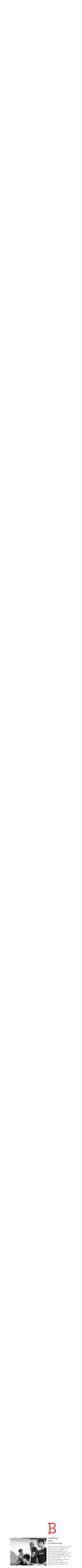

--- FILE ---
content_type: text/html; charset=utf-8
request_url: https://studioubbens.com/teaching/
body_size: 19419
content:
<!doctype html><!-- Designed with Readymag 🧩 --><html class=""><head><meta charSet="utf-8"/><meta http-equiv="Content-Type" content="text/html; charset=utf-8"/><meta name="generator" content="Readymag" data-project="784319" data-user="ubbens" data-is-exported="false"/><meta name="referrer" content="always"/><meta name="viewport" id="viewport" content="width=device-width,initial-scale=1.0,minimum-scale=1.0,maximum-scale=10.0,minimal-ui"/><meta name="mobile-web-app-capable" content="yes"/><meta name="apple-mobile-web-app-capable" content="yes"/><meta name="apple-mobile-web-app-title" content="Teaching and conferences"/><link rel="preload" as="style" href="/api/fonts/webtype/css"/><link rel="preload" as="style" href="/api/fonts/typetoday/css"/><link rel="preload" as="style" href="https://fonts.googleapis.com/css?family=Roboto:400&amp;subset=latin,vietnamese,khmer,cyrillic-ext,greek-ext,greek,devanagari,latin-ext,cyrillic"/><link rel="icon" href="https://c-p.rmcdn1.net/592e5064d04a860052cb8f47/upload-14388626-0db1-45ac-84f5-12e157d1500f_144.png" type="image/png"/><link rel="apple-touch-icon-precomposed" sizes="144x144" href="https://c-p.rmcdn1.net/592e5064d04a860052cb8f47/upload-14388626-0db1-45ac-84f5-12e157d1500f_144.png"/><link rel="apple-touch-icon-precomposed" sizes="114x114" href="https://c-p.rmcdn1.net/592e5064d04a860052cb8f47/upload-14388626-0db1-45ac-84f5-12e157d1500f_114.png"/><link rel="apple-touch-icon-precomposed" sizes="72x72" href="https://c-p.rmcdn1.net/592e5064d04a860052cb8f47/upload-14388626-0db1-45ac-84f5-12e157d1500f_72.png"/><link rel="apple-touch-icon-precomposed" href="https://c-p.rmcdn1.net/592e5064d04a860052cb8f47/upload-14388626-0db1-45ac-84f5-12e157d1500f_57.png"/><link rel="prev" href="https://studioubbens.com/design"/><link rel="next" href="https://studioubbens.com/artdirection"/><link rel="canonical" href="https://studioubbens.com/teaching/"/><meta content="955357184504374" property="fb:app_id"/><meta content="website" property="og:type"/><meta content="https://studioubbens.com/p2563303/" property="og:url"/><meta name="twitter:card" content="summary_large_image"/><meta name="description" content="Huub Ubbens — teacher and speaker"/><meta name="keywords" content="design, artdirection, art, direction, france, product, consultancy, ubbens, huub ubbens"/><meta content="Studio Ubbens" property="og:site_name"/><meta content="https://c-p.rmcdn1.net/592e5064d04a860052cb8f47/784319/Screenshot-2bc891dd-1fa3-41c3-b513-bbda32064d61_readyscr_1024.jpg" property="og:image"/><meta content="Studio Ubbens — Teaching and conferences" property="og:title"/><meta content="Design studio run by Huub Ubbens. Product and industrial design. Design consultancy, art direction, teaching and conferences" property="og:description"/><script type="application/json" data-content="{&quot;publicPath&quot;:&quot;https://st-p.rmcdn1.net/744ba7a6/dist&quot;,&quot;project&quot;:{&quot;isProjectEmailPrivate&quot;:{&quot;allowedDomains&quot;:[],&quot;allowedEmails&quot;:[],&quot;isEnabled&quot;:false},&quot;opts&quot;:{&quot;arrows&quot;:true,&quot;menubutton&quot;:true,&quot;sharebutton&quot;:false,&quot;pagecounter&quot;:true,&quot;endpage&quot;:false,&quot;endpagetype&quot;:&quot;empty&quot;,&quot;viewertype&quot;:&quot;vertical&quot;,&quot;slidein&quot;:true,&quot;scalewidth&quot;:3600,&quot;projectinfo&quot;:false,&quot;hidden&quot;:true,&quot;allowindex&quot;:true,&quot;scalableviewer&quot;:false,&quot;ssl&quot;:false,&quot;lqip&quot;:false,&quot;ga_id&quot;:&quot;UA-101879893-1&quot;,&quot;gtm_id&quot;:&quot;&quot;,&quot;favicon&quot;:&quot;https://c-p.rmcdn1.net/592e5064d04a860052cb8f47/upload-14388626-0db1-45ac-84f5-12e157d1500f.png&quot;,&quot;controlsontop&quot;:true,&quot;branding&quot;:false,&quot;phoneVerticalAlign&quot;:&quot;top&quot;,&quot;sslState&quot;:&quot;success&quot;,&quot;useCustomCursor&quot;:false},&quot;textStyles&quot;:{&quot;global&quot;:[],&quot;project&quot;:[{&quot;name&quot;:&quot;paragraph-1&quot;,&quot;label&quot;:&quot;H1&quot;,&quot;tag&quot;:&quot;p&quot;,&quot;cssProperties&quot;:{&quot;textAlign&quot;:&quot;left&quot;,&quot;lineHeight&quot;:60,&quot;fontWeight&quot;:700,&quot;fontStyle&quot;:&quot;normal&quot;,&quot;fontSize&quot;:48,&quot;fontFamily&quot;:&quot;Nobel&quot;,&quot;color&quot;:&quot;22222264&quot;,&quot;paddingLeft&quot;:0,&quot;paddingRight&quot;:0,&quot;paddingTop&quot;:0,&quot;paddingBottom&quot;:0},&quot;_id&quot;:&quot;5fb5218ac725a2008465e730&quot;},{&quot;name&quot;:&quot;paragraph-2&quot;,&quot;label&quot;:&quot;H2&quot;,&quot;tag&quot;:&quot;p&quot;,&quot;cssProperties&quot;:{&quot;textAlign&quot;:&quot;left&quot;,&quot;lineHeight&quot;:30,&quot;fontWeight&quot;:400,&quot;fontStyle&quot;:&quot;normal&quot;,&quot;fontSize&quot;:24,&quot;fontFamily&quot;:&quot;Georgia&quot;,&quot;color&quot;:&quot;22222264&quot;,&quot;paddingLeft&quot;:0,&quot;paddingRight&quot;:0,&quot;paddingTop&quot;:0,&quot;paddingBottom&quot;:0},&quot;_id&quot;:&quot;5fb5218ac725a2008465e731&quot;},{&quot;name&quot;:&quot;paragraph-3&quot;,&quot;label&quot;:&quot;Text&quot;,&quot;tag&quot;:&quot;p&quot;,&quot;cssProperties&quot;:{&quot;textAlign&quot;:&quot;left&quot;,&quot;lineHeight&quot;:23,&quot;fontWeight&quot;:400,&quot;fontStyle&quot;:&quot;normal&quot;,&quot;fontSize&quot;:18,&quot;fontFamily&quot;:&quot;Georgia&quot;,&quot;color&quot;:&quot;22222264&quot;,&quot;paddingLeft&quot;:0,&quot;paddingRight&quot;:0,&quot;paddingTop&quot;:0,&quot;paddingBottom&quot;:0},&quot;_id&quot;:&quot;5fb5218ac725a2008465e732&quot;},{&quot;name&quot;:&quot;paragraph-4&quot;,&quot;label&quot;:&quot;Caption&quot;,&quot;tag&quot;:&quot;p&quot;,&quot;cssProperties&quot;:{&quot;textAlign&quot;:&quot;left&quot;,&quot;lineHeight&quot;:18,&quot;fontWeight&quot;:400,&quot;fontStyle&quot;:&quot;italic&quot;,&quot;fontSize&quot;:14,&quot;fontFamily&quot;:&quot;Georgia&quot;,&quot;color&quot;:&quot;22222232&quot;,&quot;paddingLeft&quot;:0,&quot;paddingRight&quot;:0,&quot;paddingTop&quot;:0,&quot;paddingBottom&quot;:0},&quot;_id&quot;:&quot;5fb5218ac725a2008465e733&quot;}]},&quot;listStyles&quot;:{&quot;global&quot;:[],&quot;project&quot;:[]},&quot;linkStyles&quot;:{&quot;global&quot;:[],&quot;project&quot;:[{&quot;style&quot;:{&quot;link&quot;:{&quot;textColor&quot;:&quot;00000064&quot;,&quot;type&quot;:&quot;Solid&quot;,&quot;color&quot;:&quot;00000064&quot;,&quot;size&quot;:1,&quot;padding&quot;:0},&quot;hover&quot;:{&quot;textColor&quot;:&quot;ff000064&quot;,&quot;type&quot;:&quot;Solid&quot;,&quot;color&quot;:&quot;ff000064&quot;,&quot;size&quot;:4,&quot;padding&quot;:0},&quot;current&quot;:{&quot;textColor&quot;:&quot;00000064&quot;,&quot;type&quot;:&quot;Solid&quot;,&quot;color&quot;:&quot;00000064&quot;,&quot;size&quot;:1,&quot;padding&quot;:0}},&quot;name&quot;:&quot;link-1&quot;,&quot;label&quot;:&quot;Default Link Style&quot;,&quot;_id&quot;:&quot;5fb5218a11123800865340fb&quot;},{&quot;style&quot;:{&quot;link&quot;:{&quot;textColor&quot;:&quot;00000064&quot;,&quot;type&quot;:&quot;Solid&quot;,&quot;color&quot;:&quot;00000064&quot;,&quot;size&quot;:1,&quot;padding&quot;:0},&quot;hover&quot;:{&quot;textColor&quot;:&quot;00000064&quot;,&quot;type&quot;:&quot;None&quot;,&quot;color&quot;:&quot;00000064&quot;,&quot;size&quot;:1,&quot;padding&quot;:0},&quot;current&quot;:{&quot;textColor&quot;:&quot;00000064&quot;,&quot;type&quot;:&quot;None&quot;,&quot;color&quot;:&quot;00000064&quot;,&quot;size&quot;:1,&quot;padding&quot;:0}},&quot;name&quot;:&quot;link-0b91f9bc-0c54-4168-bb82-60fad211c9e9&quot;,&quot;label&quot;:&quot;link small&quot;,&quot;_id&quot;:&quot;5fb5218a11123800865340fc&quot;},{&quot;style&quot;:{&quot;link&quot;:{&quot;textColor&quot;:&quot;2d000064&quot;,&quot;type&quot;:&quot;Solid&quot;,&quot;color&quot;:&quot;2d000064&quot;,&quot;size&quot;:1,&quot;padding&quot;:0},&quot;hover&quot;:{&quot;textColor&quot;:&quot;ff000064&quot;,&quot;type&quot;:&quot;Solid&quot;,&quot;color&quot;:&quot;ff000064&quot;,&quot;size&quot;:4,&quot;padding&quot;:0},&quot;current&quot;:{&quot;textColor&quot;:&quot;2d000064&quot;,&quot;type&quot;:&quot;None&quot;,&quot;color&quot;:&quot;2d000064&quot;,&quot;size&quot;:1,&quot;padding&quot;:0}},&quot;name&quot;:&quot;link-325f3f59-3bd0-4ab7-ba58-d6ab4e8af64a&quot;,&quot;label&quot;:&quot;Main page&quot;,&quot;_id&quot;:&quot;5fb5218a11123800865340fd&quot;}]},&quot;likers&quot;:[],&quot;submitted_for_featured&quot;:0,&quot;selected_for_featured&quot;:0,&quot;_id&quot;:&quot;5b6c2f76eb944dc834652d0a&quot;,&quot;num_id&quot;:784319,&quot;pages_count&quot;:8,&quot;pages&quot;:[{&quot;seo&quot;:{&quot;title&quot;:&quot;Studio Ubbens&quot;,&quot;description&quot;:&quot;Design studio run by Huub Ubbens. Product, industrial design, art direction, design consultancy&quot;,&quot;keywords&quot;:&quot;design, artdirection, art, direction, france, product, industrial, ubbens, huub ubbens&quot;},&quot;_id&quot;:&quot;592e5065d59e0a006e4219fe&quot;,&quot;num_id&quot;:2479821,&quot;mid&quot;:&quot;592e5065d59e0a006e4219fc&quot;,&quot;num&quot;:1,&quot;arrows_color&quot;:&quot;black&quot;,&quot;sectionscroll&quot;:false,&quot;hidden&quot;:false,&quot;height&quot;:672,&quot;type&quot;:&quot;scroll&quot;,&quot;screenshot&quot;:&quot;https://c-p.rmcdn1.net/592e5064d04a860052cb8f47/784319/Screenshot-df16ff8e-4c8e-4560-895b-5b55c2909d60_readyscr.jpg&quot;,&quot;viewport_phone_portrait&quot;:{&quot;type&quot;:&quot;scroll&quot;,&quot;height&quot;:568,&quot;enabled&quot;:true,&quot;screenshot&quot;:&quot;https://c-p.rmcdn1.net/592e5064d04a860052cb8f47/784319/Screenshot-b1431865-3def-4790-acdf-b4e9d03fd556.jpg&quot;},&quot;viewport_tablet_portrait&quot;:{&quot;type&quot;:&quot;basic&quot;,&quot;height&quot;:926,&quot;enabled&quot;:false},&quot;title&quot;:&quot;Huub Ubbens&quot;,&quot;uri&quot;:&quot;index&quot;,&quot;used_autolayout&quot;:false,&quot;isPrivate&quot;:false,&quot;parentPage&quot;:null,&quot;master&quot;:&quot;default&quot;,&quot;children&quot;:[],&quot;pagePath&quot;:&quot;index&quot;,&quot;pageNestedNum&quot;:&quot;1&quot;,&quot;htmlUrl&quot;:&quot;https://c-p.rmcdn1.net/592e5064d04a860052cb8f47/784319/HtmlSnippet-9f27e368-2e22-4b3b-96d8-d5411c6feada.html&quot;},{&quot;seo&quot;:{&quot;title&quot;:&quot;About Studio Ubbens&quot;,&quot;keywords&quot;:&quot;design, artdirection, art, direction, france, product, industrial, ubbens, huub ubbens&quot;,&quot;description&quot;:&quot;Studio Ubbens provides services of art direction, product design and interior design.&quot;},&quot;_id&quot;:&quot;59510e41eef0cc1218685632&quot;,&quot;num_id&quot;:2563270,&quot;num&quot;:2,&quot;mid&quot;:&quot;592e5065d59e0a006e4219fc&quot;,&quot;screenshot&quot;:&quot;https://c-p.rmcdn1.net/592e5064d04a860052cb8f47/784319/Screenshot-bb3569af-f63f-4fca-aa16-9500d05c5f0e_readyscr.jpg&quot;,&quot;arrows_color&quot;:&quot;black&quot;,&quot;sectionscroll&quot;:false,&quot;hidden&quot;:false,&quot;height&quot;:769,&quot;type&quot;:&quot;scroll&quot;,&quot;viewport_phone_portrait&quot;:{&quot;enabled&quot;:true,&quot;height&quot;:1360,&quot;type&quot;:&quot;scroll&quot;,&quot;screenshot&quot;:&quot;https://c-p.rmcdn1.net/592e5064d04a860052cb8f47/784319/Screenshot-711fe94a-6bba-4109-acb2-283ab39ce275.jpg&quot;},&quot;title&quot;:&quot;Art Direction&quot;,&quot;uri&quot;:&quot;about&quot;,&quot;used_autolayout&quot;:false,&quot;isPrivate&quot;:false,&quot;parentPage&quot;:null,&quot;master&quot;:&quot;default&quot;,&quot;children&quot;:[],&quot;pagePath&quot;:&quot;about&quot;,&quot;pageNestedNum&quot;:&quot;2&quot;,&quot;htmlUrl&quot;:&quot;https://c-p.rmcdn1.net/592e5064d04a860052cb8f47/784319/HtmlSnippet-36480f97-3b2e-48f7-958d-7fb644573b0b.html&quot;},{&quot;seo&quot;:{&quot;description&quot;:&quot;Huub Ubbens — designer &quot;,&quot;title&quot;:&quot;Design&quot;,&quot;keywords&quot;:&quot;design, artdirection, art, direction, france, product, consultancy, ubbens, huub ubbens&quot;},&quot;_id&quot;:&quot;59393491b04d900066ede1f2&quot;,&quot;num_id&quot;:2507718,&quot;num&quot;:3,&quot;mid&quot;:&quot;592e5065d59e0a006e4219fc&quot;,&quot;arrows_color&quot;:&quot;white&quot;,&quot;sectionscroll&quot;:false,&quot;hidden&quot;:false,&quot;height&quot;:22240,&quot;type&quot;:&quot;scroll&quot;,&quot;screenshot&quot;:&quot;https://c-p.rmcdn1.net/592e5064d04a860052cb8f47/784319/Screenshot-ee4dde79-aab8-41f6-b3d2-bee7aa321090_readyscr.jpg&quot;,&quot;viewport_phone_portrait&quot;:{&quot;enabled&quot;:false},&quot;uri&quot;:&quot;design&quot;,&quot;title&quot;:&quot;Design&quot;,&quot;used_autolayout&quot;:false,&quot;isPrivate&quot;:false,&quot;parentPage&quot;:null,&quot;master&quot;:&quot;default&quot;,&quot;children&quot;:[],&quot;pagePath&quot;:&quot;design&quot;,&quot;pageNestedNum&quot;:&quot;3&quot;,&quot;htmlUrl&quot;:&quot;https://c-p.rmcdn1.net/592e5064d04a860052cb8f47/784319/HtmlSnippet-037889db-8683-40f7-8377-6dbb56017019.html&quot;},{&quot;seo&quot;:{&quot;title&quot;:&quot;Teaching and conferences&quot;,&quot;description&quot;:&quot;Huub Ubbens — teacher and speaker&quot;,&quot;keywords&quot;:&quot;design, artdirection, art, direction, france, product, consultancy, ubbens, huub ubbens&quot;},&quot;_id&quot;:&quot;595110ce78501473e4deb415&quot;,&quot;num_id&quot;:2563303,&quot;num&quot;:4,&quot;mid&quot;:&quot;592e5065d59e0a006e4219fc&quot;,&quot;screenshot&quot;:&quot;https://c-p.rmcdn1.net/592e5064d04a860052cb8f47/784319/Screenshot-2bc891dd-1fa3-41c3-b513-bbda32064d61_readyscr.jpg&quot;,&quot;arrows_color&quot;:&quot;black&quot;,&quot;sectionscroll&quot;:false,&quot;hidden&quot;:false,&quot;height&quot;:961,&quot;type&quot;:&quot;scroll&quot;,&quot;viewport_phone_portrait&quot;:{&quot;enabled&quot;:true,&quot;height&quot;:1169,&quot;type&quot;:&quot;scroll&quot;,&quot;screenshot&quot;:&quot;https://c-p.rmcdn1.net/592e5064d04a860052cb8f47/784319/Screenshot-48501ff8-e2bb-481d-bf9c-d819399aac6e.jpg&quot;},&quot;title&quot;:&quot;Teaching and conferences&quot;,&quot;uri&quot;:&quot;teaching&quot;,&quot;used_autolayout&quot;:false,&quot;isPrivate&quot;:false,&quot;parentPage&quot;:null,&quot;master&quot;:&quot;default&quot;,&quot;children&quot;:[],&quot;pagePath&quot;:&quot;teaching&quot;,&quot;pageNestedNum&quot;:&quot;4&quot;,&quot;htmlUrl&quot;:&quot;https://c-p.rmcdn1.net/592e5064d04a860052cb8f47/784319/HtmlSnippet-e158a10c-1cbb-427f-bfe1-c3f653a55678.html&quot;},{&quot;seo&quot;:{&quot;title&quot;:&quot;Art direction&quot;,&quot;keywords&quot;:&quot;design, artdirection, art, direction, france, product, consultancy, ubbens, huub ubbens&quot;,&quot;description&quot;:&quot;Huub Ubbens — art director&quot;},&quot;_id&quot;:&quot;5959f7e4eda00a42101e15d5&quot;,&quot;num_id&quot;:2585211,&quot;num&quot;:5,&quot;mid&quot;:&quot;592e5065d59e0a006e4219fc&quot;,&quot;screenshot&quot;:&quot;https://c-p.rmcdn1.net/592e5064d04a860052cb8f47/784319/Screenshot-125ab302-8789-42cc-9106-524e6b4a4a89_readyscr.jpg&quot;,&quot;viewport_phone_portrait&quot;:{&quot;enabled&quot;:true,&quot;height&quot;:849,&quot;type&quot;:&quot;scroll&quot;,&quot;screenshot&quot;:&quot;https://c-p.rmcdn1.net/592e5064d04a860052cb8f47/784319/Screenshot-a18b1983-4f68-44d1-8fd8-d5867525d6db.jpg&quot;},&quot;title&quot;:&quot;Art Direction&quot;,&quot;arrows_color&quot;:&quot;black&quot;,&quot;sectionscroll&quot;:false,&quot;hidden&quot;:false,&quot;height&quot;:874,&quot;type&quot;:&quot;scroll&quot;,&quot;uri&quot;:&quot;artdirection&quot;,&quot;used_autolayout&quot;:false,&quot;isPrivate&quot;:false,&quot;parentPage&quot;:null,&quot;master&quot;:&quot;default&quot;,&quot;children&quot;:[],&quot;pagePath&quot;:&quot;artdirection&quot;,&quot;pageNestedNum&quot;:&quot;5&quot;,&quot;htmlUrl&quot;:&quot;https://c-p.rmcdn1.net/592e5064d04a860052cb8f47/784319/HtmlSnippet-f60a205f-e020-46e9-b08d-7dbbb52ff8f9.html&quot;},{&quot;seo&quot;:{&quot;title&quot;:&quot;Teaching and conferences&quot;,&quot;description&quot;:&quot;Huub Ubbens — teacher and speaker&quot;,&quot;keywords&quot;:&quot;design, artdirection, art, direction, france, product, consultancy, ubbens, huub ubbens&quot;},&quot;_id&quot;:&quot;5e27410edd0af50095e06f90&quot;,&quot;num_id&quot;:6656539,&quot;num&quot;:6,&quot;mid&quot;:&quot;592e5065d59e0a006e4219fc&quot;,&quot;screenshot&quot;:&quot;https://c-p.rmcdn1.net/592e5064d04a860052cb8f47/784319/Screenshot-4569fc4e-b959-4a9d-89f1-58035aff211f_readyscr.jpg&quot;,&quot;title&quot;:&quot;Teaching and conferences&quot;,&quot;arrows_color&quot;:&quot;black&quot;,&quot;used_autolayout&quot;:false,&quot;sectionscroll&quot;:false,&quot;hidden&quot;:false,&quot;height&quot;:8747,&quot;type&quot;:&quot;scroll&quot;,&quot;viewport_phone_portrait&quot;:{&quot;enabled&quot;:true,&quot;height&quot;:3377,&quot;type&quot;:&quot;scroll&quot;,&quot;screenshot&quot;:&quot;https://c-p.rmcdn1.net/592e5064d04a860052cb8f47/784319/Screenshot-2b8752f2-0dc6-4818-8b94-3a01979160dc.jpg&quot;},&quot;uri&quot;:&quot;press&quot;,&quot;isPrivate&quot;:false,&quot;master&quot;:&quot;default&quot;,&quot;parentPage&quot;:null,&quot;children&quot;:[],&quot;pagePath&quot;:&quot;press&quot;,&quot;pageNestedNum&quot;:&quot;6&quot;,&quot;htmlUrl&quot;:&quot;https://c-p.rmcdn1.net/592e5064d04a860052cb8f47/784319/HtmlSnippet-8e4b61ad-d0df-4791-8b48-cc3c63019f62.html&quot;},{&quot;seo&quot;:{&quot;keywords&quot;:&quot;design, artdirection, art, direction, france, product, consultancy, ubbens, huub ubbens&quot;,&quot;title&quot;:&quot;Permanent observation&quot;,&quot;description&quot;:&quot;Huub Ubbens — mind discoverer&quot;},&quot;_id&quot;:&quot;5951132479d64f74060a79b8&quot;,&quot;num_id&quot;:2563382,&quot;num&quot;:7,&quot;mid&quot;:&quot;592e5065d59e0a006e4219fc&quot;,&quot;screenshot&quot;:&quot;https://c-p.rmcdn1.net/592e5064d04a860052cb8f47/784319/Screenshot-a9c0e381-367c-4c19-a695-9c4ea78b7013_readyscr.jpg&quot;,&quot;arrows_color&quot;:&quot;black&quot;,&quot;sectionscroll&quot;:false,&quot;hidden&quot;:false,&quot;height&quot;:13697,&quot;type&quot;:&quot;scroll&quot;,&quot;title&quot;:&quot;Circular Crossroads&quot;,&quot;uri&quot;:&quot;observation&quot;,&quot;used_autolayout&quot;:false,&quot;isPrivate&quot;:false,&quot;master&quot;:&quot;default&quot;,&quot;parentPage&quot;:null,&quot;children&quot;:[],&quot;pagePath&quot;:&quot;observation&quot;,&quot;pageNestedNum&quot;:&quot;7&quot;,&quot;htmlUrl&quot;:&quot;https://c-p.rmcdn1.net/592e5064d04a860052cb8f47/784319/HtmlSnippet-c0a2af84-97d6-40d1-ad87-8657bb8c0741.html&quot;},{&quot;seo&quot;:{&quot;title&quot;:&quot;Contacts, clients, friends&quot;,&quot;description&quot;:&quot;How to contact Huub Ubbens&quot;,&quot;keywords&quot;:&quot;design, artdirection, contact, contacts, art, direction, france, product, consultancy, ubbens, huub ubbens&quot;},&quot;_id&quot;:&quot;59396e976010f6006ca91232&quot;,&quot;num_id&quot;:2508848,&quot;mid&quot;:&quot;592e5065d59e0a006e4219fc&quot;,&quot;num&quot;:8,&quot;screenshot&quot;:&quot;https://c-p.rmcdn1.net/592e5064d04a860052cb8f47/784319/Screenshot-73acfbfc-e32b-47c2-8519-9925264b1329_readyscr.jpg&quot;,&quot;arrows_color&quot;:&quot;black&quot;,&quot;sectionscroll&quot;:false,&quot;hidden&quot;:false,&quot;height&quot;:1179,&quot;type&quot;:&quot;scroll&quot;,&quot;viewport_phone_portrait&quot;:{&quot;height&quot;:1198,&quot;enabled&quot;:true,&quot;type&quot;:&quot;scroll&quot;,&quot;screenshot&quot;:&quot;https://c-p.rmcdn1.net/592e5064d04a860052cb8f47/784319/Screenshot-e8f81dd0-2dde-48e3-9101-123bdb47064a.jpg&quot;},&quot;title&quot;:&quot;Contacts, clients, friends&quot;,&quot;uri&quot;:&quot;contact&quot;,&quot;used_autolayout&quot;:false,&quot;isPrivate&quot;:false,&quot;parentPage&quot;:null,&quot;master&quot;:&quot;default&quot;,&quot;children&quot;:[],&quot;pagePath&quot;:&quot;contact&quot;,&quot;pageNestedNum&quot;:&quot;8&quot;,&quot;htmlUrl&quot;:&quot;https://c-p.rmcdn1.net/592e5064d04a860052cb8f47/784319/HtmlSnippet-6ec4ab00-2c8c-49f9-a2f6-4623e455c03b.html&quot;}],&quot;edit_params&quot;:{&quot;fonts&quot;:[{&quot;variations&quot;:[&quot;n4&quot;,&quot;i4&quot;,&quot;n7&quot;,&quot;i7&quot;],&quot;name&quot;:&quot;Arial&quot;,&quot;css_name&quot;:&quot;Arial&quot;,&quot;provider&quot;:&quot;system&quot;},{&quot;variations&quot;:[&quot;n4&quot;,&quot;i4&quot;,&quot;n7&quot;,&quot;i7&quot;],&quot;name&quot;:&quot;Courier New&quot;,&quot;css_name&quot;:&quot;Courier New&quot;,&quot;provider&quot;:&quot;system&quot;},{&quot;variations&quot;:[&quot;n4&quot;,&quot;i4&quot;,&quot;n7&quot;,&quot;i7&quot;],&quot;name&quot;:&quot;Georgia&quot;,&quot;css_name&quot;:&quot;Georgia&quot;,&quot;provider&quot;:&quot;system&quot;},{&quot;variations&quot;:[&quot;n4&quot;,&quot;i4&quot;,&quot;n7&quot;,&quot;i7&quot;],&quot;name&quot;:&quot;Times New Roman&quot;,&quot;css_name&quot;:&quot;Times New Roman&quot;,&quot;provider&quot;:&quot;system&quot;},{&quot;variations&quot;:[&quot;n4&quot;,&quot;i4&quot;,&quot;n7&quot;,&quot;i7&quot;],&quot;name&quot;:&quot;Trebuchet MS&quot;,&quot;css_name&quot;:&quot;Trebuchet MS&quot;,&quot;provider&quot;:&quot;system&quot;},{&quot;variations&quot;:[&quot;n4&quot;,&quot;i4&quot;,&quot;n7&quot;,&quot;i7&quot;],&quot;name&quot;:&quot;Verdana&quot;,&quot;css_name&quot;:&quot;Verdana&quot;,&quot;provider&quot;:&quot;system&quot;},{&quot;variations&quot;:[&quot;n4&quot;,&quot;n7&quot;],&quot;name&quot;:&quot;Tahoma&quot;,&quot;css_name&quot;:&quot;Tahoma&quot;,&quot;provider&quot;:&quot;system&quot;},{&quot;hidden&quot;:false,&quot;variations&quot;:[&quot;n4&quot;],&quot;name&quot;:&quot;Roboto&quot;,&quot;css_name&quot;:&quot;Roboto&quot;,&quot;provider&quot;:&quot;google&quot;},{&quot;name&quot;:&quot;Archer&quot;,&quot;css_name&quot;:&quot;custom_3824&quot;,&quot;css_url&quot;:&quot;/api/fonts/593928e667a8eb4d49af1fe6/css&quot;,&quot;variations&quot;:[&quot;n1&quot;,&quot;i1&quot;,&quot;n3&quot;,&quot;i3&quot;,&quot;n4&quot;,&quot;i4&quot;,&quot;n6&quot;],&quot;provider&quot;:&quot;custom&quot;,&quot;is_personal&quot;:true,&quot;_id&quot;:&quot;593928e667a8eb4d49af1fe6&quot;,&quot;external_css&quot;:false,&quot;hidden&quot;:null,&quot;users&quot;:[&quot;592e5064d04a860052cb8f47&quot;]}],&quot;paragraph_styles&quot;:[{&quot;padding-left&quot;:0,&quot;padding-bottom&quot;:0,&quot;padding-right&quot;:0,&quot;padding-top&quot;:0,&quot;vertical-align&quot;:&quot;baseline&quot;,&quot;text-transform&quot;:&quot;none&quot;,&quot;text-decoration&quot;:&quot;none&quot;,&quot;text-align&quot;:&quot;start&quot;,&quot;line-height&quot;:60,&quot;letter-spacing&quot;:0,&quot;font-weight&quot;:700,&quot;font-style&quot;:&quot;normal&quot;,&quot;font-size&quot;:48,&quot;font-family&quot;:&quot;Nobel&quot;,&quot;opacity&quot;:100,&quot;color&quot;:&quot;222222&quot;,&quot;_sort&quot;:0,&quot;_name&quot;:&quot;paragraph-1&quot;,&quot;_caption&quot;:&quot;H1&quot;},{&quot;padding-left&quot;:0,&quot;padding-bottom&quot;:0,&quot;padding-right&quot;:0,&quot;padding-top&quot;:0,&quot;vertical-align&quot;:&quot;baseline&quot;,&quot;text-transform&quot;:&quot;none&quot;,&quot;text-decoration&quot;:&quot;none&quot;,&quot;text-align&quot;:&quot;start&quot;,&quot;line-height&quot;:30,&quot;letter-spacing&quot;:0,&quot;font-weight&quot;:400,&quot;font-style&quot;:&quot;normal&quot;,&quot;font-size&quot;:24,&quot;font-family&quot;:&quot;Georgia&quot;,&quot;opacity&quot;:100,&quot;color&quot;:&quot;222222&quot;,&quot;_sort&quot;:1,&quot;_name&quot;:&quot;paragraph-2&quot;,&quot;_caption&quot;:&quot;H2&quot;},{&quot;padding-left&quot;:0,&quot;padding-bottom&quot;:0,&quot;padding-right&quot;:0,&quot;padding-top&quot;:0,&quot;vertical-align&quot;:&quot;baseline&quot;,&quot;text-transform&quot;:&quot;none&quot;,&quot;text-decoration&quot;:&quot;none&quot;,&quot;text-align&quot;:&quot;start&quot;,&quot;line-height&quot;:23,&quot;letter-spacing&quot;:0,&quot;font-weight&quot;:400,&quot;font-style&quot;:&quot;normal&quot;,&quot;font-size&quot;:18,&quot;font-family&quot;:&quot;Georgia&quot;,&quot;opacity&quot;:100,&quot;color&quot;:&quot;222222&quot;,&quot;_sort&quot;:2,&quot;_name&quot;:&quot;paragraph-3&quot;,&quot;_caption&quot;:&quot;Text&quot;},{&quot;padding-left&quot;:0,&quot;padding-bottom&quot;:0,&quot;padding-right&quot;:0,&quot;padding-top&quot;:0,&quot;vertical-align&quot;:&quot;baseline&quot;,&quot;text-transform&quot;:&quot;none&quot;,&quot;text-decoration&quot;:&quot;none&quot;,&quot;text-align&quot;:&quot;start&quot;,&quot;line-height&quot;:18,&quot;letter-spacing&quot;:0,&quot;font-weight&quot;:400,&quot;font-style&quot;:&quot;italic&quot;,&quot;font-size&quot;:14,&quot;font-family&quot;:&quot;Georgia&quot;,&quot;opacity&quot;:50,&quot;color&quot;:&quot;222222&quot;,&quot;_sort&quot;:3,&quot;_name&quot;:&quot;paragraph-4&quot;,&quot;_caption&quot;:&quot;Caption&quot;}],&quot;link_styles&quot;:[{&quot;hover-u-offset&quot;:&quot;inherit&quot;,&quot;hover-u-size&quot;:4,&quot;hover-u-opacity&quot;:100,&quot;hover-u-color&quot;:&quot;ff0000&quot;,&quot;hover-u-style&quot;:&quot;solid&quot;,&quot;hover-opacity&quot;:100,&quot;hover-color&quot;:&quot;ff0000&quot;,&quot;u-offset&quot;:0,&quot;u-size&quot;:1,&quot;u-opacity&quot;:100,&quot;u-color&quot;:&quot;000000&quot;,&quot;u-style&quot;:&quot;solid&quot;,&quot;opacity&quot;:100,&quot;color&quot;:&quot;000000&quot;,&quot;_sort&quot;:0,&quot;_name&quot;:&quot;link-1&quot;,&quot;_caption&quot;:&quot;Default Link Style&quot;},{&quot;current-u-offset&quot;:&quot;inherit&quot;,&quot;current-u-size&quot;:&quot;inherit&quot;,&quot;current-u-opacity&quot;:&quot;inherit&quot;,&quot;current-u-color&quot;:&quot;inherit&quot;,&quot;current-u-style&quot;:&quot;none&quot;,&quot;current-opacity&quot;:&quot;inherit&quot;,&quot;current-color&quot;:&quot;inherit&quot;,&quot;hover-u-offset&quot;:&quot;inherit&quot;,&quot;hover-u-size&quot;:&quot;inherit&quot;,&quot;hover-u-opacity&quot;:&quot;inherit&quot;,&quot;hover-u-color&quot;:&quot;inherit&quot;,&quot;hover-u-style&quot;:&quot;none&quot;,&quot;hover-opacity&quot;:&quot;inherit&quot;,&quot;hover-color&quot;:&quot;inherit&quot;,&quot;u-offset&quot;:0,&quot;u-size&quot;:1,&quot;u-opacity&quot;:100,&quot;u-color&quot;:&quot;000000&quot;,&quot;u-style&quot;:&quot;solid&quot;,&quot;opacity&quot;:100,&quot;color&quot;:&quot;000000&quot;,&quot;_sort&quot;:1,&quot;_name&quot;:&quot;link-0b91f9bc-0c54-4168-bb82-60fad211c9e9&quot;,&quot;_caption&quot;:&quot;link small&quot;},{&quot;current-u-offset&quot;:&quot;inherit&quot;,&quot;current-u-size&quot;:&quot;inherit&quot;,&quot;current-u-opacity&quot;:&quot;inherit&quot;,&quot;current-u-color&quot;:&quot;inherit&quot;,&quot;current-u-style&quot;:&quot;none&quot;,&quot;current-opacity&quot;:&quot;inherit&quot;,&quot;current-color&quot;:&quot;inherit&quot;,&quot;hover-u-offset&quot;:&quot;inherit&quot;,&quot;hover-u-size&quot;:4,&quot;hover-u-opacity&quot;:100,&quot;hover-u-color&quot;:&quot;ff0000&quot;,&quot;hover-u-style&quot;:&quot;solid&quot;,&quot;hover-opacity&quot;:100,&quot;hover-color&quot;:&quot;ff0000&quot;,&quot;u-offset&quot;:0,&quot;u-size&quot;:1,&quot;u-opacity&quot;:100,&quot;u-color&quot;:&quot;2d0000&quot;,&quot;u-style&quot;:&quot;solid&quot;,&quot;opacity&quot;:100,&quot;color&quot;:&quot;2d0000&quot;,&quot;_sort&quot;:2,&quot;_name&quot;:&quot;link-325f3f59-3bd0-4ab7-ba58-d6ab4e8af64a&quot;,&quot;_caption&quot;:&quot;Main page&quot;}]},&quot;tags&quot;:[],&quot;categories&quot;:[],&quot;is_published&quot;:true,&quot;changelog&quot;:[{&quot;_id&quot;:&quot;5e9049d90d6cff0087da85c4&quot;,&quot;time&quot;:&quot;2020-04-10T10:26:33.602Z&quot;},{&quot;_id&quot;:&quot;5e907295fe4c560081cf2461&quot;,&quot;time&quot;:&quot;2020-04-10T13:20:21.974Z&quot;},{&quot;_id&quot;:&quot;5e907a3105f96e007e4efc25&quot;,&quot;time&quot;:&quot;2020-04-10T13:52:49.716Z&quot;},{&quot;_id&quot;:&quot;5e907d3f147d970078e940f5&quot;,&quot;time&quot;:&quot;2020-04-10T14:05:51.052Z&quot;},{&quot;_id&quot;:&quot;5e907d6db99f40007797298a&quot;,&quot;time&quot;:&quot;2020-04-10T14:06:37.814Z&quot;},{&quot;_id&quot;:&quot;5e907de22be0a30061186ef2&quot;,&quot;time&quot;:&quot;2020-04-10T14:08:34.517Z&quot;},{&quot;_id&quot;:&quot;5e907e137e169d008601c834&quot;,&quot;time&quot;:&quot;2020-04-10T14:09:23.889Z&quot;},{&quot;_id&quot;:&quot;5e907e5cbc9fa7007afbc854&quot;,&quot;time&quot;:&quot;2020-04-10T14:10:36.264Z&quot;},{&quot;_id&quot;:&quot;5e9080afa1b26a0086031608&quot;,&quot;time&quot;:&quot;2020-04-10T14:20:31.158Z&quot;},{&quot;_id&quot;:&quot;5e9083829ab2110063ba5985&quot;,&quot;time&quot;:&quot;2020-04-10T14:32:34.046Z&quot;},{&quot;_id&quot;:&quot;5e9083c63b7a0600877fced1&quot;,&quot;time&quot;:&quot;2020-04-10T14:33:42.959Z&quot;},{&quot;_id&quot;:&quot;5e9579588e3e35129512e047&quot;,&quot;time&quot;:&quot;2020-04-14T08:50:32.995Z&quot;},{&quot;_id&quot;:&quot;5e957e4a8e3e35129512ebfe&quot;,&quot;time&quot;:&quot;2020-04-14T09:11:38.728Z&quot;},{&quot;_id&quot;:&quot;5e99beab088680007beccfce&quot;,&quot;time&quot;:&quot;2020-04-17T14:35:23.443Z&quot;},{&quot;_id&quot;:&quot;5f072fcbc12e5c0057d4b99c&quot;,&quot;time&quot;:&quot;2020-07-09T14:55:07.181Z&quot;},{&quot;_id&quot;:&quot;5f073112439ee2007ce47be6&quot;,&quot;time&quot;:&quot;2020-07-09T15:00:34.182Z&quot;},{&quot;_id&quot;:&quot;5f0731c575b3760069aad7f9&quot;,&quot;time&quot;:&quot;2020-07-09T15:03:33.941Z&quot;},{&quot;_id&quot;:&quot;5f0eb01a3b8b82446928b81e&quot;,&quot;time&quot;:&quot;2020-07-15T07:28:26.689Z&quot;},{&quot;_id&quot;:&quot;5f0ecd2f5bfb55007723c478&quot;,&quot;time&quot;:&quot;2020-07-15T09:32:31.114Z&quot;},{&quot;_id&quot;:&quot;5f1077aae6f846005bdff923&quot;,&quot;time&quot;:&quot;2020-07-16T15:52:10.677Z&quot;},{&quot;_id&quot;:&quot;5f107837e599ef00788da799&quot;,&quot;time&quot;:&quot;2020-07-16T15:54:31.131Z&quot;},{&quot;_id&quot;:&quot;5f1fdfd5ce03e700927e09f0&quot;,&quot;time&quot;:&quot;2020-07-28T08:20:37.106Z&quot;},{&quot;_id&quot;:&quot;5f98527ad4a4ae00cd96ab28&quot;,&quot;time&quot;:&quot;2020-10-27T17:01:46.523Z&quot;},{&quot;_id&quot;:&quot;5fb524b0752a6e0071716136&quot;,&quot;time&quot;:&quot;2020-11-18T13:42:08.104Z&quot;},{&quot;_id&quot;:&quot;5fb5253b86a7320091703397&quot;,&quot;time&quot;:&quot;2020-11-18T13:44:27.671Z&quot;},{&quot;_id&quot;:&quot;5fb525906de17500b7d3de47&quot;,&quot;time&quot;:&quot;2020-11-18T13:45:52.300Z&quot;},{&quot;_id&quot;:&quot;5fb525dd85f3be0075f5db8d&quot;,&quot;time&quot;:&quot;2020-11-18T13:47:09.052Z&quot;},{&quot;_id&quot;:&quot;5fb5296a4b1ac70098093fec&quot;,&quot;time&quot;:&quot;2020-11-18T14:02:18.901Z&quot;},{&quot;_id&quot;:&quot;5fb52a4200ba61006bc5e70e&quot;,&quot;time&quot;:&quot;2020-11-18T14:05:54.664Z&quot;},{&quot;_id&quot;:&quot;5fb537c264c193007ffb3410&quot;,&quot;time&quot;:&quot;2020-11-18T15:03:30.869Z&quot;},{&quot;_id&quot;:&quot;5fb537fee513cf009a6b5ebd&quot;,&quot;time&quot;:&quot;2020-11-18T15:04:30.568Z&quot;},{&quot;_id&quot;:&quot;5fb5389b4b1ac7009809784e&quot;,&quot;time&quot;:&quot;2020-11-18T15:07:07.523Z&quot;},{&quot;_id&quot;:&quot;5fb538c186a732009170672c&quot;,&quot;time&quot;:&quot;2020-11-18T15:07:45.711Z&quot;},{&quot;_id&quot;:&quot;5fb538fe00ba61006bc603c1&quot;,&quot;time&quot;:&quot;2020-11-18T15:08:46.987Z&quot;},{&quot;_id&quot;:&quot;5fb53932ab82fb00b495bc17&quot;,&quot;time&quot;:&quot;2020-11-18T15:09:38.029Z&quot;},{&quot;_id&quot;:&quot;5fb53ac12783c300d44f2bfe&quot;,&quot;time&quot;:&quot;2020-11-18T15:16:17.225Z&quot;},{&quot;_id&quot;:&quot;5fb53b03705e8d00a1cddf5f&quot;,&quot;time&quot;:&quot;2020-11-18T15:17:23.488Z&quot;},{&quot;_id&quot;:&quot;5fb53ff217db2200cd15437f&quot;,&quot;time&quot;:&quot;2020-11-18T15:38:26.974Z&quot;},{&quot;_id&quot;:&quot;5fb5416964c193007ffb42f2&quot;,&quot;time&quot;:&quot;2020-11-18T15:44:41.312Z&quot;},{&quot;_id&quot;:&quot;5fb541be705e8d00a1cde9e7&quot;,&quot;time&quot;:&quot;2020-11-18T15:46:06.314Z&quot;},{&quot;_id&quot;:&quot;5fb542ace44e8400cb4c8862&quot;,&quot;time&quot;:&quot;2020-11-18T15:50:04.326Z&quot;},{&quot;_id&quot;:&quot;5fb542f2a02c990095769ea5&quot;,&quot;time&quot;:&quot;2020-11-18T15:51:14.569Z&quot;},{&quot;_id&quot;:&quot;5fb543bff832c5008d251eab&quot;,&quot;time&quot;:&quot;2020-11-18T15:54:39.884Z&quot;},{&quot;_id&quot;:&quot;5fb546256de17500b7d43468&quot;,&quot;time&quot;:&quot;2020-11-18T16:04:53.476Z&quot;},{&quot;_id&quot;:&quot;5fb546c0fd627300a390bd34&quot;,&quot;time&quot;:&quot;2020-11-18T16:07:28.793Z&quot;},{&quot;_id&quot;:&quot;5fd1dc62fe42d400907d71bf&quot;,&quot;time&quot;:&quot;2020-12-10T08:29:22.146Z&quot;},{&quot;_id&quot;:&quot;5ffc2a929f36096f90fa02ba&quot;,&quot;time&quot;:&quot;2021-01-11T10:38:10.335Z&quot;},{&quot;_id&quot;:&quot;6017a9e68c51023f2fd0499a&quot;,&quot;time&quot;:&quot;2021-02-01T07:12:38.893Z&quot;},{&quot;_id&quot;:&quot;602308fc553a560071afa392&quot;,&quot;time&quot;:&quot;2021-02-09T22:13:16.290Z&quot;},{&quot;_id&quot;:&quot;602388c26e60ae009a3d7940&quot;,&quot;time&quot;:&quot;2021-02-10T07:18:26.708Z&quot;},{&quot;_id&quot;:&quot;602ae5009670ec00a676c2ec&quot;,&quot;time&quot;:&quot;2021-02-15T21:17:52.152Z&quot;}],&quot;is_private&quot;:false,&quot;pass_last_changed&quot;:&quot;2017-05-30T13:04:56.536Z&quot;,&quot;creation_date&quot;:&quot;2017-05-31T05:11:01.047Z&quot;,&quot;used_typekit_fonts&quot;:[],&quot;used_custom_fonts&quot;:[&quot;custom_3824&quot;],&quot;last_checked_domain&quot;:&quot;studioubbens.com&quot;,&quot;published&quot;:&quot;2017-06-30T21:02:51.771Z&quot;,&quot;major_update&quot;:&quot;2017-06-30T21:02:51.771Z&quot;,&quot;analytics_data&quot;:{&quot;pass_last_removed&quot;:&quot;2017-06-27T13:28:22.746Z&quot;},&quot;updated&quot;:&quot;2026-01-08T21:52:20.375Z&quot;,&quot;title&quot;:&quot;Studio Ubbens&quot;,&quot;description&quot;:&quot;Design studio run by Huub Ubbens. Product and industrial design. Design consultancy, art direction, teaching and conferences&quot;,&quot;coverPid&quot;:&quot;592e5065d59e0a006e4219fe&quot;,&quot;changed&quot;:false,&quot;last_changed&quot;:&quot;2026-01-08T21:52:19.899Z&quot;,&quot;user&quot;:{&quot;_id&quot;:&quot;592e5064d04a860052cb8f47&quot;,&quot;num_id&quot;:70600293,&quot;uri&quot;:&quot;ubbens&quot;,&quot;ua&quot;:&quot;&quot;,&quot;permissions&quot;:{&quot;can_make_mag_private_by_email&quot;:false,&quot;can_use_analytics&quot;:true,&quot;must_show_branding&quot;:false,&quot;can_use_gtm&quot;:true,&quot;white_label&quot;:true,&quot;can_use_custom_analytics&quot;:false,&quot;can_use_beta_testing&quot;:false,&quot;can_use_e_commerce&quot;:true,&quot;can_use_forms_file_upload&quot;:false,&quot;forms_file_upload_limit&quot;:0,&quot;forms_file_upload_count&quot;:1,&quot;allow_index&quot;:false,&quot;can_use_iframe&quot;:false}},&quot;uri&quot;:&quot;784319&quot;,&quot;__v&quot;:0,&quot;showAsNew&quot;:false,&quot;isArchived&quot;:false,&quot;prevPubVersionId&quot;:&quot;6935df5c08cbdf0b30f38736&quot;,&quot;is_mag_use_page_order&quot;:true,&quot;used_google_fonts&quot;:[{&quot;id&quot;:&quot;Roboto&quot;,&quot;variations&quot;:[&quot;n4&quot;]}],&quot;used_webtype_fonts&quot;:[],&quot;used_typetoday_fonts&quot;:[],&quot;typekit_url&quot;:null,&quot;desktopWidth&quot;:1024,&quot;master_share_pid&quot;:null,&quot;first_published&quot;:&quot;2023-04-07T08:20:24.403Z&quot;,&quot;isPrivatePages&quot;:false,&quot;is_mag_use_minimal_viewport&quot;:false,&quot;phoneWidth&quot;:320,&quot;version&quot;:2,&quot;hasSummary&quot;:true,&quot;hasTextWidgetsV3&quot;:true,&quot;hasWidgetsWithVerticalOnscrollAnimation&quot;:false,&quot;hasYoutube&quot;:false,&quot;usedWidgetTypes&quot;:[&quot;background&quot;,&quot;text&quot;,&quot;picture&quot;,&quot;slideshow&quot;],&quot;allow_iframe_embed&quot;:false,&quot;widgetAddCounter&quot;:51,&quot;setForRemoval&quot;:false,&quot;hasAnimations&quot;:false,&quot;isPublishedAsTemplate&quot;:false,&quot;cover&quot;:&quot;https://c-p.rmcdn1.net/592e5064d04a860052cb8f47/784319/Screenshot-df16ff8e-4c8e-4560-895b-5b55c2909d60_readyscr.jpg&quot;,&quot;isInternal&quot;:false},&quot;isDomainViewer&quot;:true,&quot;domainForUser&quot;:false,&quot;homepageRewrite&quot;:false,&quot;isDownloadedSource&quot;:false,&quot;exportBasePath&quot;:&quot;&quot;}" id="__RM_PROPS__"></script><script>
          var RM = window.RM = window.RM || {};
          try { if (document.domain) document.domain = document.domain; } catch (e) { }
          window.ServerData = {"mags":{"mag":{"isProjectEmailPrivate":{"allowedDomains":[],"allowedEmails":[],"isEnabled":false},"opts":{"arrows":true,"menubutton":true,"sharebutton":false,"pagecounter":true,"endpage":false,"endpagetype":"empty","viewertype":"vertical","slidein":true,"scalewidth":3600,"projectinfo":false,"hidden":true,"allowindex":true,"scalableviewer":false,"ssl":false,"lqip":false,"ga_id":"UA-101879893-1","gtm_id":"","favicon":"https://c-p.rmcdn1.net/592e5064d04a860052cb8f47/upload-14388626-0db1-45ac-84f5-12e157d1500f.png","controlsontop":true,"branding":false,"phoneVerticalAlign":"top","sslState":"success","useCustomCursor":false},"textStyles":{"global":[],"project":[{"name":"paragraph-1","label":"H1","tag":"p","cssProperties":{"textAlign":"left","lineHeight":60,"fontWeight":700,"fontStyle":"normal","fontSize":48,"fontFamily":"Nobel","color":"22222264","paddingLeft":0,"paddingRight":0,"paddingTop":0,"paddingBottom":0},"_id":"5fb5218ac725a2008465e730"},{"name":"paragraph-2","label":"H2","tag":"p","cssProperties":{"textAlign":"left","lineHeight":30,"fontWeight":400,"fontStyle":"normal","fontSize":24,"fontFamily":"Georgia","color":"22222264","paddingLeft":0,"paddingRight":0,"paddingTop":0,"paddingBottom":0},"_id":"5fb5218ac725a2008465e731"},{"name":"paragraph-3","label":"Text","tag":"p","cssProperties":{"textAlign":"left","lineHeight":23,"fontWeight":400,"fontStyle":"normal","fontSize":18,"fontFamily":"Georgia","color":"22222264","paddingLeft":0,"paddingRight":0,"paddingTop":0,"paddingBottom":0},"_id":"5fb5218ac725a2008465e732"},{"name":"paragraph-4","label":"Caption","tag":"p","cssProperties":{"textAlign":"left","lineHeight":18,"fontWeight":400,"fontStyle":"italic","fontSize":14,"fontFamily":"Georgia","color":"22222232","paddingLeft":0,"paddingRight":0,"paddingTop":0,"paddingBottom":0},"_id":"5fb5218ac725a2008465e733"}]},"listStyles":{"global":[],"project":[]},"linkStyles":{"global":[],"project":[{"style":{"link":{"textColor":"00000064","type":"Solid","color":"00000064","size":1,"padding":0},"hover":{"textColor":"ff000064","type":"Solid","color":"ff000064","size":4,"padding":0},"current":{"textColor":"00000064","type":"Solid","color":"00000064","size":1,"padding":0}},"name":"link-1","label":"Default Link Style","_id":"5fb5218a11123800865340fb"},{"style":{"link":{"textColor":"00000064","type":"Solid","color":"00000064","size":1,"padding":0},"hover":{"textColor":"00000064","type":"None","color":"00000064","size":1,"padding":0},"current":{"textColor":"00000064","type":"None","color":"00000064","size":1,"padding":0}},"name":"link-0b91f9bc-0c54-4168-bb82-60fad211c9e9","label":"link small","_id":"5fb5218a11123800865340fc"},{"style":{"link":{"textColor":"2d000064","type":"Solid","color":"2d000064","size":1,"padding":0},"hover":{"textColor":"ff000064","type":"Solid","color":"ff000064","size":4,"padding":0},"current":{"textColor":"2d000064","type":"None","color":"2d000064","size":1,"padding":0}},"name":"link-325f3f59-3bd0-4ab7-ba58-d6ab4e8af64a","label":"Main page","_id":"5fb5218a11123800865340fd"}]},"likers":[],"submitted_for_featured":0,"selected_for_featured":0,"_id":"5b6c2f76eb944dc834652d0a","num_id":784319,"pages_count":8,"pages":[{"seo":{"title":"Studio Ubbens","description":"Design studio run by Huub Ubbens. Product, industrial design, art direction, design consultancy","keywords":"design, artdirection, art, direction, france, product, industrial, ubbens, huub ubbens"},"_id":"592e5065d59e0a006e4219fe","num_id":2479821,"mid":"592e5065d59e0a006e4219fc","num":1,"arrows_color":"black","sectionscroll":false,"hidden":false,"height":672,"type":"scroll","wids":["592e5065d59e0a006e4219ff","592e50cb1b130a005ffc5b29","59392cda6b7fcb18a625c9d1"],"screenshot":"https://c-p.rmcdn1.net/592e5064d04a860052cb8f47/784319/Screenshot-df16ff8e-4c8e-4560-895b-5b55c2909d60_readyscr.jpg","viewport_phone_portrait":{"type":"scroll","height":568,"enabled":true,"screenshot":"https://c-p.rmcdn1.net/592e5064d04a860052cb8f47/784319/Screenshot-b1431865-3def-4790-acdf-b4e9d03fd556.jpg"},"viewport_tablet_portrait":{"type":"basic","height":926,"enabled":false},"title":"Huub Ubbens","uri":"index","used_autolayout":false,"isPrivate":false,"parentPage":null,"master":"default","children":[],"pagePath":"index","pageNestedNum":"1","htmlUrl":"https://c-p.rmcdn1.net/592e5064d04a860052cb8f47/784319/HtmlSnippet-9f27e368-2e22-4b3b-96d8-d5411c6feada.html"},{"seo":{"title":"About Studio Ubbens","keywords":"design, artdirection, art, direction, france, product, industrial, ubbens, huub ubbens","description":"Studio Ubbens provides services of art direction, product design and interior design."},"_id":"59510e41eef0cc1218685632","num_id":2563270,"num":2,"mid":"592e5065d59e0a006e4219fc","screenshot":"https://c-p.rmcdn1.net/592e5064d04a860052cb8f47/784319/Screenshot-bb3569af-f63f-4fca-aa16-9500d05c5f0e_readyscr.jpg","arrows_color":"black","sectionscroll":false,"hidden":false,"height":769,"type":"scroll","wids":["59510e41eef0cc1218685633","5b6ab139c770c5607cd476e0","5e2813d6e7d565054235699a","5e2814579794a800a30cfc81","5e281895f5eea47be5028497","68224a29c884ff5341953495"],"viewport_phone_portrait":{"enabled":true,"height":1360,"type":"scroll","screenshot":"https://c-p.rmcdn1.net/592e5064d04a860052cb8f47/784319/Screenshot-711fe94a-6bba-4109-acb2-283ab39ce275.jpg"},"title":"Art Direction","uri":"about","used_autolayout":false,"isPrivate":false,"parentPage":null,"master":"default","children":[],"pagePath":"about","pageNestedNum":"2","htmlUrl":"https://c-p.rmcdn1.net/592e5064d04a860052cb8f47/784319/HtmlSnippet-36480f97-3b2e-48f7-958d-7fb644573b0b.html"},{"seo":{"description":"Huub Ubbens — designer ","title":"Design","keywords":"design, artdirection, art, direction, france, product, consultancy, ubbens, huub ubbens"},"_id":"59393491b04d900066ede1f2","num_id":2507718,"num":3,"mid":"592e5065d59e0a006e4219fc","arrows_color":"white","sectionscroll":false,"hidden":false,"height":22240,"type":"scroll","wids":["59393491b04d900066ede1f3","593934fe532c630080d89c84","5939351a70d20509abfbe2ed","5939357970d20509abfbe366","5939360c7ad79c2566a5a0ea","5939360c2ffa3c006b2094bf","5939360c70d20509abfbe401","59393866d3df010077394ff3","593939446542bd17e1b14705","593963de70d20509abfc15a4","593963f86010f6006ca90739","593964147ad79c2566a5d2a2","59396da12ffa3c006b20d130","59396da1602c6211ff7035ca","59396da17ad79c2566a5ddb2","59396dff6542bd17e1b17ee0","5940ed14c2000e2e05a03217","5940f94d67a8eb4d49b5f804","5940f97370d20509ab02aa72","5940f9736ea62c081d14ae2e","5940f97333e5a44c7c2e2c9d","5940fb386542bd17e1b81b61","5940fb3867a8eb4d49b5f9c3","5940fb7f602c6211ff76d6fa","5940fd755f124d4845d5c3fb","5940fd9267a8eb4d49b5fc01","5940fd926010f6006cafaf9b","5940fe4b602c6211ff76d9b8","5952509558d8ee6f0975ac1e","595258fa22a5ef0f33228c14","595a0adaf1b68e0073de4945","5b154323687817568031cae3","5b154324b4b8ef1eb12f4a74","5b154324687817568031cae4","5b15471f15887f6f559e1a44","5b15471fa2579a2677a903af","5b154720d448a43588e57ec4","5b43528de20bb56e417cfdfb","5b43528de8a66213f12d379d","5b43528d208c2f298b4cfb2d","5b43528d14b0446d3c5681f0","5b4352cd955e752e5514d361","5b4352cd208c2f298b4cfb75","5b4352cd3467905a63b00efc","5bef201d074040280bc1027b","5bef2182e9f061008c6e7596","5bef2269d736af0067303e3b","5bef24d6df5f956eee9916c6","5bf920db12f8d03fd8460895","5bf9210024f1f24e98971cba","5bf922ac12f8d03fd8460a07","5bf9238924f1f24e98971edb","5bf923ec12f8d03fd8460b30","5ca481399b657e2e6adbe112","5ca485aa08cdec3604164ddf","5e2187ac1ce01e008d3827dd","5e2188c4fc8fe8008f96e70d","5e218a89bae32300ab882ed1","5e218b2e6380aa008d959299","5e218c530218bc00b1c140b0","5e218fa525429500981f6f0b","5e21904c6380aa008d95af83","5e21907e0218bc00b1c149c7","5e2190ca323e4f00a1afed8e","5e2190ca0218bc00b1c14a23","5e2191a90218bc00b1c14b10","5e2191a9c7a24f00af6f541b","5e2191a9d0d5310091a5f131","5e21924ff8c04c00a9578e84","5e90423b97fb8d007135f0ba","5e90423be3617f00787d991e","5e90423b669bd80066fc4c54","5e90423c7be90b007f03da51","5e90423c64d50e0088bf44bc","5e90423c69993400768d1eef","5e9042e98b678000637d1400","5e9042e96ec863005d9e1f52","5e9042e98b678000637d1401","5e906fb955957e0063f41c64","5e90833539055d005b5552c6","5f0729d3dd4dac00764f106c","5f072b4a8dd42d008546fab2","5f072b4aa49c92006b959b58","5f072b4a321c51006f9697db","5f072b4a245c62007e59ee84","5f072cf0f66e660060b8f257","5f072cf18dd42d008546fd0e","5f072cf1e716f70080b54632","5f072cf1c12e5c0057d4b6be","5f072e22d485940064393009","6197be9a48431200275b662b","6197be9a351eb0002773f46d","6197be9b41c2b8003109cefd","6197be9b197049003d91c72c","6197be9bd2fbaa003661c06b","6197be9bdca894001390662e","6197bfc9197049003d91db50","625bdbfaf77c320029b0aaea","639f2fbb8ceab300429dfb78","639f30d91565b9003f5c5cfa","639f30da790b07003c6a6678","639f30da27e4300029fee55a","6565fff127b7100076a5774e","6565fff169bbb90017ea27d1","6565fff2cd0f1700597d48ef","6565fff2d70084005fe4ebb9","656601add9f2140068b18da4","675a98f671cf7e624400b8d3","675a98f67a89732430895642","675a98f7f98f6e62ef88f52c","675a99a2d6ac6ce2217832e0","675a9e1be97017c620e73cc3","682247a3364040b2a3032e39","682247a3ddf323d49e2ca747","682247d1e04fe355f053a3fa","682248331bf297826fde5035"],"screenshot":"https://c-p.rmcdn1.net/592e5064d04a860052cb8f47/784319/Screenshot-ee4dde79-aab8-41f6-b3d2-bee7aa321090_readyscr.jpg","viewport_phone_portrait":{"enabled":false},"uri":"design","title":"Design","used_autolayout":false,"isPrivate":false,"parentPage":null,"master":"default","children":[],"pagePath":"design","pageNestedNum":"3","htmlUrl":"https://c-p.rmcdn1.net/592e5064d04a860052cb8f47/784319/HtmlSnippet-037889db-8683-40f7-8377-6dbb56017019.html"},{"seo":{"title":"Teaching and conferences","description":"Huub Ubbens — teacher and speaker","keywords":"design, artdirection, art, direction, france, product, consultancy, ubbens, huub ubbens"},"_id":"595110ce78501473e4deb415","num_id":2563303,"num":4,"mid":"592e5065d59e0a006e4219fc","screenshot":"https://c-p.rmcdn1.net/592e5064d04a860052cb8f47/784319/Screenshot-2bc891dd-1fa3-41c3-b513-bbda32064d61_readyscr.jpg","arrows_color":"black","sectionscroll":false,"hidden":false,"height":961,"type":"scroll","wids":["595110ce78501473e4deb416","595110ce78501473e4deb418","5951111e79d64f74060a7785","5951111f3d8f437417b269a1","5df0c006e4e04d008bdb6a7a"],"viewport_phone_portrait":{"enabled":true,"height":1169,"type":"scroll","screenshot":"https://c-p.rmcdn1.net/592e5064d04a860052cb8f47/784319/Screenshot-48501ff8-e2bb-481d-bf9c-d819399aac6e.jpg"},"title":"Teaching and conferences","uri":"teaching","used_autolayout":false,"isPrivate":false,"parentPage":null,"master":"default","children":[],"pagePath":"teaching","pageNestedNum":"4","htmlUrl":"https://c-p.rmcdn1.net/592e5064d04a860052cb8f47/784319/HtmlSnippet-e158a10c-1cbb-427f-bfe1-c3f653a55678.html"},{"seo":{"title":"Art direction","keywords":"design, artdirection, art, direction, france, product, consultancy, ubbens, huub ubbens","description":"Huub Ubbens — art director"},"_id":"5959f7e4eda00a42101e15d5","num_id":2585211,"num":5,"mid":"592e5065d59e0a006e4219fc","screenshot":"https://c-p.rmcdn1.net/592e5064d04a860052cb8f47/784319/Screenshot-125ab302-8789-42cc-9106-524e6b4a4a89_readyscr.jpg","viewport_phone_portrait":{"enabled":true,"height":849,"type":"scroll","screenshot":"https://c-p.rmcdn1.net/592e5064d04a860052cb8f47/784319/Screenshot-a18b1983-4f68-44d1-8fd8-d5867525d6db.jpg"},"title":"Art Direction","arrows_color":"black","sectionscroll":false,"hidden":false,"height":874,"type":"scroll","wids":["5959f7e4eda00a42101e15d6","5959f7e4eda00a42101e15d7","5959f7e4eda00a42101e15d8","5959f7e4eda00a42101e15d9","5959f7e4eda00a42101e15da","5959f7e4eda00a42101e15db"],"uri":"artdirection","used_autolayout":false,"isPrivate":false,"parentPage":null,"master":"default","children":[],"pagePath":"artdirection","pageNestedNum":"5","htmlUrl":"https://c-p.rmcdn1.net/592e5064d04a860052cb8f47/784319/HtmlSnippet-f60a205f-e020-46e9-b08d-7dbbb52ff8f9.html"},{"seo":{"title":"Teaching and conferences","description":"Huub Ubbens — teacher and speaker","keywords":"design, artdirection, art, direction, france, product, consultancy, ubbens, huub ubbens"},"_id":"5e27410edd0af50095e06f90","num_id":6656539,"num":6,"mid":"592e5065d59e0a006e4219fc","screenshot":"https://c-p.rmcdn1.net/592e5064d04a860052cb8f47/784319/Screenshot-4569fc4e-b959-4a9d-89f1-58035aff211f_readyscr.jpg","title":"Teaching and conferences","arrows_color":"black","used_autolayout":false,"sectionscroll":false,"hidden":false,"height":8747,"type":"scroll","wids":["5e27410edd0af50095e06f91","5e27410edd0af50095e06f92","5e27410edd0af50095e06f94","5e27410edd0af50095e06f95","5e27412fd9c03b0098069a4b","5e3033925991be00aaabfb11","5e90488dfb9e370063185ab2","5e90489bfb9e370063185abf","5f072ab67566a2008515e8f1","5f0ecca048e78950da0cda25","5f9848f8358eb70088241cd2","5f98495386c33b009d33c48a","5f9851aa7d0ad3006c314df6","5f9851c2d6c6850081605a1d","5ffc2a6cb571ee5b6392f6d4","6022ec45e4f347007e23508e","625bd8de12877e0039647a2a","625bd923a6d3530013d20f7c","62b95be6a4e46d0017959373","65b29d7ed651a4006466f456"],"viewport_phone_portrait":{"enabled":true,"height":3377,"type":"scroll","screenshot":"https://c-p.rmcdn1.net/592e5064d04a860052cb8f47/784319/Screenshot-2b8752f2-0dc6-4818-8b94-3a01979160dc.jpg"},"uri":"press","isPrivate":false,"master":"default","parentPage":null,"children":[],"pagePath":"press","pageNestedNum":"6","htmlUrl":"https://c-p.rmcdn1.net/592e5064d04a860052cb8f47/784319/HtmlSnippet-8e4b61ad-d0df-4791-8b48-cc3c63019f62.html"},{"seo":{"keywords":"design, artdirection, art, direction, france, product, consultancy, ubbens, huub ubbens","title":"Permanent observation","description":"Huub Ubbens — mind discoverer"},"_id":"5951132479d64f74060a79b8","num_id":2563382,"num":7,"mid":"592e5065d59e0a006e4219fc","screenshot":"https://c-p.rmcdn1.net/592e5064d04a860052cb8f47/784319/Screenshot-a9c0e381-367c-4c19-a695-9c4ea78b7013_readyscr.jpg","arrows_color":"black","sectionscroll":false,"hidden":false,"height":13697,"type":"scroll","wids":["5951132479d64f74060a79b9","5951132479d64f74060a79ba","5951132479d64f74060a79be","5e2742b6f9109c00b1c0dd5f","5e274300f9109c00b1c0ddaa","5e27441253858600948ae2a2","5e27456ed9c03b0098069e82","5e27464599c59100bb139e69","5e2747111d080a00afa4e7dc","5e2747181d080a00afa4e7e3","5e2748d03c17052c2ecc07f2","5e274960a4823700a4ecf95e","5e2749cf53858600948aee9f","5e274b3f3061ba008d38a341","5e274bb49f791e00addb18be","5e274c478e9be30b035b27dc","5e274d9499c59100bb13a789","5e274db2d9c03b009806af32","5e274dd04245d30096d4a934","5e906b72fc73a7006f6e035b","5e906bf82b6a500068e0005e","5e906d0855957e0063f41a60","5e906e794aa076007dbdedc2","5f984abeb8594700665c3b3e","5f984b0d1f620e00b420e2aa","5f984f2a86c33b009d33d1e9","5f984fd13f0a39008f03f52b","5fb526a864c193007ffb0d61","5fb528452783c300d44f0633","5fb528d62783c300d44f08bc","5fb5469aab82fb00b495d998","6022ecaed7cf610069c8fe8a","6022eccd1af4c9008c0bf136","6022edac6ff21a00c74abae8","6022ee42e4f347007e235313","6022eea20d5b2800bd7bc7f3","6022eebb4e77e80070cfeb03","6197c4bbaa7e44002eb81c0f","6197c4bedca894001390cf72","6197c501e4748f001b3edb9c","6197c6bc95627800448d8efb","6197c7eed277aa0031838c77","63034f3396e6a70013d72091","63034f6a166ff2001cea480d","63034fb3e617720014c02fd9","65660637ee4fac0019f4f4e8","6568eeefc6b6dd003dc8ca8f","675a9258bcdd4f3c18d9af75","675a929187cdd88da60c84ef","675a933de97017c620e693cf","675a93834e446d1bb7b5feb5","675a93f77455c809966d49ca","675a9449e4d70296b50d4da7"],"title":"Circular Crossroads","uri":"observation","used_autolayout":false,"isPrivate":false,"master":"default","parentPage":null,"children":[],"pagePath":"observation","pageNestedNum":"7","htmlUrl":"https://c-p.rmcdn1.net/592e5064d04a860052cb8f47/784319/HtmlSnippet-c0a2af84-97d6-40d1-ad87-8657bb8c0741.html"},{"seo":{"title":"Contacts, clients, friends","description":"How to contact Huub Ubbens","keywords":"design, artdirection, contact, contacts, art, direction, france, product, consultancy, ubbens, huub ubbens"},"_id":"59396e976010f6006ca91232","num_id":2508848,"mid":"592e5065d59e0a006e4219fc","num":8,"screenshot":"https://c-p.rmcdn1.net/592e5064d04a860052cb8f47/784319/Screenshot-73acfbfc-e32b-47c2-8519-9925264b1329_readyscr.jpg","arrows_color":"black","sectionscroll":false,"hidden":false,"height":1179,"type":"scroll","wids":["59396e976010f6006ca91233","59396e976010f6006ca91236","593fffba33e5a44c7c2d572c","595116ddd27c4200719cb5c7","595116dd69fe4f39e206dba6","595116dd7b28f973e621dcbc","595116ddb087bd74120f7c61","595116dde2d3b04301602927","595116ded27c4200719cb5c9","595116de58d8ee6f09748bf5","595116de69fe4f39e206dba8","5951171f3d8f437417b27127","59511877a50458431038d08d","595a19539786e10068f1859a","5df0b782ed8ff20086c1680b","639f198baaf3fa0031b2111c","639f1ce063acad0013174988","639f1d8164befd4253dd18b6","639f1db003d98e002712df71"],"viewport_phone_portrait":{"height":1198,"enabled":true,"type":"scroll","screenshot":"https://c-p.rmcdn1.net/592e5064d04a860052cb8f47/784319/Screenshot-e8f81dd0-2dde-48e3-9101-123bdb47064a.jpg"},"title":"Contacts, clients, friends","uri":"contact","used_autolayout":false,"isPrivate":false,"parentPage":null,"master":"default","children":[],"pagePath":"contact","pageNestedNum":"8","htmlUrl":"https://c-p.rmcdn1.net/592e5064d04a860052cb8f47/784319/HtmlSnippet-6ec4ab00-2c8c-49f9-a2f6-4623e455c03b.html"}],"edit_params":{"fonts":[{"variations":["n4","i4","n7","i7"],"name":"Arial","css_name":"Arial","provider":"system"},{"variations":["n4","i4","n7","i7"],"name":"Courier New","css_name":"Courier New","provider":"system"},{"variations":["n4","i4","n7","i7"],"name":"Georgia","css_name":"Georgia","provider":"system"},{"variations":["n4","i4","n7","i7"],"name":"Times New Roman","css_name":"Times New Roman","provider":"system"},{"variations":["n4","i4","n7","i7"],"name":"Trebuchet MS","css_name":"Trebuchet MS","provider":"system"},{"variations":["n4","i4","n7","i7"],"name":"Verdana","css_name":"Verdana","provider":"system"},{"variations":["n4","n7"],"name":"Tahoma","css_name":"Tahoma","provider":"system"},{"hidden":false,"variations":["n4"],"name":"Roboto","css_name":"Roboto","provider":"google"},{"name":"Archer","css_name":"custom_3824","css_url":"/api/fonts/593928e667a8eb4d49af1fe6/css","variations":["n1","i1","n3","i3","n4","i4","n6"],"provider":"custom","is_personal":true,"_id":"593928e667a8eb4d49af1fe6","external_css":false,"hidden":null,"users":["592e5064d04a860052cb8f47"]}],"paragraph_styles":[{"padding-left":0,"padding-bottom":0,"padding-right":0,"padding-top":0,"vertical-align":"baseline","text-transform":"none","text-decoration":"none","text-align":"start","line-height":60,"letter-spacing":0,"font-weight":700,"font-style":"normal","font-size":48,"font-family":"Nobel","opacity":100,"color":"222222","_sort":0,"_name":"paragraph-1","_caption":"H1"},{"padding-left":0,"padding-bottom":0,"padding-right":0,"padding-top":0,"vertical-align":"baseline","text-transform":"none","text-decoration":"none","text-align":"start","line-height":30,"letter-spacing":0,"font-weight":400,"font-style":"normal","font-size":24,"font-family":"Georgia","opacity":100,"color":"222222","_sort":1,"_name":"paragraph-2","_caption":"H2"},{"padding-left":0,"padding-bottom":0,"padding-right":0,"padding-top":0,"vertical-align":"baseline","text-transform":"none","text-decoration":"none","text-align":"start","line-height":23,"letter-spacing":0,"font-weight":400,"font-style":"normal","font-size":18,"font-family":"Georgia","opacity":100,"color":"222222","_sort":2,"_name":"paragraph-3","_caption":"Text"},{"padding-left":0,"padding-bottom":0,"padding-right":0,"padding-top":0,"vertical-align":"baseline","text-transform":"none","text-decoration":"none","text-align":"start","line-height":18,"letter-spacing":0,"font-weight":400,"font-style":"italic","font-size":14,"font-family":"Georgia","opacity":50,"color":"222222","_sort":3,"_name":"paragraph-4","_caption":"Caption"}],"link_styles":[{"hover-u-offset":"inherit","hover-u-size":4,"hover-u-opacity":100,"hover-u-color":"ff0000","hover-u-style":"solid","hover-opacity":100,"hover-color":"ff0000","u-offset":0,"u-size":1,"u-opacity":100,"u-color":"000000","u-style":"solid","opacity":100,"color":"000000","_sort":0,"_name":"link-1","_caption":"Default Link Style"},{"current-u-offset":"inherit","current-u-size":"inherit","current-u-opacity":"inherit","current-u-color":"inherit","current-u-style":"none","current-opacity":"inherit","current-color":"inherit","hover-u-offset":"inherit","hover-u-size":"inherit","hover-u-opacity":"inherit","hover-u-color":"inherit","hover-u-style":"none","hover-opacity":"inherit","hover-color":"inherit","u-offset":0,"u-size":1,"u-opacity":100,"u-color":"000000","u-style":"solid","opacity":100,"color":"000000","_sort":1,"_name":"link-0b91f9bc-0c54-4168-bb82-60fad211c9e9","_caption":"link small"},{"current-u-offset":"inherit","current-u-size":"inherit","current-u-opacity":"inherit","current-u-color":"inherit","current-u-style":"none","current-opacity":"inherit","current-color":"inherit","hover-u-offset":"inherit","hover-u-size":4,"hover-u-opacity":100,"hover-u-color":"ff0000","hover-u-style":"solid","hover-opacity":100,"hover-color":"ff0000","u-offset":0,"u-size":1,"u-opacity":100,"u-color":"2d0000","u-style":"solid","opacity":100,"color":"2d0000","_sort":2,"_name":"link-325f3f59-3bd0-4ab7-ba58-d6ab4e8af64a","_caption":"Main page"}]},"tags":[],"categories":[],"is_published":true,"changelog":[{"_id":"5e9049d90d6cff0087da85c4","time":"2020-04-10T10:26:33.602Z"},{"_id":"5e907295fe4c560081cf2461","time":"2020-04-10T13:20:21.974Z"},{"_id":"5e907a3105f96e007e4efc25","time":"2020-04-10T13:52:49.716Z"},{"_id":"5e907d3f147d970078e940f5","time":"2020-04-10T14:05:51.052Z"},{"_id":"5e907d6db99f40007797298a","time":"2020-04-10T14:06:37.814Z"},{"_id":"5e907de22be0a30061186ef2","time":"2020-04-10T14:08:34.517Z"},{"_id":"5e907e137e169d008601c834","time":"2020-04-10T14:09:23.889Z"},{"_id":"5e907e5cbc9fa7007afbc854","time":"2020-04-10T14:10:36.264Z"},{"_id":"5e9080afa1b26a0086031608","time":"2020-04-10T14:20:31.158Z"},{"_id":"5e9083829ab2110063ba5985","time":"2020-04-10T14:32:34.046Z"},{"_id":"5e9083c63b7a0600877fced1","time":"2020-04-10T14:33:42.959Z"},{"_id":"5e9579588e3e35129512e047","time":"2020-04-14T08:50:32.995Z"},{"_id":"5e957e4a8e3e35129512ebfe","time":"2020-04-14T09:11:38.728Z"},{"_id":"5e99beab088680007beccfce","time":"2020-04-17T14:35:23.443Z"},{"_id":"5f072fcbc12e5c0057d4b99c","time":"2020-07-09T14:55:07.181Z"},{"_id":"5f073112439ee2007ce47be6","time":"2020-07-09T15:00:34.182Z"},{"_id":"5f0731c575b3760069aad7f9","time":"2020-07-09T15:03:33.941Z"},{"_id":"5f0eb01a3b8b82446928b81e","time":"2020-07-15T07:28:26.689Z"},{"_id":"5f0ecd2f5bfb55007723c478","time":"2020-07-15T09:32:31.114Z"},{"_id":"5f1077aae6f846005bdff923","time":"2020-07-16T15:52:10.677Z"},{"_id":"5f107837e599ef00788da799","time":"2020-07-16T15:54:31.131Z"},{"_id":"5f1fdfd5ce03e700927e09f0","time":"2020-07-28T08:20:37.106Z"},{"_id":"5f98527ad4a4ae00cd96ab28","time":"2020-10-27T17:01:46.523Z"},{"_id":"5fb524b0752a6e0071716136","time":"2020-11-18T13:42:08.104Z"},{"_id":"5fb5253b86a7320091703397","time":"2020-11-18T13:44:27.671Z"},{"_id":"5fb525906de17500b7d3de47","time":"2020-11-18T13:45:52.300Z"},{"_id":"5fb525dd85f3be0075f5db8d","time":"2020-11-18T13:47:09.052Z"},{"_id":"5fb5296a4b1ac70098093fec","time":"2020-11-18T14:02:18.901Z"},{"_id":"5fb52a4200ba61006bc5e70e","time":"2020-11-18T14:05:54.664Z"},{"_id":"5fb537c264c193007ffb3410","time":"2020-11-18T15:03:30.869Z"},{"_id":"5fb537fee513cf009a6b5ebd","time":"2020-11-18T15:04:30.568Z"},{"_id":"5fb5389b4b1ac7009809784e","time":"2020-11-18T15:07:07.523Z"},{"_id":"5fb538c186a732009170672c","time":"2020-11-18T15:07:45.711Z"},{"_id":"5fb538fe00ba61006bc603c1","time":"2020-11-18T15:08:46.987Z"},{"_id":"5fb53932ab82fb00b495bc17","time":"2020-11-18T15:09:38.029Z"},{"_id":"5fb53ac12783c300d44f2bfe","time":"2020-11-18T15:16:17.225Z"},{"_id":"5fb53b03705e8d00a1cddf5f","time":"2020-11-18T15:17:23.488Z"},{"_id":"5fb53ff217db2200cd15437f","time":"2020-11-18T15:38:26.974Z"},{"_id":"5fb5416964c193007ffb42f2","time":"2020-11-18T15:44:41.312Z"},{"_id":"5fb541be705e8d00a1cde9e7","time":"2020-11-18T15:46:06.314Z"},{"_id":"5fb542ace44e8400cb4c8862","time":"2020-11-18T15:50:04.326Z"},{"_id":"5fb542f2a02c990095769ea5","time":"2020-11-18T15:51:14.569Z"},{"_id":"5fb543bff832c5008d251eab","time":"2020-11-18T15:54:39.884Z"},{"_id":"5fb546256de17500b7d43468","time":"2020-11-18T16:04:53.476Z"},{"_id":"5fb546c0fd627300a390bd34","time":"2020-11-18T16:07:28.793Z"},{"_id":"5fd1dc62fe42d400907d71bf","time":"2020-12-10T08:29:22.146Z"},{"_id":"5ffc2a929f36096f90fa02ba","time":"2021-01-11T10:38:10.335Z"},{"_id":"6017a9e68c51023f2fd0499a","time":"2021-02-01T07:12:38.893Z"},{"_id":"602308fc553a560071afa392","time":"2021-02-09T22:13:16.290Z"},{"_id":"602388c26e60ae009a3d7940","time":"2021-02-10T07:18:26.708Z"},{"_id":"602ae5009670ec00a676c2ec","time":"2021-02-15T21:17:52.152Z"}],"is_private":false,"pass_last_changed":"2017-05-30T13:04:56.536Z","creation_date":"2017-05-31T05:11:01.047Z","used_typekit_fonts":[],"used_custom_fonts":["custom_3824"],"last_checked_domain":"studioubbens.com","published":"2017-06-30T21:02:51.771Z","major_update":"2017-06-30T21:02:51.771Z","analytics_data":{"pass_last_removed":"2017-06-27T13:28:22.746Z"},"updated":"2026-01-08T21:52:20.375Z","title":"Studio Ubbens","description":"Design studio run by Huub Ubbens. Product and industrial design. Design consultancy, art direction, teaching and conferences","coverPid":"592e5065d59e0a006e4219fe","changed":false,"last_changed":"2026-01-08T21:52:19.899Z","user":{"_id":"592e5064d04a860052cb8f47","num_id":70600293,"uri":"ubbens","ua":"","permissions":{"can_make_mag_private_by_email":false,"can_use_analytics":true,"must_show_branding":false,"can_use_gtm":true,"white_label":true,"can_use_custom_analytics":false,"can_use_beta_testing":false,"can_use_e_commerce":true,"can_use_forms_file_upload":false,"forms_file_upload_limit":0,"forms_file_upload_count":1,"allow_index":false,"can_use_iframe":false}},"uri":"784319","__v":0,"showAsNew":false,"isArchived":false,"prevPubVersionId":"6935df5c08cbdf0b30f38736","is_mag_use_page_order":true,"used_google_fonts":[{"id":"Roboto","variations":["n4"]}],"used_webtype_fonts":[],"used_typetoday_fonts":[],"ci_head":"","ci_css":"","ci_body_top":"","ci_body_bottom":"","typekit_url":null,"desktopWidth":1024,"master_share_pid":null,"first_published":"2023-04-07T08:20:24.403Z","isPrivatePages":false,"is_mag_use_minimal_viewport":false,"phoneWidth":320,"version":2,"aboveAllWidgets":[],"globalWidgets":[],"hasSummary":true,"hasTextWidgetsV3":true,"hasWidgetsWithVerticalOnscrollAnimation":false,"hasYoutube":false,"usedWidgetTypes":["background","text","picture","slideshow"],"allow_iframe_embed":false,"widgetAddCounter":51,"setForRemoval":false,"hasAnimations":false,"isPublishedAsTemplate":false,"cover":"https://c-p.rmcdn1.net/592e5064d04a860052cb8f47/784319/Screenshot-df16ff8e-4c8e-4560-895b-5b55c2909d60_readyscr.jpg","isInternal":false,"templateSet":null},"user":"592e5064d04a860052cb8f47"},"userPermissions":{"can_make_mag_private_by_email":false,"can_use_analytics":true,"must_show_branding":false,"can_use_gtm":true,"white_label":true,"can_use_custom_analytics":false,"can_use_beta_testing":false,"can_use_e_commerce":true,"can_use_forms_file_upload":false,"forms_file_upload_limit":0,"forms_file_upload_count":1,"allow_index":false,"can_use_iframe":false},"stripe_live":true,"fonts":{"webtype":"/api/fonts/webtype/css","typetoday":"/api/fonts/typetoday/css","google":["https://fonts.googleapis.com/css?family=Roboto:400\u0026subset=latin,vietnamese,khmer,cyrillic-ext,greek-ext,greek,devanagari,latin-ext,cyrillic"]},"featureFlags":{"experiment.subscriptionAddons":true,"widget.anomalyMonitoring":true,"constructor.onboardingSurvey":false,"viewer.nextPreview":false,"viewer.monitorForLoopBlocks":false,"constructor.onboardingSurveyAfter15MinInEditor":false,"constructor.onboardingSurveyLearnPanelToYoutube":false,"constructor.activateNewStackPanel":false,"widget.putNotPatch":true,"viewer.nextCaching":true,"constructor.onboardingSurveyLearnPanelToHelp":false,"constructor.onboardingSurveyProductTourComplete":false,"constructor.deselectWidgetOnEsc":false,"constructor.onboardingSurveyProductTourIncomplete":false,"widget.viewportProxyNoUnsetEqual":true,"billing.localCurrency":false,"integration.emailProvider.postmark":true,"promo.blackFriday":false,"integration.entriSellVersionV3":false,"viewer.nextSwitcher":false,"constructor.disableViewportBackgroundCascading":true,"constructor.borderAlwaysVisible":true,"viewer.intercomChat":false,"viewer.figmaPluginMentions":true,"widget.transactionalRasterize":true,"homepage.blackFriday":false,"promo.cyberMonday":false,"integration.emailProvider.database":false,"constructor.guidesPerUser":true,"viewer.brokenLegacyWidget":true,"widget.fixMobileImageStretch":true,"experiment.2503tourVsVideo":{"name":"disabled","enabled":false},"homepage.cyberMonday":false,"constructor.viewportMinimal":false,"experiment.billingV2_address":false,"viewer.renderThreads":true,"experiment.drop2025":false,"constructor.mobileBrokenChange":false,"viewer.paintGlassToolbar":true,"constructor.limitGroupSaves":true,"constructor.ai":false,"viewer.frontChat":false,"constructor.xFrameHeaders":false,"experiment.businessToAdvancedTitle":{"name":"yes","enabled":true},"widget.formTimestamp":true,"viewer.identicalCanonical":true,"experiment.pricingRedesign":{"name":"new","enabled":true},"promo.templatesWebinar":false,"constructor.newUploadLimits":true,"sales.drop2025":false,"constructor.styleSizesPreview":true,"constructor.optimizeFullMag":true,"constructor.saveMixedGroup":true,"experiment.freelancerPriceIncrease":{"name":"new","enabled":true},"integration.firstpromoterScript":true,"constructor.globalFeature":true,"viewer.next":false,"constructor.activateWidgetCreationSyncInTeamwork":true,"experiment.personalPriceIncrease":{"name":"new","enabled":true},"sales.summer2025":false,"experiment.homepageABTest":{"name":"new","enabled":true}},"isCountryInEU":false,"config":{"isProd":true,"isProdBuild":true,"stripe_live":true,"STRIPE_TEST_PUBLIC_KEY":"pk_test_jUUcZjJTPacN2s7Bs6j2F0Va","STRIPE_LIVE_PUBLIC_KEY":"pk_live_4WmkUqmpy589CuOX7zOhAnU3","fontslist_short":"//st-p.rmcdn1.net/fonts/fontslist_short.json","fontslist":"//st-p.rmcdn1.net/fonts/fontslist.json","fontsimgs":"//st-p.rmcdn1.net/fonts/","readymag_host":"https://readymag.com","readymag_viewer_host":"https://readymag.website","readymag_sockets_host":"","readymag_auth_host":"https://my.readymag.com","readymag_embed_host":"https://embed.readymag.com","readymag_lambda_host":"https://i-p.rmcdn.net","readymag_videos_cdn":"https://vb-p.rmcdn1.net","readymag_video_files_origin":"https://v-p.rmcdn1.net","readymag_assets_cdn":"https://st-p.rmcdn1.net","content_cdn_origin":"c-p.rmcdn1.net","favicon":{"default":"/dist/img/favicons/favicon.ico","touch":"/dist/img/favicons/apple-touch-icon-precomposed.png","touch_144":"/dist/img/favicons/apple-touch-icon-144x144-precomposed.png","touch_114":"/dist/img/favicons/apple-touch-icon-114x114-precomposed.png","touch_72":"/dist/img/favicons/apple-touch-icon-72x72-precomposed.png"},"GA_ID":"UA-110571495-2","GA4_ID":"G-4MHCHDVPXV","GTM_ID":"GTM-NPR9HT7","TIKTOK_PIXEL_ID":"CQMAT8BC77U3Q8QKJ06G","TIKTOK_PIXEL_US_ID":"CVILVC3C77U1BR7NA8DG","SOUNDCLOUD_API":"73d56f812402c7229878245f61a366fb","SUPPORT_MAIL":"support@readymag.com","HELLO_MAIL":"hello@readymag.com","EDU_MAIL":"edu@readymag.com","NOREPLY_MAIL":"no-reply@readymag.com","FORMS_ACCEPTED_MIMES":["image/*","video/*","audio/*","application/pdf","application/msword","application/vnd.openxmlformats-officedocument.wordprocessingml.document","application/vnd.oasis.opendocument.text","application/vnd.oasis.opendocument.presentation","application/vnd.oasis.opendocument.spreadsheet","application/vnd.ms-powerpoint","application/vnd.openxmlformats-officedocument.presentationml.presentation","application/vnd.openxmlformats-officedocument.spreadsheetml.sheet","application/vnd.ms-excel","application/x-iwork-keynote-sffkey","application/x-iwork-pages-sffpages","application/x-iwork-numbers-sffnumbers"],"RECAPTCHA_SITEKEY":"6Ld0r_cZAAAAAFKkweesCokUIuWgfYUIORFV0Xfj","RELEASE":"744ba7a6","featureFlags":{"experiment.subscriptionAddons":true,"widget.anomalyMonitoring":true,"constructor.onboardingSurvey":false,"viewer.nextPreview":false,"viewer.monitorForLoopBlocks":false,"constructor.onboardingSurveyAfter15MinInEditor":false,"constructor.onboardingSurveyLearnPanelToYoutube":false,"constructor.activateNewStackPanel":false,"widget.putNotPatch":true,"viewer.nextCaching":true,"constructor.onboardingSurveyLearnPanelToHelp":false,"constructor.onboardingSurveyProductTourComplete":false,"constructor.deselectWidgetOnEsc":false,"constructor.onboardingSurveyProductTourIncomplete":false,"widget.viewportProxyNoUnsetEqual":true,"billing.localCurrency":false,"integration.emailProvider.postmark":true,"promo.blackFriday":false,"integration.entriSellVersionV3":false,"viewer.nextSwitcher":false,"constructor.disableViewportBackgroundCascading":true,"constructor.borderAlwaysVisible":true,"viewer.intercomChat":false,"viewer.figmaPluginMentions":true,"widget.transactionalRasterize":true,"homepage.blackFriday":false,"promo.cyberMonday":false,"integration.emailProvider.database":false,"constructor.guidesPerUser":true,"viewer.brokenLegacyWidget":true,"widget.fixMobileImageStretch":true,"experiment.2503tourVsVideo":{"name":"disabled","enabled":false},"homepage.cyberMonday":false,"constructor.viewportMinimal":false,"experiment.billingV2_address":false,"viewer.renderThreads":true,"experiment.drop2025":false,"constructor.mobileBrokenChange":false,"viewer.paintGlassToolbar":true,"constructor.limitGroupSaves":true,"constructor.ai":false,"viewer.frontChat":false,"constructor.xFrameHeaders":false,"experiment.businessToAdvancedTitle":{"name":"yes","enabled":true},"widget.formTimestamp":true,"viewer.identicalCanonical":true,"experiment.pricingRedesign":{"name":"new","enabled":true},"promo.templatesWebinar":false,"constructor.newUploadLimits":true,"sales.drop2025":false,"constructor.styleSizesPreview":true,"constructor.optimizeFullMag":true,"constructor.saveMixedGroup":true,"experiment.freelancerPriceIncrease":{"name":"new","enabled":true},"integration.firstpromoterScript":true,"constructor.globalFeature":true,"viewer.next":false,"constructor.activateWidgetCreationSyncInTeamwork":true,"experiment.personalPriceIncrease":{"name":"new","enabled":true},"sales.summer2025":false,"experiment.homepageABTest":{"name":"new","enabled":true}}}};
        </script><script async="" src="https://www.googletagmanager.com/gtag/js?id=UA-101879893-1"></script><script>
          window.dataLayer = window.dataLayer || [];
          function gtag(){dataLayer.push(arguments);}
          
                gtag('config', 'UA-101879893-1', {
                  'send_page_view': false
                });
                gtag('js', new Date());
                window.gtagConfigReady = true;
                window.dispatchEvent(new Event('gtagConfigReady'));
      </script><script>
        window.viewerConfig = {};

        viewerConfig.readymagTracker = false;
        viewerConfig.isProjectOwnedByRM = false;
        viewerConfig.userTracker = true;

        

        viewerConfig.isDomainViewer = true;
        viewerConfig.customDomainProfile = window.ServerData.mags.domainForUser;
        viewerConfig.isDownloadedSource = false;
      </script><script>window.RM&&(window.RM.customAnalyticsHandlers={track:[],event:[]})</script><link href="https://st-p.rmcdn1.net/744ba7a6/dist/c/c-EPKTVRQZ.js" rel="modulepreload"/><link href="https://st-p.rmcdn1.net/744ba7a6/dist/c/c-2IW6BEWA.js" rel="modulepreload"/><link href="https://st-p.rmcdn1.net/744ba7a6/dist/c/c-BYDCJ7X5.js" rel="modulepreload"/><link href="https://st-p.rmcdn1.net/744ba7a6/dist/c/c-TAHBUCPV.js" rel="modulepreload"/><link href="https://st-p.rmcdn1.net/744ba7a6/dist/c/c-ACYJA6MK.js" rel="modulepreload"/><link href="https://st-p.rmcdn1.net/744ba7a6/dist/c/c-ZCDN2C4Y.js" rel="modulepreload"/><link href="https://st-p.rmcdn1.net/744ba7a6/dist/c/c-IHRDIBRL.js" rel="modulepreload"/><link href="https://st-p.rmcdn1.net/744ba7a6/dist/c/c-Q7L6TC6B.js" rel="modulepreload"/><link href="https://st-p.rmcdn1.net/744ba7a6/dist/c/c-MTEWFZUN.js" rel="modulepreload"/><link href="https://st-p.rmcdn1.net/744ba7a6/dist/c/c-OHFRQC2M.js" rel="modulepreload"/><link href="https://st-p.rmcdn1.net/744ba7a6/dist/c/c-U2FTHHN5.js" rel="modulepreload"/><link href="https://st-p.rmcdn1.net/744ba7a6/dist/c/c-UEIEIK52.js" rel="modulepreload"/><link href="https://st-p.rmcdn1.net/744ba7a6/dist/c/c-CSPQ5T3S.js" rel="modulepreload"/><link href="https://st-p.rmcdn1.net/744ba7a6/dist/c/c-JSCH46PO.js" rel="modulepreload"/><link href="https://st-p.rmcdn1.net/744ba7a6/dist/c/c-MWJHPFEJ.js" rel="modulepreload"/><link href="https://st-p.rmcdn1.net/744ba7a6/dist/c/c-IG4XOXEB.js" rel="modulepreload"/><link href="https://st-p.rmcdn1.net/744ba7a6/dist/c/c-7OAKJDUS.js" rel="modulepreload"/><link href="https://st-p.rmcdn1.net/744ba7a6/dist/c/c-POUJ35QD.js" rel="modulepreload"/><link href="https://st-p.rmcdn1.net/744ba7a6/dist/c/c-NFJ4PGVD.js" rel="modulepreload"/><link href="https://st-p.rmcdn1.net/744ba7a6/dist/c/c-X3IXKJUF.js" rel="modulepreload"/><link href="https://st-p.rmcdn1.net/744ba7a6/dist/c/c-Q7JB42OK.js" rel="modulepreload"/><link href="https://st-p.rmcdn1.net/744ba7a6/dist/c/c-RFMEDZC2.js" rel="modulepreload"/><link href="https://st-p.rmcdn1.net/744ba7a6/dist/c/c-ZICVJFZS.js" rel="modulepreload"/><link href="https://st-p.rmcdn1.net/744ba7a6/dist/c/c-MSBTLOXM.js" rel="modulepreload"/><link href="https://st-p.rmcdn1.net/744ba7a6/dist/c/c-UKX3XYO7.js" rel="modulepreload"/><link href="https://st-p.rmcdn1.net/744ba7a6/dist/c/c-HMG3J5I6.js" rel="modulepreload"/><link href="https://st-p.rmcdn1.net/744ba7a6/dist/c/c-UV2AUEPO.js" rel="modulepreload"/><link href="https://st-p.rmcdn1.net/744ba7a6/dist/c/c-3JZSAYWT.js" rel="modulepreload"/><link href="https://st-p.rmcdn1.net/744ba7a6/dist/c/c-NPM6MT5S.js" rel="modulepreload"/><link href="https://st-p.rmcdn1.net/744ba7a6/dist/c/c-CCCQQLS7.js" rel="modulepreload"/><link href="https://st-p.rmcdn1.net/744ba7a6/dist/c/c-DDUQR2DR.js" rel="modulepreload"/><link href="https://st-p.rmcdn1.net/744ba7a6/dist/c/c-ERSFEUJG.js" rel="modulepreload"/><link href="https://st-p.rmcdn1.net/744ba7a6/dist/c/c-DM5RC5UP.js" rel="modulepreload"/><link href="https://st-p.rmcdn1.net/744ba7a6/dist/c/c-CZDWWIWZ.js" rel="modulepreload"/><link href="https://st-p.rmcdn1.net/744ba7a6/dist/c/c-6VKWMR33.js" rel="modulepreload"/><link href="https://st-p.rmcdn1.net/744ba7a6/dist/c/c-SMKXZXXM.js" rel="modulepreload"/><link href="https://st-p.rmcdn1.net/744ba7a6/dist/c/c-6V26Y4N6.js" rel="modulepreload"/><link href="https://st-p.rmcdn1.net/744ba7a6/dist/c/c-QURGWM6Y.js" rel="modulepreload"/><link href="https://st-p.rmcdn1.net/744ba7a6/dist/c/c-ELKS2YNU.js" rel="modulepreload"/><link href="https://st-p.rmcdn1.net/744ba7a6/dist/c/c-YWMSYINN.js" rel="modulepreload"/><link href="https://st-p.rmcdn1.net/744ba7a6/dist/c/c-C63XTUXK.js" rel="modulepreload"/><link href="https://st-p.rmcdn1.net/744ba7a6/dist/c/c-DHW7ZCWP.js" rel="modulepreload"/><link href="https://st-p.rmcdn1.net/744ba7a6/dist/c/c-L7T2PT5A.js" rel="modulepreload"/><link href="https://st-p.rmcdn1.net/744ba7a6/dist/c/c-5WRV2IYP.js" rel="modulepreload"/><link href="https://st-p.rmcdn1.net/744ba7a6/dist/c/c-F33QT4Z4.js" rel="modulepreload"/><link href="https://st-p.rmcdn1.net/744ba7a6/dist/c/c-BG747NJT.js" rel="modulepreload"/><link href="https://st-p.rmcdn1.net/744ba7a6/dist/c/c-4XRG5VWH.js" rel="modulepreload"/><link href="https://st-p.rmcdn1.net/744ba7a6/dist/c/c-HG7GJTGS.js" rel="modulepreload"/><link href="https://st-p.rmcdn1.net/744ba7a6/dist/c/c-2MSEV4NN.js" rel="modulepreload"/><link href="https://st-p.rmcdn1.net/744ba7a6/dist/c/c-Q45OPFLP.js" rel="modulepreload"/><link href="https://st-p.rmcdn1.net/744ba7a6/dist/c/c-W3QJEKN6.js" rel="modulepreload"/><link href="https://st-p.rmcdn1.net/744ba7a6/dist/c/c-NYNQODKR.js" rel="modulepreload"/><link href="https://st-p.rmcdn1.net/744ba7a6/dist/c/c-GJIO3EWD.js" rel="modulepreload"/><link href="https://st-p.rmcdn1.net/744ba7a6/dist/c/c-CXFUNZH6.js" rel="modulepreload"/><link href="https://st-p.rmcdn1.net/744ba7a6/dist/c/c-XTDER2JQ.js" rel="modulepreload"/><link href="https://st-p.rmcdn1.net/744ba7a6/dist/c/c-UJTKK4P7.js" rel="modulepreload"/><link href="https://st-p.rmcdn1.net/744ba7a6/dist/c/c-NJX2AGXK.js" rel="modulepreload"/><link href="https://st-p.rmcdn1.net/744ba7a6/dist/c/c-X6QHBF2Y.js" rel="modulepreload"/><link href="https://st-p.rmcdn1.net/744ba7a6/dist/c/c-35CBD6B5.js" rel="modulepreload"/><link href="https://st-p.rmcdn1.net/744ba7a6/dist/c/c-ZEWGJYSH.js" rel="modulepreload"/><link href="https://st-p.rmcdn1.net/744ba7a6/dist/c/c-ZIAJXMLD.js" rel="modulepreload"/><link href="https://st-p.rmcdn1.net/744ba7a6/dist/c/c-RLELM4TS.js" rel="modulepreload"/><link href="https://st-p.rmcdn1.net/744ba7a6/dist/c/c-BI57UMEU.js" rel="modulepreload"/><link href="https://st-p.rmcdn1.net/744ba7a6/dist/c/c-GRZ2LFEL.js" rel="modulepreload"/><link href="https://st-p.rmcdn1.net/744ba7a6/dist/c/c-CLDGLMRR.js" rel="modulepreload"/><link href="https://st-p.rmcdn1.net/744ba7a6/dist/c/c-QPPGVILG.js" rel="modulepreload"/><link href="https://st-p.rmcdn1.net/744ba7a6/dist/c/c-UIFXFKAN.js" rel="modulepreload"/><link href="https://st-p.rmcdn1.net/744ba7a6/dist/c/c-7PVUH4LZ.js" rel="modulepreload"/><link href="https://st-p.rmcdn1.net/744ba7a6/dist/c/c-5OV52NZH.js" rel="modulepreload"/><link href="https://st-p.rmcdn1.net/744ba7a6/dist/c/c-PIN4LZBS.js" rel="modulepreload"/><link href="https://st-p.rmcdn1.net/744ba7a6/dist/c/c-CCLRE5PE.js" rel="modulepreload"/><link href="https://st-p.rmcdn1.net/744ba7a6/dist/c/c-F76JX3LG.js" rel="modulepreload"/><link href="https://st-p.rmcdn1.net/744ba7a6/dist/c/c-3OF2VW3S.js" rel="modulepreload"/><link href="https://st-p.rmcdn1.net/744ba7a6/dist/c/c-P4X5POBL.js" rel="modulepreload"/><link href="https://st-p.rmcdn1.net/744ba7a6/dist/c/c-NMSI6VX3.js" rel="modulepreload"/><link href="https://st-p.rmcdn1.net/744ba7a6/dist/c/c-NZOAJRZB.js" rel="modulepreload"/><link href="https://st-p.rmcdn1.net/744ba7a6/dist/c/c-S4OGJYSK.js" rel="modulepreload"/><link href="https://st-p.rmcdn1.net/744ba7a6/dist/c/c-CUR76AAO.js" rel="modulepreload"/><link href="https://st-p.rmcdn1.net/744ba7a6/dist/c/c-67K7TJ5V.js" rel="modulepreload"/><link href="https://st-p.rmcdn1.net/744ba7a6/dist/c/c-PQYQE4WJ.js" rel="modulepreload"/><link href="https://st-p.rmcdn1.net/744ba7a6/dist/c/c-4HYJT33R.js" rel="modulepreload"/><link href="https://st-p.rmcdn1.net/744ba7a6/dist/c/c-HY3BYE7A.js" rel="modulepreload"/><link href="https://st-p.rmcdn1.net/744ba7a6/dist/c/c-SVF5UPD7.js" rel="modulepreload"/><link href="https://st-p.rmcdn1.net/744ba7a6/dist/c/c-7WQ7VLJU.js" rel="modulepreload"/><link href="https://st-p.rmcdn1.net/744ba7a6/dist/c/c-XA7XLDUE.js" rel="modulepreload"/><link href="https://st-p.rmcdn1.net/744ba7a6/dist/c/c-ZJ5OKFI7.js" rel="modulepreload"/><link href="https://st-p.rmcdn1.net/744ba7a6/dist/c/c-GLYLGYLV.js" rel="modulepreload"/><link href="https://st-p.rmcdn1.net/744ba7a6/dist/c/c-5IKTCNH5.js" rel="modulepreload"/><link href="https://st-p.rmcdn1.net/744ba7a6/dist/c/c-3KMC676K.js" rel="modulepreload"/><link href="https://st-p.rmcdn1.net/744ba7a6/dist/c/c-RVDFCEHN.js" rel="modulepreload"/><link href="https://st-p.rmcdn1.net/744ba7a6/dist/c/c-J3EQMSPF.js" rel="modulepreload"/><link href="https://st-p.rmcdn1.net/744ba7a6/dist/c/c-MQNSATGA.js" rel="modulepreload"/><link href="https://st-p.rmcdn1.net/744ba7a6/dist/c/c-RLJTB54I.js" rel="modulepreload"/><link href="https://st-p.rmcdn1.net/744ba7a6/dist/c/c-XG3O3X4B.js" rel="modulepreload"/><link href="https://st-p.rmcdn1.net/744ba7a6/dist/c/c-IPNIDEVZ.js" rel="modulepreload"/><link href="https://st-p.rmcdn1.net/744ba7a6/dist/c/c-QIRWP5OD.js" rel="modulepreload"/><link href="https://st-p.rmcdn1.net/744ba7a6/dist/c/c-JWP6YZ67.js" rel="modulepreload"/><link href="https://st-p.rmcdn1.net/744ba7a6/dist/c/c-WGFVFGNQ.js" rel="modulepreload"/><link href="https://st-p.rmcdn1.net/744ba7a6/dist/c/c-OIFOWLMJ.js" rel="modulepreload"/><link href="https://st-p.rmcdn1.net/744ba7a6/dist/c/c-5XZKAQNH.js" rel="modulepreload"/><link href="https://st-p.rmcdn1.net/744ba7a6/dist/c/c-CLY6UUDX.js" rel="modulepreload"/><link href="https://st-p.rmcdn1.net/744ba7a6/dist/c/c-SEXQVNXD.js" rel="modulepreload"/><link href="https://st-p.rmcdn1.net/744ba7a6/dist/c/c-BZDNFHFJ.js" rel="modulepreload"/><link href="https://st-p.rmcdn1.net/744ba7a6/dist/c/c-H5SQ7W4A.js" rel="modulepreload"/><link href="https://st-p.rmcdn1.net/744ba7a6/dist/c/c-63NRFAST.js" rel="modulepreload"/><link href="https://st-p.rmcdn1.net/744ba7a6/dist/c/c-VWKPEP3Y.js" rel="modulepreload"/><link href="https://st-p.rmcdn1.net/744ba7a6/dist/c/c-NENNBZMZ.js" rel="modulepreload"/><link href="https://st-p.rmcdn1.net/744ba7a6/dist/c/c-NSXD5XS7.js" rel="modulepreload"/><link href="https://st-p.rmcdn1.net/744ba7a6/dist/c/c-KOEKFFLF.js" rel="modulepreload"/><link href="https://st-p.rmcdn1.net/744ba7a6/dist/c/c-4NWW3YK7.js" rel="modulepreload"/><link href="https://st-p.rmcdn1.net/744ba7a6/dist/c/c-F5YAJ7HI.js" rel="modulepreload"/><link href="https://st-p.rmcdn1.net/744ba7a6/dist/c/c-S4L463HQ.js" rel="modulepreload"/><link href="https://st-p.rmcdn1.net/744ba7a6/dist/c/c-YVETZ4Y2.js" rel="modulepreload"/><link href="https://st-p.rmcdn1.net/744ba7a6/dist/c/c-SAC4XFZY.js" rel="modulepreload"/><link href="https://st-p.rmcdn1.net/744ba7a6/dist/c/c-ILV6MDYV.js" rel="modulepreload"/><link href="https://st-p.rmcdn1.net/744ba7a6/dist/c/c-AVTM7Y6Q.js" rel="modulepreload"/><link href="https://st-p.rmcdn1.net/744ba7a6/dist/c/c-KUPFIS7H.js" rel="modulepreload"/><link href="https://st-p.rmcdn1.net/744ba7a6/dist/c/c-L7OBEEQG.js" rel="modulepreload"/><link href="https://st-p.rmcdn1.net/744ba7a6/dist/c/c-MG24KFND.js" rel="modulepreload"/><link href="https://st-p.rmcdn1.net/744ba7a6/dist/c/c-GVDPQGQD.js" rel="modulepreload"/><link href="https://st-p.rmcdn1.net/744ba7a6/dist/c/c-PN7Q4JXP.js" rel="modulepreload"/><link href="https://st-p.rmcdn1.net/744ba7a6/dist/c/c-M4GHSYSU.js" rel="modulepreload"/><link href="https://st-p.rmcdn1.net/744ba7a6/dist/c/c-4MDIHDN6.js" rel="modulepreload"/><link href="https://st-p.rmcdn1.net/744ba7a6/dist/c/c-RDNLVONQ.js" rel="modulepreload"/><link href="https://st-p.rmcdn1.net/744ba7a6/dist/c/c-PAHTVLIL.js" rel="modulepreload"/><link href="https://st-p.rmcdn1.net/744ba7a6/dist/c/c-HDTU5SGR.js" rel="modulepreload"/><link href="https://st-p.rmcdn1.net/744ba7a6/dist/c/c-FB6WMBUS.js" rel="modulepreload"/><link href="https://st-p.rmcdn1.net/744ba7a6/dist/c/c-7E3YMHNP.js" rel="modulepreload"/><link href="https://st-p.rmcdn1.net/744ba7a6/dist/c/c-SSYJMZZD.js" rel="modulepreload"/><link href="https://st-p.rmcdn1.net/744ba7a6/dist/c/c-VNNIITNW.js" rel="modulepreload"/><link href="https://st-p.rmcdn1.net/744ba7a6/dist/c/c-ZBB7U32A.js" rel="modulepreload"/><link href="https://st-p.rmcdn1.net/744ba7a6/dist/c/c-IAFRORZG.js" rel="modulepreload"/><link href="https://st-p.rmcdn1.net/744ba7a6/dist/c/c-JREMQTFZ.js" rel="modulepreload"/><link href="https://st-p.rmcdn1.net/744ba7a6/dist/c/c-W7YMR7OU.js" rel="modulepreload"/><link href="https://st-p.rmcdn1.net/744ba7a6/dist/c/c-XX6JKHHP.js" rel="modulepreload"/><link href="https://st-p.rmcdn1.net/744ba7a6/dist/c/c-XRELKHNC.js" rel="modulepreload"/><link href="https://st-p.rmcdn1.net/744ba7a6/dist/c/c-666FZPIW.js" rel="modulepreload"/><link href="https://st-p.rmcdn1.net/744ba7a6/dist/c/c-43HQZJBG.js" rel="modulepreload"/><link href="https://st-p.rmcdn1.net/744ba7a6/dist/c/c-22G3WVOS.js" rel="modulepreload"/><link href="https://st-p.rmcdn1.net/744ba7a6/dist/c/c-KSSOJZ3C.js" rel="modulepreload"/><link href="https://st-p.rmcdn1.net/744ba7a6/dist/c/c-YFJRUNOO.js" rel="modulepreload"/><link href="https://st-p.rmcdn1.net/744ba7a6/dist/c/c-XA4YTUEK.js" rel="modulepreload"/><link href="https://st-p.rmcdn1.net/744ba7a6/dist/c/c-SDFKBX5K.js" rel="modulepreload"/><link href="https://st-p.rmcdn1.net/744ba7a6/dist/c/c-Z2VP4VCE.js" rel="modulepreload"/><link href="https://st-p.rmcdn1.net/744ba7a6/dist/c/c-GDMEVDYJ.js" rel="modulepreload"/><link href="https://st-p.rmcdn1.net/744ba7a6/dist/c/c-VLUJQT2Q.js" rel="modulepreload"/><link href="https://st-p.rmcdn1.net/744ba7a6/dist/c/c-XDH7PMHB.js" rel="modulepreload"/><link href="https://st-p.rmcdn1.net/744ba7a6/dist/c/c-EDSRUMH6.js" rel="modulepreload"/><link href="https://st-p.rmcdn1.net/744ba7a6/dist/c/c-K7BVRRMN.js" rel="modulepreload"/><link href="https://st-p.rmcdn1.net/744ba7a6/dist/c/c-YIBTVL5O.js" rel="modulepreload"/><link href="https://st-p.rmcdn1.net/744ba7a6/dist/c/c-OQYZEO2Q.js" rel="modulepreload"/><link href="https://st-p.rmcdn1.net/744ba7a6/dist/c/c-RLKUTT75.js" rel="modulepreload"/><link href="https://st-p.rmcdn1.net/744ba7a6/dist/c/c-AFYL7KDN.js" rel="modulepreload"/><link href="https://st-p.rmcdn1.net/744ba7a6/dist/c/c-TPHLFOGT.js" rel="modulepreload"/><link href="https://st-p.rmcdn1.net/744ba7a6/dist/c/c-UVMIIJZV.js" rel="modulepreload"/><link href="https://st-p.rmcdn1.net/744ba7a6/dist/c/c-PJVVMPVN.js" rel="modulepreload"/><link href="https://st-p.rmcdn1.net/744ba7a6/dist/c/c-K7NEG5HQ.js" rel="modulepreload"/><link href="https://st-p.rmcdn1.net/744ba7a6/dist/c/c-3YQV425K.js" rel="modulepreload"/><link href="https://st-p.rmcdn1.net/744ba7a6/dist/c/c-CRFXSQMT.js" rel="modulepreload"/><link href="https://st-p.rmcdn1.net/744ba7a6/dist/c/c-ZHMITBX6.js" rel="modulepreload"/><link href="https://st-p.rmcdn1.net/744ba7a6/dist/c/c-HFB52RZO.js" rel="modulepreload"/><link href="https://st-p.rmcdn1.net/744ba7a6/dist/c/c-WEPRQOYS.js" rel="modulepreload"/><link href="https://st-p.rmcdn1.net/744ba7a6/dist/c/c-VNYSGZME.js" rel="modulepreload"/><link href="https://st-p.rmcdn1.net/744ba7a6/dist/c/c-OUDPHZSP.js" rel="modulepreload"/><link href="https://st-p.rmcdn1.net/744ba7a6/dist/c/c-AN7TIBKU.js" rel="modulepreload"/><link href="https://st-p.rmcdn1.net/744ba7a6/dist/c/c-L45J5BSD.js" rel="modulepreload"/><link href="https://st-p.rmcdn1.net/744ba7a6/dist/c/c-PVE6YIOB.js" rel="modulepreload"/><link href="https://st-p.rmcdn1.net/744ba7a6/dist/c/c-5BVO4G6M.js" rel="modulepreload"/><link href="https://st-p.rmcdn1.net/744ba7a6/dist/c/c-OHNSQ3CU.js" rel="modulepreload"/><link href="https://st-p.rmcdn1.net/744ba7a6/dist/c/c-5M4EVTXK.js" rel="modulepreload"/><link href="https://st-p.rmcdn1.net/744ba7a6/dist/c/c-WJOHOF47.js" rel="modulepreload"/><link href="https://st-p.rmcdn1.net/744ba7a6/dist/c/c-SE3B3OTN.js" rel="modulepreload"/><link href="https://st-p.rmcdn1.net/744ba7a6/dist/c/c-2LIONOS6.js" rel="modulepreload"/><link href="https://st-p.rmcdn1.net/744ba7a6/dist/c/c-MUZXH4Z6.js" rel="modulepreload"/><link href="https://st-p.rmcdn1.net/744ba7a6/dist/c/c-G4QWMJ75.js" rel="modulepreload"/><link href="https://st-p.rmcdn1.net/744ba7a6/dist/c/c-POIYDPSI.js" rel="modulepreload"/><link href="https://st-p.rmcdn1.net/744ba7a6/dist/c/c-GMJF5XAU.js" rel="modulepreload"/><link href="https://st-p.rmcdn1.net/744ba7a6/dist/c/c-WWTIVFNZ.js" rel="modulepreload"/><link href="https://st-p.rmcdn1.net/744ba7a6/dist/c/c-7XG77ARP.js" rel="modulepreload"/><link href="https://st-p.rmcdn1.net/744ba7a6/dist/c/c-DJNUEKIS.js" rel="modulepreload"/><link href="https://st-p.rmcdn1.net/744ba7a6/dist/c/c-YNK353LN.js" rel="modulepreload"/><link href="https://st-p.rmcdn1.net/744ba7a6/dist/c/c-NPJNA7DB.js" rel="modulepreload"/><link href="https://st-p.rmcdn1.net/744ba7a6/dist/c/c-XJSWXX7N.js" rel="modulepreload"/><link href="https://st-p.rmcdn1.net/744ba7a6/dist/c/c-7ZG6U3HM.js" rel="modulepreload"/><link href="https://st-p.rmcdn1.net/744ba7a6/dist/c/c-DZPDNL6B.js" rel="modulepreload"/><link href="https://st-p.rmcdn1.net/744ba7a6/dist/c/c-GHGD5EAL.js" rel="modulepreload"/><link href="https://st-p.rmcdn1.net/744ba7a6/dist/c/c-2FK4VTO5.js" rel="modulepreload"/><link href="https://st-p.rmcdn1.net/744ba7a6/dist/c/c-V67NZOHC.js" rel="modulepreload"/><link href="https://st-p.rmcdn1.net/744ba7a6/dist/c/c-ARX3ZFBX.js" rel="modulepreload"/><link href="https://st-p.rmcdn1.net/744ba7a6/dist/c/c-CAIG7TF5.js" rel="modulepreload"/><link href="https://st-p.rmcdn1.net/744ba7a6/dist/c/c-MOMMBJFN.js" rel="modulepreload"/><link href="https://st-p.rmcdn1.net/744ba7a6/dist/c/c-YPECPZKQ.js" rel="modulepreload"/><link href="https://st-p.rmcdn1.net/744ba7a6/dist/c/c-7NAQKWVD.js" rel="modulepreload"/><link href="https://st-p.rmcdn1.net/744ba7a6/dist/c/c-SLVWSWBA.js" rel="modulepreload"/><link href="https://st-p.rmcdn1.net/744ba7a6/dist/c/c-XN6F5DO7.js" rel="modulepreload"/><link href="https://st-p.rmcdn1.net/744ba7a6/dist/c/c-7C2KZTSR.js" rel="modulepreload"/><link href="https://st-p.rmcdn1.net/744ba7a6/dist/c/c-JYZCRM75.js" rel="modulepreload"/><link href="https://st-p.rmcdn1.net/744ba7a6/dist/c/c-BCHPJ2KF.js" rel="modulepreload"/><link href="https://st-p.rmcdn1.net/744ba7a6/dist/c/c-G2MNZB75.js" rel="modulepreload"/><link href="https://st-p.rmcdn1.net/744ba7a6/dist/c/c-SFY7RDWT.js" rel="modulepreload"/><link href="https://st-p.rmcdn1.net/744ba7a6/dist/c/c-LE4HMEFM.js" rel="modulepreload"/><link href="https://st-p.rmcdn1.net/744ba7a6/dist/c/c-H2IH7UOO.js" rel="modulepreload"/><link href="https://st-p.rmcdn1.net/744ba7a6/dist/c/c-AJOS4O4O.js" rel="modulepreload"/><link href="https://st-p.rmcdn1.net/744ba7a6/dist/c/c-EEFQ6DWA.js" rel="modulepreload"/><link href="https://st-p.rmcdn1.net/744ba7a6/dist/c/c-5VR34BDJ.js" rel="modulepreload"/><link href="https://st-p.rmcdn1.net/744ba7a6/dist/c/c-XQICUHJK.js" rel="modulepreload"/><link href="https://st-p.rmcdn1.net/744ba7a6/dist/c/c-NFMBQ7H5.js" rel="modulepreload"/><link href="https://st-p.rmcdn1.net/744ba7a6/dist/c/c-I7MCLNZM.js" rel="modulepreload"/><link href="https://st-p.rmcdn1.net/744ba7a6/dist/c/c-CH6ICHXX.js" rel="modulepreload"/><link href="https://st-p.rmcdn1.net/744ba7a6/dist/c/c-DF6VZBSL.js" rel="modulepreload"/><link href="https://st-p.rmcdn1.net/744ba7a6/dist/c/c-6RAZOFQU.js" rel="modulepreload"/><link href="https://st-p.rmcdn1.net/744ba7a6/dist/c/c-E2JFOU3T.js" rel="modulepreload"/><link href="https://st-p.rmcdn1.net/744ba7a6/dist/c/c-7Y6XNIPQ.js" rel="modulepreload"/><link href="https://st-p.rmcdn1.net/744ba7a6/dist/c/c-VX57VYKY.js" rel="modulepreload"/><link href="https://st-p.rmcdn1.net/744ba7a6/dist/c/c-NG5CRUYR.js" rel="modulepreload"/><link href="https://st-p.rmcdn1.net/744ba7a6/dist/c/c-WWDCKHNC.js" rel="modulepreload"/><link href="https://st-p.rmcdn1.net/744ba7a6/dist/c/c-SQQSYS7A.js" rel="modulepreload"/><link href="https://st-p.rmcdn1.net/744ba7a6/dist/c/c-ABCRIXZW.js" rel="modulepreload"/><link href="https://st-p.rmcdn1.net/744ba7a6/dist/c/c-CLZDAMEO.js" rel="modulepreload"/><link href="https://st-p.rmcdn1.net/744ba7a6/dist/c/c-QGN475KD.js" rel="modulepreload"/><link href="https://st-p.rmcdn1.net/744ba7a6/dist/c/c-XEEMNBI7.js" rel="modulepreload"/><link href="https://st-p.rmcdn1.net/744ba7a6/dist/c/c-5US73WHL.js" rel="modulepreload"/><link href="https://st-p.rmcdn1.net/744ba7a6/dist/c/c-BK3C4FDN.js" rel="modulepreload"/><link href="https://st-p.rmcdn1.net/744ba7a6/dist/c/c-MDEFCON6.js" rel="modulepreload"/><link href="https://st-p.rmcdn1.net/744ba7a6/dist/viewer.css" rel="stylesheet"/><title>Teaching and conferences</title></head><body><div id="root"><style> html, body { width: 100%; height: 100%; } body { margin: 0; padding: 0; font-family: -apple-system, system-ui, BlinkMacSystemFont, "Segoe UI", Roboto, Ubuntu, Arial, sans-serif; color: #282828; -webkit-tap-highlight-color: rgba(0,0,0,0); -webkit-font-smoothing: antialiased; } * ::selection { background-color: #A2A2A2; } a, button, label, div, span, input, *:hover { -webkit-tap-highlight-color: rgba(0,0,0,0); } h1, h2, h3, h4, h5 { margin: 0; } </style></div><div id="mags"></div><div id="service-pages"></div><div class="popups"></div><div id="tmp"></div><div id="fake" style="position:fixed;opacity:1"></div><script src="https://st-p.rmcdn1.net/744ba7a6/dist/viewer.js" type="module"></script></body></html>

--- FILE ---
content_type: text/css; charset=utf-8
request_url: https://studioubbens.com/api/fonts/593928e667a8eb4d49af1fe6/css
body_size: -134
content:

@font-face {
  font-weight: 100;
  font-family: 'custom_3824';
  font-style: normal;
  src: url("https://c-p.rmcdn1.net/custom-fonts/font-cd81cbb0-4c36-11e7-83d2-7d6dd2c437d9.woff") format('woff');
}
@font-face {
  font-weight: 100;
  font-family: 'custom_3824';
  font-style: italic;
  src: url("https://c-p.rmcdn1.net/custom-fonts/font-d3a2b450-4c36-11e7-92bb-3d2b191132e9.woff") format('woff');
}
@font-face {
  font-weight: 300;
  font-family: 'custom_3824';
  font-style: normal;
  src: url("https://c-p.rmcdn1.net/custom-fonts/font-bcc2fdd0-4c36-11e7-8d81-cb0e2728b54b.woff") format('woff');
}
@font-face {
  font-weight: 300;
  font-family: 'custom_3824';
  font-style: italic;
  src: url("https://c-p.rmcdn1.net/custom-fonts/font-c4a0b1a0-4c36-11e7-b1c8-77974a37eef0.woff") format('woff');
}
@font-face {
  font-weight: 400;
  font-family: 'custom_3824';
  font-style: normal;
  src: url("https://c-p.rmcdn1.net/custom-fonts/font-76867e00-4c36-11e7-9ea6-d1bf859e990e.woff") format('woff');
}
@font-face {
  font-weight: 400;
  font-family: 'custom_3824';
  font-style: italic;
  src: url("https://c-p.rmcdn1.net/custom-fonts/font-9d28ef20-4c36-11e7-954d-0791c860517b.woff") format('woff');
}
@font-face {
  font-weight: 600;
  font-family: 'custom_3824';
  font-style: normal;
  src: url("https://c-p.rmcdn1.net/custom-fonts/font-ca1b2110-4c36-11e7-954d-0791c860517b.woff") format('woff');
}

--- FILE ---
content_type: text/javascript
request_url: https://st-p.rmcdn1.net/744ba7a6/dist/c/c-KOEKFFLF.js
body_size: 31694
content:
import{b as M}from"https://st-p.rmcdn1.net/744ba7a6/dist/c/c-TAHBUCPV.js";var G=M(S=>{var l=function(){var t=new Date,e=4,i=3,s=2,n=1,a=e,o={setLogLevel:function(h){h==this.debug?a=n:h==this.info?a=s:h==this.warn?a=i:(h==this.error,a=e)},debug:function(h,d){console.debug===void 0&&(console.debug=console.log),n>=a&&console.debug("["+l.getDurationString(new Date-t,1e3)+"]","["+h+"]",d)},log:function(h,d){this.debug(h.msg)},info:function(h,d){s>=a&&console.info("["+l.getDurationString(new Date-t,1e3)+"]","["+h+"]",d)},warn:function(h,d){i>=a&&console.warn("["+l.getDurationString(new Date-t,1e3)+"]","["+h+"]",d)},error:function(h,d){e>=a&&console.error("["+l.getDurationString(new Date-t,1e3)+"]","["+h+"]",d)}};return o}();l.getDurationString=function(t,e){var i;function s(u,p){for(var y=""+u,g=y.split(".");g[0].length<p;)g[0]="0"+g[0];return g.join(".")}t<0?(i=!0,t=-t):i=!1;var n=e||1,a=t/n,o=Math.floor(a/3600);a-=o*3600;var h=Math.floor(a/60);a-=h*60;var d=a*1e3;return a=Math.floor(a),d-=a*1e3,d=Math.floor(d),(i?"-":"")+o+":"+s(h,2)+":"+s(a,2)+"."+s(d,3)};l.printRanges=function(t){var e=t.length;if(e>0){for(var i="",s=0;s<e;s++)s>0&&(i+=","),i+="["+l.getDurationString(t.start(s))+","+l.getDurationString(t.end(s))+"]";return i}else return"(empty)"};typeof S<"u"&&(S.Log=l);var m=function(t){if(t instanceof ArrayBuffer)this.buffer=t,this.dataview=new DataView(t);else throw"Needs an array buffer";this.position=0};m.prototype.getPosition=function(){return this.position};m.prototype.getEndPosition=function(){return this.buffer.byteLength};m.prototype.getLength=function(){return this.buffer.byteLength};m.prototype.seek=function(t){var e=Math.max(0,Math.min(this.buffer.byteLength,t));return this.position=isNaN(e)||!isFinite(e)?0:e,!0};m.prototype.isEos=function(){return this.getPosition()>=this.getEndPosition()};m.prototype.readAnyInt=function(t,e){var i=0;if(this.position+t<=this.buffer.byteLength){switch(t){case 1:e?i=this.dataview.getInt8(this.position):i=this.dataview.getUint8(this.position);break;case 2:e?i=this.dataview.getInt16(this.position):i=this.dataview.getUint16(this.position);break;case 3:if(e)throw"No method for reading signed 24 bits values";i=this.dataview.getUint8(this.position)<<16,i|=this.dataview.getUint8(this.position+1)<<8,i|=this.dataview.getUint8(this.position+2);break;case 4:e?i=this.dataview.getInt32(this.position):i=this.dataview.getUint32(this.position);break;case 8:if(e)throw"No method for reading signed 64 bits values";i=this.dataview.getUint32(this.position)<<32,i|=this.dataview.getUint32(this.position+4);break;default:throw"readInt method not implemented for size: "+t}return this.position+=t,i}else throw"Not enough bytes in buffer"};m.prototype.readUint8=function(){return this.readAnyInt(1,!1)};m.prototype.readUint16=function(){return this.readAnyInt(2,!1)};m.prototype.readUint24=function(){return this.readAnyInt(3,!1)};m.prototype.readUint32=function(){return this.readAnyInt(4,!1)};m.prototype.readUint64=function(){return this.readAnyInt(8,!1)};m.prototype.readString=function(t){if(this.position+t<=this.buffer.byteLength){for(var e="",i=0;i<t;i++)e+=String.fromCharCode(this.readUint8());return e}else throw"Not enough bytes in buffer"};m.prototype.readCString=function(){for(var t=[];;){var e=this.readUint8();if(e!==0)t.push(e);else break}return String.fromCharCode.apply(null,t)};m.prototype.readInt8=function(){return this.readAnyInt(1,!0)};m.prototype.readInt16=function(){return this.readAnyInt(2,!0)};m.prototype.readInt32=function(){return this.readAnyInt(4,!0)};m.prototype.readInt64=function(){return this.readAnyInt(8,!1)};m.prototype.readUint8Array=function(t){for(var e=new Uint8Array(t),i=0;i<t;i++)e[i]=this.readUint8();return e};m.prototype.readInt16Array=function(t){for(var e=new Int16Array(t),i=0;i<t;i++)e[i]=this.readInt16();return e};m.prototype.readUint16Array=function(t){for(var e=new Int16Array(t),i=0;i<t;i++)e[i]=this.readUint16();return e};m.prototype.readUint32Array=function(t){for(var e=new Uint32Array(t),i=0;i<t;i++)e[i]=this.readUint32();return e};m.prototype.readInt32Array=function(t){for(var e=new Int32Array(t),i=0;i<t;i++)e[i]=this.readInt32();return e};typeof S<"u"&&(S.MP4BoxStream=m);var f=function(t,e,i){this._byteOffset=e||0,t instanceof ArrayBuffer?this.buffer=t:typeof t=="object"?(this.dataView=t,e&&(this._byteOffset+=e)):this.buffer=new ArrayBuffer(t||0),this.position=0,this.endianness=i??f.LITTLE_ENDIAN};f.prototype={};f.prototype.getPosition=function(){return this.position};f.prototype._realloc=function(t){if(this._dynamicSize){var e=this._byteOffset+this.position+t,i=this._buffer.byteLength;if(e<=i){e>this._byteLength&&(this._byteLength=e);return}for(i<1&&(i=1);e>i;)i*=2;var s=new ArrayBuffer(i),n=new Uint8Array(this._buffer),a=new Uint8Array(s,0,n.length);a.set(n),this.buffer=s,this._byteLength=e}};f.prototype._trimAlloc=function(){if(this._byteLength!=this._buffer.byteLength){var t=new ArrayBuffer(this._byteLength),e=new Uint8Array(t),i=new Uint8Array(this._buffer,0,e.length);e.set(i),this.buffer=t}};f.BIG_ENDIAN=!1;f.LITTLE_ENDIAN=!0;f.prototype._byteLength=0;Object.defineProperty(f.prototype,"byteLength",{get:function(){return this._byteLength-this._byteOffset}});Object.defineProperty(f.prototype,"buffer",{get:function(){return this._trimAlloc(),this._buffer},set:function(t){this._buffer=t,this._dataView=new DataView(this._buffer,this._byteOffset),this._byteLength=this._buffer.byteLength}});Object.defineProperty(f.prototype,"byteOffset",{get:function(){return this._byteOffset},set:function(t){this._byteOffset=t,this._dataView=new DataView(this._buffer,this._byteOffset),this._byteLength=this._buffer.byteLength}});Object.defineProperty(f.prototype,"dataView",{get:function(){return this._dataView},set:function(t){this._byteOffset=t.byteOffset,this._buffer=t.buffer,this._dataView=new DataView(this._buffer,this._byteOffset),this._byteLength=this._byteOffset+t.byteLength}});f.prototype.seek=function(t){var e=Math.max(0,Math.min(this.byteLength,t));this.position=isNaN(e)||!isFinite(e)?0:e};f.prototype.isEof=function(){return this.position>=this._byteLength};f.prototype.mapUint8Array=function(t){this._realloc(t*1);var e=new Uint8Array(this._buffer,this.byteOffset+this.position,t);return this.position+=t*1,e};f.prototype.readInt32Array=function(t,e){t=t??this.byteLength-this.position/4;var i=new Int32Array(t);return f.memcpy(i.buffer,0,this.buffer,this.byteOffset+this.position,t*i.BYTES_PER_ELEMENT),f.arrayToNative(i,e??this.endianness),this.position+=i.byteLength,i};f.prototype.readInt16Array=function(t,e){t=t??this.byteLength-this.position/2;var i=new Int16Array(t);return f.memcpy(i.buffer,0,this.buffer,this.byteOffset+this.position,t*i.BYTES_PER_ELEMENT),f.arrayToNative(i,e??this.endianness),this.position+=i.byteLength,i};f.prototype.readInt8Array=function(t){t=t??this.byteLength-this.position;var e=new Int8Array(t);return f.memcpy(e.buffer,0,this.buffer,this.byteOffset+this.position,t*e.BYTES_PER_ELEMENT),this.position+=e.byteLength,e};f.prototype.readUint32Array=function(t,e){t=t??this.byteLength-this.position/4;var i=new Uint32Array(t);return f.memcpy(i.buffer,0,this.buffer,this.byteOffset+this.position,t*i.BYTES_PER_ELEMENT),f.arrayToNative(i,e??this.endianness),this.position+=i.byteLength,i};f.prototype.readUint16Array=function(t,e){t=t??this.byteLength-this.position/2;var i=new Uint16Array(t);return f.memcpy(i.buffer,0,this.buffer,this.byteOffset+this.position,t*i.BYTES_PER_ELEMENT),f.arrayToNative(i,e??this.endianness),this.position+=i.byteLength,i};f.prototype.readUint8Array=function(t){t=t??this.byteLength-this.position;var e=new Uint8Array(t);return f.memcpy(e.buffer,0,this.buffer,this.byteOffset+this.position,t*e.BYTES_PER_ELEMENT),this.position+=e.byteLength,e};f.prototype.readFloat64Array=function(t,e){t=t??this.byteLength-this.position/8;var i=new Float64Array(t);return f.memcpy(i.buffer,0,this.buffer,this.byteOffset+this.position,t*i.BYTES_PER_ELEMENT),f.arrayToNative(i,e??this.endianness),this.position+=i.byteLength,i};f.prototype.readFloat32Array=function(t,e){t=t??this.byteLength-this.position/4;var i=new Float32Array(t);return f.memcpy(i.buffer,0,this.buffer,this.byteOffset+this.position,t*i.BYTES_PER_ELEMENT),f.arrayToNative(i,e??this.endianness),this.position+=i.byteLength,i};f.prototype.readInt32=function(t){var e=this._dataView.getInt32(this.position,t??this.endianness);return this.position+=4,e};f.prototype.readInt16=function(t){var e=this._dataView.getInt16(this.position,t??this.endianness);return this.position+=2,e};f.prototype.readInt8=function(){var t=this._dataView.getInt8(this.position);return this.position+=1,t};f.prototype.readUint32=function(t){var e=this._dataView.getUint32(this.position,t??this.endianness);return this.position+=4,e};f.prototype.readUint16=function(t){var e=this._dataView.getUint16(this.position,t??this.endianness);return this.position+=2,e};f.prototype.readUint8=function(){var t=this._dataView.getUint8(this.position);return this.position+=1,t};f.prototype.readFloat32=function(t){var e=this._dataView.getFloat32(this.position,t??this.endianness);return this.position+=4,e};f.prototype.readFloat64=function(t){var e=this._dataView.getFloat64(this.position,t??this.endianness);return this.position+=8,e};f.endianness=new Int8Array(new Int16Array([1]).buffer)[0]>0;f.memcpy=function(t,e,i,s,n){var a=new Uint8Array(t,e,n),o=new Uint8Array(i,s,n);a.set(o)};f.arrayToNative=function(t,e){return e==this.endianness?t:this.flipArrayEndianness(t)};f.nativeToEndian=function(t,e){return this.endianness==e?t:this.flipArrayEndianness(t)};f.flipArrayEndianness=function(t){for(var e=new Uint8Array(t.buffer,t.byteOffset,t.byteLength),i=0;i<t.byteLength;i+=t.BYTES_PER_ELEMENT)for(var s=i+t.BYTES_PER_ELEMENT-1,n=i;s>n;s--,n++){var a=e[n];e[n]=e[s],e[s]=a}return t};f.prototype.failurePosition=0;String.fromCharCodeUint8=function(t){for(var e=[],i=0;i<t.length;i++)e[i]=t[i];return String.fromCharCode.apply(null,e)};f.prototype.readString=function(t,e){return e==null||e=="ASCII"?String.fromCharCodeUint8.apply(null,[this.mapUint8Array(t??this.byteLength-this.position)]):new TextDecoder(e).decode(this.mapUint8Array(t))};f.prototype.readCString=function(t){var e=this.byteLength-this.position,i=new Uint8Array(this._buffer,this._byteOffset+this.position),s=e;t!=null&&(s=Math.min(t,e));for(var n=0;n<s&&i[n]!==0;n++);var a=String.fromCharCodeUint8.apply(null,[this.mapUint8Array(n)]);return t!=null?this.position+=s-n:n!=e&&(this.position+=1),a};var B=Math.pow(2,32);f.prototype.readInt64=function(){return this.readInt32()*B+this.readUint32()};f.prototype.readUint64=function(){return this.readUint32()*B+this.readUint32()};f.prototype.readInt64=function(){return this.readUint32()*B+this.readUint32()};f.prototype.readUint24=function(){return(this.readUint8()<<16)+(this.readUint8()<<8)+this.readUint8()};typeof S<"u"&&(S.DataStream=f);f.prototype.save=function(t){var e=new Blob([this.buffer]);if(window.URL&&URL.createObjectURL){var i=window.URL.createObjectURL(e),s=document.createElement("a");document.body.appendChild(s),s.setAttribute("href",i),s.setAttribute("download",t),s.setAttribute("target","_self"),s.click(),window.URL.revokeObjectURL(i)}else throw"DataStream.save: Can't create object URL."};f.prototype._dynamicSize=!0;Object.defineProperty(f.prototype,"dynamicSize",{get:function(){return this._dynamicSize},set:function(t){t||this._trimAlloc(),this._dynamicSize=t}});f.prototype.shift=function(t){var e=new ArrayBuffer(this._byteLength-t),i=new Uint8Array(e),s=new Uint8Array(this._buffer,t,i.length);i.set(s),this.buffer=e,this.position-=t};f.prototype.writeInt32Array=function(t,e){if(this._realloc(t.length*4),t instanceof Int32Array&&this.byteOffset+this.position%t.BYTES_PER_ELEMENT===0)f.memcpy(this._buffer,this.byteOffset+this.position,t.buffer,0,t.byteLength),this.mapInt32Array(t.length,e);else for(var i=0;i<t.length;i++)this.writeInt32(t[i],e)};f.prototype.writeInt16Array=function(t,e){if(this._realloc(t.length*2),t instanceof Int16Array&&this.byteOffset+this.position%t.BYTES_PER_ELEMENT===0)f.memcpy(this._buffer,this.byteOffset+this.position,t.buffer,0,t.byteLength),this.mapInt16Array(t.length,e);else for(var i=0;i<t.length;i++)this.writeInt16(t[i],e)};f.prototype.writeInt8Array=function(t){if(this._realloc(t.length*1),t instanceof Int8Array&&this.byteOffset+this.position%t.BYTES_PER_ELEMENT===0)f.memcpy(this._buffer,this.byteOffset+this.position,t.buffer,0,t.byteLength),this.mapInt8Array(t.length);else for(var e=0;e<t.length;e++)this.writeInt8(t[e])};f.prototype.writeUint32Array=function(t,e){if(this._realloc(t.length*4),t instanceof Uint32Array&&this.byteOffset+this.position%t.BYTES_PER_ELEMENT===0)f.memcpy(this._buffer,this.byteOffset+this.position,t.buffer,0,t.byteLength),this.mapUint32Array(t.length,e);else for(var i=0;i<t.length;i++)this.writeUint32(t[i],e)};f.prototype.writeUint16Array=function(t,e){if(this._realloc(t.length*2),t instanceof Uint16Array&&this.byteOffset+this.position%t.BYTES_PER_ELEMENT===0)f.memcpy(this._buffer,this.byteOffset+this.position,t.buffer,0,t.byteLength),this.mapUint16Array(t.length,e);else for(var i=0;i<t.length;i++)this.writeUint16(t[i],e)};f.prototype.writeUint8Array=function(t){if(this._realloc(t.length*1),t instanceof Uint8Array&&this.byteOffset+this.position%t.BYTES_PER_ELEMENT===0)f.memcpy(this._buffer,this.byteOffset+this.position,t.buffer,0,t.byteLength),this.mapUint8Array(t.length);else for(var e=0;e<t.length;e++)this.writeUint8(t[e])};f.prototype.writeFloat64Array=function(t,e){if(this._realloc(t.length*8),t instanceof Float64Array&&this.byteOffset+this.position%t.BYTES_PER_ELEMENT===0)f.memcpy(this._buffer,this.byteOffset+this.position,t.buffer,0,t.byteLength),this.mapFloat64Array(t.length,e);else for(var i=0;i<t.length;i++)this.writeFloat64(t[i],e)};f.prototype.writeFloat32Array=function(t,e){if(this._realloc(t.length*4),t instanceof Float32Array&&this.byteOffset+this.position%t.BYTES_PER_ELEMENT===0)f.memcpy(this._buffer,this.byteOffset+this.position,t.buffer,0,t.byteLength),this.mapFloat32Array(t.length,e);else for(var i=0;i<t.length;i++)this.writeFloat32(t[i],e)};f.prototype.writeInt32=function(t,e){this._realloc(4),this._dataView.setInt32(this.position,t,e??this.endianness),this.position+=4};f.prototype.writeInt16=function(t,e){this._realloc(2),this._dataView.setInt16(this.position,t,e??this.endianness),this.position+=2};f.prototype.writeInt8=function(t){this._realloc(1),this._dataView.setInt8(this.position,t),this.position+=1};f.prototype.writeUint32=function(t,e){this._realloc(4),this._dataView.setUint32(this.position,t,e??this.endianness),this.position+=4};f.prototype.writeUint16=function(t,e){this._realloc(2),this._dataView.setUint16(this.position,t,e??this.endianness),this.position+=2};f.prototype.writeUint8=function(t){this._realloc(1),this._dataView.setUint8(this.position,t),this.position+=1};f.prototype.writeFloat32=function(t,e){this._realloc(4),this._dataView.setFloat32(this.position,t,e??this.endianness),this.position+=4};f.prototype.writeFloat64=function(t,e){this._realloc(8),this._dataView.setFloat64(this.position,t,e??this.endianness),this.position+=8};f.prototype.writeUCS2String=function(t,e,i){i==null&&(i=t.length);for(var s=0;s<t.length&&s<i;s++)this.writeUint16(t.charCodeAt(s),e);for(;s<i;s++)this.writeUint16(0)};f.prototype.writeString=function(t,e,i){var s=0;if(e==null||e=="ASCII")if(i!=null){var n=Math.min(t.length,i);for(s=0;s<n;s++)this.writeUint8(t.charCodeAt(s));for(;s<i;s++)this.writeUint8(0)}else for(s=0;s<t.length;s++)this.writeUint8(t.charCodeAt(s));else this.writeUint8Array(new TextEncoder(e).encode(t.substring(0,i)))};f.prototype.writeCString=function(t,e){var i=0;if(e!=null){var s=Math.min(t.length,e);for(i=0;i<s;i++)this.writeUint8(t.charCodeAt(i));for(;i<e;i++)this.writeUint8(0)}else{for(i=0;i<t.length;i++)this.writeUint8(t.charCodeAt(i));this.writeUint8(0)}};f.prototype.writeStruct=function(t,e){for(var i=0;i<t.length;i+=2){var s=t[i+1];this.writeType(s,e[t[i]],e)}};f.prototype.writeType=function(t,e,i){var s;if(typeof t=="function")return t(this,e);if(typeof t=="object"&&!(t instanceof Array))return t.set(this,e,i);var n=null,a="ASCII",o=this.position;switch(typeof t=="string"&&/:/.test(t)&&(s=t.split(":"),t=s[0],n=parseInt(s[1])),typeof t=="string"&&/,/.test(t)&&(s=t.split(","),t=s[0],a=parseInt(s[1])),t){case"uint8":this.writeUint8(e);break;case"int8":this.writeInt8(e);break;case"uint16":this.writeUint16(e,this.endianness);break;case"int16":this.writeInt16(e,this.endianness);break;case"uint32":this.writeUint32(e,this.endianness);break;case"int32":this.writeInt32(e,this.endianness);break;case"float32":this.writeFloat32(e,this.endianness);break;case"float64":this.writeFloat64(e,this.endianness);break;case"uint16be":this.writeUint16(e,f.BIG_ENDIAN);break;case"int16be":this.writeInt16(e,f.BIG_ENDIAN);break;case"uint32be":this.writeUint32(e,f.BIG_ENDIAN);break;case"int32be":this.writeInt32(e,f.BIG_ENDIAN);break;case"float32be":this.writeFloat32(e,f.BIG_ENDIAN);break;case"float64be":this.writeFloat64(e,f.BIG_ENDIAN);break;case"uint16le":this.writeUint16(e,f.LITTLE_ENDIAN);break;case"int16le":this.writeInt16(e,f.LITTLE_ENDIAN);break;case"uint32le":this.writeUint32(e,f.LITTLE_ENDIAN);break;case"int32le":this.writeInt32(e,f.LITTLE_ENDIAN);break;case"float32le":this.writeFloat32(e,f.LITTLE_ENDIAN);break;case"float64le":this.writeFloat64(e,f.LITTLE_ENDIAN);break;case"cstring":this.writeCString(e,n);break;case"string":this.writeString(e,a,n);break;case"u16string":this.writeUCS2String(e,this.endianness,n);break;case"u16stringle":this.writeUCS2String(e,f.LITTLE_ENDIAN,n);break;case"u16stringbe":this.writeUCS2String(e,f.BIG_ENDIAN,n);break;default:if(t.length==3){for(var h=t[1],d=0;d<e.length;d++)this.writeType(h,e[d]);break}else{this.writeStruct(t,e);break}}n!=null&&(this.position=o,this._realloc(n),this.position=o+n)};f.prototype.writeUint64=function(t){var e=Math.floor(t/B);this.writeUint32(e),this.writeUint32(t&4294967295)};f.prototype.writeUint24=function(t){this.writeUint8((t&16711680)>>16),this.writeUint8((t&65280)>>8),this.writeUint8(t&255)};f.prototype.adjustUint32=function(t,e){var i=this.position;this.seek(t),this.writeUint32(e),this.seek(i)};f.prototype.mapInt32Array=function(t,e){this._realloc(t*4);var i=new Int32Array(this._buffer,this.byteOffset+this.position,t);return f.arrayToNative(i,e??this.endianness),this.position+=t*4,i};f.prototype.mapInt16Array=function(t,e){this._realloc(t*2);var i=new Int16Array(this._buffer,this.byteOffset+this.position,t);return f.arrayToNative(i,e??this.endianness),this.position+=t*2,i};f.prototype.mapInt8Array=function(t){this._realloc(t*1);var e=new Int8Array(this._buffer,this.byteOffset+this.position,t);return this.position+=t*1,e};f.prototype.mapUint32Array=function(t,e){this._realloc(t*4);var i=new Uint32Array(this._buffer,this.byteOffset+this.position,t);return f.arrayToNative(i,e??this.endianness),this.position+=t*4,i};f.prototype.mapUint16Array=function(t,e){this._realloc(t*2);var i=new Uint16Array(this._buffer,this.byteOffset+this.position,t);return f.arrayToNative(i,e??this.endianness),this.position+=t*2,i};f.prototype.mapFloat64Array=function(t,e){this._realloc(t*8);var i=new Float64Array(this._buffer,this.byteOffset+this.position,t);return f.arrayToNative(i,e??this.endianness),this.position+=t*8,i};f.prototype.mapFloat32Array=function(t,e){this._realloc(t*4);var i=new Float32Array(this._buffer,this.byteOffset+this.position,t);return f.arrayToNative(i,e??this.endianness),this.position+=t*4,i};var b=function(t){this.buffers=[],this.bufferIndex=-1,t&&(this.insertBuffer(t),this.bufferIndex=0)};b.prototype=new f(new ArrayBuffer,0,f.BIG_ENDIAN);b.prototype.initialized=function(){var t;return this.bufferIndex>-1?!0:this.buffers.length>0?(t=this.buffers[0],t.fileStart===0?(this.buffer=t,this.bufferIndex=0,l.debug("MultiBufferStream","Stream ready for parsing"),!0):(l.warn("MultiBufferStream","The first buffer should have a fileStart of 0"),this.logBufferLevel(),!1)):(l.warn("MultiBufferStream","No buffer to start parsing from"),this.logBufferLevel(),!1)};ArrayBuffer.concat=function(t,e){l.debug("ArrayBuffer","Trying to create a new buffer of size: "+(t.byteLength+e.byteLength));var i=new Uint8Array(t.byteLength+e.byteLength);return i.set(new Uint8Array(t),0),i.set(new Uint8Array(e),t.byteLength),i.buffer};b.prototype.reduceBuffer=function(t,e,i){var s;return s=new Uint8Array(i),s.set(new Uint8Array(t,e,i)),s.buffer.fileStart=t.fileStart+e,s.buffer.usedBytes=0,s.buffer};b.prototype.insertBuffer=function(t){for(var e=!0,i=0;i<this.buffers.length;i++){var s=this.buffers[i];if(t.fileStart<=s.fileStart){if(t.fileStart===s.fileStart)if(t.byteLength>s.byteLength){this.buffers.splice(i,1),i--;continue}else l.warn("MultiBufferStream","Buffer (fileStart: "+t.fileStart+" - Length: "+t.byteLength+") already appended, ignoring");else t.fileStart+t.byteLength<=s.fileStart||(t=this.reduceBuffer(t,0,s.fileStart-t.fileStart)),l.debug("MultiBufferStream","Appending new buffer (fileStart: "+t.fileStart+" - Length: "+t.byteLength+")"),this.buffers.splice(i,0,t),i===0&&(this.buffer=t);e=!1;break}else if(t.fileStart<s.fileStart+s.byteLength){var n=s.fileStart+s.byteLength-t.fileStart,a=t.byteLength-n;if(a>0)t=this.reduceBuffer(t,n,a);else{e=!1;break}}}e&&(l.debug("MultiBufferStream","Appending new buffer (fileStart: "+t.fileStart+" - Length: "+t.byteLength+")"),this.buffers.push(t),i===0&&(this.buffer=t))};b.prototype.logBufferLevel=function(t){var e,i,s,n,a=[],o,h="";for(s=0,n=0,e=0;e<this.buffers.length;e++)i=this.buffers[e],e===0?(o={},a.push(o),o.start=i.fileStart,o.end=i.fileStart+i.byteLength,h+="["+o.start+"-"):o.end===i.fileStart?o.end=i.fileStart+i.byteLength:(o={},o.start=i.fileStart,h+=a[a.length-1].end-1+"], ["+o.start+"-",o.end=i.fileStart+i.byteLength,a.push(o)),s+=i.usedBytes,n+=i.byteLength;a.length>0&&(h+=o.end-1+"]");var d=t?l.info:l.debug;this.buffers.length===0?d("MultiBufferStream","No more buffer in memory"):d("MultiBufferStream",""+this.buffers.length+" stored buffer(s) ("+s+"/"+n+" bytes), continuous ranges: "+h)};b.prototype.cleanBuffers=function(){var t,e;for(t=0;t<this.buffers.length;t++)e=this.buffers[t],e.usedBytes===e.byteLength&&(l.debug("MultiBufferStream","Removing buffer #"+t),this.buffers.splice(t,1),t--)};b.prototype.mergeNextBuffer=function(){var t;if(this.bufferIndex+1<this.buffers.length)if(t=this.buffers[this.bufferIndex+1],t.fileStart===this.buffer.fileStart+this.buffer.byteLength){var e=this.buffer.byteLength,i=this.buffer.usedBytes,s=this.buffer.fileStart;return this.buffers[this.bufferIndex]=ArrayBuffer.concat(this.buffer,t),this.buffer=this.buffers[this.bufferIndex],this.buffers.splice(this.bufferIndex+1,1),this.buffer.usedBytes=i,this.buffer.fileStart=s,l.debug("ISOFile","Concatenating buffer for box parsing (length: "+e+"->"+this.buffer.byteLength+")"),!0}else return!1;else return!1};b.prototype.findPosition=function(t,e,i){var s,n=null,a=-1;for(t===!0?s=0:s=this.bufferIndex;s<this.buffers.length&&(n=this.buffers[s],n.fileStart<=e);){a=s,i&&(n.fileStart+n.byteLength<=e?n.usedBytes=n.byteLength:n.usedBytes=e-n.fileStart,this.logBufferLevel());s++}return a!==-1?(n=this.buffers[a],n.fileStart+n.byteLength>=e?(l.debug("MultiBufferStream","Found position in existing buffer #"+a),a):-1):-1};b.prototype.findEndContiguousBuf=function(t){var e,i,s,n=t!==void 0?t:this.bufferIndex;if(i=this.buffers[n],this.buffers.length>n+1)for(e=n+1;e<this.buffers.length&&(s=this.buffers[e],s.fileStart===i.fileStart+i.byteLength);e++)i=s;return i.fileStart+i.byteLength};b.prototype.getEndFilePositionAfter=function(t){var e=this.findPosition(!0,t,!1);return e!==-1?this.findEndContiguousBuf(e):t};b.prototype.addUsedBytes=function(t){this.buffer.usedBytes+=t,this.logBufferLevel()};b.prototype.setAllUsedBytes=function(){this.buffer.usedBytes=this.buffer.byteLength,this.logBufferLevel()};b.prototype.seek=function(t,e,i){var s;return s=this.findPosition(e,t,i),s!==-1?(this.buffer=this.buffers[s],this.bufferIndex=s,this.position=t-this.buffer.fileStart,l.debug("MultiBufferStream","Repositioning parser at buffer position: "+this.position),!0):(l.debug("MultiBufferStream","Position "+t+" not found in buffered data"),!1)};b.prototype.getPosition=function(){if(this.bufferIndex===-1||this.buffers[this.bufferIndex]===null)throw"Error accessing position in the MultiBufferStream";return this.buffers[this.bufferIndex].fileStart+this.position};b.prototype.getLength=function(){return this.byteLength};b.prototype.getEndPosition=function(){if(this.bufferIndex===-1||this.buffers[this.bufferIndex]===null)throw"Error accessing position in the MultiBufferStream";return this.buffers[this.bufferIndex].fileStart+this.byteLength};typeof S<"u"&&(S.MultiBufferStream=b);var k=function(){var t=3,e=4,i=5,s=6,n=[];n[t]="ES_Descriptor",n[e]="DecoderConfigDescriptor",n[i]="DecoderSpecificInfo",n[s]="SLConfigDescriptor",this.getDescriptorName=function(h){return n[h]};var a=this,o={};return this.parseOneDescriptor=function(h){var d=0,u=0,p,y,g;for(p=h.readUint8(),d++,g=h.readUint8(),d++;g&128;)u=(g&127)<<7,g=h.readUint8(),d++;return u+=g&127,l.debug("MPEG4DescriptorParser","Found "+(n[p]||"Descriptor "+p)+", size "+u+" at position "+h.getPosition()),n[p]?y=new o[n[p]](u):y=new o.Descriptor(u),y.parse(h),y},o.Descriptor=function(h,d){this.tag=h,this.size=d,this.descs=[]},o.Descriptor.prototype.parse=function(h){this.data=h.readUint8Array(this.size)},o.Descriptor.prototype.findDescriptor=function(h){for(var d=0;d<this.descs.length;d++)if(this.descs[d].tag==h)return this.descs[d];return null},o.Descriptor.prototype.parseRemainingDescriptors=function(h){for(var d=h.position;h.position<d+this.size;){var u=a.parseOneDescriptor(h);this.descs.push(u)}},o.ES_Descriptor=function(h){o.Descriptor.call(this,t,h)},o.ES_Descriptor.prototype=new o.Descriptor,o.ES_Descriptor.prototype.parse=function(h){if(this.ES_ID=h.readUint16(),this.flags=h.readUint8(),this.size-=3,this.flags&128?(this.dependsOn_ES_ID=h.readUint16(),this.size-=2):this.dependsOn_ES_ID=0,this.flags&64){var d=h.readUint8();this.URL=h.readString(d),this.size-=d+1}else this.URL="";this.flags&32?(this.OCR_ES_ID=h.readUint16(),this.size-=2):this.OCR_ES_ID=0,this.parseRemainingDescriptors(h)},o.ES_Descriptor.prototype.getOTI=function(h){var d=this.findDescriptor(e);return d?d.oti:0},o.ES_Descriptor.prototype.getAudioConfig=function(h){var d=this.findDescriptor(e);if(!d)return null;var u=d.findDescriptor(i);if(u&&u.data){var p=(u.data[0]&248)>>3;return p===31&&u.data.length>=2&&(p=32+((u.data[0]&7)<<3)+((u.data[1]&224)>>5)),p}else return null},o.DecoderConfigDescriptor=function(h){o.Descriptor.call(this,e,h)},o.DecoderConfigDescriptor.prototype=new o.Descriptor,o.DecoderConfigDescriptor.prototype.parse=function(h){this.oti=h.readUint8(),this.streamType=h.readUint8(),this.bufferSize=h.readUint24(),this.maxBitrate=h.readUint32(),this.avgBitrate=h.readUint32(),this.size-=13,this.parseRemainingDescriptors(h)},o.DecoderSpecificInfo=function(h){o.Descriptor.call(this,i,h)},o.DecoderSpecificInfo.prototype=new o.Descriptor,o.SLConfigDescriptor=function(h){o.Descriptor.call(this,s,h)},o.SLConfigDescriptor.prototype=new o.Descriptor,this};typeof S<"u"&&(S.MPEG4DescriptorParser=k);var r={ERR_INVALID_DATA:-1,ERR_NOT_ENOUGH_DATA:0,OK:1,BASIC_BOXES:["mdat","idat","free","skip","meco","strk"],FULL_BOXES:["hmhd","nmhd","iods","xml ","bxml","ipro","mere"],CONTAINER_BOXES:[["moov",["trak","pssh"]],["trak"],["edts"],["mdia"],["minf"],["dinf"],["stbl",["sgpd","sbgp"]],["mvex",["trex"]],["moof",["traf"]],["traf",["trun","sgpd","sbgp"]],["vttc"],["tref"],["iref"],["mfra",["tfra"]],["meco"],["hnti"],["hinf"],["strk"],["strd"],["sinf"],["rinf"],["schi"],["trgr"],["udta",["kind"]],["iprp",["ipma"]],["ipco"]],boxCodes:[],fullBoxCodes:[],containerBoxCodes:[],sampleEntryCodes:{},sampleGroupEntryCodes:[],trackGroupTypes:[],UUIDBoxes:{},UUIDs:[],initialize:function(){r.FullBox.prototype=new r.Box,r.ContainerBox.prototype=new r.Box,r.SampleEntry.prototype=new r.Box,r.TrackGroupTypeBox.prototype=new r.FullBox,r.BASIC_BOXES.forEach(function(t){r.createBoxCtor(t)}),r.FULL_BOXES.forEach(function(t){r.createFullBoxCtor(t)}),r.CONTAINER_BOXES.forEach(function(t){r.createContainerBoxCtor(t[0],null,t[1])})},Box:function(t,e,i){this.type=t,this.size=e,this.uuid=i},FullBox:function(t,e,i){r.Box.call(this,t,e,i),this.flags=0,this.version=0},ContainerBox:function(t,e,i){r.Box.call(this,t,e,i),this.boxes=[]},SampleEntry:function(t,e,i,s){r.ContainerBox.call(this,t,e),this.hdr_size=i,this.start=s},SampleGroupEntry:function(t){this.grouping_type=t},TrackGroupTypeBox:function(t,e){r.FullBox.call(this,t,e)},createBoxCtor:function(t,e){r.boxCodes.push(t),r[t+"Box"]=function(i){r.Box.call(this,t,i)},r[t+"Box"].prototype=new r.Box,e&&(r[t+"Box"].prototype.parse=e)},createFullBoxCtor:function(t,e){r[t+"Box"]=function(i){r.FullBox.call(this,t,i)},r[t+"Box"].prototype=new r.FullBox,r[t+"Box"].prototype.parse=function(i){this.parseFullHeader(i),e&&e.call(this,i)}},addSubBoxArrays:function(t){if(t){this.subBoxNames=t;for(var e=t.length,i=0;i<e;i++)this[t[i]+"s"]=[]}},createContainerBoxCtor:function(t,e,i){r[t+"Box"]=function(s){r.ContainerBox.call(this,t,s),r.addSubBoxArrays.call(this,i)},r[t+"Box"].prototype=new r.ContainerBox,e&&(r[t+"Box"].prototype.parse=e)},createMediaSampleEntryCtor:function(t,e,i){r.sampleEntryCodes[t]=[],r[t+"SampleEntry"]=function(s,n){r.SampleEntry.call(this,s,n),r.addSubBoxArrays.call(this,i)},r[t+"SampleEntry"].prototype=new r.SampleEntry,e&&(r[t+"SampleEntry"].prototype.parse=e)},createSampleEntryCtor:function(t,e,i,s){r.sampleEntryCodes[t].push(e),r[e+"SampleEntry"]=function(n){r[t+"SampleEntry"].call(this,e,n),r.addSubBoxArrays.call(this,s)},r[e+"SampleEntry"].prototype=new r[t+"SampleEntry"],i&&(r[e+"SampleEntry"].prototype.parse=i)},createEncryptedSampleEntryCtor:function(t,e,i){r.createSampleEntryCtor.call(this,t,e,i,["sinf"])},createSampleGroupCtor:function(t,e){r[t+"SampleGroupEntry"]=function(i){r.SampleGroupEntry.call(this,t,i)},r[t+"SampleGroupEntry"].prototype=new r.SampleGroupEntry,e&&(r[t+"SampleGroupEntry"].prototype.parse=e)},createTrackGroupCtor:function(t,e){r[t+"TrackGroupTypeBox"]=function(i){r.TrackGroupTypeBox.call(this,t,i)},r[t+"TrackGroupTypeBox"].prototype=new r.TrackGroupTypeBox,e&&(r[t+"TrackGroupTypeBox"].prototype.parse=e)},createUUIDBox:function(t,e,i,s){r.UUIDs.push(t),r.UUIDBoxes[t]=function(n){e?r.FullBox.call(this,"uuid",n,t):i?r.ContainerBox.call(this,"uuid",n,t):r.Box.call(this,"uuid",n,t)},r.UUIDBoxes[t].prototype=e?new r.FullBox:i?new r.ContainerBox:new r.Box,s&&(e?r.UUIDBoxes[t].prototype.parse=function(n){this.parseFullHeader(n),s&&s.call(this,n)}:r.UUIDBoxes[t].prototype.parse=s)}};r.initialize();r.TKHD_FLAG_ENABLED=1;r.TKHD_FLAG_IN_MOVIE=2;r.TKHD_FLAG_IN_PREVIEW=4;r.TFHD_FLAG_BASE_DATA_OFFSET=1;r.TFHD_FLAG_SAMPLE_DESC=2;r.TFHD_FLAG_SAMPLE_DUR=8;r.TFHD_FLAG_SAMPLE_SIZE=16;r.TFHD_FLAG_SAMPLE_FLAGS=32;r.TFHD_FLAG_DUR_EMPTY=65536;r.TFHD_FLAG_DEFAULT_BASE_IS_MOOF=131072;r.TRUN_FLAGS_DATA_OFFSET=1;r.TRUN_FLAGS_FIRST_FLAG=4;r.TRUN_FLAGS_DURATION=256;r.TRUN_FLAGS_SIZE=512;r.TRUN_FLAGS_FLAGS=1024;r.TRUN_FLAGS_CTS_OFFSET=2048;r.Box.prototype.add=function(t){return this.addBox(new r[t+"Box"])};r.Box.prototype.addBox=function(t){return this.boxes.push(t),this[t.type+"s"]?this[t.type+"s"].push(t):this[t.type]=t,t};r.Box.prototype.set=function(t,e){return this[t]=e,this};r.Box.prototype.addEntry=function(t,e){var i=e||"entries";return this[i]||(this[i]=[]),this[i].push(t),this};typeof S<"u"&&(S.BoxParser=r);r.parseUUID=function(t){return r.parseHex16(t)};r.parseHex16=function(t){for(var e="",i=0;i<16;i++){var s=t.readUint8().toString(16);e+=s.length===1?"0"+s:s}return e};r.parseOneBox=function(t,e,i){var s,n=t.getPosition(),a=0,o,h;if(t.getEndPosition()-n<8)return l.debug("BoxParser","Not enough data in stream to parse the type and size of the box"),{code:r.ERR_NOT_ENOUGH_DATA};if(i&&i<8)return l.debug("BoxParser","Not enough bytes left in the parent box to parse a new box"),{code:r.ERR_NOT_ENOUGH_DATA};var d=t.readUint32(),u=t.readString(4),p=u;if(l.debug("BoxParser","Found box of type '"+u+"' and size "+d+" at position "+n),a=8,u=="uuid"){if(t.getEndPosition()-t.getPosition()<16||i-a<16)return t.seek(n),l.debug("BoxParser","Not enough bytes left in the parent box to parse a UUID box"),{code:r.ERR_NOT_ENOUGH_DATA};h=r.parseUUID(t),a+=16,p=h}if(d==1){if(t.getEndPosition()-t.getPosition()<8||i&&i-a<8)return t.seek(n),l.warn("BoxParser",'Not enough data in stream to parse the extended size of the "'+u+'" box'),{code:r.ERR_NOT_ENOUGH_DATA};d=t.readUint64(),a+=8}else if(d===0){if(i)d=i;else if(u!=="mdat")return l.error("BoxParser","Unlimited box size not supported for type: '"+u+"'"),s=new r.Box(u,d),{code:r.OK,box:s,size:s.size}}return d!==0&&d<a?(l.error("BoxParser","Box of type "+u+" has an invalid size "+d+" (too small to be a box)"),{code:r.ERR_NOT_ENOUGH_DATA,type:u,size:d,hdr_size:a,start:n}):d!==0&&i&&d>i?(l.error("BoxParser","Box of type '"+u+"' has a size "+d+" greater than its container size "+i),{code:r.ERR_NOT_ENOUGH_DATA,type:u,size:d,hdr_size:a,start:n}):d!==0&&n+d>t.getEndPosition()?(t.seek(n),l.info("BoxParser","Not enough data in stream to parse the entire '"+u+"' box"),{code:r.ERR_NOT_ENOUGH_DATA,type:u,size:d,hdr_size:a,start:n}):e?{code:r.OK,type:u,size:d,hdr_size:a,start:n}:(r[u+"Box"]?s=new r[u+"Box"](d):u!=="uuid"?(l.warn("BoxParser","Unknown box type: '"+u+"'"),s=new r.Box(u,d),s.has_unparsed_data=!0):r.UUIDBoxes[h]?s=new r.UUIDBoxes[h](d):(l.warn("BoxParser","Unknown uuid type: '"+h+"'"),s=new r.Box(u,d),s.uuid=h,s.has_unparsed_data=!0),s.hdr_size=a,s.start=n,s.write===r.Box.prototype.write&&s.type!=="mdat"&&(l.info("BoxParser","'"+p+"' box writing not yet implemented, keeping unparsed data in memory for later write"),s.parseDataAndRewind(t)),s.parse(t),o=t.getPosition()-(s.start+s.size),o<0?(l.warn("BoxParser","Parsing of box '"+p+"' did not read the entire indicated box data size (missing "+-o+" bytes), seeking forward"),t.seek(s.start+s.size)):o>0&&(l.error("BoxParser","Parsing of box '"+p+"' read "+o+" more bytes than the indicated box data size, seeking backwards"),s.size!==0&&t.seek(s.start+s.size)),{code:r.OK,box:s,size:s.size})};r.Box.prototype.parse=function(t){this.type!="mdat"?this.data=t.readUint8Array(this.size-this.hdr_size):this.size===0?t.seek(t.getEndPosition()):t.seek(this.start+this.size)};r.Box.prototype.parseDataAndRewind=function(t){this.data=t.readUint8Array(this.size-this.hdr_size),t.position-=this.size-this.hdr_size};r.FullBox.prototype.parseDataAndRewind=function(t){this.parseFullHeader(t),this.data=t.readUint8Array(this.size-this.hdr_size),this.hdr_size-=4,t.position-=this.size-this.hdr_size};r.FullBox.prototype.parseFullHeader=function(t){this.version=t.readUint8(),this.flags=t.readUint24(),this.hdr_size+=4};r.FullBox.prototype.parse=function(t){this.parseFullHeader(t),this.data=t.readUint8Array(this.size-this.hdr_size)};r.ContainerBox.prototype.parse=function(t){for(var e,i;t.getPosition()<this.start+this.size;)if(e=r.parseOneBox(t,!1,this.size-(t.getPosition()-this.start)),e.code===r.OK)if(i=e.box,this.boxes.push(i),this.subBoxNames&&this.subBoxNames.indexOf(i.type)!=-1)this[this.subBoxNames[this.subBoxNames.indexOf(i.type)]+"s"].push(i);else{var s=i.type!=="uuid"?i.type:i.uuid;this[s]?l.warn("Box of type "+s+" already stored in field of this type"):this[s]=i}else return};r.Box.prototype.parseLanguage=function(t){this.language=t.readUint16();var e=[];e[0]=this.language>>10&31,e[1]=this.language>>5&31,e[2]=this.language&31,this.languageString=String.fromCharCode(e[0]+96,e[1]+96,e[2]+96)};r.SAMPLE_ENTRY_TYPE_VISUAL="Visual";r.SAMPLE_ENTRY_TYPE_AUDIO="Audio";r.SAMPLE_ENTRY_TYPE_HINT="Hint";r.SAMPLE_ENTRY_TYPE_METADATA="Metadata";r.SAMPLE_ENTRY_TYPE_SUBTITLE="Subtitle";r.SAMPLE_ENTRY_TYPE_SYSTEM="System";r.SAMPLE_ENTRY_TYPE_TEXT="Text";r.SampleEntry.prototype.parseHeader=function(t){t.readUint8Array(6),this.data_reference_index=t.readUint16(),this.hdr_size+=8};r.SampleEntry.prototype.parse=function(t){this.parseHeader(t),this.data=t.readUint8Array(this.size-this.hdr_size)};r.SampleEntry.prototype.parseDataAndRewind=function(t){this.parseHeader(t),this.data=t.readUint8Array(this.size-this.hdr_size),this.hdr_size-=8,t.position-=this.size-this.hdr_size};r.SampleEntry.prototype.parseFooter=function(t){r.ContainerBox.prototype.parse.call(this,t)};r.createMediaSampleEntryCtor(r.SAMPLE_ENTRY_TYPE_HINT);r.createMediaSampleEntryCtor(r.SAMPLE_ENTRY_TYPE_METADATA);r.createMediaSampleEntryCtor(r.SAMPLE_ENTRY_TYPE_SUBTITLE);r.createMediaSampleEntryCtor(r.SAMPLE_ENTRY_TYPE_SYSTEM);r.createMediaSampleEntryCtor(r.SAMPLE_ENTRY_TYPE_TEXT);r.createMediaSampleEntryCtor(r.SAMPLE_ENTRY_TYPE_VISUAL,function(t){var e;this.parseHeader(t),t.readUint16(),t.readUint16(),t.readUint32Array(3),this.width=t.readUint16(),this.height=t.readUint16(),this.horizresolution=t.readUint32(),this.vertresolution=t.readUint32(),t.readUint32(),this.frame_count=t.readUint16(),e=Math.min(31,t.readUint8()),this.compressorname=t.readString(e),e<31&&t.readString(31-e),this.depth=t.readUint16(),t.readUint16(),this.parseFooter(t)});r.createMediaSampleEntryCtor(r.SAMPLE_ENTRY_TYPE_AUDIO,function(t){this.parseHeader(t),t.readUint32Array(2),this.channel_count=t.readUint16(),this.samplesize=t.readUint16(),t.readUint16(),t.readUint16(),this.samplerate=t.readUint32()/65536,this.parseFooter(t)});r.createSampleEntryCtor(r.SAMPLE_ENTRY_TYPE_VISUAL,"avc1");r.createSampleEntryCtor(r.SAMPLE_ENTRY_TYPE_VISUAL,"avc2");r.createSampleEntryCtor(r.SAMPLE_ENTRY_TYPE_VISUAL,"avc3");r.createSampleEntryCtor(r.SAMPLE_ENTRY_TYPE_VISUAL,"avc4");r.createSampleEntryCtor(r.SAMPLE_ENTRY_TYPE_VISUAL,"av01");r.createSampleEntryCtor(r.SAMPLE_ENTRY_TYPE_VISUAL,"hvc1");r.createSampleEntryCtor(r.SAMPLE_ENTRY_TYPE_VISUAL,"hev1");r.createSampleEntryCtor(r.SAMPLE_ENTRY_TYPE_VISUAL,"vvc1");r.createSampleEntryCtor(r.SAMPLE_ENTRY_TYPE_VISUAL,"vvi1");r.createSampleEntryCtor(r.SAMPLE_ENTRY_TYPE_VISUAL,"vvs1");r.createSampleEntryCtor(r.SAMPLE_ENTRY_TYPE_VISUAL,"vvcN");r.createSampleEntryCtor(r.SAMPLE_ENTRY_TYPE_VISUAL,"vp08");r.createSampleEntryCtor(r.SAMPLE_ENTRY_TYPE_VISUAL,"vp09");r.createSampleEntryCtor(r.SAMPLE_ENTRY_TYPE_AUDIO,"mp4a");r.createSampleEntryCtor(r.SAMPLE_ENTRY_TYPE_AUDIO,"ac-3");r.createSampleEntryCtor(r.SAMPLE_ENTRY_TYPE_AUDIO,"ec-3");r.createSampleEntryCtor(r.SAMPLE_ENTRY_TYPE_AUDIO,"Opus");r.createEncryptedSampleEntryCtor(r.SAMPLE_ENTRY_TYPE_VISUAL,"encv");r.createEncryptedSampleEntryCtor(r.SAMPLE_ENTRY_TYPE_AUDIO,"enca");r.createEncryptedSampleEntryCtor(r.SAMPLE_ENTRY_TYPE_SUBTITLE,"encu");r.createEncryptedSampleEntryCtor(r.SAMPLE_ENTRY_TYPE_SYSTEM,"encs");r.createEncryptedSampleEntryCtor(r.SAMPLE_ENTRY_TYPE_TEXT,"enct");r.createEncryptedSampleEntryCtor(r.SAMPLE_ENTRY_TYPE_METADATA,"encm");r.createBoxCtor("a1lx",function(t){var e=t.readUint8()&1,i=((e&1)+1)*16;this.layer_size=[];for(var s=0;s<3;s++)i==16?this.layer_size[s]=t.readUint16():this.layer_size[s]=t.readUint32()});r.createBoxCtor("a1op",function(t){this.op_index=t.readUint8()});r.createFullBoxCtor("auxC",function(t){this.aux_type=t.readCString();var e=this.size-this.hdr_size-(this.aux_type.length+1);this.aux_subtype=t.readUint8Array(e)});r.createBoxCtor("av1C",function(t){var e,i,s=t.readUint8();if(s>>7&!1){l.error("av1C marker problem");return}if(this.version=s&127,this.version!==1){l.error("av1C version "+this.version+" not supported");return}if(s=t.readUint8(),this.seq_profile=s>>5&7,this.seq_level_idx_0=s&31,s=t.readUint8(),this.seq_tier_0=s>>7&1,this.high_bitdepth=s>>6&1,this.twelve_bit=s>>5&1,this.monochrome=s>>4&1,this.chroma_subsampling_x=s>>3&1,this.chroma_subsampling_y=s>>2&1,this.chroma_sample_position=s&3,s=t.readUint8(),this.reserved_1=s>>5&7,this.reserved_1!==0){l.error("av1C reserved_1 parsing problem");return}if(this.initial_presentation_delay_present=s>>4&1,this.initial_presentation_delay_present===1)this.initial_presentation_delay_minus_one=s&15;else if(this.reserved_2=s&15,this.reserved_2!==0){l.error("av1C reserved_2 parsing problem");return}var n=this.size-this.hdr_size-4;this.configOBUs=t.readUint8Array(n)});r.createBoxCtor("avcC",function(t){var e,i;for(this.configurationVersion=t.readUint8(),this.AVCProfileIndication=t.readUint8(),this.profile_compatibility=t.readUint8(),this.AVCLevelIndication=t.readUint8(),this.lengthSizeMinusOne=t.readUint8()&3,this.nb_SPS_nalus=t.readUint8()&31,i=this.size-this.hdr_size-6,this.SPS=[],e=0;e<this.nb_SPS_nalus;e++)this.SPS[e]={},this.SPS[e].length=t.readUint16(),this.SPS[e].nalu=t.readUint8Array(this.SPS[e].length),i-=2+this.SPS[e].length;for(this.nb_PPS_nalus=t.readUint8(),i--,this.PPS=[],e=0;e<this.nb_PPS_nalus;e++)this.PPS[e]={},this.PPS[e].length=t.readUint16(),this.PPS[e].nalu=t.readUint8Array(this.PPS[e].length),i-=2+this.PPS[e].length;i>0&&(this.ext=t.readUint8Array(i))});r.createBoxCtor("btrt",function(t){this.bufferSizeDB=t.readUint32(),this.maxBitrate=t.readUint32(),this.avgBitrate=t.readUint32()});r.createBoxCtor("clap",function(t){this.cleanApertureWidthN=t.readUint32(),this.cleanApertureWidthD=t.readUint32(),this.cleanApertureHeightN=t.readUint32(),this.cleanApertureHeightD=t.readUint32(),this.horizOffN=t.readUint32(),this.horizOffD=t.readUint32(),this.vertOffN=t.readUint32(),this.vertOffD=t.readUint32()});r.createBoxCtor("clli",function(t){this.max_content_light_level=t.readUint16(),this.max_pic_average_light_level=t.readUint16()});r.createFullBoxCtor("co64",function(t){var e,i;if(e=t.readUint32(),this.chunk_offsets=[],this.version===0)for(i=0;i<e;i++)this.chunk_offsets.push(t.readUint64())});r.createFullBoxCtor("CoLL",function(t){this.maxCLL=t.readUint16(),this.maxFALL=t.readUint16()});r.createBoxCtor("colr",function(t){if(this.colour_type=t.readString(4),this.colour_type==="nclx"){this.colour_primaries=t.readUint16(),this.transfer_characteristics=t.readUint16(),this.matrix_coefficients=t.readUint16();var e=t.readUint8();this.full_range_flag=e>>7}else this.colour_type==="rICC"?this.ICC_profile=t.readUint8Array(this.size-4):this.colour_type==="prof"&&(this.ICC_profile=t.readUint8Array(this.size-4))});r.createFullBoxCtor("cprt",function(t){this.parseLanguage(t),this.notice=t.readCString()});r.createFullBoxCtor("cslg",function(t){var e;this.version===0&&(this.compositionToDTSShift=t.readInt32(),this.leastDecodeToDisplayDelta=t.readInt32(),this.greatestDecodeToDisplayDelta=t.readInt32(),this.compositionStartTime=t.readInt32(),this.compositionEndTime=t.readInt32())});r.createFullBoxCtor("ctts",function(t){var e,i;if(e=t.readUint32(),this.sample_counts=[],this.sample_offsets=[],this.version===0)for(i=0;i<e;i++){this.sample_counts.push(t.readUint32());var s=t.readInt32();s<0&&l.warn("BoxParser","ctts box uses negative values without using version 1"),this.sample_offsets.push(s)}else if(this.version==1)for(i=0;i<e;i++)this.sample_counts.push(t.readUint32()),this.sample_offsets.push(t.readInt32())});r.createBoxCtor("dac3",function(t){var e=t.readUint8(),i=t.readUint8(),s=t.readUint8();this.fscod=e>>6,this.bsid=e>>1&31,this.bsmod=(e&1)<<2|i>>6&3,this.acmod=i>>3&7,this.lfeon=i>>2&1,this.bit_rate_code=i&3|s>>5&7});r.createBoxCtor("dec3",function(t){var e=t.readUint16();this.data_rate=e>>3,this.num_ind_sub=e&7,this.ind_subs=[];for(var i=0;i<this.num_ind_sub+1;i++){var s={};this.ind_subs.push(s);var n=t.readUint8(),a=t.readUint8(),o=t.readUint8();s.fscod=n>>6,s.bsid=n>>1&31,s.bsmod=(n&1)<<4|a>>4&15,s.acmod=a>>1&7,s.lfeon=a&1,s.num_dep_sub=o>>1&15,s.num_dep_sub>0&&(s.chan_loc=(o&1)<<8|t.readUint8())}});r.createFullBoxCtor("dfLa",function(t){var e=127,i=128,s=[],n=["STREAMINFO","PADDING","APPLICATION","SEEKTABLE","VORBIS_COMMENT","CUESHEET","PICTURE","RESERVED"];this.parseFullHeader(t);do{var a=t.readUint8(),o=Math.min(a&e,n.length-1);if(o?t.readUint8Array(t.readUint24()):(t.readUint8Array(13),this.samplerate=t.readUint32()>>12,t.readUint8Array(20)),s.push(n[o]),a&i)break}while(!0);this.numMetadataBlocks=s.length+" ("+s.join(", ")+")"});r.createBoxCtor("dimm",function(t){this.bytessent=t.readUint64()});r.createBoxCtor("dmax",function(t){this.time=t.readUint32()});r.createBoxCtor("dmed",function(t){this.bytessent=t.readUint64()});r.createBoxCtor("dOps",function(t){if(this.Version=t.readUint8(),this.OutputChannelCount=t.readUint8(),this.PreSkip=t.readUint16(),this.InputSampleRate=t.readUint32(),this.OutputGain=t.readInt16(),this.ChannelMappingFamily=t.readUint8(),this.ChannelMappingFamily!==0){this.StreamCount=t.readUint8(),this.CoupledCount=t.readUint8(),this.ChannelMapping=[];for(var e=0;e<this.OutputChannelCount;e++)this.ChannelMapping[e]=t.readUint8()}});r.createFullBoxCtor("dref",function(t){var e,i;this.entries=[];for(var s=t.readUint32(),n=0;n<s;n++)if(e=r.parseOneBox(t,!1,this.size-(t.getPosition()-this.start)),e.code===r.OK)i=e.box,this.entries.push(i);else return});r.createBoxCtor("drep",function(t){this.bytessent=t.readUint64()});r.createFullBoxCtor("elng",function(t){this.extended_language=t.readString(this.size-this.hdr_size)});r.createFullBoxCtor("elst",function(t){this.entries=[];for(var e=t.readUint32(),i=0;i<e;i++){var s={};this.entries.push(s),this.version===1?(s.segment_duration=t.readUint64(),s.media_time=t.readInt64()):(s.segment_duration=t.readUint32(),s.media_time=t.readInt32()),s.media_rate_integer=t.readInt16(),s.media_rate_fraction=t.readInt16()}});r.createFullBoxCtor("emsg",function(t){this.version==1?(this.timescale=t.readUint32(),this.presentation_time=t.readUint64(),this.event_duration=t.readUint32(),this.id=t.readUint32(),this.scheme_id_uri=t.readCString(),this.value=t.readCString()):(this.scheme_id_uri=t.readCString(),this.value=t.readCString(),this.timescale=t.readUint32(),this.presentation_time_delta=t.readUint32(),this.event_duration=t.readUint32(),this.id=t.readUint32());var e=this.size-this.hdr_size-(4*4+(this.scheme_id_uri.length+1)+(this.value.length+1));this.version==1&&(e-=4),this.message_data=t.readUint8Array(e)});r.createFullBoxCtor("esds",function(t){var e=t.readUint8Array(this.size-this.hdr_size);if(typeof k<"u"){var i=new k;this.esd=i.parseOneDescriptor(new f(e.buffer,0,f.BIG_ENDIAN))}});r.createBoxCtor("fiel",function(t){this.fieldCount=t.readUint8(),this.fieldOrdering=t.readUint8()});r.createBoxCtor("frma",function(t){this.data_format=t.readString(4)});r.createBoxCtor("ftyp",function(t){var e=this.size-this.hdr_size;this.major_brand=t.readString(4),this.minor_version=t.readUint32(),e-=8,this.compatible_brands=[];for(var i=0;e>=4;)this.compatible_brands[i]=t.readString(4),e-=4,i++});r.createFullBoxCtor("hdlr",function(t){this.version===0&&(t.readUint32(),this.handler=t.readString(4),t.readUint32Array(3),this.name=t.readString(this.size-this.hdr_size-20),this.name[this.name.length-1]==="\0"&&(this.name=this.name.slice(0,-1)))});r.createBoxCtor("hvcC",function(t){var e,i,s,n,a;this.configurationVersion=t.readUint8(),a=t.readUint8(),this.general_profile_space=a>>6,this.general_tier_flag=(a&32)>>5,this.general_profile_idc=a&31,this.general_profile_compatibility=t.readUint32(),this.general_constraint_indicator=t.readUint8Array(6),this.general_level_idc=t.readUint8(),this.min_spatial_segmentation_idc=t.readUint16()&4095,this.parallelismType=t.readUint8()&3,this.chroma_format_idc=t.readUint8()&3,this.bit_depth_luma_minus8=t.readUint8()&7,this.bit_depth_chroma_minus8=t.readUint8()&7,this.avgFrameRate=t.readUint16(),a=t.readUint8(),this.constantFrameRate=a>>6,this.numTemporalLayers=(a&13)>>3,this.temporalIdNested=(a&4)>>2,this.lengthSizeMinusOne=a&3,this.nalu_arrays=[];var o=t.readUint8();for(e=0;e<o;e++){var h=[];this.nalu_arrays.push(h),a=t.readUint8(),h.completeness=(a&128)>>7,h.nalu_type=a&63;var d=t.readUint16();for(i=0;i<d;i++){var u={};h.push(u),n=t.readUint16(),u.data=t.readUint8Array(n)}}});r.createFullBoxCtor("iinf",function(t){var e;this.version===0?this.entry_count=t.readUint16():this.entry_count=t.readUint32(),this.item_infos=[];for(var i=0;i<this.entry_count;i++)if(e=r.parseOneBox(t,!1,this.size-(t.getPosition()-this.start)),e.code===r.OK)e.box.type!=="infe"&&l.error("BoxParser","Expected 'infe' box, got "+e.box.type),this.item_infos[i]=e.box;else return});r.createFullBoxCtor("iloc",function(t){var e;e=t.readUint8(),this.offset_size=e>>4&15,this.length_size=e&15,e=t.readUint8(),this.base_offset_size=e>>4&15,this.version===1||this.version===2?this.index_size=e&15:this.index_size=0,this.items=[];var i=0;if(this.version<2)i=t.readUint16();else if(this.version===2)i=t.readUint32();else throw"version of iloc box not supported";for(var s=0;s<i;s++){var n={};if(this.items.push(n),this.version<2)n.item_ID=t.readUint16();else if(this.version===2)n.item_ID=t.readUint16();else throw"version of iloc box not supported";switch(this.version===1||this.version===2?n.construction_method=t.readUint16()&15:n.construction_method=0,n.data_reference_index=t.readUint16(),this.base_offset_size){case 0:n.base_offset=0;break;case 4:n.base_offset=t.readUint32();break;case 8:n.base_offset=t.readUint64();break;default:throw"Error reading base offset size"}var a=t.readUint16();n.extents=[];for(var o=0;o<a;o++){var h={};if(n.extents.push(h),this.version===1||this.version===2)switch(this.index_size){case 0:h.extent_index=0;break;case 4:h.extent_index=t.readUint32();break;case 8:h.extent_index=t.readUint64();break;default:throw"Error reading extent index"}switch(this.offset_size){case 0:h.extent_offset=0;break;case 4:h.extent_offset=t.readUint32();break;case 8:h.extent_offset=t.readUint64();break;default:throw"Error reading extent index"}switch(this.length_size){case 0:h.extent_length=0;break;case 4:h.extent_length=t.readUint32();break;case 8:h.extent_length=t.readUint64();break;default:throw"Error reading extent index"}}}});r.createBoxCtor("imir",function(t){var e=t.readUint8();this.reserved=e>>7,this.axis=e&1});r.createFullBoxCtor("infe",function(t){if((this.version===0||this.version===1)&&(this.item_ID=t.readUint16(),this.item_protection_index=t.readUint16(),this.item_name=t.readCString(),this.content_type=t.readCString(),this.content_encoding=t.readCString()),this.version===1){this.extension_type=t.readString(4),l.warn("BoxParser","Cannot parse extension type"),t.seek(this.start+this.size);return}this.version>=2&&(this.version===2?this.item_ID=t.readUint16():this.version===3&&(this.item_ID=t.readUint32()),this.item_protection_index=t.readUint16(),this.item_type=t.readString(4),this.item_name=t.readCString(),this.item_type==="mime"?(this.content_type=t.readCString(),this.content_encoding=t.readCString()):this.item_type==="uri "&&(this.item_uri_type=t.readCString()))});r.createFullBoxCtor("ipma",function(t){var e,i;for(entry_count=t.readUint32(),this.associations=[],e=0;e<entry_count;e++){var s={};this.associations.push(s),this.version<1?s.id=t.readUint16():s.id=t.readUint32();var n=t.readUint8();for(s.props=[],i=0;i<n;i++){var a=t.readUint8(),o={};s.props.push(o),o.essential=(a&128)>>7===1,this.flags&1?o.property_index=(a&127)<<8|t.readUint8():o.property_index=a&127}}});r.createFullBoxCtor("iref",function(t){var e,i,s;for(this.references=[];t.getPosition()<this.start+this.size;)if(e=r.parseOneBox(t,!0,this.size-(t.getPosition()-this.start)),e.code===r.OK)this.version===0?s=new r.SingleItemTypeReferenceBox(e.type,e.size,e.hdr_size,e.start):s=new r.SingleItemTypeReferenceBoxLarge(e.type,e.size,e.hdr_size,e.start),s.write===r.Box.prototype.write&&s.type!=="mdat"&&(l.warn("BoxParser",s.type+" box writing not yet implemented, keeping unparsed data in memory for later write"),s.parseDataAndRewind(t)),s.parse(t),this.references.push(s);else return});r.createBoxCtor("irot",function(t){this.angle=t.readUint8()&3});r.createFullBoxCtor("ispe",function(t){this.image_width=t.readUint32(),this.image_height=t.readUint32()});r.createFullBoxCtor("kind",function(t){this.schemeURI=t.readCString(),this.value=t.readCString()});r.createFullBoxCtor("leva",function(t){var e=t.readUint8();this.levels=[];for(var i=0;i<e;i++){var s={};this.levels[i]=s,s.track_ID=t.readUint32();var n=t.readUint8();switch(s.padding_flag=n>>7,s.assignment_type=n&127,s.assignment_type){case 0:s.grouping_type=t.readString(4);break;case 1:s.grouping_type=t.readString(4),s.grouping_type_parameter=t.readUint32();break;case 2:break;case 3:break;case 4:s.sub_track_id=t.readUint32();break;default:l.warn("BoxParser","Unknown leva assignement type")}}});r.createBoxCtor("lsel",function(t){this.layer_id=t.readUint16()});r.createBoxCtor("maxr",function(t){this.period=t.readUint32(),this.bytes=t.readUint32()});r.createBoxCtor("mdcv",function(t){this.display_primaries=[],this.display_primaries[0]={},this.display_primaries[0].x=t.readUint16(),this.display_primaries[0].y=t.readUint16(),this.display_primaries[1]={},this.display_primaries[1].x=t.readUint16(),this.display_primaries[1].y=t.readUint16(),this.display_primaries[2]={},this.display_primaries[2].x=t.readUint16(),this.display_primaries[2].y=t.readUint16(),this.white_point={},this.white_point.x=t.readUint16(),this.white_point.y=t.readUint16(),this.max_display_mastering_luminance=t.readUint32(),this.min_display_mastering_luminance=t.readUint32()});r.createFullBoxCtor("mdhd",function(t){this.version==1?(this.creation_time=t.readUint64(),this.modification_time=t.readUint64(),this.timescale=t.readUint32(),this.duration=t.readUint64()):(this.creation_time=t.readUint32(),this.modification_time=t.readUint32(),this.timescale=t.readUint32(),this.duration=t.readUint32()),this.parseLanguage(t),t.readUint16()});r.createFullBoxCtor("mehd",function(t){this.flags&1&&(l.warn("BoxParser","mehd box incorrectly uses flags set to 1, converting version to 1"),this.version=1),this.version==1?this.fragment_duration=t.readUint64():this.fragment_duration=t.readUint32()});r.createFullBoxCtor("meta",function(t){this.boxes=[],r.ContainerBox.prototype.parse.call(this,t)});r.createFullBoxCtor("mfhd",function(t){this.sequence_number=t.readUint32()});r.createFullBoxCtor("mfro",function(t){this._size=t.readUint32()});r.createFullBoxCtor("mvhd",function(t){this.version==1?(this.creation_time=t.readUint64(),this.modification_time=t.readUint64(),this.timescale=t.readUint32(),this.duration=t.readUint64()):(this.creation_time=t.readUint32(),this.modification_time=t.readUint32(),this.timescale=t.readUint32(),this.duration=t.readUint32()),this.rate=t.readUint32(),this.volume=t.readUint16()>>8,t.readUint16(),t.readUint32Array(2),this.matrix=t.readUint32Array(9),t.readUint32Array(6),this.next_track_id=t.readUint32()});r.createBoxCtor("npck",function(t){this.packetssent=t.readUint32()});r.createBoxCtor("nump",function(t){this.packetssent=t.readUint64()});r.createFullBoxCtor("padb",function(t){var e=t.readUint32();this.padbits=[];for(var i=0;i<Math.floor((e+1)/2);i++)this.padbits=t.readUint8()});r.createBoxCtor("pasp",function(t){this.hSpacing=t.readUint32(),this.vSpacing=t.readUint32()});r.createBoxCtor("payl",function(t){this.text=t.readString(this.size-this.hdr_size)});r.createBoxCtor("payt",function(t){this.payloadID=t.readUint32();var e=t.readUint8();this.rtpmap_string=t.readString(e)});r.createFullBoxCtor("pdin",function(t){var e=(this.size-this.hdr_size)/8;this.rate=[],this.initial_delay=[];for(var i=0;i<e;i++)this.rate[i]=t.readUint32(),this.initial_delay[i]=t.readUint32()});r.createFullBoxCtor("pitm",function(t){this.version===0?this.item_id=t.readUint16():this.item_id=t.readUint32()});r.createFullBoxCtor("pixi",function(t){var e;for(this.num_channels=t.readUint8(),this.bits_per_channels=[],e=0;e<this.num_channels;e++)this.bits_per_channels[e]=t.readUint8()});r.createBoxCtor("pmax",function(t){this.bytes=t.readUint32()});r.createFullBoxCtor("prft",function(t){this.ref_track_id=t.readUint32(),this.ntp_timestamp=t.readUint64(),this.version===0?this.media_time=t.readUint32():this.media_time=t.readUint64()});r.createFullBoxCtor("pssh",function(t){if(this.system_id=r.parseHex16(t),this.version>0){var e=t.readUint32();this.kid=[];for(var i=0;i<e;i++)this.kid[i]=r.parseHex16(t)}var s=t.readUint32();s>0&&(this.data=t.readUint8Array(s))});r.createFullBoxCtor("clef",function(t){this.width=t.readUint32(),this.height=t.readUint32()});r.createFullBoxCtor("enof",function(t){this.width=t.readUint32(),this.height=t.readUint32()});r.createFullBoxCtor("prof",function(t){this.width=t.readUint32(),this.height=t.readUint32()});r.createContainerBoxCtor("tapt",null,["clef","prof","enof"]);r.createBoxCtor("rtp ",function(t){this.descriptionformat=t.readString(4),this.sdptext=t.readString(this.size-this.hdr_size-4)});r.createFullBoxCtor("saio",function(t){this.flags&1&&(this.aux_info_type=t.readUint32(),this.aux_info_type_parameter=t.readUint32());var e=t.readUint32();this.offset=[];for(var i=0;i<e;i++)this.version===0?this.offset[i]=t.readUint32():this.offset[i]=t.readUint64()});r.createFullBoxCtor("saiz",function(t){this.flags&1&&(this.aux_info_type=t.readUint32(),this.aux_info_type_parameter=t.readUint32()),this.default_sample_info_size=t.readUint8();var e=t.readUint32();if(this.sample_info_size=[],this.default_sample_info_size===0)for(var i=0;i<e;i++)this.sample_info_size[i]=t.readUint8()});r.createSampleEntryCtor(r.SAMPLE_ENTRY_TYPE_METADATA,"mett",function(t){this.parseHeader(t),this.content_encoding=t.readCString(),this.mime_format=t.readCString(),this.parseFooter(t)});r.createSampleEntryCtor(r.SAMPLE_ENTRY_TYPE_METADATA,"metx",function(t){this.parseHeader(t),this.content_encoding=t.readCString(),this.namespace=t.readCString(),this.schema_location=t.readCString(),this.parseFooter(t)});r.createSampleEntryCtor(r.SAMPLE_ENTRY_TYPE_SUBTITLE,"sbtt",function(t){this.parseHeader(t),this.content_encoding=t.readCString(),this.mime_format=t.readCString(),this.parseFooter(t)});r.createSampleEntryCtor(r.SAMPLE_ENTRY_TYPE_SUBTITLE,"stpp",function(t){this.parseHeader(t),this.namespace=t.readCString(),this.schema_location=t.readCString(),this.auxiliary_mime_types=t.readCString(),this.parseFooter(t)});r.createSampleEntryCtor(r.SAMPLE_ENTRY_TYPE_SUBTITLE,"stxt",function(t){this.parseHeader(t),this.content_encoding=t.readCString(),this.mime_format=t.readCString(),this.parseFooter(t)});r.createSampleEntryCtor(r.SAMPLE_ENTRY_TYPE_SUBTITLE,"tx3g",function(t){this.parseHeader(t),this.displayFlags=t.readUint32(),this.horizontal_justification=t.readInt8(),this.vertical_justification=t.readInt8(),this.bg_color_rgba=t.readUint8Array(4),this.box_record=t.readInt16Array(4),this.style_record=t.readUint8Array(12),this.parseFooter(t)});r.createSampleEntryCtor(r.SAMPLE_ENTRY_TYPE_METADATA,"wvtt",function(t){this.parseHeader(t),this.parseFooter(t)});r.createSampleGroupCtor("alst",function(t){var e,i=t.readUint16();for(this.first_output_sample=t.readUint16(),this.sample_offset=[],e=0;e<i;e++)this.sample_offset[e]=t.readUint32();var s=this.description_length-4-4*i;for(this.num_output_samples=[],this.num_total_samples=[],e=0;e<s/4;e++)this.num_output_samples[e]=t.readUint16(),this.num_total_samples[e]=t.readUint16()});r.createSampleGroupCtor("avll",function(t){this.layerNumber=t.readUint8(),this.accurateStatisticsFlag=t.readUint8(),this.avgBitRate=t.readUint16(),this.avgFrameRate=t.readUint16()});r.createSampleGroupCtor("avss",function(t){this.subSequenceIdentifier=t.readUint16(),this.layerNumber=t.readUint8();var e=t.readUint8();this.durationFlag=e>>7,this.avgRateFlag=e>>6&1,this.durationFlag&&(this.duration=t.readUint32()),this.avgRateFlag&&(this.accurateStatisticsFlag=t.readUint8(),this.avgBitRate=t.readUint16(),this.avgFrameRate=t.readUint16()),this.dependency=[];for(var i=t.readUint8(),s=0;s<i;s++){var n={};this.dependency.push(n),n.subSeqDirectionFlag=t.readUint8(),n.layerNumber=t.readUint8(),n.subSequenceIdentifier=t.readUint16()}});r.createSampleGroupCtor("dtrt",function(t){l.warn("BoxParser","Sample Group type: "+this.grouping_type+" not fully parsed")});r.createSampleGroupCtor("mvif",function(t){l.warn("BoxParser","Sample Group type: "+this.grouping_type+" not fully parsed")});r.createSampleGroupCtor("prol",function(t){this.roll_distance=t.readInt16()});r.createSampleGroupCtor("rap ",function(t){var e=t.readUint8();this.num_leading_samples_known=e>>7,this.num_leading_samples=e&127});r.createSampleGroupCtor("rash",function(t){if(this.operation_point_count=t.readUint16(),this.description_length!==2+(this.operation_point_count===1?2:this.operation_point_count*6)+9)l.warn("BoxParser","Mismatch in "+this.grouping_type+" sample group length"),this.data=t.readUint8Array(this.description_length-2);else{if(this.operation_point_count===1)this.target_rate_share=t.readUint16();else{this.target_rate_share=[],this.available_bitrate=[];for(var e=0;e<this.operation_point_count;e++)this.available_bitrate[e]=t.readUint32(),this.target_rate_share[e]=t.readUint16()}this.maximum_bitrate=t.readUint32(),this.minimum_bitrate=t.readUint32(),this.discard_priority=t.readUint8()}});r.createSampleGroupCtor("roll",function(t){this.roll_distance=t.readInt16()});r.SampleGroupEntry.prototype.parse=function(t){l.warn("BoxParser","Unknown Sample Group type: "+this.grouping_type),this.data=t.readUint8Array(this.description_length)};r.createSampleGroupCtor("scif",function(t){l.warn("BoxParser","Sample Group type: "+this.grouping_type+" not fully parsed")});r.createSampleGroupCtor("scnm",function(t){l.warn("BoxParser","Sample Group type: "+this.grouping_type+" not fully parsed")});r.createSampleGroupCtor("seig",function(t){this.reserved=t.readUint8();var e=t.readUint8();this.crypt_byte_block=e>>4,this.skip_byte_block=e&15,this.isProtected=t.readUint8(),this.Per_Sample_IV_Size=t.readUint8(),this.KID=r.parseHex16(t),this.constant_IV_size=0,this.constant_IV=0,this.isProtected===1&&this.Per_Sample_IV_Size===0&&(this.constant_IV_size=t.readUint8(),this.constant_IV=t.readUint8Array(this.constant_IV_size))});r.createSampleGroupCtor("stsa",function(t){l.warn("BoxParser","Sample Group type: "+this.grouping_type+" not fully parsed")});r.createSampleGroupCtor("sync",function(t){var e=t.readUint8();this.NAL_unit_type=e&63});r.createSampleGroupCtor("tele",function(t){var e=t.readUint8();this.level_independently_decodable=e>>7});r.createSampleGroupCtor("tsas",function(t){l.warn("BoxParser","Sample Group type: "+this.grouping_type+" not fully parsed")});r.createSampleGroupCtor("tscl",function(t){l.warn("BoxParser","Sample Group type: "+this.grouping_type+" not fully parsed")});r.createSampleGroupCtor("vipr",function(t){l.warn("BoxParser","Sample Group type: "+this.grouping_type+" not fully parsed")});r.createFullBoxCtor("sbgp",function(t){this.grouping_type=t.readString(4),this.version===1?this.grouping_type_parameter=t.readUint32():this.grouping_type_parameter=0,this.entries=[];for(var e=t.readUint32(),i=0;i<e;i++){var s={};this.entries.push(s),s.sample_count=t.readInt32(),s.group_description_index=t.readInt32()}});r.createFullBoxCtor("schm",function(t){this.scheme_type=t.readString(4),this.scheme_version=t.readUint32(),this.flags&1&&(this.scheme_uri=t.readString(this.size-this.hdr_size-8))});r.createBoxCtor("sdp ",function(t){this.sdptext=t.readString(this.size-this.hdr_size)});r.createFullBoxCtor("sdtp",function(t){var e,i=this.size-this.hdr_size;this.is_leading=[],this.sample_depends_on=[],this.sample_is_depended_on=[],this.sample_has_redundancy=[];for(var s=0;s<i;s++)e=t.readUint8(),this.is_leading[s]=e>>6,this.sample_depends_on[s]=e>>4&3,this.sample_is_depended_on[s]=e>>2&3,this.sample_has_redundancy[s]=e&3});r.createFullBoxCtor("senc");r.createFullBoxCtor("sgpd",function(t){this.grouping_type=t.readString(4),l.debug("BoxParser","Found Sample Groups of type "+this.grouping_type),this.version===1?this.default_length=t.readUint32():this.default_length=0,this.version>=2&&(this.default_group_description_index=t.readUint32()),this.entries=[];for(var e=t.readUint32(),i=0;i<e;i++){var s;r[this.grouping_type+"SampleGroupEntry"]?s=new r[this.grouping_type+"SampleGroupEntry"](this.grouping_type):s=new r.SampleGroupEntry(this.grouping_type),this.entries.push(s),this.version===1?this.default_length===0?s.description_length=t.readUint32():s.description_length=this.default_length:s.description_length=this.default_length,s.write===r.SampleGroupEntry.prototype.write&&(l.info("BoxParser","SampleGroup for type "+this.grouping_type+" writing not yet implemented, keeping unparsed data in memory for later write"),s.data=t.readUint8Array(s.description_length),t.position-=s.description_length),s.parse(t)}});r.createFullBoxCtor("sidx",function(t){this.reference_ID=t.readUint32(),this.timescale=t.readUint32(),this.version===0?(this.earliest_presentation_time=t.readUint32(),this.first_offset=t.readUint32()):(this.earliest_presentation_time=t.readUint64(),this.first_offset=t.readUint64()),t.readUint16(),this.references=[];for(var e=t.readUint16(),i=0;i<e;i++){var s={};this.references.push(s);var n=t.readUint32();s.reference_type=n>>31&1,s.referenced_size=n&2147483647,s.subsegment_duration=t.readUint32(),n=t.readUint32(),s.starts_with_SAP=n>>31&1,s.SAP_type=n>>28&7,s.SAP_delta_time=n&268435455}});r.SingleItemTypeReferenceBox=function(t,e,i,s){r.Box.call(this,t,e),this.hdr_size=i,this.start=s};r.SingleItemTypeReferenceBox.prototype=new r.Box;r.SingleItemTypeReferenceBox.prototype.parse=function(t){this.from_item_ID=t.readUint16();var e=t.readUint16();this.references=[];for(var i=0;i<e;i++)this.references[i]=t.readUint16()};r.SingleItemTypeReferenceBoxLarge=function(t,e,i,s){r.Box.call(this,t,e),this.hdr_size=i,this.start=s};r.SingleItemTypeReferenceBoxLarge.prototype=new r.Box;r.SingleItemTypeReferenceBoxLarge.prototype.parse=function(t){this.from_item_ID=t.readUint32();var e=t.readUint16();this.references=[];for(var i=0;i<e;i++)this.references[i]=t.readUint32()};r.createFullBoxCtor("SmDm",function(t){this.primaryRChromaticity_x=t.readUint16(),this.primaryRChromaticity_y=t.readUint16(),this.primaryGChromaticity_x=t.readUint16(),this.primaryGChromaticity_y=t.readUint16(),this.primaryBChromaticity_x=t.readUint16(),this.primaryBChromaticity_y=t.readUint16(),this.whitePointChromaticity_x=t.readUint16(),this.whitePointChromaticity_y=t.readUint16(),this.luminanceMax=t.readUint32(),this.luminanceMin=t.readUint32()});r.createFullBoxCtor("smhd",function(t){this.balance=t.readUint16(),t.readUint16()});r.createFullBoxCtor("ssix",function(t){this.subsegments=[];for(var e=t.readUint32(),i=0;i<e;i++){var s={};this.subsegments.push(s),s.ranges=[];for(var n=t.readUint32(),a=0;a<n;a++){var o={};s.ranges.push(o),o.level=t.readUint8(),o.range_size=t.readUint24()}}});r.createFullBoxCtor("stco",function(t){var e;if(e=t.readUint32(),this.chunk_offsets=[],this.version===0)for(var i=0;i<e;i++)this.chunk_offsets.push(t.readUint32())});r.createFullBoxCtor("stdp",function(t){var e=(this.size-this.hdr_size)/2;this.priority=[];for(var i=0;i<e;i++)this.priority[i]=t.readUint16()});r.createFullBoxCtor("sthd");r.createFullBoxCtor("stri",function(t){this.switch_group=t.readUint16(),this.alternate_group=t.readUint16(),this.sub_track_id=t.readUint32();var e=(this.size-this.hdr_size-8)/4;this.attribute_list=[];for(var i=0;i<e;i++)this.attribute_list[i]=t.readUint32()});r.createFullBoxCtor("stsc",function(t){var e,i;if(e=t.readUint32(),this.first_chunk=[],this.samples_per_chunk=[],this.sample_description_index=[],this.version===0)for(i=0;i<e;i++)this.first_chunk.push(t.readUint32()),this.samples_per_chunk.push(t.readUint32()),this.sample_description_index.push(t.readUint32())});r.createFullBoxCtor("stsd",function(t){var e,i,s,n;for(this.entries=[],s=t.readUint32(),e=1;e<=s;e++)if(i=r.parseOneBox(t,!0,this.size-(t.getPosition()-this.start)),i.code===r.OK)r[i.type+"SampleEntry"]?(n=new r[i.type+"SampleEntry"](i.size),n.hdr_size=i.hdr_size,n.start=i.start):(l.warn("BoxParser","Unknown sample entry type: "+i.type),n=new r.SampleEntry(i.type,i.size,i.hdr_size,i.start)),n.write===r.SampleEntry.prototype.write&&(l.info("BoxParser","SampleEntry "+n.type+" box writing not yet implemented, keeping unparsed data in memory for later write"),n.parseDataAndRewind(t)),n.parse(t),this.entries.push(n);else return});r.createFullBoxCtor("stsg",function(t){this.grouping_type=t.readUint32();var e=t.readUint16();this.group_description_index=[];for(var i=0;i<e;i++)this.group_description_index[i]=t.readUint32()});r.createFullBoxCtor("stsh",function(t){var e,i;if(e=t.readUint32(),this.shadowed_sample_numbers=[],this.sync_sample_numbers=[],this.version===0)for(i=0;i<e;i++)this.shadowed_sample_numbers.push(t.readUint32()),this.sync_sample_numbers.push(t.readUint32())});r.createFullBoxCtor("stss",function(t){var e,i;if(i=t.readUint32(),this.version===0)for(this.sample_numbers=[],e=0;e<i;e++)this.sample_numbers.push(t.readUint32())});r.createFullBoxCtor("stsz",function(t){var e;if(this.sample_sizes=[],this.version===0)for(this.sample_size=t.readUint32(),this.sample_count=t.readUint32(),e=0;e<this.sample_count;e++)this.sample_size===0?this.sample_sizes.push(t.readUint32()):this.sample_sizes[e]=this.sample_size});r.createFullBoxCtor("stts",function(t){var e,i,s;if(e=t.readUint32(),this.sample_counts=[],this.sample_deltas=[],this.version===0)for(i=0;i<e;i++)this.sample_counts.push(t.readUint32()),s=t.readInt32(),s<0&&(l.warn("BoxParser","File uses negative stts sample delta, using value 1 instead, sync may be lost!"),s=1),this.sample_deltas.push(s)});r.createFullBoxCtor("stvi",function(t){var e=t.readUint32();this.single_view_allowed=e&3,this.stereo_scheme=t.readUint32();var i=t.readUint32();this.stereo_indication_type=t.readString(i);var s,n;for(this.boxes=[];t.getPosition()<this.start+this.size;)if(s=r.parseOneBox(t,!1,this.size-(t.getPosition()-this.start)),s.code===r.OK)n=s.box,this.boxes.push(n),this[n.type]=n;else return});r.createBoxCtor("styp",function(t){r.ftypBox.prototype.parse.call(this,t)});r.createFullBoxCtor("stz2",function(t){var e,i,s;if(this.sample_sizes=[],this.version===0)if(this.reserved=t.readUint24(),this.field_size=t.readUint8(),s=t.readUint32(),this.field_size===4)for(e=0;e<s;e+=2){var n=t.readUint8();this.sample_sizes[e]=n>>4&15,this.sample_sizes[e+1]=n&15}else if(this.field_size===8)for(e=0;e<s;e++)this.sample_sizes[e]=t.readUint8();else if(this.field_size===16)for(e=0;e<s;e++)this.sample_sizes[e]=t.readUint16();else l.error("BoxParser","Error in length field in stz2 box")});r.createFullBoxCtor("subs",function(t){var e,i,s,n;for(s=t.readUint32(),this.entries=[],e=0;e<s;e++){var a={};if(this.entries[e]=a,a.sample_delta=t.readUint32(),a.subsamples=[],n=t.readUint16(),n>0)for(i=0;i<n;i++){var o={};a.subsamples.push(o),this.version==1?o.size=t.readUint32():o.size=t.readUint16(),o.priority=t.readUint8(),o.discardable=t.readUint8(),o.codec_specific_parameters=t.readUint32()}}});r.createFullBoxCtor("tenc",function(t){if(t.readUint8(),this.version===0)t.readUint8();else{var e=t.readUint8();this.default_crypt_byte_block=e>>4&15,this.default_skip_byte_block=e&15}this.default_isProtected=t.readUint8(),this.default_Per_Sample_IV_Size=t.readUint8(),this.default_KID=r.parseHex16(t),this.default_isProtected===1&&this.default_Per_Sample_IV_Size===0&&(this.default_constant_IV_size=t.readUint8(),this.default_constant_IV=t.readUint8Array(this.default_constant_IV_size))});r.createFullBoxCtor("tfdt",function(t){this.version==1?this.baseMediaDecodeTime=t.readUint64():this.baseMediaDecodeTime=t.readUint32()});r.createFullBoxCtor("tfhd",function(t){var e=0;this.track_id=t.readUint32(),this.size-this.hdr_size>e&&this.flags&r.TFHD_FLAG_BASE_DATA_OFFSET?(this.base_data_offset=t.readUint64(),e+=8):this.base_data_offset=0,this.size-this.hdr_size>e&&this.flags&r.TFHD_FLAG_SAMPLE_DESC?(this.default_sample_description_index=t.readUint32(),e+=4):this.default_sample_description_index=0,this.size-this.hdr_size>e&&this.flags&r.TFHD_FLAG_SAMPLE_DUR?(this.default_sample_duration=t.readUint32(),e+=4):this.default_sample_duration=0,this.size-this.hdr_size>e&&this.flags&r.TFHD_FLAG_SAMPLE_SIZE?(this.default_sample_size=t.readUint32(),e+=4):this.default_sample_size=0,this.size-this.hdr_size>e&&this.flags&r.TFHD_FLAG_SAMPLE_FLAGS?(this.default_sample_flags=t.readUint32(),e+=4):this.default_sample_flags=0});r.createFullBoxCtor("tfra",function(t){this.track_ID=t.readUint32(),t.readUint24();var e=t.readUint8();this.length_size_of_traf_num=e>>4&3,this.length_size_of_trun_num=e>>2&3,this.length_size_of_sample_num=e&3,this.entries=[];for(var i=t.readUint32(),s=0;s<i;s++)this.version===1?(this.time=t.readUint64(),this.moof_offset=t.readUint64()):(this.time=t.readUint32(),this.moof_offset=t.readUint32()),this.traf_number=t["readUint"+8*(this.length_size_of_traf_num+1)](),this.trun_number=t["readUint"+8*(this.length_size_of_trun_num+1)](),this.sample_number=t["readUint"+8*(this.length_size_of_sample_num+1)]()});r.createFullBoxCtor("tkhd",function(t){this.version==1?(this.creation_time=t.readUint64(),this.modification_time=t.readUint64(),this.track_id=t.readUint32(),t.readUint32(),this.duration=t.readUint64()):(this.creation_time=t.readUint32(),this.modification_time=t.readUint32(),this.track_id=t.readUint32(),t.readUint32(),this.duration=t.readUint32()),t.readUint32Array(2),this.layer=t.readInt16(),this.alternate_group=t.readInt16(),this.volume=t.readInt16()>>8,t.readUint16(),this.matrix=t.readInt32Array(9),this.width=t.readUint32(),this.height=t.readUint32()});r.createBoxCtor("tmax",function(t){this.time=t.readUint32()});r.createBoxCtor("tmin",function(t){this.time=t.readUint32()});r.createBoxCtor("totl",function(t){this.bytessent=t.readUint32()});r.createBoxCtor("tpay",function(t){this.bytessent=t.readUint32()});r.createBoxCtor("tpyl",function(t){this.bytessent=t.readUint64()});r.TrackGroupTypeBox.prototype.parse=function(t){this.parseFullHeader(t),this.track_group_id=t.readUint32()};r.createTrackGroupCtor("msrc");r.TrackReferenceTypeBox=function(t,e,i,s){r.Box.call(this,t,e),this.hdr_size=i,this.start=s};r.TrackReferenceTypeBox.prototype=new r.Box;r.TrackReferenceTypeBox.prototype.parse=function(t){this.track_ids=t.readUint32Array((this.size-this.hdr_size)/4)};r.trefBox.prototype.parse=function(t){for(var e,i;t.getPosition()<this.start+this.size;)if(e=r.parseOneBox(t,!0,this.size-(t.getPosition()-this.start)),e.code===r.OK)i=new r.TrackReferenceTypeBox(e.type,e.size,e.hdr_size,e.start),i.write===r.Box.prototype.write&&i.type!=="mdat"&&(l.info("BoxParser","TrackReference "+i.type+" box writing not yet implemented, keeping unparsed data in memory for later write"),i.parseDataAndRewind(t)),i.parse(t),this.boxes.push(i);else return};r.createFullBoxCtor("trep",function(t){for(this.track_ID=t.readUint32(),this.boxes=[];t.getPosition()<this.start+this.size;)if(ret=r.parseOneBox(t,!1,this.size-(t.getPosition()-this.start)),ret.code===r.OK)box=ret.box,this.boxes.push(box);else return});r.createFullBoxCtor("trex",function(t){this.track_id=t.readUint32(),this.default_sample_description_index=t.readUint32(),this.default_sample_duration=t.readUint32(),this.default_sample_size=t.readUint32(),this.default_sample_flags=t.readUint32()});r.createBoxCtor("trpy",function(t){this.bytessent=t.readUint64()});r.createFullBoxCtor("trun",function(t){var e=0;if(this.sample_count=t.readUint32(),e+=4,this.size-this.hdr_size>e&&this.flags&r.TRUN_FLAGS_DATA_OFFSET?(this.data_offset=t.readInt32(),e+=4):this.data_offset=0,this.size-this.hdr_size>e&&this.flags&r.TRUN_FLAGS_FIRST_FLAG?(this.first_sample_flags=t.readUint32(),e+=4):this.first_sample_flags=0,this.sample_duration=[],this.sample_size=[],this.sample_flags=[],this.sample_composition_time_offset=[],this.size-this.hdr_size>e)for(var i=0;i<this.sample_count;i++)this.flags&r.TRUN_FLAGS_DURATION&&(this.sample_duration[i]=t.readUint32()),this.flags&r.TRUN_FLAGS_SIZE&&(this.sample_size[i]=t.readUint32()),this.flags&r.TRUN_FLAGS_FLAGS&&(this.sample_flags[i]=t.readUint32()),this.flags&r.TRUN_FLAGS_CTS_OFFSET&&(this.version===0?this.sample_composition_time_offset[i]=t.readUint32():this.sample_composition_time_offset[i]=t.readInt32())});r.createFullBoxCtor("tsel",function(t){this.switch_group=t.readUint32();var e=(this.size-this.hdr_size-4)/4;this.attribute_list=[];for(var i=0;i<e;i++)this.attribute_list[i]=t.readUint32()});r.createFullBoxCtor("txtC",function(t){this.config=t.readCString()});r.createFullBoxCtor("url ",function(t){this.flags!==1&&(this.location=t.readCString())});r.createFullBoxCtor("urn ",function(t){this.name=t.readCString(),this.size-this.hdr_size-this.name.length-1>0&&(this.location=t.readCString())});r.createUUIDBox("a5d40b30e81411ddba2f0800200c9a66",!0,!1,function(t){this.LiveServerManifest=t.readString(this.size-this.hdr_size).replace(/&/g,"&amp;").replace(/</g,"&lt;").replace(/>/g,"&gt;").replace(/"/g,"&quot;").replace(/'/g,"&#039;")});r.createUUIDBox("d08a4f1810f34a82b6c832d8aba183d3",!0,!1,function(t){this.system_id=r.parseHex16(t);var e=t.readUint32();e>0&&(this.data=t.readUint8Array(e))});r.createUUIDBox("a2394f525a9b4f14a2446c427c648df4",!0,!1);r.createUUIDBox("8974dbce7be74c5184f97148f9882554",!0,!1,function(t){this.default_AlgorithmID=t.readUint24(),this.default_IV_size=t.readUint8(),this.default_KID=r.parseHex16(t)});r.createUUIDBox("d4807ef2ca3946958e5426cb9e46a79f",!0,!1,function(t){this.fragment_count=t.readUint8(),this.entries=[];for(var e=0;e<this.fragment_count;e++){var i={},s=0,n=0;this.version===1?(s=t.readUint64(),n=t.readUint64()):(s=t.readUint32(),n=t.readUint32()),i.absolute_time=s,i.absolute_duration=n,this.entries.push(i)}});r.createUUIDBox("6d1d9b0542d544e680e2141daff757b2",!0,!1,function(t){this.version===1?(this.absolute_time=t.readUint64(),this.duration=t.readUint64()):(this.absolute_time=t.readUint32(),this.duration=t.readUint32())});r.createFullBoxCtor("vmhd",function(t){this.graphicsmode=t.readUint16(),this.opcolor=t.readUint16Array(3)});r.createFullBoxCtor("vpcC",function(t){var e;this.version===1?(this.profile=t.readUint8(),this.level=t.readUint8(),e=t.readUint8(),this.bitDepth=e>>4,this.chromaSubsampling=e>>1&7,this.videoFullRangeFlag=e&1,this.colourPrimaries=t.readUint8(),this.transferCharacteristics=t.readUint8(),this.matrixCoefficients=t.readUint8(),this.codecIntializationDataSize=t.readUint16(),this.codecIntializationData=t.readUint8Array(this.codecIntializationDataSize)):(this.profile=t.readUint8(),this.level=t.readUint8(),e=t.readUint8(),this.bitDepth=e>>4&15,this.colorSpace=e&15,e=t.readUint8(),this.chromaSubsampling=e>>4&15,this.transferFunction=e>>1&7,this.videoFullRangeFlag=e&1,this.codecIntializationDataSize=t.readUint16(),this.codecIntializationData=t.readUint8Array(this.codecIntializationDataSize))});r.createBoxCtor("vttC",function(t){this.text=t.readString(this.size-this.hdr_size)});r.createFullBoxCtor("vvcC",function(t){var e,i,s={held_bits:void 0,num_held_bits:0,stream_read_1_bytes:function(_){this.held_bits=_.readUint8(),this.num_held_bits=8},stream_read_2_bytes:function(_){this.held_bits=_.readUint16(),this.num_held_bits=16},extract_bits:function(_){var U=this.held_bits>>this.num_held_bits-_&(1<<_)-1;return this.num_held_bits-=_,U}};if(s.stream_read_1_bytes(t),s.extract_bits(5),this.lengthSizeMinusOne=s.extract_bits(2),this.ptl_present_flag=s.extract_bits(1),this.ptl_present_flag){s.stream_read_2_bytes(t),this.ols_idx=s.extract_bits(9),this.num_sublayers=s.extract_bits(3),this.constant_frame_rate=s.extract_bits(2),this.chroma_format_idc=s.extract_bits(2),s.stream_read_1_bytes(t),this.bit_depth_minus8=s.extract_bits(3),s.extract_bits(5);{if(s.stream_read_2_bytes(t),s.extract_bits(2),this.num_bytes_constraint_info=s.extract_bits(6),this.general_profile_idc=s.extract_bits(7),this.general_tier_flag=s.extract_bits(1),this.general_level_idc=t.readUint8(),s.stream_read_1_bytes(t),this.ptl_frame_only_constraint_flag=s.extract_bits(1),this.ptl_multilayer_enabled_flag=s.extract_bits(1),this.general_constraint_info=new Uint8Array(this.num_bytes_constraint_info),this.num_bytes_constraint_info){for(e=0;e<this.num_bytes_constraint_info-1;e++){var n=s.extract_bits(6);s.stream_read_1_bytes(t);var a=s.extract_bits(2);this.general_constraint_info[e]=n<<2|a}this.general_constraint_info[this.num_bytes_constraint_info-1]=s.extract_bits(6)}else s.extract_bits(6);for(s.stream_read_1_bytes(t),this.ptl_sublayer_present_mask=0,i=this.num_sublayers-2;i>=0;--i){var o=s.extract_bits(1);this.ptl_sublayer_present_mask|=o<<i}for(i=this.num_sublayers;i<=8&&this.num_sublayers>1;++i)s.extract_bits(1);for(i=this.num_sublayers-2;i>=0;--i)this.ptl_sublayer_present_mask&1<<i&&(this.sublayer_level_idc[i]=t.readUint8());if(this.ptl_num_sub_profiles=t.readUint8(),this.general_sub_profile_idc=[],this.ptl_num_sub_profiles)for(e=0;e<this.ptl_num_sub_profiles;e++)this.general_sub_profile_idc.push(t.readUint32())}this.max_picture_width=t.readUint16(),this.max_picture_height=t.readUint16(),this.avg_frame_rate=t.readUint16()}var h=12,d=13;this.nalu_arrays=[];var u=t.readUint8();for(e=0;e<u;e++){var p=[];this.nalu_arrays.push(p),s.stream_read_1_bytes(t),p.completeness=s.extract_bits(1),s.extract_bits(2),p.nalu_type=s.extract_bits(5);var y=1;for(p.nalu_type!=d&&p.nalu_type!=h&&(y=t.readUint16()),i=0;i<y;i++){var g=t.readUint16();p.push({data:t.readUint8Array(g),length:g})}}});r.createFullBoxCtor("vvnC",function(t){var e=strm.readUint8();this.lengthSizeMinusOne=e&3});r.SampleEntry.prototype.isVideo=function(){return!1};r.SampleEntry.prototype.isAudio=function(){return!1};r.SampleEntry.prototype.isSubtitle=function(){return!1};r.SampleEntry.prototype.isMetadata=function(){return!1};r.SampleEntry.prototype.isHint=function(){return!1};r.SampleEntry.prototype.getCodec=function(){return this.type.replace(".","")};r.SampleEntry.prototype.getWidth=function(){return""};r.SampleEntry.prototype.getHeight=function(){return""};r.SampleEntry.prototype.getChannelCount=function(){return""};r.SampleEntry.prototype.getSampleRate=function(){return""};r.SampleEntry.prototype.getSampleSize=function(){return""};r.VisualSampleEntry.prototype.isVideo=function(){return!0};r.VisualSampleEntry.prototype.getWidth=function(){return this.width};r.VisualSampleEntry.prototype.getHeight=function(){return this.height};r.AudioSampleEntry.prototype.isAudio=function(){return!0};r.AudioSampleEntry.prototype.getChannelCount=function(){return this.channel_count};r.AudioSampleEntry.prototype.getSampleRate=function(){return this.samplerate};r.AudioSampleEntry.prototype.getSampleSize=function(){return this.samplesize};r.SubtitleSampleEntry.prototype.isSubtitle=function(){return!0};r.MetadataSampleEntry.prototype.isMetadata=function(){return!0};r.decimalToHex=function(t,e){var i=Number(t).toString(16);for(e=typeof e>"u"||e===null?e=2:e;i.length<e;)i="0"+i;return i};r.avc1SampleEntry.prototype.getCodec=r.avc2SampleEntry.prototype.getCodec=r.avc3SampleEntry.prototype.getCodec=r.avc4SampleEntry.prototype.getCodec=function(){var t=r.SampleEntry.prototype.getCodec.call(this);return this.avcC?t+"."+r.decimalToHex(this.avcC.AVCProfileIndication)+r.decimalToHex(this.avcC.profile_compatibility)+r.decimalToHex(this.avcC.AVCLevelIndication):t};r.hev1SampleEntry.prototype.getCodec=r.hvc1SampleEntry.prototype.getCodec=function(){var t,e=r.SampleEntry.prototype.getCodec.call(this);if(this.hvcC){switch(e+=".",this.hvcC.general_profile_space){case 0:e+="";break;case 1:e+="A";break;case 2:e+="B";break;case 3:e+="C";break}e+=this.hvcC.general_profile_idc,e+=".";var i=this.hvcC.general_profile_compatibility,s=0;for(t=0;t<32&&(s|=i&1,t!=31);t++)s<<=1,i>>=1;e+=r.decimalToHex(s,0),e+=".",this.hvcC.general_tier_flag===0?e+="L":e+="H",e+=this.hvcC.general_level_idc;var n=!1,a="";for(t=5;t>=0;t--)(this.hvcC.general_constraint_indicator[t]||n)&&(a="."+r.decimalToHex(this.hvcC.general_constraint_indicator[t],0)+a,n=!0);e+=a}return e};r.vvc1SampleEntry.prototype.getCodec=r.vvi1SampleEntry.prototype.getCodec=function(){var t,e=r.SampleEntry.prototype.getCodec.call(this);if(this.vvcC){e+="."+this.vvcC.general_profile_idc,this.vvcC.general_tier_flag?e+=".H":e+=".L",e+=this.vvcC.general_level_idc;var i="";if(this.vvcC.general_constraint_info){var s=[],n=0;n|=this.vvcC.ptl_frame_only_constraint<<7,n|=this.vvcC.ptl_multilayer_enabled<<6;var a;for(t=0;t<this.vvcC.general_constraint_info.length;++t)n|=this.vvcC.general_constraint_info[t]>>2&63,s.push(n),n&&(a=t),n=this.vvcC.general_constraint_info[t]>>2&3;if(a===void 0)i=".CA";else{i=".C";var o="ABCDEFGHIJKLMNOPQRSTUVWXYZ234567",h=0,d=0;for(t=0;t<=a;++t)for(h=h<<8|s[t],d+=8;d>=5;){var u=h>>d-5&31;i+=o[u],d-=5,h&=(1<<d)-1}d&&(h<<=5-d,i+=o[h&31])}}e+=i}return e};r.mp4aSampleEntry.prototype.getCodec=function(){var t=r.SampleEntry.prototype.getCodec.call(this);if(this.esds&&this.esds.esd){var e=this.esds.esd.getOTI(),i=this.esds.esd.getAudioConfig();return t+"."+r.decimalToHex(e)+(i?"."+i:"")}else return t};r.stxtSampleEntry.prototype.getCodec=function(){var t=r.SampleEntry.prototype.getCodec.call(this);return this.mime_format?t+"."+this.mime_format:t};r.vp08SampleEntry.prototype.getCodec=r.vp09SampleEntry.prototype.getCodec=function(){var t=r.SampleEntry.prototype.getCodec.call(this),e=this.vpcC.level;e==0&&(e="00");var i=this.vpcC.bitDepth;return i==8&&(i="08"),t+".0"+this.vpcC.profile+"."+e+"."+i};r.av01SampleEntry.prototype.getCodec=function(){var t=r.SampleEntry.prototype.getCodec.call(this),e=this.av1C.seq_level_idx_0;e<10&&(e="0"+e);var i;return this.av1C.seq_profile===2&&this.av1C.high_bitdepth===1?i=this.av1C.twelve_bit===1?"12":"10":this.av1C.seq_profile<=2&&(i=this.av1C.high_bitdepth===1?"10":"08"),t+"."+this.av1C.seq_profile+"."+e+(this.av1C.seq_tier_0?"H":"M")+"."+i};r.Box.prototype.writeHeader=function(t,e){this.size+=8,this.size>B&&(this.size+=8),this.type==="uuid"&&(this.size+=16),l.debug("BoxWriter","Writing box "+this.type+" of size: "+this.size+" at position "+t.getPosition()+(e||"")),this.size>B?t.writeUint32(1):(this.sizePosition=t.getPosition(),t.writeUint32(this.size)),t.writeString(this.type,null,4),this.type==="uuid"&&t.writeUint8Array(this.uuid),this.size>B&&t.writeUint64(this.size)};r.FullBox.prototype.writeHeader=function(t){this.size+=4,r.Box.prototype.writeHeader.call(this,t," v="+this.version+" f="+this.flags),t.writeUint8(this.version),t.writeUint24(this.flags)};r.Box.prototype.write=function(t){this.type==="mdat"?this.data&&(this.size=this.data.length,this.writeHeader(t),t.writeUint8Array(this.data)):(this.size=this.data?this.data.length:0,this.writeHeader(t),this.data&&t.writeUint8Array(this.data))};r.ContainerBox.prototype.write=function(t){this.size=0,this.writeHeader(t);for(var e=0;e<this.boxes.length;e++)this.boxes[e]&&(this.boxes[e].write(t),this.size+=this.boxes[e].size);l.debug("BoxWriter","Adjusting box "+this.type+" with new size "+this.size),t.adjustUint32(this.sizePosition,this.size)};r.TrackReferenceTypeBox.prototype.write=function(t){this.size=this.track_ids.length*4,this.writeHeader(t),t.writeUint32Array(this.track_ids)};r.avcCBox.prototype.write=function(t){var e;for(this.size=7,e=0;e<this.SPS.length;e++)this.size+=2+this.SPS[e].length;for(e=0;e<this.PPS.length;e++)this.size+=2+this.PPS[e].length;for(this.ext&&(this.size+=this.ext.length),this.writeHeader(t),t.writeUint8(this.configurationVersion),t.writeUint8(this.AVCProfileIndication),t.writeUint8(this.profile_compatibility),t.writeUint8(this.AVCLevelIndication),t.writeUint8(this.lengthSizeMinusOne+252),t.writeUint8(this.SPS.length+224),e=0;e<this.SPS.length;e++)t.writeUint16(this.SPS[e].length),t.writeUint8Array(this.SPS[e].nalu);for(t.writeUint8(this.PPS.length),e=0;e<this.PPS.length;e++)t.writeUint16(this.PPS[e].length),t.writeUint8Array(this.PPS[e].nalu);this.ext&&t.writeUint8Array(this.ext)};r.co64Box.prototype.write=function(t){var e;for(this.version=0,this.flags=0,this.size=4+8*this.chunk_offsets.length,this.writeHeader(t),t.writeUint32(this.chunk_offsets.length),e=0;e<this.chunk_offsets.length;e++)t.writeUint64(this.chunk_offsets[e])};r.cslgBox.prototype.write=function(t){var e;this.version=0,this.flags=0,this.size=4*5,this.writeHeader(t),t.writeInt32(this.compositionToDTSShift),t.writeInt32(this.leastDecodeToDisplayDelta),t.writeInt32(this.greatestDecodeToDisplayDelta),t.writeInt32(this.compositionStartTime),t.writeInt32(this.compositionEndTime)};r.cttsBox.prototype.write=function(t){var e;for(this.version=0,this.flags=0,this.size=4+8*this.sample_counts.length,this.writeHeader(t),t.writeUint32(this.sample_counts.length),e=0;e<this.sample_counts.length;e++)t.writeUint32(this.sample_counts[e]),this.version===1?t.writeInt32(this.sample_offsets[e]):t.writeUint32(this.sample_offsets[e])};r.drefBox.prototype.write=function(t){this.version=0,this.flags=0,this.size=4,this.writeHeader(t),t.writeUint32(this.entries.length);for(var e=0;e<this.entries.length;e++)this.entries[e].write(t),this.size+=this.entries[e].size;l.debug("BoxWriter","Adjusting box "+this.type+" with new size "+this.size),t.adjustUint32(this.sizePosition,this.size)};r.elngBox.prototype.write=function(t){this.version=0,this.flags=0,this.size=this.extended_language.length,this.writeHeader(t),t.writeString(this.extended_language)};r.elstBox.prototype.write=function(t){this.version=0,this.flags=0,this.size=4+12*this.entries.length,this.writeHeader(t),t.writeUint32(this.entries.length);for(var e=0;e<this.entries.length;e++){var i=this.entries[e];t.writeUint32(i.segment_duration),t.writeInt32(i.media_time),t.writeInt16(i.media_rate_integer),t.writeInt16(i.media_rate_fraction)}};r.emsgBox.prototype.write=function(t){this.version=0,this.flags=0,this.size=4*4+this.message_data.length+(this.scheme_id_uri.length+1)+(this.value.length+1),this.writeHeader(t),t.writeCString(this.scheme_id_uri),t.writeCString(this.value),t.writeUint32(this.timescale),t.writeUint32(this.presentation_time_delta),t.writeUint32(this.event_duration),t.writeUint32(this.id),t.writeUint8Array(this.message_data)};r.ftypBox.prototype.write=function(t){this.size=8+4*this.compatible_brands.length,this.writeHeader(t),t.writeString(this.major_brand,null,4),t.writeUint32(this.minor_version);for(var e=0;e<this.compatible_brands.length;e++)t.writeString(this.compatible_brands[e],null,4)};r.hdlrBox.prototype.write=function(t){this.size=5*4+this.name.length+1,this.version=0,this.flags=0,this.writeHeader(t),t.writeUint32(0),t.writeString(this.handler,null,4),t.writeUint32(0),t.writeUint32(0),t.writeUint32(0),t.writeCString(this.name)};r.kindBox.prototype.write=function(t){this.version=0,this.flags=0,this.size=this.schemeURI.length+1+(this.value.length+1),this.writeHeader(t),t.writeCString(this.schemeURI),t.writeCString(this.value)};r.mdhdBox.prototype.write=function(t){this.size=4*4+2*2,this.flags=0,this.version=0,this.writeHeader(t),t.writeUint32(this.creation_time),t.writeUint32(this.modification_time),t.writeUint32(this.timescale),t.writeUint32(this.duration),t.writeUint16(this.language),t.writeUint16(0)};r.mehdBox.prototype.write=function(t){this.version=0,this.flags=0,this.size=4,this.writeHeader(t),t.writeUint32(this.fragment_duration)};r.mfhdBox.prototype.write=function(t){this.version=0,this.flags=0,this.size=4,this.writeHeader(t),t.writeUint32(this.sequence_number)};r.mvhdBox.prototype.write=function(t){this.version=0,this.flags=0,this.size=23*4+2*2,this.writeHeader(t),t.writeUint32(this.creation_time),t.writeUint32(this.modification_time),t.writeUint32(this.timescale),t.writeUint32(this.duration),t.writeUint32(this.rate),t.writeUint16(this.volume<<8),t.writeUint16(0),t.writeUint32(0),t.writeUint32(0),t.writeUint32Array(this.matrix),t.writeUint32(0),t.writeUint32(0),t.writeUint32(0),t.writeUint32(0),t.writeUint32(0),t.writeUint32(0),t.writeUint32(this.next_track_id)};r.SampleEntry.prototype.writeHeader=function(t){this.size=8,r.Box.prototype.writeHeader.call(this,t),t.writeUint8(0),t.writeUint8(0),t.writeUint8(0),t.writeUint8(0),t.writeUint8(0),t.writeUint8(0),t.writeUint16(this.data_reference_index)};r.SampleEntry.prototype.writeFooter=function(t){for(var e=0;e<this.boxes.length;e++)this.boxes[e].write(t),this.size+=this.boxes[e].size;l.debug("BoxWriter","Adjusting box "+this.type+" with new size "+this.size),t.adjustUint32(this.sizePosition,this.size)};r.SampleEntry.prototype.write=function(t){this.writeHeader(t),t.writeUint8Array(this.data),this.size+=this.data.length,l.debug("BoxWriter","Adjusting box "+this.type+" with new size "+this.size),t.adjustUint32(this.sizePosition,this.size)};r.VisualSampleEntry.prototype.write=function(t){this.writeHeader(t),this.size+=2*7+6*4+32,t.writeUint16(0),t.writeUint16(0),t.writeUint32(0),t.writeUint32(0),t.writeUint32(0),t.writeUint16(this.width),t.writeUint16(this.height),t.writeUint32(this.horizresolution),t.writeUint32(this.vertresolution),t.writeUint32(0),t.writeUint16(this.frame_count),t.writeUint8(Math.min(31,this.compressorname.length)),t.writeString(this.compressorname,null,31),t.writeUint16(this.depth),t.writeInt16(-1),this.writeFooter(t)};r.AudioSampleEntry.prototype.write=function(t){this.writeHeader(t),this.size+=2*4+3*4,t.writeUint32(0),t.writeUint32(0),t.writeUint16(this.channel_count),t.writeUint16(this.samplesize),t.writeUint16(0),t.writeUint16(0),t.writeUint32(this.samplerate<<16),this.writeFooter(t)};r.stppSampleEntry.prototype.write=function(t){this.writeHeader(t),this.size+=this.namespace.length+1+this.schema_location.length+1+this.auxiliary_mime_types.length+1,t.writeCString(this.namespace),t.writeCString(this.schema_location),t.writeCString(this.auxiliary_mime_types),this.writeFooter(t)};r.SampleGroupEntry.prototype.write=function(t){t.writeUint8Array(this.data)};r.sbgpBox.prototype.write=function(t){this.version=1,this.flags=0,this.size=12+8*this.entries.length,this.writeHeader(t),t.writeString(this.grouping_type,null,4),t.writeUint32(this.grouping_type_parameter),t.writeUint32(this.entries.length);for(var e=0;e<this.entries.length;e++){var i=this.entries[e];t.writeInt32(i.sample_count),t.writeInt32(i.group_description_index)}};r.sgpdBox.prototype.write=function(t){var e,i;for(this.flags=0,this.size=12,e=0;e<this.entries.length;e++)i=this.entries[e],this.version===1&&(this.default_length===0&&(this.size+=4),this.size+=i.data.length);for(this.writeHeader(t),t.writeString(this.grouping_type,null,4),this.version===1&&t.writeUint32(this.default_length),this.version>=2&&t.writeUint32(this.default_sample_description_index),t.writeUint32(this.entries.length),e=0;e<this.entries.length;e++)i=this.entries[e],this.version===1&&this.default_length===0&&t.writeUint32(i.description_length),i.write(t)};r.sidxBox.prototype.write=function(t){this.version=0,this.flags=0,this.size=4*4+2+2+12*this.references.length,this.writeHeader(t),t.writeUint32(this.reference_ID),t.writeUint32(this.timescale),t.writeUint32(this.earliest_presentation_time),t.writeUint32(this.first_offset),t.writeUint16(0),t.writeUint16(this.references.length);for(var e=0;e<this.references.length;e++){var i=this.references[e];t.writeUint32(i.reference_type<<31|i.referenced_size),t.writeUint32(i.subsegment_duration),t.writeUint32(i.starts_with_SAP<<31|i.SAP_type<<28|i.SAP_delta_time)}};r.smhdBox.prototype.write=function(t){var e;this.version=0,this.flags=1,this.size=4,this.writeHeader(t),t.writeUint16(this.balance),t.writeUint16(0)};r.stcoBox.prototype.write=function(t){this.version=0,this.flags=0,this.size=4+4*this.chunk_offsets.length,this.writeHeader(t),t.writeUint32(this.chunk_offsets.length),t.writeUint32Array(this.chunk_offsets)};r.stscBox.prototype.write=function(t){var e;for(this.version=0,this.flags=0,this.size=4+12*this.first_chunk.length,this.writeHeader(t),t.writeUint32(this.first_chunk.length),e=0;e<this.first_chunk.length;e++)t.writeUint32(this.first_chunk[e]),t.writeUint32(this.samples_per_chunk[e]),t.writeUint32(this.sample_description_index[e])};r.stsdBox.prototype.write=function(t){var e;for(this.version=0,this.flags=0,this.size=0,this.writeHeader(t),t.writeUint32(this.entries.length),this.size+=4,e=0;e<this.entries.length;e++)this.entries[e].write(t),this.size+=this.entries[e].size;l.debug("BoxWriter","Adjusting box "+this.type+" with new size "+this.size),t.adjustUint32(this.sizePosition,this.size)};r.stshBox.prototype.write=function(t){var e;for(this.version=0,this.flags=0,this.size=4+8*this.shadowed_sample_numbers.length,this.writeHeader(t),t.writeUint32(this.shadowed_sample_numbers.length),e=0;e<this.shadowed_sample_numbers.length;e++)t.writeUint32(this.shadowed_sample_numbers[e]),t.writeUint32(this.sync_sample_numbers[e])};r.stssBox.prototype.write=function(t){this.version=0,this.flags=0,this.size=4+4*this.sample_numbers.length,this.writeHeader(t),t.writeUint32(this.sample_numbers.length),t.writeUint32Array(this.sample_numbers)};r.stszBox.prototype.write=function(t){var e,i=!0;if(this.version=0,this.flags=0,this.sample_sizes.length>0)for(e=0;e+1<this.sample_sizes.length;)if(this.sample_sizes[e+1]!==this.sample_sizes[0]){i=!1;break}else e++;else i=!1;this.size=8,i||(this.size+=4*this.sample_sizes.length),this.writeHeader(t),i?t.writeUint32(this.sample_sizes[0]):t.writeUint32(0),t.writeUint32(this.sample_sizes.length),i||t.writeUint32Array(this.sample_sizes)};r.sttsBox.prototype.write=function(t){var e;for(this.version=0,this.flags=0,this.size=4+8*this.sample_counts.length,this.writeHeader(t),t.writeUint32(this.sample_counts.length),e=0;e<this.sample_counts.length;e++)t.writeUint32(this.sample_counts[e]),t.writeUint32(this.sample_deltas[e])};r.tfdtBox.prototype.write=function(t){var e=Math.pow(2,32)-1;this.version=this.baseMediaDecodeTime>e?1:0,this.flags=0,this.size=4,this.version===1&&(this.size+=4),this.writeHeader(t),this.version===1?t.writeUint64(this.baseMediaDecodeTime):t.writeUint32(this.baseMediaDecodeTime)};r.tfhdBox.prototype.write=function(t){this.version=0,this.size=4,this.flags&r.TFHD_FLAG_BASE_DATA_OFFSET&&(this.size+=8),this.flags&r.TFHD_FLAG_SAMPLE_DESC&&(this.size+=4),this.flags&r.TFHD_FLAG_SAMPLE_DUR&&(this.size+=4),this.flags&r.TFHD_FLAG_SAMPLE_SIZE&&(this.size+=4),this.flags&r.TFHD_FLAG_SAMPLE_FLAGS&&(this.size+=4),this.writeHeader(t),t.writeUint32(this.track_id),this.flags&r.TFHD_FLAG_BASE_DATA_OFFSET&&t.writeUint64(this.base_data_offset),this.flags&r.TFHD_FLAG_SAMPLE_DESC&&t.writeUint32(this.default_sample_description_index),this.flags&r.TFHD_FLAG_SAMPLE_DUR&&t.writeUint32(this.default_sample_duration),this.flags&r.TFHD_FLAG_SAMPLE_SIZE&&t.writeUint32(this.default_sample_size),this.flags&r.TFHD_FLAG_SAMPLE_FLAGS&&t.writeUint32(this.default_sample_flags)};r.tkhdBox.prototype.write=function(t){this.version=0,this.size=4*18+2*4,this.writeHeader(t),t.writeUint32(this.creation_time),t.writeUint32(this.modification_time),t.writeUint32(this.track_id),t.writeUint32(0),t.writeUint32(this.duration),t.writeUint32(0),t.writeUint32(0),t.writeInt16(this.layer),t.writeInt16(this.alternate_group),t.writeInt16(this.volume<<8),t.writeUint16(0),t.writeInt32Array(this.matrix),t.writeUint32(this.width),t.writeUint32(this.height)};r.trexBox.prototype.write=function(t){this.version=0,this.flags=0,this.size=4*5,this.writeHeader(t),t.writeUint32(this.track_id),t.writeUint32(this.default_sample_description_index),t.writeUint32(this.default_sample_duration),t.writeUint32(this.default_sample_size),t.writeUint32(this.default_sample_flags)};r.trunBox.prototype.write=function(t){this.version=0,this.size=4,this.flags&r.TRUN_FLAGS_DATA_OFFSET&&(this.size+=4),this.flags&r.TRUN_FLAGS_FIRST_FLAG&&(this.size+=4),this.flags&r.TRUN_FLAGS_DURATION&&(this.size+=4*this.sample_duration.length),this.flags&r.TRUN_FLAGS_SIZE&&(this.size+=4*this.sample_size.length),this.flags&r.TRUN_FLAGS_FLAGS&&(this.size+=4*this.sample_flags.length),this.flags&r.TRUN_FLAGS_CTS_OFFSET&&(this.size+=4*this.sample_composition_time_offset.length),this.writeHeader(t),t.writeUint32(this.sample_count),this.flags&r.TRUN_FLAGS_DATA_OFFSET&&(this.data_offset_position=t.getPosition(),t.writeInt32(this.data_offset)),this.flags&r.TRUN_FLAGS_FIRST_FLAG&&t.writeUint32(this.first_sample_flags);for(var e=0;e<this.sample_count;e++)this.flags&r.TRUN_FLAGS_DURATION&&t.writeUint32(this.sample_duration[e]),this.flags&r.TRUN_FLAGS_SIZE&&t.writeUint32(this.sample_size[e]),this.flags&r.TRUN_FLAGS_FLAGS&&t.writeUint32(this.sample_flags[e]),this.flags&r.TRUN_FLAGS_CTS_OFFSET&&(this.version===0?t.writeUint32(this.sample_composition_time_offset[e]):t.writeInt32(this.sample_composition_time_offset[e]))};r["url Box"].prototype.write=function(t){this.version=0,this.location?(this.flags=0,this.size=this.location.length+1):(this.flags=1,this.size=0),this.writeHeader(t),this.location&&t.writeCString(this.location)};r["urn Box"].prototype.write=function(t){this.version=0,this.flags=0,this.size=this.name.length+1+(this.location?this.location.length+1:0),this.writeHeader(t),t.writeCString(this.name),this.location&&t.writeCString(this.location)};r.vmhdBox.prototype.write=function(t){var e;this.version=0,this.flags=1,this.size=8,this.writeHeader(t),t.writeUint16(this.graphicsmode),t.writeUint16Array(this.opcolor)};r.cttsBox.prototype.unpack=function(t){var e,i,s;for(s=0,e=0;e<this.sample_counts.length;e++)for(i=0;i<this.sample_counts[e];i++)t[s].pts=t[s].dts+this.sample_offsets[e],s++};r.sttsBox.prototype.unpack=function(t){var e,i,s;for(s=0,e=0;e<this.sample_counts.length;e++)for(i=0;i<this.sample_counts[e];i++)s===0?t[s].dts=0:t[s].dts=t[s-1].dts+this.sample_deltas[e],s++};r.stcoBox.prototype.unpack=function(t){var e;for(e=0;e<this.chunk_offsets.length;e++)t[e].offset=this.chunk_offsets[e]};r.stscBox.prototype.unpack=function(t){var e,i,s,n,a;for(n=0,a=0,e=0;e<this.first_chunk.length;e++)for(i=0;i<(e+1<this.first_chunk.length?this.first_chunk[e+1]:1/0);i++)for(a++,s=0;s<this.samples_per_chunk[e];s++){if(t[n])t[n].description_index=this.sample_description_index[e],t[n].chunk_index=a;else return;n++}};r.stszBox.prototype.unpack=function(t){var e;for(e=0;e<this.sample_sizes.length;e++)t[e].size=this.sample_sizes[e]};r.DIFF_BOXES_PROP_NAMES=["boxes","entries","references","subsamples","items","item_infos","extents","associations","subsegments","ranges","seekLists","seekPoints","esd","levels"];r.DIFF_PRIMITIVE_ARRAY_PROP_NAMES=["compatible_brands","matrix","opcolor","sample_counts","sample_counts","sample_deltas","first_chunk","samples_per_chunk","sample_sizes","chunk_offsets","sample_offsets","sample_description_index","sample_duration"];r.boxEqualFields=function(t,e){if(t&&!e)return!1;var i;for(i in t)if(!(r.DIFF_BOXES_PROP_NAMES.indexOf(i)>-1)){if(t[i]instanceof r.Box||e[i]instanceof r.Box)continue;if(typeof t[i]>"u"||typeof e[i]>"u")continue;if(typeof t[i]=="function"||typeof e[i]=="function")continue;if(t.subBoxNames&&t.subBoxNames.indexOf(i.slice(0,4))>-1||e.subBoxNames&&e.subBoxNames.indexOf(i.slice(0,4))>-1)continue;if(i==="data"||i==="start"||i==="size"||i==="creation_time"||i==="modification_time")continue;if(r.DIFF_PRIMITIVE_ARRAY_PROP_NAMES.indexOf(i)>-1)continue;if(t[i]!==e[i])return!1}return!0};r.boxEqual=function(t,e){if(!r.boxEqualFields(t,e))return!1;for(var i=0;i<r.DIFF_BOXES_PROP_NAMES.length;i++){var s=r.DIFF_BOXES_PROP_NAMES[i];if(t[s]&&e[s]&&!r.boxEqual(t[s],e[s]))return!1}return!0};var R=function(){};R.prototype.parseSample=function(t){var e,i,s=new m(t.buffer);for(e=[];!s.isEos();)i=r.parseOneBox(s,!1),i.code===r.OK&&i.box.type==="vttc"&&e.push(i.box);return e};R.prototype.getText=function(t,e,i){function s(u,p,y){return y=y||"0",u=u+"",u.length>=p?u:new Array(p-u.length+1).join(y)+u}function n(u){var p=Math.floor(u/3600),y=Math.floor((u-p*3600)/60),g=Math.floor(u-p*3600-y*60),_=Math.floor((u-p*3600-y*60-g)*1e3);return""+s(p,2)+":"+s(y,2)+":"+s(g,2)+"."+s(_,3)}for(var a=this.parseSample(i),o="",h=0;h<a.length;h++){var d=a[h];o+=n(t)+" --> "+n(e)+`\r
`,o+=d.payl.text}return o};var N=function(){};N.prototype.parseSample=function(t){var e={},i;e.resources=[];var s=new m(t.data.buffer);if(!t.subsamples||t.subsamples.length===0)e.documentString=s.readString(t.data.length);else if(e.documentString=s.readString(t.subsamples[0].size),t.subsamples.length>1)for(i=1;i<t.subsamples.length;i++)e.resources[i]=s.readUint8Array(t.subsamples[i].size);return typeof DOMParser<"u"&&(e.document=new DOMParser().parseFromString(e.documentString,"application/xml")),e};var D=function(){};D.prototype.parseSample=function(t){var e,i=new m(t.data.buffer);return e=i.readString(t.data.length),e};D.prototype.parseConfig=function(t){var e,i=new m(t.buffer);return i.readUint32(),e=i.readCString(),e};typeof S<"u"&&(S.XMLSubtitlein4Parser=N,S.Textin4Parser=D);var c=function(t){this.stream=t||new b,this.boxes=[],this.mdats=[],this.moofs=[],this.isProgressive=!1,this.moovStartFound=!1,this.onMoovStart=null,this.moovStartSent=!1,this.onReady=null,this.readySent=!1,this.onSegment=null,this.onSamples=null,this.onError=null,this.sampleListBuilt=!1,this.fragmentedTracks=[],this.extractedTracks=[],this.isFragmentationInitialized=!1,this.sampleProcessingStarted=!1,this.nextMoofNumber=0,this.itemListBuilt=!1,this.onSidx=null,this.sidxSent=!1};c.prototype.setSegmentOptions=function(t,e,i){var s=this.getTrackById(t);if(s){var n={};this.fragmentedTracks.push(n),n.id=t,n.user=e,n.trak=s,s.nextSample=0,n.segmentStream=null,n.nb_samples=1e3,n.rapAlignement=!0,i&&(i.nbSamples&&(n.nb_samples=i.nbSamples),i.rapAlignement&&(n.rapAlignement=i.rapAlignement))}};c.prototype.unsetSegmentOptions=function(t){for(var e=-1,i=0;i<this.fragmentedTracks.length;i++){var s=this.fragmentedTracks[i];s.id==t&&(e=i)}e>-1&&this.fragmentedTracks.splice(e,1)};c.prototype.setExtractionOptions=function(t,e,i){var s=this.getTrackById(t);if(s){var n={};this.extractedTracks.push(n),n.id=t,n.user=e,n.trak=s,s.nextSample=0,n.nb_samples=1e3,n.samples=[],i&&i.nbSamples&&(n.nb_samples=i.nbSamples)}};c.prototype.unsetExtractionOptions=function(t){for(var e=-1,i=0;i<this.extractedTracks.length;i++){var s=this.extractedTracks[i];s.id==t&&(e=i)}e>-1&&this.extractedTracks.splice(e,1)};c.prototype.parse=function(){var t,e,i,s=!1;if(!(this.restoreParsePosition&&!this.restoreParsePosition()))for(;;)if(this.hasIncompleteMdat&&this.hasIncompleteMdat()){if(this.processIncompleteMdat())continue;return}else if(this.saveParsePosition&&this.saveParsePosition(),e=r.parseOneBox(this.stream,s),e.code===r.ERR_NOT_ENOUGH_DATA)if(this.processIncompleteBox){if(this.processIncompleteBox(e))continue;return}else return;else{var n;switch(i=e.box,n=i.type!=="uuid"?i.type:i.uuid,this.boxes.push(i),n){case"mdat":this.mdats.push(i);break;case"moof":this.moofs.push(i);break;case"moov":this.moovStartFound=!0,this.mdats.length===0&&(this.isProgressive=!0);default:this[n]!==void 0&&l.warn("ISOFile","Duplicate Box of type: "+n+", overriding previous occurrence"),this[n]=i;break}this.updateUsedBytes&&this.updateUsedBytes(i,e)}};c.prototype.checkBuffer=function(t){if(t==null)throw"Buffer must be defined and non empty";if(t.fileStart===void 0)throw"Buffer must have a fileStart property";return t.byteLength===0?(l.warn("ISOFile","Ignoring empty buffer (fileStart: "+t.fileStart+")"),this.stream.logBufferLevel(),!1):(l.info("ISOFile","Processing buffer (fileStart: "+t.fileStart+")"),t.usedBytes=0,this.stream.insertBuffer(t),this.stream.logBufferLevel(),this.stream.initialized()?!0:(l.warn("ISOFile","Not ready to start parsing"),!1))};c.prototype.appendBuffer=function(t,e){var i;if(this.checkBuffer(t))return this.parse(),this.moovStartFound&&!this.moovStartSent&&(this.moovStartSent=!0,this.onMoovStart&&this.onMoovStart()),this.moov?(this.sampleListBuilt||(this.buildSampleLists(),this.sampleListBuilt=!0),this.updateSampleLists(),this.onReady&&!this.readySent&&(this.readySent=!0,this.onReady(this.getInfo())),this.processSamples(e),this.nextSeekPosition?(i=this.nextSeekPosition,this.nextSeekPosition=void 0):i=this.nextParsePosition,this.stream.getEndFilePositionAfter&&(i=this.stream.getEndFilePositionAfter(i))):this.nextParsePosition?i=this.nextParsePosition:i=0,this.sidx&&this.onSidx&&!this.sidxSent&&(this.onSidx(this.sidx),this.sidxSent=!0),this.meta&&(this.flattenItemInfo&&!this.itemListBuilt&&(this.flattenItemInfo(),this.itemListBuilt=!0),this.processItems&&this.processItems(this.onItem)),this.stream.cleanBuffers&&(l.info("ISOFile","Done processing buffer (fileStart: "+t.fileStart+") - next buffer to fetch should have a fileStart position of "+i),this.stream.logBufferLevel(),this.stream.cleanBuffers(),this.stream.logBufferLevel(!0),l.info("ISOFile","Sample data size in memory: "+this.getAllocatedSampleDataSize())),i};c.prototype.getInfo=function(){var t,e,i={},s,n,a,o,h=new Date("1904-01-01T00:00:00Z").getTime();if(this.moov)for(i.hasMoov=!0,i.duration=this.moov.mvhd.duration,i.timescale=this.moov.mvhd.timescale,i.isFragmented=this.moov.mvex!=null,i.isFragmented&&this.moov.mvex.mehd&&(i.fragment_duration=this.moov.mvex.mehd.fragment_duration),i.isProgressive=this.isProgressive,i.hasIOD=this.moov.iods!=null,i.brands=[],i.brands.push(this.ftyp.major_brand),i.brands=i.brands.concat(this.ftyp.compatible_brands),i.created=new Date(h+this.moov.mvhd.creation_time*1e3),i.modified=new Date(h+this.moov.mvhd.modification_time*1e3),i.tracks=[],i.audioTracks=[],i.videoTracks=[],i.subtitleTracks=[],i.metadataTracks=[],i.hintTracks=[],i.otherTracks=[],t=0;t<this.moov.traks.length;t++){if(s=this.moov.traks[t],o=s.mdia.minf.stbl.stsd.entries[0],n={},i.tracks.push(n),n.id=s.tkhd.track_id,n.name=s.mdia.hdlr.name,n.references=[],s.tref)for(e=0;e<s.tref.boxes.length;e++)a={},n.references.push(a),a.type=s.tref.boxes[e].type,a.track_ids=s.tref.boxes[e].track_ids;s.edts&&(n.edits=s.edts.elst.entries),n.created=new Date(h+s.tkhd.creation_time*1e3),n.modified=new Date(h+s.tkhd.modification_time*1e3),n.movie_duration=s.tkhd.duration,n.movie_timescale=i.timescale,n.layer=s.tkhd.layer,n.alternate_group=s.tkhd.alternate_group,n.volume=s.tkhd.volume,n.matrix=s.tkhd.matrix,n.track_width=s.tkhd.width/65536,n.track_height=s.tkhd.height/65536,n.timescale=s.mdia.mdhd.timescale,n.cts_shift=s.mdia.minf.stbl.cslg,n.duration=s.mdia.mdhd.duration,n.samples_duration=s.samples_duration,n.codec=o.getCodec(),n.kind=s.udta&&s.udta.kinds.length?s.udta.kinds[0]:{schemeURI:"",value:""},n.language=s.mdia.elng?s.mdia.elng.extended_language:s.mdia.mdhd.languageString,n.nb_samples=s.samples.length,n.size=s.samples_size,n.bitrate=n.size*8*n.timescale/n.samples_duration,o.isAudio()?(n.type="audio",i.audioTracks.push(n),n.audio={},n.audio.sample_rate=o.getSampleRate(),n.audio.channel_count=o.getChannelCount(),n.audio.sample_size=o.getSampleSize()):o.isVideo()?(n.type="video",i.videoTracks.push(n),n.video={},n.video.width=o.getWidth(),n.video.height=o.getHeight()):o.isSubtitle()?(n.type="subtitles",i.subtitleTracks.push(n)):o.isHint()?(n.type="metadata",i.hintTracks.push(n)):o.isMetadata()?(n.type="metadata",i.metadataTracks.push(n)):(n.type="metadata",i.otherTracks.push(n))}else i.hasMoov=!1;if(i.mime="",i.hasMoov&&i.tracks){for(i.videoTracks&&i.videoTracks.length>0?i.mime+='video/mp4; codecs="':i.audioTracks&&i.audioTracks.length>0?i.mime+='audio/mp4; codecs="':i.mime+='application/mp4; codecs="',t=0;t<i.tracks.length;t++)t!==0&&(i.mime+=","),i.mime+=i.tracks[t].codec;i.mime+='"; profiles="',i.mime+=this.ftyp.compatible_brands.join(),i.mime+='"'}return i};c.prototype.processSamples=function(t){var e,i;if(this.sampleProcessingStarted){if(this.isFragmentationInitialized&&this.onSegment!==null)for(e=0;e<this.fragmentedTracks.length;e++){var s=this.fragmentedTracks[e];for(i=s.trak;i.nextSample<i.samples.length&&this.sampleProcessingStarted;){l.debug("ISOFile","Creating media fragment on track #"+s.id+" for sample "+i.nextSample);var n=this.createFragment(s.id,i.nextSample,s.segmentStream);if(n)s.segmentStream=n,i.nextSample++;else break;if((i.nextSample%s.nb_samples===0||t||i.nextSample>=i.samples.length)&&(l.info("ISOFile","Sending fragmented data on track #"+s.id+" for samples ["+Math.max(0,i.nextSample-s.nb_samples)+","+(i.nextSample-1)+"]"),l.info("ISOFile","Sample data size in memory: "+this.getAllocatedSampleDataSize()),this.onSegment&&this.onSegment(s.id,s.user,s.segmentStream.buffer,i.nextSample,t||i.nextSample>=i.samples.length),s.segmentStream=null,s!==this.fragmentedTracks[e]))break}}if(this.onSamples!==null)for(e=0;e<this.extractedTracks.length;e++){var a=this.extractedTracks[e];for(i=a.trak;i.nextSample<i.samples.length&&this.sampleProcessingStarted;){l.debug("ISOFile","Exporting on track #"+a.id+" sample #"+i.nextSample);var o=this.getSample(i,i.nextSample);if(o)i.nextSample++,a.samples.push(o);else break;if((i.nextSample%a.nb_samples===0||i.nextSample>=i.samples.length)&&(l.debug("ISOFile","Sending samples on track #"+a.id+" for sample "+i.nextSample),this.onSamples&&this.onSamples(a.id,a.user,a.samples),a.samples=[],a!==this.extractedTracks[e]))break}}}};c.prototype.getBox=function(t){var e=this.getBoxes(t,!0);return e.length?e[0]:null};c.prototype.getBoxes=function(t,e){var i=[];return c._sweep.call(this,t,i,e),i};c._sweep=function(t,e,i){this.type&&this.type==t&&e.push(this);for(var s in this.boxes){if(e.length&&i)return;c._sweep.call(this.boxes[s],t,e,i)}};c.prototype.getTrackSamplesInfo=function(t){var e=this.getTrackById(t);if(e)return e.samples};c.prototype.getTrackSample=function(t,e){var i=this.getTrackById(t),s=this.getSample(i,e);return s};c.prototype.releaseUsedSamples=function(t,e){var i=0,s=this.getTrackById(t);s.lastValidSample||(s.lastValidSample=0);for(var n=s.lastValidSample;n<e;n++)i+=this.releaseSample(s,n);l.info("ISOFile","Track #"+t+" released samples up to "+e+" (released size: "+i+", remaining: "+this.samplesDataSize+")"),s.lastValidSample=e};c.prototype.start=function(){this.sampleProcessingStarted=!0,this.processSamples(!1)};c.prototype.stop=function(){this.sampleProcessingStarted=!1};c.prototype.flush=function(){l.info("ISOFile","Flushing remaining samples"),this.updateSampleLists(),this.processSamples(!0),this.stream.cleanBuffers(),this.stream.logBufferLevel(!0)};c.prototype.seekTrack=function(t,e,i){var s,n,a=1/0,o=0,h=0,d;if(i.samples.length===0)return l.info("ISOFile","No sample in track, cannot seek! Using time "+l.getDurationString(0,1)+" and offset: 0"),{offset:0,time:0};for(s=0;s<i.samples.length;s++){if(n=i.samples[s],s===0)h=0,d=n.timescale;else if(n.cts>t*n.timescale){h=s-1;break}e&&n.is_sync&&(o=s)}for(e&&(h=o),t=i.samples[h].cts,i.nextSample=h;i.samples[h].alreadyRead===i.samples[h].size&&i.samples[h+1];)h++;return a=i.samples[h].offset+i.samples[h].alreadyRead,l.info("ISOFile","Seeking to "+(e?"RAP":"")+" sample #"+i.nextSample+" on track "+i.tkhd.track_id+", time "+l.getDurationString(t,d)+" and offset: "+a),{offset:a,time:t/d}};c.prototype.seek=function(t,e){var i=this.moov,s,n,a,o={offset:1/0,time:1/0};if(this.moov){for(a=0;a<i.traks.length;a++)s=i.traks[a],n=this.seekTrack(t,e,s),n.offset<o.offset&&(o.offset=n.offset),n.time<o.time&&(o.time=n.time);return l.info("ISOFile","Seeking at time "+l.getDurationString(o.time,1)+" needs a buffer with a fileStart position of "+o.offset),o.offset===1/0?o={offset:this.nextParsePosition,time:0}:o.offset=this.stream.getEndFilePositionAfter(o.offset),l.info("ISOFile","Adjusted seek position (after checking data already in buffer): "+o.offset),o}else throw"Cannot seek: moov not received!"};c.prototype.equal=function(t){for(var e=0;e<this.boxes.length&&e<t.boxes.length;){var i=this.boxes[e],s=t.boxes[e];if(!r.boxEqual(i,s))return!1;e++}return!0};typeof S<"u"&&(S.ISOFile=c);c.prototype.lastBoxStartPosition=0;c.prototype.parsingMdat=null;c.prototype.nextParsePosition=0;c.prototype.discardMdatData=!1;c.prototype.processIncompleteBox=function(t){var e,i,s;return t.type==="mdat"?(e=new r[t.type+"Box"](t.size),this.parsingMdat=e,this.boxes.push(e),this.mdats.push(e),e.start=t.start,e.hdr_size=t.hdr_size,this.stream.addUsedBytes(e.hdr_size),this.lastBoxStartPosition=e.start+e.size,s=this.stream.seek(e.start+e.size,!1,this.discardMdatData),s?(this.parsingMdat=null,!0):(this.moovStartFound?this.nextParsePosition=this.stream.findEndContiguousBuf():this.nextParsePosition=e.start+e.size,!1)):(t.type==="moov"&&(this.moovStartFound=!0,this.mdats.length===0&&(this.isProgressive=!0)),i=this.stream.mergeNextBuffer?this.stream.mergeNextBuffer():!1,i?(this.nextParsePosition=this.stream.getEndPosition(),!0):(t.type?this.moovStartFound?this.nextParsePosition=this.stream.getEndPosition():this.nextParsePosition=this.stream.getPosition()+t.size:this.nextParsePosition=this.stream.getEndPosition(),!1))};c.prototype.hasIncompleteMdat=function(){return this.parsingMdat!==null};c.prototype.processIncompleteMdat=function(){var t,e;return t=this.parsingMdat,e=this.stream.seek(t.start+t.size,!1,this.discardMdatData),e?(l.debug("ISOFile","Found 'mdat' end in buffered data"),this.parsingMdat=null,!0):(this.nextParsePosition=this.stream.findEndContiguousBuf(),!1)};c.prototype.restoreParsePosition=function(){return this.stream.seek(this.lastBoxStartPosition,!0,this.discardMdatData)};c.prototype.saveParsePosition=function(){this.lastBoxStartPosition=this.stream.getPosition()};c.prototype.updateUsedBytes=function(t,e){this.stream.addUsedBytes&&(t.type==="mdat"?(this.stream.addUsedBytes(t.hdr_size),this.discardMdatData&&this.stream.addUsedBytes(t.size-t.hdr_size)):this.stream.addUsedBytes(t.size))};c.prototype.add=r.Box.prototype.add;c.prototype.addBox=r.Box.prototype.addBox;c.prototype.init=function(t){var e=t||{},i=this.add("ftyp").set("major_brand",e.brands&&e.brands[0]||"iso4").set("minor_version",0).set("compatible_brands",e.brands||["iso4"]),s=this.add("moov");return s.add("mvhd").set("timescale",e.timescale||600).set("rate",e.rate||65536).set("creation_time",0).set("modification_time",0).set("duration",e.duration||0).set("volume",e.width?0:256).set("matrix",[65536,0,0,0,65536,0,0,0,1073741824]).set("next_track_id",1),s.add("mvex"),this};c.prototype.addTrack=function(t){this.moov||this.init(t);var e=t||{};e.width=e.width||320,e.height=e.height||320,e.id=e.id||this.moov.mvhd.next_track_id,e.type=e.type||"avc1";var i=this.moov.add("trak");this.moov.mvhd.next_track_id=e.id+1,i.add("tkhd").set("flags",r.TKHD_FLAG_ENABLED|r.TKHD_FLAG_IN_MOVIE|r.TKHD_FLAG_IN_PREVIEW).set("creation_time",0).set("modification_time",0).set("track_id",e.id).set("duration",e.duration||0).set("layer",e.layer||0).set("alternate_group",0).set("volume",1).set("matrix",[0,0,0,0,0,0,0,0,0]).set("width",e.width<<16).set("height",e.height<<16);var s=i.add("mdia");s.add("mdhd").set("creation_time",0).set("modification_time",0).set("timescale",e.timescale||1).set("duration",e.media_duration||0).set("language",e.language||"und"),s.add("hdlr").set("handler",e.hdlr||"vide").set("name",e.name||"Track created with MP4Box.js"),s.add("elng").set("extended_language",e.language||"fr-FR");var n=s.add("minf");if(r[e.type+"SampleEntry"]!==void 0){var a=new r[e.type+"SampleEntry"];a.data_reference_index=1;var o="";for(var h in r.sampleEntryCodes)for(var d=r.sampleEntryCodes[h],u=0;u<d.length;u++)if(d.indexOf(e.type)>-1){o=h;break}switch(o){case"Visual":if(n.add("vmhd").set("graphicsmode",0).set("opcolor",[0,0,0]),a.set("width",e.width).set("height",e.height).set("horizresolution",72<<16).set("vertresolution",72<<16).set("frame_count",1).set("compressorname",e.type+" Compressor").set("depth",24),e.avcDecoderConfigRecord){var p=new r.avcCBox,y=new m(e.avcDecoderConfigRecord);p.parse(y),a.addBox(p)}break;case"Audio":n.add("smhd").set("balance",e.balance||0),a.set("channel_count",e.channel_count||2).set("samplesize",e.samplesize||16).set("samplerate",e.samplerate||65536);break;case"Hint":n.add("hmhd");break;case"Subtitle":switch(n.add("sthd"),e.type){case"stpp":a.set("namespace",e.namespace||"nonamespace").set("schema_location",e.schema_location||"").set("auxiliary_mime_types",e.auxiliary_mime_types||"");break}break;case"Metadata":n.add("nmhd");break;case"System":n.add("nmhd");break;default:n.add("nmhd");break}e.description&&a.addBox(e.description),e.description_boxes&&e.description_boxes.forEach(function(_){a.addBox(_)}),n.add("dinf").add("dref").addEntry(new r["url Box"]().set("flags",1));var g=n.add("stbl");return g.add("stsd").addEntry(a),g.add("stts").set("sample_counts",[]).set("sample_deltas",[]),g.add("stsc").set("first_chunk",[]).set("samples_per_chunk",[]).set("sample_description_index",[]),g.add("stco").set("chunk_offsets",[]),g.add("stsz").set("sample_sizes",[]),this.moov.mvex.add("trex").set("track_id",e.id).set("default_sample_description_index",e.default_sample_description_index||1).set("default_sample_duration",e.default_sample_duration||0).set("default_sample_size",e.default_sample_size||0).set("default_sample_flags",e.default_sample_flags||0),this.buildTrakSampleLists(i),e.id}};r.Box.prototype.computeSize=function(t){var e=t||new f;e.endianness=f.BIG_ENDIAN,this.write(e)};c.prototype.addSample=function(t,e,i){var s=i||{},n={},a=this.getTrackById(t);if(a!==null){n.number=a.samples.length,n.track_id=a.tkhd.track_id,n.timescale=a.mdia.mdhd.timescale,n.description_index=s.sample_description_index?s.sample_description_index-1:0,n.description=a.mdia.minf.stbl.stsd.entries[n.description_index],n.data=e,n.size=e.byteLength,n.alreadyRead=n.size,n.duration=s.duration||1,n.cts=s.cts||0,n.dts=s.dts||0,n.is_sync=s.is_sync||!1,n.is_leading=s.is_leading||0,n.depends_on=s.depends_on||0,n.is_depended_on=s.is_depended_on||0,n.has_redundancy=s.has_redundancy||0,n.degradation_priority=s.degradation_priority||0,n.offset=0,n.subsamples=s.subsamples,a.samples.push(n),a.samples_size+=n.size,a.samples_duration+=n.duration,a.first_dts||(a.first_dts=s.dts),this.processSamples();var o=this.createSingleSampleMoof(n);return this.addBox(o),o.computeSize(),o.trafs[0].truns[0].data_offset=o.size+8,this.add("mdat").data=new Uint8Array(e),n}};c.prototype.createSingleSampleMoof=function(t){var e=0;t.is_sync?e=1<<25:e=65536;var i=new r.moofBox;i.add("mfhd").set("sequence_number",this.nextMoofNumber),this.nextMoofNumber++;var s=i.add("traf"),n=this.getTrackById(t.track_id);return s.add("tfhd").set("track_id",t.track_id).set("flags",r.TFHD_FLAG_DEFAULT_BASE_IS_MOOF),s.add("tfdt").set("baseMediaDecodeTime",t.dts-(n.first_dts||0)),s.add("trun").set("flags",r.TRUN_FLAGS_DATA_OFFSET|r.TRUN_FLAGS_DURATION|r.TRUN_FLAGS_SIZE|r.TRUN_FLAGS_FLAGS|r.TRUN_FLAGS_CTS_OFFSET).set("data_offset",0).set("first_sample_flags",0).set("sample_count",1).set("sample_duration",[t.duration]).set("sample_size",[t.size]).set("sample_flags",[e]).set("sample_composition_time_offset",[t.cts-t.dts]),i};c.prototype.lastMoofIndex=0;c.prototype.samplesDataSize=0;c.prototype.resetTables=function(){var t,e,i,s,n,a,o,h;for(this.initial_duration=this.moov.mvhd.duration,this.moov.mvhd.duration=0,t=0;t<this.moov.traks.length;t++){e=this.moov.traks[t],e.tkhd.duration=0,e.mdia.mdhd.duration=0,i=e.mdia.minf.stbl.stco||e.mdia.minf.stbl.co64,i.chunk_offsets=[],s=e.mdia.minf.stbl.stsc,s.first_chunk=[],s.samples_per_chunk=[],s.sample_description_index=[],n=e.mdia.minf.stbl.stsz||e.mdia.minf.stbl.stz2,n.sample_sizes=[],a=e.mdia.minf.stbl.stts,a.sample_counts=[],a.sample_deltas=[],o=e.mdia.minf.stbl.ctts,o&&(o.sample_counts=[],o.sample_offsets=[]),h=e.mdia.minf.stbl.stss;var d=e.mdia.minf.stbl.boxes.indexOf(h);d!=-1&&(e.mdia.minf.stbl.boxes[d]=null)}};c.initSampleGroups=function(t,e,i,s,n){var a,o,h,d,u;function p(y,g,_){this.grouping_type=y,this.grouping_type_parameter=g,this.sbgp=_,this.last_sample_in_run=-1,this.entry_index=-1}for(e&&(e.sample_groups_info=[]),t.sample_groups_info||(t.sample_groups_info=[]),o=0;o<i.length;o++){for(u=i[o].grouping_type+"/"+i[o].grouping_type_parameter,d=new p(i[o].grouping_type,i[o].grouping_type_parameter,i[o]),e&&(e.sample_groups_info[u]=d),t.sample_groups_info[u]||(t.sample_groups_info[u]=d),a=0;a<s.length;a++)s[a].grouping_type===i[o].grouping_type&&(d.description=s[a],d.description.used=!0);if(n)for(a=0;a<n.length;a++)n[a].grouping_type===i[o].grouping_type&&(d.fragment_description=n[a],d.fragment_description.used=!0,d.is_fragment=!0)}if(e){if(n)for(o=0;o<n.length;o++)!n[o].used&&n[o].version>=2&&(u=n[o].grouping_type+"/0",d=new p(n[o].grouping_type,0),d.is_fragment=!0,e.sample_groups_info[u]||(e.sample_groups_info[u]=d))}else for(o=0;o<s.length;o++)!s[o].used&&s[o].version>=2&&(u=s[o].grouping_type+"/0",d=new p(s[o].grouping_type,0),t.sample_groups_info[u]||(t.sample_groups_info[u]=d))};c.setSampleGroupProperties=function(t,e,i,s){var n,a;e.sample_groups=[];for(n in s)if(e.sample_groups[n]={},e.sample_groups[n].grouping_type=s[n].grouping_type,e.sample_groups[n].grouping_type_parameter=s[n].grouping_type_parameter,i>=s[n].last_sample_in_run&&(s[n].last_sample_in_run<0&&(s[n].last_sample_in_run=0),s[n].entry_index++,s[n].entry_index<=s[n].sbgp.entries.length-1&&(s[n].last_sample_in_run+=s[n].sbgp.entries[s[n].entry_index].sample_count)),s[n].entry_index<=s[n].sbgp.entries.length-1?e.sample_groups[n].group_description_index=s[n].sbgp.entries[s[n].entry_index].group_description_index:e.sample_groups[n].group_description_index=-1,e.sample_groups[n].group_description_index!==0){var o;s[n].fragment_description?o=s[n].fragment_description:o=s[n].description,e.sample_groups[n].group_description_index>0?(e.sample_groups[n].group_description_index>65535?a=(e.sample_groups[n].group_description_index>>16)-1:a=e.sample_groups[n].group_description_index-1,o&&a>=0&&(e.sample_groups[n].description=o.entries[a])):o&&o.version>=2&&o.default_group_description_index>0&&(e.sample_groups[n].description=o.entries[o.default_group_description_index-1])}};c.process_sdtp=function(t,e,i){e&&(t?(e.is_leading=t.is_leading[i],e.depends_on=t.sample_depends_on[i],e.is_depended_on=t.sample_is_depended_on[i],e.has_redundancy=t.sample_has_redundancy[i]):(e.is_leading=0,e.depends_on=0,e.is_depended_on=0,e.has_redundancy=0))};c.prototype.buildSampleLists=function(){var t,e;for(t=0;t<this.moov.traks.length;t++)e=this.moov.traks[t],this.buildTrakSampleLists(e)};c.prototype.buildTrakSampleLists=function(t){var e,i,s,n,a,o,h,d,u,p,y,g,_,U,x,A,F,I,w,z,C,L,P,H,E,T;if(t.samples=[],t.samples_duration=0,t.samples_size=0,s=t.mdia.minf.stbl.stco||t.mdia.minf.stbl.co64,n=t.mdia.minf.stbl.stsc,a=t.mdia.minf.stbl.stsz||t.mdia.minf.stbl.stz2,o=t.mdia.minf.stbl.stts,h=t.mdia.minf.stbl.ctts,d=t.mdia.minf.stbl.stss,u=t.mdia.minf.stbl.stsd,p=t.mdia.minf.stbl.subs,_=t.mdia.minf.stbl.stdp,y=t.mdia.minf.stbl.sbgps,g=t.mdia.minf.stbl.sgpds,w=-1,z=-1,C=-1,L=-1,P=0,E=0,T=0,c.initSampleGroups(t,null,y,g),!(typeof a>"u")){for(e=0;e<a.sample_sizes.length;e++){var v={};v.number=e,v.track_id=t.tkhd.track_id,v.timescale=t.mdia.mdhd.timescale,v.alreadyRead=0,t.samples[e]=v,v.size=a.sample_sizes[e],t.samples_size+=v.size,e===0?(x=1,U=0,v.chunk_index=x,v.chunk_run_index=U,I=n.samples_per_chunk[U],F=0,U+1<n.first_chunk.length?A=n.first_chunk[U+1]-1:A=1/0):e<I?(v.chunk_index=x,v.chunk_run_index=U):(x++,v.chunk_index=x,F=0,x<=A||(U++,U+1<n.first_chunk.length?A=n.first_chunk[U+1]-1:A=1/0),v.chunk_run_index=U,I+=n.samples_per_chunk[U]),v.description_index=n.sample_description_index[v.chunk_run_index]-1,v.description=u.entries[v.description_index],v.offset=s.chunk_offsets[v.chunk_index-1]+F,F+=v.size,e>w&&(z++,w<0&&(w=0),w+=o.sample_counts[z]),e>0?(t.samples[e-1].duration=o.sample_deltas[z],t.samples_duration+=t.samples[e-1].duration,v.dts=t.samples[e-1].dts+t.samples[e-1].duration):v.dts=0,h?(e>=C&&(L++,C<0&&(C=0),C+=h.sample_counts[L]),v.cts=t.samples[e].dts+h.sample_offsets[L]):v.cts=v.dts,d?(e==d.sample_numbers[P]-1?(v.is_sync=!0,P++):(v.is_sync=!1,v.degradation_priority=0),p&&p.entries[E].sample_delta+T==e+1&&(v.subsamples=p.entries[E].subsamples,T+=p.entries[E].sample_delta,E++)):v.is_sync=!0,c.process_sdtp(t.mdia.minf.stbl.sdtp,v,v.number),_?v.degradation_priority=_.priority[e]:v.degradation_priority=0,p&&p.entries[E].sample_delta+T==e&&(v.subsamples=p.entries[E].subsamples,T+=p.entries[E].sample_delta),(y.length>0||g.length>0)&&c.setSampleGroupProperties(t,v,e,t.sample_groups_info)}e>0&&(t.samples[e-1].duration=Math.max(t.mdia.mdhd.duration-t.samples[e-1].dts,0),t.samples_duration+=t.samples[e-1].duration)}};c.prototype.updateSampleLists=function(){var t,e,i,s,n,a,o,h,d,u,p,y,g,_,U;if(this.moov!==void 0){for(;this.lastMoofIndex<this.moofs.length;)if(d=this.moofs[this.lastMoofIndex],this.lastMoofIndex++,d.type=="moof")for(u=d,t=0;t<u.trafs.length;t++){for(p=u.trafs[t],y=this.getTrackById(p.tfhd.track_id),g=this.getTrexById(p.tfhd.track_id),p.tfhd.flags&r.TFHD_FLAG_SAMPLE_DESC?s=p.tfhd.default_sample_description_index:s=g?g.default_sample_description_index:1,p.tfhd.flags&r.TFHD_FLAG_SAMPLE_DUR?n=p.tfhd.default_sample_duration:n=g?g.default_sample_duration:0,p.tfhd.flags&r.TFHD_FLAG_SAMPLE_SIZE?a=p.tfhd.default_sample_size:a=g?g.default_sample_size:0,p.tfhd.flags&r.TFHD_FLAG_SAMPLE_FLAGS?o=p.tfhd.default_sample_flags:o=g?g.default_sample_flags:0,p.sample_number=0,p.sbgps.length>0&&c.initSampleGroups(y,p,p.sbgps,y.mdia.minf.stbl.sgpds,p.sgpds),e=0;e<p.truns.length;e++){var x=p.truns[e];for(i=0;i<x.sample_count;i++){_={},_.moof_number=this.lastMoofIndex,_.number_in_traf=p.sample_number,p.sample_number++,_.number=y.samples.length,p.first_sample_index=y.samples.length,y.samples.push(_),_.track_id=y.tkhd.track_id,_.timescale=y.mdia.mdhd.timescale,_.description_index=s-1,_.description=y.mdia.minf.stbl.stsd.entries[_.description_index],_.size=a,x.flags&r.TRUN_FLAGS_SIZE&&(_.size=x.sample_size[i]),y.samples_size+=_.size,_.duration=n,x.flags&r.TRUN_FLAGS_DURATION&&(_.duration=x.sample_duration[i]),y.samples_duration+=_.duration,y.first_traf_merged||i>0?_.dts=y.samples[y.samples.length-2].dts+y.samples[y.samples.length-2].duration:(p.tfdt?_.dts=p.tfdt.baseMediaDecodeTime:_.dts=0,y.first_traf_merged=!0),_.cts=_.dts,x.flags&r.TRUN_FLAGS_CTS_OFFSET&&(_.cts=_.dts+x.sample_composition_time_offset[i]),U=o,x.flags&r.TRUN_FLAGS_FLAGS?U=x.sample_flags[i]:i===0&&x.flags&r.TRUN_FLAGS_FIRST_FLAG&&(U=x.first_sample_flags),_.is_sync=!(U>>16&1),_.is_leading=U>>26&3,_.depends_on=U>>24&3,_.is_depended_on=U>>22&3,_.has_redundancy=U>>20&3,_.degradation_priority=U&65535;var A=!!(p.tfhd.flags&r.TFHD_FLAG_BASE_DATA_OFFSET),F=!!(p.tfhd.flags&r.TFHD_FLAG_DEFAULT_BASE_IS_MOOF),I=!!(x.flags&r.TRUN_FLAGS_DATA_OFFSET),w=0;A?w=p.tfhd.base_data_offset:F||e===0?w=u.start:w=h,e===0&&i===0?I?_.offset=w+x.data_offset:_.offset=w:_.offset=h,h=_.offset+_.size,(p.sbgps.length>0||p.sgpds.length>0||y.mdia.minf.stbl.sbgps.length>0||y.mdia.minf.stbl.sgpds.length>0)&&c.setSampleGroupProperties(y,_,_.number_in_traf,p.sample_groups_info)}}if(p.subs){y.has_fragment_subsamples=!0;var z=p.first_sample_index;for(e=0;e<p.subs.entries.length;e++)z+=p.subs.entries[e].sample_delta,_=y.samples[z-1],_.subsamples=p.subs.entries[e].subsamples}}}};c.prototype.getSample=function(t,e){var i,s=t.samples[e];if(!this.moov)return null;if(!s.data)s.data=new Uint8Array(s.size),s.alreadyRead=0,this.samplesDataSize+=s.size,l.debug("ISOFile","Allocating sample #"+e+" on track #"+t.tkhd.track_id+" of size "+s.size+" (total: "+this.samplesDataSize+")");else if(s.alreadyRead==s.size)return s;for(;;){var n=this.stream.findPosition(!0,s.offset+s.alreadyRead,!1);if(n>-1){i=this.stream.buffers[n];var a=i.byteLength-(s.offset+s.alreadyRead-i.fileStart);if(s.size-s.alreadyRead<=a)return l.debug("ISOFile","Getting sample #"+e+" data (alreadyRead: "+s.alreadyRead+" offset: "+(s.offset+s.alreadyRead-i.fileStart)+" read size: "+(s.size-s.alreadyRead)+" full size: "+s.size+")"),f.memcpy(s.data.buffer,s.alreadyRead,i,s.offset+s.alreadyRead-i.fileStart,s.size-s.alreadyRead),i.usedBytes+=s.size-s.alreadyRead,this.stream.logBufferLevel(),s.alreadyRead=s.size,s;if(a===0)return null;l.debug("ISOFile","Getting sample #"+e+" partial data (alreadyRead: "+s.alreadyRead+" offset: "+(s.offset+s.alreadyRead-i.fileStart)+" read size: "+a+" full size: "+s.size+")"),f.memcpy(s.data.buffer,s.alreadyRead,i,s.offset+s.alreadyRead-i.fileStart,a),s.alreadyRead+=a,i.usedBytes+=a,this.stream.logBufferLevel()}else return null}};c.prototype.releaseSample=function(t,e){var i=t.samples[e];return i.data?(this.samplesDataSize-=i.size,i.data=null,i.alreadyRead=0,i.size):0};c.prototype.getAllocatedSampleDataSize=function(){return this.samplesDataSize};c.prototype.getCodecs=function(){var t,e="";for(t=0;t<this.moov.traks.length;t++){var i=this.moov.traks[t];t>0&&(e+=","),e+=i.mdia.minf.stbl.stsd.entries[0].getCodec()}return e};c.prototype.getTrexById=function(t){var e;if(!this.moov||!this.moov.mvex)return null;for(e=0;e<this.moov.mvex.trexs.length;e++){var i=this.moov.mvex.trexs[e];if(i.track_id==t)return i}return null};c.prototype.getTrackById=function(t){if(this.moov===void 0)return null;for(var e=0;e<this.moov.traks.length;e++){var i=this.moov.traks[e];if(i.tkhd.track_id==t)return i}return null};c.prototype.items=[];c.prototype.itemsDataSize=0;c.prototype.flattenItemInfo=function(){var t=this.items,e,i,s,n=this.meta;if(n!=null&&n.hdlr!==void 0&&n.iinf!==void 0){for(e=0;e<n.iinf.item_infos.length;e++)s={},s.id=n.iinf.item_infos[e].item_ID,t[s.id]=s,s.ref_to=[],s.name=n.iinf.item_infos[e].item_name,n.iinf.item_infos[e].protection_index>0&&(s.protection=n.ipro.protections[n.iinf.item_infos[e].protection_index-1]),n.iinf.item_infos[e].item_type?s.type=n.iinf.item_infos[e].item_type:s.type="mime",s.content_type=n.iinf.item_infos[e].content_type,s.content_encoding=n.iinf.item_infos[e].content_encoding;if(n.iloc)for(e=0;e<n.iloc.items.length;e++){var a,o=n.iloc.items[e];switch(s=t[o.item_ID],o.data_reference_index!==0&&(l.warn("Item storage with reference to other files: not supported"),s.source=n.dinf.boxes[o.data_reference_index-1]),o.construction_method){case 0:break;case 1:l.warn("Item storage with construction_method : not supported");break;case 2:l.warn("Item storage with construction_method : not supported");break}for(s.extents=[],s.size=0,i=0;i<o.extents.length;i++)s.extents[i]={},s.extents[i].offset=o.extents[i].extent_offset+o.base_offset,s.extents[i].length=o.extents[i].extent_length,s.extents[i].alreadyRead=0,s.size+=s.extents[i].length}if(n.pitm&&(t[n.pitm.item_id].primary=!0),n.iref)for(e=0;e<n.iref.references.length;e++){var h=n.iref.references[e];for(i=0;i<h.references.length;i++)t[h.from_item_ID].ref_to.push({type:h.type,id:h.references[i]})}if(n.iprp)for(var d=0;d<n.iprp.ipmas.length;d++){var u=n.iprp.ipmas[d];for(e=0;e<u.associations.length;e++){var p=u.associations[e];for(s=t[p.id],s.properties===void 0&&(s.properties={},s.properties.boxes=[]),i=0;i<p.props.length;i++){var y=p.props[i];if(y.property_index>0&&y.property_index-1<n.iprp.ipco.boxes.length){var g=n.iprp.ipco.boxes[y.property_index-1];s.properties[g.type]=g,s.properties.boxes.push(g)}}}}}};c.prototype.getItem=function(t){var e,i;if(!this.meta)return null;if(i=this.items[t],!i.data&&i.size)i.data=new Uint8Array(i.size),i.alreadyRead=0,this.itemsDataSize+=i.size,l.debug("ISOFile","Allocating item #"+t+" of size "+i.size+" (total: "+this.itemsDataSize+")");else if(i.alreadyRead===i.size)return i;for(var s=0;s<i.extents.length;s++){var n=i.extents[s];if(n.alreadyRead!==n.length){var a=this.stream.findPosition(!0,n.offset+n.alreadyRead,!1);if(a>-1){e=this.stream.buffers[a];var o=e.byteLength-(n.offset+n.alreadyRead-e.fileStart);if(n.length-n.alreadyRead<=o)l.debug("ISOFile","Getting item #"+t+" extent #"+s+" data (alreadyRead: "+n.alreadyRead+" offset: "+(n.offset+n.alreadyRead-e.fileStart)+" read size: "+(n.length-n.alreadyRead)+" full extent size: "+n.length+" full item size: "+i.size+")"),f.memcpy(i.data.buffer,i.alreadyRead,e,n.offset+n.alreadyRead-e.fileStart,n.length-n.alreadyRead),e.usedBytes+=n.length-n.alreadyRead,this.stream.logBufferLevel(),i.alreadyRead+=n.length-n.alreadyRead,n.alreadyRead=n.length;else return l.debug("ISOFile","Getting item #"+t+" extent #"+s+" partial data (alreadyRead: "+n.alreadyRead+" offset: "+(n.offset+n.alreadyRead-e.fileStart)+" read size: "+o+" full extent size: "+n.length+" full item size: "+i.size+")"),f.memcpy(i.data.buffer,i.alreadyRead,e,n.offset+n.alreadyRead-e.fileStart,o),n.alreadyRead+=o,i.alreadyRead+=o,e.usedBytes+=o,this.stream.logBufferLevel(),null}else return null}}return i.alreadyRead===i.size?i:null};c.prototype.releaseItem=function(t){var e=this.items[t];if(e.data){this.itemsDataSize-=e.size,e.data=null,e.alreadyRead=0;for(var i=0;i<e.extents.length;i++){var s=e.extents[i];s.alreadyRead=0}return e.size}else return 0};c.prototype.processItems=function(t){for(var e in this.items){var i=this.items[e];this.getItem(i.id),t&&!i.sent&&(t(i),i.sent=!0,i.data=null)}};c.prototype.hasItem=function(t){for(var e in this.items){var i=this.items[e];if(i.name===t)return i.id}return-1};c.prototype.getMetaHandler=function(){return this.meta?this.meta.hdlr.handler:null};c.prototype.getPrimaryItem=function(){return!this.meta||!this.meta.pitm?null:this.getItem(this.meta.pitm.item_id)};c.prototype.itemToFragmentedTrackFile=function(t){var e=t||{},i=null;if(e.itemId?i=this.getItem(e.itemId):i=this.getPrimaryItem(),i==null)return null;var s=new c;s.discardMdatData=!1;var n={type:i.type,description_boxes:i.properties.boxes};i.properties.ispe&&(n.width=i.properties.ispe.image_width,n.height=i.properties.ispe.image_height);var a=s.addTrack(n);return a?(s.addSample(a,i.data),s):null};c.prototype.write=function(t){for(var e=0;e<this.boxes.length;e++)this.boxes[e].write(t)};c.prototype.createFragment=function(t,e,i){var s=this.getTrackById(t),n=this.getSample(s,e);if(n==null)return n=s.samples[e],this.nextSeekPosition?this.nextSeekPosition=Math.min(n.offset+n.alreadyRead,this.nextSeekPosition):this.nextSeekPosition=s.samples[e].offset+n.alreadyRead,null;var a=i||new f;a.endianness=f.BIG_ENDIAN;var o=this.createSingleSampleMoof(n);o.write(a),o.trafs[0].truns[0].data_offset=o.size+8,l.debug("MP4Box","Adjusting data_offset with new value "+o.trafs[0].truns[0].data_offset),a.adjustUint32(o.trafs[0].truns[0].data_offset_position,o.trafs[0].truns[0].data_offset);var h=new r.mdatBox;return h.data=n.data,h.write(a),a};c.writeInitializationSegment=function(t,e,i,s){var n,a,o,h,d;l.debug("ISOFile","Generating initialization segment");var u=new f;u.endianness=f.BIG_ENDIAN,t.write(u);var p=e.add("mvex");for(i&&p.add("mehd").set("fragment_duration",i),n=0;n<e.traks.length;n++)p.add("trex").set("track_id",e.traks[n].tkhd.track_id).set("default_sample_description_index",1).set("default_sample_duration",s).set("default_sample_size",0).set("default_sample_flags",65536);return e.write(u),u.buffer};c.prototype.save=function(t){var e=new f;e.endianness=f.BIG_ENDIAN,this.write(e),e.save(t)};c.prototype.getBuffer=function(){var t=new f;return t.endianness=f.BIG_ENDIAN,this.write(t),t.buffer};c.prototype.initializeSegmentation=function(){var t,e,i,s,n,a;for(this.onSegment===null&&l.warn("MP4Box","No segmentation callback set!"),this.isFragmentationInitialized||(this.isFragmentationInitialized=!0,this.nextMoofNumber=0,this.resetTables()),s=[],t=0;t<this.fragmentedTracks.length;t++){var o=new r.moovBox;o.mvhd=this.moov.mvhd,o.boxes.push(o.mvhd),n=this.getTrackById(this.fragmentedTracks[t].id),o.boxes.push(n),o.traks.push(n),a={},a.id=n.tkhd.track_id,a.user=this.fragmentedTracks[t].user,a.buffer=c.writeInitializationSegment(this.ftyp,o,this.moov.mvex&&this.moov.mvex.mehd?this.moov.mvex.mehd.fragment_duration:void 0,this.moov.traks[t].samples.length>0?this.moov.traks[t].samples[0].duration:0),s.push(a)}return s};r.Box.prototype.printHeader=function(t){this.size+=8,this.size>B&&(this.size+=8),this.type==="uuid"&&(this.size+=16),t.log(t.indent+"size:"+this.size),t.log(t.indent+"type:"+this.type)};r.FullBox.prototype.printHeader=function(t){this.size+=4,r.Box.prototype.printHeader.call(this,t),t.log(t.indent+"version:"+this.version),t.log(t.indent+"flags:"+this.flags)};r.Box.prototype.print=function(t){this.printHeader(t)};r.ContainerBox.prototype.print=function(t){this.printHeader(t);for(var e=0;e<this.boxes.length;e++)if(this.boxes[e]){var i=t.indent;t.indent+=" ",this.boxes[e].print(t),t.indent=i}};c.prototype.print=function(t){t.indent="";for(var e=0;e<this.boxes.length;e++)this.boxes[e]&&this.boxes[e].print(t)};r.mvhdBox.prototype.print=function(t){r.FullBox.prototype.printHeader.call(this,t),t.log(t.indent+"creation_time: "+this.creation_time),t.log(t.indent+"modification_time: "+this.modification_time),t.log(t.indent+"timescale: "+this.timescale),t.log(t.indent+"duration: "+this.duration),t.log(t.indent+"rate: "+this.rate),t.log(t.indent+"volume: "+(this.volume>>8)),t.log(t.indent+"matrix: "+this.matrix.join(", ")),t.log(t.indent+"next_track_id: "+this.next_track_id)};r.tkhdBox.prototype.print=function(t){r.FullBox.prototype.printHeader.call(this,t),t.log(t.indent+"creation_time: "+this.creation_time),t.log(t.indent+"modification_time: "+this.modification_time),t.log(t.indent+"track_id: "+this.track_id),t.log(t.indent+"duration: "+this.duration),t.log(t.indent+"volume: "+(this.volume>>8)),t.log(t.indent+"matrix: "+this.matrix.join(", ")),t.log(t.indent+"layer: "+this.layer),t.log(t.indent+"alternate_group: "+this.alternate_group),t.log(t.indent+"width: "+this.width),t.log(t.indent+"height: "+this.height)};var O={};O.createFile=function(t,e){var i=t!==void 0?t:!0,s=new c(e);return s.discardMdatData=!i,s};typeof S<"u"&&(S.createFile=O.createFile)});export default G();


--- FILE ---
content_type: text/javascript
request_url: https://st-p.rmcdn1.net/744ba7a6/dist/c/c-AJOS4O4O.js
body_size: -323
content:
import{a as e}from"https://st-p.rmcdn1.net/744ba7a6/dist/c/c-TAHBUCPV.js";var t=e(()=>{"use strict"});export{t as a};


--- FILE ---
content_type: text/javascript
request_url: https://st-p.rmcdn1.net/744ba7a6/dist/c/c-WEPRQOYS.js
body_size: 270
content:
import{a}from"https://st-p.rmcdn1.net/744ba7a6/dist/c/c-TAHBUCPV.js";function s(){if(!u&&(u=typeof crypto<"u"&&crypto.getRandomValues&&crypto.getRandomValues.bind(crypto)||typeof msCrypto<"u"&&typeof msCrypto.getRandomValues=="function"&&msCrypto.getRandomValues.bind(msCrypto),!u))throw new Error("crypto.getRandomValues() not supported. See https://github.com/uuidjs/uuid#getrandomvalues-not-supported");return u(c)}var u,c,p=a(()=>{"use strict";c=new Uint8Array(16)});var m,i=a(()=>{"use strict";m=/^(?:[0-9a-f]{8}-[0-9a-f]{4}-[1-5][0-9a-f]{3}-[89ab][0-9a-f]{3}-[0-9a-f]{12}|00000000-0000-0000-0000-000000000000)$/i});function R(t){return typeof t=="string"&&m.test(t)}var l,g=a(()=>{"use strict";i();l=R});function h(t){var e=arguments.length>1&&arguments[1]!==void 0?arguments[1]:0,r=(o[t[e+0]]+o[t[e+1]]+o[t[e+2]]+o[t[e+3]]+"-"+o[t[e+4]]+o[t[e+5]]+"-"+o[t[e+6]]+o[t[e+7]]+"-"+o[t[e+8]]+o[t[e+9]]+"-"+o[t[e+10]]+o[t[e+11]]+o[t[e+12]]+o[t[e+13]]+o[t[e+14]]+o[t[e+15]]).toLowerCase();if(!l(r))throw TypeError("Stringified UUID is invalid");return r}var o,d,x,v=a(()=>{"use strict";g();o=[];for(d=0;d<256;++d)o.push((d+256).toString(16).substr(1));x=h});function V(t,e,r){t=t||{};var f=t.random||(t.rng||s)();if(f[6]=f[6]&15|64,f[8]=f[8]&63|128,e){r=r||0;for(var n=0;n<16;++n)e[r+n]=f[n];return e}return x(f)}var w,y=a(()=>{"use strict";p();v();w=V});var C=a(()=>{"use strict";y()});export{w as a,C as b};


--- FILE ---
content_type: text/javascript
request_url: https://st-p.rmcdn1.net/744ba7a6/dist/c/c-CAIG7TF5.js
body_size: 2794
content:
import{b as A,c as O}from"https://st-p.rmcdn1.net/744ba7a6/dist/c/c-WJOHOF47.js";import{a as _}from"https://st-p.rmcdn1.net/744ba7a6/dist/c/c-3JZSAYWT.js";import{b}from"https://st-p.rmcdn1.net/744ba7a6/dist/c/c-TAHBUCPV.js";var X=b((z,L)=>{var R=Object.create,u=Object.defineProperty,I=Object.getOwnPropertyDescriptor,D=Object.getOwnPropertyNames,w=Object.getPrototypeOf,M=Object.prototype.hasOwnProperty,k=(s,e,t)=>e in s?u(s,e,{enumerable:!0,configurable:!0,writable:!0,value:t}):s[e]=t,U=(s,e)=>{for(var t in e)u(s,t,{get:e[t],enumerable:!0})},P=(s,e,t,r)=>{if(e&&typeof e=="object"||typeof e=="function")for(let o of D(e))!M.call(s,o)&&o!==t&&u(s,o,{get:()=>e[o],enumerable:!(r=I(e,o))||r.enumerable});return s},H=(s,e,t)=>(t=s!=null?R(w(s)):{},P(e||!s||!s.__esModule?u(t,"default",{value:s,enumerable:!0}):t,s)),N=s=>P(u({},"__esModule",{value:!0}),s),i=(s,e,t)=>(k(s,typeof e!="symbol"?e+"":e,t),t),m={};U(m,{default:()=>c});L.exports=N(m);var p=H(_()),a=A(),d=O(),E=typeof navigator<"u",V=E&&navigator.platform==="MacIntel"&&navigator.maxTouchPoints>1,y=E&&(/iPad|iPhone|iPod/.test(navigator.userAgent)||V)&&!window.MSStream,T=E&&/^((?!chrome|android).)*safari/i.test(navigator.userAgent)&&!window.MSStream,j="https://cdn.jsdelivr.net/npm/hls.js@VERSION/dist/hls.min.js",B="Hls",C="https://cdnjs.cloudflare.com/ajax/libs/dashjs/VERSION/dash.all.min.js",F="dashjs",x="https://cdn.jsdelivr.net/npm/flv.js@VERSION/dist/flv.min.js",K="flvjs",q=/www\.dropbox\.com\/.+/,v=/https:\/\/watch\.cloudflarestream\.com\/([a-z0-9]+)/,G="https://videodelivery.net/{id}/manifest/video.m3u8",c=class extends p.Component{constructor(){super(...arguments),i(this,"onReady",(...e)=>this.props.onReady(...e)),i(this,"onPlay",(...e)=>this.props.onPlay(...e)),i(this,"onBuffer",(...e)=>this.props.onBuffer(...e)),i(this,"onBufferEnd",(...e)=>this.props.onBufferEnd(...e)),i(this,"onPause",(...e)=>this.props.onPause(...e)),i(this,"onEnded",(...e)=>this.props.onEnded(...e)),i(this,"onError",(...e)=>this.props.onError(...e)),i(this,"onPlayBackRateChange",e=>this.props.onPlaybackRateChange(e.target.playbackRate)),i(this,"onEnablePIP",(...e)=>this.props.onEnablePIP(...e)),i(this,"onDisablePIP",e=>{let{onDisablePIP:t,playing:r}=this.props;t(e),r&&this.play()}),i(this,"onPresentationModeChange",e=>{if(this.player&&(0,a.supportsWebKitPresentationMode)(this.player)){let{webkitPresentationMode:t}=this.player;t==="picture-in-picture"?this.onEnablePIP(e):t==="inline"&&this.onDisablePIP(e)}}),i(this,"onSeek",e=>{this.props.onSeek(e.target.currentTime)}),i(this,"mute",()=>{this.player.muted=!0}),i(this,"unmute",()=>{this.player.muted=!1}),i(this,"renderSourceElement",(e,t)=>typeof e=="string"?p.default.createElement("source",{key:t,src:e}):p.default.createElement("source",{key:t,...e})),i(this,"renderTrack",(e,t)=>p.default.createElement("track",{key:t,...e})),i(this,"ref",e=>{this.player&&(this.prevPlayer=this.player),this.player=e})}componentDidMount(){this.props.onMount&&this.props.onMount(this),this.addListeners(this.player);let e=this.getSource(this.props.url);e&&(this.player.src=e),(y||this.props.config.forceDisableHls)&&this.player.load()}componentDidUpdate(e){this.shouldUseAudio(this.props)!==this.shouldUseAudio(e)&&(this.removeListeners(this.prevPlayer,e.url),this.addListeners(this.player)),this.props.url!==e.url&&!(0,a.isMediaStream)(this.props.url)&&!(this.props.url instanceof Array)&&(this.player.srcObject=null)}componentWillUnmount(){this.player.removeAttribute("src"),this.removeListeners(this.player),this.hls&&this.hls.destroy()}addListeners(e){let{url:t,playsinline:r}=this.props;e.addEventListener("play",this.onPlay),e.addEventListener("waiting",this.onBuffer),e.addEventListener("playing",this.onBufferEnd),e.addEventListener("pause",this.onPause),e.addEventListener("seeked",this.onSeek),e.addEventListener("ended",this.onEnded),e.addEventListener("error",this.onError),e.addEventListener("ratechange",this.onPlayBackRateChange),e.addEventListener("enterpictureinpicture",this.onEnablePIP),e.addEventListener("leavepictureinpicture",this.onDisablePIP),e.addEventListener("webkitpresentationmodechanged",this.onPresentationModeChange),this.shouldUseHLS(t)||e.addEventListener("canplay",this.onReady),r&&(e.setAttribute("playsinline",""),e.setAttribute("webkit-playsinline",""),e.setAttribute("x5-playsinline",""))}removeListeners(e,t){e.removeEventListener("canplay",this.onReady),e.removeEventListener("play",this.onPlay),e.removeEventListener("waiting",this.onBuffer),e.removeEventListener("playing",this.onBufferEnd),e.removeEventListener("pause",this.onPause),e.removeEventListener("seeked",this.onSeek),e.removeEventListener("ended",this.onEnded),e.removeEventListener("error",this.onError),e.removeEventListener("ratechange",this.onPlayBackRateChange),e.removeEventListener("enterpictureinpicture",this.onEnablePIP),e.removeEventListener("leavepictureinpicture",this.onDisablePIP),e.removeEventListener("webkitpresentationmodechanged",this.onPresentationModeChange),this.shouldUseHLS(t)||e.removeEventListener("canplay",this.onReady)}shouldUseAudio(e){return e.config.forceVideo||e.config.attributes.poster?!1:d.AUDIO_EXTENSIONS.test(e.url)||e.config.forceAudio}shouldUseHLS(e){return T&&this.props.config.forceSafariHLS||this.props.config.forceHLS?!0:y||this.props.config.forceDisableHls?!1:d.HLS_EXTENSIONS.test(e)||v.test(e)}shouldUseDASH(e){return d.DASH_EXTENSIONS.test(e)||this.props.config.forceDASH}shouldUseFLV(e){return d.FLV_EXTENSIONS.test(e)||this.props.config.forceFLV}load(e){let{hlsVersion:t,hlsOptions:r,dashVersion:o,flvVersion:f}=this.props.config;if(this.hls&&this.hls.destroy(),this.dash&&this.dash.reset(),this.shouldUseHLS(e)&&(0,a.getSDK)(j.replace("VERSION",t),B).then(n=>{if(this.hls=new n(r),this.hls.on(n.Events.MANIFEST_PARSED,()=>{this.props.onReady()}),this.hls.on(n.Events.ERROR,(h,l)=>{this.props.onError(h,l,this.hls,n)}),v.test(e)){let h=e.match(v)[1];this.hls.loadSource(G.replace("{id}",h))}else this.hls.loadSource(e);this.hls.attachMedia(this.player),this.props.onLoaded()}),this.shouldUseDASH(e)&&(0,a.getSDK)(C.replace("VERSION",o),F).then(n=>{this.dash=n.MediaPlayer().create(),this.dash.initialize(this.player,e,this.props.playing),this.dash.on("error",this.props.onError),parseInt(o)<3?this.dash.getDebug().setLogToBrowserConsole(!1):this.dash.updateSettings({debug:{logLevel:n.Debug.LOG_LEVEL_NONE}}),this.props.onLoaded()}),this.shouldUseFLV(e)&&(0,a.getSDK)(x.replace("VERSION",f),K).then(n=>{this.flv=n.createPlayer({type:"flv",url:e}),this.flv.attachMediaElement(this.player),this.flv.on(n.Events.ERROR,(h,l)=>{this.props.onError(h,l,this.flv,n)}),this.flv.load(),this.props.onLoaded()}),e instanceof Array)this.player.load();else if((0,a.isMediaStream)(e))try{this.player.srcObject=e}catch{this.player.src=window.URL.createObjectURL(e)}}play(){let e=this.player.play();e&&e.catch(this.props.onError)}pause(){this.player.pause()}stop(){this.player.removeAttribute("src"),this.dash&&this.dash.reset()}seekTo(e,t=!0){this.player.currentTime=e,t||this.pause()}setVolume(e){this.player.volume=e}enablePIP(){this.player.requestPictureInPicture&&document.pictureInPictureElement!==this.player?this.player.requestPictureInPicture():(0,a.supportsWebKitPresentationMode)(this.player)&&this.player.webkitPresentationMode!=="picture-in-picture"&&this.player.webkitSetPresentationMode("picture-in-picture")}disablePIP(){document.exitPictureInPicture&&document.pictureInPictureElement===this.player?document.exitPictureInPicture():(0,a.supportsWebKitPresentationMode)(this.player)&&this.player.webkitPresentationMode!=="inline"&&this.player.webkitSetPresentationMode("inline")}setPlaybackRate(e){try{this.player.playbackRate=e}catch(t){this.props.onError(t)}}getDuration(){if(!this.player)return null;let{duration:e,seekable:t}=this.player;return e===1/0&&t.length>0?t.end(t.length-1):e}getCurrentTime(){return this.player?this.player.currentTime:null}getSecondsLoaded(){if(!this.player)return null;let{buffered:e}=this.player;if(e.length===0)return 0;let t=e.end(e.length-1),r=this.getDuration();return t>r?r:t}getSource(e){let t=this.shouldUseHLS(e),r=this.shouldUseDASH(e),o=this.shouldUseFLV(e);if(!(e instanceof Array||(0,a.isMediaStream)(e)||t||r||o))return q.test(e)?e.replace("www.dropbox.com","dl.dropboxusercontent.com"):e}render(){let{url:e,playing:t,loop:r,controls:o,muted:f,config:n,width:h,height:l}=this.props,S=this.shouldUseAudio(this.props)?"audio":"video",g={width:h==="auto"?h:"100%",height:l==="auto"?l:"100%"};return p.default.createElement(S,{ref:this.ref,src:this.getSource(e),style:g,preload:"auto",autoPlay:t||void 0,controls:o,muted:f,loop:r,...n.attributes},e instanceof Array&&e.map(this.renderSourceElement),n.tracks.map(this.renderTrack))}};i(c,"displayName","FilePlayer");i(c,"canPlay",d.canPlay.file)});export default X();


--- FILE ---
content_type: text/javascript
request_url: https://st-p.rmcdn1.net/744ba7a6/dist/c/c-4HYJT33R.js
body_size: -155
content:
import{b as o}from"https://st-p.rmcdn1.net/744ba7a6/dist/c/c-HY3BYE7A.js";import{a}from"https://st-p.rmcdn1.net/744ba7a6/dist/c/c-TAHBUCPV.js";var t=a(()=>{"use strict";o()});export{t as a};


--- FILE ---
content_type: text/javascript
request_url: https://st-p.rmcdn1.net/744ba7a6/dist/c/c-E2JFOU3T.js
body_size: 44
content:
import{c as a,d as b}from"https://st-p.rmcdn1.net/744ba7a6/dist/c/c-7Y6XNIPQ.js";import"https://st-p.rmcdn1.net/744ba7a6/dist/c/c-VX57VYKY.js";import"https://st-p.rmcdn1.net/744ba7a6/dist/c/c-SE3B3OTN.js";import"https://st-p.rmcdn1.net/744ba7a6/dist/c/c-2LIONOS6.js";import"https://st-p.rmcdn1.net/744ba7a6/dist/c/c-UVMIIJZV.js";import"https://st-p.rmcdn1.net/744ba7a6/dist/c/c-YVETZ4Y2.js";import"https://st-p.rmcdn1.net/744ba7a6/dist/c/c-ZHMITBX6.js";import"https://st-p.rmcdn1.net/744ba7a6/dist/c/c-F33QT4Z4.js";import"https://st-p.rmcdn1.net/744ba7a6/dist/c/c-H5SQ7W4A.js";import"https://st-p.rmcdn1.net/744ba7a6/dist/c/c-NENNBZMZ.js";import"https://st-p.rmcdn1.net/744ba7a6/dist/c/c-MWJHPFEJ.js";import"https://st-p.rmcdn1.net/744ba7a6/dist/c/c-X3IXKJUF.js";import"https://st-p.rmcdn1.net/744ba7a6/dist/c/c-Q7JB42OK.js";import"https://st-p.rmcdn1.net/744ba7a6/dist/c/c-RFMEDZC2.js";import"https://st-p.rmcdn1.net/744ba7a6/dist/c/c-MSBTLOXM.js";import"https://st-p.rmcdn1.net/744ba7a6/dist/c/c-G4QWMJ75.js";import"https://st-p.rmcdn1.net/744ba7a6/dist/c/c-MUZXH4Z6.js";import"https://st-p.rmcdn1.net/744ba7a6/dist/c/c-CXFUNZH6.js";import"https://st-p.rmcdn1.net/744ba7a6/dist/c/c-SEXQVNXD.js";import"https://st-p.rmcdn1.net/744ba7a6/dist/c/c-S4OGJYSK.js";import"https://st-p.rmcdn1.net/744ba7a6/dist/c/c-4HYJT33R.js";import"https://st-p.rmcdn1.net/744ba7a6/dist/c/c-SVF5UPD7.js";import"https://st-p.rmcdn1.net/744ba7a6/dist/c/c-7WQ7VLJU.js";import"https://st-p.rmcdn1.net/744ba7a6/dist/c/c-HY3BYE7A.js";import"https://st-p.rmcdn1.net/744ba7a6/dist/c/c-CCLRE5PE.js";import"https://st-p.rmcdn1.net/744ba7a6/dist/c/c-YWMSYINN.js";import"https://st-p.rmcdn1.net/744ba7a6/dist/c/c-C63XTUXK.js";import"https://st-p.rmcdn1.net/744ba7a6/dist/c/c-MTEWFZUN.js";import"https://st-p.rmcdn1.net/744ba7a6/dist/c/c-HMG3J5I6.js";import"https://st-p.rmcdn1.net/744ba7a6/dist/c/c-UV2AUEPO.js";import"https://st-p.rmcdn1.net/744ba7a6/dist/c/c-ZICVJFZS.js";import"https://st-p.rmcdn1.net/744ba7a6/dist/c/c-UKX3XYO7.js";import"https://st-p.rmcdn1.net/744ba7a6/dist/c/c-QURGWM6Y.js";import"https://st-p.rmcdn1.net/744ba7a6/dist/c/c-DHW7ZCWP.js";import"https://st-p.rmcdn1.net/744ba7a6/dist/c/c-L7T2PT5A.js";import"https://st-p.rmcdn1.net/744ba7a6/dist/c/c-ELKS2YNU.js";import"https://st-p.rmcdn1.net/744ba7a6/dist/c/c-CZDWWIWZ.js";import"https://st-p.rmcdn1.net/744ba7a6/dist/c/c-6VKWMR33.js";import"https://st-p.rmcdn1.net/744ba7a6/dist/c/c-SMKXZXXM.js";import"https://st-p.rmcdn1.net/744ba7a6/dist/c/c-NPM6MT5S.js";import"https://st-p.rmcdn1.net/744ba7a6/dist/c/c-3JZSAYWT.js";import"https://st-p.rmcdn1.net/744ba7a6/dist/c/c-IG4XOXEB.js";import"https://st-p.rmcdn1.net/744ba7a6/dist/c/c-OHFRQC2M.js";import"https://st-p.rmcdn1.net/744ba7a6/dist/c/c-U2FTHHN5.js";import"https://st-p.rmcdn1.net/744ba7a6/dist/c/c-UEIEIK52.js";import"https://st-p.rmcdn1.net/744ba7a6/dist/c/c-2IW6BEWA.js";import"https://st-p.rmcdn1.net/744ba7a6/dist/c/c-BYDCJ7X5.js";import"https://st-p.rmcdn1.net/744ba7a6/dist/c/c-CSPQ5T3S.js";import"https://st-p.rmcdn1.net/744ba7a6/dist/c/c-TAHBUCPV.js";export{b as default,a as getForbiddenForPage};


--- FILE ---
content_type: text/javascript
request_url: https://st-p.rmcdn1.net/744ba7a6/dist/c/c-UKX3XYO7.js
body_size: 17466
content:
import{a as o}from"https://st-p.rmcdn1.net/744ba7a6/dist/c/c-TAHBUCPV.js";var Gp,Ot,Se=o(()=>{"use strict";Gp=typeof window=="object"&&window&&window.Object===Object&&window,Ot=Gp});var Wp,Hp,b,M=o(()=>{"use strict";Se();Wp=typeof self=="object"&&self&&self.Object===Object&&self,Hp=Ot||Wp||Function("return this")(),b=Hp});var Kp,I,br=o(()=>{"use strict";M();Kp=b.Symbol,I=Kp});function kp(r){var t=qp.call(r,et),e=r[et];try{r[et]=void 0;var a=!0}catch{}var f=zp.call(r);return a&&(t?r[et]=e:delete r[et]),f}var yo,qp,zp,et,vo,Ao=o(()=>{"use strict";br();yo=Object.prototype,qp=yo.hasOwnProperty,zp=yo.toString,et=I?I.toStringTag:void 0;vo=kp});function Yp(r){return $p.call(r)}var Zp,$p,Oo,To=o(()=>{"use strict";Zp=Object.prototype,$p=Zp.toString;Oo=Yp});function Vp(r){return r==null?r===void 0?Xp:Jp:_o&&_o in Object(r)?vo(r):Oo(r)}var Jp,Xp,_o,w,V=o(()=>{"use strict";br();Ao();To();Jp="[object Null]",Xp="[object Undefined]",_o=I?I.toStringTag:void 0;w=Vp});function Qp(r){var t=typeof r;return r!=null&&(t=="object"||t=="function")}var x,j=o(()=>{"use strict";x=Qp});function as(r){if(!x(r))return!1;var t=w(r);return t==ts||t==es||t==rs||t==os}var rs,ts,es,os,Tt,Ie=o(()=>{"use strict";V();j();rs="[object AsyncFunction]",ts="[object Function]",es="[object GeneratorFunction]",os="[object Proxy]";Tt=as});var fs,_t,So=o(()=>{"use strict";M();fs=b["__core-js_shared__"],_t=fs});function ns(r){return!!Io&&Io in r}var Io,wo,Co=o(()=>{"use strict";So();Io=function(){var r=/[^.]+$/.exec(_t&&_t.keys&&_t.keys.IE_PROTO||"");return r?"Symbol(src)_1."+r:""}();wo=ns});function ps(r){if(r!=null){try{return us.call(r)}catch{}try{return r+""}catch{}}return""}var is,us,z,we=o(()=>{"use strict";is=Function.prototype,us=is.toString;z=ps});function hs(r){if(!x(r)||wo(r))return!1;var t=Tt(r)?gs:ms;return t.test(z(r))}var ss,ms,ls,ds,cs,xs,gs,Po,Eo=o(()=>{"use strict";Ie();Co();j();we();ss=/[\\^$.*+?()[\]{}|]/g,ms=/^\[object .+?Constructor\]$/,ls=Function.prototype,ds=Object.prototype,cs=ls.toString,xs=ds.hasOwnProperty,gs=RegExp("^"+cs.call(xs).replace(ss,"\\$&").replace(/hasOwnProperty|(function).*?(?=\\\()| for .+?(?=\\\])/g,"$1.*?")+"$");Po=hs});function bs(r,t){return r?.[t]}var Ro,Lo=o(()=>{"use strict";Ro=bs});function ys(r,t){var e=Ro(r,t);return Po(e)?e:void 0}var P,Q=o(()=>{"use strict";Eo();Lo();P=ys});var vs,wr,Ce=o(()=>{"use strict";Q();vs=function(){try{var r=P(Object,"defineProperty");return r({},"",{}),r}catch{}}(),wr=vs});function As(r,t,e){t=="__proto__"&&wr?wr(r,t,{configurable:!0,enumerable:!0,value:e,writable:!0}):r[t]=e}var Cr,St=o(()=>{"use strict";Ce();Cr=As});function Os(r,t,e,a){for(var f=-1,n=r==null?0:r.length;++f<n;){var i=r[f];t(a,i,e(i),r)}return a}var Mo,jo=o(()=>{"use strict";Mo=Os});function Ts(r){return function(t,e,a){for(var f=-1,n=Object(t),i=a(t),u=i.length;u--;){var p=i[r?u:++f];if(e(n[p],p,n)===!1)break}return t}}var Fo,No=o(()=>{"use strict";Fo=Ts});var _s,Uo,Bo=o(()=>{"use strict";No();_s=Fo(),Uo=_s});function Ss(r,t){for(var e=-1,a=Array(r);++e<r;)a[e]=t(e);return a}var Do,Go=o(()=>{"use strict";Do=Ss});function Is(r){return r!=null&&typeof r=="object"}var A,G=o(()=>{"use strict";A=Is});function Cs(r){return A(r)&&w(r)==ws}var ws,Pe,Wo=o(()=>{"use strict";V();G();ws="[object Arguments]";Pe=Cs});var Ho,Ps,Es,Rs,rr,ot=o(()=>{"use strict";Wo();G();Ho=Object.prototype,Ps=Ho.hasOwnProperty,Es=Ho.propertyIsEnumerable,Rs=Pe(function(){return arguments}())?Pe:function(r){return A(r)&&Ps.call(r,"callee")&&!Es.call(r,"callee")},rr=Rs});var Ls,g,F=o(()=>{"use strict";Ls=Array.isArray,g=Ls});function Ms(){return!1}var Ko,qo=o(()=>{"use strict";Ko=Ms});var Zo,zo,js,ko,Fs,Ns,k,at=o(()=>{"use strict";M();qo();Zo=typeof exports=="object"&&exports&&!exports.nodeType&&exports,zo=Zo&&typeof module=="object"&&module&&!module.nodeType&&module,js=zo&&zo.exports===Zo,ko=js?b.Buffer:void 0,Fs=ko?ko.isBuffer:void 0,Ns=Fs||Ko,k=Ns});function Ds(r,t){var e=typeof r;return t=t??Us,!!t&&(e=="number"||e!="symbol"&&Bs.test(r))&&r>-1&&r%1==0&&r<t}var Us,Bs,tr,ft=o(()=>{"use strict";Us=9007199254740991,Bs=/^(?:0|[1-9]\d*)$/;tr=Ds});function Ws(r){return typeof r=="number"&&r>-1&&r%1==0&&r<=Gs}var Gs,Pr,It=o(()=>{"use strict";Gs=9007199254740991;Pr=Ws});function lm(r){return A(r)&&Pr(r.length)&&!!h[w(r)]}var Hs,Ks,qs,zs,ks,Zs,$s,Ys,Js,Xs,Vs,Qs,rm,tm,em,om,am,fm,nm,im,um,pm,sm,mm,h,$o,Yo=o(()=>{"use strict";V();It();G();Hs="[object Arguments]",Ks="[object Array]",qs="[object Boolean]",zs="[object Date]",ks="[object Error]",Zs="[object Function]",$s="[object Map]",Ys="[object Number]",Js="[object Object]",Xs="[object RegExp]",Vs="[object Set]",Qs="[object String]",rm="[object WeakMap]",tm="[object ArrayBuffer]",em="[object DataView]",om="[object Float32Array]",am="[object Float64Array]",fm="[object Int8Array]",nm="[object Int16Array]",im="[object Int32Array]",um="[object Uint8Array]",pm="[object Uint8ClampedArray]",sm="[object Uint16Array]",mm="[object Uint32Array]",h={};h[om]=h[am]=h[fm]=h[nm]=h[im]=h[um]=h[pm]=h[sm]=h[mm]=!0;h[Hs]=h[Ks]=h[tm]=h[qs]=h[em]=h[zs]=h[ks]=h[Zs]=h[$s]=h[Ys]=h[Js]=h[Xs]=h[Vs]=h[Qs]=h[rm]=!1;$o=lm});function dm(r){return function(t){return r(t)}}var K,Er=o(()=>{"use strict";K=dm});var Jo,nt,cm,Ee,xm,Z,wt=o(()=>{"use strict";Se();Jo=typeof exports=="object"&&exports&&!exports.nodeType&&exports,nt=Jo&&typeof module=="object"&&module&&!module.nodeType&&module,cm=nt&&nt.exports===Jo,Ee=cm&&Ot.process,xm=function(){try{var r=nt&&nt.require&&nt.require("util").types;return r||Ee&&Ee.binding&&Ee.binding("util")}catch{}}(),Z=xm});var Xo,gm,Rr,Ct=o(()=>{"use strict";Yo();Er();wt();Xo=Z&&Z.isTypedArray,gm=Xo?K(Xo):$o,Rr=gm});function ym(r,t){var e=g(r),a=!e&&rr(r),f=!e&&!a&&k(r),n=!e&&!a&&!f&&Rr(r),i=e||a||f||n,u=i?Do(r.length,String):[],p=u.length;for(var s in r)(t||bm.call(r,s))&&!(i&&(s=="length"||f&&(s=="offset"||s=="parent")||n&&(s=="buffer"||s=="byteLength"||s=="byteOffset")||tr(s,p)))&&u.push(s);return u}var hm,bm,Pt,Re=o(()=>{"use strict";Go();ot();F();at();ft();Ct();hm=Object.prototype,bm=hm.hasOwnProperty;Pt=ym});function Am(r){var t=r&&r.constructor,e=typeof t=="function"&&t.prototype||vm;return r===e}var vm,er,it=o(()=>{"use strict";vm=Object.prototype;er=Am});function Om(r,t){return function(e){return r(t(e))}}var Et,Le=o(()=>{"use strict";Et=Om});var Tm,Vo,Qo=o(()=>{"use strict";Le();Tm=Et(Object.keys,Object),Vo=Tm});function Im(r){if(!er(r))return Vo(r);var t=[];for(var e in Object(r))Sm.call(r,e)&&e!="constructor"&&t.push(e);return t}var _m,Sm,Rt,Me=o(()=>{"use strict";it();Qo();_m=Object.prototype,Sm=_m.hasOwnProperty;Rt=Im});function wm(r){return r!=null&&Pr(r.length)&&!Tt(r)}var E,or=o(()=>{"use strict";Ie();It();E=wm});function Cm(r){return E(r)?Pt(r):Rt(r)}var N,yr=o(()=>{"use strict";Re();Me();or();N=Cm});function Pm(r,t){return r&&Uo(r,t,N)}var ra,ta=o(()=>{"use strict";Bo();yr();ra=Pm});function Em(r,t){return function(e,a){if(e==null)return e;if(!E(e))return r(e,a);for(var f=e.length,n=t?f:-1,i=Object(e);(t?n--:++n<f)&&a(i[n],n,i)!==!1;);return e}}var ea,oa=o(()=>{"use strict";or();ea=Em});var Rm,aa,fa=o(()=>{"use strict";ta();oa();Rm=ea(ra),aa=Rm});function Lm(r,t,e,a){return aa(r,function(f,n,i){t(a,f,e(f),i)}),a}var na,ia=o(()=>{"use strict";fa();na=Lm});function Mm(){this.__data__=[],this.size=0}var ua,pa=o(()=>{"use strict";ua=Mm});function jm(r,t){return r===t||r!==r&&t!==t}var ar,ut=o(()=>{"use strict";ar=jm});function Fm(r,t){for(var e=r.length;e--;)if(ar(r[e][0],t))return e;return-1}var fr,pt=o(()=>{"use strict";ut();fr=Fm});function Bm(r){var t=this.__data__,e=fr(t,r);if(e<0)return!1;var a=t.length-1;return e==a?t.pop():Um.call(t,e,1),--this.size,!0}var Nm,Um,sa,ma=o(()=>{"use strict";pt();Nm=Array.prototype,Um=Nm.splice;sa=Bm});function Dm(r){var t=this.__data__,e=fr(t,r);return e<0?void 0:t[e][1]}var la,da=o(()=>{"use strict";pt();la=Dm});function Gm(r){return fr(this.__data__,r)>-1}var ca,xa=o(()=>{"use strict";pt();ca=Gm});function Wm(r,t){var e=this.__data__,a=fr(e,r);return a<0?(++this.size,e.push([r,t])):e[a][1]=t,this}var ga,ha=o(()=>{"use strict";pt();ga=Wm});function Lr(r){var t=-1,e=r==null?0:r.length;for(this.clear();++t<e;){var a=r[t];this.set(a[0],a[1])}}var nr,st=o(()=>{"use strict";pa();ma();da();xa();ha();Lr.prototype.clear=ua;Lr.prototype.delete=sa;Lr.prototype.get=la;Lr.prototype.has=ca;Lr.prototype.set=ga;nr=Lr});function Hm(){this.__data__=new nr,this.size=0}var ba,ya=o(()=>{"use strict";st();ba=Hm});function Km(r){var t=this.__data__,e=t.delete(r);return this.size=t.size,e}var va,Aa=o(()=>{"use strict";va=Km});function qm(r){return this.__data__.get(r)}var Oa,Ta=o(()=>{"use strict";Oa=qm});function zm(r){return this.__data__.has(r)}var _a,Sa=o(()=>{"use strict";_a=zm});var km,ir,Lt=o(()=>{"use strict";Q();M();km=P(b,"Map"),ir=km});var Zm,$,mt=o(()=>{"use strict";Q();Zm=P(Object,"create"),$=Zm});function $m(){this.__data__=$?$(null):{},this.size=0}var Ia,wa=o(()=>{"use strict";mt();Ia=$m});function Ym(r){var t=this.has(r)&&delete this.__data__[r];return this.size-=t?1:0,t}var Ca,Pa=o(()=>{"use strict";Ca=Ym});function Qm(r){var t=this.__data__;if($){var e=t[r];return e===Jm?void 0:e}return Vm.call(t,r)?t[r]:void 0}var Jm,Xm,Vm,Ea,Ra=o(()=>{"use strict";mt();Jm="__lodash_hash_undefined__",Xm=Object.prototype,Vm=Xm.hasOwnProperty;Ea=Qm});function el(r){var t=this.__data__;return $?t[r]!==void 0:tl.call(t,r)}var rl,tl,La,Ma=o(()=>{"use strict";mt();rl=Object.prototype,tl=rl.hasOwnProperty;La=el});function al(r,t){var e=this.__data__;return this.size+=this.has(r)?0:1,e[r]=$&&t===void 0?ol:t,this}var ol,ja,Fa=o(()=>{"use strict";mt();ol="__lodash_hash_undefined__";ja=al});function Mr(r){var t=-1,e=r==null?0:r.length;for(this.clear();++t<e;){var a=r[t];this.set(a[0],a[1])}}var je,Na=o(()=>{"use strict";wa();Pa();Ra();Ma();Fa();Mr.prototype.clear=Ia;Mr.prototype.delete=Ca;Mr.prototype.get=Ea;Mr.prototype.has=La;Mr.prototype.set=ja;je=Mr});function fl(){this.size=0,this.__data__={hash:new je,map:new(ir||nr),string:new je}}var Ua,Ba=o(()=>{"use strict";Na();st();Lt();Ua=fl});function nl(r){var t=typeof r;return t=="string"||t=="number"||t=="symbol"||t=="boolean"?r!=="__proto__":r===null}var Da,Ga=o(()=>{"use strict";Da=nl});function il(r,t){var e=r.__data__;return Da(t)?e[typeof t=="string"?"string":"hash"]:e.map}var ur,lt=o(()=>{"use strict";Ga();ur=il});function ul(r){var t=ur(this,r).delete(r);return this.size-=t?1:0,t}var Wa,Ha=o(()=>{"use strict";lt();Wa=ul});function pl(r){return ur(this,r).get(r)}var Ka,qa=o(()=>{"use strict";lt();Ka=pl});function sl(r){return ur(this,r).has(r)}var za,ka=o(()=>{"use strict";lt();za=sl});function ml(r,t){var e=ur(this,r),a=e.size;return e.set(r,t),this.size+=e.size==a?0:1,this}var Za,$a=o(()=>{"use strict";lt();Za=ml});function jr(r){var t=-1,e=r==null?0:r.length;for(this.clear();++t<e;){var a=r[t];this.set(a[0],a[1])}}var vr,Mt=o(()=>{"use strict";Ba();Ha();qa();ka();$a();jr.prototype.clear=Ua;jr.prototype.delete=Wa;jr.prototype.get=Ka;jr.prototype.has=za;jr.prototype.set=Za;vr=jr});function dl(r,t){var e=this.__data__;if(e instanceof nr){var a=e.__data__;if(!ir||a.length<ll-1)return a.push([r,t]),this.size=++e.size,this;e=this.__data__=new vr(a)}return e.set(r,t),this.size=e.size,this}var ll,Ya,Ja=o(()=>{"use strict";st();Lt();Mt();ll=200;Ya=dl});function Fr(r){var t=this.__data__=new nr(r);this.size=t.size}var pr,jt=o(()=>{"use strict";st();ya();Aa();Ta();Sa();Ja();Fr.prototype.clear=ba;Fr.prototype.delete=va;Fr.prototype.get=Oa;Fr.prototype.has=_a;Fr.prototype.set=Ya;pr=Fr});function xl(r){return this.__data__.set(r,cl),this}var cl,Xa,Va=o(()=>{"use strict";cl="__lodash_hash_undefined__";Xa=xl});function gl(r){return this.__data__.has(r)}var Qa,rf=o(()=>{"use strict";Qa=gl});function Ft(r){var t=-1,e=r==null?0:r.length;for(this.__data__=new vr;++t<e;)this.add(r[t])}var sr,dt=o(()=>{"use strict";Mt();Va();rf();Ft.prototype.add=Ft.prototype.push=Xa;Ft.prototype.has=Qa;sr=Ft});function hl(r,t){for(var e=-1,a=r==null?0:r.length;++e<a;)if(t(r[e],e,r))return!0;return!1}var tf,ef=o(()=>{"use strict";tf=hl});function bl(r,t){return r.has(t)}var Y,ct=o(()=>{"use strict";Y=bl});function Al(r,t,e,a,f,n){var i=e&yl,u=r.length,p=t.length;if(u!=p&&!(i&&p>u))return!1;var s=n.get(r),m=n.get(t);if(s&&m)return s==t&&m==r;var l=-1,d=!0,y=e&vl?new sr:void 0;for(n.set(r,t),n.set(t,r);++l<u;){var v=r[l],_=t[l];if(a)var O=i?a(_,v,l,t,r,n):a(v,_,l,r,t,n);if(O!==void 0){if(O)continue;d=!1;break}if(y){if(!tf(t,function(T,H){if(!Y(y,H)&&(v===T||f(v,T,e,a,n)))return y.push(H)})){d=!1;break}}else if(!(v===_||f(v,_,e,a,n))){d=!1;break}}return n.delete(r),n.delete(t),d}var yl,vl,Nt,Fe=o(()=>{"use strict";dt();ef();ct();yl=1,vl=2;Nt=Al});var Ol,Nr,Ne=o(()=>{"use strict";M();Ol=b.Uint8Array,Nr=Ol});function Tl(r){var t=-1,e=Array(r.size);return r.forEach(function(a,f){e[++t]=[f,a]}),e}var of,af=o(()=>{"use strict";of=Tl});function _l(r){var t=-1,e=Array(r.size);return r.forEach(function(a){e[++t]=a}),e}var Ur,Ut=o(()=>{"use strict";Ur=_l});function Bl(r,t,e,a,f,n,i){switch(e){case Ul:if(r.byteLength!=t.byteLength||r.byteOffset!=t.byteOffset)return!1;r=r.buffer,t=t.buffer;case Nl:return!(r.byteLength!=t.byteLength||!n(new Nr(r),new Nr(t)));case wl:case Cl:case Rl:return ar(+r,+t);case Pl:return r.name==t.name&&r.message==t.message;case Ll:case jl:return r==t+"";case El:var u=of;case Ml:var p=a&Sl;if(u||(u=Ur),r.size!=t.size&&!p)return!1;var s=i.get(r);if(s)return s==t;a|=Il,i.set(r,t);var m=Nt(u(r),u(t),a,f,n,i);return i.delete(r),m;case Fl:if(Ue)return Ue.call(r)==Ue.call(t)}return!1}var Sl,Il,wl,Cl,Pl,El,Rl,Ll,Ml,jl,Fl,Nl,Ul,ff,Ue,nf,uf=o(()=>{"use strict";br();Ne();ut();Fe();af();Ut();Sl=1,Il=2,wl="[object Boolean]",Cl="[object Date]",Pl="[object Error]",El="[object Map]",Rl="[object Number]",Ll="[object RegExp]",Ml="[object Set]",jl="[object String]",Fl="[object Symbol]",Nl="[object ArrayBuffer]",Ul="[object DataView]",ff=I?I.prototype:void 0,Ue=ff?ff.valueOf:void 0;nf=Bl});function Dl(r,t){for(var e=-1,a=t.length,f=r.length;++e<a;)r[f+e]=t[e];return r}var Br,Bt=o(()=>{"use strict";Br=Dl});function Gl(r,t,e){var a=t(r);return g(r)?a:Br(a,e(r))}var Dt,Be=o(()=>{"use strict";Bt();F();Dt=Gl});function Wl(r,t){for(var e=-1,a=r==null?0:r.length,f=0,n=[];++e<a;){var i=r[e];t(i,e,r)&&(n[f++]=i)}return n}var pf,sf=o(()=>{"use strict";pf=Wl});function Hl(){return[]}var Gt,De=o(()=>{"use strict";Gt=Hl});var Kl,ql,mf,zl,Dr,Wt=o(()=>{"use strict";sf();De();Kl=Object.prototype,ql=Kl.propertyIsEnumerable,mf=Object.getOwnPropertySymbols,zl=mf?function(r){return r==null?[]:(r=Object(r),pf(mf(r),function(t){return ql.call(r,t)}))}:Gt,Dr=zl});function kl(r){return Dt(r,N,Dr)}var xt,Ge=o(()=>{"use strict";Be();Wt();yr();xt=kl});function Jl(r,t,e,a,f,n){var i=e&Zl,u=xt(r),p=u.length,s=xt(t),m=s.length;if(p!=m&&!i)return!1;for(var l=p;l--;){var d=u[l];if(!(i?d in t:Yl.call(t,d)))return!1}var y=n.get(r),v=n.get(t);if(y&&v)return y==t&&v==r;var _=!0;n.set(r,t),n.set(t,r);for(var O=i;++l<p;){d=u[l];var T=r[d],H=t[d];if(a)var At=i?a(H,T,d,t,r,n):a(T,H,d,r,t,n);if(!(At===void 0?T===H||f(T,H,e,a,n):At)){_=!1;break}O||(O=d=="constructor")}if(_&&!O){var Ir=r.constructor,J=t.constructor;Ir!=J&&"constructor"in r&&"constructor"in t&&!(typeof Ir=="function"&&Ir instanceof Ir&&typeof J=="function"&&J instanceof J)&&(_=!1)}return n.delete(r),n.delete(t),_}var Zl,$l,Yl,lf,df=o(()=>{"use strict";Ge();Zl=1,$l=Object.prototype,Yl=$l.hasOwnProperty;lf=Jl});var Xl,Ht,cf=o(()=>{"use strict";Q();M();Xl=P(b,"DataView"),Ht=Xl});var Vl,Kt,xf=o(()=>{"use strict";Q();M();Vl=P(b,"Promise"),Kt=Vl});var Ql,mr,We=o(()=>{"use strict";Q();M();Ql=P(b,"Set"),mr=Ql});var rd,qt,gf=o(()=>{"use strict";Q();M();rd=P(b,"WeakMap"),qt=rd});var hf,td,bf,yf,vf,Af,ed,od,ad,fd,nd,Ar,W,Gr=o(()=>{"use strict";cf();Lt();xf();We();gf();V();we();hf="[object Map]",td="[object Object]",bf="[object Promise]",yf="[object Set]",vf="[object WeakMap]",Af="[object DataView]",ed=z(Ht),od=z(ir),ad=z(Kt),fd=z(mr),nd=z(qt),Ar=w;(Ht&&Ar(new Ht(new ArrayBuffer(1)))!=Af||ir&&Ar(new ir)!=hf||Kt&&Ar(Kt.resolve())!=bf||mr&&Ar(new mr)!=yf||qt&&Ar(new qt)!=vf)&&(Ar=function(r){var t=w(r),e=t==td?r.constructor:void 0,a=e?z(e):"";if(a)switch(a){case ed:return Af;case od:return hf;case ad:return bf;case fd:return yf;case nd:return vf}return t});W=Ar});function pd(r,t,e,a,f,n){var i=g(r),u=g(t),p=i?Tf:W(r),s=u?Tf:W(t);p=p==Of?zt:p,s=s==Of?zt:s;var m=p==zt,l=s==zt,d=p==s;if(d&&k(r)){if(!k(t))return!1;i=!0,m=!1}if(d&&!m)return n||(n=new pr),i||Rr(r)?Nt(r,t,e,a,f,n):nf(r,t,p,e,a,f,n);if(!(e&id)){var y=m&&_f.call(r,"__wrapped__"),v=l&&_f.call(t,"__wrapped__");if(y||v){var _=y?r.value():r,O=v?t.value():t;return n||(n=new pr),f(_,O,e,a,n)}}return d?(n||(n=new pr),lf(r,t,e,a,f,n)):!1}var id,Of,Tf,zt,ud,_f,Sf,If=o(()=>{"use strict";jt();Fe();uf();df();Gr();F();at();Ct();id=1,Of="[object Arguments]",Tf="[object Array]",zt="[object Object]",ud=Object.prototype,_f=ud.hasOwnProperty;Sf=pd});function wf(r,t,e,a,f){return r===t?!0:r==null||t==null||!A(r)&&!A(t)?r!==r&&t!==t:Sf(r,t,e,a,wf,f)}var Wr,kt=o(()=>{"use strict";If();G();Wr=wf});function ld(r,t,e,a){var f=e.length,n=f,i=!a;if(r==null)return!n;for(r=Object(r);f--;){var u=e[f];if(i&&u[2]?u[1]!==r[u[0]]:!(u[0]in r))return!1}for(;++f<n;){u=e[f];var p=u[0],s=r[p],m=u[1];if(i&&u[2]){if(s===void 0&&!(p in r))return!1}else{var l=new pr;if(a)var d=a(s,m,p,r,t,l);if(!(d===void 0?Wr(m,s,sd|md,a,l):d))return!1}}return!0}var sd,md,Cf,Pf=o(()=>{"use strict";jt();kt();sd=1,md=2;Cf=ld});function dd(r){return r===r&&!x(r)}var Zt,He=o(()=>{"use strict";j();Zt=dd});function cd(r){for(var t=N(r),e=t.length;e--;){var a=t[e],f=r[a];t[e]=[a,f,Zt(f)]}return t}var Ef,Rf=o(()=>{"use strict";He();yr();Ef=cd});function xd(r,t){return function(e){return e==null?!1:e[r]===t&&(t!==void 0||r in Object(e))}}var $t,Ke=o(()=>{"use strict";$t=xd});function gd(r){var t=Ef(r);return t.length==1&&t[0][2]?$t(t[0][0],t[0][1]):function(e){return e===r||Cf(e,r,t)}}var Lf,Mf=o(()=>{"use strict";Pf();Rf();Ke();Lf=gd});function bd(r){return typeof r=="symbol"||A(r)&&w(r)==hd}var hd,lr,gt=o(()=>{"use strict";V();G();hd="[object Symbol]";lr=bd});function Ad(r,t){if(g(r))return!1;var e=typeof r;return e=="number"||e=="symbol"||e=="boolean"||r==null||lr(r)?!0:vd.test(r)||!yd.test(r)||t!=null&&r in Object(t)}var yd,vd,Hr,Yt=o(()=>{"use strict";F();gt();yd=/\.|\[(?:[^[\]]*|(["'])(?:(?!\1)[^\\]|\\.)*?\1)\]/,vd=/^\w*$/;Hr=Ad});function qe(r,t){if(typeof r!="function"||t!=null&&typeof t!="function")throw new TypeError(Od);var e=function(){var a=arguments,f=t?t.apply(this,a):a[0],n=e.cache;if(n.has(f))return n.get(f);var i=r.apply(this,a);return e.cache=n.set(f,i)||n,i};return e.cache=new(qe.Cache||vr),e}var Od,ze,ke=o(()=>{"use strict";Mt();Od="Expected a function";qe.Cache=vr;ze=qe});function _d(r){var t=ze(r,function(a){return e.size===Td&&e.clear(),a}),e=t.cache;return t}var Td,jf,Ff=o(()=>{"use strict";ke();Td=500;jf=_d});var Sd,Id,wd,Nf,Uf=o(()=>{"use strict";Ff();Sd=/[^.[\]]+|\[(?:(-?\d+(?:\.\d+)?)|(["'])((?:(?!\2)[^\\]|\\.)*?)\2)\]|(?=(?:\.|\[\])(?:\.|\[\]|$))/g,Id=/\\(\\)?/g,wd=jf(function(r){var t=[];return r.charCodeAt(0)===46&&t.push(""),r.replace(Sd,function(e,a,f,n){t.push(f?n.replace(Id,"$1"):a||e)}),t}),Nf=wd});function Cd(r,t){for(var e=-1,a=r==null?0:r.length,f=Array(a);++e<a;)f[e]=t(r[e],e,r);return f}var R,dr=o(()=>{"use strict";R=Cd});function Gf(r){if(typeof r=="string")return r;if(g(r))return R(r,Gf)+"";if(lr(r))return Df?Df.call(r):"";var t=r+"";return t=="0"&&1/r==-Pd?"-0":t}var Pd,Bf,Df,Wf,Hf=o(()=>{"use strict";br();dr();F();gt();Pd=1/0,Bf=I?I.prototype:void 0,Df=Bf?Bf.toString:void 0;Wf=Gf});function Ed(r){return r==null?"":Wf(r)}var C,cr=o(()=>{"use strict";Hf();C=Ed});function Rd(r,t){return g(r)?r:Hr(r,t)?[r]:Nf(C(r))}var U,Or=o(()=>{"use strict";F();Yt();Uf();cr();U=Rd});function Md(r){if(typeof r=="string"||lr(r))return r;var t=r+"";return t=="0"&&1/r==-Ld?"-0":t}var Ld,B,Tr=o(()=>{"use strict";gt();Ld=1/0;B=Md});function jd(r,t){t=U(t,r);for(var e=0,a=t.length;r!=null&&e<a;)r=r[B(t[e++])];return e&&e==a?r:void 0}var xr,ht=o(()=>{"use strict";Or();Tr();xr=jd});function Fd(r,t,e){var a=r==null?void 0:xr(r,t);return a===void 0?e:a}var Ze,$e=o(()=>{"use strict";ht();Ze=Fd});function Nd(r,t){return r!=null&&t in Object(r)}var Kf,qf=o(()=>{"use strict";Kf=Nd});function Ud(r,t,e){t=U(t,r);for(var a=-1,f=t.length,n=!1;++a<f;){var i=B(t[a]);if(!(n=r!=null&&e(r,i)))break;r=r[i]}return n||++a!=f?n:(f=r==null?0:r.length,!!f&&Pr(f)&&tr(i,f)&&(g(r)||rr(r)))}var Jt,Ye=o(()=>{"use strict";Or();ot();F();ft();It();Tr();Jt=Ud});function Bd(r,t){return r!=null&&Jt(r,t,Kf)}var Xt,Je=o(()=>{"use strict";qf();Ye();Xt=Bd});function Wd(r,t){return Hr(r)&&Zt(t)?$t(B(r),t):function(e){var a=Ze(e,r);return a===void 0&&a===t?Xt(e,r):Wr(t,a,Dd|Gd)}}var Dd,Gd,zf,kf=o(()=>{"use strict";kt();$e();Je();Yt();He();Ke();Tr();Dd=1,Gd=2;zf=Wd});function Hd(r){return r}var Kr,Vt=o(()=>{"use strict";Kr=Hd});function Kd(r){return function(t){return t?.[r]}}var Zf,$f=o(()=>{"use strict";Zf=Kd});function qd(r){return function(t){return xr(t,r)}}var Yf,Jf=o(()=>{"use strict";ht();Yf=qd});function zd(r){return Hr(r)?Zf(B(r)):Yf(r)}var Xf,Vf=o(()=>{"use strict";$f();Jf();Yt();Tr();Xf=zd});function kd(r){return typeof r=="function"?r:r==null?Kr:typeof r=="object"?g(r)?zf(r[0],r[1]):Lf(r):Xf(r)}var L,gr=o(()=>{"use strict";Mf();kf();Vt();F();Vf();L=kd});function Zd(r,t){return function(e,a){var f=g(e)?Mo:na,n=t?t():{};return f(e,r,L(a,2),n)}}var Qf,rn=o(()=>{"use strict";jo();ia();gr();F();Qf=Zd});var $d,Yd,Jd,Xd,tn=o(()=>{"use strict";St();rn();$d=Object.prototype,Yd=$d.hasOwnProperty,Jd=Qf(function(r,t,e){Yd.call(r,e)?++r[e]:Cr(r,e,1)}),Xd=Jd});function Qd(r){for(var t=r.length;t--&&Vd.test(r.charAt(t)););return t}var Vd,en,on=o(()=>{"use strict";Vd=/\s/;en=Qd});function tc(r){return r&&r.slice(0,en(r)+1).replace(rc,"")}var rc,an,fn=o(()=>{"use strict";on();rc=/^\s+/;an=tc});function nc(r){if(typeof r=="number")return r;if(lr(r))return nn;if(x(r)){var t=typeof r.valueOf=="function"?r.valueOf():r;r=x(t)?t+"":t}if(typeof r!="string")return r===0?r:+r;r=an(r);var e=oc.test(r);return e||ac.test(r)?fc(r.slice(2),e?2:8):ec.test(r)?nn:+r}var nn,ec,oc,ac,fc,_r,Qt=o(()=>{"use strict";fn();j();gt();nn=NaN,ec=/^[-+]0x[0-9a-f]+$/i,oc=/^0b[01]+$/i,ac=/^0o[0-7]+$/i,fc=parseInt;_r=nc});function uc(r){if(!r)return r===0?r:0;if(r=_r(r),r===un||r===-un){var t=r<0?-1:1;return t*ic}return r===r?r:0}var un,ic,pn,sn=o(()=>{"use strict";Qt();un=1/0,ic=17976931348623157e292;pn=uc});function pc(r){var t=pn(r),e=t%1;return t===t?e?t-e:t:0}var qr,re=o(()=>{"use strict";sn();qr=pc});var mn,sc,ln,dn=o(()=>{"use strict";j();mn=Object.create,sc=function(){function r(){}return function(t){if(!x(t))return{};if(mn)return mn(t);r.prototype=t;var e=new r;return r.prototype=void 0,e}}(),ln=sc});function mc(r,t,e){switch(e.length){case 0:return r.call(t);case 1:return r.call(t,e[0]);case 2:return r.call(t,e[0],e[1]);case 3:return r.call(t,e[0],e[1],e[2])}return r.apply(t,e)}var cn,xn=o(()=>{"use strict";cn=mc});function lc(){}var gn,hn=o(()=>{"use strict";gn=lc});function dc(r,t){var e=-1,a=r.length;for(t||(t=Array(a));++e<a;)t[e]=r[e];return t}var bn,yn=o(()=>{"use strict";bn=dc});function hc(r){var t=0,e=0;return function(){var a=gc(),f=xc-(a-e);if(e=a,f>0){if(++t>=cc)return arguments[0]}else t=0;return r.apply(void 0,arguments)}}var cc,xc,gc,vn,An=o(()=>{"use strict";cc=800,xc=16,gc=Date.now;vn=hc});function bc(r){return function(){return r}}var On,Tn=o(()=>{"use strict";On=bc});var yc,_n,Sn=o(()=>{"use strict";Tn();Ce();Vt();yc=wr?function(r,t){return wr(r,"toString",{configurable:!0,enumerable:!1,value:On(t),writable:!0})}:Kr,_n=yc});var vc,te,Xe=o(()=>{"use strict";Sn();An();vc=vn(_n),te=vc});function Ac(r,t){for(var e=-1,a=r==null?0:r.length;++e<a&&t(r[e],e,r)!==!1;);return r}var In,wn=o(()=>{"use strict";In=Ac});function Oc(r,t,e,a){for(var f=r.length,n=e+(a?1:-1);a?n--:++n<f;)if(t(r[n],n,r))return n;return-1}var ee,Ve=o(()=>{"use strict";ee=Oc});function Tc(r){return r!==r}var Cn,Pn=o(()=>{"use strict";Cn=Tc});function _c(r,t,e){for(var a=e-1,f=r.length;++a<f;)if(r[a]===t)return a;return-1}var En,Rn=o(()=>{"use strict";En=_c});function Sc(r,t,e){return t===t?En(r,t,e):ee(r,Cn,e)}var Ln,Mn=o(()=>{"use strict";Ve();Pn();Rn();Ln=Sc});function Ic(r,t){var e=r==null?0:r.length;return!!e&&Ln(r,t,0)>-1}var zr,oe=o(()=>{"use strict";Mn();zr=Ic});function Pc(r,t,e){var a=r[t];(!(Cc.call(r,t)&&ar(a,e))||e===void 0&&!(t in r))&&Cr(r,t,e)}var wc,Cc,kr,ae=o(()=>{"use strict";St();ut();wc=Object.prototype,Cc=wc.hasOwnProperty;kr=Pc});function Ec(r,t,e,a){var f=!e;e||(e={});for(var n=-1,i=t.length;++n<i;){var u=t[n],p=a?a(e[u],r[u],u,e,r):void 0;p===void 0&&(p=r[u]),f?Cr(e,u,p):kr(e,u,p)}return e}var D,Sr=o(()=>{"use strict";ae();St();D=Ec});function Rc(r,t,e){return t=jn(t===void 0?r.length-1:t,0),function(){for(var a=arguments,f=-1,n=jn(a.length-t,0),i=Array(n);++f<n;)i[f]=a[t+f];f=-1;for(var u=Array(t+1);++f<t;)u[f]=a[f];return u[t]=e(i),cn(r,this,u)}}var jn,fe,Qe=o(()=>{"use strict";xn();jn=Math.max;fe=Rc});function Lc(r,t){return te(fe(r,t,Kr),r+"")}var q,Zr=o(()=>{"use strict";Vt();Qe();Xe();q=Lc});function Mc(r,t,e){if(!x(e))return!1;var a=typeof t;return(a=="number"?E(e)&&tr(t,e.length):a=="string"&&t in e)?ar(e[t],r):!1}var ne,ro=o(()=>{"use strict";ut();or();ft();j();ne=Mc});function jc(r){return q(function(t,e){var a=-1,f=e.length,n=f>1?e[f-1]:void 0,i=f>2?e[2]:void 0;for(n=r.length>3&&typeof n=="function"?(f--,n):void 0,i&&ne(e[0],e[1],i)&&(n=f<3?void 0:n,f=1),t=Object(t);++a<f;){var u=e[a];u&&r(t,u,a,n)}return t})}var Fn,Nn=o(()=>{"use strict";Zr();ro();Fn=jc});function Fc(r){var t=[];if(r!=null)for(var e in Object(r))t.push(e);return t}var Un,Bn=o(()=>{"use strict";Un=Fc});function Bc(r){if(!x(r))return Un(r);var t=er(r),e=[];for(var a in r)a=="constructor"&&(t||!Uc.call(r,a))||e.push(a);return e}var Nc,Uc,Dn,Gn=o(()=>{"use strict";j();it();Bn();Nc=Object.prototype,Uc=Nc.hasOwnProperty;Dn=Bc});function Dc(r){return E(r)?Pt(r,!0):Dn(r)}var hr,bt=o(()=>{"use strict";Re();Gn();or();hr=Dc});var Gc,Wn,Hn=o(()=>{"use strict";Sr();Nn();bt();Gc=Fn(function(r,t){D(t,hr(t),r)}),Wn=Gc});function Wc(r){return g(r)||rr(r)||!!(Kn&&r&&r[Kn])}var Kn,qn,zn=o(()=>{"use strict";br();ot();F();Kn=I?I.isConcatSpreadable:void 0;qn=Wc});function kn(r,t,e,a,f){var n=-1,i=r.length;for(e||(e=qn),f||(f=[]);++n<i;){var u=r[n];t>0&&e(u)?t>1?kn(u,t-1,e,a,f):Br(f,u):a||(f[f.length]=u)}return f}var ie,to=o(()=>{"use strict";Bt();zn();ie=kn});function Hc(r){var t=r==null?0:r.length;return t?ie(r,1):[]}var Zn,$n=o(()=>{"use strict";to();Zn=Hc});function Kc(r){return te(fe(r,void 0,Zn),r+"")}var ue,eo=o(()=>{"use strict";$n();Qe();Xe();ue=Kc});var qc,$r,pe=o(()=>{"use strict";Le();qc=Et(Object.getPrototypeOf,Object),$r=qc});function Jc(r){if(!A(r)||w(r)!=zc)return!1;var t=$r(r);if(t===null)return!0;var e=$c.call(t,"constructor")&&t.constructor;return typeof e=="function"&&e instanceof e&&Yn.call(e)==Yc}var zc,kc,Zc,Yn,$c,Yc,Jn,Xn=o(()=>{"use strict";V();pe();G();zc="[object Object]",kc=Function.prototype,Zc=Object.prototype,Yn=kc.toString,$c=Zc.hasOwnProperty,Yc=Yn.call(Object);Jn=Jc});function Xc(r,t,e){var a=-1,f=r.length;t<0&&(t=-t>f?0:f+t),e=e>f?f:e,e<0&&(e+=f),f=t>e?0:e-t>>>0,t>>>=0;for(var n=Array(f);++a<f;)n[a]=r[a+t];return n}var Yr,se=o(()=>{"use strict";Yr=Xc});function Vc(r,t,e){var a=r.length;return e=e===void 0?a:e,!t&&e>=a?r:Yr(r,t,e)}var Vn,Qn=o(()=>{"use strict";se();Vn=Vc});function ix(r){return nx.test(r)}var Qc,rx,tx,ex,ox,ax,fx,nx,me,oo=o(()=>{"use strict";Qc="\\ud800-\\udfff",rx="\\u0300-\\u036f",tx="\\ufe20-\\ufe2f",ex="\\u20d0-\\u20ff",ox=rx+tx+ex,ax="\\ufe0e\\ufe0f",fx="\\u200d",nx=RegExp("["+fx+Qc+ox+ax+"]");me=ix});function ux(r){return r.split("")}var ri,ti=o(()=>{"use strict";ri=ux});function Ax(r){return r.match(vx)||[]}var ei,px,sx,mx,lx,dx,cx,ao,fo,xx,oi,ai,fi,gx,ni,ii,hx,bx,yx,vx,ui,pi=o(()=>{"use strict";ei="\\ud800-\\udfff",px="\\u0300-\\u036f",sx="\\ufe20-\\ufe2f",mx="\\u20d0-\\u20ff",lx=px+sx+mx,dx="\\ufe0e\\ufe0f",cx="["+ei+"]",ao="["+lx+"]",fo="\\ud83c[\\udffb-\\udfff]",xx="(?:"+ao+"|"+fo+")",oi="[^"+ei+"]",ai="(?:\\ud83c[\\udde6-\\uddff]){2}",fi="[\\ud800-\\udbff][\\udc00-\\udfff]",gx="\\u200d",ni=xx+"?",ii="["+dx+"]?",hx="(?:"+gx+"(?:"+[oi,ai,fi].join("|")+")"+ii+ni+")*",bx=ii+ni+hx,yx="(?:"+[oi+ao+"?",ao,ai,fi,cx].join("|")+")",vx=RegExp(fo+"(?="+fo+")|"+yx+bx,"g");ui=Ax});function Ox(r){return me(r)?ui(r):ri(r)}var si,mi=o(()=>{"use strict";ti();oo();pi();si=Ox});function Tx(r){return function(t){t=C(t);var e=me(t)?si(t):void 0,a=e?e[0]:t.charAt(0),f=e?Vn(e,1).join(""):t.slice(1);return a[r]()+f}}var li,di=o(()=>{"use strict";Qn();oo();mi();cr();li=Tx});var _x,ci,xi=o(()=>{"use strict";di();_x=li("toUpperCase"),ci=_x});function Sx(r){return ci(C(r).toLowerCase())}var gi,hi=o(()=>{"use strict";cr();xi();gi=Sx});function Ix(r,t,e,a){var f=-1,n=r==null?0:r.length;for(a&&n&&(e=r[++f]);++f<n;)e=t(e,r[f],f,r);return e}var bi,yi=o(()=>{"use strict";bi=Ix});function wx(r){return function(t){return r?.[t]}}var le,no=o(()=>{"use strict";le=wx});var Cx,Px,vi,Ai=o(()=>{"use strict";no();Cx={\u00C0:"A",\u00C1:"A",\u00C2:"A",\u00C3:"A",\u00C4:"A",\u00C5:"A",\u00E0:"a",\u00E1:"a",\u00E2:"a",\u00E3:"a",\u00E4:"a",\u00E5:"a",\u00C7:"C",\u00E7:"c",\u00D0:"D",\u00F0:"d",\u00C8:"E",\u00C9:"E",\u00CA:"E",\u00CB:"E",\u00E8:"e",\u00E9:"e",\u00EA:"e",\u00EB:"e",\u00CC:"I",\u00CD:"I",\u00CE:"I",\u00CF:"I",\u00EC:"i",\u00ED:"i",\u00EE:"i",\u00EF:"i",\u00D1:"N",\u00F1:"n",\u00D2:"O",\u00D3:"O",\u00D4:"O",\u00D5:"O",\u00D6:"O",\u00D8:"O",\u00F2:"o",\u00F3:"o",\u00F4:"o",\u00F5:"o",\u00F6:"o",\u00F8:"o",\u00D9:"U",\u00DA:"U",\u00DB:"U",\u00DC:"U",\u00F9:"u",\u00FA:"u",\u00FB:"u",\u00FC:"u",\u00DD:"Y",\u00FD:"y",\u00FF:"y",\u00C6:"Ae",\u00E6:"ae",\u00DE:"Th",\u00FE:"th",\u00DF:"ss",\u0100:"A",\u0102:"A",\u0104:"A",\u0101:"a",\u0103:"a",\u0105:"a",\u0106:"C",\u0108:"C",\u010A:"C",\u010C:"C",\u0107:"c",\u0109:"c",\u010B:"c",\u010D:"c",\u010E:"D",\u0110:"D",\u010F:"d",\u0111:"d",\u0112:"E",\u0114:"E",\u0116:"E",\u0118:"E",\u011A:"E",\u0113:"e",\u0115:"e",\u0117:"e",\u0119:"e",\u011B:"e",\u011C:"G",\u011E:"G",\u0120:"G",\u0122:"G",\u011D:"g",\u011F:"g",\u0121:"g",\u0123:"g",\u0124:"H",\u0126:"H",\u0125:"h",\u0127:"h",\u0128:"I",\u012A:"I",\u012C:"I",\u012E:"I",\u0130:"I",\u0129:"i",\u012B:"i",\u012D:"i",\u012F:"i",\u0131:"i",\u0134:"J",\u0135:"j",\u0136:"K",\u0137:"k",\u0138:"k",\u0139:"L",\u013B:"L",\u013D:"L",\u013F:"L",\u0141:"L",\u013A:"l",\u013C:"l",\u013E:"l",\u0140:"l",\u0142:"l",\u0143:"N",\u0145:"N",\u0147:"N",\u014A:"N",\u0144:"n",\u0146:"n",\u0148:"n",\u014B:"n",\u014C:"O",\u014E:"O",\u0150:"O",\u014D:"o",\u014F:"o",\u0151:"o",\u0154:"R",\u0156:"R",\u0158:"R",\u0155:"r",\u0157:"r",\u0159:"r",\u015A:"S",\u015C:"S",\u015E:"S",\u0160:"S",\u015B:"s",\u015D:"s",\u015F:"s",\u0161:"s",\u0162:"T",\u0164:"T",\u0166:"T",\u0163:"t",\u0165:"t",\u0167:"t",\u0168:"U",\u016A:"U",\u016C:"U",\u016E:"U",\u0170:"U",\u0172:"U",\u0169:"u",\u016B:"u",\u016D:"u",\u016F:"u",\u0171:"u",\u0173:"u",\u0174:"W",\u0175:"w",\u0176:"Y",\u0177:"y",\u0178:"Y",\u0179:"Z",\u017B:"Z",\u017D:"Z",\u017A:"z",\u017C:"z",\u017E:"z",\u0132:"IJ",\u0133:"ij",\u0152:"Oe",\u0153:"oe",\u0149:"'n",\u017F:"s"},Px=le(Cx),vi=Px});function Ux(r){return r=C(r),r&&r.replace(Ex,vi).replace(Nx,"")}var Ex,Rx,Lx,Mx,jx,Fx,Nx,Oi,Ti=o(()=>{"use strict";Ai();cr();Ex=/[\xc0-\xd6\xd8-\xf6\xf8-\xff\u0100-\u017f]/g,Rx="\\u0300-\\u036f",Lx="\\ufe20-\\ufe2f",Mx="\\u20d0-\\u20ff",jx=Rx+Lx+Mx,Fx="["+jx+"]",Nx=RegExp(Fx,"g");Oi=Ux});function Dx(r){return r.match(Bx)||[]}var Bx,_i,Si=o(()=>{"use strict";Bx=/[^\x00-\x2f\x3a-\x40\x5b-\x60\x7b-\x7f]+/g;_i=Dx});function Wx(r){return Gx.test(r)}var Gx,Ii,wi=o(()=>{"use strict";Gx=/[a-z][A-Z]|[A-Z]{2}[a-z]|[0-9][a-zA-Z]|[a-zA-Z][0-9]|[^a-zA-Z0-9 ]/;Ii=Wx});function sg(r){return r.match(pg)||[]}var Li,Hx,Kx,qx,zx,Mi,ji,kx,Zx,$x,Yx,Fi,Jx,Ni,Ui,Ci,Xx,Bi,Vx,Di,Gi,Qx,rg,tg,Wi,Hi,Jr,eg,Pi,og,Ei,Ri,Ki,qi,ag,fg,ng,ig,ug,pg,zi,ki=o(()=>{"use strict";Li="\\ud800-\\udfff",Hx="\\u0300-\\u036f",Kx="\\ufe20-\\ufe2f",qx="\\u20d0-\\u20ff",zx=Hx+Kx+qx,Mi="\\u2700-\\u27bf",ji="a-z\\xdf-\\xf6\\xf8-\\xff",kx="\\xac\\xb1\\xd7\\xf7",Zx="\\x00-\\x2f\\x3a-\\x40\\x5b-\\x60\\x7b-\\xbf",$x="\\u2000-\\u206f",Yx=" \\t\\x0b\\f\\xa0\\ufeff\\n\\r\\u2028\\u2029\\u1680\\u180e\\u2000\\u2001\\u2002\\u2003\\u2004\\u2005\\u2006\\u2007\\u2008\\u2009\\u200a\\u202f\\u205f\\u3000",Fi="A-Z\\xc0-\\xd6\\xd8-\\xde",Jx="\\ufe0e\\ufe0f",Ni=kx+Zx+$x+Yx,Ui="['\u2019]",Ci="["+Ni+"]",Xx="["+zx+"]",Bi="\\d+",Vx="["+Mi+"]",Di="["+ji+"]",Gi="[^"+Li+Ni+Bi+Mi+ji+Fi+"]",Qx="\\ud83c[\\udffb-\\udfff]",rg="(?:"+Xx+"|"+Qx+")",tg="[^"+Li+"]",Wi="(?:\\ud83c[\\udde6-\\uddff]){2}",Hi="[\\ud800-\\udbff][\\udc00-\\udfff]",Jr="["+Fi+"]",eg="\\u200d",Pi="(?:"+Di+"|"+Gi+")",og="(?:"+Jr+"|"+Gi+")",Ei="(?:"+Ui+"(?:d|ll|m|re|s|t|ve))?",Ri="(?:"+Ui+"(?:D|LL|M|RE|S|T|VE))?",Ki=rg+"?",qi="["+Jx+"]?",ag="(?:"+eg+"(?:"+[tg,Wi,Hi].join("|")+")"+qi+Ki+")*",fg="\\d*(?:1st|2nd|3rd|(?![123])\\dth)(?=\\b|[A-Z_])",ng="\\d*(?:1ST|2ND|3RD|(?![123])\\dTH)(?=\\b|[a-z_])",ig=qi+Ki+ag,ug="(?:"+[Vx,Wi,Hi].join("|")+")"+ig,pg=RegExp([Jr+"?"+Di+"+"+Ei+"(?="+[Ci,Jr,"$"].join("|")+")",og+"+"+Ri+"(?="+[Ci,Jr+Pi,"$"].join("|")+")",Jr+"?"+Pi+"+"+Ei,Jr+"+"+Ri,ng,fg,Bi,ug].join("|"),"g");zi=sg});function mg(r,t,e){return r=C(r),t=e?void 0:t,t===void 0?Ii(r)?zi(r):_i(r):r.match(t)||[]}var Zi,$i=o(()=>{"use strict";Si();wi();cr();ki();Zi=mg});function cg(r){return function(t){return bi(Zi(Oi(t).replace(dg,"")),r,"")}}var lg,dg,Yi,Ji=o(()=>{"use strict";yi();Ti();$i();lg="['\u2019]",dg=RegExp(lg,"g");Yi=cg});var xg,gg,Xi=o(()=>{"use strict";hi();Ji();xg=Yi(function(r,t,e){return t=t.toLowerCase(),r+(e?gi(t):t)}),gg=xg});function yg(r){var t=Math[r];return function(e,a){if(e=_r(e),a=a==null?0:bg(qr(a),292),a&&hg(e)){var f=(C(e)+"e").split("e"),n=t(f[0]+"e"+(+f[1]+a));return f=(C(n)+"e").split("e"),+(f[0]+"e"+(+f[1]-a))}return t(e)}}var hg,bg,Vi,Qi=o(()=>{"use strict";M();re();Qt();cr();hg=b.isFinite,bg=Math.min;Vi=yg});function Og(r,t,e){(e?ne(r,t,e):t===void 0)?t=1:t=Ag(qr(t),0);var a=r==null?0:r.length;if(!a||t<1)return[];for(var f=0,n=0,i=Array(vg(a/t));f<a;)i[n++]=Yr(r,f,f+=t);return i}var vg,Ag,Tg,ru=o(()=>{"use strict";se();ro();re();vg=Math.ceil,Ag=Math.max;Tg=Og});function _g(r,t){return r&&D(t,N(t),r)}var tu,eu=o(()=>{"use strict";Sr();yr();tu=_g});function Sg(r,t){return r&&D(t,hr(t),r)}var ou,au=o(()=>{"use strict";Sr();bt();ou=Sg});function wg(r,t){if(t)return r.slice();var e=r.length,a=iu?iu(e):new r.constructor(e);return r.copy(a),a}var uu,fu,Ig,nu,iu,pu,su=o(()=>{"use strict";M();uu=typeof exports=="object"&&exports&&!exports.nodeType&&exports,fu=uu&&typeof module=="object"&&module&&!module.nodeType&&module,Ig=fu&&fu.exports===uu,nu=Ig?b.Buffer:void 0,iu=nu?nu.allocUnsafe:void 0;pu=wg});function Cg(r,t){return D(r,Dr(r),t)}var mu,lu=o(()=>{"use strict";Sr();Wt();mu=Cg});var Pg,Eg,de,io=o(()=>{"use strict";Bt();pe();Wt();De();Pg=Object.getOwnPropertySymbols,Eg=Pg?function(r){for(var t=[];r;)Br(t,Dr(r)),r=$r(r);return t}:Gt,de=Eg});function Rg(r,t){return D(r,de(r),t)}var du,cu=o(()=>{"use strict";Sr();io();du=Rg});function Lg(r){return Dt(r,hr,de)}var Xr,ce=o(()=>{"use strict";Be();io();bt();Xr=Lg});function Fg(r){var t=r.length,e=new r.constructor(t);return t&&typeof r[0]=="string"&&jg.call(r,"index")&&(e.index=r.index,e.input=r.input),e}var Mg,jg,xu,gu=o(()=>{"use strict";Mg=Object.prototype,jg=Mg.hasOwnProperty;xu=Fg});function Ng(r){var t=new r.constructor(r.byteLength);return new Nr(t).set(new Nr(r)),t}var Vr,xe=o(()=>{"use strict";Ne();Vr=Ng});function Ug(r,t){var e=t?Vr(r.buffer):r.buffer;return new r.constructor(e,r.byteOffset,r.byteLength)}var hu,bu=o(()=>{"use strict";xe();hu=Ug});function Dg(r){var t=new r.constructor(r.source,Bg.exec(r));return t.lastIndex=r.lastIndex,t}var Bg,yu,vu=o(()=>{"use strict";Bg=/\w*$/;yu=Dg});function Gg(r){return Ou?Object(Ou.call(r)):{}}var Au,Ou,Tu,_u=o(()=>{"use strict";br();Au=I?I.prototype:void 0,Ou=Au?Au.valueOf:void 0;Tu=Gg});function Wg(r,t){var e=t?Vr(r.buffer):r.buffer;return new r.constructor(e,r.byteOffset,r.length)}var Su,Iu=o(()=>{"use strict";xe();Su=Wg});function ih(r,t,e){var a=r.constructor;switch(t){case Jg:return Vr(r);case Hg:case Kg:return new a(+r);case Xg:return hu(r,e);case Vg:case Qg:case rh:case th:case eh:case oh:case ah:case fh:case nh:return Su(r,e);case qg:return new a;case zg:case $g:return new a(r);case kg:return yu(r);case Zg:return new a;case Yg:return Tu(r)}}var Hg,Kg,qg,zg,kg,Zg,$g,Yg,Jg,Xg,Vg,Qg,rh,th,eh,oh,ah,fh,nh,wu,Cu=o(()=>{"use strict";xe();bu();vu();_u();Iu();Hg="[object Boolean]",Kg="[object Date]",qg="[object Map]",zg="[object Number]",kg="[object RegExp]",Zg="[object Set]",$g="[object String]",Yg="[object Symbol]",Jg="[object ArrayBuffer]",Xg="[object DataView]",Vg="[object Float32Array]",Qg="[object Float64Array]",rh="[object Int8Array]",th="[object Int16Array]",eh="[object Int32Array]",oh="[object Uint8Array]",ah="[object Uint8ClampedArray]",fh="[object Uint16Array]",nh="[object Uint32Array]";wu=ih});function uh(r){return typeof r.constructor=="function"&&!er(r)?ln($r(r)):{}}var Pu,Eu=o(()=>{"use strict";dn();pe();it();Pu=uh});function sh(r){return A(r)&&W(r)==ph}var ph,Ru,Lu=o(()=>{"use strict";Gr();G();ph="[object Map]";Ru=sh});var Mu,mh,ju,Fu=o(()=>{"use strict";Lu();Er();wt();Mu=Z&&Z.isMap,mh=Mu?K(Mu):Ru,ju=mh});function dh(r){return A(r)&&W(r)==lh}var lh,Nu,Uu=o(()=>{"use strict";Gr();G();lh="[object Set]";Nu=dh});var Bu,ch,Du,Gu=o(()=>{"use strict";Uu();Er();wt();Bu=Z&&Z.isSet,ch=Bu?K(Bu):Nu,Du=ch});function ge(r,t,e,a,f,n){var i,u=t&xh,p=t&gh,s=t&hh;if(e&&(i=f?e(r,a,f,n):e(r)),i!==void 0)return i;if(!x(r))return r;var m=g(r);if(m){if(i=xu(r),!u)return bn(r,i)}else{var l=W(r),d=l==Hu||l==Oh;if(k(r))return pu(r,u);if(l==Ku||l==Wu||d&&!f){if(i=p||d?{}:Pu(r),!u)return p?du(r,ou(i,r)):mu(r,tu(i,r))}else{if(!c[l])return f?r:{};i=wu(r,l,u)}}n||(n=new pr);var y=n.get(r);if(y)return y;n.set(r,i),Du(r)?r.forEach(function(O){i.add(ge(O,t,e,O,r,n))}):ju(r)&&r.forEach(function(O,T){i.set(T,ge(O,t,e,T,r,n))});var v=s?p?Xr:xt:p?hr:N,_=m?void 0:v(r);return In(_||r,function(O,T){_&&(T=O,O=r[T]),kr(i,T,ge(O,t,e,T,r,n))}),i}var xh,gh,hh,Wu,bh,yh,vh,Ah,Hu,Oh,Th,_h,Ku,Sh,Ih,wh,Ch,Ph,Eh,Rh,Lh,Mh,jh,Fh,Nh,Uh,Bh,Dh,Gh,c,Qr,he=o(()=>{"use strict";jt();wn();ae();eu();au();su();yn();lu();cu();Ge();ce();Gr();gu();Cu();Eu();F();at();Fu();j();Gu();yr();bt();xh=1,gh=2,hh=4,Wu="[object Arguments]",bh="[object Array]",yh="[object Boolean]",vh="[object Date]",Ah="[object Error]",Hu="[object Function]",Oh="[object GeneratorFunction]",Th="[object Map]",_h="[object Number]",Ku="[object Object]",Sh="[object RegExp]",Ih="[object Set]",wh="[object String]",Ch="[object Symbol]",Ph="[object WeakMap]",Eh="[object ArrayBuffer]",Rh="[object DataView]",Lh="[object Float32Array]",Mh="[object Float64Array]",jh="[object Int8Array]",Fh="[object Int16Array]",Nh="[object Int32Array]",Uh="[object Uint8Array]",Bh="[object Uint8ClampedArray]",Dh="[object Uint16Array]",Gh="[object Uint32Array]",c={};c[Wu]=c[bh]=c[Eh]=c[Rh]=c[yh]=c[vh]=c[Lh]=c[Mh]=c[jh]=c[Fh]=c[Nh]=c[Th]=c[_h]=c[Ku]=c[Sh]=c[Ih]=c[wh]=c[Ch]=c[Uh]=c[Bh]=c[Dh]=c[Gh]=!0;c[Ah]=c[Hu]=c[Ph]=!1;Qr=ge});function Hh(r){return Qr(r,Wh)}var Wh,Kh,qu=o(()=>{"use strict";he();Wh=4;Kh=Hh});function kh(r){return Qr(r,qh|zh)}var qh,zh,Zh,zu=o(()=>{"use strict";he();qh=1,zh=4;Zh=kh});var $h,be,ku=o(()=>{"use strict";M();$h=function(){return b.Date.now()},be=$h});function Vh(r,t,e){var a,f,n,i,u,p,s=0,m=!1,l=!1,d=!0;if(typeof r!="function")throw new TypeError(Yh);t=_r(t)||0,x(e)&&(m=!!e.leading,l="maxWait"in e,n=l?Jh(_r(e.maxWait)||0,t):n,d="trailing"in e?!!e.trailing:d);function y(S){var X=a,tt=f;return a=f=void 0,s=S,i=r.apply(tt,X),i}function v(S){return s=S,u=setTimeout(T,t),m?y(S):i}function _(S){var X=S-p,tt=S-s,bo=t-X;return l?Xh(bo,n-tt):bo}function O(S){var X=S-p,tt=S-s;return p===void 0||X>=t||X<0||l&&tt>=n}function T(){var S=be();if(O(S))return H(S);u=setTimeout(T,_(S))}function H(S){return u=void 0,d&&a?y(S):(a=f=void 0,i)}function At(){u!==void 0&&clearTimeout(u),s=0,a=p=f=u=void 0}function Ir(){return u===void 0?i:H(be())}function J(){var S=be(),X=O(S);if(a=arguments,f=this,p=S,X){if(u===void 0)return v(p);if(l)return clearTimeout(u),u=setTimeout(T,t),y(p)}return u===void 0&&(u=setTimeout(T,t)),i}return J.cancel=At,J.flush=Ir,J}var Yh,Jh,Xh,uo,po=o(()=>{"use strict";j();ku();Qt();Yh="Expected a function",Jh=Math.max,Xh=Math.min;uo=Vh});function Qh(r){return A(r)&&E(r)}var yt,so=o(()=>{"use strict";or();G();yt=Qh});function tb(r,t,e){if(typeof r!="function")throw new TypeError(rb);return setTimeout(function(){r.apply(void 0,e)},t)}var rb,Zu,$u=o(()=>{"use strict";rb="Expected a function";Zu=tb});var eb,ob,Yu=o(()=>{"use strict";$u();Zr();eb=q(function(r,t){return Zu(r,1,t)}),ob=eb});function ab(r,t,e){for(var a=-1,f=r==null?0:r.length;++a<f;)if(e(t,r[a]))return!0;return!1}var rt,ye=o(()=>{"use strict";rt=ab});function nb(r,t,e,a){var f=-1,n=zr,i=!0,u=r.length,p=[],s=t.length;if(!u)return p;e&&(t=R(t,K(e))),a?(n=rt,i=!1):t.length>=fb&&(n=Y,i=!1,t=new sr(t));r:for(;++f<u;){var m=r[f],l=e==null?m:e(m);if(m=a||m!==0?m:0,i&&l===l){for(var d=s;d--;)if(t[d]===l)continue r;p.push(m)}else n(t,l,a)||p.push(m)}return p}var fb,Ju,Xu=o(()=>{"use strict";dt();oe();ye();dr();Er();ct();fb=200;Ju=nb});var ib,ub,Vu=o(()=>{"use strict";Xu();to();Zr();so();ib=q(function(r,t){return yt(r)?Ju(r,ie(t,1,yt,!0)):[]}),ub=ib});function pb(r){var t=r==null?0:r.length;return t?r[t-1]:void 0}var vt,mo=o(()=>{"use strict";vt=pb});var sb,mb,Qu,rp=o(()=>{"use strict";no();sb={"&":"&amp;","<":"&lt;",">":"&gt;",'"':"&quot;","'":"&#39;"},mb=le(sb),Qu=mb});function db(r){return r=C(r),r&&lb.test(r)?r.replace(tp,Qu):r}var tp,lb,cb,ep=o(()=>{"use strict";rp();cr();tp=/[&<>"']/g,lb=RegExp(tp.source);cb=db});var op=o(()=>{"use strict";Hn()});function xb(r){return function(t,e,a){var f=Object(t);if(!E(t)){var n=L(e,3);t=N(t),e=function(u){return n(f[u],u,f)}}var i=r(t,e,a);return i>-1?f[n?t[i]:i]:void 0}}var ap,fp=o(()=>{"use strict";gr();or();yr();ap=xb});function bb(r,t,e){var a=r==null?0:r.length;if(!a)return-1;var f=a-1;return e!==void 0&&(f=qr(e),f=e<0?gb(a+f,0):hb(f,a-1)),ee(r,L(t,3),f,!0)}var gb,hb,np,ip=o(()=>{"use strict";Ve();gr();re();gb=Math.max,hb=Math.min;np=bb});var yb,vb,up=o(()=>{"use strict";fp();ip();yb=ap(np),vb=yb});function Tb(r,t){return r!=null&&Ob.call(r,t)}var Ab,Ob,pp,sp=o(()=>{"use strict";Ab=Object.prototype,Ob=Ab.hasOwnProperty;pp=Tb});function _b(r,t){return r!=null&&Jt(r,t,pp)}var Sb,mp=o(()=>{"use strict";sp();Ye();Sb=_b});function wb(r,t,e){for(var a=e?rt:zr,f=r[0].length,n=r.length,i=n,u=Array(n),p=1/0,s=[];i--;){var m=r[i];i&&t&&(m=R(m,K(t))),p=Ib(m.length,p),u[i]=!e&&(t||f>=120&&m.length>=120)?new sr(i&&m):void 0}m=r[0];var l=-1,d=u[0];r:for(;++l<f&&s.length<p;){var y=m[l],v=t?t(y):y;if(y=e||y!==0?y:0,!(d?Y(d,v):a(s,v,e))){for(i=n;--i;){var _=u[i];if(!(_?Y(_,v):a(r[i],v,e)))continue r}d&&d.push(v),s.push(y)}}return s}var Ib,ve,lo=o(()=>{"use strict";dt();oe();ye();dr();Er();ct();Ib=Math.min;ve=wb});function Cb(r){return yt(r)?r:[]}var Ae,co=o(()=>{"use strict";so();Ae=Cb});var Pb,Eb,lp=o(()=>{"use strict";dr();lo();Zr();co();Pb=q(function(r){var t=R(r,Ae);return t.length&&t[0]===r[0]?ve(t):[]}),Eb=Pb});var Rb,Lb,dp=o(()=>{"use strict";dr();lo();gr();Zr();co();mo();Rb=q(function(r){var t=vt(r),e=R(r,Ae);return t===vt(e)?t=void 0:e.pop(),e.length&&e[0]===r[0]?ve(e,L(t,2)):[]}),Lb=Rb});function Mb(r,t){return t.length<2?r:xr(r,Yr(t,0,-1))}var cp,xp=o(()=>{"use strict";ht();se();cp=Mb});function Bb(r){if(r==null)return!0;if(E(r)&&(g(r)||typeof r=="string"||typeof r.splice=="function"||k(r)||Rr(r)||rr(r)))return!r.length;var t=W(r);if(t==jb||t==Fb)return!r.size;if(er(r))return!Rt(r).length;for(var e in r)if(Ub.call(r,e))return!1;return!0}var jb,Fb,Nb,Ub,Db,gp=o(()=>{"use strict";Me();Gr();ot();F();or();at();it();Ct();jb="[object Map]",Fb="[object Set]",Nb=Object.prototype,Ub=Nb.hasOwnProperty;Db=Bb});function Gb(r,t){return Wr(r,t)}var Wb,hp=o(()=>{"use strict";kt();Wb=Gb});function Kb(r){return typeof r=="number"||A(r)&&w(r)==Hb}var Hb,qb,bp=o(()=>{"use strict";V();G();Hb="[object Number]";qb=Kb});function zb(r){return r===void 0}var kb,yp=o(()=>{"use strict";kb=zb});function $b(r){if(typeof r!="function")throw new TypeError(Zb);return function(){var t=arguments;switch(t.length){case 0:return!r.call(this);case 1:return!r.call(this,t[0]);case 2:return!r.call(this,t[0],t[1]);case 3:return!r.call(this,t[0],t[1],t[2])}return!r.apply(this,t)}}var Zb,vp,Ap=o(()=>{"use strict";Zb="Expected a function";vp=$b});function Yb(r,t){return t=U(t,r),r=cp(r,t),r==null||delete r[B(vt(t))]}var Op,Tp=o(()=>{"use strict";Or();mo();xp();Tr();Op=Yb});function Jb(r){return Jn(r)?void 0:r}var _p,Sp=o(()=>{"use strict";Xn();_p=Jb});var Xb,Vb,Qb,ry,ty,Ip=o(()=>{"use strict";dr();he();Tp();Or();Sr();Sp();eo();ce();Xb=1,Vb=2,Qb=4,ry=ue(function(r,t){var e={};if(r==null)return e;var a=!1;t=R(t,function(n){return n=U(n,r),a||(a=n.length>1),n}),D(r,Xr(r),e),a&&(e=Qr(e,Xb|Vb|Qb,_p));for(var f=t.length;f--;)Op(e,t[f]);return e}),ty=ry});function ey(r,t,e,a){if(!x(r))return r;t=U(t,r);for(var f=-1,n=t.length,i=n-1,u=r;u!=null&&++f<n;){var p=B(t[f]),s=e;if(p==="__proto__"||p==="constructor"||p==="prototype")return r;if(f!=i){var m=u[p];s=a?a(m,p,u):void 0,s===void 0&&(s=x(m)?m:tr(t[f+1])?[]:{})}kr(u,p,s),u=u[p]}return r}var Oe,xo=o(()=>{"use strict";ae();Or();ft();j();Tr();Oe=ey});function oy(r,t,e){for(var a=-1,f=t.length,n={};++a<f;){var i=t[a],u=xr(r,i);e(u,i)&&Oe(n,U(i,r),u)}return n}var Te,go=o(()=>{"use strict";ht();xo();Or();Te=oy});function ay(r,t){if(r==null)return{};var e=R(Xr(r),function(a){return[a]});return t=L(t),Te(r,e,function(a,f){return t(a,f[0])})}var wp,Cp=o(()=>{"use strict";dr();gr();go();ce();wp=ay});function fy(r,t){return wp(r,vp(L(t)))}var ny,Pp=o(()=>{"use strict";gr();Ap();Cp();ny=fy});function iy(r,t){return Te(r,t,function(e,a){return Xt(r,a)})}var Ep,Rp=o(()=>{"use strict";go();Je();Ep=iy});var uy,py,Lp=o(()=>{"use strict";Rp();eo();uy=ue(function(r,t){return r==null?{}:Ep(r,t)}),py=uy});var sy,my,Mp=o(()=>{"use strict";Qi();sy=Vi("round"),my=sy});function ly(r,t,e){return r==null?r:Oe(r,t,e)}var dy,jp=o(()=>{"use strict";xo();dy=ly});function xy(r,t,e){var a=!0,f=!0;if(typeof r!="function")throw new TypeError(cy);return x(e)&&(a="leading"in e?!!e.leading:a,f="trailing"in e?!!e.trailing:f),uo(r,t,{leading:a,maxWait:t,trailing:f})}var cy,gy,Fp=o(()=>{"use strict";po();j();cy="Expected a function";gy=xy});var hy,by,Np,Up=o(()=>{"use strict";We();hn();Ut();hy=1/0,by=mr&&1/Ur(new mr([,-0]))[1]==hy?function(r){return new mr(r)}:gn,Np=by});function vy(r,t,e){var a=-1,f=zr,n=r.length,i=!0,u=[],p=u;if(e)i=!1,f=rt;else if(n>=yy){var s=t?null:Np(r);if(s)return Ur(s);i=!1,f=Y,p=new sr}else p=t?[]:u;r:for(;++a<n;){var m=r[a],l=t?t(m):m;if(m=e||m!==0?m:0,i&&l===l){for(var d=p.length;d--;)if(p[d]===l)continue r;t&&p.push(l),u.push(m)}else f(p,l,e)||(p!==u&&p.push(l),u.push(m))}return u}var yy,_e,ho=o(()=>{"use strict";dt();oe();ye();ct();Up();Ut();yy=200;_e=vy});function Ay(r){return r&&r.length?_e(r):[]}var Oy,Bp=o(()=>{"use strict";ho();Oy=Ay});function Ty(r,t){return r&&r.length?_e(r,L(t,2)):[]}var _y,Dp=o(()=>{"use strict";gr();ho();_y=Ty});var Sy=o(()=>{"use strict";Xi();ru();qu();zu();tn();po();Yu();Vu();ep();op();up();$e();mp();lp();dp();gp();hp();bp();j();yp();ke();Ip();Pp();Lp();Mp();jp();Fp();Bp();Dp();});export{x as a,Wn as b,ze as c,Ze as d,gg as e,Tg as f,Kh as g,Zh as h,Xd as i,uo as j,ob as k,ub as l,cb as m,vb as n,Sb as o,Eb as p,Lb as q,Db as r,Wb as s,qb as t,kb as u,ty as v,ny as w,py as x,my as y,dy as z,gy as A,Oy as B,_y as C,Sy as D};


--- FILE ---
content_type: text/javascript
request_url: https://st-p.rmcdn1.net/744ba7a6/dist/c/c-ZIAJXMLD.js
body_size: 11242
content:
import{g as V,h as z}from"https://st-p.rmcdn1.net/744ba7a6/dist/c/c-W3QJEKN6.js";import{a as q,d as M,e as ue}from"https://st-p.rmcdn1.net/744ba7a6/dist/c/c-RLELM4TS.js";import{a as N,b as T,e as de}from"https://st-p.rmcdn1.net/744ba7a6/dist/c/c-XTDER2JQ.js";import{a as l}from"https://st-p.rmcdn1.net/744ba7a6/dist/c/c-UJTKK4P7.js";import{a as j,b as pe}from"https://st-p.rmcdn1.net/744ba7a6/dist/c/c-NJX2AGXK.js";import{c as A,d as I,k as le}from"https://st-p.rmcdn1.net/744ba7a6/dist/c/c-JSCH46PO.js";import{a as me}from"https://st-p.rmcdn1.net/744ba7a6/dist/c/c-X6QHBF2Y.js";import{m as f,n as ne,q as b,r as ce}from"https://st-p.rmcdn1.net/744ba7a6/dist/c/c-YWMSYINN.js";import{a as ae}from"https://st-p.rmcdn1.net/744ba7a6/dist/c/c-MTEWFZUN.js";import{g as _,h as te}from"https://st-p.rmcdn1.net/744ba7a6/dist/c/c-HMG3J5I6.js";import{e as L,g as R,h as oe}from"https://st-p.rmcdn1.net/744ba7a6/dist/c/c-QURGWM6Y.js";import{g as B,h as H,i as P,j as W,k as y,l as he}from"https://st-p.rmcdn1.net/744ba7a6/dist/c/c-ELKS2YNU.js";import{b as c,c as se}from"https://st-p.rmcdn1.net/744ba7a6/dist/c/c-OHFRQC2M.js";import{a as re}from"https://st-p.rmcdn1.net/744ba7a6/dist/c/c-UEIEIK52.js";import{b as ie}from"https://st-p.rmcdn1.net/744ba7a6/dist/c/c-2IW6BEWA.js";import{d as S}from"https://st-p.rmcdn1.net/744ba7a6/dist/c/c-TAHBUCPV.js";var p=S(ie()),a=S(re()),U=S(ae());he();te();var G=S(me());ce();ne();se();le();ue();de();pe();oe();var E=c.stripe_live?c.STRIPE_LIVE_PUBLIC_KEY:c.STRIPE_TEST_PUBLIC_KEY,K=async()=>{typeof window<"u"&&(k=(await import("https://st-p.rmcdn1.net/744ba7a6/dist/c/c-35CBD6B5.js")).default)},k=async(...e)=>{await K(),k(...e)};K();var ge=U.default.View.extend({template:V["template-viewer-cart-sidebar"],cardStyle:{base:{letterSpacing:"0.3px",color:"#0080FF",fontSize:"16px",fontFamily:"-apple-system, system-ui, BlinkMacSystemFont, 'Segoe UI', Ubuntu, 'Fira Sans', Roboto, 'Avenir Next', 'Helvetica Neue', Helvetica, Arial, sans-serif","::placeholder":{color:"#CFD7DF"},fontSmoothing:"antialiased"},invalid:{color:"#e5424d",":focus":{color:"#303238"}}},initialize:function(e){return p.default.bindAll(this),this.mag=e,this.environment=this.mag.router.environment,this.rendered=!1,this.haveSkus=!1,this.havePrices=!1,this.checkoutComplete=!1,this.isHiddenSettings=!0,this.activeTab="tab-items",this.orderLoading=!1,this.paymentLoading=!1,this.hoveredItem=null,this.shippingForm={name:{value:null,error:null,validationRules:[{title:"required"}]},phone:{value:null,error:null,validationRules:[{title:"phoneNumber"}]},line1:{value:null,error:null,validationRules:[{title:"required"}]},line2:{value:null,error:null,validationRules:[]},city:{value:null,error:null,validationRules:[{title:"required"}]},state:{value:null,error:null,validationRules:[]},country:{value:"default",error:null,validationRules:[{title:"required",func:(t,i)=>i==="default"?"field is required":null}]},postal_code:{value:null,error:null,validationRules:[]},email:{value:null,error:null,validationRules:[{title:"required"},{title:"email"}]},note:{value:null,error:null,validationRules:[]}},this.cardHolderNameValue=null,this.clearShippingFormField_debounced=p.default.debounce(this.clearShippingFormField,200),this.render(),this},render:function(){if(RM.screenshot)return;{let t=j.getPermissions();if(!t||!t.can_use_e_commerce)return}if(!this.mag.eCommerceManager.isCartWidgetExist||this.mag.eCommerceManager.isPublished&&this.mag.eCommerceManager.getConnectedProvider()!=="stripe"||this.rendered)return;this.rendered=!0,document.querySelectorAll("#cart-sidebar").length&&document.querySelectorAll("#cart-sidebar").forEach(t=>t.parentNode.removeChild(t)),this.setElement(this.template({isMobile:(0,G.isMobile)(),isViewer:this.environment===c.environment.viewer,imgPublicPath:N})),this.$el.appendTo((0,a.default)("body")),this.$toolbar=(0,a.default)(".toolbar.for-viewer"),this.$tabs=this.$el.find(".cart-sidebar-tabs"),this.$items=this.$el.find(".cart-items-list"),this.$closeButton=this.$el.find(".close-button"),this.$footer=this.$el.find(".sidebar-footer"),this.$navButtons=this.$el.find(".sidebar-btn"),this.$calcTextContainer=this.$el.find(".text-size-calc-container"),this.$successPaymentInMainTab=this.$el.find(".payment-success-main-tab"),this.$itemsTab=this.$tabs.find(".tab-items"),this.$shippingTab=this.$tabs.find(".tab-inputs"),this.$orderTab=this.$tabs.find(".tab-order"),this.$paymentTab=this.$tabs.find(".tab-checkout"),this.$goToPayment=this.$orderTab.find(".cart-pay-btn"),this.$orderDetails=this.$orderTab.find(".order-details"),this.$orderItems=this.$orderTab.find(".order-items-list"),this.$orderError=this.$orderTab.find(".order-error"),this.$orderShippingAddress=this.$orderTab.find(".order-shipping-address"),this.$orderShippingMethod=this.$orderTab.find(".order-shipping-method"),this.$orderShippingEmail=this.$orderTab.find(".order-shipping-email"),this.$orderTax=this.$orderTab.find(".order-tax"),this.$orderTotalPrice=this.$orderTab.find(".order-total-price"),this.$paymentSuccess=this.$tabs.find("#payment-success-msg"),this.$paymentFailed=this.$tabs.find("#payment-failed-msg"),this.cartWidgetData=A(this.environment,[...this.mag.staticGlobalWidgetsData,...this.mag.aboveGlobalWidgetsData]),this.environment===c.environment.preview&&(this.cartWidgetData&&this.cartWidgetData._id&&this.setupSettingsPanel(),window.RM.constructorRouter.on("previewClose",this.closeSideBar.bind(this)),this.bindTextInputsEvents());let e=this.$el.find(".svg");return k(e),this.$el.find("[data-alt]:not(.rmalttext)").RMAltText(),this.generateSidebarCSS(this.cartWidgetData),this.renderSidebarTexts(),this.renderCartItems(),this.renderShippingForm(),this.initNavigation(),this.bindDomEvents(),f.on("ecommerce:cartsidebar:visibility:changed",this.toggleSidebar),f.on("ecommerce:cartdata:changed",this.renderCartItems),this.mag.eCommerceCartManager.openSidebarOnRender&&(f.once("ecommerce:billingPortalUrl:get",this.onGetBillingPortalUrl),typeof this.mag.eCommerceCartManager.openSidebarOnRender=="object"&&p.default.extend(this,this.mag.eCommerceCartManager.openSidebarOnRender),this.mag.eCommerceCartManager.openCartSidebar(),this.mag.eCommerceCartManager.openSidebarOnRender=!1),this},bindDomEvents:function(){this.$closeButton.on("click",this.closeSideBar.bind(this)),this.$tabs.find(".cart-cancel-btn").on("click",this.cancelOrder.bind(this)),(0,a.default)(document).on("mouseover",".cart-sidebar .sidebar-body .cart-item-block",this.cartItemBlockHover),(0,a.default)(document).on("mouseleave",".cart-sidebar .sidebar-body .cart-item-block",this.cartItemBlockLeave),this.bindStaticTextFieldsHovers()},unbindDomEvents:function(){this.$closeButton.off("click",this.closeSideBar),this.$tabs.find(".cart-cancel-btn").off("click",this.cancelOrder),(0,a.default)(document).off("mouseover",".cart-sidebar .sidebar-body .cart-item-block",this.cartItemBlockHover),(0,a.default)(document).off("mouseleave",".cart-sidebar .sidebar-body .cart-item-block",this.cartItemBlockLeave)},bindStaticTextFieldsHovers:function(){this.environment===c.environment.preview&&(this.$itemsTab.find(".cart-title-input, .empty-cart-title-input").on("mouseover",e=>{(0,a.default)(e.target).addClass("active")}),this.$itemsTab.find(".cart-title-input, .empty-cart-title-input").on("mouseleave",e=>{(0,a.default)(e.target).is(":focus")||(0,a.default)(e.target).removeClass("active")}),this.$itemsTab.find(".\u0441heck-out-btn").on("mouseover",e=>{(0,a.default)(e.target).find(".cart-checkout-input").addClass("active")}),this.$itemsTab.find(".\u0441heck-out-btn").on("mouseleave",e=>{let t=(0,a.default)(e.target).find(".cart-checkout-input");t.is(":focus")||t.removeClass("active")}))},hideSidebar:function(){this.$el.removeClass("show"),(0,a.default)("body").removeClass("cart-sidebar-shown"),(0,a.default)("html").removeClass("cart-disable-scroll"),!this.isHiddenSettings&&this.settingsPanel&&(this.isHiddenSettings=!0,this.settingsPanel.isHidden=this.isHiddenSettings)},toggleSidebar:function(e){if(e)this.hideSidebar(),this.checkoutComplete&&(this.checkoutComplete=!1,this.mag.eCommerceCartManager.clearCart(),this.goToInitialTab(),this.hideSuccessPaymentMessage(),this.$paymentFailed.empty(),!this.$successPaymentInMainTab.hasClass("hidden")&&this.$successPaymentInMainTab.addClass("hidden"),this.$successPaymentInMainTab.find(".billing-portal-url").empty()),this.clearOrderError();else{this.$el.addClass("show"),(0,a.default)("body").addClass("cart-sidebar-shown"),(0,a.default)("html").addClass("cart-disable-scroll"),this.checkoutComplete&&(this.$itemsTab.find(".empty-cart").css("display","none"),this.$successPaymentInMainTab.removeClass("hidden"));try{let t=this.mag.eCommerceCartManager.getCartData(),{value:i,currency:r,items:s}=M(Object.values(t.prices));RM.analytics&&RM.analytics.sendEvent("view_cart",{ecommerceData:{value:i,currency:r,items:s}})}catch(t){console.error("Cannot send GA analytics: ",t)}}},closeSideBar:function(){this.mag.eCommerceCartManager.isCartSidebarHidden||this.mag.eCommerceCartManager.changeCartSidebarVisibility()},onGetBillingPortalUrl:function(e){e&&this.$successPaymentInMainTab.find(".billing-portal-url").append(`<a href="${e}">Manage your subscription</a>`)},initNavigation:function(){this.$tabs.find("[data-tab^='tab-']").each(function(e,t){(0,a.default)(t).on("click",function(i){if(!i.isDefaultPrevented()){if(this.haveSkus&&this.havePrices){window.alert("You can't buy all these products, try separately");return}(this.haveSkus||this.havePrices)&&(this.customNavigationActions(t,i)||this.goToTabByClassname("."+t.dataset.tab))}}.bind(this))}.bind(this))},customNavigationActions:function(e){if(e.dataset.tab==="tab-inputs"){if(this.havePrices)return this.goToStripeCheckout(),!0;this.updateShippingForm(),RM.analytics&&RM.analytics.sendEvent("Checkout 1st step completed")}if(e.dataset.tab==="tab-order")if(this.validateShippingForm()){this.clearShippingFormErrors(),RM.analytics&&RM.analytics.sendEvent("Checkout 2nd step completed");let t=this.mag.eCommerceCartManager.getShippingForm(),i,r;t&&(i=p.default.mapObject(t,s=>({value:s.value})),r=p.default.mapObject(this.shippingForm,s=>({value:s.value}))),(!t||t&&!p.default.isEqual(i,r))&&(this.mag.eCommerceCartManager.setShippingForm(this.shippingForm),this.havePrices&&(this.needForUpdateCustomer=!0)),this.haveSkus&&this.renderOrderTab(),this.havePrices&&this.renderOrderTabForPrices()}else return this.renderShippingFormErrors(),!0;e.dataset.tab==="tab-checkout"&&(RM.analytics&&RM.analytics.sendEvent("Checkout 3rd step completed"),this.haveSkus&&this.renderCheckoutForm(),this.havePrices&&this.renderCheckoutFormPaymentIntent())},goToTabByClassname:function(e){this.$tabs.find(".cart-sidebar-tab").each(function(t,i){(0,a.default)(i).removeClass("active")}),this.$tabs.find(e).addClass("active"),this.activeTab=e.slice(1)},goToInitialTab(){this.goToTabByClassname(".tab-items")},generateSidebarCSS(e){let t=`cart_sidebar_styles_${e._id}`,i=b.getRGBA(e["bar-color"],e["bar-color-opacity"]/100),r=b.getRGBA(e["bar-background-color"],e["bar-background-color-opacity"]/100),s=b.getRGBA(e["bar-color"],e["bar-color-opacity"]*.45/100),n=b.getRGBA(e["bar-color"],e["bar-color-opacity"]*.9/100),o=16*(e["bar-font-size-factor"]||1),d=this.getAdditionalColor(r);this.cardStyle={...this.cardStyle,base:{...this.cardStyle.base,color:i,fontSize:`${o}px`,fontWeight:e["bar-font-weight"],"::placeholder":{color:s}},invalid:{...this.cardStyle.invalid,color:s,fontWeight:e["bar-font-weight"],":focus":{color:i},"::placeholder":{color:s}}};let u=`    #cart-sidebar {
      color: ${i};
      background-color: ${r};
      box-shadow: ${e["bar-shadow"]?"0 0 4px rgba(124, 124, 125, 0.5)":"none"};
      font-size: ${o}px !important;
      font-family: ${e["bar-font-family"]};
      font-weight: ${e["bar-font-weight"]};
      font-style: ${e["bar-font-style"]};
    }

    #cart-sidebar textarea {
      font-family: ${e["bar-font-family"]};
      font-weight: ${e["bar-font-weight"]};
      font-style: ${e["bar-font-style"]};
    }

    #cart-sidebar input, #cart-sidebar .\u0441heck-out-btn {
      color: ${i};
      font-family: ${e["bar-font-family"]};
      font-weight: ${e["bar-font-weight"]};
      font-style: ${e["bar-font-style"]};
    }

    #cart-sidebar input::placeholder {
      color: ${s};
    }

    #cart-sidebar .cart-title-input.active {
      border-color: ${y(.8,i)};
    }

    #cart-sidebar .empty-cart-title-input.active {
      border-color: ${y(.8,i)};
    }

    #cart-sidebar .payment-success-main-tab a {
      color: ${i};
      font-family: ${e["bar-font-family"]};
      font-weight: ${e["bar-font-weight"]};
      font-style: ${e["bar-font-style"]};
    }

    #cart-sidebar .cart-price-input.active, #cart-sidebar .cart-quantity-input.active {
      border-color: ${y(.2,s)};
    }

    #cart-sidebar .cart-checkout-input.active {
      border-color: ${y(.8,i)};
    }

    #cart-sidebar .cart-price-input {
      color: ${n};
      font-family: ${e["bar-font-family"]};
      font-weight: ${e["bar-font-weight"]};
      font-style: ${e["bar-font-style"]};
    }

    #cart-sidebar .cart-quantity-input {
      color: ${n};
      font-family: ${e["bar-font-family"]};
      font-weight: ${e["bar-font-weight"]};
      font-style: ${e["bar-font-style"]};
    }

    #cart-sidebar button {
      font-family: ${e["bar-font-family"]};
      font-weight: ${e["bar-font-weight"]};
      font-style: ${e["bar-font-style"]};
    }

    #cart-sidebar .sidebar-btn > input, #cart-sidebar .sidebar-btn > span {
      top: ${e["bar-button-baseline"]+"px"||0};
    }

    #cart-sidebar select {
      font-family: ${e["bar-font-family"]};
      font-weight: ${e["bar-font-weight"]};
      font-style: ${e["bar-font-style"]};
    }

    #cart-sidebar .sidebar-btn {
      color: ${i};
      border-color: ${s};
    }

    #cart-sidebar .sidebar-btn path {
      fill: ${i};
    }

    #cart-sidebar .sidebar-icon-btn path, #cart-sidebar .sidebar-icon-btn rect {
      fill: ${i};
    }

    #cart-sidebar .preloader svg path {
      stroke: ${i};
    }

    #cart-sidebar .expand-arrow svg path {
      fill: ${i};
    }

    #cart-sidebar .cart-cancel-btn {
      color: ${i};
    }

    #cart-sidebar .sidebar-body .cart-item-block.hover {
      background-color: ${d};
    }

    #cart-sidebar .sidebar-body .cart-item-block .cart-item-attributes {
      color: ${n};
    }

    #cart-sidebar .sidebar-body .cart-item-block .cart-item-price {
      color: ${n};
    }

    #cart-sidebar .sidebar-body .cart-item-block .cart-items-quantity {
      color: ${n};
    }

    #cart-sidebar .sidebar-body .cart-item-block .cart-item-remove-btn-icon path {
      fill: ${i};
    }

    #cart-sidebar .sidebar-body .cart-item-block .cart-item-decrease-btn-icon rect {
      fill: ${i};
    }

    #cart-sidebar .sidebar-body .cart-item-block .cart-item-increase-btn-icon path {
      fill: ${i};
    }

    #cart-sidebar .sidebar-body .order-details-form, #cart-sidebar .sidebar-body .order-details-form .form-input {
      color: ${i};
    }

    #cart-sidebar .sidebar-body .order-details-form .form-input::placeholder {
      color: ${s};
    }

    #cart-sidebar .sidebar-body .order-details-form .rm-native-fake-select {
      color: ${s};
    }

    #cart-sidebar .sidebar-body .order-details-form .rm-native-fake-select.selected {
      color: ${i};
    }

    #cart-sidebar .sidebar-body .order-details-form svg path {
      fill: ${i};
    }

    #cart-sidebar .sidebar-body .order-details-form .form-title {
      color: ${i};
    }

    #cart-sidebar .sidebar-body .form-error {
      background-color: ${i};
    }

    #cart-sidebar .sidebar-body .order-details-form .rm-native-select-popup {
      background-color: ${d};
    }

    #cart-sidebar .tab-order .order-details .order-title-row {
      color: ${s};
    }

    #cart-sidebar .tab-order .order-details .rm-native-fake-select {
      color: ${i};
    }

    #cart-sidebar .tab-checkout .payment-input {
      color: ${i};
    }

    #cart-sidebar .tab-checkout .payment-input::placeholder {
      color: ${s};
    }

    #cart-sidebar .tab-checkout #payment-failed-msg .error-icon {
      border-color: ${s};
    }

    #cart-sidebar .tab-checkout #payment-failed-msg .error-icon svg g {
      fill: ${i};
    }

    #cart-sidebar .sidebar-settings-container .settings-button path {
      stroke: ${i};
    }

    #cart-sidebar .sidebar-settings-container .settings-button:hover path {
      stroke: ${s};
    }

    #cart-sidebar .sidebar-settings-container .settings-toggle {
      color: ${i};
    }

    #cart-sidebar .sidebar-settings-container .settings-toggle:hover {
      color: ${s};
    }

    #cart-sidebar.cart-is-mobile .sidebar-body .cart-item-block {
      background-color: ${d};
    }`;(0,a.default)(`#${t}`).remove();let m=document.createElement("style");m.type="text/css",m.id=t,m.className="cart-sidebar-styles",m.appendChild(document.createTextNode(u)),document.querySelector("head").appendChild(m)},getAdditionalColor(e){return H(e)<.05&&P("#fff",e)-P("#000",e)>=8?W(.1,e):B(.1,e)},renderCartItems:function(){let e=this.mag.eCommerceCartManager.getCartData();if(!e||!e.skus)return;let t=Object.keys(e.skus),i=Object.keys(e.prices);this.$items.empty(),this.haveSkus=!!t.length,this.havePrices=!!i.length,!this.checkoutComplete&&!this.$successPaymentInMainTab.hasClass("hidden")&&this.$successPaymentInMainTab.addClass("hidden"),this.haveSkus||this.havePrices?(this.$itemsTab.find(".\u0441heck-out-btn").css("display","flex"),!this.checkoutComplete&&this.$itemsTab.find(".empty-cart").css("display","none"),this.environment===c.environment.viewer&&this.$itemsTab.find(".sidebar-title").css("display","flex")):(this.$itemsTab.find(".\u0441heck-out-btn").css("display","none"),!this.checkoutComplete&&this.$itemsTab.find(".empty-cart").css("display","flex"),this.environment===c.environment.viewer&&this.$itemsTab.find(".sidebar-title").css("display","none")),this.renderPricesCartItems(i),this.renderSkusCartItems(t);let r=this.$items.find(".svg");k(r),this.renderSidebarTexts(),this.unbindTextInputsEvents(!0),this.bindTextInputsEvents(!0)},renderCartItem(e,t="price"){let i=this.hoveredItem===e.id,r=(0,a.default)("<div/>",{class:`cart-item-block${i?" hover":""}`});r.data(`${t}-id`,e.id);let s;if(e.image||e.productObject.images&&e.productObject.images.length){let h=e.image?e.image:e.productObject.images?e.productObject.images[0]:"";s=(0,a.default)("<div/>",{class:"cart-item-image",css:{"background-position":"center center","background-size":"cover","background-repeat":"no-repeat","background-image":`url(${h})`}}),r.append(s)}let o=(0,a.default)("<div/>",{class:s?"cart-item-title":"cart-item-title without-image"}).text(e.productObject.name),d=e.cart_count,u=((t==="price"?e.unit_amount:e.price)/100).toFixed(2),m=l(u,e.currency),Y=l((u*d).toFixed(2),e.currency),F=(0,a.default)("<div/>",{class:"cart-item-price"}),D=(0,a.default)("<input/>",{type:"text",class:"cart-text-input cart-price-input",name:"price",placeholder:"Price",maxlength:"32",translate:"no",autocomplete:"no",autocorrect:"no",spellcheck:"false"});D.get(0).dataset.dynamicWidth=!0;let Q=(0,a.default)('<span class="cart-item-price-value"/>').html(d>1?`: ${m} \xD7 ${d} = ${Y}`:`: ${m}`);F.append(D).append(Q);let x;if(t==="sku"){x=(0,a.default)("<div/>",{class:"cart-item-attributes"});let h=e.attributes;for(let $ in h){let ee=(0,a.default)("<div/>",{class:"cart-item-attribute"}).html(`${b.capitalize($)}: ${h[$]}`);x.append(ee)}}let w=(0,a.default)("<div/>",{class:"cart-items-quantity"}),O=(0,a.default)("<input/>",{type:"text",class:"cart-text-input cart-quantity-input",name:"quantity",placeholder:"Quantity",maxlength:"32",translate:"no",autocomplete:"no",autocorrect:"no",spellcheck:"false"});O.get(0).dataset.dynamicWidth=!0;let J=(0,a.default)('<span class="cart-item-quantity-value"/>').html(`: ${d}`);w.append(O).append(J);let C=(0,a.default)("<div/>",{class:"cart-item-remove-btn",title:"remove"}).attr(`data-${t}-id`,e.id),X=(0,a.default)("<img/>",{class:"svg cart-item-remove-btn-icon sidebar-icon-btn",src:T("./viewer/cart-sidebar/cart-item-delete.svg?c")});C.append(X),C.on("click",this.onRemoveItem);let v=(0,a.default)("<div/>",{class:"cart-item-edit-group"}),g=(0,a.default)("<div/>",{class:"cart-item-increase-btn"}).attr(`data-${t}-id`,e.id),Z=(0,a.default)("<img/>",{class:"svg cart-item-increase-btn-icon sidebar-icon-btn",src:T("./viewer/cart-sidebar/cart-item-increase.svg?c")});if(g.append(Z),v.append(g),t==="price"?(g.addClass("active"),g.on("click",this.onIncreaseItem)):this.mag.eCommerceCartManager.checkItemQuantity(e.id)&&(g.addClass("active"),g.on("click",this.onIncreaseItem)),d>1){let h=(0,a.default)("<div/>",{class:`cart-item-decrease-btn decrease-btn-${e.id}`}).attr(`data-${t}-id`,e.id),$=(0,a.default)("<img/>",{class:"svg cart-item-decrease-btn-icon sidebar-icon-btn",src:T("./viewer/cart-sidebar/cart-item-decrease.svg?c")});h.append($),v.append(h),h.on("click",this.onDecreaseItem)}else{let h=this.$items.find(`decrease-btn-${e.id}`);h.off("click",this.onDecreaseItem),h.remove()}t==="price"?r.append(o).append(F).append(w).append(C).append(v):r.append(o).append(x).append(F).append(w).append(C).append(v),this.$items.append(r)},renderPricesCartItems(e){let t=this.mag.eCommerceCartManager.getCartData();e.forEach(i=>{let r=t.prices[i];r.active&&this.renderCartItem(r)})},renderSkusCartItems(e){let t=this.mag.eCommerceCartManager.getCartData();e.forEach(i=>{let r=t.skus[i];r.active&&this.renderCartItem(r,"sku")})},onRemoveItem:function(e){let t;e.currentTarget.dataset.priceId?t=this.mag.eCommerceCartManager.removeFromCart(e.currentTarget.dataset.priceId):e.currentTarget.dataset.skuId&&(t=this.mag.eCommerceCartManager.removeSkuFromCart(e.currentTarget.dataset.skuId));let{value:i,currency:r,items:s}=M(Object.values([t]));RM.analytics&&RM.analytics.sendEvent("remove_from_cart",{ecommerceData:{value:i,currency:r,items:s}})},onIncreaseItem:function(e){e.currentTarget.dataset.priceId?this.mag.eCommerceCartManager.increaseCartItem(e.currentTarget.dataset.priceId):e.currentTarget.dataset.skuId&&this.mag.eCommerceCartManager.increaseSkuCartItem(e.currentTarget.dataset.skuId)},onDecreaseItem:function(e){e.currentTarget.dataset.priceId?this.mag.eCommerceCartManager.decreaseCartItem(e.currentTarget.dataset.priceId):e.currentTarget.dataset.skuId&&this.mag.eCommerceCartManager.decreaseSkuCartItem(e.currentTarget.dataset.skuId)},getTextFieldModelKey(e){return`bar-${e}`},getSidebarTextValue(e){let t=this.getTextFieldModelKey(e);return this.cartWidgetData&&this.cartWidgetData[t]?_.sanitize(this.cartWidgetData[t]):c.defaultSidebarTexts[e]?c.defaultSidebarTexts[e]:null},calcTextFieldSize(e){if(!e)return null;let t=getComputedStyle(e);this.$calcTextContainer.css({"font-family":t.fontFamily,"font-size":t.fontSize,"font-style":t.fontStyle,"font-weight":t.fontWeight,"letter-spacing":t.letterSpacing}),this.$calcTextContainer.text(e.value);let i=this.$calcTextContainer.width();return Math.ceil(i)},renderSidebarTexts(){this.$itemsTab.find(".cart-text-input").each((e,t)=>{let i=t.getAttribute("name"),r=this.getSidebarTextValue(i);if(r&&(t.value=r,t.dataset.dynamicWidth)){let s=this.calcTextFieldSize(t);s&&(t.style.width=`${s}px`)}})},bindTextInputsEvents(e=!1){this.$itemsTab.find(".cart-text-input"+(e?'[data-dynamic-width="true"]':"")).each((t,i)=>{(0,a.default)(i).on("click",this.onTextFieldClick),(0,a.default)(i).on("input",this.onTextFieldChange),(0,a.default)(i).on("focus",this.onTextFieldFocus),(0,a.default)(i).on("blur",this.onTextFieldBlur)}),e&&this.environment===c.environment.preview&&(this.$itemsTab.find(".cart-item-block").on("mouseover",this.onDynamicMouseOver),this.$itemsTab.find(".cart-item-block").on("mouseleave",this.onDynamicMouseLeave))},unbindTextInputsEvents(e=!1){this.$itemsTab.find(".cart-text-input"+(e?'[data-dynamic-width="true"]':"")).each((t,i)=>{(0,a.default)(i).off("click",this.onTextFieldClick),(0,a.default)(i).off("input",this.onTextFieldChange),(0,a.default)(i).off("focus",this.onTextFieldFocus),(0,a.default)(i).off("blur",this.onTextFieldBlur)}),e&&this.environment===c.environment.preview&&(this.$itemsTab.find(".cart-item-block").off("mouseover",this.onDynamicMouseOver),this.$itemsTab.find(".cart-item-block").off("mouseleave",this.onDynamicMouseLeave))},onDynamicMouseOver(e){(0,a.default)(e.target).find(".cart-price-input, .cart-quantity-input").addClass("active")},onDynamicMouseLeave(e){(0,a.default)(e.target).find(".cart-price-input, .cart-quantity-input").each(function(){(0,a.default)(this).is(":focus")||(0,a.default)(this).removeClass("active")})},onTextFieldClick(e){e.preventDefault()},onTextFieldChange(e){if(e.target.dataset.dynamicWidth){let t=this.calcTextFieldSize(e.target);t&&(e.target.style.width=`${t}px`)}},onTextFieldFocus(e){this.environment===c.environment.preview&&(0,a.default)(e.target).addClass("active")},onTextFieldBlur(e){this.environment===c.environment.preview&&(0,a.default)(e.target).removeClass("active");let t=e.target.getAttribute("name"),i=this.getSidebarTextValue(t);if(i){if(!e.target.value){e.target.value=i;return}if(this.cartWidgetModel){let s={[this.getTextFieldModelKey(t)]:e.target.value};this.updateCartWidgetData(s),this.cartWidgetModel.save(s,{toHistory:!1,skipHistory:!0,patch:!0}).then(()=>{e.target.dataset.dynamicWidth&&this.renderSidebarTexts()})}}},async goToStripeCheckout(){let e=I(this.mag.eCommerceManager.ecommerceData);this.stripe||(this.stripe=Stripe(E,{stripeAccount:e}));let t={showPromoCodes:!!this.cartWidgetData["stripe-allow_promotion_codes"]};this.cartWidgetData["stripe-shipping_rates"]?.length&&this.cartWidgetData["stripe-allowed_countries"]?.length&&(t.shippingRates=this.cartWidgetData["stripe-shipping_rates"],t.shippingAddressCollection={allowed_countries:this.cartWidgetData["stripe-allowed_countries"].map(i=>i.value)}),this.mag.eCommerceCartManager.createCheckoutSession(t).then(({data:i})=>{this.stripe.redirectToCheckout({sessionId:i.id})}).catch(i=>{console.error("Error:",i)});try{let i=this.mag.eCommerceCartManager.getCartData(),{value:r,currency:s,items:n}=M(Object.values(i.prices));RM.analytics&&RM.analytics.sendEvent("begin_checkout",{ecommerceData:{value:r,currency:s,items:n}})}catch(i){console.error("Cannot send GA analytics: ",i)}},renderShippingForm:async function(){let e=p.default.clone(z);e.unshift({value:"default",caption:"Country"});let i=this.mag.eCommerceCartManager.getCartData().shippingForm;i&&typeof i=="object"&&(this.shippingForm=i);let{default:r}=await import("https://st-p.rmcdn1.net/744ba7a6/dist/c/c-CLDGLMRR.js"),{default:s}=await import("https://st-p.rmcdn1.net/744ba7a6/dist/c/c-QPPGVILG.js"),n=s.extend(r);this.countrySelect=new n({el:this.$tabs.find(".countries-select").get(0),propsData:{options:()=>e,value:this.shippingForm.country.value,isDesktop:!1,callback:this.onCountryChange}}),this.mag.eCommerceCartManager.hasShippableProducts()?this.$shippingTab.find(".shipping-form").removeClass("hidden"):this.$shippingTab.find(".shipping-form").addClass("hidden"),this.$tabs.find(".order-details-form .form-input").each((o,d)=>{let u=d.getAttribute("name");this.shippingForm[u]&&(d.value=this.shippingForm[u].value),(0,a.default)(d).on("input",this.onShippingFormChange)})},updateShippingForm(){let e=this.mag.eCommerceCartManager.getShippingForm();e&&typeof e=="object"&&(this.shippingForm=e),this.mag.eCommerceCartManager.hasShippableProducts()?this.$shippingTab.find(".shipping-form").removeClass("hidden"):this.$shippingTab.find(".shipping-form").addClass("hidden")},onCountryChange(e){this.shippingForm.country.value=e,this.countrySelect.value=e,this.clearShippingFormField_debounced("country")},onShippingFormChange(e){let t=e.target.getAttribute("name");this.shippingForm[t]!==void 0&&typeof this.shippingForm[t]=="object"&&(this.shippingForm[t].value=e.target.value,this.clearShippingFormField_debounced(t))},renderShippingFormErrors(){Object.keys(this.shippingForm).forEach(e=>{this.shippingForm[e].error&&this.$shippingTab.find(`.form-error.${e}-error`).removeClass("hidden")})},clearShippingFormErrors(){Object.keys(this.shippingForm).forEach(e=>{this.$tabs.find(`.form-error.${e}-error`).addClass("hidden")})},clearShippingFormField(e){if(this.shippingForm[e]!==void 0&&this.shippingForm[e].error){let t=this.validateShippingFormField(e);t&&t.success&&(this.$tabs.find(`.form-error.${e}-error`).addClass("hidden"),this.shippingForm[e].error=null)}},validateShippingFormField(e){let t=[];if(this.shippingForm[e]!==void 0){if(this.shippingForm[e].validationRules.length)this.shippingForm[e].validationRules.forEach(i=>{if(typeof i.func=="function"){let r=i.func(e,this.shippingForm[e].value);r&&t.push(r)}else{let r=this[`${i.title}Validation`](e,this.shippingForm[e].value);r&&t.push(r)}});else return{success:!0};return t.length?{success:!1,error:!0,errorMessages:t}:{success:!0}}},requiredValidation(e,t){return t?null:"field is required"},emailValidation(e,t){return t?L(t)?null:"it's not email":null},phoneNumberValidation(e,t){return t?R(t)?null:"it's not  phone number":null},validateShippingForm(){let e=!1;if(this.mag.eCommerceCartManager.hasShippableProducts())for(let t in this.shippingForm){let i=this.validateShippingFormField(t);i&&(i.success?this.shippingForm[t].error=null:(this.shippingForm[t].error=i.errorMessages,e=!0))}else{let t=this.validateShippingFormField("email");t&&(t.success?this.shippingForm.email.error=null:(this.shippingForm.email.error=t.errorMessages,e=!0))}return!e},renderOrderTab:function(){this.clearOrderError();let e=this.mag.eCommerceCartManager.getCartData(),t=e.order;if(t&&t.created<Math.floor(Date.parse(e.changed)/1e3)){this.showOrderLoader(),this.mag.eCommerceCartManager.cancelOrder().then(i=>{i.data&&i.data.status==="canceled"&&(this.mag.eCommerceCartManager.deleteOrder(),this.createOrder())}).catch(i=>{this.hideOrderLoader(),this.renderOrderError(i&&i.message?i.message:""),this.mag.eCommerceCartManager.deleteOrder()});return}else if(t){this.renderOrderDetails();return}this.createOrder()},renderOrderTabForPrices:async function(){this.clearOrderError(),this.showOrderLoader();let e=await this.getCustomer();if(e&&await this.getInvoiceItemsForCustomer(e.id)){let i=await this.getInvoiceForCustomer(e.id);if(i)if(i.created<Math.floor(Date.parse(this.mag.eCommerceCartManager.getCartData().changed)/1e3)){this.needForUpdateCustomer&&(await this.updateOrCreateCustomer(),this.needForUpdateCustomer=!1);try{await this.cancelInvoice(i)}catch{this.renderOrderError("can't cancel old order"),this.hideOrderLoader();return}try{let r=await this.createInvoiceWithItems();r&&this.renderInvoiceDetails(r)}catch{this.renderOrderError("can't create order")}}else this.renderInvoiceDetails(i)}this.hideOrderLoader()},renderInvoiceDetails:async function(e){if(this.$orderItems.empty(),this.$orderShippingAddress.empty(),this.$orderShippingMethod.empty(),this.$orderShippingEmail.empty(),this.$orderTax.empty(),this.$orderTotalPrice.empty(),e.lines.data.forEach(t=>{let i=(0,a.default)("<div/>",{class:"order-item"}).html(t.quantity+" \xD7 "+t.description),r=(0,a.default)("<div/>",{class:"order-item-price"}).text(l((t.amount/100).toFixed(2),t.currency));i.append(r),this.$orderItems.append(i)}),e.customer_shipping&&e.customer_shipping.address){let t=s=>s?` ${s}`:"",i=e.customer_shipping.address,r=`${i.line1}${t(i.line2)} ${i.city},${t(i.state)}${t(i.postal_code)} ${i.country}`;this.$orderShippingAddress.text(r),this.$tabs.find(".shipping-details").removeClass("hidden")}this.$orderShippingMethod.parent(".shipping-method.order-row").addClass("hidden"),this.$orderDetails.find(".order-id").text(String(e.id).slice(0,20)+"..."),this.$orderShippingEmail.text(e.customer_email),this.$orderDetails.find(".shipping-email").removeClass("hidden"),e.customer_phone?(this.$orderDetails.find(".order-shipping-phone").text(e.customer_phone),this.$orderDetails.find(".shipping-phone").removeClass("hidden")):this.$orderDetails.find(".shipping-phone").addClass("hidden"),e.tax?(this.$orderTax.parent(".shipping-tax-size.order-row").removeClass("hidden"),this.$orderTax.text(l((e.tax/100).toFixed(2),e.currency))):this.$orderTax.parent(".shipping-tax-size.order-row").addClass("hidden"),this.$orderTotalPrice.text(l((e.total/100).toFixed(2),e.currency)),this.$goToPayment.removeClass("hidden")},getCustomer:async function(){let e=this.mag.eCommerceCartManager.getCartData();if(e.customer)return e.customer;try{let t=await this.mag.eCommerceCartManager.createOrUpdateCustomer(this.mag.num_id,this.generateCustomerDataFromShippingForm(e.shippingForm));if(t&&t.data)return this.mag.eCommerceCartManager.setCustomer(t.data),t.data}catch(t){throw console.error(t),t}},updateOrCreateCustomer:async function(){let e=this.mag.eCommerceCartManager.getCartData(),t=await this.mag.eCommerceCartManager.createOrUpdateCustomer(this.mag.num_id,this.generateCustomerDataFromShippingForm(e.shippingForm));if(t&&t.data)return this.mag.eCommerceCartManager.setCustomer(t.data),t.data},generateCustomerDataFromShippingForm(e){let t={email:e.email.value,name:e.name.value,shipping:{address:{country:e.country.value,city:e.city.value,line1:e.line1.value},name:e.name.value}};return e.phone.value&&(t.phone=e.phone.value,t.shipping.phone=e.phone.value),e.line2.value&&(t.shipping.address.line2=e.line2.value),e.postal_code.value&&(t.shipping.address.postal_code=e.postal_code.value),e.state.value&&(t.shipping.address.state=e.state.value),t},getInvoiceItemsForCustomer:async function(e){let t=this.mag.eCommerceCartManager.getCartData();return t.invoiceItems&&t.invoiceItems.length>0?t.invoiceItems:await this.createInvoiceItemsForCustomer(e)},createInvoiceItemsForCustomer:async function(e){let t=this.mag.eCommerceCartManager.getCartData(),i=Object.keys(t.prices).map(r=>({price:t.prices[r].id,quantity:t.prices[r].cart_count}));try{let r=await this.mag.eCommerceCartManager.createInvoiceItems(this.mag.num_id,e,i);if(r&&r.data&&r.data.length)return this.mag.eCommerceCartManager.setInvoiceItems(r.data),r.data}catch(r){console.error(r)}},getInvoiceForCustomer:async function(e){let t=this.mag.eCommerceCartManager.getCartData();if(t.invoice&&t.invoice.id){let i=await this.mag.eCommerceCartManager.getInvoice(this.mag.num_id,t.invoice.id);return i&&(i.status==="draft"||i.status==="open")?(this.mag.eCommerceCartManager.setInvoice(i),i):await this.createInvoiceForCustomer(e)}else return await this.createInvoiceForCustomer(e)},createInvoiceForCustomer:async function(e){let t=this.mag.eCommerceCartManager.getCartData(),i={customer:e,collection_method:"charge_automatically",auto_advance:!1};t.shippingForm&&t.shippingForm.note.value&&(i.metadata={customer_note:t.shippingForm.note.value});try{let r=await this.mag.eCommerceCartManager.createInvoice(this.mag.num_id,i);if(r&&r.data)return this.mag.eCommerceCartManager.setInvoice(r.data),r.data}catch(r){r&&r.type===q.nothingToInvoice&&(this.mag.eCommerceCartManager.clearCart(),this.goToInitialTab())}},createInvoiceWithItems:async function(){let e=await this.getCustomer();return await this.createInvoiceItemsForCustomer(e.id),await this.createInvoiceForCustomer(e.id)},cancelInvoice:async function(e){e.status==="draft"?await this.mag.eCommerceCartManager.deleteDraftInvoice(this.mag.num_id,e.id):(e.status==="open"||e.status==="uncollectible")&&await this.mag.eCommerceCartManager.voidDraftInvoice(this.mag.num_id,e.id),this.mag.eCommerceCartManager.unsetInvoiceItems(),this.mag.eCommerceCartManager.unsetInvoice()},createOrder(){this.showOrderLoader(),this.mag.eCommerceCartManager.updateCartData().then(function(){let e=this.generateOrderRequestData();e&&e instanceof Error?this.renderOrderError(e.message):e&&e.currency&&a.default.ajax({type:"POST",url:"/api/projects/"+this.mag.num_id+"/ecommerce/stripe/orders/",data:JSON.stringify(e),contentType:"application/json; charset=utf-8",dataType:"json",success:t=>{this.hideOrderLoader(),t&&t.data&&(this.mag.eCommerceCartManager.setOrder(t.data),this.renderOrderDetails())},error:t=>{let i=JSON.parse(t.responseText);this.hideOrderLoader(),this.renderOrderError(i.message)}})}.bind(this)).catch(function(e){this.hideOrderLoader(),e&&e.message&&this.renderOrderError(e.message)}.bind(this))},showOrderLoader(){this.orderLoading||(this.orderLoading=!0,this.$goToPayment.hasClass("hidden")||this.$goToPayment.addClass("hidden"),this.$orderTab.find(".preloader").addClass("show"),this.$orderDetails.addClass("hidden"))},hideOrderLoader(){this.orderLoading&&(this.orderLoading=!1,this.$goToPayment.hasClass("hidden")&&this.$goToPayment.removeClass("hidden"),this.$orderTab.find(".preloader").removeClass("show"),this.$orderDetails.removeClass("hidden"))},renderOrderDetails:async function(){let e=this.mag.eCommerceCartManager.getOrder();this.$orderItems.empty(),this.$orderShippingAddress.empty(),this.$orderShippingMethod.empty(),this.$orderShippingEmail.empty(),this.$orderTax.empty(),this.$orderTotalPrice.empty();let t,i;if(e.items.forEach(function(r){if(r.type==="tax")t=r;else if(r.type==="shipping")i=r;else{let s=(0,a.default)("<div/>",{class:"order-item"}).html(r.quantity+" \xD7 "+r.description),n=(0,a.default)("<div/>",{class:"order-item-price"}).text(l((r.amount/100).toFixed(2),r.currency));s.append(n),this.$orderItems.append(s)}}.bind(this)),e.shipping){let r=o=>o?` ${o}`:"",s=e.shipping.address,n=`${s.line1}${r(s.line2)} ${s.city},${r(s.state)}${r(s.postal_code)} ${s.country}`;this.$orderShippingAddress.text(n),this.$tabs.find(".shipping-details").removeClass("hidden")}else this.$tabs.find(".shipping-details").addClass("hidden");if(e.shipping_methods.length>1){let r=this.shippingMethodsOptions(e.shipping_methods),{default:s}=await import("https://st-p.rmcdn1.net/744ba7a6/dist/c/c-CLDGLMRR.js"),{default:n}=await import("https://st-p.rmcdn1.net/744ba7a6/dist/c/c-QPPGVILG.js"),o=n.extend(s);this.shippingMethodSelect?(this.shippingMethodSelect.options=()=>r,this.shippingMethodSelect.value=i.parent):this.shippingMethodSelect=new o({el:this.$orderShippingMethod.get(0),propsData:{options:()=>r,value:i.parent,isDesktop:!1,callback:this.onShippingMethodChange}})}else this.$orderShippingMethod.parent(".shipping-method.order-row").removeClass("hidden"),this.$orderShippingMethod.text(i.description+" "+l((i.amount/100).toFixed(2),i.currency));this.$orderDetails.find(".order-id").text(String(e.id).slice(0,20)+"..."),e.email?(this.$orderShippingEmail.text(e.email),this.$orderDetails.find(".shipping-email").removeClass("hidden")):this.$orderDetails.find(".shipping-email").addClass("hidden"),e.phone?(this.$orderDetails.find(".order-shipping-phone").text(e.phone),this.$orderDetails.find(".shipping-phone").removeClass("hidden")):this.$orderDetails.find(".shipping-phone").addClass("hidden"),t&&(this.$orderTax.parent(".shipping-tax-size.order-row").removeClass("hidden"),this.$orderTax.text(t.description+" "+l((t.amount/100).toFixed(2),t.currency))),this.$orderTotalPrice.text(l((e.amount/100).toFixed(2),e.currency)),this.$goToPayment.removeClass("hidden")},shippingMethodsOptions(e){return e.map(t=>({value:t.id,caption:t.description+" "+l((t.amount/100).toFixed(2),t.currency)}))},onShippingMethodChange(e){this.shippingMethodSelect.value=e,this.showOrderLoader(),this.mag.eCommerceCartManager.changeShippingMethod(e).then(t=>{this.hideOrderLoader(),t.data&&(this.mag.eCommerceCartManager.setOrder(t.data),this.renderOrderDetails())}).catch(()=>{this.hideOrderLoader()})},renderOrderError:function(e=""){this.$orderError.find(".order-error-message").text(e),this.$orderError.removeClass("hidden"),this.$orderDetails.addClass("hidden"),this.$goToPayment.addClass("hidden")},clearOrderError:function(){this.$orderError.addClass("hidden"),this.$orderDetails.removeClass("hidden"),this.$goToPayment.removeClass("hidden")},transformShippingFormToOrderRequest(){let e=this.checkShippableInCart(),t={currency:"usd",email:this.shippingForm.email.value,items:[]};return this.shippingForm.note.value&&(t.metadata={note:this.shippingForm.note.value}),e&&(t.shipping={name:this.shippingForm.name.value,phone:this.shippingForm.phone.value,address:{line1:this.shippingForm.line1.value,line2:this.shippingForm.line2.value,city:this.shippingForm.city.value,state:this.shippingForm.state.value,country:this.shippingForm.country.value,postal_code:this.shippingForm.postal_code.value}}),t},generateOrderRequestData:function(){let e=this.mag.eCommerceCartManager.getCartData();if(!e||!e.skus)return new Error("Empty cart");let t=[],i=this.transformShippingFormToOrderRequest();for(let r in e.skus)e.skus[r].active&&(i.items.push({type:e.skus[r].object,parent:r,currency:e.skus[r].currency,quantity:e.skus[r].cart_count}),t.indexOf(e.skus[r].currency)===-1&&t.push(e.skus[r].currency));return t.length>1?new Error("mixed currencies"):(i.currency=t.pop(),i)},cancelOrder:function(){if(this.showPaymentLoader(),this.havePrices){let e=this.mag.eCommerceCartManager.getCartData();e.invoice&&this.cancelInvoice(e.invoice).then(()=>{this.hidePaymentLoader(),this.goToTabByClassname(".tab-items")}).catch(()=>{this.hidePaymentLoader()})}else this.mag.eCommerceCartManager.cancelOrder().then(e=>{this.hidePaymentLoader(),e.data&&e.data.status==="canceled"&&(this.mag.eCommerceCartManager.deleteOrder(),this.goToTabByClassname(".tab-items"))}).catch(()=>{this.hidePaymentLoader()})},renderCheckoutFormPaymentIntent:async function(){let e=this.mag.eCommerceCartManager.getCustomer();if(!e){this.$paymentFailed.text("Customer not found");return}let t=await this.getInvoiceForCustomer(e.id);if(!t){this.$paymentFailed.text("Invoice not found");return}let i=this.mag.eCommerceCartManager.getCartData();if(this.showPaymentLoader(),t.status==="draft"){let n=await this.mag.eCommerceCartManager.finalizeInvoice(this.mag.num_id,t.id);this.mag.eCommerceCartManager.setInvoice(n);let o=await this.mag.eCommerceCartManager.getPaymentIntent(this.mag.num_id,n.payment_intent);o.receipt_email||await this.mag.eCommerceCartManager.updatePaymentIntent(this.mag.num_id,o.id,{receipt_email:i.shippingForm.email.value}),this.clientSecret=o.client_secret,this.hidePaymentLoader()}else if(t.status==="open"){let n=await this.mag.eCommerceCartManager.getPaymentIntent(this.mag.num_id,t.payment_intent);n.receipt_email||await this.mag.eCommerceCartManager.updatePaymentIntent(this.mag.num_id,n.id,{receipt_email:i.shippingForm.email.value}),this.clientSecret=n.client_secret,this.hidePaymentLoader()}let r=I(this.mag.eCommerceManager.ecommerceData);this.stripe||(this.stripe=Stripe(E,{stripeAccount:r}));let s=this.stripe.elements();this.cardNumber||(this.cardNumber=s.create("cardNumber",{style:this.cardStyle,placeholder:"Card number",showIcon:!0}),this.cardNumber.mount("#card-number-element"),this.cardNumber.addEventListener("change",n=>{let o=this.$paymentTab.find(".card-number-error");n.error?o.removeClass("hidden"):o.addClass("hidden")}),this.cardNumber.addEventListener("ready",()=>{this.renderCartHolderInput()})),this.cardExpiry||(this.cardExpiry=s.create("cardExpiry",{style:this.cardStyle,placeholder:"M/Y"}),this.cardExpiry.mount("#card-expiry-element"),this.cardExpiry.addEventListener("change",n=>{let o=this.$paymentTab.find(".card-expiry-error");n.error?o.removeClass("hidden"):o.addClass("hidden")})),this.cardCvc||(this.cardCvc=s.create("cardCvc",{style:this.cardStyle,placeholder:"Security code"}),this.cardCvc.mount("#card-cvc-element"),this.cardCvc.addEventListener("change",n=>{let o=this.$paymentTab.find(".card-cvc-error");n.error?o.removeClass("hidden"):o.addClass("hidden")})),this.form||(this.form=document.getElementById("payment-form"),this.form.addEventListener("submit",this.onPaymentFormSubmit.bind(this)))},renderCheckoutForm:function(){let e=I(this.mag.eCommerceManager.ecommerceData);this.stripe||(this.stripe=Stripe(E,{stripeAccount:e}));let t=this.stripe.elements();this.cardNumber||(this.cardNumber=t.create("cardNumber",{style:this.cardStyle,placeholder:"Card number",showIcon:!0}),this.cardNumber.mount("#card-number-element"),this.cardNumber.addEventListener("change",i=>{let r=this.$paymentTab.find(".card-number-error");i.error?r.removeClass("hidden"):r.addClass("hidden")}),this.cardNumber.addEventListener("ready",()=>{this.renderCartHolderInput()})),this.cardExpiry||(this.cardExpiry=t.create("cardExpiry",{style:this.cardStyle,placeholder:"M/Y"}),this.cardExpiry.mount("#card-expiry-element"),this.cardExpiry.addEventListener("change",i=>{let r=this.$paymentTab.find(".card-expiry-error");i.error?r.removeClass("hidden"):r.addClass("hidden")})),this.cardCvc||(this.cardCvc=t.create("cardCvc",{style:this.cardStyle,placeholder:"Security code"}),this.cardCvc.mount("#card-cvc-element"),this.cardCvc.addEventListener("change",i=>{let r=this.$paymentTab.find(".card-cvc-error");i.error?r.removeClass("hidden"):r.addClass("hidden")})),this.form||(this.form=document.getElementById("payment-form"),this.form.addEventListener("submit",this.onPaymentFormSubmit.bind(this)))},renderCartHolderInput(){this.cardHolderName||(this.cardHolderName=this.$paymentTab.find(".card-name-input"),this.cardHolderName.removeClass("hidden"),this.cardHolderName.on("input",this.onCardHolderNameChange))},onCardHolderNameChange(e){this.cardHolderNameValue=e.target.value,this.cardHolderNameValue?this.$paymentTab.find(".card-name-error").hasClass("hidden")||this.$paymentTab.find(".card-name-error").addClass("hidden"):this.$paymentTab.find(".card-name-error").hasClass("hidden")&&this.$paymentTab.find(".card-name-error").removeClass("hidden")},onPaymentFormSubmit(e){if(e.preventDefault(),this.cardHolderNameValue)this.$paymentTab.find(".card-name-error").addClass("hidden");else{this.$paymentTab.find(".card-name-error").removeClass("hidden");return}this.haveSkus?this.onSkuPaymentFormSubmit():this.havePrices&&this.onPricesPaymentFormSubmit()},onSkuPaymentFormSubmit(){this.stripe.createToken(this.cardNumber,{name:this.cardHolderNameValue}).then(e=>{e.error||this.stripeTokenHandler(e.token)})},onPricesPaymentFormSubmit(){if(!this.clientSecret){this.showErrorPaymentMessage("Not client secret");return}this.hideErrorPaymentMessage(),this.showPaymentLoader(),this.stripe.confirmCardPayment(this.clientSecret,{payment_method:{card:this.cardNumber,billing_details:{name:this.cardHolderNameValue}}}).then(e=>{e.error?(this.hidePaymentLoader(),this.showErrorPaymentMessage("Payment Failed on confirmCardPayment"),this.checkoutComplete=!0):(this.hidePaymentLoader(),e.paymentIntent.status==="succeeded"&&(this.showSuccessPaymentMessage(),RM.analytics&&RM.analytics.sendEvent("Checkout success")),this.checkoutComplete=!0)})},stripeTokenHandler:function(e,t){let i=this.mag.eCommerceCartManager.getOrder();if(!i){this.showErrorPaymentMessage("Order not found");return}let r=i.email;if(!r){this.showErrorPaymentMessage("Email is required");return}this.hideErrorPaymentMessage(),this.showPaymentLoader(),a.default.ajax({type:"POST",url:"/api/projects/"+this.mag.num_id+"/ecommerce/stripe/orders/"+i.id+"/pay/",data:JSON.stringify({stripe_token:e.id,email:r}),contentType:"application/json; charset=utf-8",dataType:"json",success:function(s){this.hidePaymentLoader(),s&&s.data&&(s.data.status==="paid"&&(RM.analytics&&RM.analytics.sendEvent("Checkout success"),this.showSuccessPaymentMessage(),typeof t=="function"&&t({status:"success"})),this.checkoutComplete=!0)}.bind(this),error:function(){this.hidePaymentLoader(),this.showErrorPaymentMessage("Payment Failed"),typeof t=="function"&&t({status:"fail"}),this.checkoutComplete=!0}.bind(this)})},showPaymentLoader(){this.paymentLoading||(this.paymentLoading=!0,this.$paymentTab.find(".preloader").addClass("show"),this.$paymentTab.find(".cart-payment-btn").css("display","none"),this.$paymentTab.find(".cart-cancel-btn").css("display","none"))},hidePaymentLoader(){this.paymentLoading&&(this.paymentLoading=!1,this.$paymentTab.find(".preloader").removeClass("show"),this.$paymentTab.find(".cart-payment-btn").css("display","block"),this.$paymentTab.find(".cart-cancel-btn").css("display","block"))},showErrorPaymentMessage(e=""){this.$paymentFailed.find(".error-message").text(e),this.$paymentFailed.addClass("show")},hideErrorPaymentMessage(){this.$paymentFailed.find(".error-message").empty(),this.$paymentFailed.removeClass("show")},showSuccessPaymentMessage(){this.$paymentTab.find(".sidebar-header").css("display","none"),this.$paymentTab.find(".sidebar-body").css("display","none"),this.$paymentSuccess.addClass("show")},hideSuccessPaymentMessage(){this.$paymentTab.find(".sidebar-header").css("display","block"),this.$paymentTab.find(".sidebar-body").css("display","block"),this.$paymentSuccess.removeClass("show")},toogleSettings:function(){this.isHiddenSettings=!this.isHiddenSettings,this.settingsPanel&&(this.settingsPanel.isHidden=this.isHiddenSettings)},setupSettingsPanel:function(){},onModelChange(e){this.saveModelChanges_debounced(e)},saveModelChanges(e){this.updateCartWidgetData(e),this.generateSidebarCSS(this.cartWidgetData),this.cartWidgetModel&&this.cartWidgetModel.save(e,{toHistory:!1,skipHistory:!0,patch:!0}).then(()=>{this.renderSidebarTexts()})},updateCartWidgetData(e={}){this.cartWidgetData={...this.cartWidgetData,...e}},checkShippableInCart:function(){let e=this.mag.eCommerceCartManager.getCartData();for(let t in e.skus)if(e.skus[t].productObject.shippable)return!0;return!1},destroy:function(){if(this.rendered)return this.checkoutComplete&&(this.mag.eCommerceCartManager.clearCart(),this.goToInitialTab(),this.hideSuccessPaymentMessage(),this.$paymentFailed.empty()),f.off("ecommerce:cartsidebar:visibility:changed"),f.off("ecommerce:cartdata:changed"),this.form&&this.form.removeEventListener("submit",this.onPaymentFormSubmit),this.cardHolderName&&this.cardHolderName.off("input",this.onCardHolderNameChange),this.$tabs.find("[data-tab^='tab-']").each(function(e,t){(0,a.default)(t).off("click")}),this.$items.find(".cart-item-remove-btn").each(function(e,t){(0,a.default)(t).off("click")}),this.$tabs.find(".order-details-form .form-input").each((e,t)=>{(0,a.default)(t).off("input",this.onShippingFormChange)}),this.unbindDomEvents(),this.settingsPanel&&(this.settingsPanel.$off("change",this.onModelChange),this.settingsPanel.$destroy()),this.$settingButton&&this.$settingButton.off("click",this.toogleSettings),this.environment===c.environment.preview&&this.unbindTextInputsEvents(),this.remove()},cartItemBlockHover:function(e){let t=(0,a.default)(e.currentTarget);t&&t.length&&(t.addClass("hover").siblings().removeClass("hover"),this.hoveredItem=t.data("price-id")||t.data("sku-id"))},cartItemBlockLeave:function(e){let t=(0,a.default)(e.currentTarget);t&&t.length&&(t.removeClass("hover"),(t.data("price-id")||t.data("sku-id"))===this.hoveredItem&&(this.hoveredItem=null))}}),we=ge;export{we as a};


--- FILE ---
content_type: text/javascript
request_url: https://st-p.rmcdn1.net/744ba7a6/dist/c/c-5M4EVTXK.js
body_size: 12742
content:
import{a as ao,b as Ye,c as lo}from"https://st-p.rmcdn1.net/744ba7a6/dist/c/c-WJOHOF47.js";import{a as te,c as Fe,d as Rt,f as eo,h as It,j as to}from"https://st-p.rmcdn1.net/744ba7a6/dist/c/c-SE3B3OTN.js";import{a as Ne,b as so}from"https://st-p.rmcdn1.net/744ba7a6/dist/c/c-63NRFAST.js";import{a as Wt,b as no}from"https://st-p.rmcdn1.net/744ba7a6/dist/c/c-VWKPEP3Y.js";import{a as B,b as Tt}from"https://st-p.rmcdn1.net/744ba7a6/dist/c/c-5XZKAQNH.js";import{a as Et,b as Zr}from"https://st-p.rmcdn1.net/744ba7a6/dist/c/c-WEPRQOYS.js";import{a as _t,b as Xr}from"https://st-p.rmcdn1.net/744ba7a6/dist/c/c-PIN4LZBS.js";import{j as Ct,n as ce,o as Jr}from"https://st-p.rmcdn1.net/744ba7a6/dist/c/c-POUJ35QD.js";import{h as xe,s as kt,u as St,x as De}from"https://st-p.rmcdn1.net/744ba7a6/dist/c/c-CCCQQLS7.js";import{d as Ke,e as ro}from"https://st-p.rmcdn1.net/744ba7a6/dist/c/c-POIYDPSI.js";import{a as Lt,b as io}from"https://st-p.rmcdn1.net/744ba7a6/dist/c/c-GMJF5XAU.js";import{a as oo}from"https://st-p.rmcdn1.net/744ba7a6/dist/c/c-HG7GJTGS.js";import{a as Ot,b as Qr,c as Z,d as j,f as ee,g as fe}from"https://st-p.rmcdn1.net/744ba7a6/dist/c/c-CXFUNZH6.js";import{k as $e,o as Fr,q as ze,r as Kr}from"https://st-p.rmcdn1.net/744ba7a6/dist/c/c-SEXQVNXD.js";import{a as Q,b as de,k as Oe}from"https://st-p.rmcdn1.net/744ba7a6/dist/c/c-S4OGJYSK.js";import{a as xt}from"https://st-p.rmcdn1.net/744ba7a6/dist/c/c-NZOAJRZB.js";import{a as h,d as X}from"https://st-p.rmcdn1.net/744ba7a6/dist/c/c-CCLRE5PE.js";import{i as Ue,j as je,k as G,l as Be,p as J,q as qe}from"https://st-p.rmcdn1.net/744ba7a6/dist/c/c-HMG3J5I6.js";import{C as bt,D as Ve,m as Ae,v as Pt}from"https://st-p.rmcdn1.net/744ba7a6/dist/c/c-UKX3XYO7.js";import{b as wt,e as Gr}from"https://st-p.rmcdn1.net/744ba7a6/dist/c/c-L7T2PT5A.js";import{r as V,s as Yr,v as Se}from"https://st-p.rmcdn1.net/744ba7a6/dist/c/c-ELKS2YNU.js";import{e as M,j as vt}from"https://st-p.rmcdn1.net/744ba7a6/dist/c/c-6VKWMR33.js";import{c as gt}from"https://st-p.rmcdn1.net/744ba7a6/dist/c/c-SMKXZXXM.js";import{C as Ce,D as u,E as z,F as T}from"https://st-p.rmcdn1.net/744ba7a6/dist/c/c-NPM6MT5S.js";import{a as A}from"https://st-p.rmcdn1.net/744ba7a6/dist/c/c-3JZSAYWT.js";import{b as pe,c as Nr}from"https://st-p.rmcdn1.net/744ba7a6/dist/c/c-OHFRQC2M.js";import{a as He,b as qr}from"https://st-p.rmcdn1.net/744ba7a6/dist/c/c-CSPQ5T3S.js";import{a as x,b as Y,d as U,f as ke}from"https://st-p.rmcdn1.net/744ba7a6/dist/c/c-TAHBUCPV.js";var $t=Y((Di,Ht)=>{"use strict";var Xe=Object.defineProperty,uo=Object.getOwnPropertyDescriptor,po=Object.getOwnPropertyNames,co=Object.prototype.hasOwnProperty,fo=(e,t)=>{for(var r in t)Xe(e,r,{get:t[r],enumerable:!0})},yo=(e,t,r,o)=>{if(t&&typeof t=="object"||typeof t=="function")for(let i of po(t))!co.call(e,i)&&i!==r&&Xe(e,i,{get:()=>t[i],enumerable:!(o=uo(t,i))||o.enumerable});return e},mo=e=>yo(Xe({},"__esModule",{value:!0}),e),Mt={};fo(Mt,{default:()=>ho});Ht.exports=mo(Mt);var W=Ye(),O=lo(),ho=[{key:"youtube",name:"YouTube",canPlay:O.canPlay.youtube,lazyPlayer:(0,W.lazy)(()=>import("https://st-p.rmcdn1.net/744ba7a6/dist/c/c-WWTIVFNZ.js"))},{key:"soundcloud",name:"SoundCloud",canPlay:O.canPlay.soundcloud,lazyPlayer:(0,W.lazy)(()=>import("https://st-p.rmcdn1.net/744ba7a6/dist/c/c-7XG77ARP.js"))},{key:"vimeo",name:"Vimeo",canPlay:O.canPlay.vimeo,lazyPlayer:(0,W.lazy)(()=>import("https://st-p.rmcdn1.net/744ba7a6/dist/c/c-DJNUEKIS.js"))},{key:"mux",name:"Mux",canPlay:O.canPlay.mux,lazyPlayer:(0,W.lazy)(()=>import("https://st-p.rmcdn1.net/744ba7a6/dist/c/c-YNK353LN.js"))},{key:"facebook",name:"Facebook",canPlay:O.canPlay.facebook,lazyPlayer:(0,W.lazy)(()=>import("https://st-p.rmcdn1.net/744ba7a6/dist/c/c-NPJNA7DB.js"))},{key:"streamable",name:"Streamable",canPlay:O.canPlay.streamable,lazyPlayer:(0,W.lazy)(()=>import("https://st-p.rmcdn1.net/744ba7a6/dist/c/c-XJSWXX7N.js"))},{key:"wistia",name:"Wistia",canPlay:O.canPlay.wistia,lazyPlayer:(0,W.lazy)(()=>import("https://st-p.rmcdn1.net/744ba7a6/dist/c/c-7ZG6U3HM.js"))},{key:"twitch",name:"Twitch",canPlay:O.canPlay.twitch,lazyPlayer:(0,W.lazy)(()=>import("https://st-p.rmcdn1.net/744ba7a6/dist/c/c-DZPDNL6B.js"))},{key:"dailymotion",name:"DailyMotion",canPlay:O.canPlay.dailymotion,lazyPlayer:(0,W.lazy)(()=>import("https://st-p.rmcdn1.net/744ba7a6/dist/c/c-GHGD5EAL.js"))},{key:"mixcloud",name:"Mixcloud",canPlay:O.canPlay.mixcloud,lazyPlayer:(0,W.lazy)(()=>import("https://st-p.rmcdn1.net/744ba7a6/dist/c/c-2FK4VTO5.js"))},{key:"vidyard",name:"Vidyard",canPlay:O.canPlay.vidyard,lazyPlayer:(0,W.lazy)(()=>import("https://st-p.rmcdn1.net/744ba7a6/dist/c/c-V67NZOHC.js"))},{key:"kaltura",name:"Kaltura",canPlay:O.canPlay.kaltura,lazyPlayer:(0,W.lazy)(()=>import("https://st-p.rmcdn1.net/744ba7a6/dist/c/c-ARX3ZFBX.js"))},{key:"file",name:"FilePlayer",canPlay:O.canPlay.file,canEnablePIP:e=>O.canPlay.file(e)&&(document.pictureInPictureEnabled||(0,W.supportsWebKitPresentationMode)())&&!O.AUDIO_EXTENSIONS.test(e),lazyPlayer:(0,W.lazy)(()=>import("https://st-p.rmcdn1.net/744ba7a6/dist/c/c-CAIG7TF5.js"))}]});var Vt=Y((Ui,At)=>{"use strict";var zt=Number.isNaN||function(t){return typeof t=="number"&&t!==t};function Po(e,t){return!!(e===t||zt(e)&&zt(t))}function bo(e,t){if(e.length!==t.length)return!1;for(var r=0;r<e.length;r++)if(!Po(e[r],t[r]))return!1;return!0}function go(e,t){t===void 0&&(t=bo);var r,o=[],i,n=!1;function l(){for(var s=[],a=0;a<arguments.length;a++)s[a]=arguments[a];return n&&r===this&&t(s,o)||(i=e.apply(this,s),n=!0,r=this,o=s),i}return l}At.exports=go});var Je=Y((ji,Bt)=>{"use strict";var vo=Object.create,Ee=Object.defineProperty,_o=Object.getOwnPropertyDescriptor,wo=Object.getOwnPropertyNames,ko=Object.getPrototypeOf,So=Object.prototype.hasOwnProperty,Co=(e,t)=>{for(var r in t)Ee(e,r,{get:t[r],enumerable:!0})},Ut=(e,t,r,o)=>{if(t&&typeof t=="object"||typeof t=="function")for(let i of wo(t))!So.call(e,i)&&i!==r&&Ee(e,i,{get:()=>t[i],enumerable:!(o=_o(t,i))||o.enumerable});return e},xo=(e,t,r)=>(r=e!=null?vo(ko(e)):{},Ut(t||!e||!e.__esModule?Ee(r,"default",{value:e,enumerable:!0}):r,e)),Oo=e=>Ut(Ee({},"__esModule",{value:!0}),e),jt={};Co(jt,{defaultProps:()=>Io,propTypes:()=>Ro});Bt.exports=Oo(jt);var Eo=xo(oo()),{string:_,bool:E,number:re,array:Ge,oneOfType:ye,shape:H,object:S,func:g,node:Dt}=Eo.default,Ro={url:ye([_,Ge,S]),playing:E,loop:E,controls:E,volume:re,muted:E,playbackRate:re,width:ye([_,re]),height:ye([_,re]),style:S,progressInterval:re,playsinline:E,pip:E,stopOnUnmount:E,light:ye([E,_,S]),playIcon:Dt,previewTabIndex:re,previewAriaLabel:_,fallback:Dt,oEmbedUrl:_,wrapper:ye([_,g,H({render:g.isRequired})]),config:H({soundcloud:H({options:S}),youtube:H({playerVars:S,embedOptions:S,onUnstarted:g}),facebook:H({appId:_,version:_,playerId:_,attributes:S}),dailymotion:H({params:S}),vimeo:H({playerOptions:S,title:_}),mux:H({attributes:S,version:_}),file:H({attributes:S,tracks:Ge,forceVideo:E,forceAudio:E,forceHLS:E,forceSafariHLS:E,forceDisableHls:E,forceDASH:E,forceFLV:E,hlsOptions:S,hlsVersion:_,dashVersion:_,flvVersion:_}),wistia:H({options:S,playerId:_,customControls:Ge}),mixcloud:H({options:S}),twitch:H({options:S,playerId:_}),vidyard:H({options:S})}),onReady:g,onStart:g,onPlay:g,onPause:g,onBuffer:g,onBufferEnd:g,onEnded:g,onError:g,onDuration:g,onSeek:g,onPlaybackRateChange:g,onPlaybackQualityChange:g,onProgress:g,onClickPreview:g,onEnablePIP:g,onDisablePIP:g},w=()=>{},Io={playing:!1,loop:!1,controls:!1,volume:null,muted:!1,playbackRate:1,width:"640px",height:"360px",style:{},progressInterval:1e3,playsinline:!1,pip:!1,stopOnUnmount:!0,light:!1,fallback:null,wrapper:"div",previewTabIndex:0,previewAriaLabel:"",oEmbedUrl:"https://noembed.com/embed?url={url}",config:{soundcloud:{options:{visual:!0,buying:!1,liking:!1,download:!1,sharing:!1,show_comments:!1,show_playcount:!1}},youtube:{playerVars:{playsinline:1,showinfo:0,rel:0,iv_load_policy:3,modestbranding:1},embedOptions:{},onUnstarted:w},facebook:{appId:"1309697205772819",version:"v3.3",playerId:null,attributes:{}},dailymotion:{params:{api:1,"endscreen-enable":!1}},vimeo:{playerOptions:{autopause:!1,byline:!1,portrait:!1,title:!1},title:null},mux:{attributes:{},version:"2"},file:{attributes:{},tracks:[],forceVideo:!1,forceAudio:!1,forceHLS:!1,forceDASH:!1,forceFLV:!1,hlsOptions:{},hlsVersion:"1.1.4",dashVersion:"3.1.3",flvVersion:"1.5.0",forceDisableHls:!1},wistia:{options:{},playerId:null,customControls:null},mixcloud:{options:{hide_cover:1}},twitch:{options:{},playerId:null},vidyard:{options:{}}},onReady:w,onStart:w,onPlay:w,onPause:w,onBuffer:w,onBufferEnd:w,onEnded:w,onError:w,onDuration:w,onSeek:w,onPlaybackRateChange:w,onPlaybackQualityChange:w,onProgress:w,onClickPreview:w,onEnablePIP:w,onDisablePIP:w}});var Gt=Y((Bi,Xt)=>{"use strict";var Lo=Object.create,me=Object.defineProperty,To=Object.getOwnPropertyDescriptor,Wo=Object.getOwnPropertyNames,Mo=Object.getPrototypeOf,Ho=Object.prototype.hasOwnProperty,$o=(e,t,r)=>t in e?me(e,t,{enumerable:!0,configurable:!0,writable:!0,value:r}):e[t]=r,zo=(e,t)=>{for(var r in t)me(e,r,{get:t[r],enumerable:!0})},Ft=(e,t,r,o)=>{if(t&&typeof t=="object"||typeof t=="function")for(let i of Wo(t))!Ho.call(e,i)&&i!==r&&me(e,i,{get:()=>t[i],enumerable:!(o=To(t,i))||o.enumerable});return e},Kt=(e,t,r)=>(r=e!=null?Lo(Mo(e)):{},Ft(t||!e||!e.__esModule?me(r,"default",{value:e,enumerable:!0}):r,e)),Ao=e=>Ft(me({},"__esModule",{value:!0}),e),P=(e,t,r)=>($o(e,typeof t!="symbol"?t+"":t,r),r),Nt={};zo(Nt,{default:()=>oe});Xt.exports=Ao(Nt);var qt=Kt(A()),Vo=Kt(xt()),Yt=Je(),Do=Ye(),Uo=5e3,oe=class extends qt.Component{constructor(){super(...arguments),P(this,"mounted",!1),P(this,"isReady",!1),P(this,"isPlaying",!1),P(this,"isLoading",!0),P(this,"loadOnReady",null),P(this,"startOnPlay",!0),P(this,"seekOnPlay",null),P(this,"onDurationCalled",!1),P(this,"handlePlayerMount",t=>{if(this.player){this.progress();return}this.player=t,this.player.load(this.props.url),this.progress()}),P(this,"getInternalPlayer",t=>this.player?this.player[t]:null),P(this,"progress",()=>{if(this.props.url&&this.player&&this.isReady){let t=this.getCurrentTime()||0,r=this.getSecondsLoaded(),o=this.getDuration();if(o){let i={playedSeconds:t,played:t/o};r!==null&&(i.loadedSeconds=r,i.loaded=r/o),(i.playedSeconds!==this.prevPlayed||i.loadedSeconds!==this.prevLoaded)&&this.props.onProgress(i),this.prevPlayed=i.playedSeconds,this.prevLoaded=i.loadedSeconds}}this.progressTimeout=setTimeout(this.progress,this.props.progressFrequency||this.props.progressInterval)}),P(this,"handleReady",()=>{if(!this.mounted)return;this.isReady=!0,this.isLoading=!1;let{onReady:t,playing:r,volume:o,muted:i}=this.props;t(),!i&&o!==null&&this.player.setVolume(o),this.loadOnReady?(this.player.load(this.loadOnReady,!0),this.loadOnReady=null):r&&this.player.play(),this.handleDurationCheck()}),P(this,"handlePlay",()=>{this.isPlaying=!0,this.isLoading=!1;let{onStart:t,onPlay:r,playbackRate:o}=this.props;this.startOnPlay&&(this.player.setPlaybackRate&&o!==1&&this.player.setPlaybackRate(o),t(),this.startOnPlay=!1),r(),this.seekOnPlay&&(this.seekTo(this.seekOnPlay),this.seekOnPlay=null),this.handleDurationCheck()}),P(this,"handlePause",t=>{this.isPlaying=!1,this.isLoading||this.props.onPause(t)}),P(this,"handleEnded",()=>{let{activePlayer:t,loop:r,onEnded:o}=this.props;t.loopOnEnded&&r&&this.seekTo(0),r||(this.isPlaying=!1,o())}),P(this,"handleError",(...t)=>{this.isLoading=!1,this.props.onError(...t)}),P(this,"handleDurationCheck",()=>{clearTimeout(this.durationCheckTimeout);let t=this.getDuration();t?this.onDurationCalled||(this.props.onDuration(t),this.onDurationCalled=!0):this.durationCheckTimeout=setTimeout(this.handleDurationCheck,100)}),P(this,"handleLoaded",()=>{this.isLoading=!1})}componentDidMount(){this.mounted=!0}componentWillUnmount(){clearTimeout(this.progressTimeout),clearTimeout(this.durationCheckTimeout),this.isReady&&this.props.stopOnUnmount&&(this.player.stop(),this.player.disablePIP&&this.player.disablePIP()),this.mounted=!1}componentDidUpdate(t){if(!this.player)return;let{url:r,playing:o,volume:i,muted:n,playbackRate:l,pip:s,loop:a,activePlayer:p,disableDeferredLoading:f}=this.props;if(!(0,Vo.default)(t.url,r)){if(this.isLoading&&!p.forceLoad&&!f&&!(0,Do.isMediaStream)(r)){console.warn(`ReactPlayer: the attempt to load ${r} is being deferred until the player has loaded`),this.loadOnReady=r;return}this.isLoading=!0,this.startOnPlay=!0,this.onDurationCalled=!1,this.player.load(r,this.isReady)}!t.playing&&o&&!this.isPlaying&&this.player.play(),t.playing&&!o&&this.isPlaying&&this.player.pause(),!t.pip&&s&&this.player.enablePIP&&this.player.enablePIP(),t.pip&&!s&&this.player.disablePIP&&this.player.disablePIP(),t.volume!==i&&i!==null&&this.player.setVolume(i),t.muted!==n&&(n?this.player.mute():(this.player.unmute(),i!==null&&setTimeout(()=>this.player.setVolume(i)))),t.playbackRate!==l&&this.player.setPlaybackRate&&this.player.setPlaybackRate(l),t.loop!==a&&this.player.setLoop&&this.player.setLoop(a)}getDuration(){return this.isReady?this.player.getDuration():null}getCurrentTime(){return this.isReady?this.player.getCurrentTime():null}getSecondsLoaded(){return this.isReady?this.player.getSecondsLoaded():null}seekTo(t,r,o){if(!this.isReady){t!==0&&(this.seekOnPlay=t,setTimeout(()=>{this.seekOnPlay=null},Uo));return}if(r?r==="fraction":t>0&&t<1){let n=this.player.getDuration();if(!n){console.warn("ReactPlayer: could not seek using fraction \u2013\xA0duration not yet available");return}this.player.seekTo(n*t,o);return}this.player.seekTo(t,o)}render(){let t=this.props.activePlayer;return t?qt.default.createElement(t,{...this.props,onMount:this.handlePlayerMount,onReady:this.handleReady,onPlay:this.handlePlay,onPause:this.handlePause,onEnded:this.handleEnded,onLoaded:this.handleLoaded,onError:this.handleError}):null}};P(oe,"displayName","Player");P(oe,"propTypes",Yt.propTypes);P(oe,"defaultProps",Yt.defaultProps)});var rr=Y((qi,tr)=>{"use strict";var jo=Object.create,be=Object.defineProperty,Bo=Object.getOwnPropertyDescriptor,qo=Object.getOwnPropertyNames,Fo=Object.getPrototypeOf,Ko=Object.prototype.hasOwnProperty,No=(e,t,r)=>t in e?be(e,t,{enumerable:!0,configurable:!0,writable:!0,value:r}):e[t]=r,Yo=(e,t)=>{for(var r in t)be(e,r,{get:t[r],enumerable:!0})},Qt=(e,t,r,o)=>{if(t&&typeof t=="object"||typeof t=="function")for(let i of qo(t))!Ko.call(e,i)&&i!==r&&be(e,i,{get:()=>t[i],enumerable:!(o=Bo(t,i))||o.enumerable});return e},ge=(e,t,r)=>(r=e!=null?jo(Fo(e)):{},Qt(t||!e||!e.__esModule?be(r,"default",{value:e,enumerable:!0}):r,e)),Xo=e=>Qt(be({},"__esModule",{value:!0}),e),b=(e,t,r)=>(No(e,typeof t!="symbol"?t+"":t,r),r),Zt={};Yo(Zt,{createReactPlayer:()=>oi});tr.exports=Xo(Zt);var ie=ge(A()),Go=ge(ao()),Qe=ge(Vt()),Jt=ge(xt()),Pe=Je(),er=Ye(),Jo=ge(Gt()),Qo=(0,er.lazy)(()=>import("https://st-p.rmcdn1.net/744ba7a6/dist/c/c-MOMMBJFN.js")),Zo=typeof window<"u"&&window.document&&typeof document<"u",ei=typeof window<"u"&&window.window&&window.window.document,ti=Object.keys(Pe.propTypes),ri=Zo||ei?ie.Suspense:()=>null,he=[],oi=(e,t)=>{var r;return r=class extends ie.Component{constructor(){super(...arguments),b(this,"state",{showPreview:!!this.props.light}),b(this,"references",{wrapper:o=>{this.wrapper=o},player:o=>{this.player=o}}),b(this,"handleClickPreview",o=>{this.setState({showPreview:!1}),this.props.onClickPreview(o)}),b(this,"showPreview",()=>{this.setState({showPreview:!0})}),b(this,"getDuration",()=>this.player?this.player.getDuration():null),b(this,"getCurrentTime",()=>this.player?this.player.getCurrentTime():null),b(this,"getSecondsLoaded",()=>this.player?this.player.getSecondsLoaded():null),b(this,"getInternalPlayer",(o="player")=>this.player?this.player.getInternalPlayer(o):null),b(this,"seekTo",(o,i,n)=>{if(!this.player)return null;this.player.seekTo(o,i,n)}),b(this,"handleReady",()=>{this.props.onReady(this)}),b(this,"getActivePlayer",(0,Qe.default)(o=>{for(let i of[...he,...e])if(i.canPlay(o))return i;return t||null})),b(this,"getConfig",(0,Qe.default)((o,i)=>{let{config:n}=this.props;return Go.default.all([Pe.defaultProps.config,Pe.defaultProps.config[i]||{},n,n[i]||{}])})),b(this,"getAttributes",(0,Qe.default)(o=>(0,er.omit)(this.props,ti))),b(this,"renderActivePlayer",o=>{if(!o)return null;let i=this.getActivePlayer(o);if(!i)return null;let n=this.getConfig(o,i.key);return ie.default.createElement(Jo.default,{...this.props,key:i.key,ref:this.references.player,config:n,activePlayer:i.lazyPlayer||i,onReady:this.handleReady})})}shouldComponentUpdate(o,i){return!(0,Jt.default)(this.props,o)||!(0,Jt.default)(this.state,i)}componentDidUpdate(o){let{light:i}=this.props;!o.light&&i&&this.setState({showPreview:!0}),o.light&&!i&&this.setState({showPreview:!1})}renderPreview(o){if(!o)return null;let{light:i,playIcon:n,previewTabIndex:l,oEmbedUrl:s,previewAriaLabel:a}=this.props;return ie.default.createElement(Qo,{url:o,light:i,playIcon:n,previewTabIndex:l,previewAriaLabel:a,oEmbedUrl:s,onClick:this.handleClickPreview})}render(){let{url:o,style:i,width:n,height:l,fallback:s,wrapper:a}=this.props,{showPreview:p}=this.state,f=this.getAttributes(o),c=typeof a=="string"?this.references.wrapper:void 0;return ie.default.createElement(a,{ref:c,style:{...i,width:n,height:l},...f},ie.default.createElement(ri,{fallback:s},p?this.renderPreview(o):this.renderActivePlayer(o)))}},b(r,"displayName","ReactPlayer"),b(r,"propTypes",Pe.propTypes),b(r,"defaultProps",Pe.defaultProps),b(r,"addCustomPlayer",o=>{he.push(o)}),b(r,"removeCustomPlayers",()=>{he.length=0}),b(r,"canPlay",o=>{for(let i of[...he,...e])if(i.canPlay(o))return!0;return!1}),b(r,"canEnablePIP",o=>{for(let i of[...he,...e])if(i.canEnablePIP&&i.canEnablePIP(o))return!0;return!1}),r}});var sr=Y((Ki,nr)=>{"use strict";var ii=Object.create,Re=Object.defineProperty,ni=Object.getOwnPropertyDescriptor,si=Object.getOwnPropertyNames,ai=Object.getPrototypeOf,li=Object.prototype.hasOwnProperty,ui=(e,t)=>{for(var r in t)Re(e,r,{get:t[r],enumerable:!0})},or=(e,t,r,o)=>{if(t&&typeof t=="object"||typeof t=="function")for(let i of si(t))!li.call(e,i)&&i!==r&&Re(e,i,{get:()=>t[i],enumerable:!(o=ni(t,i))||o.enumerable});return e},pi=(e,t,r)=>(r=e!=null?ii(ai(e)):{},or(t||!e||!e.__esModule?Re(r,"default",{value:e,enumerable:!0}):r,e)),ci=e=>or(Re({},"__esModule",{value:!0}),e),ir={};ui(ir,{default:()=>yi});nr.exports=ci(ir);var Ze=pi($t()),di=rr(),fi=Ze.default[Ze.default.length-1],yi=(0,di.createReactPlayer)(Ze.default,fi)});function mi(e){return"url"in e&&typeof e.url=="string"}function hi(e){return/\.svg$/i.test(e)}function et(e){let{width:t=40,height:r=40}=e;if(mi(e)){let o=hi(e.url)?{backgroundColor:e.color,mask:ee(e.url),maskPosition:"center",maskRepeat:"no-repeat",maskSize:"contain"}:{backgroundImage:ee(e.url),backgroundSize:"contain"};return u(h,{width:t,height:r,css:o})}return u("svg",{xmlns:"http://www.w3.org/2000/svg",version:"1.1",width:t,height:r,children:u("path",{d:e.type==="left"?"M23.5 11.5 L15.5 19.5 L23.5 27.5":"M16.5 11.5 L24.5 19.5 L16.5 27.5",strokeLinejoin:"round",strokeLinecap:"round",style:{fill:"none",stroke:e.color,strokeWidth:"3px"}})})}var ar=x(()=>{"use strict";X();fe();T()});function tt(e){return typeof e=="function"}function on(e,t,r,o){let i=!1,n=tt(t)?t():t,{useStore:l}=Ke("Window hook",n);return function(){let[s,a]=l(),p=(0,ve.useRef)(0),f=(0,ve.useCallback)(c=>{window.cancelAnimationFrame(p.current),p.current=window.requestAnimationFrame(()=>{a(y=>r(y,c))})},[]);return je(()=>{if(!i){i=!0,a(tt(t)?t():t);let c=$e({events:Array.isArray(e)?e:[e],element:o||window,callback:f});return()=>{c()}}},[f]),s}}function lr(e,t,r,o){let i={current:tt(t)?t():t};function n(s){function a(f){let c=r(i.current,f,o);for(let y in s){let v=s[y];typeof v=="function"&&v(c)}i.current=c}let p=$e({events:Array.isArray(e)?e:[e],element:o||window,callback:a,passive:!1});return()=>{p()}}let{useSetState:l}=Ke("Handlers",{},n);return function(s,a=[]){let p=l(),f=Ue(s,[a]);je(()=>{let c=Et();return i.current!==void 0&&f(i.current),p(y=>({...y,[c]:f})),()=>{p(y=>c in y?Pt(y,c):y)}},[f,p])}}function ur(...e){return function(r,o=[]){let i=(0,ve.useRef)({});for(let n=0;n<e.length;n++){let l=e[n],s=Ue(function(p){let f=Object.assign({},...Object.values(i.current));typeof p=="object"&&(r({...f,...p}),i.current[n]=p)},[o]);l(s,[s])}}}var ve,rt=x(()=>{"use strict";ve=U(A());Be();Ve();Zr();ro();Fr()});var Pi,Ie,ot=x(()=>{"use strict";rt();Pi={x:0,y:0},Ie=lr(["pointerdown","pointermove"],Pi,(e,t)=>({x:t.clientX,y:t.clientY}))});var pr,cr=x(()=>{"use strict";rt();ot();eo();pr=ur((e,t)=>{Rt(e,t)},Ie)});function it({slideshowElement:e,zoom:t,clientX:r,clientY:o}){let i=ze.getClientBox(e,t),n={left:r,top:o};if(ze.isPointInBox(n,i)){let l={left:n.left-i.left,top:n.top-i.top},s=l.left<=i.width/2?"left":"right";return{cursorPositionInElement:l,side:s}}return null}function wn({color:e,leftIconUrl:t,rightIconUrl:r,isMobile:o,isWidgetHovered:i}){let n=(0,ne.useRef)(null),[l,s]=te(I=>[I.meta.state.zoom,I.meta.state.transform],!0),{isRenderedOnClient:a}=J(),p=t?{width:36,height:36}:{width:40,height:40},f=r?{width:36,height:36}:{width:40,height:40},[{top:c,left:y,side:v,isVisible:C},R]=(0,ne.useState)({top:0,left:0,side:"left",isVisible:!1});pr(({x:I,y:d})=>{if(n.current){let L=it({slideshowElement:n.current,zoom:l,clientX:I,clientY:d});L?R({...L.cursorPositionInElement,side:L.side,isVisible:!0}):C&&R({top:0,left:0,side:"left",isVisible:!1})}},[n,l,s,C,a]);let $=(0,ne.useMemo)(()=>({display:i&&C?"block":"none",transform:`translate(${Z`calc(${j(y)} / ${I=>I.pageScale})`}, ${Z`calc(${j(c)} / ${I=>I.pageScale})`})`}),[C,i,y,c]);return o?null:u(h,{ref:n,width:"100%",height:"100%",position:"absolute",top:0,left:0,cursor:"none",children:a?z(h,{position:"absolute",style:$,children:[u(h,{style:{display:v==="left"?"block":"none"},children:u(et,{color:e,url:t,type:"left",...p})}),u(h,{style:{display:v==="right"?"block":"none"},children:u(et,{color:e,url:r,type:"right",...f})})]}):null})}var ne,dr=x(()=>{"use strict";ne=U(A());X();ar();Fe();qe();Kr();cr();fe();T()});function yr({children:e,isViewerNext:t,pageScale:r,isFloating:o,isPlaying:i=!1,autoHide:n,outOfBoundsFloatPlaceholder:l}){let s=(0,q.useRef)(null),a=0,p=0;t?[a,p]=te(d=>[d.meta.state.zoom,d.meta.state.transform],!0):(a=window.RM.constructorRouter?.zoom?.getZoom()||r||1,p=1);let[{top:f,left:c,isVisible:y,inArea:v},C]=(0,q.useState)({top:0,left:0,isVisible:!0,inArea:!1});function R(){n&&C(d=>({...d,isVisible:!1}))}function $(){C(d=>({...d,isVisible:!0}))}Ie(({x:d,y:L})=>{if(s.current){let F=it({slideshowElement:s.current,zoom:a,clientX:d,clientY:L});F?C(k=>({...k,...F.cursorPositionInElement,inArea:!0})):v&&C(k=>({...k,inArea:!1}))}},[s.current,a,p,y,v]),gi({left:c,top:f,isPlaying:i,onShow:$,onHide:R});let I=(0,q.useMemo)(()=>({transform:`translate(${Z`calc(-50% + ${j(c)} / ${d=>t?d.pageScale:a.toString()})`}, ${Z`calc(-50% + ${j(f)} / ${d=>t?d.pageScale:a.toString()})`})`}),[t,c,f,a]);return u(nt,{ref:s,pointerEvents:"all",cursor:o?"none":y?"":"none",overflow:"hidden",children:o?!v&&l?u(vi,{shake:l==="shake",children:u(nt,{children:e})}):u(h,{position:"absolute",width:"inherit",height:"inherit",style:I,opacity:v&&y?1:0,transition:`opacity ${fr}s linear`,children:e}):u(nt,{opacity:y?1:0,transition:`opacity ${fr}s linear`,children:e})})}function gi({left:e=0,top:t=0,isPlaying:r,onHide:o,onShow:i}){let n=(0,q.useRef)();function l(){n.current=setTimeout(()=>o?.(),bi)}(0,q.useEffect)(()=>{clearTimeout(n.current),i?.(),r?l():i?.()},[e,t,r])}function vi({shake:e,children:t}){return e?u(Q.div,{style:{width:"100%",height:"100%"},animate:{x:[0,1,0,-1,0],rotate:[0,1,0,-1,0]},transition:{duration:.4,repeat:1/0,ease:"easeInOut"},children:t}):u(h,{children:t})}var q,bi,fr,nt,mr=x(()=>{"use strict";q=U(A());Fe();fe();X();dr();ot();Se();Oe();hr();T();bi=1e3,fr=.1,nt=V(h)`
  position: absolute;
  width: 100%;
  height: 100%;
  left: 0;
  top: 0;
`});function ki(e){let{progress:i,isPlaying:n,...l}=e,s=360*i,a=(s-90)*(Math.PI/180),p=28+23*Math.cos(a),f=28+23*Math.sin(a),c=s<=180?0:1,y=s===360||s===0?"M 28 5 A 23 23 0 1 1 28 51 A 23 23 0 1 1 28 5":`M 28 5 A 23 23 0 ${c} 1 ${p} ${f}`;return u(h,{width:56,height:56,children:z("svg",{width:"56",height:"56",viewBox:"0 0 56 56",fill:"none",xmlns:"http://www.w3.org/2000/svg",...l,children:[n?z(Ce,{children:[u("path",{d:"M23 20V36",stroke:"currentColor",strokeWidth:"2",strokeLinecap:"round"}),u("path",{d:"M33 20V36",stroke:"currentColor",strokeWidth:"2",strokeLinecap:"round"})]}):u("path",{d:"M21 34.7014V21.2986C21 18.9667 23.5439 17.5264 25.5435 18.7261L36.7125 25.4275C38.6546 26.5927 38.6546 29.4073 36.7125 30.5725L25.5435 37.2739C23.5439 38.4737 21 37.0333 21 34.7014Z",fill:"currentColor",stroke:"currentColor",strokeWidth:"2"}),u("circle",{opacity:"0.1",cx:"28",cy:"28",r:"23",stroke:"currentColor",strokeWidth:"2"}),u("path",{d:y,stroke:"currentColor",strokeWidth:"2",strokeLinecap:"round"})]})})}function Pr({isPlaying:e,progress:t=1,styling:r=ce,onClick:o,hideCursor:i,customCursorStyle:n}){let l=(0,st.useMemo)(()=>Object.assign({},ce,r),[r]),{fontFamily:s,size:a,fontSize:p,fontStyle:f,fontWeight:c,letterSpacing:y,position:v,type:C=ce.type}=l,R=(0,st.useMemo)(()=>{let{r:k,g:Le,b:K,a:_e}=kt(l.controlColor);return`rgba(${k}, ${Le}, ${K}, ${_e})`},[l.controlColor]),$=y===0?null:M(y),{transformOrigin:I,...d}=Si(v||ce.position);function L(k){(k.code==="Space"||k.code==="Enter")&&(k.preventDefault(),o?.())}let F=`${e?"Pause":"Play"} video`;return u(h,{id:"custom",display:"flex",position:"absolute",top:0,left:0,width:"100%",height:"100%",padding:11,pointerEvents:"all",onClick:o&&o,...d,children:z(h,{userSelect:"none",children:[C==="Icon"&&u(_i,{position:"relative",transform:`scale(${a/Ct})`,transformOrigin:I,cursor:i?"":n?.cursor??"pointer",tabIndex:0,onKeyDown:L,"aria-label":F,role:"button",pointerEvents:"all",children:u(ki,{progress:t,isPlaying:e,color:R,pointerEvents:"none"})}),C==="Text"&&u(wi,{pointerEvents:"all",fontSize:p,letterSpacing:$,color:R,fontFamily:s,fontWeight:c,fontStyle:f,cursor:i?"":n?.cursor??"pointer",tabIndex:0,onKeyDown:L,"aria-label":F,role:"button",marginRight:`-${$}`,children:e?"Pause":"Play"})]})})}function Si(e){let t={justifyContent:"center",alignItems:"center",transformOrigin:""},r=["center","center"];return e.includes("n")&&(t.alignItems="start",r[0]="top"),e.includes("s")&&(t.alignItems="end",r[0]="bottom"),e.includes("w")&&(t.justifyContent="left",r[1]="left"),e.includes("e")&&(t.justifyContent="right",r[1]="right"),t.transformOrigin=r.join(" "),t}var st,_i,wi,br=x(()=>{"use strict";X();Gr();st=U(A());De();Jr();vt();Se();T();_i=V(h)`
  -webkit-tap-highlight-color: transparent;
`,wi=V(wt)`
  -webkit-tap-highlight-color: transparent;
  display: inline-block;
`});function at({children:e,withDelay:t,withTransition:r,...o}){return r?u(gr,{...o,initial:{opacity:0},animate:{opacity:1},exit:{opacity:0},transition:{delay:t?.1:0,opacity:{duration:.2}},suppressHydrationWarning:!0,children:e}):u(gr,{...o,suppressHydrationWarning:!0,children:e})}var Ci,gr,vr=x(()=>{"use strict";Se();Oe();T();Ci=V("div")({width:"100%",height:"100%",position:"absolute",top:0,left:0}),gr=Q(Ci)});function xi(e){let t=typeof e.opacity=="number"?e.opacity:1,r=e.border_radius_independent?[e.border_radius_tl,e.border_radius_tr,e.border_radius_br,e.border_radius_bl].map(p=>j(p||0)).join(" "):j(e.border_radius_max?9999:e.border_radius||0),o=St(xe(e.border_color||"000000",typeof e.border_color_opacity>"u"?1:e.border_color_opacity/100)),i=typeof e.border_size=="number"&&e.border_size>0?`inset 0 0 0 ${e.border_size}px ${o}`:"none",n=e.is_full_height?e.fhpos?e.fhpos:50:void 0,l=e.is_full_width?e.fwpos?e.fwpos:50:void 0,s=n!==void 0||l!==void 0,a=s?`${n??50}% ${l??50}%`:void 0;return{boxShadow:i,opacity:t,borderRadius:r,backgroundSize:e.size||(s?"cover":"100% 100%"),...a?{backgroundPosition:a}:void 0}}function wr(e){return(0,_r.useMemo)(()=>xi(e),[e])}var _r,kr=x(()=>{"use strict";_r=U(A());fe();De()});function Oi(e){return{width:e.w,height:e.h,cropX:e.cropX,cropY:e.cropY,cropW:e.cropW,cropH:e.cropH,originalW:e.originalW,originalH:e.originalH,isStretched:e.is_full_width||e.is_full_height}}function Sr({data:e,scale:t,isExportedProject:r}){let o=e.picture;if(o.finalUrl?.split(".").pop()==="svg")return{url:o.finalUrl};if(!r&&(B.useLambdaUrl(o)||B.useLambdaUrlOldProjects(o))){let a={...Oi(e),scale:t},p=B.getSrcset(o,{...a,asArray:!0});return p?.length?{imgSet:p}:{url:B.getLambdaUrl(o,a)}}let i=o.finalUrl||o.unscaledOptimizedUrl||o.unscaledUrl,n=o.final2xUrl,l=o.final2xUrl&&(o.unscaledOptimizedUrl||o.final3xUrl),s=bt([{url:i,dpr:1},{url:n,dpr:2},{url:l,dpr:3}],"url").filter(({url:a})=>!!a);return s.length?s.length===0?{url:s[0].url}:{imgSet:s}:{url:o.effectUrl||o.editedVectorUrl||o.unscaledOptimizedUrl||o.unscaledUrl||o.url}}function Ei(e){return B.getLqipUrl(e.picture,{cropX:e.cropX,cropY:e.cropY,cropW:e.cropW,cropH:e.cropH,originalW:e.originalW,originalH:e.originalH})}function Ri({useLqip:e,data:t,...r}){return e?t.blurHash&&t.w!==void 0&&t.h!==void 0?{url:B.decodeBlurHash(t.blurHash,t.w,t.h)}:{url:Ei(t)}:Sr({...r,data:t,scale:1})}function Cr(e){let t=G(()=>Sr(e),[e]),r=G(()=>Ri(e),[e]);return G(()=>({originalImage:t,previewImage:r}),[t,r])}var xr=x(()=>{"use strict";Ve();Be();Tt()});function Or(e,t){let[r,o]=(0,se.useState)(!1);return(0,se.useEffect)(()=>{(e||t)&&!r&&o(!0)},[e,t,r]),{bindLazyLoad:(0,se.useCallback)(n=>e||t||r?{style:{backgroundImage:`-webkit-image-set(${n.imageSet})`}}:{"data-lazy-image-set":n.imageSet},[e,t,r])}}var se,Er=x(()=>{"use strict";se=U(A())});function Rr(e){return He()?!1:window.rmLqipState?.get(e)||!1}function lt(e,t){return{[`data-${Ii}`]:e,[`data-${Li}`]:t}}var Ii,Li,ut=x(()=>{"use strict";qr();He()||(window.rmLqipState=window.rmLqipState||new Map);Ii="preload-key",Li="preload-id"});function Lr(e){return{wasPreloaded:(0,Ir.useRef)(Rr(e)).current}}var Ir,Tr=x(()=>{"use strict";Ir=U(A());ut()});function Wr({picture:e,style:t,lazyLoad:r,isVisible:o,...i}){let n=G(()=>e.imgSet?e.imgSet.map(({url:p,dpr:f})=>`${ee(p)} ${f}x`).join(", "):e.url?ee(e.url):"",[e]),{bindLazyLoad:l}=Or(!r,o),s=l({imageSet:n});return u(h,{role:"img",width:"100%",height:"100%",fetchpriority:"low",backgroundPosition:"center",backgroundRepeat:"no-repeat",...i,...s,suppressHydrationWarning:!0,css:gt(t)})}function Ti({data:e,useLqip:t,style:r,pointerEvents:o,originalImage:i,previewImage:n,isVisible:l}){let{isRenderedOnClient:s}=J(),{wasPreloaded:a}=Lr(e._id);return z(h,{width:"100%",height:"100%",position:"relative",borderRadius:r.borderRadius,pointerEvents:o,children:[u(de,{initial:!1,children:(!a||!s)&&t&&!l?u(at,{withDelay:typeof e.opacity>"u"||e.opacity===1,withTransition:t,...lt("preview",e._id),children:a?null:u(Wr,{isVisible:l,"aria-label":e.alt?Ae(e.alt):void 0,picture:n,style:r,transition:"opacity .2s",filter:"blur(20px)",transform:"scale(1.05)",lazyLoad:!0})},"lqip"):null}),u(de,{children:u(at,{withTransition:a?!1:t,withDelay:!0,...t&&l?lt("original",e._id):{},children:u(Wr,{isVisible:l,"aria-label":e.alt?Ae(e.alt):void 0,picture:i,style:r,lazyLoad:!0})},"original")})]})}function Mr({data:e,useLqip:t,isVisible:r,pointerEvents:o}){let i=te(p=>p.meta.state.scale),n=It(p=>p.meta.isExportedProject),{previewImage:l,originalImage:s}=Cr({data:e,useLqip:t,scale:i,isExportedProject:n});if(!s.url&&!s.imgSet)return console.error(new Ot("Picture is broken",{id:e._id})),null;let a=wr(e);return u(Ti,{data:e,style:a,useLqip:t,isVisible:r,pointerEvents:o,previewImage:l,originalImage:s})}var Hr=x(()=>{"use strict";Ve();Se();X();Oe();Be();fe();Fe();vr();Qr();to();kr();xr();Er();Tr();ut();qe();T()});function Ai(e,t){return!e||!t?"":e.split(" ").map(i=>{let n=parseInt(i);return Math.max(0,n-t)+"px"}).join(" ")}function Vi(e){let t={display:"grid",justifyContent:"center",alignItems:"center",overflow:"hidden",boxSizing:"border-box",position:"relative"};if(e.video_styles){if(e.video_styles){let{color:r,borders:o,opacity:i,radius:n,radius_rect_tl:l,radius_rect_tr:s,radius_rect_br:a,radius_rect_bl:p,radius_rect_independent:f,video_opacity:c}=e.video_styles,y=xe(r,i),v=`rgba(${y.r}, ${y.g}, ${y.b}, ${y.a})`;Object.assign(t,{borderRadius:f?`${M(l)} ${M(s)} ${M(a)} ${M(p)}`:M(n),border:`${M(o)} solid ${v}`,opacity:c>0?c/100:1,boxShadow:o?`inset 0 0 0 1px ${v}`:""})}}else return t;return t}var $r,m,Wi,Mi,Hi,$i,zi,pt,Js,hr=x(()=>{"use strict";X();Oe();io();$r=U(sr()),m=U(A());De();Nr();mr();br();so();vt();no();Hr();Xr();Yr();Tt();qe();T();Wi=Q(h),Mi=V(_t,{excludeProps:["providerName"]})`
  object-fit: cover;
  display: flex;
  width: 100%;
  height: 100%;
`,Hi=V(h,{excludeProps:["providerName","width","height"]})`
  div:has(> video) {
    position: absolute;
    display: ${e=>e.width<=12||e.height<=12?"grid":"block"};
  }
  div:has(> iframe) {
    display: ${e=>e.width<=12||e.height<=12?"flex":"block"};
  }
  video {
    object-fit: ${e=>e.providerName==="File"?"cover":"contain"};
    width: ${e=>M(e.width)};
    height: ${e=>M(e.height)};
  }
  iframe {
    width: ${e=>M(e.width)};
    height: ${e=>M(e.height)};
  }
`,$i=({width:e=65,height:t=65})=>u(h,{position:"absolute",top:"50%",left:"50%",zIndex:10,transform:"translate(-50%, -50%)",children:u(Lt,{width:e,height:t,color:"white"})}),zi=(0,m.forwardRef)(({widget:e,isVisible:t=!1,useLqip:r=!1,isTabVisible:o,isViewerNext:i=!1,playerRef:n,width:l,height:s,autoplay:a,pageScale:p,outOfBoundsFloatPlaceholder:f,renderSimpleVersion:c,controlsCursorStyle:y},v)=>{let{isRenderedOnClient:C}=J(),R=e.provider_name==="File"&&pe.readymag_video_files_origin?`${pe.readymag_video_files_origin}/${e.url}`:e.url,$=e.controls&&e.controls_type==="custom",I=e.url&&Ne.isYoutube(R)?Ne.getYoutubeIdFromUrl(e.url):"",[d]=(0,m.useState)(()=>new pt),{isPlaying:L,progress:F}=d.useSnapshot(),[k,Le]=(0,m.useState)(!1),[K,_e]=(0,m.useState)(()=>e.w),[ae,ct]=(0,m.useState)(()=>e.h),Te=Vi(e),dt=Ai(Te?.borderRadius,e.video_styles?.borders),le=(0,m.useMemo)(()=>c?!1:!!((typeof a<"u"?a:e.autoplay)&&o),[a,o,c,e.autoplay]);(0,m.useEffect)(()=>{typeof l=="number"&&_e(l),typeof s=="number"&&ct(s)},[l,s]),(0,m.useEffect)(()=>{_e(e.w),ct(e.h)},[e.w,e.h]),(0,m.useImperativeHandle)(n,()=>d,[d]),(0,m.useEffect)(()=>{le&&t&&k&&d.play(),!t&&d.stop()},[t,le,k]);let{isCustomThumbnail:D,thumbnail:ue}=(0,m.useMemo)(()=>e.picture&&e.custom_thumbnail?{isCustomThumbnail:!0,thumbnail:e.picture}:{isCustomThumbnail:!1,thumbnail:{url:e.provider_name==="File"?pe.readymag_video_files_origin?`${pe.readymag_video_files_origin}/${e.thumbnail_url}`:e.posterUri:e.thumbnail_url,type:"jpg"}},[e.picture,e.custom_thumbnail,e.provider_name,e.thumbnail_url,e.posterUri]),[We,Me]=(0,m.useState)(()=>D&&!le||c);(0,m.useEffect)(()=>{Me(()=>D&&!le||c)},[D,le]),(0,m.useEffect)(()=>{k&&We&&L&&Me(!1)},[k,L,We]),(0,m.useEffect)(()=>{c&&setTimeout(()=>{d.events.dispatchEvent(new Event("ready"))},300)},[c]);let ft=i?!1:window.RM.constructorRouter&&!window.RM.constructorRouter.preview;function zr(){!$&&Me(!0),yt()}let yt=(0,m.useCallback)(()=>{d.play(),d.events.dispatchEvent(new CustomEvent("start",{detail:`${e.title} / ${R}`}))},[R,e.title,d]),Ar=(0,m.useCallback)(()=>{d.stop(),d.events.dispatchEvent(new CustomEvent("stop",{detail:`${e.title} / ${R}`}))},[R,e.title,d]),Vr=()=>{ft||d.toggle()};function Dr(){Le(!0),d.events.dispatchEvent(new Event("ready"))}let mt=e?.custom_controls?.position===null;function Ur(){return u(yr,{isViewerNext:i,pageScale:p,isPlaying:L,isFloating:mt,autoHide:e?.custom_controls?.autoHide,outOfBoundsFloatPlaceholder:f,children:u(Pr,{isPlaying:L,styling:e.custom_controls,progress:F,onClick:Vr,hideCursor:mt,customCursorStyle:y})})}let jr=(0,m.useMemo)(()=>({pointerEvents:$?"none":"all",...Te}),[Te,$]),ht=(0,m.useMemo)(()=>ue.lambdaUrl||ue.url||B.getLqipUrl(ue),[ue]),Br=(0,m.useMemo)(()=>typeof e.color=="string"?e.color.slice(1,-2):"000",[e.color]),we=(0,m.useMemo)(()=>{let N=e.video_styles?.borders?2*e.video_styles?.borders:0;return{width:Math.round(K-N+1),height:Math.round(ae-N+1)}},[e.video_styles?.borders,K,ae]);return z(Hi,{ref:v,providerName:e.provider_name,style:jr,width:Math.round(K),height:Math.round(ae),borderRadius:dt,children:[C&&u($r.default,{width:we.width,height:we.height,url:R,muted:e.mute,loop:e.loop,onReady:Dr,onPlay:yt,onPause:Ar,playing:L,light:c,controls:e.controls&&e.controls_type==="default",onProgress:N=>{d.progress=N.played<.001?0:N.played>1?1:N.played},progressInterval:20,playsinline:!0,config:{youtube:{playerVars:{wmode:"opaque",enablejsapi:1,autohide:1,showinfo:e.info,theme:e.theme,html5:1,rel:0,vq:"hd1080",controls:1},embedOptions:{videoId:I}},vimeo:{playerOptions:{wmode:"opaque",api:1,title:e.info,byline:e.info,portrait:e.info,color:Br,controls:!0,muted:e.mute}},file:{attributes:{poster:D?null:ht}}}}),u(de,{children:We&&u(Wi,{width:we.width,height:we.height,borderRadius:dt,overflow:"hidden",top:0,left:0,position:"absolute",pointerEvents:ft?"none":"all",objectFit:"cover",initial:{opacity:1},animate:{opacity:1},exit:{opacity:0},role:D?"button":void 0,cursor:D?"pointer":void 0,onClick:D?zr:void 0,children:(D||!k)&&z(Ce,{children:[D&&!$&&u($i,{width:Math.round(K/3),height:Math.round(ae/3)}),i?u(Mr,{isVisible:t,data:{_id:e._id,w:K,h:ae,picture:ue,size:"cover"},useLqip:r,pointerEvents:"none"}):u(Mi,{providerName:e.provider_name,src:ht||e.posterUri,alt:"video thumbnail"})]})})}),C&&k&&$&&Ur()]})});pt=class extends Wt{constructor(){super();ke(this,"events");ke(this,"isPlaying",!1);ke(this,"progress",0);this.events=this.detach(new EventTarget)}play(){this.isPlaying=!0}stop(){this.isPlaying=!1}toggle(){this.isPlaying?this.stop():this.play()}},Js=zi});export{et as a,ar as b,on as c,rt as d,Ie as e,ot as f,pr as g,cr as h,wn as i,dr as j,Sr as k,xr as l,Wr as m,Mr as n,Hr as o,Js as p,hr as q};


--- FILE ---
content_type: text/javascript
request_url: https://st-p.rmcdn1.net/744ba7a6/dist/c/c-H2IH7UOO.js
body_size: -144
content:
import{a}from"https://st-p.rmcdn1.net/744ba7a6/dist/c/c-3JZSAYWT.js";import{a as e,d as o}from"https://st-p.rmcdn1.net/744ba7a6/dist/c/c-TAHBUCPV.js";var t,p,s=e(()=>{"use strict";t=o(a()),p=(0,t.createContext)({model:{pageScale:1,pageContentTop:0,magContainerHeight:0,widgetBoxTop:0,isStarted:!1,canBeUsed:!0,isSelected:!1}})});export{p as a,s as b};


--- FILE ---
content_type: text/javascript
request_url: https://st-p.rmcdn1.net/744ba7a6/dist/c/c-YWMSYINN.js
body_size: 117905
content:
import{a as ip,c as op,g as B_}from"https://st-p.rmcdn1.net/744ba7a6/dist/c/c-C63XTUXK.js";import{a as L_}from"https://st-p.rmcdn1.net/744ba7a6/dist/c/c-MTEWFZUN.js";import{D as F_,r as Qd}from"https://st-p.rmcdn1.net/744ba7a6/dist/c/c-UKX3XYO7.js";import{e as rp,o as np,p as j_}from"https://st-p.rmcdn1.net/744ba7a6/dist/c/c-DHW7ZCWP.js";import{a as $_}from"https://st-p.rmcdn1.net/744ba7a6/dist/c/c-3JZSAYWT.js";import{b as $e,c as tp}from"https://st-p.rmcdn1.net/744ba7a6/dist/c/c-OHFRQC2M.js";import{d as ep,f as U_}from"https://st-p.rmcdn1.net/744ba7a6/dist/c/c-U2FTHHN5.js";import{a as Zd}from"https://st-p.rmcdn1.net/744ba7a6/dist/c/c-UEIEIK52.js";import{b as Qa}from"https://st-p.rmcdn1.net/744ba7a6/dist/c/c-2IW6BEWA.js";import{a as w,b as Jd,d as lr}from"https://st-p.rmcdn1.net/744ba7a6/dist/c/c-TAHBUCPV.js";var Gi,sp,V_,ap,lp=w(()=>{"use strict";Gi=lr(L_()),sp=lr(Qa()),V_=typeof window<"u"&&window.RM&&window.RM.DEBUG?{on:function(r,e){console.log('RM.Events: subscribe to "'+r+'": ',e),Gi.default.Events.on.apply(this,arguments)},trigger:function(r,e){console.log('RM.Events: "'+r+'": ',e),Gi.default.Events.trigger.apply(this,arguments)}}:{},ap=sp.default.extend(V_,Gi.default.Events)});var fp=Jd((up,cp)=>{"use strict";(function(r){var e;if(typeof define=="function"&&define.amd&&(define(r),e=!0),typeof up=="object"&&(cp.exports=r(),e=!0),!e){var t=window.Cookies,n=window.Cookies=r();n.noConflict=function(){return window.Cookies=t,n}}})(function(){function r(){for(var n=0,i={};n<arguments.length;n++){var o=arguments[n];for(var s in o)i[s]=o[s]}return i}function e(n){return n.replace(/(%[0-9A-Z]{2})+/g,decodeURIComponent)}function t(n){function i(){}function o(u,a,l){if(!(typeof document>"u")){l=r({path:"/"},i.defaults,l),typeof l.expires=="number"&&(l.expires=new Date(new Date*1+l.expires*864e5)),l.expires=l.expires?l.expires.toUTCString():"";try{var c=JSON.stringify(a);/^[\{\[]/.test(c)&&(a=c)}catch{}a=n.write?n.write(a,u):encodeURIComponent(String(a)).replace(/%(23|24|26|2B|3A|3C|3E|3D|2F|3F|40|5B|5D|5E|60|7B|7D|7C)/g,decodeURIComponent),u=encodeURIComponent(String(u)).replace(/%(23|24|26|2B|5E|60|7C)/g,decodeURIComponent).replace(/[\(\)]/g,escape);var f="";for(var d in l)l[d]&&(f+="; "+d,l[d]!==!0&&(f+="="+l[d].split(";")[0]));return document.cookie=u+"="+a+f}}function s(u,a){if(!(typeof document>"u")){for(var l={},c=document.cookie?document.cookie.split("; "):[],f=0;f<c.length;f++){var d=c[f].split("="),p=d.slice(1).join("=");!a&&p.charAt(0)==='"'&&(p=p.slice(1,-1));try{var h=e(d[0]);if(p=(n.read||n)(p,h)||e(p),a)try{p=JSON.parse(p)}catch{}if(l[h]=p,u===h)break}catch{}}return u?l[u]:l}}return i.set=o,i.get=function(u){return s(u,!1)},i.getJSON=function(u){return s(u,!0)},i.remove=function(u,a){o(u,"",r(a,{expires:-1}))},i.defaults={},i.withConverter=t,i}return t(function(){})})});var ke,dp,Cn=w(()=>{"use strict";ke=()=>typeof window<"u",dp=()=>{if(!ke())return!1;try{return window.self!==window.top}catch{return!0}}});var It,el=w(()=>{"use strict";(function(r){r[r.Registration=11192105]="Registration",r[r.FirstPurchase=11192113]="FirstPurchase",r[r.BookDemo=11192121]="BookDemo",r[r.PersonalMonthlyFirstPurchase=19651553]="PersonalMonthlyFirstPurchase",r[r.PersonalYearlyFirstPurchase=19651561]="PersonalYearlyFirstPurchase",r[r.FreelancerMonthlyFirstPurchase=19651569]="FreelancerMonthlyFirstPurchase",r[r.FreelancerYearlyFirstPurchase=19651577]="FreelancerYearlyFirstPurchase",r[r.StudioMonthlyFirstPurchase=19651585]="StudioMonthlyFirstPurchase",r[r.StudioYearlyFirstPurchase=19651593]="StudioYearlyFirstPurchase",r[r.BusinessMonthlyFirstPurchase=19651601]="BusinessMonthlyFirstPurchase",r[r.BusinessYearlyFirstPurchase=19651617]="BusinessYearlyFirstPurchase"})(It||(It={}))});async function tl({partnerId:r}){if(!(!ke()||pp()||!r))return new Promise((e,t)=>{window._linkedin_data_partner_ids=window._linkedin_data_partner_ids||[],window._linkedin_data_partner_ids.push(r);let n=document.getElementsByTagName("script")[0],i=document.createElement("script");i.type="text/javascript",i.async=!0,i.src="https://snap.licdn.com/li.lms-analytics/insight.min.js",i.onload=()=>e(),i.onerror=()=>t(),n?.parentNode?.insertBefore(i,n);let o=document.createElement("img");o.alt="",o.height=1,o.width=1,o.src=`https://px.ads.linkedin.com/collect/?pid=${r}&fmt=gif`})}async function rl({partnerId:r,eventId:e}){!ke()||!e||(!pp()&&r&&await tl({partnerId:r}),window?.lintrk?.("track",{conversion_id:e}))}function W_({level:r,interval:e}){return{personal:{month:It.PersonalMonthlyFirstPurchase,year:It.PersonalYearlyFirstPurchase},freelancer:{month:It.FreelancerMonthlyFirstPurchase,year:It.FreelancerYearlyFirstPurchase},studio:{month:It.StudioMonthlyFirstPurchase,year:It.StudioYearlyFirstPurchase},business:{month:It.BusinessMonthlyFirstPurchase,year:It.BusinessYearlyFirstPurchase}}[r]?.[e]}async function hp({level:r,interval:e,partnerId:t}){if(!ke()||!r||!e||!t)return;let n=W_({level:r,interval:e});n&&await rl({partnerId:t,eventId:n})}var pp,mp=w(()=>{"use strict";Cn();el();pp=()=>!!window?.lintrk});var gp,vp=w(()=>{"use strict";(function(r){r.Registration="iGBtCP76u9QDEIu60MsD",r.FirstPurchase="IAUrCIivjtYDEIu60MsD",r.FirstPurchasePersonal="7fmQCNLswYAYEIu60MsD",r.FirstPurchaseFreelancer="REXDCIHywYAYEIu60MsD",r.FirstPurchaseStudio="86PxCICIw4AYEIu60MsD",r.FirstPurchaseBusiness="o7gMCOKNw4AYEIu60MsD"})(gp||(gp={}))});var nl,Tn,In,wr,G_,z_,q_,H_,Y_,K_,X_,J_,il,ol=w(()=>{"use strict";nl=lr(fp());mp();Cn();vp();el();Tn=()=>{if(ke())return!!window.gtag},In="",wr="",G_=({GA_ID:r,GA4_ID:e,GOOGLE_ADS_ID:t,userId:n,userEmail:i})=>{let o=document.createElement("script");o.async=!0,o.src=`https://www.googletagmanager.com/gtag/js?id=${r}`,document.head.appendChild(o);let s=document.createElement("script");s.text=`
    window.dataLayer = window.dataLayer || [];
    function gtag(){dataLayer.push(arguments);}
    ${e?`gtag('config', '${e}', { send_page_view: false, user_id: '${n||""}' });`:""}
    gtag('js', new Date());
    gtag('set', {
      'send_page_view': false,
      'custom_map': {
        'dimension2': 'userId',
        'dimension9': 'userId',
        'dimension13': 'clientId'
      }
    })
    ${n?`gtag('config', '${r}', { 'userId': '${n}'});`:`gtag('config', '${r}');`}
    ${t?`gtag('config', '${t}', { "allow_enhanced_conversions": true });`:""}
    ${t&&i?`gtag('set', 'user_data', { "email": "${i}" });`:""}
  `,document.head.appendChild(s)},z_=({userId:r,ignoreIsGAInitialized:e=!1,GA_ID:t,GA4_ID:n,GOOGLE_ADS_ID:i,userEmail:o})=>{if(!(!ke()||Tn()&&!e))return In=n||"",G_({GA_ID:t,GA4_ID:n,GOOGLE_ADS_ID:i,userId:r,userEmail:o}),{GA_ID:t,GA4_ID:n,GOOGLE_ADS_ID:i,userId:r}},q_=()=>{let r=nl.default.get("shortlink_redirect");if(!r)return{};let e=JSON.parse(atob(r));return nl.default.remove("shortlink_redirect"),{campaignName:e.utm_campaign,campaignSource:e.utm_source,campaignMedium:e.utm_medium}},H_=({campaignName:r,campaignSource:e,campaignMedium:t}={})=>{if(!ke()||!Tn())return null;let n={...q_(),campaignName:r,campaignSource:e,campaignMedium:t},i=(o,s)=>{let u={campaign:{name:o.campaignName,source:o.campaignSource,medium:o.campaignMedium},c_id:s||""};window.gtag("event","page_view",u)};return In?wr?i(n,wr):window.gtag("get",In,"client_id",o=>{wr=o,i(n,o)}):i(n),n},Y_=(r,e={})=>{if(!ke()||!Tn())return null;let t=n=>{let i={c_id:n||"",event_label:e.eventLabel,value:e.eventValue};for(let o in e)["eventLabel","eventValue"].includes(o)||(i[o]=e[o]);window.gtag("event",r,i)};return In?wr?t(wr):window.gtag("get",In,"client_id",n=>{typeof n=="string"&&(wr=n,t(wr))}):t(""),{action:r,...e}},K_=({actionName:r,eventLabel:e,eventCategory:t})=>!ke()||!Tn()?null:(window.gtag("event",r,{event_category:t,event_label:e}),{actionName:r,eventCategory:t,eventLabel:e}),X_=({CONVERSION_ID:r,CONVERSION_LABEL:e,value:t,transaction_id:n="",...i})=>{if(!ke()||!Tn())return null;let o={transport_type:"beacon"};return t&&(o={...o,value:t,transaction_id:n,currency:"USD"}),o={send_to:`${r}/${e}`,...o,...i},window.gtag("event","conversion",o),{...i,CONVERSION_ID:r,CONVERSION_LABEL:e}},J_=({location:r,role:e,withAnalytics:t=!0})=>!r||!ke()?Promise.resolve():fetch(`/api/me/visit/${r}/${e||""}`,{method:"POST",headers:{"Content-Type":"application/json"},body:JSON.stringify({withAnalytics:t})}),il={init:z_,sendEvent:Y_,sendConversionEvent:X_,sendPromoActionEvent:K_,trackPage:H_,trackDailyVisit:J_,initLinkedInInsights:tl,sendEventToLinkedInInsights:rl,sendPlanFirstPurchaseEventToLinkedInInsights:hp}});var yp,wp,bp,Sp=w(()=>{"use strict";(function(r){r.Create="create",r.PageView="pageview",r.ProfileSettings="profileSettings",r.ProfileClick="profileClick",r.ProfileSettingsUsage="profileSettingsUsage",r.ProfileBanner="profileBanner"})(yp||(yp={}));(function(r){r.Publish="publish",r.Preview="preview",r.WidgetAdd="widgetAdd",r.WidgetTotal="widgetTotal",r.WidgetFeature="widgetFeature",r.WidgetMisc="widgetMisc",r.OpenProject="openProject",r.ViewportFeature="viewportFeature",r.SettingsProject="settingsProject",r.SettingsViewer="settingsViewer",r.SettingsGeneral="settingsGeneral",r.Template="template",r.MyTemplates="myTemplates",r.HelpTour="helpTour",r.HelpTourProgress="helpTourProgress",r.HelpTourLeave="helpTourLeave",r.EditorTips="editorTips",r.EditorTips2="editorTips2",r.EditorHelp="editorHelp",r.EditorActions="editorActions",r.ContentEditMode="contentEditMode",r.Zendesk="zendesk",r.BlocksMode="blocksMode",r.CommentsMode="commentsMode",r.CommentAdd="commentAdd",r.Popup="popup",r.SettingsLayers="settingsLayers",r.AnimationAddStep="animationAddStep",r.AnimationAddTrigger="animationAddTrigger",r.AnimationLoad="animationLoad",r.AnimationSettings="animationSettings",r.AnimationPresetSelected="animationPresetSelected",r.SettingsPreviewViewer="settingsPreviewViewer",r.PresetAdd="presetAdd",r.PresetClick="presetClick",r.PresetMisc="presetMisc",r.PresetSave="presetSave",r.WidgetArrange="widgetArrange",r.WhatsNewPopup="whatsNewPopup",r.GroupEdit="groupEdit",r.ExamplesSubmit="examplesSubmit",r.WidgetLottie="widgetLottie",r.WidgetVideoUpload="widgetVideoUpload",r.WidgetVideoState="widgetVideoState"})(wp||(wp={}));(function(r){r.UpgradeBanner="upgradeBanner"})(bp||(bp={}))});var _p,Ep=w(()=>{"use strict";(function(r){r.TemplatePreview="template preview",r.TemplatesPage="templates page",r.Profile="profile",r.Help="help",r.Editor="editor",r.EditorHelp="editor help",r.EditorPages="editor pages"})(_p||(_p={}))});function xp(r,e){var t={};for(var n in r)Object.prototype.hasOwnProperty.call(r,n)&&e.indexOf(n)<0&&(t[n]=r[n]);if(r!=null&&typeof Object.getOwnPropertySymbols=="function")for(var i=0,n=Object.getOwnPropertySymbols(r);i<n.length;i++)e.indexOf(n[i])<0&&Object.prototype.propertyIsEnumerable.call(r,n[i])&&(t[n[i]]=r[n[i]]);return t}function Se(r,e,t,n){function i(o){return o instanceof t?o:new t(function(s){s(o)})}return new(t||(t=Promise))(function(o,s){function u(c){try{l(n.next(c))}catch(f){s(f)}}function a(c){try{l(n.throw(c))}catch(f){s(f)}}function l(c){c.done?o(c.value):i(c.value).then(u,a)}l((n=n.apply(r,e||[])).next())})}function _e(r,e){var t={label:0,sent:function(){if(o[0]&1)throw o[1];return o[1]},trys:[],ops:[]},n,i,o,s;return s={next:u(0),throw:u(1),return:u(2)},typeof Symbol=="function"&&(s[Symbol.iterator]=function(){return this}),s;function u(l){return function(c){return a([l,c])}}function a(l){if(n)throw new TypeError("Generator is already executing.");for(;s&&(s=0,l[0]&&(t=0)),t;)try{if(n=1,i&&(o=l[0]&2?i.return:l[0]?i.throw||((o=i.return)&&o.call(i),0):i.next)&&!(o=o.call(i,l[1])).done)return o;switch(i=0,o&&(l=[l[0]&2,o.value]),l[0]){case 0:case 1:o=l;break;case 4:return t.label++,{value:l[1],done:!1};case 5:t.label++,i=l[1],l=[0];continue;case 7:l=t.ops.pop(),t.trys.pop();continue;default:if(o=t.trys,!(o=o.length>0&&o[o.length-1])&&(l[0]===6||l[0]===2)){t=0;continue}if(l[0]===3&&(!o||l[1]>o[0]&&l[1]<o[3])){t.label=l[1];break}if(l[0]===6&&t.label<o[1]){t.label=o[1],o=l;break}if(o&&t.label<o[2]){t.label=o[2],t.ops.push(l);break}o[2]&&t.ops.pop(),t.trys.pop();continue}l=e.call(r,t)}catch(c){l=[6,c],i=0}finally{n=o=0}if(l[0]&5)throw l[1];return{value:l[0]?l[1]:void 0,done:!0}}}function Ft(r){var e=typeof Symbol=="function"&&Symbol.iterator,t=e&&r[e],n=0;if(t)return t.call(r);if(r&&typeof r.length=="number")return{next:function(){return r&&n>=r.length&&(r=void 0),{value:r&&r[n++],done:!r}}};throw new TypeError(e?"Object is not iterable.":"Symbol.iterator is not defined.")}function Yt(r,e){var t=typeof Symbol=="function"&&r[Symbol.iterator];if(!t)return r;var n=t.call(r),i,o=[],s;try{for(;(e===void 0||e-- >0)&&!(i=n.next()).done;)o.push(i.value)}catch(u){s={error:u}}finally{try{i&&!i.done&&(t=n.return)&&t.call(n)}finally{if(s)throw s.error}}return o}function On(r,e,t){if(t||arguments.length===2)for(var n=0,i=e.length,o;n<i;n++)(o||!(n in e))&&(o||(o=Array.prototype.slice.call(e,0,n)),o[n]=e[n]);return r.concat(o||Array.prototype.slice.call(e))}var de,Ut=w(()=>{"use strict";de=function(){return de=Object.assign||function(e){for(var t,n=1,i=arguments.length;n<i;n++){t=arguments[n];for(var o in t)Object.prototype.hasOwnProperty.call(t,o)&&(e[o]=t[o])}return e},de.apply(this,arguments)}});var Cp,Ip,Tp,Op,Rp,Pp,Ap,sl=w(()=>{"use strict";Cp="Event tracked successfully",Ip="Unexpected error occurred",Tp="Event rejected due to exceeded retry count",Op="Event skipped due to optOut config",Rp="Event rejected due to missing API key",Pp="Invalid API key",Ap="Client not initialized"});var Pe,Kt,ur,Mp=w(()=>{"use strict";(function(r){r.SET="$set",r.SET_ONCE="$setOnce",r.ADD="$add",r.APPEND="$append",r.PREPEND="$prepend",r.REMOVE="$remove",r.PREINSERT="$preInsert",r.POSTINSERT="$postInsert",r.UNSET="$unset",r.CLEAR_ALL="$clearAll"})(Pe||(Pe={}));(function(r){r.REVENUE_PRODUCT_ID="$productId",r.REVENUE_QUANTITY="$quantity",r.REVENUE_PRICE="$price",r.REVENUE_TYPE="$revenueType",r.REVENUE="$revenue"})(Kt||(Kt={}));(function(r){r.IDENTIFY="$identify",r.GROUP_IDENTIFY="$groupidentify",r.REVENUE="revenue_amount"})(ur||(ur={}))});var Le,Np=w(()=>{"use strict";(function(r){r[r.None=0]="None",r[r.Error=1]="Error",r[r.Warn=2]="Warn",r[r.Verbose=3]="Verbose",r[r.Debug=4]="Debug"})(Le||(Le={}))});var nt,Dp=w(()=>{"use strict";(function(r){r.US="US",r.EU="EU"})(nt||(nt={}))});var H,kp=w(()=>{"use strict";(function(r){r.Unknown="unknown",r.Skipped="skipped",r.Success="success",r.RateLimit="rate_limit",r.PayloadTooLarge="payload_too_large",r.Invalid="invalid",r.Failed="failed",r.Timeout="Timeout",r.SystemError="SystemError"})(H||(H={}))});var al,Lp=w(()=>{"use strict";al=null});var ll,ul,cl,Fp=w(()=>{"use strict";ll=["a","button","input","select","textarea","label","video","audio",'[contenteditable="true" i]',"[data-amp-default-track]",".amp-default-track"],ul="data-amp-track-",cl=["div","span","h1","h2","h3","h4","h5","h6"]});var Fe=w(()=>{"use strict";Mp();Np();Dp();kp();Lp();Fp()});var Xt,zi=w(()=>{"use strict";Fe();Xt=function(r,e,t){return e===void 0&&(e=0),t===void 0&&(t=H.Unknown),{event:r,code:e,message:t}}});var mt,qi=w(()=>{"use strict";mt=function(r){return r?(r^Math.random()*16>>r/4).toString(16):(String(1e7)+String(-1e3)+String(-4e3)+String(-8e3)+String(-1e11)).replace(/[018]/g,mt)}});var Up,$p=w(()=>{"use strict";Ut();zi();qi();Up=function(){function r(e){this.client=e,this.queue=[],this.applying=!1,this.plugins=[]}return r.prototype.register=function(e,t){var n,i;return Se(this,void 0,void 0,function(){return _e(this,function(o){switch(o.label){case 0:return this.plugins.some(function(s){return s.name===e.name})?(t.loggerProvider.warn("Plugin with name ".concat(e.name," already exists, skipping registration")),[2]):(e.name===void 0&&(e.name=mt(),t.loggerProvider.warn(`Plugin name is undefined. 
      Generating a random UUID for plugin name: `.concat(e.name,`. 
      Set a name for the plugin to prevent it from being added multiple times.`))),e.type=(n=e.type)!==null&&n!==void 0?n:"enrichment",[4,(i=e.setup)===null||i===void 0?void 0:i.call(e,t,this.client)]);case 1:return o.sent(),this.plugins.push(e),[2]}})})},r.prototype.deregister=function(e,t){var n;return Se(this,void 0,void 0,function(){var i,o;return _e(this,function(s){switch(s.label){case 0:return i=this.plugins.findIndex(function(u){return u.name===e}),i===-1?(t.loggerProvider.warn("Plugin with name ".concat(e," does not exist, skipping deregistration")),[2]):(o=this.plugins[i],this.plugins.splice(i,1),[4,(n=o.teardown)===null||n===void 0?void 0:n.call(o)]);case 1:return s.sent(),[2]}})})},r.prototype.reset=function(e){this.applying=!1;var t=this.plugins;t.map(function(n){var i;return(i=n.teardown)===null||i===void 0?void 0:i.call(n)}),this.plugins=[],this.client=e},r.prototype.push=function(e){var t=this;return new Promise(function(n){t.queue.push([e,n]),t.scheduleApply(0)})},r.prototype.scheduleApply=function(e){var t=this;this.applying||(this.applying=!0,setTimeout(function(){t.apply(t.queue.shift()).then(function(){t.applying=!1,t.queue.length>0&&t.scheduleApply(0)})},e))},r.prototype.apply=function(e){return Se(this,void 0,void 0,function(){var t,n,i,o,s,u,a,p,h,l,c,f,d,p,h,g,m,b,v,y,S,E;return _e(this,function(x){switch(x.label){case 0:if(!e)return[2];t=Yt(e,1),n=t[0],i=Yt(e,2),o=i[1],s=this.plugins.filter(function(C){return C.type==="before"}),x.label=1;case 1:x.trys.push([1,6,7,8]),u=Ft(s),a=u.next(),x.label=2;case 2:return a.done?[3,5]:(p=a.value,p.execute?[4,p.execute(de({},n))]:[3,4]);case 3:if(h=x.sent(),h===null)return o({event:n,code:0,message:""}),[2];n=h,x.label=4;case 4:return a=u.next(),[3,2];case 5:return[3,8];case 6:return l=x.sent(),v={error:l},[3,8];case 7:try{a&&!a.done&&(y=u.return)&&y.call(u)}finally{if(v)throw v.error}return[7];case 8:c=this.plugins.filter(function(C){return C.type==="enrichment"||C.type===void 0}),x.label=9;case 9:x.trys.push([9,14,15,16]),f=Ft(c),d=f.next(),x.label=10;case 10:return d.done?[3,13]:(p=d.value,p.execute?[4,p.execute(de({},n))]:[3,12]);case 11:if(h=x.sent(),h===null)return o({event:n,code:0,message:""}),[2];n=h,x.label=12;case 12:return d=f.next(),[3,10];case 13:return[3,16];case 14:return g=x.sent(),S={error:g},[3,16];case 15:try{d&&!d.done&&(E=f.return)&&E.call(f)}finally{if(S)throw S.error}return[7];case 16:return m=this.plugins.filter(function(C){return C.type==="destination"}),b=m.map(function(C){var _=de({},n);return C.execute(_).catch(function(I){return Xt(_,0,String(I))})}),Promise.all(b).then(function(C){var _=Yt(C,1),I=_[0],R=I||Xt(n,100,"Event not tracked, no destination plugins on the instance");o(R)}),[2]}})})},r.prototype.flush=function(){return Se(this,void 0,void 0,function(){var e,t,n,i=this;return _e(this,function(o){switch(o.label){case 0:return e=this.queue,this.queue=[],[4,Promise.all(e.map(function(s){return i.apply(s)}))];case 1:return o.sent(),t=this.plugins.filter(function(s){return s.type==="destination"}),n=t.map(function(s){return s.flush&&s.flush()}),[4,Promise.all(n)];case 2:return o.sent(),[2]}})})},r}()});var fl,Jt,Rn,dl,jp,Bp,Vp,Pn=w(()=>{"use strict";fl="-",Jt="AMP",Rn="".concat(Jt,"_unsent"),dl="https://api2.amplitude.com/2/httpapi",jp="https://api.eu.amplitude.com/2/httpapi",Bp="https://api2.amplitude.com/batch",Vp="https://api.eu.amplitude.com/batch"});var Z_,Hi,pl,hl=w(()=>{"use strict";Ut();Z_=1e3,Hi=function(r){if(Object.keys(r).length>Z_)return!1;for(var e in r){var t=r[e];if(!pl(e,t))return!1}return!0},pl=function(r,e){var t,n;if(typeof r!="string")return!1;if(Array.isArray(e)){var i=!0;try{for(var o=Ft(e),s=o.next();!s.done;s=o.next()){var u=s.value;if(Array.isArray(u))return!1;if(typeof u=="object")i=i&&Hi(u);else if(!["number","string"].includes(typeof u))return!1;if(!i)return!1}}catch(a){t={error:a}}finally{try{s&&!s.done&&(n=o.return)&&n.call(o)}finally{if(t)throw t.error}}}else{if(e==null)return!1;if(typeof e=="object")return Hi(e);if(!["number","string","boolean"].includes(typeof e))return!1}return!0}});var Tt,ml=w(()=>{"use strict";Ut();Fe();Pn();hl();Tt=function(){function r(){this._propertySet=new Set,this._properties={}}return r.prototype.getUserProperties=function(){return de({},this._properties)},r.prototype.set=function(e,t){return this._safeSet(Pe.SET,e,t),this},r.prototype.setOnce=function(e,t){return this._safeSet(Pe.SET_ONCE,e,t),this},r.prototype.append=function(e,t){return this._safeSet(Pe.APPEND,e,t),this},r.prototype.prepend=function(e,t){return this._safeSet(Pe.PREPEND,e,t),this},r.prototype.postInsert=function(e,t){return this._safeSet(Pe.POSTINSERT,e,t),this},r.prototype.preInsert=function(e,t){return this._safeSet(Pe.PREINSERT,e,t),this},r.prototype.remove=function(e,t){return this._safeSet(Pe.REMOVE,e,t),this},r.prototype.add=function(e,t){return this._safeSet(Pe.ADD,e,t),this},r.prototype.unset=function(e){return this._safeSet(Pe.UNSET,e,fl),this},r.prototype.clearAll=function(){return this._properties={},this._properties[Pe.CLEAR_ALL]=fl,this},r.prototype._safeSet=function(e,t,n){if(this._validate(e,t,n)){var i=this._properties[e];return i===void 0&&(i={},this._properties[e]=i),i[t]=n,this._propertySet.add(t),!0}return!1},r.prototype._validate=function(e,t,n){return this._properties[Pe.CLEAR_ALL]!==void 0||this._propertySet.has(t)?!1:e===Pe.ADD?typeof n=="number":e!==Pe.UNSET&&e!==Pe.REMOVE?pl(t,n):!0},r}()});var Wp,An,Gp,zp,qp,gl=w(()=>{"use strict";Ut();Fe();ml();Wp=function(r,e,t){var n=typeof r=="string"?{event_type:r}:r;return de(de(de({},n),t),e&&{event_properties:e})},An=function(r,e){var t=de(de({},e),{event_type:ur.IDENTIFY,user_properties:r.getUserProperties()});return t},Gp=function(r,e,t,n){var i,o=de(de({},n),{event_type:ur.GROUP_IDENTIFY,group_properties:t.getUserProperties(),groups:(i={},i[r]=e,i)});return o},zp=function(r,e,t){var n,i=new Tt;i.set(r,e);var o=de(de({},t),{event_type:ur.IDENTIFY,user_properties:i.getUserProperties(),groups:(n={},n[r]=e,n)});return o},qp=function(r,e){return de(de({},e),{event_type:ur.REVENUE,event_properties:r.getEventProperties()})}});var Ue,vl=w(()=>{"use strict";Ue=function(r){return{promise:r||Promise.resolve()}}});var yl,Hp=w(()=>{"use strict";Ut();sl();$p();gl();zi();vl();yl=function(){function r(e){e===void 0&&(e="$default"),this.initializing=!1,this.isReady=!1,this.q=[],this.dispatchQ=[],this.logEvent=this.track.bind(this),this.timeline=new Up(this),this.name=e}return r.prototype._init=function(e){return Se(this,void 0,void 0,function(){return _e(this,function(t){switch(t.label){case 0:return this.config=e,this.timeline.reset(this),[4,this.runQueuedFunctions("q")];case 1:return t.sent(),this.isReady=!0,[2]}})})},r.prototype.runQueuedFunctions=function(e){return Se(this,void 0,void 0,function(){var t,n,i,o,s,u,a,l;return _e(this,function(c){switch(c.label){case 0:t=this[e],this[e]=[],c.label=1;case 1:c.trys.push([1,8,9,10]),n=Ft(t),i=n.next(),c.label=2;case 2:return i.done?[3,7]:(o=i.value,s=o(),s&&"promise"in s?[4,s.promise]:[3,4]);case 3:return c.sent(),[3,6];case 4:return[4,s];case 5:c.sent(),c.label=6;case 6:return i=n.next(),[3,2];case 7:return[3,10];case 8:return u=c.sent(),a={error:u},[3,10];case 9:try{i&&!i.done&&(l=n.return)&&l.call(n)}finally{if(a)throw a.error}return[7];case 10:return this[e].length?[4,this.runQueuedFunctions(e)]:[3,12];case 11:c.sent(),c.label=12;case 12:return[2]}})})},r.prototype.track=function(e,t,n){var i=Wp(e,t,n);return Ue(this.dispatch(i))},r.prototype.identify=function(e,t){var n=An(e,t);return Ue(this.dispatch(n))},r.prototype.groupIdentify=function(e,t,n,i){var o=Gp(e,t,n,i);return Ue(this.dispatch(o))},r.prototype.setGroup=function(e,t,n){var i=zp(e,t,n);return Ue(this.dispatch(i))},r.prototype.revenue=function(e,t){var n=qp(e,t);return Ue(this.dispatch(n))},r.prototype.add=function(e){return this.isReady?this._addPlugin(e):(this.q.push(this._addPlugin.bind(this,e)),Ue())},r.prototype._addPlugin=function(e){return Ue(this.timeline.register(e,this.config))},r.prototype.remove=function(e){return this.isReady?this._removePlugin(e):(this.q.push(this._removePlugin.bind(this,e)),Ue())},r.prototype._removePlugin=function(e){return Ue(this.timeline.deregister(e,this.config))},r.prototype.dispatchWithCallback=function(e,t){if(!this.isReady)return t(Xt(e,0,Ap));this.process(e).then(t)},r.prototype.dispatch=function(e){return Se(this,void 0,void 0,function(){var t=this;return _e(this,function(n){return this.isReady?[2,this.process(e)]:[2,new Promise(function(i){t.dispatchQ.push(t.dispatchWithCallback.bind(t,e,i))})]})})},r.prototype.process=function(e){return Se(this,void 0,void 0,function(){var i,t,n,i;return _e(this,function(o){switch(o.label){case 0:return o.trys.push([0,2,,3]),this.config.optOut?[2,Xt(e,0,Op)]:[4,this.timeline.push(e)];case 1:return i=o.sent(),i.code===200?this.config.loggerProvider.log(i.message):i.code===100?this.config.loggerProvider.warn(i.message):this.config.loggerProvider.error(i.message),[2,i];case 2:return t=o.sent(),n=String(t),this.config.loggerProvider.error(n),i=Xt(e,0,n),[2,i];case 3:return[2]}})})},r.prototype.setOptOut=function(e){if(!this.isReady){this.q.push(this._setOptOut.bind(this,!!e));return}this._setOptOut(e)},r.prototype._setOptOut=function(e){this.config.optOut=!!e},r.prototype.flush=function(){return Ue(this.timeline.flush())},r}()});var Yi,Yp=w(()=>{"use strict";Ut();Fe();hl();Yi=function(){function r(){this.productId="",this.quantity=1,this.price=0}return r.prototype.setProductId=function(e){return this.productId=e,this},r.prototype.setQuantity=function(e){return e>0&&(this.quantity=e),this},r.prototype.setPrice=function(e){return this.price=e,this},r.prototype.setRevenueType=function(e){return this.revenueType=e,this},r.prototype.setRevenue=function(e){return this.revenue=e,this},r.prototype.setEventProperties=function(e){return Hi(e)&&(this.properties=e),this},r.prototype.getEventProperties=function(){var e=this.properties?de({},this.properties):{};return e[Kt.REVENUE_PRODUCT_ID]=this.productId,e[Kt.REVENUE_QUANTITY]=this.quantity,e[Kt.REVENUE_PRICE]=this.price,e[Kt.REVENUE_TYPE]=this.revenueType,e[Kt.REVENUE]=this.revenue,e},r}()});var Kp,Xp=w(()=>{"use strict";Kp=function(r,e){var t=Math.max(e,1);return r.reduce(function(n,i,o){var s=Math.floor(o/t);return n[s]||(n[s]=[]),n[s].push(i),n},[])}});var Ki,$t,wl=w(()=>{"use strict";Fe();Ki="Amplitude Logger ",$t=function(){function r(){this.logLevel=Le.None}return r.prototype.disable=function(){this.logLevel=Le.None},r.prototype.enable=function(e){e===void 0&&(e=Le.Warn),this.logLevel=e},r.prototype.log=function(){for(var e=[],t=0;t<arguments.length;t++)e[t]=arguments[t];this.logLevel<Le.Verbose||console.log("".concat(Ki,"[Log]: ").concat(e.join(" ")))},r.prototype.warn=function(){for(var e=[],t=0;t<arguments.length;t++)e[t]=arguments[t];this.logLevel<Le.Warn||console.warn("".concat(Ki,"[Warn]: ").concat(e.join(" ")))},r.prototype.error=function(){for(var e=[],t=0;t<arguments.length;t++)e[t]=arguments[t];this.logLevel<Le.Error||console.error("".concat(Ki,"[Error]: ").concat(e.join(" ")))},r.prototype.debug=function(){for(var e=[],t=0;t<arguments.length;t++)e[t]=arguments[t];this.logLevel<Le.Debug||console.log("".concat(Ki,"[Debug]: ").concat(e.join(" ")))},r}()});var Xi,Mn,Q_,bl,Nn,Sl=w(()=>{"use strict";Fe();Pn();wl();Xi=function(){return{flushMaxRetries:12,flushQueueSize:200,flushIntervalMillis:1e4,instanceName:"$default_instance",logLevel:Le.Warn,loggerProvider:new $t,offline:!1,optOut:!1,serverUrl:dl,serverZone:"US",useBatch:!1}},Mn=function(){function r(e){var t,n,i,o;this._optOut=!1;var s=Xi();this.apiKey=e.apiKey,this.flushIntervalMillis=(t=e.flushIntervalMillis)!==null&&t!==void 0?t:s.flushIntervalMillis,this.flushMaxRetries=e.flushMaxRetries||s.flushMaxRetries,this.flushQueueSize=e.flushQueueSize||s.flushQueueSize,this.instanceName=e.instanceName||s.instanceName,this.loggerProvider=e.loggerProvider||s.loggerProvider,this.logLevel=(n=e.logLevel)!==null&&n!==void 0?n:s.logLevel,this.minIdLength=e.minIdLength,this.plan=e.plan,this.ingestionMetadata=e.ingestionMetadata,this.offline=e.offline!==void 0?e.offline:s.offline,this.optOut=(i=e.optOut)!==null&&i!==void 0?i:s.optOut,this.serverUrl=e.serverUrl,this.serverZone=e.serverZone||s.serverZone,this.storageProvider=e.storageProvider,this.transportProvider=e.transportProvider,this.useBatch=(o=e.useBatch)!==null&&o!==void 0?o:s.useBatch,this.loggerProvider.enable(this.logLevel);var u=bl(e.serverUrl,e.serverZone,e.useBatch);this.serverZone=u.serverZone,this.serverUrl=u.serverUrl}return Object.defineProperty(r.prototype,"optOut",{get:function(){return this._optOut},set:function(e){this._optOut=e},enumerable:!1,configurable:!0}),r}(),Q_=function(r,e){return r==="EU"?e?Vp:jp:e?Bp:dl},bl=function(r,e,t){if(r===void 0&&(r=""),e===void 0&&(e=Xi().serverZone),t===void 0&&(t=Xi().useBatch),r)return{serverUrl:r,serverZone:void 0};var n=["US","EU"].includes(e)?e:Xi().serverZone;return{serverZone:n,serverUrl:Q_(n,t)}},Nn=function(){function r(){this.sdk={metrics:{histogram:{}}}}return r.prototype.recordHistogram=function(e,t){this.sdk.metrics.histogram[e]=t},r}()});function eE(r){return r instanceof Error?r.message:String(r)}function Ji(r){var e="";try{"body"in r&&(e=JSON.stringify(r.body,null,2))}catch{}return e}var _l,Jp=w(()=>{"use strict";Ut();Fe();sl();Pn();Xp();zi();Sl();qi();_l=function(){function r(){this.name="amplitude",this.type="destination",this.retryTimeout=1e3,this.throttleTimeout=3e4,this.storageKey="",this.scheduled=null,this.queue=[]}return r.prototype.setup=function(e){var t;return Se(this,void 0,void 0,function(){var n,i=this;return _e(this,function(o){switch(o.label){case 0:return this.config=e,this.storageKey="".concat(Rn,"_").concat(this.config.apiKey.substring(0,10)),[4,(t=this.config.storageProvider)===null||t===void 0?void 0:t.get(this.storageKey)];case 1:return n=o.sent(),n&&n.length>0&&Promise.all(n.map(function(s){return i.execute(s)})).catch(),[2,Promise.resolve(void 0)]}})})},r.prototype.execute=function(e){var t=this;return e.insert_id||(e.insert_id=mt()),new Promise(function(n){var i={event:e,attempts:0,callback:function(o){return n(o)},timeout:0};t.addToQueue(i)})},r.prototype.getTryableList=function(e){var t=this;return e.filter(function(n){return n.attempts<t.config.flushMaxRetries?(n.attempts+=1,!0):(t.fulfillRequest([n],500,Tp),!1)})},r.prototype.scheduleTryable=function(e,t){var n=this;t===void 0&&(t=!1),e.forEach(function(i){if(t&&(n.queue=n.queue.concat(i)),i.timeout===0){n.schedule(n.config.flushIntervalMillis);return}setTimeout(function(){i.timeout=0,n.schedule(0)},i.timeout)})},r.prototype.addToQueue=function(){for(var e=[],t=0;t<arguments.length;t++)e[t]=arguments[t];var n=this.getTryableList(e);this.scheduleTryable(n,!0),this.saveEvents()},r.prototype.schedule=function(e){var t=this;this.scheduled||this.config.offline||(this.scheduled=setTimeout(function(){t.flush(!0).then(function(){t.queue.length>0&&t.schedule(e)})},e))},r.prototype.flush=function(e){return e===void 0&&(e=!1),Se(this,void 0,void 0,function(){var t,n,i,o=this;return _e(this,function(s){switch(s.label){case 0:return this.config.offline?(this.config.loggerProvider.debug("Skipping flush while offline."),[2]):(t=[],n=[],this.queue.forEach(function(u){return u.timeout===0?t.push(u):n.push(u)}),this.scheduled&&(clearTimeout(this.scheduled),this.scheduled=null),i=Kp(t,this.config.flushQueueSize),[4,i.reduce(function(u,a){return Se(o,void 0,void 0,function(){return _e(this,function(l){switch(l.label){case 0:return[4,u];case 1:return l.sent(),[4,this.send(a,e)];case 2:return[2,l.sent()]}})})},Promise.resolve())]);case 1:return s.sent(),this.scheduleTryable(n),[2]}})})},r.prototype.send=function(e,t){return t===void 0&&(t=!0),Se(this,void 0,void 0,function(){var n,i,o,s,u;return _e(this,function(a){switch(a.label){case 0:if(!this.config.apiKey)return[2,this.fulfillRequest(e,400,Rp)];n={api_key:this.config.apiKey,events:e.map(function(l){var c=l.event,f=c.extra,d=xp(c,["extra"]);return d}),options:{min_id_length:this.config.minIdLength},client_upload_time:new Date().toISOString(),request_metadata:this.config.requestMetadata},this.config.requestMetadata=new Nn,a.label=1;case 1:return a.trys.push([1,3,,4]),i=bl(this.config.serverUrl,this.config.serverZone,this.config.useBatch).serverUrl,[4,this.config.transportProvider.send(i,n)];case 2:return o=a.sent(),o===null?(this.fulfillRequest(e,0,Ip),[2]):t?(this.handleResponse(o,e),[3,4]):("body"in o?this.fulfillRequest(e,o.statusCode,"".concat(o.status,": ").concat(Ji(o))):this.fulfillRequest(e,o.statusCode,o.status),[2]);case 3:return s=a.sent(),u=eE(s),this.config.loggerProvider.error(u),this.handleResponse({status:H.Failed,statusCode:0},e),[3,4];case 4:return[2]}})})},r.prototype.handleResponse=function(e,t){var n=e.status;switch(n){case H.Success:{this.handleSuccessResponse(e,t);break}case H.Invalid:{this.handleInvalidResponse(e,t);break}case H.PayloadTooLarge:{this.handlePayloadTooLargeResponse(e,t);break}case H.RateLimit:{this.handleRateLimitResponse(e,t);break}default:{this.config.loggerProvider.warn(`{code: 0, error: "Status '`.concat(n,"' provided for ").concat(t.length,' events"}')),this.handleOtherResponse(t);break}}},r.prototype.handleSuccessResponse=function(e,t){this.fulfillRequest(t,e.statusCode,Cp)},r.prototype.handleInvalidResponse=function(e,t){var n=this;if(e.body.missingField||e.body.error.startsWith(Pp)){this.fulfillRequest(t,e.statusCode,e.body.error);return}var i=On(On(On(On([],Yt(Object.values(e.body.eventsWithInvalidFields)),!1),Yt(Object.values(e.body.eventsWithMissingFields)),!1),Yt(Object.values(e.body.eventsWithInvalidIdLengths)),!1),Yt(e.body.silencedEvents),!1).flat(),o=new Set(i),s=t.filter(function(a,l){if(o.has(l)){n.fulfillRequest([a],e.statusCode,e.body.error);return}return!0});s.length>0&&this.config.loggerProvider.warn(Ji(e));var u=this.getTryableList(s);this.scheduleTryable(u)},r.prototype.handlePayloadTooLargeResponse=function(e,t){if(t.length===1){this.fulfillRequest(t,e.statusCode,e.body.error);return}this.config.loggerProvider.warn(Ji(e)),this.config.flushQueueSize/=2;var n=this.getTryableList(t);this.scheduleTryable(n)},r.prototype.handleRateLimitResponse=function(e,t){var n=this,i=Object.keys(e.body.exceededDailyQuotaUsers),o=Object.keys(e.body.exceededDailyQuotaDevices),s=e.body.throttledEvents,u=new Set(i),a=new Set(o),l=new Set(s),c=t.filter(function(d,p){if(d.event.user_id&&u.has(d.event.user_id)||d.event.device_id&&a.has(d.event.device_id)){n.fulfillRequest([d],e.statusCode,e.body.error);return}return l.has(p)&&(d.timeout=n.throttleTimeout),!0});c.length>0&&this.config.loggerProvider.warn(Ji(e));var f=this.getTryableList(c);this.scheduleTryable(f)},r.prototype.handleOtherResponse=function(e){var t=this,n=e.map(function(o){return o.timeout=o.attempts*t.retryTimeout,o}),i=this.getTryableList(n);this.scheduleTryable(i)},r.prototype.fulfillRequest=function(e,t,n){this.removeEvents(e),e.forEach(function(i){return i.callback(Xt(i.event,t,n))})},r.prototype.saveEvents=function(){if(this.config.storageProvider){var e=this.queue.map(function(t){return t.event});this.config.storageProvider.set(this.storageKey,e)}},r.prototype.removeEvents=function(e){this.queue=this.queue.filter(function(t){return!e.some(function(n){return n.event.insert_id===t.event.insert_id})}),this.saveEvents()},r}()});var tE,Ee,rE,xe,ee,Zp=w(()=>{"use strict";Ut();Fe();tE=function(r){r===void 0&&(r=0);var e=new Error().stack||"";return e.split(`
`).slice(2+r).map(function(t){return t.trim()})},Ee=function(r){return function(){var e=de({},r.config),t=e.loggerProvider,n=e.logLevel;return{logger:t,logLevel:n}}},rE=function(r,e){var t,n;e=e.replace(/\[(\w+)\]/g,".$1"),e=e.replace(/^\./,"");try{for(var i=Ft(e.split(".")),o=i.next();!o.done;o=i.next()){var s=o.value;if(s in r)r=r[s];else return}}catch(u){t={error:u}}finally{try{o&&!o.done&&(n=i.return)&&n.call(i)}finally{if(t)throw t.error}}return r},xe=function(r,e){return function(){var t,n,i={};try{for(var o=Ft(e),s=o.next();!s.done;s=o.next()){var u=s.value;i[u]=rE(r,u)}}catch(a){t={error:a}}finally{try{s&&!s.done&&(n=o.return)&&n.call(o)}finally{if(t)throw t.error}}return i}},ee=function(r,e,t,n,i){return i===void 0&&(i=null),function(){for(var o=[],s=0;s<arguments.length;s++)o[s]=arguments[s];var u=t(),a=u.logger,l=u.logLevel;if(l&&l<Le.Debug||!l||!a)return r.apply(i,o);var c={type:"invoke public method",name:e,args:o,stacktrace:tE(1),time:{start:new Date().toISOString()},states:{}};n&&c.states&&(c.states.before=n());var f=r.apply(i,o);return f&&f.promise?f.promise.then(function(){n&&c.states&&(c.states.after=n()),c.time&&(c.time.end=new Date().toISOString()),a.debug(JSON.stringify(c,null,2))}):(n&&c.states&&(c.states.after=n()),c.time&&(c.time.end=new Date().toISOString()),a.debug(JSON.stringify(c,null,2))),f}}});var Dn,Qp=w(()=>{"use strict";Ut();Dn=function(){function r(){this.memoryStorage=new Map}return r.prototype.isEnabled=function(){return Se(this,void 0,void 0,function(){return _e(this,function(e){return[2,!0]})})},r.prototype.get=function(e){return Se(this,void 0,void 0,function(){return _e(this,function(t){return[2,this.memoryStorage.get(e)]})})},r.prototype.getRaw=function(e){return Se(this,void 0,void 0,function(){var t;return _e(this,function(n){switch(n.label){case 0:return[4,this.get(e)];case 1:return t=n.sent(),[2,t?JSON.stringify(t):void 0]}})})},r.prototype.set=function(e,t){return Se(this,void 0,void 0,function(){return _e(this,function(n){return this.memoryStorage.set(e,t),[2]})})},r.prototype.remove=function(e){return Se(this,void 0,void 0,function(){return _e(this,function(t){return this.memoryStorage.delete(e),[2]})})},r.prototype.reset=function(){return Se(this,void 0,void 0,function(){return _e(this,function(e){return this.memoryStorage.clear(),[2]})})},r}()});var at,eh=w(()=>{"use strict";Fe();at=function(){function r(){}return r.prototype.send=function(e,t){return Promise.resolve(null)},r.prototype.buildResponse=function(e){var t,n,i,o,s,u,a,l,c,f,d,p,h,g,m,b,v,y,S,E,x,C;if(typeof e!="object")return null;var _=e.code||0,I=this.buildStatus(_);switch(I){case H.Success:return{status:I,statusCode:_,body:{eventsIngested:(t=e.events_ingested)!==null&&t!==void 0?t:0,payloadSizeBytes:(n=e.payload_size_bytes)!==null&&n!==void 0?n:0,serverUploadTime:(i=e.server_upload_time)!==null&&i!==void 0?i:0}};case H.Invalid:return{status:I,statusCode:_,body:{error:(o=e.error)!==null&&o!==void 0?o:"",missingField:(s=e.missing_field)!==null&&s!==void 0?s:"",eventsWithInvalidFields:(u=e.events_with_invalid_fields)!==null&&u!==void 0?u:{},eventsWithMissingFields:(a=e.events_with_missing_fields)!==null&&a!==void 0?a:{},eventsWithInvalidIdLengths:(l=e.events_with_invalid_id_lengths)!==null&&l!==void 0?l:{},epsThreshold:(c=e.eps_threshold)!==null&&c!==void 0?c:0,exceededDailyQuotaDevices:(f=e.exceeded_daily_quota_devices)!==null&&f!==void 0?f:{},silencedDevices:(d=e.silenced_devices)!==null&&d!==void 0?d:[],silencedEvents:(p=e.silenced_events)!==null&&p!==void 0?p:[],throttledDevices:(h=e.throttled_devices)!==null&&h!==void 0?h:{},throttledEvents:(g=e.throttled_events)!==null&&g!==void 0?g:[]}};case H.PayloadTooLarge:return{status:I,statusCode:_,body:{error:(m=e.error)!==null&&m!==void 0?m:""}};case H.RateLimit:return{status:I,statusCode:_,body:{error:(b=e.error)!==null&&b!==void 0?b:"",epsThreshold:(v=e.eps_threshold)!==null&&v!==void 0?v:0,throttledDevices:(y=e.throttled_devices)!==null&&y!==void 0?y:{},throttledUsers:(S=e.throttled_users)!==null&&S!==void 0?S:{},exceededDailyQuotaDevices:(E=e.exceeded_daily_quota_devices)!==null&&E!==void 0?E:{},exceededDailyQuotaUsers:(x=e.exceeded_daily_quota_users)!==null&&x!==void 0?x:{},throttledEvents:(C=e.throttled_events)!==null&&C!==void 0?C:[]}};case H.Timeout:default:return{status:I,statusCode:_}}},r.prototype.buildStatus=function(e){return e>=200&&e<300?H.Success:e===429?H.RateLimit:e===413?H.PayloadTooLarge:e===408?H.Timeout:e>=400&&e<500?H.Invalid:e>=500?H.Failed:H.Unknown},r}()});var Ae=w(()=>{"use strict";Hp();ml();Yp();Jp();Sl();wl();Pn();vl();Zp();qi();Qp();eh();gl()});function gt(r,e){if(typeof e!="function"&&e!==null)throw new TypeError("Class extends value "+String(e)+" is not a constructor or null");El(r,e);function t(){this.constructor=r}r.prototype=e===null?Object.create(e):(t.prototype=e.prototype,new t)}function $(r,e,t,n){function i(o){return o instanceof t?o:new t(function(s){s(o)})}return new(t||(t=Promise))(function(o,s){function u(c){try{l(n.next(c))}catch(f){s(f)}}function a(c){try{l(n.throw(c))}catch(f){s(f)}}function l(c){c.done?o(c.value):i(c.value).then(u,a)}l((n=n.apply(r,e||[])).next())})}function j(r,e){var t={label:0,sent:function(){if(o[0]&1)throw o[1];return o[1]},trys:[],ops:[]},n,i,o,s;return s={next:u(0),throw:u(1),return:u(2)},typeof Symbol=="function"&&(s[Symbol.iterator]=function(){return this}),s;function u(l){return function(c){return a([l,c])}}function a(l){if(n)throw new TypeError("Generator is already executing.");for(;s&&(s=0,l[0]&&(t=0)),t;)try{if(n=1,i&&(o=l[0]&2?i.return:l[0]?i.throw||((o=i.return)&&o.call(i),0):i.next)&&!(o=o.call(i,l[1])).done)return o;switch(i=0,o&&(l=[l[0]&2,o.value]),l[0]){case 0:case 1:o=l;break;case 4:return t.label++,{value:l[1],done:!1};case 5:t.label++,i=l[1],l=[0];continue;case 7:l=t.ops.pop(),t.trys.pop();continue;default:if(o=t.trys,!(o=o.length>0&&o[o.length-1])&&(l[0]===6||l[0]===2)){t=0;continue}if(l[0]===3&&(!o||l[1]>o[0]&&l[1]<o[3])){t.label=l[1];break}if(l[0]===6&&t.label<o[1]){t.label=o[1],o=l;break}if(o&&t.label<o[2]){t.label=o[2],t.ops.push(l);break}o[2]&&t.ops.pop(),t.trys.pop();continue}l=e.call(r,t)}catch(c){l=[6,c],i=0}finally{n=o=0}if(l[0]&5)throw l[1];return{value:l[0]?l[1]:void 0,done:!0}}}function th(r,e){var t=typeof Symbol=="function"&&r[Symbol.iterator];if(!t)return r;var n=t.call(r),i,o=[],s;try{for(;(e===void 0||e-- >0)&&!(i=n.next()).done;)o.push(i.value)}catch(u){s={error:u}}finally{try{i&&!i.done&&(t=n.return)&&t.call(n)}finally{if(s)throw s.error}}return o}var El,pe,it=w(()=>{"use strict";El=function(r,e){return El=Object.setPrototypeOf||{__proto__:[]}instanceof Array&&function(t,n){t.__proto__=n}||function(t,n){for(var i in n)Object.prototype.hasOwnProperty.call(n,i)&&(t[i]=n[i])},El(r,e)};pe=function(){return pe=Object.assign||function(e){for(var t,n=1,i=arguments.length;n<i;n++){t=arguments[n];for(var o in t)Object.prototype.hasOwnProperty.call(t,o)&&(e[o]=t[o])}return e},pe.apply(this,arguments)}});function rh(r,e){if(typeof e!="function"&&e!==null)throw new TypeError("Class extends value "+String(e)+" is not a constructor or null");xl(r,e);function t(){this.constructor=r}r.prototype=e===null?Object.create(e):(t.prototype=e.prototype,new t)}function Cl(r,e){var t={};for(var n in r)Object.prototype.hasOwnProperty.call(r,n)&&e.indexOf(n)<0&&(t[n]=r[n]);if(r!=null&&typeof Object.getOwnPropertySymbols=="function")for(var i=0,n=Object.getOwnPropertySymbols(r);i<n.length;i++)e.indexOf(n[i])<0&&Object.prototype.propertyIsEnumerable.call(r,n[i])&&(t[n[i]]=r[n[i]]);return t}function Ve(r,e,t,n){function i(o){return o instanceof t?o:new t(function(s){s(o)})}return new(t||(t=Promise))(function(o,s){function u(c){try{l(n.next(c))}catch(f){s(f)}}function a(c){try{l(n.throw(c))}catch(f){s(f)}}function l(c){c.done?o(c.value):i(c.value).then(u,a)}l((n=n.apply(r,e||[])).next())})}function We(r,e){var t={label:0,sent:function(){if(o[0]&1)throw o[1];return o[1]},trys:[],ops:[]},n,i,o,s;return s={next:u(0),throw:u(1),return:u(2)},typeof Symbol=="function"&&(s[Symbol.iterator]=function(){return this}),s;function u(l){return function(c){return a([l,c])}}function a(l){if(n)throw new TypeError("Generator is already executing.");for(;s&&(s=0,l[0]&&(t=0)),t;)try{if(n=1,i&&(o=l[0]&2?i.return:l[0]?i.throw||((o=i.return)&&o.call(i),0):i.next)&&!(o=o.call(i,l[1])).done)return o;switch(i=0,o&&(l=[l[0]&2,o.value]),l[0]){case 0:case 1:o=l;break;case 4:return t.label++,{value:l[1],done:!1};case 5:t.label++,i=l[1],l=[0];continue;case 7:l=t.ops.pop(),t.trys.pop();continue;default:if(o=t.trys,!(o=o.length>0&&o[o.length-1])&&(l[0]===6||l[0]===2)){t=0;continue}if(l[0]===3&&(!o||l[1]>o[0]&&l[1]<o[3])){t.label=l[1];break}if(l[0]===6&&t.label<o[1]){t.label=o[1],o=l;break}if(o&&t.label<o[2]){t.label=o[2],t.ops.push(l);break}o[2]&&t.ops.pop(),t.trys.pop();continue}l=e.call(r,t)}catch(c){l=[6,c],i=0}finally{n=o=0}if(l[0]&5)throw l[1];return{value:l[0]?l[1]:void 0,done:!0}}}function Zi(r,e){var t=typeof Symbol=="function"&&r[Symbol.iterator];if(!t)return r;var n=t.call(r),i,o=[],s;try{for(;(e===void 0||e-- >0)&&!(i=n.next()).done;)o.push(i.value)}catch(u){s={error:u}}finally{try{i&&!i.done&&(t=n.return)&&t.call(n)}finally{if(s)throw s.error}}return o}var xl,qe,cr=w(()=>{"use strict";xl=function(r,e){return xl=Object.setPrototypeOf||{__proto__:[]}instanceof Array&&function(t,n){t.__proto__=n}||function(t,n){for(var i in n)Object.prototype.hasOwnProperty.call(n,i)&&(t[i]=n[i])},xl(r,e)};qe=function(){return qe=Object.assign||function(e){for(var t,n=1,i=arguments.length;n<i;n++){t=arguments[n];for(var o in t)Object.prototype.hasOwnProperty.call(t,o)&&(e[o]=t[o])}return e},qe.apply(this,arguments)}});var B,Qi=w(()=>{"use strict";B=function(){var r="ampIntegrationContext";if(typeof globalThis<"u"&&typeof globalThis[r]<"u")return globalThis[r];if(typeof globalThis<"u")return globalThis;if(typeof window<"u")return window;if(typeof self<"u")return self;if(typeof window<"u")return window}});var fr,nh,Il=w(()=>{"use strict";Qi();fr=function(){var r,e=B();if(!(!((r=e?.location)===null||r===void 0)&&r.search))return{};var t=e.location.search.substring(1).split("&").filter(Boolean),n=t.reduce(function(i,o){var s=o.split("=",2),u=nh(s[0]),a=nh(s[1]);return a&&(i[u]=a),i},{});return n},nh=function(r){r===void 0&&(r="");try{return decodeURIComponent(r)}catch{return""}}});var ih,oh,sh,ah,lh,uh,Tl,Ol,Rl,Pl,Al,Ml,Nl,Dl,kl,Ll,Fl,Zt,kn=w(()=>{"use strict";ih="utm_campaign",oh="utm_content",sh="utm_id",ah="utm_medium",lh="utm_source",uh="utm_term",Tl="dclid",Ol="fbclid",Rl="gbraid",Pl="gclid",Al="ko_click_id",Ml="li_fat_id",Nl="msclkid",Dl="rtd_cid",kl="ttclid",Ll="twclid",Fl="wbraid",Zt={utm_campaign:void 0,utm_content:void 0,utm_id:void 0,utm_medium:void 0,utm_source:void 0,utm_term:void 0,referrer:void 0,referring_domain:void 0,dclid:void 0,gbraid:void 0,gclid:void 0,fbclid:void 0,ko_click_id:void 0,li_fat_id:void 0,msclkid:void 0,rtd_cid:void 0,ttclid:void 0,twclid:void 0,wbraid:void 0}});var Ln,Ul=w(()=>{"use strict";cr();Il();kn();Ln=function(){function r(){}return r.prototype.parse=function(){return Ve(this,void 0,void 0,function(){return We(this,function(e){return[2,qe(qe(qe(qe({},Zt),this.getUtmParam()),this.getReferrer()),this.getClickIds())]})})},r.prototype.getUtmParam=function(){var e=fr(),t=e[ih],n=e[oh],i=e[sh],o=e[ah],s=e[lh],u=e[uh];return{utm_campaign:t,utm_content:n,utm_id:i,utm_medium:o,utm_source:s,utm_term:u}},r.prototype.getReferrer=function(){var e,t,n={referrer:void 0,referring_domain:void 0};try{n.referrer=document.referrer||void 0,n.referring_domain=(t=(e=n.referrer)===null||e===void 0?void 0:e.split("/")[2])!==null&&t!==void 0?t:void 0}catch{}return n},r.prototype.getClickIds=function(){var e,t=fr();return e={},e[Tl]=t[Tl],e[Ol]=t[Ol],e[Rl]=t[Rl],e[Pl]=t[Pl],e[Al]=t[Al],e[Ml]=t[Ml],e[Nl]=t[Nl],e[Dl]=t[Dl],e[kl]=t[kl],e[Ll]=t[Ll],e[Fl]=t[Fl],e},r}()});var eo,$l,ch=w(()=>{"use strict";Ae();eo=function(r,e,t){return e===void 0&&(e=""),t===void 0&&(t=10),[Jt,e,r.substring(0,t)].filter(Boolean).join("_")},$l=function(r){return"".concat(Jt.toLowerCase(),"_").concat(r.substring(0,6))}});var fh,nE,dh,iE,ph,hh,mh=w(()=>{"use strict";cr();Ae();kn();fh=function(r){var e=r.split(".");return e.length<=2?r:e.slice(e.length-2,e.length).join(".")},nE=function(r){return Object.values(r).every(function(e){return!e})},dh=function(r,e,t,n,i){i===void 0&&(i=!0);var o=r.referrer,s=r.referring_domain,u=Cl(r,["referrer","referring_domain"]),a=e||{},l=a.referrer,c=a.referring_domain,f=Cl(a,["referrer","referring_domain"]);if(iE(t.excludeReferrers,r.referring_domain))return n.debug("This is not a new campaign because ".concat(r.referring_domain," is in the exclude referrer list.")),!1;if(!i&&nE(r)&&e)return n.debug("This is not a new campaign because this is a direct traffic in the same session."),!1;var d=JSON.stringify(u)!==JSON.stringify(f),p=fh(s||"")!==fh(c||""),h=!e||d||p;return h?n.debug("This is a new campaign. An $identify event will be sent."):n.debug("This is not a new campaign because it's the same as the previous one."),h},iE=function(r,e){return r===void 0&&(r=[]),e===void 0&&(e=""),r.some(function(t){return t instanceof RegExp?t.test(e):t===e})},ph=function(r,e){var t=qe(qe({},Zt),r),n=Object.entries(t).reduce(function(i,o){var s,u=Zi(o,2),a=u[0],l=u[1];return i.setOnce("initial_".concat(a),(s=l??e.initialEmptyValue)!==null&&s!==void 0?s:"EMPTY"),l?i.set(a,l):i.unset(a)},new Tt);return An(n)},hh=function(r){var e=r;return e?(e.startsWith(".")&&(e=e.substring(1)),[new RegExp("".concat(e.replace(".","\\."),"$"))]):[]}});var gh,vh=w(()=>{"use strict";Ae();gh=function(r,e,t){return e===void 0&&(e=""),t===void 0&&(t=10),[Jt,e,r.substring(0,t)].filter(Boolean).join("_")}});var Fn,jl=w(()=>{"use strict";Fn=function(r,e){e===void 0&&(e=Date.now());var t=Date.now(),n=t-e;return n>r}});var Bl,yh=w(()=>{"use strict";cr();mh();vh();Ul();kn();jl();Bl=function(){function r(e,t){var n;this.shouldTrackNewCampaign=!1,this.options=qe({initialEmptyValue:"EMPTY",resetSessionOnNewCampaign:!1,excludeReferrers:hh((n=t.cookieOptions)===null||n===void 0?void 0:n.domain)},e),this.storage=t.cookieStorage,this.storageKey=gh(t.apiKey,"MKTG"),this.currentCampaign=Zt,this.sessionTimeout=t.sessionTimeout,this.lastEventTime=t.lastEventTime,this.logger=t.loggerProvider,t.loggerProvider.log("Installing web attribution tracking.")}return r.prototype.init=function(){return Ve(this,void 0,void 0,function(){var e,t;return We(this,function(n){switch(n.label){case 0:return[4,this.fetchCampaign()];case 1:return t=Zi.apply(void 0,[n.sent(),2]),this.currentCampaign=t[0],this.previousCampaign=t[1],e=this.lastEventTime?Fn(this.sessionTimeout,this.lastEventTime):!0,dh(this.currentCampaign,this.previousCampaign,this.options,this.logger,e)?(this.shouldTrackNewCampaign=!0,[4,this.storage.set(this.storageKey,this.currentCampaign)]):[3,3];case 2:n.sent(),n.label=3;case 3:return[2]}})})},r.prototype.fetchCampaign=function(){return Ve(this,void 0,void 0,function(){return We(this,function(e){switch(e.label){case 0:return[4,Promise.all([new Ln().parse(),this.storage.get(this.storageKey)])];case 1:return[2,e.sent()]}})})},r.prototype.generateCampaignEvent=function(e){this.shouldTrackNewCampaign=!1;var t=ph(this.currentCampaign,this.options);return e&&(t.event_id=e),t},r.prototype.shouldSetSessionIdOnNewCampaign=function(){return this.shouldTrackNewCampaign&&!!this.options.resetSessionOnNewCampaign},r}()});var Un,oE,sE,wh=w(()=>{"use strict";cr();Qi();Un=function(){function r(e){this.options=qe({},e)}return r.prototype.isEnabled=function(){return Ve(this,void 0,void 0,function(){var e,t,n,i;return We(this,function(o){switch(o.label){case 0:if(!B())return[2,!1];r.testValue=String(Date.now()),e=new r(this.options),t="AMP_TEST",o.label=1;case 1:return o.trys.push([1,4,5,7]),[4,e.set(t,r.testValue)];case 2:return o.sent(),[4,e.get(t)];case 3:return n=o.sent(),[2,n===r.testValue];case 4:return i=o.sent(),[2,!1];case 5:return[4,e.remove(t)];case 6:return o.sent(),[7];case 7:return[2]}})})},r.prototype.get=function(e){var t;return Ve(this,void 0,void 0,function(){var n,i;return We(this,function(o){switch(o.label){case 0:return[4,this.getRaw(e)];case 1:if(n=o.sent(),!n)return[2,void 0];try{return i=(t=oE(n))!==null&&t!==void 0?t:sE(n),i===void 0?(console.error("Amplitude Logger [Error]: Failed to decode cookie value for key: ".concat(e,", value: ").concat(n)),[2,void 0]):[2,JSON.parse(i)]}catch{return console.error("Amplitude Logger [Error]: Failed to parse cookie value for key: ".concat(e,", value: ").concat(n)),[2,void 0]}return[2]}})})},r.prototype.getRaw=function(e){var t,n;return Ve(this,void 0,void 0,function(){var i,o,s;return We(this,function(u){return i=B(),o=(n=(t=i?.document)===null||t===void 0?void 0:t.cookie.split("; "))!==null&&n!==void 0?n:[],s=o.find(function(a){return a.indexOf(e+"=")===0}),s?[2,s.substring(e.length+1)]:[2,void 0]})})},r.prototype.set=function(e,t){var n;return Ve(this,void 0,void 0,function(){var i,o,s,u,a,l,c;return We(this,function(f){try{i=(n=this.options.expirationDays)!==null&&n!==void 0?n:0,o=t!==null?i:-1,s=void 0,o&&(u=new Date,u.setTime(u.getTime()+o*24*60*60*1e3),s=u),a="".concat(e,"=").concat(btoa(encodeURIComponent(JSON.stringify(t)))),s&&(a+="; expires=".concat(s.toUTCString())),a+="; path=/",this.options.domain&&(a+="; domain=".concat(this.options.domain)),this.options.secure&&(a+="; Secure"),this.options.sameSite&&(a+="; SameSite=".concat(this.options.sameSite)),l=B(),l&&(l.document.cookie=a)}catch(d){c=d instanceof Error?d.message:String(d),console.error("Amplitude Logger [Error]: Failed to set cookie for key: ".concat(e,". Error: ").concat(c))}return[2]})})},r.prototype.remove=function(e){return Ve(this,void 0,void 0,function(){return We(this,function(t){switch(t.label){case 0:return[4,this.set(e,null)];case 1:return t.sent(),[2]}})})},r.prototype.reset=function(){return Ve(this,void 0,void 0,function(){return We(this,function(e){return[2]})})},r}(),oE=function(r){try{return decodeURIComponent(atob(r))}catch{return}},sE=function(r){try{return decodeURIComponent(atob(decodeURIComponent(r)))}catch{return}}});var $n,bh=w(()=>{"use strict";cr();Ae();$n=function(r){rh(e,r);function e(){return r!==null&&r.apply(this,arguments)||this}return e.prototype.send=function(t,n){return Ve(this,void 0,void 0,function(){var i,o,s;return We(this,function(u){switch(u.label){case 0:if(typeof fetch>"u")throw new Error("FetchTransport is not supported");return i={headers:{"Content-Type":"application/json",Accept:"*/*"},body:JSON.stringify(n),method:"POST"},[4,fetch(t,i)];case 1:return o=u.sent(),[4,o.text()];case 2:s=u.sent();try{return[2,this.buildResponse(JSON.parse(s))]}catch{return[2,this.buildResponse({code:o.status})]}return[2]}})})},e}(at)});function to(r){var e=typeof Symbol=="function"&&Symbol.iterator,t=e&&r[e],n=0;if(t)return t.call(r);if(r&&typeof r.length=="number")return{next:function(){return r&&n>=r.length&&(r=void 0),{value:r&&r[n++],done:!r}}};throw new TypeError(e?"Object is not iterable.":"Symbol.iterator is not defined.")}function Sh(r,e){var t=typeof Symbol=="function"&&r[Symbol.iterator];if(!t)return r;var n=t.call(r),i,o=[],s;try{for(;(e===void 0||e-- >0)&&!(i=n.next()).done;)o.push(i.value)}catch(u){s={error:u}}finally{try{i&&!i.done&&(t=n.return)&&t.call(n)}finally{if(s)throw s.error}}return o}var aE,lE,uE,dr,ro,cE,fE,dE,pE,jn,_h,Eh=w(()=>{"use strict";aE=function(){function r(){}return r.prototype.getApplicationContext=function(){return{versionName:this.versionName,language:lE(),platform:"Web",os:void 0,deviceModel:void 0}},r}(),lE=function(){return typeof navigator<"u"&&(navigator.languages&&navigator.languages[0]||navigator.language)||""},uE=function(){function r(){this.queue=[]}return r.prototype.logEvent=function(e){this.receiver?this.receiver(e):this.queue.length<512&&this.queue.push(e)},r.prototype.setEventReceiver=function(e){this.receiver=e,this.queue.length>0&&(this.queue.forEach(function(t){e(t)}),this.queue=[])},r}(),dr=function(){return dr=Object.assign||function(e){for(var t,n=1,i=arguments.length;n<i;n++){t=arguments[n];for(var o in t)Object.prototype.hasOwnProperty.call(t,o)&&(e[o]=t[o])}return e},dr.apply(this,arguments)};ro=function(r,e){var t,n,i=["string","number","boolean","undefined"],o=typeof r,s=typeof e;if(o!==s)return!1;try{for(var u=to(i),a=u.next();!a.done;a=u.next()){var l=a.value;if(l===o)return r===e}}catch(m){t={error:m}}finally{try{a&&!a.done&&(n=u.return)&&n.call(u)}finally{if(t)throw t.error}}if(r==null&&e==null)return!0;if(r==null||e==null||r.length!==e.length)return!1;var c=Array.isArray(r),f=Array.isArray(e);if(c!==f)return!1;if(c&&f){for(var d=0;d<r.length;d++)if(!ro(r[d],e[d]))return!1}else{var p=Object.keys(r).sort(),h=Object.keys(e).sort();if(!ro(p,h))return!1;var g=!0;return Object.keys(r).forEach(function(m){ro(r[m],e[m])||(g=!1)}),g}return!0},cE="$set",fE="$unset",dE="$clearAll";Object.entries||(Object.entries=function(r){for(var e=Object.keys(r),t=e.length,n=new Array(t);t--;)n[t]=[e[t],r[e[t]]];return n});pE=function(){function r(){this.identity={userProperties:{}},this.listeners=new Set}return r.prototype.editIdentity=function(){var e=this,t=dr({},this.identity.userProperties),n=dr(dr({},this.identity),{userProperties:t});return{setUserId:function(i){return n.userId=i,this},setDeviceId:function(i){return n.deviceId=i,this},setUserProperties:function(i){return n.userProperties=i,this},setOptOut:function(i){return n.optOut=i,this},updateUserProperties:function(i){var o,s,u,a,l,c,f=n.userProperties||{};try{for(var d=to(Object.entries(i)),p=d.next();!p.done;p=d.next()){var h=Sh(p.value,2),g=h[0],m=h[1];switch(g){case cE:try{for(var b=(u=void 0,to(Object.entries(m))),v=b.next();!v.done;v=b.next()){var y=Sh(v.value,2),S=y[0],E=y[1];f[S]=E}}catch(_){u={error:_}}finally{try{v&&!v.done&&(a=b.return)&&a.call(b)}finally{if(u)throw u.error}}break;case fE:try{for(var x=(l=void 0,to(Object.keys(m))),C=x.next();!C.done;C=x.next()){var S=C.value;delete f[S]}}catch(_){l={error:_}}finally{try{C&&!C.done&&(c=x.return)&&c.call(x)}finally{if(l)throw l.error}}break;case dE:f={};break}}}catch(_){o={error:_}}finally{try{p&&!p.done&&(s=d.return)&&s.call(d)}finally{if(o)throw o.error}}return n.userProperties=f,this},commit:function(){return e.setIdentity(n),this}}},r.prototype.getIdentity=function(){return dr({},this.identity)},r.prototype.setIdentity=function(e){var t=dr({},this.identity);this.identity=dr({},e),ro(t,this.identity)||this.listeners.forEach(function(n){n(e)})},r.prototype.addIdentityListener=function(e){this.listeners.add(e)},r.prototype.removeIdentityListener=function(e){this.listeners.delete(e)},r}(),jn=typeof globalThis<"u"?globalThis:typeof window<"u"?window:self,_h=function(){function r(){this.identityStore=new pE,this.eventBridge=new uE,this.applicationContextProvider=new aE}return r.getInstance=function(e){return jn.analyticsConnectorInstances||(jn.analyticsConnectorInstances={}),jn.analyticsConnectorInstances[e]||(jn.analyticsConnectorInstances[e]=new r),jn.analyticsConnectorInstances[e]},r}()});var jt,Vl,Wl,Gl=w(()=>{"use strict";Eh();jt=function(r){return r===void 0&&(r="$default_instance"),_h.getInstance(r)},Vl=function(r,e){jt(e).identityStore.editIdentity().setUserId(r).commit()},Wl=function(r,e){jt(e).identityStore.editIdentity().setDeviceId(r).commit()}});var zl,xh=w(()=>{"use strict";cr();Gl();zl=function(){function r(){this.name="identity",this.type="before",this.identityStore=jt().identityStore}return r.prototype.execute=function(e){return Ve(this,void 0,void 0,function(){var t;return We(this,function(n){return t=e.user_properties,t&&this.identityStore.editIdentity().updateUserProperties(t).commit(),[2,e]})})},r.prototype.setup=function(e){return Ve(this,void 0,void 0,function(){return We(this,function(t){return e.instanceName&&(this.identityStore=jt(e.instanceName).identityStore),[2]})})},r}()});var ql,Ch=w(()=>{"use strict";ql=function(){var r,e,t,n;if(typeof navigator>"u")return"";var i=navigator.userLanguage;return(n=(t=(e=(r=navigator.languages)===null||r===void 0?void 0:r[0])!==null&&e!==void 0?e:navigator.language)!==null&&t!==void 0?t:i)!==null&&n!==void 0?n:""}});var Bn,no,Hl,Yl,io,oo,so,Kl,Xl,Jl,Ih=w(()=>{"use strict";cr();Bn=function(r,e){return typeof r=="boolean"?r:r?.[e]!==!1},no=function(r){return Bn(r,"attribution")},Hl=function(r){return Bn(r,"fileDownloads")},Yl=function(r){return Bn(r,"formInteractions")},io=function(r){return Bn(r,"pageViews")},oo=function(r){return Bn(r,"sessions")},so=function(r){return typeof r=="boolean"?r:typeof r=="object"&&(r.elementInteractions===!0||typeof r.elementInteractions=="object")},Kl=function(r){if(so(r.autocapture)&&typeof r.autocapture=="object"&&typeof r.autocapture.elementInteractions=="object")return r.autocapture.elementInteractions},Xl=function(r){var e=function(){return!1},t=void 0,n,i=r.pageCounter,o=io(r.defaultTracking);return o&&(e=void 0,n=void 0,r.defaultTracking&&typeof r.defaultTracking=="object"&&r.defaultTracking.pageViews&&typeof r.defaultTracking.pageViews=="object"&&("trackOn"in r.defaultTracking.pageViews&&(e=r.defaultTracking.pageViews.trackOn),"trackHistoryChanges"in r.defaultTracking.pageViews&&(t=r.defaultTracking.pageViews.trackHistoryChanges),"eventType"in r.defaultTracking.pageViews&&r.defaultTracking.pageViews.eventType&&(n=r.defaultTracking.pageViews.eventType))),{trackOn:e,trackHistoryChanges:t,eventType:n,pageCounter:i}},Jl=function(r){return no(r.defaultTracking)&&r.defaultTracking&&typeof r.defaultTracking=="object"&&r.defaultTracking.attribution&&typeof r.defaultTracking.attribution=="object"?qe({},r.defaultTracking.attribution):{}}});var Me=w(()=>{"use strict";Ul();yh();kn();Il();jl();ch();wh();bh();Gl();xh();Ch();Qi();Ih()});var ao,lo,Th=w(()=>{"use strict";ao=function(r,e){for(var t=0;t<e.length;t++){var n=e[t],i=n.name,o=n.args,s=n.resolve,u=r&&r[i];if(typeof u=="function"){var a=u.apply(r,o);typeof s=="function"&&s(a?.promise)}}return r},lo=function(r){var e=r;return e&&e._q!==void 0}});var Oh,Rh=w(()=>{"use strict";Oh="2.11.12"});var Ph,Ah=w(()=>{"use strict";Ph="amplitude-ts"});var hE,mE,Mh,Nh=w(()=>{"use strict";it();Ae();Me();Rh();Ah();hE="Web",mE="$remote",Mh=function(){function r(){this.name="@amplitude/plugin-context-browser",this.type="before",this.library="".concat(Ph,"/").concat(Oh),typeof navigator<"u"&&(this.userAgent=navigator.userAgent)}return r.prototype.setup=function(e){return this.config=e,Promise.resolve(void 0)},r.prototype.execute=function(e){var t,n;return $(this,void 0,void 0,function(){var i,o,s,u;return j(this,function(a){return i=new Date().getTime(),o=(t=this.config.lastEventId)!==null&&t!==void 0?t:-1,s=(n=e.event_id)!==null&&n!==void 0?n:o+1,this.config.lastEventId=s,e.time||(this.config.lastEventTime=i),u=pe(pe(pe(pe(pe(pe(pe(pe({user_id:this.config.userId,device_id:this.config.deviceId,session_id:this.config.sessionId,time:i},this.config.appVersion&&{app_version:this.config.appVersion}),this.config.trackingOptions.platform&&{platform:hE}),this.config.trackingOptions.language&&{language:ql()}),this.config.trackingOptions.ipAddress&&{ip:mE}),{insert_id:mt(),partner_id:this.config.partnerId,plan:this.config.plan}),this.config.ingestionMetadata&&{ingestion_metadata:{source_name:this.config.ingestionMetadata.sourceName,source_version:this.config.ingestionMetadata.sourceVersion}}),e),{event_id:s,library:this.library,user_agent:this.userAgent}),[2,u]})})},r}()});var uo,Zl=w(()=>{"use strict";it();uo=function(){function r(e){this.storage=e}return r.prototype.isEnabled=function(){return $(this,void 0,void 0,function(){var e,t,n,i,o;return j(this,function(s){switch(s.label){case 0:if(!this.storage)return[2,!1];e=String(Date.now()),t=new r(this.storage),n="AMP_TEST",s.label=1;case 1:return s.trys.push([1,4,5,7]),[4,t.set(n,e)];case 2:return s.sent(),[4,t.get(n)];case 3:return i=s.sent(),[2,i===e];case 4:return o=s.sent(),[2,!1];case 5:return[4,t.remove(n)];case 6:return s.sent(),[7];case 7:return[2]}})})},r.prototype.get=function(e){return $(this,void 0,void 0,function(){var t,n;return j(this,function(i){switch(i.label){case 0:return i.trys.push([0,2,,3]),[4,this.getRaw(e)];case 1:return t=i.sent(),t?[2,JSON.parse(t)]:[2,void 0];case 2:return n=i.sent(),console.error("[Amplitude] Error: Could not get value from storage"),[2,void 0];case 3:return[2]}})})},r.prototype.getRaw=function(e){var t;return $(this,void 0,void 0,function(){return j(this,function(n){return[2,((t=this.storage)===null||t===void 0?void 0:t.getItem(e))||void 0]})})},r.prototype.set=function(e,t){var n;return $(this,void 0,void 0,function(){return j(this,function(i){try{(n=this.storage)===null||n===void 0||n.setItem(e,JSON.stringify(t))}catch{}return[2]})})},r.prototype.remove=function(e){var t;return $(this,void 0,void 0,function(){return j(this,function(n){try{(t=this.storage)===null||t===void 0||t.removeItem(e)}catch{}return[2]})})},r.prototype.reset=function(){var e;return $(this,void 0,void 0,function(){return j(this,function(t){try{(e=this.storage)===null||e===void 0||e.clear()}catch{}return[2]})})},r}()});var co,Ql,Dh=w(()=>{"use strict";it();Me();Zl();co=1e3,Ql=function(r){gt(e,r);function e(t){var n=this,i;return n=r.call(this,(i=B())===null||i===void 0?void 0:i.localStorage)||this,n.loggerProvider=t?.loggerProvider,n}return e.prototype.set=function(t,n){var i;return $(this,void 0,void 0,function(){var o;return j(this,function(s){switch(s.label){case 0:return Array.isArray(n)&&n.length>co?(o=n.length-co,[4,r.prototype.set.call(this,t,n.slice(0,co))]):[3,2];case 1:return s.sent(),(i=this.loggerProvider)===null||i===void 0||i.error("Failed to save ".concat(o," events because the queue length exceeded ").concat(co,".")),[3,4];case 2:return[4,r.prototype.set.call(this,t,n)];case 3:s.sent(),s.label=4;case 4:return[2]}})})},e}(uo)});var kh,Lh=w(()=>{"use strict";it();Me();Zl();kh=function(r){gt(e,r);function e(){var t;return r.call(this,(t=B())===null||t===void 0?void 0:t.sessionStorage)||this}return e}(uo)});var Fh,Uh=w(()=>{"use strict";it();Ae();Fh=function(r){gt(e,r);function e(){var t=r!==null&&r.apply(this,arguments)||this;return t.state={done:4},t}return e.prototype.send=function(t,n){return $(this,void 0,void 0,function(){var i=this;return j(this,function(o){return[2,new Promise(function(s,u){typeof XMLHttpRequest>"u"&&u(new Error("XHRTransport is not supported."));var a=new XMLHttpRequest;a.open("POST",t,!0),a.onreadystatechange=function(){if(a.readyState===i.state.done){var l=a.responseText;try{s(i.buildResponse(JSON.parse(l)))}catch{s(i.buildResponse({code:a.status}))}}},a.setRequestHeader("Content-Type","application/json"),a.setRequestHeader("Accept","*/*"),a.send(JSON.stringify(n))})]})})},e}(at)});var $h,jh=w(()=>{"use strict";it();Me();Ae();$h=function(r){gt(e,r);function e(){return r!==null&&r.apply(this,arguments)||this}return e.prototype.send=function(t,n){return $(this,void 0,void 0,function(){var i=this;return j(this,function(o){return[2,new Promise(function(s,u){var a=B();if(!a?.navigator.sendBeacon)throw new Error("SendBeaconTransport is not supported");try{var l=JSON.stringify(n),c=a.navigator.sendBeacon(t,JSON.stringify(n));return s(c?i.buildResponse({code:200,events_ingested:n.events.length,payload_size_bytes:l.length,server_upload_time:Date.now()}):i.buildResponse({code:500}))}catch(f){u(f)}})]})})},e}(at)});var Bh,eu,gE,Vh=w(()=>{"use strict";it();Me();Bh=function(r,e,t){return t===void 0&&(t=!0),$(void 0,void 0,void 0,function(){var n,i,o,s,u,a,l,c,f;return j(this,function(d){switch(d.label){case 0:return n=$l(r),[4,e.getRaw(n)];case 1:return i=d.sent(),i?t?[4,e.remove(n)]:[3,3]:[2,{optOut:!1}];case 2:d.sent(),d.label=3;case 3:return o=th(i.split("."),6),s=o[0],u=o[1],a=o[2],l=o[3],c=o[4],f=o[5],[2,{deviceId:s,userId:gE(u),sessionId:eu(l),lastEventId:eu(f),lastEventTime:eu(c),optOut:!!a}]}})})},eu=function(r){var e=parseInt(r,32);if(!isNaN(e))return e},gE=function(r){if(!(!atob||!escape||!r))try{return decodeURIComponent(escape(atob(r)))}catch{return}}});var vt,tk,tu,Wh,Gh,ru,nu,zh,qh,Hh,Yh,Kh,fo,po,ho,Vn,Xh,Wn=w(()=>{"use strict";vt="[Amplitude]",tk="".concat(vt," Page Viewed"),tu="".concat(vt," Form Started"),Wh="".concat(vt," Form Submitted"),Gh="".concat(vt," File Downloaded"),ru="session_start",nu="session_end",zh="".concat(vt," File Extension"),qh="".concat(vt," File Name"),Hh="".concat(vt," Link ID"),Yh="".concat(vt," Link Text"),Kh="".concat(vt," Link URL"),fo="".concat(vt," Form ID"),po="".concat(vt," Form Name"),ho="".concat(vt," Form Destination"),Vn="cookie",Xh="US"});var vE,Jh,yE,iu,wE,Zh=w(()=>{"use strict";it();Fe();Ae();Me();Dh();Lh();Uh();jh();Vh();Wn();vE=function(r){gt(e,r);function e(t,n,i,o,s,u,a,l,c,f,d,p,h,g,m,b,v,y,S,E,x,C,_,I,R,k,D,P,X,Z,L,F,Q,J){i===void 0&&(i=new Dn),o===void 0&&(o={domain:"",expiration:365,sameSite:"Lax",secure:!1,upgrade:!0}),l===void 0&&(l=1e3),c===void 0&&(c=5),f===void 0&&(f=30),d===void 0&&(d=Vn),b===void 0&&(b=new $t),v===void 0&&(v=Le.Warn),S===void 0&&(S=!1),E===void 0&&(E=!1),_===void 0&&(_=""),I===void 0&&(I=Xh),k===void 0&&(k=30*60*1e3),D===void 0&&(D=new Ql({loggerProvider:b})),P===void 0&&(P={ipAddress:!0,language:!0,platform:!0}),X===void 0&&(X="fetch"),Z===void 0&&(Z=!1),L===void 0&&(L=!1);var A=r.call(this,{apiKey:t,storageProvider:D,transportProvider:iu(X)})||this;return A.apiKey=t,A.appVersion=n,A.cookieOptions=o,A.defaultTracking=s,A.autocapture=u,A.flushIntervalMillis=l,A.flushMaxRetries=c,A.flushQueueSize=f,A.identityStorage=d,A.ingestionMetadata=p,A.instanceName=h,A.loggerProvider=b,A.logLevel=v,A.minIdLength=y,A.offline=S,A.partnerId=x,A.plan=C,A.serverUrl=_,A.serverZone=I,A.sessionTimeout=k,A.storageProvider=D,A.trackingOptions=P,A.transport=X,A.useBatch=Z,A.fetchRemoteConfig=L,A._optOut=!1,A._cookieStorage=i,A.deviceId=a,A.lastEventId=g,A.lastEventTime=m,A.optOut=E,A.sessionId=R,A.pageCounter=Q,A.userId=F,A.debugLogsEnabled=J,A.loggerProvider.enable(J?Le.Debug:A.logLevel),A}return Object.defineProperty(e.prototype,"cookieStorage",{get:function(){return this._cookieStorage},set:function(t){this._cookieStorage!==t&&(this._cookieStorage=t,this.updateStorage())},enumerable:!1,configurable:!0}),Object.defineProperty(e.prototype,"deviceId",{get:function(){return this._deviceId},set:function(t){this._deviceId!==t&&(this._deviceId=t,this.updateStorage())},enumerable:!1,configurable:!0}),Object.defineProperty(e.prototype,"userId",{get:function(){return this._userId},set:function(t){this._userId!==t&&(this._userId=t,this.updateStorage())},enumerable:!1,configurable:!0}),Object.defineProperty(e.prototype,"sessionId",{get:function(){return this._sessionId},set:function(t){this._sessionId!==t&&(this._sessionId=t,this.updateStorage())},enumerable:!1,configurable:!0}),Object.defineProperty(e.prototype,"optOut",{get:function(){return this._optOut},set:function(t){this._optOut!==t&&(this._optOut=t,this.updateStorage())},enumerable:!1,configurable:!0}),Object.defineProperty(e.prototype,"lastEventTime",{get:function(){return this._lastEventTime},set:function(t){this._lastEventTime!==t&&(this._lastEventTime=t,this.updateStorage())},enumerable:!1,configurable:!0}),Object.defineProperty(e.prototype,"lastEventId",{get:function(){return this._lastEventId},set:function(t){this._lastEventId!==t&&(this._lastEventId=t,this.updateStorage())},enumerable:!1,configurable:!0}),Object.defineProperty(e.prototype,"pageCounter",{get:function(){return this._pageCounter},set:function(t){this._pageCounter!==t&&(this._pageCounter=t,this.updateStorage())},enumerable:!1,configurable:!0}),Object.defineProperty(e.prototype,"debugLogsEnabled",{set:function(t){this._debugLogsEnabled!==t&&(this._debugLogsEnabled=t,this.updateStorage())},enumerable:!1,configurable:!0}),e.prototype.updateStorage=function(){var t={deviceId:this._deviceId,userId:this._userId,sessionId:this._sessionId,optOut:this._optOut,lastEventTime:this._lastEventTime,lastEventId:this._lastEventId,pageCounter:this._pageCounter,debugLogsEnabled:this._debugLogsEnabled};this.cookieStorage.set(eo(this.apiKey),t)},e}(Mn),Jh=function(r,e,t){return e===void 0&&(e={}),$(void 0,void 0,void 0,function(){var n,i,o,s,u,a,l,c,f,d,p,h,g,m,b,v,y,S,E,x,C,_,I,R,k,D,P,X,Z,L,F,Q,J,A,ye,Be,Oe,we,oe,ht,De,Re,Ht;return j(this,function(Ze){switch(Ze.label){case 0:return n=e.identityStorage||Vn,E={},n===Vn?[3,1]:(o="",[3,5]);case 1:return(C=(x=e.cookieOptions)===null||x===void 0?void 0:x.domain)!==null&&C!==void 0?(s=C,[3,4]):[3,2];case 2:return[4,wE()];case 3:s=Ze.sent(),Ze.label=4;case 4:o=s,Ze.label=5;case 5:return i=pe.apply(void 0,[(E.domain=o,E.expiration=365,E.sameSite="Lax",E.secure=!1,E.upgrade=!0,E),e.cookieOptions]),u=yE(e.identityStorage,i),[4,Bh(r,u,(I=(_=e.cookieOptions)===null||_===void 0?void 0:_.upgrade)!==null&&I!==void 0?I:!0)];case 6:return a=Ze.sent(),[4,u.get(eo(r))];case 7:return l=Ze.sent(),c=fr(),f=(X=(P=(D=(k=(R=e.deviceId)!==null&&R!==void 0?R:c.ampDeviceId)!==null&&k!==void 0?k:c.deviceId)!==null&&D!==void 0?D:l?.deviceId)!==null&&P!==void 0?P:a.deviceId)!==null&&X!==void 0?X:mt(),d=(Z=l?.lastEventId)!==null&&Z!==void 0?Z:a.lastEventId,p=(L=l?.lastEventTime)!==null&&L!==void 0?L:a.lastEventTime,h=(Q=(F=e.optOut)!==null&&F!==void 0?F:l?.optOut)!==null&&Q!==void 0?Q:a.optOut,g=(J=l?.sessionId)!==null&&J!==void 0?J:a.sessionId,m=(ye=(A=e.userId)!==null&&A!==void 0?A:l?.userId)!==null&&ye!==void 0?ye:a.userId,t.previousSessionDeviceId=(Be=l?.deviceId)!==null&&Be!==void 0?Be:a.deviceId,t.previousSessionUserId=(Oe=l?.userId)!==null&&Oe!==void 0?Oe:a.userId,b={ipAddress:(oe=(we=e.trackingOptions)===null||we===void 0?void 0:we.ipAddress)!==null&&oe!==void 0?oe:!0,language:(De=(ht=e.trackingOptions)===null||ht===void 0?void 0:ht.language)!==null&&De!==void 0?De:!0,platform:(Ht=(Re=e.trackingOptions)===null||Re===void 0?void 0:Re.platform)!==null&&Ht!==void 0?Ht:!0},v=l?.pageCounter,y=l?.debugLogsEnabled,e.autocapture!==void 0&&(e.defaultTracking=e.autocapture),S=new vE(r,e.appVersion,u,i,e.defaultTracking,e.autocapture,f,e.flushIntervalMillis,e.flushMaxRetries,e.flushQueueSize,n,e.ingestionMetadata,e.instanceName,d,p,e.loggerProvider,e.logLevel,e.minIdLength,e.offline,h,e.partnerId,e.plan,e.serverUrl,e.serverZone,g,e.sessionTimeout,e.storageProvider,b,e.transport,e.useBatch,e.fetchRemoteConfig,m,v,y),[4,S.storageProvider.isEnabled()];case 8:return Ze.sent()||(S.loggerProvider.warn("Storage provider ".concat(S.storageProvider.constructor.name," is not enabled. Falling back to MemoryStorage.")),S.storageProvider=new Dn),[2,S]}})})},yE=function(r,e){switch(r===void 0&&(r=Vn),e===void 0&&(e={}),r){case"localStorage":return new Ql;case"sessionStorage":return new kh;case"none":return new Dn;case"cookie":default:return new Un(pe(pe({},e),{expirationDays:e.expiration}))}},iu=function(r){return r==="xhr"?new Fh:r==="beacon"?new $h:new $n},wE=function(r){return $(void 0,void 0,void 0,function(){var e,t,n,i,o,o,s,u,a,l;return j(this,function(c){switch(c.label){case 0:return[4,new Un().isEnabled()];case 1:if(!c.sent()||!r&&(typeof location>"u"||!location.hostname))return[2,""];for(e=r??location.hostname,t=e.split("."),n=[],i="AMP_TLDTEST",o=t.length-2;o>=0;--o)n.push(t.slice(o).join("."));o=0,c.label=2;case 2:return o<n.length?(s=n[o],u={domain:"."+s},a=new Un(u),[4,a.set(i,1)]):[3,7];case 3:return c.sent(),[4,a.get(i)];case 4:return l=c.sent(),l?[4,a.remove(i)]:[3,6];case 5:return c.sent(),[2,"."+s];case 6:return o++,[3,2];case 7:return[2,""]}})})}});function br(r,e,t,n){function i(o){return o instanceof t?o:new t(function(s){s(o)})}return new(t||(t=Promise))(function(o,s){function u(c){try{l(n.next(c))}catch(f){s(f)}}function a(c){try{l(n.throw(c))}catch(f){s(f)}}function l(c){c.done?o(c.value):i(c.value).then(u,a)}l((n=n.apply(r,e||[])).next())})}function Sr(r,e){var t={label:0,sent:function(){if(o[0]&1)throw o[1];return o[1]},trys:[],ops:[]},n,i,o,s;return s={next:u(0),throw:u(1),return:u(2)},typeof Symbol=="function"&&(s[Symbol.iterator]=function(){return this}),s;function u(l){return function(c){return a([l,c])}}function a(l){if(n)throw new TypeError("Generator is already executing.");for(;s&&(s=0,l[0]&&(t=0)),t;)try{if(n=1,i&&(o=l[0]&2?i.return:l[0]?i.throw||((o=i.return)&&o.call(i),0):i.next)&&!(o=o.call(i,l[1])).done)return o;switch(i=0,o&&(l=[l[0]&2,o.value]),l[0]){case 0:case 1:o=l;break;case 4:return t.label++,{value:l[1],done:!1};case 5:t.label++,i=l[1],l=[0];continue;case 7:l=t.ops.pop(),t.trys.pop();continue;default:if(o=t.trys,!(o=o.length>0&&o[o.length-1])&&(l[0]===6||l[0]===2)){t=0;continue}if(l[0]===3&&(!o||l[1]>o[0]&&l[1]<o[3])){t.label=l[1];break}if(l[0]===6&&t.label<o[1]){t.label=o[1],o=l;break}if(o&&t.label<o[2]){t.label=o[2],t.ops.push(l);break}o[2]&&t.ops.pop(),t.trys.pop();continue}l=e.call(r,t)}catch(c){l=[6,c],i=0}finally{n=o=0}if(l[0]&5)throw l[1];return{value:l[0]?l[1]:void 0,done:!0}}}function mo(r,e){var t=typeof Symbol=="function"&&r[Symbol.iterator];if(!t)return r;var n=t.call(r),i,o=[],s;try{for(;(e===void 0||e-- >0)&&!(i=n.next()).done;)o.push(i.value)}catch(u){s={error:u}}finally{try{i&&!i.done&&(t=n.return)&&t.call(n)}finally{if(s)throw s.error}}return o}function ou(r,e,t){if(t||arguments.length===2)for(var n=0,i=e.length,o;n<i;n++)(o||!(n in e))&&(o||(o=Array.prototype.slice.call(e,0,n)),o[n]=e[n]);return r.concat(o||Array.prototype.slice.call(e))}var Qt,Qh=w(()=>{"use strict";Qt=function(){return Qt=Object.assign||function(e){for(var t,n=1,i=arguments.length;n<i;n++){t=arguments[n];for(var o in t)Object.prototype.hasOwnProperty.call(t,o)&&(e[o]=t[o])}return e},Qt.apply(this,arguments)}});var em,tm=w(()=>{"use strict";em=function(r){var e={};for(var t in r){var n=r[t];n&&(e[t]=n)}return e}});var bE,su,SE,_E,EE,rm=w(()=>{"use strict";Qh();Me();Fe();Me();tm();bE="[Amplitude] Page Viewed",su=function(r){r===void 0&&(r={});var e,t=B(),n=void 0,i,o,s=r.trackOn,u=r.trackHistoryChanges,a=r.eventType,l=a===void 0?bE:a,c=function(b){var v=b;try{v=decodeURI(b)}catch(y){n?.error("Malformed URI sequence: ",y)}return v},f=function(){return br(void 0,void 0,void 0,function(){var b,v,y;return Sr(this,function(S){switch(S.label){case 0:return b=c(typeof location<"u"&&location.href||""),y={event_type:l},v=[{}],[4,SE()];case 1:return[2,(y.event_properties=Qt.apply(void 0,[Qt.apply(void 0,v.concat([S.sent()])),{"[Amplitude] Page Domain":typeof location<"u"&&location.hostname||"","[Amplitude] Page Location":b,"[Amplitude] Page Path":typeof location<"u"&&c(location.pathname)||"","[Amplitude] Page Title":typeof document<"u"&&document.title||"","[Amplitude] Page URL":b.split("?")[0]}]),y)]}})})},d=function(){return typeof s>"u"||typeof s=="function"&&s()},p=typeof location<"u"?location.href:null,h=function(){return br(void 0,void 0,void 0,function(){var b,v,y,S,E;return Sr(this,function(x){switch(x.label){case 0:return b=location.href,v=EE(u,b,p||"")&&d(),p=b,v?(n?.log("Tracking page view event"),e!=null?[3,1]:(y=void 0,[3,3])):[3,4];case 1:return E=(S=e).track,[4,f()];case 2:y=E.apply(S,[x.sent()]),x.label=3;case 3:x.label=4;case 4:return[2]}})})},g=function(){h()},m={name:"@amplitude/plugin-page-view-tracking-browser",type:"enrichment",setup:function(b,v){return br(void 0,void 0,void 0,function(){var y,S;return Sr(this,function(E){switch(E.label){case 0:return e=v,o=b,n=b.loggerProvider,n.log("Installing @amplitude/plugin-page-view-tracking-browser"),t&&(t.addEventListener("popstate",g),i=t.history.pushState,t.history.pushState=new Proxy(t.history.pushState,{apply:function(x,C,_){var I=mo(_,3),R=I[0],k=I[1],D=I[2];x.apply(C,[R,k,D]),h()}})),d()?(n.log("Tracking page view event"),S=(y=e).track,[4,f()]):[3,2];case 1:S.apply(y,[E.sent()]),E.label=2;case 2:return[2]}})})},execute:function(b){return br(void 0,void 0,void 0,function(){var v;return Sr(this,function(y){switch(y.label){case 0:return s==="attribution"&&_E(b)?(n?.log("Enriching campaign event to page view event with campaign parameters"),[4,f()]):[3,2];case 1:v=y.sent(),b.event_type=v.event_type,b.event_properties=Qt(Qt({},b.event_properties),v.event_properties),y.label=2;case 2:return o&&b.event_type===l&&(o.pageCounter=o.pageCounter?o.pageCounter+1:1,b.event_properties=Qt(Qt({},b.event_properties),{"[Amplitude] Page Counter":o.pageCounter})),[2,b]}})})},teardown:function(){return br(void 0,void 0,void 0,function(){return Sr(this,function(b){return t&&(t.removeEventListener("popstate",g),i&&(t.history.pushState=i)),[2]})})}};return m},SE=function(){return br(void 0,void 0,void 0,function(){var r;return Sr(this,function(e){switch(e.label){case 0:return r=em,[4,new Ln().parse()];case 1:return[2,r.apply(void 0,[e.sent()])]}})})},_E=function(r){if(r.event_type==="$identify"&&r.user_properties){var e=r.user_properties,t=e[Pe.SET]||{},n=e[Pe.UNSET]||{},i=ou(ou([],mo(Object.keys(t)),!1),mo(Object.keys(n)),!1);return Object.keys(Zt).every(function(o){return i.includes(o)})}return!1},EE=function(r,e,t){switch(r){case"pathOnly":{if(t=="")return!0;var n=new URL(e),i=new URL(t),o=n.origin+n.pathname,s=i.origin+i.pathname;return o!==s}default:return e!==t}}});var nm=w(()=>{"use strict";rm()});var om,qr,im,sm=w(()=>{"use strict";it();Wn();Me();om=function(){var r,e=[],t=function(l,c,f){l.addEventListener(c,f),e.push({element:l,type:c,handler:f})},n=function(){e.forEach(function(l){var c=l.element,f=l.type,d=l.handler;c?.removeEventListener(f,d)}),e=[]},i="@amplitude/plugin-form-interaction-tracking-browser",o="enrichment",s=function(l,c){return $(void 0,void 0,void 0,function(){var f;return j(this,function(d){return(f=B())===null||f===void 0||f.addEventListener("load",function(){if(!c){l.loggerProvider.warn("Form interaction tracking requires a later version of @amplitude/analytics-browser. Form interaction events are not tracked.");return}if(!(typeof document>"u")){var p=function(g){var m=!1;t(g,"change",function(){var b,v=im(g);m||c.track(tu,(b={},b[fo]=qr(g.id),b[po]=qr(g.name),b[ho]=v,b)),m=!0}),t(g,"submit",function(){var b,v,y=im(g);m||c.track(tu,(b={},b[fo]=qr(g.id),b[po]=qr(g.name),b[ho]=y,b)),c.track(Wh,(v={},v[fo]=qr(g.id),v[po]=qr(g.name),v[ho]=y,v)),m=!1})},h=Array.from(document.getElementsByTagName("form"));h.forEach(p),typeof MutationObserver<"u"&&(r=new MutationObserver(function(g){g.forEach(function(m){m.addedNodes.forEach(function(b){b.nodeName==="FORM"&&p(b),"querySelectorAll"in b&&typeof b.querySelectorAll=="function"&&Array.from(b.querySelectorAll("form")).map(p)})})}),r.observe(document.body,{subtree:!0,childList:!0}))}}),[2]})})},u=function(l){return $(void 0,void 0,void 0,function(){return j(this,function(c){return[2,l]})})},a=function(){return $(void 0,void 0,void 0,function(){return j(this,function(l){return r?.disconnect(),n(),[2]})})};return{name:i,type:o,setup:s,execute:u,teardown:a}},qr=function(r){if(typeof r=="string")return r},im=function(r){var e=r.getAttribute("action");try{e=new URL(encodeURI(e??""),window.location.href).href}catch{}return e}});var am,lm=w(()=>{"use strict";it();Wn();Me();am=function(){var r,e=[],t=function(l,c,f){l.addEventListener(c,f),e.push({element:l,type:c,handler:f})},n=function(){e.forEach(function(l){var c=l.element,f=l.type,d=l.handler;c?.removeEventListener(f,d)}),e=[]},i="@amplitude/plugin-file-download-tracking-browser",o="enrichment",s=function(l,c){return $(void 0,void 0,void 0,function(){var f;return j(this,function(d){return(f=B())===null||f===void 0||f.addEventListener("load",function(){if(!c){l.loggerProvider.warn("File download tracking requires a later version of @amplitude/analytics-browser. File download events are not tracked.");return}if(!(typeof document>"u")){var p=function(m){var b;try{b=new URL(m.href,window.location.href)}catch{return}var v=h.exec(b.href),y=v?.[1];y&&t(m,"click",function(){var S;y&&c.track(Gh,(S={},S[zh]=y,S[qh]=b.pathname,S[Hh]=m.id,S[Yh]=m.text,S[Kh]=m.href,S))})},h=/\.(pdf|xlsx?|docx?|txt|rtf|csv|exe|key|pp(s|t|tx)|7z|pkg|rar|gz|zip|avi|mov|mp4|mpe?g|wmv|midi?|mp3|wav|wma)(\?.+)?$/,g=Array.from(document.getElementsByTagName("a"));g.forEach(p),typeof MutationObserver<"u"&&(r=new MutationObserver(function(m){m.forEach(function(b){b.addedNodes.forEach(function(v){v.nodeName==="A"&&p(v),"querySelectorAll"in v&&typeof v.querySelectorAll=="function"&&Array.from(v.querySelectorAll("a")).map(p)})})}),r.observe(document.body,{subtree:!0,childList:!0}))}}),[2]})})},u=function(l){return $(void 0,void 0,void 0,function(){return j(this,function(c){return[2,l]})})},a=function(){return $(void 0,void 0,void 0,function(){return j(this,function(l){return r?.disconnect(),n(),[2]})})};return{name:i,type:o,setup:s,execute:u,teardown:a}}});var um,cm,fm=w(()=>{"use strict";um=!1,cm=function(r){if(!(um||r.defaultTracking!==void 0)){var e=`\`options.defaultTracking\` is set to undefined. This implicitly configures your Amplitude instance to track Page Views, Sessions, File Downloads, and Form Interactions. You can suppress this warning by explicitly setting a value to \`options.defaultTracking\`. The value must either be a boolean, to enable and disable all default events, or an object, for advanced configuration. For example:

amplitude.init(<YOUR_API_KEY>, {
  defaultTracking: true,
});

Visit https://www.docs.developers.amplitude.com/data/sdks/browser-2/#tracking-default-events for more details.`;r.loggerProvider.warn(e),um=!0}}});var dm,pm=w(()=>{"use strict";it();Me();dm=function(){var r="@amplitude/plugin-network-checker-browser",e="before",t=B(),n=[],i=function(a,l){t&&(t.addEventListener(a,l),n.push({type:a,handler:l}))},o=function(){n.forEach(function(a){var l=a.type,c=a.handler;t&&t.removeEventListener(l,c)}),n=[]},s=function(a,l){return $(void 0,void 0,void 0,function(){return j(this,function(c){return typeof navigator>"u"?(a.loggerProvider.debug("Network connectivity checker plugin is disabled because navigator is not available."),a.offline=!1,[2]):(a.offline=!navigator.onLine,i("online",function(){a.loggerProvider.debug("Network connectivity changed to online."),a.offline=!1,setTimeout(function(){l.flush()},a.flushIntervalMillis)}),i("offline",function(){a.loggerProvider.debug("Network connectivity changed to offline."),a.offline=!0}),[2])})})},u=function(){return $(void 0,void 0,void 0,function(){return j(this,function(a){return o(),[2]})})};return{name:r,type:e,setup:s,teardown:u}}});function _r(r,e,t,n){function i(o){return o instanceof t?o:new t(function(s){s(o)})}return new(t||(t=Promise))(function(o,s){function u(c){try{l(n.next(c))}catch(f){s(f)}}function a(c){try{l(n.throw(c))}catch(f){s(f)}}function l(c){c.done?o(c.value):i(c.value).then(u,a)}l((n=n.apply(r,e||[])).next())})}function Er(r,e){var t={label:0,sent:function(){if(o[0]&1)throw o[1];return o[1]},trys:[],ops:[]},n,i,o,s;return s={next:u(0),throw:u(1),return:u(2)},typeof Symbol=="function"&&(s[Symbol.iterator]=function(){return this}),s;function u(l){return function(c){return a([l,c])}}function a(l){if(n)throw new TypeError("Generator is already executing.");for(;s&&(s=0,l[0]&&(t=0)),t;)try{if(n=1,i&&(o=l[0]&2?i.return:l[0]?i.throw||((o=i.return)&&o.call(i),0):i.next)&&!(o=o.call(i,l[1])).done)return o;switch(i=0,o&&(l=[l[0]&2,o.value]),l[0]){case 0:case 1:o=l;break;case 4:return t.label++,{value:l[1],done:!1};case 5:t.label++,i=l[1],l=[0];continue;case 7:l=t.ops.pop(),t.trys.pop();continue;default:if(o=t.trys,!(o=o.length>0&&o[o.length-1])&&(l[0]===6||l[0]===2)){t=0;continue}if(l[0]===3&&(!o||l[1]>o[0]&&l[1]<o[3])){t.label=l[1];break}if(l[0]===6&&t.label<o[1]){t.label=o[1],o=l;break}if(o&&t.label<o[2]){t.label=o[2],t.ops.push(l);break}o[2]&&t.ops.pop(),t.trys.pop();continue}l=e.call(r,t)}catch(c){l=[6,c],i=0}finally{n=o=0}if(l[0]&5)throw l[1];return{value:l[0]?l[1]:void 0,done:!0}}}function hm(r){var e=typeof Symbol=="function"&&Symbol.iterator,t=e&&r[e],n=0;if(t)return t.call(r);if(r&&typeof r.length=="number")return{next:function(){return r&&n>=r.length&&(r=void 0),{value:r&&r[n++],done:!r}}};throw new TypeError(e?"Object is not iterable.":"Symbol.iterator is not defined.")}var Gn,mm=w(()=>{"use strict";Gn=function(){return Gn=Object.assign||function(e){for(var t,n=1,i=arguments.length;n<i;n++){t=arguments[n];for(var o in t)Object.prototype.hasOwnProperty.call(t,o)&&(e[o]=t[o])}return e},Gn.apply(this,arguments)}});var xE,CE,IE,gm,vm,TE,OE,RE,PE,ym,wm=w(()=>{"use strict";mm();Ae();Fe();xE="Network error occurred, remote config fetch failed",CE="Remote config successfully fetched",IE="Remote config fetch rejected due to exceeded retry count",gm="Remote config fetch rejected due to timeout after 5 seconds",vm="Unexpected error occurred",TE="https://sr-client-cfg.amplitude.com/config",OE="https://sr-client-cfg.stag2.amplitude.com/config",RE="https://sr-client-cfg.eu.amplitude.com/config",PE=function(){function r(e){var t=e.localConfig,n=e.configKeys,i=this;this.retryTimeout=1e3,this.attempts=0,this.sessionTargetingMatch=!1,this.metrics={},this.getRemoteConfig=function(o,s,u){return _r(i,void 0,void 0,function(){var a,l,c;return Er(this,function(f){switch(f.label){case 0:return a=Date.now(),[4,this.fetchWithTimeout(u)];case 1:return l=f.sent(),l&&(c=l.configs&&l.configs[o],c)?(this.metrics.fetchTimeAPISuccess=Date.now()-a,[2,c[s]]):(this.metrics.fetchTimeAPIFail=Date.now()-a,[2,void 0])}})})},this.fetchWithTimeout=function(o){return _r(i,void 0,void 0,function(){var s,u,a;return Er(this,function(l){switch(l.label){case 0:return s=new AbortController,u=setTimeout(function(){return s.abort()},5e3),[4,this.fetchRemoteConfig(s.signal,o)];case 1:return a=l.sent(),clearTimeout(u),[2,a]}})})},this.fetchRemoteConfig=function(o,s){return _r(i,void 0,void 0,function(){var u,a,l,c,f,d,p,h,g,m,b,v,y;return Er(this,function(S){switch(S.label){case 0:if(s===this.lastFetchedSessionId&&this.attempts>=this.localConfig.flushMaxRetries)return[2,this.completeRequest({err:IE})];if(o.aborted)return[2,this.completeRequest({err:gm})];s!==this.lastFetchedSessionId&&(this.lastFetchedSessionId=s,this.attempts=0),S.label=1;case 1:S.trys.push([1,3,,4]),u=new URLSearchParams({api_key:this.localConfig.apiKey});try{for(a=hm(this.configKeys),l=a.next();!l.done;l=a.next())c=l.value,u.append("config_keys",c)}catch(E){b={error:E}}finally{try{l&&!l.done&&(v=a.return)&&v.call(a)}finally{if(b)throw b.error}}return s&&u.set("session_id",String(s)),f={headers:{Accept:"*/*"},method:"GET"},d="".concat(this.getServerUrl(),"?").concat(u.toString()),this.attempts+=1,[4,fetch(d,Gn(Gn({},f),{signal:o}))];case 2:if(p=S.sent(),p===null)return[2,this.completeRequest({err:vm})];switch(h=new at().buildStatus(p.status),h){case H.Success:return this.attempts=0,[2,this.parseAndStoreConfig(p)];case H.Failed:return[2,this.retryFetch(o,s)];default:return[2,this.completeRequest({err:xE})]}return[3,4];case 3:return g=S.sent(),m=g,o.aborted?[2,this.completeRequest({err:gm})]:[2,this.completeRequest({err:(y=m.message)!==null&&y!==void 0?y:vm})];case 4:return[2]}})})},this.retryFetch=function(o,s){return _r(i,void 0,void 0,function(){var u=this;return Er(this,function(a){switch(a.label){case 0:return[4,new Promise(function(l){return setTimeout(l,u.attempts*u.retryTimeout)})];case 1:return a.sent(),[2,this.fetchRemoteConfig(o,s)]}})})},this.parseAndStoreConfig=function(o){return _r(i,void 0,void 0,function(){var s;return Er(this,function(u){switch(u.label){case 0:return[4,o.json()];case 1:return s=u.sent(),this.completeRequest({success:CE}),[2,s]}})})},this.localConfig=t,this.configKeys=n}return r.prototype.getServerUrl=function(){return this.localConfig.serverZone===nt.STAGING?OE:this.localConfig.serverZone===nt.EU?RE:TE},r.prototype.completeRequest=function(e){var t=e.err,n=e.success;if(t)throw new Error(t);n&&this.localConfig.loggerProvider.log(n)},r}(),ym=function(r){var e=r.localConfig,t=r.configKeys;return _r(void 0,void 0,void 0,function(){return Er(this,function(n){return[2,new PE({localConfig:e,configKeys:t})]})})}});var bm,Sm=w(()=>{"use strict";wm();bm=ym});var ME,_m,Em=w(()=>{"use strict";it();Sm();Ae();ME=function(){function r(e){this.config=e,this.config.loggerProvider.debug("Local configuration before merging with remote config",JSON.stringify(this.config,null,2))}return r.prototype.initialize=function(){return $(this,void 0,void 0,function(){var e;return j(this,function(t){switch(t.label){case 0:return e=this,[4,bm({localConfig:this.config,configKeys:["analyticsSDK"]})];case 1:return e.remoteConfigFetch=t.sent(),[2]}})})},r.prototype.generateJoinedConfig=function(){var e,t,n,i;return $(this,void 0,void 0,function(){var o,s,u;return j(this,function(a){switch(a.label){case 0:return a.trys.push([0,3,,4]),s=this.remoteConfigFetch,s?[4,this.remoteConfigFetch.getRemoteConfig("analyticsSDK","browserSDK",this.config.sessionId)]:[3,2];case 1:s=a.sent(),a.label=2;case 2:return o=s,this.config.loggerProvider.debug("Remote configuration:",JSON.stringify(o,null,2)),o&&"autocapture"in o&&(typeof o.autocapture=="boolean"&&(this.config.autocapture=o.autocapture),typeof o.autocapture=="object"&&(this.config.autocapture===void 0&&(this.config.autocapture=o.autocapture),typeof this.config.autocapture=="boolean"&&(this.config.autocapture=pe({attribution:this.config.autocapture,fileDownloads:this.config.autocapture,formInteractions:this.config.autocapture,pageViews:this.config.autocapture,sessions:this.config.autocapture,elementInteractions:this.config.autocapture},o.autocapture)),typeof this.config.autocapture=="object"&&(this.config.autocapture=pe(pe({},this.config.autocapture),o.autocapture))),this.config.defaultTracking=this.config.autocapture),this.config.loggerProvider.debug("Joined configuration: ",JSON.stringify(this.config,null,2)),(e=(i=this.config).requestMetadata)!==null&&e!==void 0||(i.requestMetadata=new Nn),!((t=this.remoteConfigFetch)===null||t===void 0)&&t.metrics.fetchTimeAPISuccess&&this.config.requestMetadata.recordHistogram("remote_config_fetch_time_API_success",this.remoteConfigFetch.metrics.fetchTimeAPISuccess),!((n=this.remoteConfigFetch)===null||n===void 0)&&n.metrics.fetchTimeAPIFail&&this.config.requestMetadata.recordHistogram("remote_config_fetch_time_API_fail",this.remoteConfigFetch.metrics.fetchTimeAPIFail),[3,4];case 3:return u=a.sent(),this.config.loggerProvider.error("Failed to fetch remote configuration because of error: ",u),[3,4];case 4:return[2,this.config]}})})},r}(),_m=function(r){return $(void 0,void 0,void 0,function(){var e;return j(this,function(t){switch(t.label){case 0:return e=new ME(r),[4,e.initialize()];case 1:return t.sent(),[2,e]}})})}});function go(r,e,t,n){function i(o){return o instanceof t?o:new t(function(s){s(o)})}return new(t||(t=Promise))(function(o,s){function u(c){try{l(n.next(c))}catch(f){s(f)}}function a(c){try{l(n.throw(c))}catch(f){s(f)}}function l(c){c.done?o(c.value):i(c.value).then(u,a)}l((n=n.apply(r,e||[])).next())})}function xr(r,e){var t={label:0,sent:function(){if(o[0]&1)throw o[1];return o[1]},trys:[],ops:[]},n,i,o,s;return s={next:u(0),throw:u(1),return:u(2)},typeof Symbol=="function"&&(s[Symbol.iterator]=function(){return this}),s;function u(l){return function(c){return a([l,c])}}function a(l){if(n)throw new TypeError("Generator is already executing.");for(;s&&(s=0,l[0]&&(t=0)),t;)try{if(n=1,i&&(o=l[0]&2?i.return:l[0]?i.throw||((o=i.return)&&o.call(i),0):i.next)&&!(o=o.call(i,l[1])).done)return o;switch(i=0,o&&(l=[l[0]&2,o.value]),l[0]){case 0:case 1:o=l;break;case 4:return t.label++,{value:l[1],done:!1};case 5:t.label++,i=l[1],l=[0];continue;case 7:l=t.ops.pop(),t.trys.pop();continue;default:if(o=t.trys,!(o=o.length>0&&o[o.length-1])&&(l[0]===6||l[0]===2)){t=0;continue}if(l[0]===3&&(!o||l[1]>o[0]&&l[1]<o[3])){t.label=l[1];break}if(l[0]===6&&t.label<o[1]){t.label=o[1],o=l;break}if(o&&t.label<o[2]){t.label=o[2],t.ops.push(l);break}o[2]&&t.ops.pop(),t.trys.pop();continue}l=e.call(r,t)}catch(c){l=[6,c],i=0}finally{n=o=0}if(l[0]&5)throw l[1];return{value:l[0]?l[1]:void 0,done:!0}}}function yt(r){var e=typeof Symbol=="function"&&Symbol.iterator,t=e&&r[e],n=0;if(t)return t.call(r);if(r&&typeof r.length=="number")return{next:function(){return r&&n>=r.length&&(r=void 0),{value:r&&r[n++],done:!r}}};throw new TypeError(e?"Object is not iterable.":"Symbol.iterator is not defined.")}function He(r,e){var t=typeof Symbol=="function"&&r[Symbol.iterator];if(!t)return r;var n=t.call(r),i,o=[],s;try{for(;(e===void 0||e-- >0)&&!(i=n.next()).done;)o.push(i.value)}catch(u){s={error:u}}finally{try{i&&!i.done&&(t=n.return)&&t.call(n)}finally{if(s)throw s.error}}return o}function Bt(r,e,t){if(t||arguments.length===2)for(var n=0,i=e.length,o;n<i;n++)(o||!(n in e))&&(o||(o=Array.prototype.slice.call(e,0,n)),o[n]=e[n]);return r.concat(o||Array.prototype.slice.call(e))}var pr,Hr=w(()=>{"use strict";pr=function(){return pr=Object.assign||function(e){for(var t,n=1,i=arguments.length;n<i;n++){t=arguments[n];for(var o in t)Object.prototype.hasOwnProperty.call(t,o)&&(e[o]=t[o])}return e},pr.apply(this,arguments)}});var xm,zn,Cm,Im,Tm,vo,yo,Om,Rm,Pm,Am,Mm,Nm,wo,Dm,bo,km,Lm,Fm,qn,NE,DE,Um,$m,Hn,Cr=w(()=>{"use strict";xm="@amplitude/plugin-autocapture-browser",zn="[Amplitude] Element Clicked",Cm="[Amplitude] Element Changed",Im="[Amplitude] Element ID",Tm="[Amplitude] Element Class",vo="[Amplitude] Element Tag",yo="[Amplitude] Element Text",Om="[Amplitude] Element Hierarchy",Rm="[Amplitude] Element Href",Pm="[Amplitude] Element Position Left",Am="[Amplitude] Element Position Top",Mm="[Amplitude] Element Aria Label",Nm="[Amplitude] Element Attributes",wo="[Amplitude] Element Selector",Dm="[Amplitude] Element Parent Label",bo="[Amplitude] Page URL",km="[Amplitude] Page Title",Lm="[Amplitude] Viewport Height",Fm="[Amplitude] Viewport Width",qn="https://app.amplitude.com",NE="https://app.eu.amplitude.com",DE="https://apps.stag2.amplitude.com",Um={US:qn,EU:NE,STAGING:DE},$m="https://cdn.amplitude.com/libs/visual-tagging-selector-1.0.0-alpha.js.gz",Hn="amp-visual-tagging-selector-highlight"});function Ot(r,e){if(typeof e!="function"&&e!==null)throw new TypeError("Class extends value "+String(e)+" is not a constructor or null");au(r,e);function t(){this.constructor=r}r.prototype=e===null?Object.create(e):(t.prototype=e.prototype,new t)}function Bm(r,e,t,n){function i(o){return o instanceof t?o:new t(function(s){s(o)})}return new(t||(t=Promise))(function(o,s){function u(c){try{l(n.next(c))}catch(f){s(f)}}function a(c){try{l(n.throw(c))}catch(f){s(f)}}function l(c){c.done?o(c.value):i(c.value).then(u,a)}l((n=n.apply(r,e||[])).next())})}function So(r,e){var t={label:0,sent:function(){if(o[0]&1)throw o[1];return o[1]},trys:[],ops:[]},n,i,o,s;return s={next:u(0),throw:u(1),return:u(2)},typeof Symbol=="function"&&(s[Symbol.iterator]=function(){return this}),s;function u(l){return function(c){return a([l,c])}}function a(l){if(n)throw new TypeError("Generator is already executing.");for(;t;)try{if(n=1,i&&(o=l[0]&2?i.return:l[0]?i.throw||((o=i.return)&&o.call(i),0):i.next)&&!(o=o.call(i,l[1])).done)return o;switch(i=0,o&&(l=[l[0]&2,o.value]),l[0]){case 0:case 1:o=l;break;case 4:return t.label++,{value:l[1],done:!1};case 5:t.label++,i=l[1],l=[0];continue;case 7:l=t.ops.pop(),t.trys.pop();continue;default:if(o=t.trys,!(o=o.length>0&&o[o.length-1])&&(l[0]===6||l[0]===2)){t=0;continue}if(l[0]===3&&(!o||l[1]>o[0]&&l[1]<o[3])){t.label=l[1];break}if(l[0]===6&&t.label<o[1]){t.label=o[1],o=l;break}if(o&&t.label<o[2]){t.label=o[2],t.ops.push(l);break}o[2]&&t.ops.pop(),t.trys.pop();continue}l=e.call(r,t)}catch(c){l=[6,c],i=0}finally{n=o=0}if(l[0]&5)throw l[1];return{value:l[0]?l[1]:void 0,done:!0}}}function Ir(r){var e=typeof Symbol=="function"&&Symbol.iterator,t=e&&r[e],n=0;if(t)return t.call(r);if(r&&typeof r.length=="number")return{next:function(){return r&&n>=r.length&&(r=void 0),{value:r&&r[n++],done:!r}}};throw new TypeError(e?"Object is not iterable.":"Symbol.iterator is not defined.")}function lt(r,e){var t=typeof Symbol=="function"&&r[Symbol.iterator];if(!t)return r;var n=t.call(r),i,o=[],s;try{for(;(e===void 0||e-- >0)&&!(i=n.next()).done;)o.push(i.value)}catch(u){s={error:u}}finally{try{i&&!i.done&&(t=n.return)&&t.call(n)}finally{if(s)throw s.error}}return o}function Rt(r,e,t){if(t||arguments.length===2)for(var n=0,i=e.length,o;n<i;n++)(o||!(n in e))&&(o||(o=Array.prototype.slice.call(e,0,n)),o[n]=e[n]);return r.concat(o||Array.prototype.slice.call(e))}function Tr(r){return this instanceof Tr?(this.v=r,this):new Tr(r)}function Vm(r,e,t){if(!Symbol.asyncIterator)throw new TypeError("Symbol.asyncIterator is not defined.");var n=t.apply(r,e||[]),i,o=[];return i={},s("next"),s("throw"),s("return"),i[Symbol.asyncIterator]=function(){return this},i;function s(d){n[d]&&(i[d]=function(p){return new Promise(function(h,g){o.push([d,p,h,g])>1||u(d,p)})})}function u(d,p){try{a(n[d](p))}catch(h){f(o[0][3],h)}}function a(d){d.value instanceof Tr?Promise.resolve(d.value.v).then(l,c):f(o[0][2],d)}function l(d){u("next",d)}function c(d){u("throw",d)}function f(d,p){d(p),o.shift(),o.length&&u(o[0][0],o[0][1])}}function Wm(r){if(!Symbol.asyncIterator)throw new TypeError("Symbol.asyncIterator is not defined.");var e=r[Symbol.asyncIterator],t;return e?e.call(r):(r=typeof Ir=="function"?Ir(r):r[Symbol.iterator](),t={},n("next"),n("throw"),n("return"),t[Symbol.asyncIterator]=function(){return this},t);function n(o){t[o]=r[o]&&function(s){return new Promise(function(u,a){s=r[o](s),i(u,a,s.done,s.value)})}}function i(o,s,u,a){Promise.resolve(a).then(function(l){o({value:l,done:u})},s)}}var au,ut=w(()=>{"use strict";au=function(r,e){return au=Object.setPrototypeOf||{__proto__:[]}instanceof Array&&function(t,n){t.__proto__=n}||function(t,n){for(var i in n)Object.prototype.hasOwnProperty.call(n,i)&&(t[i]=n[i])},au(r,e)}});function U(r){return typeof r=="function"}var Qe=w(()=>{"use strict"});function _o(r){var e=function(n){Error.call(n),n.stack=new Error().stack},t=r(e);return t.prototype=Object.create(Error.prototype),t.prototype.constructor=t,t}var lu=w(()=>{"use strict"});var Eo,Gm=w(()=>{"use strict";lu();Eo=_o(function(r){return function(t){r(this),this.message=t?t.length+` errors occurred during unsubscription:
`+t.map(function(n,i){return i+1+") "+n.toString()}).join(`
  `):"",this.name="UnsubscriptionError",this.errors=t}})});function Yn(r,e){if(r){var t=r.indexOf(e);0<=t&&r.splice(t,1)}}var uu=w(()=>{"use strict"});function xo(r){return r instanceof Yr||r&&"closed"in r&&U(r.remove)&&U(r.add)&&U(r.unsubscribe)}function zm(r){U(r)?r():r.unsubscribe()}var Yr,rL,Co=w(()=>{"use strict";ut();Qe();Gm();uu();Yr=function(){function r(e){this.initialTeardown=e,this.closed=!1,this._parentage=null,this._finalizers=null}return r.prototype.unsubscribe=function(){var e,t,n,i,o;if(!this.closed){this.closed=!0;var s=this._parentage;if(s)if(this._parentage=null,Array.isArray(s))try{for(var u=Ir(s),a=u.next();!a.done;a=u.next()){var l=a.value;l.remove(this)}}catch(g){e={error:g}}finally{try{a&&!a.done&&(t=u.return)&&t.call(u)}finally{if(e)throw e.error}}else s.remove(this);var c=this.initialTeardown;if(U(c))try{c()}catch(g){o=g instanceof Eo?g.errors:[g]}var f=this._finalizers;if(f){this._finalizers=null;try{for(var d=Ir(f),p=d.next();!p.done;p=d.next()){var h=p.value;try{zm(h)}catch(g){o=o??[],g instanceof Eo?o=Rt(Rt([],lt(o)),lt(g.errors)):o.push(g)}}}catch(g){n={error:g}}finally{try{p&&!p.done&&(i=d.return)&&i.call(d)}finally{if(n)throw n.error}}}if(o)throw new Eo(o)}},r.prototype.add=function(e){var t;if(e&&e!==this)if(this.closed)zm(e);else{if(e instanceof r){if(e.closed||e._hasParent(this))return;e._addParent(this)}(this._finalizers=(t=this._finalizers)!==null&&t!==void 0?t:[]).push(e)}},r.prototype._hasParent=function(e){var t=this._parentage;return t===e||Array.isArray(t)&&t.includes(e)},r.prototype._addParent=function(e){var t=this._parentage;this._parentage=Array.isArray(t)?(t.push(e),t):t?[t,e]:e},r.prototype._removeParent=function(e){var t=this._parentage;t===e?this._parentage=null:Array.isArray(t)&&Yn(t,e)},r.prototype.remove=function(e){var t=this._finalizers;t&&Yn(t,e),e instanceof r&&e._removeParent(this)},r.EMPTY=function(){var e=new r;return e.closed=!0,e}(),r}(),rL=Yr.EMPTY});var Pt,Kn=w(()=>{"use strict";Pt={onUnhandledError:null,onStoppedNotification:null,Promise:void 0,useDeprecatedSynchronousErrorHandling:!1,useDeprecatedNextContext:!1}});var Kr,cu=w(()=>{"use strict";ut();Kr={setTimeout:function(r,e){for(var t=[],n=2;n<arguments.length;n++)t[n-2]=arguments[n];var i=Kr.delegate;return i?.setTimeout?i.setTimeout.apply(i,Rt([r,e],lt(t))):setTimeout.apply(void 0,Rt([r,e],lt(t)))},clearTimeout:function(r){var e=Kr.delegate;return(e?.clearTimeout||clearTimeout)(r)},delegate:void 0}});function Io(r){Kr.setTimeout(function(){var e=Pt.onUnhandledError;if(e)e(r);else throw r})}var fu=w(()=>{"use strict";Kn();cu()});function Or(){}var To=w(()=>{"use strict"});function Hm(r){return du("E",void 0,r)}function Ym(r){return du("N",r,void 0)}function du(r,e,t){return{kind:r,value:e,error:t}}var qm,Km=w(()=>{"use strict";qm=function(){return du("C",void 0,void 0)}()});function Xm(r){if(Pt.useDeprecatedSynchronousErrorHandling){var e=!Rr;if(e&&(Rr={errorThrown:!1,error:null}),r(),e){var t=Rr,n=t.errorThrown,i=t.error;if(Rr=null,n)throw i}}else r()}function Jm(r){Pt.useDeprecatedSynchronousErrorHandling&&Rr&&(Rr.errorThrown=!0,Rr.error=r)}var Rr,pu=w(()=>{"use strict";Kn();Rr=null});function hu(r,e){return kE.call(r,e)}function Oo(r){Pt.useDeprecatedSynchronousErrorHandling?Jm(r):Io(r)}function FE(r){throw r}function mu(r,e){var t=Pt.onStoppedNotification;t&&Kr.setTimeout(function(){return t(r,e)})}var Xn,kE,LE,Ro,UE,gu=w(()=>{"use strict";ut();Qe();Co();Kn();fu();To();Km();cu();pu();Xn=function(r){Ot(e,r);function e(t){var n=r.call(this)||this;return n.isStopped=!1,t?(n.destination=t,xo(t)&&t.add(n)):n.destination=UE,n}return e.create=function(t,n,i){return new Ro(t,n,i)},e.prototype.next=function(t){this.isStopped?mu(Ym(t),this):this._next(t)},e.prototype.error=function(t){this.isStopped?mu(Hm(t),this):(this.isStopped=!0,this._error(t))},e.prototype.complete=function(){this.isStopped?mu(qm,this):(this.isStopped=!0,this._complete())},e.prototype.unsubscribe=function(){this.closed||(this.isStopped=!0,r.prototype.unsubscribe.call(this),this.destination=null)},e.prototype._next=function(t){this.destination.next(t)},e.prototype._error=function(t){try{this.destination.error(t)}finally{this.unsubscribe()}},e.prototype._complete=function(){try{this.destination.complete()}finally{this.unsubscribe()}},e}(Yr),kE=Function.prototype.bind;LE=function(){function r(e){this.partialObserver=e}return r.prototype.next=function(e){var t=this.partialObserver;if(t.next)try{t.next(e)}catch(n){Oo(n)}},r.prototype.error=function(e){var t=this.partialObserver;if(t.error)try{t.error(e)}catch(n){Oo(n)}else Oo(e)},r.prototype.complete=function(){var e=this.partialObserver;if(e.complete)try{e.complete()}catch(t){Oo(t)}},r}(),Ro=function(r){Ot(e,r);function e(t,n,i){var o=r.call(this)||this,s;if(U(t)||!t)s={next:t??void 0,error:n??void 0,complete:i??void 0};else{var u;o&&Pt.useDeprecatedNextContext?(u=Object.create(t),u.unsubscribe=function(){return o.unsubscribe()},s={next:t.next&&hu(t.next,u),error:t.error&&hu(t.error,u),complete:t.complete&&hu(t.complete,u)}):s=t}return o.destination=new LE(s),o}return e}(Xn);UE={closed:!0,next:Or,error:FE,complete:Or}});var Xr,Po=w(()=>{"use strict";Xr=function(){return typeof Symbol=="function"&&Symbol.observable||"@@observable"}()});function Ao(r){return r}var vu=w(()=>{"use strict"});function Zm(r){return r.length===0?Ao:r.length===1?r[0]:function(t){return r.reduce(function(n,i){return i(n)},t)}}var Qm=w(()=>{"use strict";vu()});function eg(r){var e;return(e=r??Pt.Promise)!==null&&e!==void 0?e:Promise}function $E(r){return r&&U(r.next)&&U(r.error)&&U(r.complete)}function jE(r){return r&&r instanceof Xn||$E(r)&&xo(r)}var Ce,er=w(()=>{"use strict";gu();Co();Po();Qm();Kn();Qe();pu();Ce=function(){function r(e){e&&(this._subscribe=e)}return r.prototype.lift=function(e){var t=new r;return t.source=this,t.operator=e,t},r.prototype.subscribe=function(e,t,n){var i=this,o=jE(e)?e:new Ro(e,t,n);return Xm(function(){var s=i,u=s.operator,a=s.source;o.add(u?u.call(o,a):a?i._subscribe(o):i._trySubscribe(o))}),o},r.prototype._trySubscribe=function(e){try{return this._subscribe(e)}catch(t){e.error(t)}},r.prototype.forEach=function(e,t){var n=this;return t=eg(t),new t(function(i,o){var s=new Ro({next:function(u){try{e(u)}catch(a){o(a),s.unsubscribe()}},error:o,complete:i});n.subscribe(s)})},r.prototype._subscribe=function(e){var t;return(t=this.source)===null||t===void 0?void 0:t.subscribe(e)},r.prototype[Xr]=function(){return this},r.prototype.pipe=function(){for(var e=[],t=0;t<arguments.length;t++)e[t]=arguments[t];return Zm(e)(this)},r.prototype.toPromise=function(e){var t=this;return e=eg(e),new e(function(n,i){var o;t.subscribe(function(s){return o=s},function(s){return i(s)},function(){return n(o)})})},r.create=function(e){return new r(e)},r}()});function BE(r){return U(r?.lift)}function he(r){return function(e){if(BE(e))return e.lift(function(t){try{return r(t,this)}catch(n){this.error(n)}});throw new TypeError("Unable to lift unknown Observable type")}}var ct=w(()=>{"use strict";Qe()});function le(r,e,t,n,i){return new VE(r,e,t,n,i)}var VE,wt=w(()=>{"use strict";ut();gu();VE=function(r){Ot(e,r);function e(t,n,i,o,s,u){var a=r.call(this,t)||this;return a.onFinalize=s,a.shouldUnsubscribe=u,a._next=n?function(l){try{n(l)}catch(c){t.error(c)}}:r.prototype._next,a._error=o?function(l){try{o(l)}catch(c){t.error(c)}finally{this.unsubscribe()}}:r.prototype._error,a._complete=i?function(){try{i()}catch(l){t.error(l)}finally{this.unsubscribe()}}:r.prototype._complete,a}return e.prototype.unsubscribe=function(){var t;if(!this.shouldUnsubscribe||this.shouldUnsubscribe()){var n=this.closed;r.prototype.unsubscribe.call(this),!n&&((t=this.onFinalize)===null||t===void 0||t.call(this))}},e}(Xn)});var yu,tg=w(()=>{"use strict";yu={now:function(){return(yu.delegate||Date).now()},delegate:void 0}});var rg,ng=w(()=>{"use strict";ut();Co();rg=function(r){Ot(e,r);function e(t,n){return r.call(this)||this}return e.prototype.schedule=function(t,n){return n===void 0&&(n=0),this},e}(Yr)});var Jn,ig=w(()=>{"use strict";ut();Jn={setInterval:function(r,e){for(var t=[],n=2;n<arguments.length;n++)t[n-2]=arguments[n];var i=Jn.delegate;return i?.setInterval?i.setInterval.apply(i,Rt([r,e],lt(t))):setInterval.apply(void 0,Rt([r,e],lt(t)))},clearInterval:function(r){var e=Jn.delegate;return(e?.clearInterval||clearInterval)(r)},delegate:void 0}});var og,sg=w(()=>{"use strict";ut();ng();ig();uu();og=function(r){Ot(e,r);function e(t,n){var i=r.call(this,t,n)||this;return i.scheduler=t,i.work=n,i.pending=!1,i}return e.prototype.schedule=function(t,n){var i;if(n===void 0&&(n=0),this.closed)return this;this.state=t;var o=this.id,s=this.scheduler;return o!=null&&(this.id=this.recycleAsyncId(s,o,n)),this.pending=!0,this.delay=n,this.id=(i=this.id)!==null&&i!==void 0?i:this.requestAsyncId(s,this.id,n),this},e.prototype.requestAsyncId=function(t,n,i){return i===void 0&&(i=0),Jn.setInterval(t.flush.bind(t,this),i)},e.prototype.recycleAsyncId=function(t,n,i){if(i===void 0&&(i=0),i!=null&&this.delay===i&&this.pending===!1)return n;n!=null&&Jn.clearInterval(n)},e.prototype.execute=function(t,n){if(this.closed)return new Error("executing a cancelled action");this.pending=!1;var i=this._execute(t,n);if(i)return i;this.pending===!1&&this.id!=null&&(this.id=this.recycleAsyncId(this.scheduler,this.id,null))},e.prototype._execute=function(t,n){var i=!1,o;try{this.work(t)}catch(s){i=!0,o=s||new Error("Scheduled action threw falsy error")}if(i)return this.unsubscribe(),o},e.prototype.unsubscribe=function(){if(!this.closed){var t=this,n=t.id,i=t.scheduler,o=i.actions;this.work=this.state=this.scheduler=null,this.pending=!1,Yn(o,this),n!=null&&(this.id=this.recycleAsyncId(i,n,null)),this.delay=null,r.prototype.unsubscribe.call(this)}},e}(rg)});var wu,ag=w(()=>{"use strict";tg();wu=function(){function r(e,t){t===void 0&&(t=r.now),this.schedulerActionCtor=e,this.now=t}return r.prototype.schedule=function(e,t,n){return t===void 0&&(t=0),new this.schedulerActionCtor(this,e).schedule(n,t)},r.now=yu.now,r}()});var lg,ug=w(()=>{"use strict";ut();ag();lg=function(r){Ot(e,r);function e(t,n){n===void 0&&(n=wu.now);var i=r.call(this,t,n)||this;return i.actions=[],i._active=!1,i}return e.prototype.flush=function(t){var n=this.actions;if(this._active){n.push(t);return}var i;this._active=!0;do if(i=t.execute(t.state,t.delay))break;while(t=n.shift());if(this._active=!1,i){for(;t=n.shift();)t.unsubscribe();throw i}},e}(wu)});var Pr,cg,Zn=w(()=>{"use strict";sg();ug();Pr=new lg(og),cg=Pr});var Ar,Mo=w(()=>{"use strict";er();Ar=new Ce(function(r){return r.complete()})});function No(r){return r&&U(r.schedule)}var bu=w(()=>{"use strict";Qe()});function fg(r){return r[r.length-1]}function Do(r){return No(fg(r))?r.pop():void 0}function dg(r,e){return typeof fg(r)=="number"?r.pop():e}var Su=w(()=>{"use strict";bu()});var Jr,ko=w(()=>{"use strict";Jr=function(r){return r&&typeof r.length=="number"&&typeof r!="function"}});function Lo(r){return U(r?.then)}var _u=w(()=>{"use strict";Qe()});function Fo(r){return U(r[Xr])}var Eu=w(()=>{"use strict";Po();Qe()});function Uo(r){return Symbol.asyncIterator&&U(r?.[Symbol.asyncIterator])}var xu=w(()=>{"use strict";Qe()});function $o(r){return new TypeError("You provided "+(r!==null&&typeof r=="object"?"an invalid object":"'"+r+"'")+" where a stream was expected. You can provide an Observable, Promise, ReadableStream, Array, AsyncIterable, or Iterable.")}var Cu=w(()=>{"use strict"});function WE(){return typeof Symbol!="function"||!Symbol.iterator?"@@iterator":Symbol.iterator}var jo,Iu=w(()=>{"use strict";jo=WE()});function Bo(r){return U(r?.[jo])}var Tu=w(()=>{"use strict";Iu();Qe()});function Vo(r){return Vm(this,arguments,function(){var t,n,i,o;return So(this,function(s){switch(s.label){case 0:t=r.getReader(),s.label=1;case 1:s.trys.push([1,,9,10]),s.label=2;case 2:return[4,Tr(t.read())];case 3:return n=s.sent(),i=n.value,o=n.done,o?[4,Tr(void 0)]:[3,5];case 4:return[2,s.sent()];case 5:return[4,Tr(i)];case 6:return[4,s.sent()];case 7:return s.sent(),[3,2];case 8:return[3,10];case 9:return t.releaseLock(),[7];case 10:return[2]}})})}function Wo(r){return U(r?.getReader)}var Go=w(()=>{"use strict";ut();Qe()});function Ie(r){if(r instanceof Ce)return r;if(r!=null){if(Fo(r))return GE(r);if(Jr(r))return zE(r);if(Lo(r))return qE(r);if(Uo(r))return pg(r);if(Bo(r))return HE(r);if(Wo(r))return YE(r)}throw $o(r)}function GE(r){return new Ce(function(e){var t=r[Xr]();if(U(t.subscribe))return t.subscribe(e);throw new TypeError("Provided object does not correctly implement Symbol.observable")})}function zE(r){return new Ce(function(e){for(var t=0;t<r.length&&!e.closed;t++)e.next(r[t]);e.complete()})}function qE(r){return new Ce(function(e){r.then(function(t){e.closed||(e.next(t),e.complete())},function(t){return e.error(t)}).then(null,Io)})}function HE(r){return new Ce(function(e){var t,n;try{for(var i=Ir(r),o=i.next();!o.done;o=i.next()){var s=o.value;if(e.next(s),e.closed)return}}catch(u){t={error:u}}finally{try{o&&!o.done&&(n=i.return)&&n.call(i)}finally{if(t)throw t.error}}e.complete()})}function pg(r){return new Ce(function(e){KE(r,e).catch(function(t){return e.error(t)})})}function YE(r){return pg(Vo(r))}function KE(r,e){var t,n,i,o;return Bm(this,void 0,void 0,function(){var s,u;return So(this,function(a){switch(a.label){case 0:a.trys.push([0,5,6,11]),t=Wm(r),a.label=1;case 1:return[4,t.next()];case 2:if(n=a.sent(),!!n.done)return[3,4];if(s=n.value,e.next(s),e.closed)return[2];a.label=3;case 3:return[3,1];case 4:return[3,11];case 5:return u=a.sent(),i={error:u},[3,11];case 6:return a.trys.push([6,,9,10]),n&&!n.done&&(o=t.return)?[4,o.call(t)]:[3,8];case 7:a.sent(),a.label=8;case 8:return[3,10];case 9:if(i)throw i.error;return[7];case 10:return[7];case 11:return e.complete(),[2]}})})}var bt=w(()=>{"use strict";ut();ko();_u();er();Eu();xu();Cu();Tu();Go();Qe();fu();Po()});function ot(r,e,t,n,i){n===void 0&&(n=0),i===void 0&&(i=!1);var o=e.schedule(function(){t(),i?r.add(this.schedule(null,n)):this.unsubscribe()},n);if(r.add(o),!i)return o}var Zr=w(()=>{"use strict"});function zo(r,e){return e===void 0&&(e=0),he(function(t,n){t.subscribe(le(n,function(i){return ot(n,r,function(){return n.next(i)},e)},function(){return ot(n,r,function(){return n.complete()},e)},function(i){return ot(n,r,function(){return n.error(i)},e)}))})}var Ou=w(()=>{"use strict";Zr();ct();wt()});function qo(r,e){return e===void 0&&(e=0),he(function(t,n){n.add(r.schedule(function(){return t.subscribe(n)},e))})}var Ru=w(()=>{"use strict";ct()});function hg(r,e){return Ie(r).pipe(qo(e),zo(e))}var mg=w(()=>{"use strict";bt();Ou();Ru()});function gg(r,e){return Ie(r).pipe(qo(e),zo(e))}var vg=w(()=>{"use strict";bt();Ou();Ru()});function yg(r,e){return new Ce(function(t){var n=0;return e.schedule(function(){n===r.length?t.complete():(t.next(r[n++]),t.closed||this.schedule())})})}var wg=w(()=>{"use strict";er()});function bg(r,e){return new Ce(function(t){var n;return ot(t,e,function(){n=r[jo](),ot(t,e,function(){var i,o,s;try{i=n.next(),o=i.value,s=i.done}catch(u){t.error(u);return}s?t.complete():t.next(o)},0,!0)}),function(){return U(n?.return)&&n.return()}})}var Sg=w(()=>{"use strict";er();Iu();Qe();Zr()});function Ho(r,e){if(!r)throw new Error("Iterable cannot be null");return new Ce(function(t){ot(t,e,function(){var n=r[Symbol.asyncIterator]();ot(t,e,function(){n.next().then(function(i){i.done?t.complete():t.next(i.value)})},0,!0)})})}var Pu=w(()=>{"use strict";er();Zr()});function _g(r,e){return Ho(Vo(r),e)}var Eg=w(()=>{"use strict";Pu();Go()});function xg(r,e){if(r!=null){if(Fo(r))return hg(r,e);if(Jr(r))return yg(r,e);if(Lo(r))return gg(r,e);if(Uo(r))return Ho(r,e);if(Bo(r))return bg(r,e);if(Wo(r))return _g(r,e)}throw $o(r)}var Cg=w(()=>{"use strict";mg();vg();wg();Sg();Pu();Eu();_u();ko();Tu();xu();Cu();Go();Eg()});function Yo(r,e){return e?xg(r,e):Ie(r)}var Au=w(()=>{"use strict";Cg();bt()});function Ko(r){return r instanceof Date&&!isNaN(r)}var Mu=w(()=>{"use strict"});function Nu(r,e){var t=Ko(r)?{first:r}:typeof r=="number"?{each:r}:r,n=t.first,i=t.each,o=t.with,s=o===void 0?JE:o,u=t.scheduler,a=u===void 0?e??Pr:u,l=t.meta,c=l===void 0?null:l;if(n==null&&i==null)throw new TypeError("No timeout provided.");return he(function(f,d){var p,h,g=null,m=0,b=function(v){h=ot(d,a,function(){try{p.unsubscribe(),Ie(s({meta:c,lastValue:g,seen:m})).subscribe(d)}catch(y){d.error(y)}},v)};p=f.subscribe(le(d,function(v){h?.unsubscribe(),m++,d.next(g=v),i>0&&b(i)},void 0,void 0,function(){h?.closed||h?.unsubscribe(),g=null})),!m&&b(n!=null?typeof n=="number"?n:+n-a.now():i)})}function JE(r){throw new XE(r)}var XE,Ig=w(()=>{"use strict";Zn();Mu();ct();bt();lu();wt();Zr();XE=_o(function(r){return function(t){t===void 0&&(t=null),r(this),this.message="Timeout has occurred",this.name="TimeoutError",this.info=t}})});function Ge(r,e){return he(function(t,n){var i=0;t.subscribe(le(n,function(o){n.next(r.call(e,o,i++))}))})}var Qn=w(()=>{"use strict";ct();wt()});function QE(r,e){return ZE(e)?r.apply(void 0,Rt([],lt(e))):r(e)}function Tg(r){return Ge(function(e){return QE(r,e)})}var ZE,Og=w(()=>{"use strict";ut();Qn();ZE=Array.isArray});function Rg(r,e,t,n,i,o,s,u){var a=[],l=0,c=0,f=!1,d=function(){f&&!a.length&&!l&&e.complete()},p=function(g){return l<n?h(g):a.push(g)},h=function(g){o&&e.next(g),l++;var m=!1;Ie(t(g,c++)).subscribe(le(e,function(b){i?.(b),o?p(b):e.next(b)},function(){m=!0},void 0,function(){if(m)try{l--;for(var b=function(){var v=a.shift();s?ot(e,s,function(){return h(v)}):h(v)};a.length&&l<n;)b();d()}catch(v){e.error(v)}}))};return r.subscribe(le(e,p,function(){f=!0,d()})),function(){u?.()}}var Pg=w(()=>{"use strict";bt();Zr();wt()});function Mr(r,e,t){return t===void 0&&(t=1/0),U(e)?Mr(function(n,i){return Ge(function(o,s){return e(n,o,i,s)})(Ie(r(n,i)))},t):(typeof e=="number"&&(t=e),he(function(n,i){return Rg(n,i,r,t)}))}var Xo=w(()=>{"use strict";Qn();bt();ct();Pg();Qe()});function Jo(r){return r===void 0&&(r=1/0),Mr(Ao,r)}var Du=w(()=>{"use strict";Xo();vu()});function Ag(){return Jo(1)}var Mg=w(()=>{"use strict";Du()});function Ng(){for(var r=[],e=0;e<arguments.length;e++)r[e]=arguments[e];return Ag()(Yo(r,Do(r)))}var Dg=w(()=>{"use strict";Mg();Su();Au()});function Nr(r,e,t,n){if(U(t)&&(n=t,t=void 0),n)return Nr(r,e,t).pipe(Tg(n));var i=lt(ox(r)?tx.map(function(u){return function(a){return r[u](e,a,t)}}):nx(r)?ex.map(kg(r,e)):ix(r)?rx.map(kg(r,e)):[],2),o=i[0],s=i[1];if(!o&&Jr(r))return Mr(function(u){return Nr(u,e,t)})(Ie(r));if(!o)throw new TypeError("Invalid event target");return new Ce(function(u){var a=function(){for(var l=[],c=0;c<arguments.length;c++)l[c]=arguments[c];return u.next(1<l.length?l:l[0])};return o(a),function(){return s(a)}})}function kg(r,e){return function(t){return function(n){return r[t](e,n)}}}function nx(r){return U(r.addListener)&&U(r.removeListener)}function ix(r){return U(r.on)&&U(r.off)}function ox(r){return U(r.addEventListener)&&U(r.removeEventListener)}var ex,tx,rx,Lg=w(()=>{"use strict";ut();bt();er();Xo();ko();Qe();Og();ex=["addListener","removeListener"],tx=["addEventListener","removeEventListener"],rx=["on","off"]});function Fg(r,e,t){r===void 0&&(r=0),t===void 0&&(t=cg);var n=-1;return e!=null&&(No(e)?t=e:n=e),new Ce(function(i){var o=Ko(r)?+r-t.now():r;o<0&&(o=0);var s=0;return t.schedule(function(){i.closed||(i.next(s++),0<=n?this.schedule(void 0,n):i.complete())},o)})}var Ug=w(()=>{"use strict";er();Zn();bu();Mu()});function ei(){for(var r=[],e=0;e<arguments.length;e++)r[e]=arguments[e];var t=Do(r),n=dg(r,1/0),i=r;return i.length?i.length===1?Ie(i[0]):Jo(n)(Yo(i,t)):Ar}var $g=w(()=>{"use strict";Du();bt();Mo();Su();Au()});function St(r,e){return he(function(t,n){var i=0;t.subscribe(le(n,function(o){return r.call(e,o,i++)&&n.next(o)}))})}var jg=w(()=>{"use strict";ct();wt()});var Bg=w(()=>{"use strict"});function ku(r){return he(function(e,t){var n=[];return e.subscribe(le(t,function(i){return n.push(i)},function(){t.next(n),t.complete()})),Ie(r).subscribe(le(t,function(){var i=n;n=[],t.next(i)},Or)),function(){n=null}})}var Vg=w(()=>{"use strict";ct();To();wt();bt()});function Lu(r,e){return e===void 0&&(e=Pr),he(function(t,n){var i=null,o=null,s=null,u=function(){if(i){i.unsubscribe(),i=null;var l=o;o=null,n.next(l)}};function a(){var l=s+r,c=e.now();if(c<l){i=this.schedule(void 0,l-c),n.add(i);return}u()}t.subscribe(le(n,function(l){o=l,s=e.now(),i||(i=e.schedule(a,r),n.add(i))},function(){u(),n.complete()},void 0,function(){o=i=null}))})}var Wg=w(()=>{"use strict";Zn();ct();wt()});function Qr(r){return r<=0?function(){return Ar}:he(function(e,t){var n=0;e.subscribe(le(t,function(i){++n<=r&&(t.next(i),r<=n&&t.complete())}))})}var Fu=w(()=>{"use strict";Mo();ct();wt()});function Gg(){return he(function(r,e){r.subscribe(le(e,Or))})}var zg=w(()=>{"use strict";ct();wt();To()});function qg(r){return Ge(function(){return r})}var Hg=w(()=>{"use strict";Qn()});function Uu(r,e){return e?function(t){return Ng(e.pipe(Qr(1),Gg()),t.pipe(Uu(r)))}:Mr(function(t,n){return Ie(r(t,n)).pipe(Qr(1),qg(t))})}var Yg=w(()=>{"use strict";Dg();Fu();zg();Hg();Xo();bt()});function $u(r,e){e===void 0&&(e=Pr);var t=Fg(r,e);return Uu(function(){return t})}var Kg=w(()=>{"use strict";Zn();Yg();Ug()});function ju(){return he(function(r,e){var t,n=!1;r.subscribe(le(e,function(i){var o=t;t=i,n&&e.next([o,i]),n=!0}))})}var Xg=w(()=>{"use strict";ct();wt()});function Bu(r,e){return he(function(t,n){var i=null,o=0,s=!1,u=function(){return s&&!i&&n.complete()};t.subscribe(le(n,function(a){i?.unsubscribe();var l=0,c=o++;Ie(r(a,c)).subscribe(i=le(n,function(f){return n.next(e?e(a,f,c,l++):f)},function(){i=null,u()}))},function(){s=!0,u()}))})}var Jg=w(()=>{"use strict";bt();ct();wt()});var ti=w(()=>{"use strict";er();Lg();$g();Mo();Bg();Vg();Wg();Kg();jg();Qn();Xg();Jg();Fu();Ig()});function tv(r,e){if(r.nodeType!==Node.ELEMENT_NODE)throw new Error("Can't generate CSS selector for non-element node type.");if(r.tagName.toLowerCase()==="html")return"html";var t={root:document.body,idName:function(o){return!0},className:function(o){return!0},tagName:function(o){return!0},attr:function(o,s){return!1},seedMinLength:1,optimizedMinLength:2,threshold:1e3,maxNumberOfTries:1e4};Vt=pr(pr({},t),e),Wu=sx(Vt.root,t);var n=Zo(r,"all",function(){return Zo(r,"two",function(){return Zo(r,"one",function(){return Zo(r,"none")})})});if(n){var i=iv(ov(n,r));return i.length>0&&(n=i[0]),ts(n)}else throw new Error("Selector was not found.")}function sx(r,e){return r.nodeType===Node.DOCUMENT_NODE?r:r===e.root?r.ownerDocument:r}function Zo(r,e,t){for(var n=null,i=[],o=r,s=0,u=function(){var l,c,f=es(ax(o))||es.apply(void 0,Bt([],He(lx(o)),!1))||es.apply(void 0,Bt([],He(ux(o)),!1))||es(cx(o))||[ev()],d=fx(o);if(e=="all")d&&(f=f.concat(f.filter(Vu).map(function(b){return Qo(b,d)})));else if(e=="two")f=f.slice(0,1),d&&(f=f.concat(f.filter(Vu).map(function(b){return Qo(b,d)})));else if(e=="one"){var p=He(f=f.slice(0,1),1),h=p[0];d&&Vu(h)&&(f=[Qo(h,d)])}else e=="none"&&(f=[ev()],d&&(f=[Qo(f[0],d)]));try{for(var g=(l=void 0,yt(f)),m=g.next();!m.done;m=g.next()){var h=m.value;h.level=s}}catch(b){l={error:b}}finally{try{m&&!m.done&&(c=g.return)&&c.call(g)}finally{if(l)throw l.error}}if(i.push(f),i.length>=Vt.seedMinLength&&(n=Zg(i,t),n))return"break";o=o.parentElement,s++};o;){var a=u();if(a==="break")break}return n||(n=Zg(i,t)),!n&&t?t():n}function Zg(r,e){var t,n,i=r.reduce(function(l,c){return l*c.length},1);if(i>Vt.threshold)return e?e():null;var o=iv(nv(r));try{for(var s=yt(o),u=s.next();!u.done;u=s.next()){var a=u.value;if(rv(a))return a}}catch(l){t={error:l}}finally{try{u&&!u.done&&(n=s.return)&&n.call(s)}finally{if(t)throw t.error}}return null}function ts(r){for(var e=r[0],t=e.name,n=1;n<r.length;n++){var i=r[n].level||0;e.level===i-1?t="".concat(r[n].name," > ").concat(t):t="".concat(r[n].name," ").concat(t),e=r[n]}return t}function Qg(r){return r.map(function(e){return e.penalty}).reduce(function(e,t){return e+t},0)}function rv(r){var e=ts(r);switch(Wu.querySelectorAll(e).length){case 0:throw new Error("Can't select any node with this selector: ".concat(e));case 1:return!0;default:return!1}}function ax(r){var e=r.getAttribute("id");return e&&Vt.idName(e)?{name:"#"+CSS.escape(e),penalty:0}:null}function lx(r){var e=Array.from(r.attributes).filter(function(t){return Vt.attr(t.name,t.value)});return e.map(function(t){return{name:"[".concat(CSS.escape(t.name),'="').concat(CSS.escape(t.value),'"]'),penalty:.5}})}function ux(r){var e=Array.from(r.classList).filter(Vt.className);return e.map(function(t){return{name:"."+CSS.escape(t),penalty:1}})}function cx(r){var e=r.tagName.toLowerCase();return Vt.tagName(e)?{name:e,penalty:2}:null}function ev(){return{name:"*",penalty:3}}function fx(r){var e=r.parentNode;if(!e)return null;var t=e.firstChild;if(!t)return null;for(var n=0;t&&(t.nodeType===Node.ELEMENT_NODE&&n++,t!==r);)t=t.nextSibling;return n}function Qo(r,e){return{name:r.name+":nth-child(".concat(e,")"),penalty:r.penalty+1}}function Vu(r){return r.name!=="html"&&!r.name.startsWith("#")}function es(){for(var r=[],e=0;e<arguments.length;e++)r[e]=arguments[e];var t=r.filter(dx);return t.length>0?t:null}function dx(r){return r!=null}function nv(r,e){var t,n,i,o,s,u;return e===void 0&&(e=[]),xr(this,function(a){switch(a.label){case 0:if(!(r.length>0))return[3,9];a.label=1;case 1:a.trys.push([1,6,7,8]),t=yt(r[0]),n=t.next(),a.label=2;case 2:return n.done?[3,5]:(i=n.value,[5,yt(nv(r.slice(1,r.length),e.concat(i)))]);case 3:a.sent(),a.label=4;case 4:return n=t.next(),[3,2];case 5:return[3,8];case 6:return o=a.sent(),s={error:o},[3,8];case 7:try{n&&!n.done&&(u=t.return)&&u.call(t)}finally{if(s)throw s.error}return[7];case 8:return[3,11];case 9:return[4,e];case 10:a.sent(),a.label=11;case 11:return[2]}})}function iv(r){return Bt([],He(r),!1).sort(function(e,t){return Qg(e)-Qg(t)})}function ov(r,e,t){var n,i,o;return t===void 0&&(t={counter:0,visited:new Map}),xr(this,function(s){switch(s.label){case 0:if(!(r.length>2&&r.length>Vt.optimizedMinLength))return[3,5];n=1,s.label=1;case 1:return n<r.length-1?t.counter>Vt.maxNumberOfTries?[2]:(t.counter+=1,i=Bt([],He(r),!1),i.splice(n,1),o=ts(i),t.visited.has(o)?[2]:rv(i)&&px(i,e)?[4,i]:[3,4]):[3,5];case 2:return s.sent(),t.visited.set(o,!0),[5,yt(ov(i,e,t))];case 3:s.sent(),s.label=4;case 4:return n++,[3,1];case 5:return[2]}})}function px(r,e){return Wu.querySelector(ts(r))===e}var Vt,Wu,sv=w(()=>{"use strict";Hr()});function fv(){return"".concat(Date.now(),"-").concat(Math.random().toString(36).substr(2,9))}var hx,rs,av,mx,Gu,ns,zu,gx,lv,vx,qu,Hu,ri,uv,cv,en,Dr=w(()=>{"use strict";sv();Cr();hx=["input","select","textarea"],rs=function(r,e){return function(t,n){var i,o,s,u=r.pageUrlAllowlist,a=r.shouldTrackEventResolver,l=(o=(i=n?.tagName)===null||i===void 0?void 0:i.toLowerCase)===null||o===void 0?void 0:o.call(i);if(!l)return!1;if(a)return a(t,n);if(!gx(window.location.href,u))return!1;var c=String(n?.getAttribute("type"))||"";if(typeof c=="string")switch(c.toLowerCase()){case"hidden":return!1;case"password":return!1}if(e){var f=e.some(function(p){var h;return!!(!((h=n?.matches)===null||h===void 0)&&h.call(n,p))});if(!f)return!1}switch(l){case"input":case"select":case"textarea":return t==="change"||t==="click";default:{var d=(s=window?.getComputedStyle)===null||s===void 0?void 0:s.call(window,n);return d&&d.getPropertyValue("cursor")==="pointer"&&t==="click"?!0:t==="click"}}}},av=function(r){if(r==null)return!1;if(typeof r=="string"){var e=/^(?:(4[0-9]{12}(?:[0-9]{3})?)|(5[1-5][0-9]{14})|(6(?:011|5[0-9]{2})[0-9]{12})|(3[47][0-9]{13})|(3(?:0[0-5]|[68][0-9])[0-9]{11})|((?:2131|1800|35[0-9]{3})[0-9]{11}))$/;if(e.test((r||"").replace(/[- ]/g,"")))return!1;var t=/(^\d{3}-?\d{2}-?\d{4}$)/;if(t.test(r))return!1}return!0},mx=function(r){return!!r&&r.nodeType===3},Gu=function(r){var e,t,n,i=(t=(e=r?.tagName)===null||e===void 0?void 0:e.toLowerCase)===null||t===void 0?void 0:t.call(e),o=r instanceof HTMLElement?((n=r.getAttribute("contenteditable"))===null||n===void 0?void 0:n.toLowerCase())==="true":!1;return!hx.includes(i)&&!o},ns=function(r){var e="";return Gu(r)&&r.childNodes&&r.childNodes.length&&r.childNodes.forEach(function(t){var n="";mx(t)?t.textContent&&(n=t.textContent):n=ns(t),e+=n.split(/(\s+)/).filter(av).join("").replace(/[\r\n]/g," ").replace(/[ ]+/g," ").substring(0,255)}),e},zu=function(r,e){var t,n,i="";try{return i=tv(r,{className:function(c){return c!==Hn},maxNumberOfTries:1e3}),i}catch(c){if(e){var o=c;e.warn("Failed to get selector with finder, use fallback strategy instead: ".concat(o.toString()))}}var s=(n=(t=r?.tagName)===null||t===void 0?void 0:t.toLowerCase)===null||n===void 0?void 0:n.call(t);s&&(i=s);var u=r.getAttribute("id"),a=r.getAttribute("class");if(u)i="#".concat(u);else if(a){var l=a.split(" ").filter(function(c){return c!==Hn}).join(".");l&&(i="".concat(i,".").concat(l))}return i},gx=function(r,e){return!e||!e.length?!0:e.some(function(t){return typeof t=="string"?r===t:r.match(t)})},lv=function(r,e){return r.getAttributeNames().reduce(function(t,n){if(n.startsWith(e)){var i=n.replace(e,""),o=r.getAttribute(n);i&&(t[i]=o||"")}return t},{})},vx=function(r){return r==null||typeof r=="object"&&Object.keys(r).length===0||typeof r=="string"&&r.trim().length===0},qu=function(r){return Object.keys(r).reduce(function(e,t){var n=r[t];return vx(n)||(e[t]=n),e},{})},Hu=function(r){var e=r.parentElement;if(!e)return"";var t;try{t=e.querySelector(":scope>span,h1,h2,h3,h4,h5,h6")}catch{t=null}if(t){var n=t.textContent||"";return av(n)?n:""}return Hu(e)},ri=function(r,e){return r?e.some(function(t){var n;return(n=r?.matches)===null||n===void 0?void 0:n.call(r,t)})?r:ri(r?.parentElement,e):null},uv=function(r,e){var t,n,i;if(!r)return{};var o=(i=(n=r?.tagName)===null||n===void 0?void 0:n.toLowerCase)===null||i===void 0?void 0:i.call(n),s=zu(r,e),u=(t={},t[vo]=o,t[yo]=ns(r),t[wo]=s,t[bo]=window.location.href.split("?")[0],t);return qu(u)},cv=function(r){return new Promise(function(e,t){var n;try{var i=document.createElement("script");i.type="text/javascript",i.async=!0,i.src=r,i.addEventListener("load",function(){e({status:!0})},{once:!0}),i.addEventListener("error",function(){t({status:!1,message:"Failed to load the script ".concat(r)})}),(n=document.head)===null||n===void 0||n.appendChild(i)}catch(o){t(o)}})};en=function(r){return!(r.event.target===null||!r.closestTrackedAncestor)}});var dv,pv=w(()=>{"use strict";Cr();Dr();dv=function(){function r(e){var t=e===void 0?{}:e,n=t.origin,i=n===void 0?qn:n,o=this;this.endpoint=qn,this.requestCallbacks={},this.onSelect=function(s){o.notify({action:"element-selected",data:s})},this.onTrack=function(s,u){s==="selector-mode-changed"?o.notify({action:"track-selector-mode-changed",data:u}):s==="selector-moved"&&o.notify({action:"track-selector-moved",data:u})},this.endpoint=i}return r.prototype.notify=function(e){var t,n,i,o;(n=(t=this.logger)===null||t===void 0?void 0:t.debug)===null||n===void 0||n.call(t,"Message sent: ",JSON.stringify(e)),(o=(i=window.opener)===null||i===void 0?void 0:i.postMessage)===null||o===void 0||o.call(i,e,this.endpoint)},r.prototype.sendRequest=function(e,t,n){var i=this;n===void 0&&(n={timeout:15e3});var o=fv(),s={id:o,action:e,args:t},u=new Promise(function(a,l){i.requestCallbacks[o]={resolve:a,reject:l},i.notify(s),n?.timeout>0&&setTimeout(function(){l(new Error("".concat(e," timed out (id: ").concat(o,")"))),delete i.requestCallbacks[o]},n.timeout)});return u},r.prototype.handleResponse=function(e){var t;if(!this.requestCallbacks[e.id]){(t=this.logger)===null||t===void 0||t.warn("No callback found for request id: ".concat(e.id));return}this.requestCallbacks[e.id].resolve(e.responseData),delete this.requestCallbacks[e.id]},r.prototype.setup=function(e){var t=this,n=e===void 0?{}:e,i=n.logger,o=n.endpoint,s=n.isElementSelectable,u=n.cssSelectorAllowlist,a=n.actionClickAllowlist;this.logger=i,o&&this.endpoint===qn&&(this.endpoint=o);var l=null;window.addEventListener("message",function(c){var f,d,p,h,g;if((d=(f=t.logger)===null||f===void 0?void 0:f.debug)===null||d===void 0||d.call(f,"Message received: ",JSON.stringify(c)),t.endpoint===c.origin){var m=c?.data,b=m?.action;if(b)if("id"in m)(h=(p=t.logger)===null||p===void 0?void 0:p.debug)===null||h===void 0||h.call(p,"Received Response to previous request: ",JSON.stringify(c)),t.handleResponse(m);else if(b==="ping")t.notify({action:"pong"});else if(b==="initialize-visual-tagging-selector"){var v=m?.data;cv($m).then(function(){var y;l=(y=window?.amplitudeVisualTaggingSelector)===null||y===void 0?void 0:y.call(window,{getEventTagProps:uv,isElementSelectable:function(S){return s?s(v?.actionType||"click",S):!0},onTrack:t.onTrack,onSelect:t.onSelect,visualHighlightClass:Hn,messenger:t,cssSelectorAllowlist:u,actionClickAllowlist:a}),t.notify({action:"selector-loaded"})}).catch(function(){var y;(y=t.logger)===null||y===void 0||y.warn("Failed to initialize visual tagging selector")})}else b==="close-visual-tagging-selector"&&((g=l?.close)===null||g===void 0||g.call(l))}}),this.notify({action:"page-loaded"})},r}()});function xx(r){var e,t,n,i,o,s;if(r===null)return null;var u=String(r.tagName).toLowerCase(),a={tag:u},l=Array.from((i=(n=r.parentElement)===null||n===void 0?void 0:n.children)!==null&&i!==void 0?i:[]);l.length&&(a.index=l.indexOf(r),a.indexOfType=l.filter(function(S){return S.tagName===r.tagName}).indexOf(r));var c=(s=(o=r.previousElementSibling)===null||o===void 0?void 0:o.tagName)===null||s===void 0?void 0:s.toLowerCase();c&&(a.prevSib=String(c));var f=r.getAttribute("id");f&&(a.id=String(f));var d=Array.from(r.classList);d.length&&(a.classes=d);var p={},h=Array.from(r.attributes),g=h.filter(function(S){return!yx.includes(S.name)}),m=!Gu(r);if(!Sx.includes(String(r.getAttribute("type")))&&!bx.includes(u))try{for(var b=yt(g),v=b.next();!v.done;v=b.next()){var y=v.value;m&&!wx.includes(y.name)||(p[y.name]=String(y.value).substring(0,_x))}}catch(S){e={error:S}}finally{try{v&&!v.done&&(t=b.return)&&t.call(b)}finally{if(e)throw e.error}}return Object.keys(p).length&&(a.attrs=p),a}function Cx(r){var e=[];if(!r)return e;e.push(r);for(var t=r.parentElement;t&&t.tagName!=="HTML";)e.push(t),t=t.parentElement;return e}function Ix(r,e){for(var t=0,n=0;n<r.length;n++){var i=r[n];if(i===null)t+=4;else{var o=is(i);t+=o?Array.from(o).length:4}if(t>e)return r.slice(0,n)}return r}function is(r,e){e===void 0&&(e=!1);try{if(r==null)return e?"None":null;if(typeof r=="string")return e?(r=r.replace(/\\/g,"\\\\").replace(/\n/g,"\\n").replace(/\t/g,"\\t").replace(/\r/g,"\\r"),r.includes('"')?"'".concat(r,"'"):r.includes("'")?'"'.concat(r.replace(/'/g,"\\'"),'"'):"'".concat(r,"'")):r;if(typeof r=="boolean")return r?"True":"False";if(Array.isArray(r)){var t=r.map(function(o){return is(o,!0)});return"[".concat(t.join(", "),"]")}else if(typeof r=="object"){var n=Object.entries(r).filter(function(o){var s=He(o,1),u=s[0];return u!=null}).map(function(o){var s=He(o,2),u=s[0],a=s[1];return"".concat(String(is(u,!0)),": ").concat(String(is(a,!0)))}),i="{".concat(n.join(", "),"}");return i.includes("\\'")&&(i=i.replace(/'/g,"'").replace(/'/g,"\\'")),i}return r.toString()}catch{return null}}var yx,wx,bx,Sx,_x,Ex,hv,mv=w(()=>{"use strict";Hr();Dr();yx=["id","class","style","value","onclick","onchange","oninput","onblur","onsubmit","onfocus","onkeydown","onkeyup","onkeypress","data-reactid","data-react-checksum","data-reactroot"],wx=["type"],bx=["svg","path","g"],Sx=["password","hidden"],_x=128,Ex=1024;hv=function(r){var e=[];if(!r)return[];var t=Cx(r);return e=Ix(t.map(function(n){return xx(n)}),Ex),e}});function gv(r){var e=r.amplitude,t=r.allObservables,n=r.options,i=r.shouldTrackEvent,o=t.clickObservable,s=o.pipe(ju(),St(function(c){var f=He(c,2),d=f[0],p=f[1],h=d.event.target!==p.event.target,g=Math.abs(p.event.screenX-d.event.screenX)<=20&&Math.abs(p.event.screenY-d.event.screenY)<=20;return h&&!g})),u=o.pipe(Lu(n.debounceTime),Ge(function(){return"timeout"})),a=ei(s,u),l=o.pipe($u(0),St(en),St(function(c){return i("click",c.closestTrackedAncestor)}),ku(a));return l.subscribe(function(c){var f,d,p=c.length>=Tx?zn:zn;try{for(var h=yt(c),g=h.next();!g.done;g=h.next()){var m=g.value;e?.track(p,m.targetElementProperties,{time:m.timestamp})}}catch(b){f={error:b}}finally{try{g&&!g.done&&(d=h.return)&&d.call(h)}finally{if(f)throw f.error}}})}var Tx,vv=w(()=>{"use strict";Hr();ti();Dr();Cr();Tx=5});function yv(r){var e=r.amplitude,t=r.allObservables,n=r.getEventProperties,i=r.shouldTrackEvent,o=t.changeObservable,s=o.pipe(St(en),St(function(u){return i("change",u.closestTrackedAncestor)}));return s.subscribe(function(u){e?.track(Cm,n("change",u.closestTrackedAncestor))})}var wv=w(()=>{"use strict";ti();Dr();Cr()});function bv(r){var e=r.amplitude,t=r.allObservables,n=r.options,i=r.getEventProperties,o=r.shouldTrackEvent,s=r.shouldTrackActionClick,u=t.clickObservable,a=t.mutationObservable,l=t.navigateObservable,c=u.pipe(St(function(h){return!o("click",h.closestTrackedAncestor)}),Ge(function(h){var g=ri(h.event.target,n.actionClickAllowlist);return h.closestTrackedAncestor=g,h.closestTrackedAncestor!==null&&(h.targetElementProperties=i(h.type,h.closestTrackedAncestor)),h}),St(en),St(function(h){return s("click",h.closestTrackedAncestor)})),f=[a];l&&f.push(l);var d=ei.apply(void 0,Bt([],He(f),!1)),p=c.pipe(Bu(function(h){return d.pipe(Qr(1),Nu({first:500,with:function(){return Ar}}),Ge(function(){return h}))}));return p.subscribe(function(h){e?.track(zn,i("click",h.closestTrackedAncestor),{time:h.timestamp})})}var Sv=w(()=>{"use strict";Hr();ti();Dr();Cr()});function Ox(r){return r.type==="click"||r.type==="change"}var tn,os,_v=w(()=>{"use strict";Hr();Fe();Cr();ti();Dr();pv();mv();vv();wv();Sv();(function(r){r.ClickObservable="clickObservable",r.ChangeObservable="changeObservable",r.NavigateObservable="navigateObservable",r.MutationObservable="mutationObservable"})(tn||(tn={}));os=function(r){var e,t,n;r===void 0&&(r={});var i=r.dataAttributePrefix,o=i===void 0?ul:i,s=r.visualTaggingOptions,u=s===void 0?{enabled:!0,messenger:new dv}:s;r.cssSelectorAllowlist=(e=r.cssSelectorAllowlist)!==null&&e!==void 0?e:ll,r.actionClickAllowlist=(t=r.actionClickAllowlist)!==null&&t!==void 0?t:cl,r.debounceTime=(n=r.debounceTime)!==null&&n!==void 0?n:0;var a=xm,l="enrichment",c=[],f=void 0,d=function(){var v,y=Nr(document,"click",{capture:!0}).pipe(Ge(function(C){return h(C,"click")})),S=Nr(document,"change",{capture:!0}).pipe(Ge(function(C){return h(C,"change")})),E;window.navigation&&(E=Nr(window.navigation,"navigate").pipe(Ge(function(C){return h(C,"navigate")})));var x=new Ce(function(C){var _=new MutationObserver(function(I){C.next(I)});return _.observe(document.body,{childList:!0,attributes:!0,characterData:!0,subtree:!0}),function(){return _.disconnect()}}).pipe(Ge(function(C){return h(C,"mutation")}));return v={},v[tn.ClickObservable]=y,v[tn.ChangeObservable]=S,v[tn.NavigateObservable]=E,v[tn.MutationObservable]=x,v},p=function(v,y){var S,E,x,C=(x=(E=y?.tagName)===null||E===void 0?void 0:E.toLowerCase)===null||x===void 0?void 0:x.call(E),_=typeof y.getBoundingClientRect=="function"?y.getBoundingClientRect():{left:null,top:null},I=y.getAttribute("aria-label"),R=lv(y,o),k=Hu(y),D=zu(y,f),P=(S={},S[Im]=y.getAttribute("id")||"",S[Tm]=y.getAttribute("class"),S[Om]=hv(y),S[vo]=C,S[yo]=ns(y),S[Pm]=_.left==null?null:Math.round(_.left),S[Am]=_.top==null?null:Math.round(_.top),S[Mm]=I,S[Nm]=R,S[wo]=D,S[Dm]=k,S[bo]=window.location.href.split("?")[0],S[km]=typeof document<"u"&&document.title||"",S[Lm]=window.innerHeight,S[Fm]=window.innerWidth,S);return C==="a"&&v==="click"&&y instanceof HTMLAnchorElement&&(P[Rm]=y.href),qu(P)},h=function(v,y){var S={event:v,timestamp:Date.now(),type:y};if(Ox(S)&&S.event.target!==null){var E=ri(S.event.target,r.cssSelectorAllowlist);return E&&(S.closestTrackedAncestor=E,S.targetElementProperties=p(S.type,E)),S}return S},g=function(v,y){return go(void 0,void 0,void 0,function(){var S,E,x,C,_,I,R,k,D,P;return xr(this,function(X){return f=v.loggerProvider,typeof document>"u"?[2]:(S=rs(r,r.cssSelectorAllowlist),E=rs(r,r.actionClickAllowlist),x=d(),C=gv({allObservables:x,options:r,amplitude:y,shouldTrackEvent:S}),c.push(C),_=yv({allObservables:x,getEventProperties:p,amplitude:y,shouldTrackEvent:S}),c.push(_),I=bv({allObservables:x,options:r,getEventProperties:p,amplitude:y,shouldTrackEvent:S,shouldTrackActionClick:E}),c.push(I),(D=v?.loggerProvider)===null||D===void 0||D.log("".concat(a," has been successfully added.")),window.opener&&u.enabled&&(R=r.cssSelectorAllowlist,k=r.actionClickAllowlist,(P=u.messenger)===null||P===void 0||P.setup(pr(pr({logger:v?.loggerProvider},v?.serverZone&&{endpoint:Um[v.serverZone]}),{isElementSelectable:rs(r,Bt(Bt([],He(R),!1),He(k),!1)),cssSelectorAllowlist:R,actionClickAllowlist:k}))),[2])})})},m=function(v){return go(void 0,void 0,void 0,function(){return xr(this,function(y){return[2,v]})})},b=function(){return go(void 0,void 0,void 0,function(){var v,y,S,E,x;return xr(this,function(C){try{for(v=yt(c),y=v.next();!y.done;y=v.next())S=y.value,S.unsubscribe()}catch(_){E={error:_}}finally{try{y&&!y.done&&(x=v.return)&&x.call(v)}finally{if(E)throw E.error}}return[2]})})};return{name:a,type:l,setup:g,execute:m,teardown:b}}});var Ev=w(()=>{"use strict";_v()});var xv,Cv=w(()=>{"use strict";it();Ae();Me();Fe();Th();Nh();Zh();nm();sm();lm();Wn();fm();pm();Em();Ev();xv=function(r){gt(e,r);function e(){return r!==null&&r.apply(this,arguments)||this}return e.prototype.init=function(t,n,i){t===void 0&&(t="");var o,s;return arguments.length>2?(o=n,s=i):typeof n=="string"?(o=n,s=void 0):(o=n?.userId,s=n),Ue(this._init(pe(pe({},s),{userId:o,apiKey:t})))},e.prototype._init=function(t){var n,i,o;return $(this,void 0,void 0,function(){var s,u,a,l,c,f,d=this;return j(this,function(p){switch(p.label){case 0:return this.initializing?[2]:(this.initializing=!0,[4,Jh(t.apiKey,t,this)]);case 1:return s=p.sent(),t.fetchRemoteConfig?[4,_m(s)]:[3,4];case 2:return u=p.sent(),[4,u.generateJoinedConfig()];case 3:s=p.sent(),p.label=4;case 4:return[4,r.prototype._init.call(this,s)];case 5:return p.sent(),this.logBrowserOptions(s),no(this.config.defaultTracking)?(a=Jl(this.config),this.webAttribution=new Bl(a,this.config),[4,this.webAttribution.init()]):[3,7];case 6:p.sent(),p.label=7;case 7:return l=fr(),c=Number.isNaN(Number(l.ampSessionId))?void 0:Number(l.ampSessionId),this.setSessionId((o=(i=(n=t.sessionId)!==null&&n!==void 0?n:c)!==null&&i!==void 0?i:this.config.sessionId)!==null&&o!==void 0?o:Date.now()),f=jt(t.instanceName),f.identityStore.setIdentity({userId:this.config.userId,deviceId:this.config.deviceId}),this.config.offline===al?[3,9]:[4,this.add(dm()).promise];case 8:p.sent(),p.label=9;case 9:return[4,this.add(new _l).promise];case 10:return p.sent(),[4,this.add(new Mh).promise];case 11:return p.sent(),[4,this.add(new zl).promise];case 12:return p.sent(),cm(this.config),Hl(this.config.defaultTracking)?(this.config.loggerProvider.debug("Adding file download tracking plugin"),[4,this.add(am()).promise]):[3,14];case 13:p.sent(),p.label=14;case 14:return Yl(this.config.defaultTracking)?(this.config.loggerProvider.debug("Adding form interaction plugin"),[4,this.add(om()).promise]):[3,16];case 15:p.sent(),p.label=16;case 16:return io(this.config.defaultTracking)?(this.config.loggerProvider.debug("Adding page view tracking plugin"),[4,this.add(su(Xl(this.config))).promise]):[3,18];case 17:p.sent(),p.label=18;case 18:return so(this.config.autocapture)?(this.config.loggerProvider.debug("Adding user interactions plugin (autocapture plugin)"),[4,this.add(os(Kl(this.config))).promise]):[3,20];case 19:p.sent(),p.label=20;case 20:return this.initializing=!1,[4,this.runQueuedFunctions("dispatchQ")];case 21:return p.sent(),f.eventBridge.setEventReceiver(function(h){d.track(h.eventType,h.eventProperties)}),[2]}})})},e.prototype.getUserId=function(){var t;return(t=this.config)===null||t===void 0?void 0:t.userId},e.prototype.setUserId=function(t){if(!this.config){this.q.push(this.setUserId.bind(this,t));return}this.config.loggerProvider.debug("function setUserId: ",t),(t!==this.config.userId||t===void 0)&&(this.config.userId=t,Vl(t,this.config.instanceName))},e.prototype.getDeviceId=function(){var t;return(t=this.config)===null||t===void 0?void 0:t.deviceId},e.prototype.setDeviceId=function(t){if(!this.config){this.q.push(this.setDeviceId.bind(this,t));return}this.config.loggerProvider.debug("function setDeviceId: ",t),this.config.deviceId=t,Wl(t,this.config.instanceName)},e.prototype.reset=function(){this.setDeviceId(mt()),this.setUserId(void 0)},e.prototype.getSessionId=function(){var t;return(t=this.config)===null||t===void 0?void 0:t.sessionId},e.prototype.setSessionId=function(t){var n,i=[];if(!this.config)return this.q.push(this.setSessionId.bind(this,t)),Ue(Promise.resolve());if(t===this.config.sessionId)return Ue(Promise.resolve());this.config.loggerProvider.debug("function setSessionId: ",t);var o=this.getSessionId(),s=this.config.lastEventTime,u=(n=this.config.lastEventId)!==null&&n!==void 0?n:-1;this.config.sessionId=t,this.config.lastEventTime=void 0,this.config.pageCounter=0,oo(this.config.defaultTracking)&&(o&&s&&i.push(this.track(nu,void 0,{device_id:this.previousSessionDeviceId,event_id:++u,session_id:o,time:s+1,user_id:this.previousSessionUserId}).promise),this.config.lastEventTime=this.config.sessionId);var a=this.trackCampaignEventIfNeeded(++u,i);return oo(this.config.defaultTracking)&&i.push(this.track(ru,void 0,{event_id:a?++u:u,session_id:this.config.sessionId,time:this.config.lastEventTime}).promise),this.previousSessionDeviceId=this.config.deviceId,this.previousSessionUserId=this.config.userId,Ue(Promise.all(i))},e.prototype.extendSession=function(){if(!this.config){this.q.push(this.extendSession.bind(this));return}this.config.lastEventTime=Date.now()},e.prototype.setTransport=function(t){if(!this.config){this.q.push(this.setTransport.bind(this,t));return}this.config.transportProvider=iu(t)},e.prototype.identify=function(t,n){if(lo(t)){var i=t._q;t._q=[],t=ao(new Tt,i)}return n?.user_id&&this.setUserId(n.user_id),n?.device_id&&this.setDeviceId(n.device_id),r.prototype.identify.call(this,t,n)},e.prototype.groupIdentify=function(t,n,i,o){if(lo(i)){var s=i._q;i._q=[],i=ao(new Tt,s)}return r.prototype.groupIdentify.call(this,t,n,i,o)},e.prototype.revenue=function(t,n){if(lo(t)){var i=t._q;t._q=[],t=ao(new Yi,i)}return r.prototype.revenue.call(this,t,n)},e.prototype.trackCampaignEventIfNeeded=function(t,n){if(!this.webAttribution||!this.webAttribution.shouldTrackNewCampaign)return!1;var i=this.webAttribution.generateCampaignEvent(t);return n?n.push(this.track(i).promise):this.track(i),this.config.loggerProvider.log("Tracking attribution."),!0},e.prototype.process=function(t){return $(this,void 0,void 0,function(){var n,i,o;return j(this,function(s){return n=Date.now(),i=Fn(this.config.sessionTimeout,this.config.lastEventTime),o=this.webAttribution&&this.webAttribution.shouldSetSessionIdOnNewCampaign(),t.event_type!==ru&&t.event_type!==nu&&(!t.session_id||t.session_id===this.getSessionId())&&(i||o?(this.setSessionId(n),o&&this.config.loggerProvider.log("Created a new session for new campaign.")):i||this.trackCampaignEventIfNeeded()),[2,r.prototype.process.call(this,t)]})})},e.prototype.logBrowserOptions=function(t){try{var n=pe(pe({},t),{apiKey:t.apiKey.substring(0,10)+"********"});this.config.loggerProvider.debug("Initialized Amplitude with BrowserConfig:",JSON.stringify(n))}catch(i){this.config.loggerProvider.error("Error logging browser config",i)}},e}(yl)});var Rx,Ne,Iv=w(()=>{"use strict";Ae();Cv();Rx=function(){var r=new xv;return{init:ee(r.init.bind(r),"init",Ee(r),xe(r,["config"])),add:ee(r.add.bind(r),"add",Ee(r),xe(r,["config.apiKey","timeline.plugins"])),remove:ee(r.remove.bind(r),"remove",Ee(r),xe(r,["config.apiKey","timeline.plugins"])),track:ee(r.track.bind(r),"track",Ee(r),xe(r,["config.apiKey","timeline.queue.length"])),logEvent:ee(r.logEvent.bind(r),"logEvent",Ee(r),xe(r,["config.apiKey","timeline.queue.length"])),identify:ee(r.identify.bind(r),"identify",Ee(r),xe(r,["config.apiKey","timeline.queue.length"])),groupIdentify:ee(r.groupIdentify.bind(r),"groupIdentify",Ee(r),xe(r,["config.apiKey","timeline.queue.length"])),setGroup:ee(r.setGroup.bind(r),"setGroup",Ee(r),xe(r,["config.apiKey","timeline.queue.length"])),revenue:ee(r.revenue.bind(r),"revenue",Ee(r),xe(r,["config.apiKey","timeline.queue.length"])),flush:ee(r.flush.bind(r),"flush",Ee(r),xe(r,["config.apiKey","timeline.queue.length"])),getUserId:ee(r.getUserId.bind(r),"getUserId",Ee(r),xe(r,["config","config.userId"])),setUserId:ee(r.setUserId.bind(r),"setUserId",Ee(r),xe(r,["config","config.userId"])),getDeviceId:ee(r.getDeviceId.bind(r),"getDeviceId",Ee(r),xe(r,["config","config.deviceId"])),setDeviceId:ee(r.setDeviceId.bind(r),"setDeviceId",Ee(r),xe(r,["config","config.deviceId"])),reset:ee(r.reset.bind(r),"reset",Ee(r),xe(r,["config","config.userId","config.deviceId"])),getSessionId:ee(r.getSessionId.bind(r),"getSessionId",Ee(r),xe(r,["config"])),setSessionId:ee(r.setSessionId.bind(r),"setSessionId",Ee(r),xe(r,["config"])),extendSession:ee(r.extendSession.bind(r),"extendSession",Ee(r),xe(r,["config"])),setOptOut:ee(r.setOptOut.bind(r),"setOptOut",Ee(r),xe(r,["config"])),setTransport:ee(r.setTransport.bind(r),"setTransport",Ee(r),xe(r,["config"]))}},Ne=Rx()});var Tv,DB,Px,kB,LB,UB,$B,Ov,Rv,jB,BB,VB,WB,GB,zB,qB,HB,YB,Pv,Av,Mv=w(()=>{"use strict";Iv();Ae();Tv=Ne.add,DB=Ne.extendSession,Px=Ne.flush,kB=Ne.getDeviceId,LB=Ne.getSessionId,UB=Ne.getUserId,$B=Ne.groupIdentify,Ov=Ne.identify,Rv=Ne.init,jB=Ne.logEvent,BB=Ne.remove,VB=Ne.reset,WB=Ne.revenue,GB=Ne.setDeviceId,zB=Ne.setGroup,qB=Ne.setOptOut,HB=Ne.setSessionId,YB=Ne.setTransport,Pv=Ne.setUserId,Av=Ne.track});function ss(r,e,t,n){function i(o){return o instanceof t?o:new t(function(s){s(o)})}return new(t||(t=Promise))(function(o,s){function u(c){try{l(n.next(c))}catch(f){s(f)}}function a(c){try{l(n.throw(c))}catch(f){s(f)}}function l(c){c.done?o(c.value):i(c.value).then(u,a)}l((n=n.apply(r,e||[])).next())})}function as(r,e){var t={label:0,sent:function(){if(o[0]&1)throw o[1];return o[1]},trys:[],ops:[]},n,i,o,s;return s={next:u(0),throw:u(1),return:u(2)},typeof Symbol=="function"&&(s[Symbol.iterator]=function(){return this}),s;function u(l){return function(c){return a([l,c])}}function a(l){if(n)throw new TypeError("Generator is already executing.");for(;s&&(s=0,l[0]&&(t=0)),t;)try{if(n=1,i&&(o=l[0]&2?i.return:l[0]?i.throw||((o=i.return)&&o.call(i),0):i.next)&&!(o=o.call(i,l[1])).done)return o;switch(i=0,o&&(l=[l[0]&2,o.value]),l[0]){case 0:case 1:o=l;break;case 4:return t.label++,{value:l[1],done:!1};case 5:t.label++,i=l[1],l=[0];continue;case 7:l=t.ops.pop(),t.trys.pop();continue;default:if(o=t.trys,!(o=o.length>0&&o[o.length-1])&&(l[0]===6||l[0]===2)){t=0;continue}if(l[0]===3&&(!o||l[1]>o[0]&&l[1]<o[3])){t.label=l[1];break}if(l[0]===6&&t.label<o[1]){t.label=o[1],o=l;break}if(o&&t.label<o[2]){t.label=o[2],t.ops.push(l);break}o[2]&&t.ops.pop(),t.trys.pop();continue}l=e.call(r,t)}catch(c){l=[6,c],i=0}finally{n=o=0}if(l[0]&5)throw l[1];return{value:l[0]?l[1]:void 0,done:!0}}}var Wt,Nv=w(()=>{"use strict";Wt=function(){return Wt=Object.assign||function(e){for(var t,n=1,i=arguments.length;n<i;n++){t=arguments[n];for(var o in t)Object.prototype.hasOwnProperty.call(t,o)&&(e[o]=t[o])}return e},Wt.apply(this,arguments)}});function rn(r,e){if(typeof e!="function"&&e!==null)throw new TypeError("Class extends value "+String(e)+" is not a constructor or null");Yu(r,e);function t(){this.constructor=r}r.prototype=e===null?Object.create(e):(t.prototype=e.prototype,new t)}function N(r,e,t,n){function i(o){return o instanceof t?o:new t(function(s){s(o)})}return new(t||(t=Promise))(function(o,s){function u(c){try{l(n.next(c))}catch(f){s(f)}}function a(c){try{l(n.throw(c))}catch(f){s(f)}}function l(c){c.done?o(c.value):i(c.value).then(u,a)}l((n=n.apply(r,e||[])).next())})}function M(r,e){var t={label:0,sent:function(){if(o[0]&1)throw o[1];return o[1]},trys:[],ops:[]},n,i,o,s;return s={next:u(0),throw:u(1),return:u(2)},typeof Symbol=="function"&&(s[Symbol.iterator]=function(){return this}),s;function u(l){return function(c){return a([l,c])}}function a(l){if(n)throw new TypeError("Generator is already executing.");for(;s&&(s=0,l[0]&&(t=0)),t;)try{if(n=1,i&&(o=l[0]&2?i.return:l[0]?i.throw||((o=i.return)&&o.call(i),0):i.next)&&!(o=o.call(i,l[1])).done)return o;switch(i=0,o&&(l=[l[0]&2,o.value]),l[0]){case 0:case 1:o=l;break;case 4:return t.label++,{value:l[1],done:!1};case 5:t.label++,i=l[1],l=[0];continue;case 7:l=t.ops.pop(),t.trys.pop();continue;default:if(o=t.trys,!(o=o.length>0&&o[o.length-1])&&(l[0]===6||l[0]===2)){t=0;continue}if(l[0]===3&&(!o||l[1]>o[0]&&l[1]<o[3])){t.label=l[1];break}if(l[0]===6&&t.label<o[1]){t.label=o[1],o=l;break}if(o&&t.label<o[2]){t.label=o[2],t.ops.push(l);break}o[2]&&t.ops.pop(),t.trys.pop();continue}l=e.call(r,t)}catch(c){l=[6,c],i=0}finally{n=o=0}if(l[0]&5)throw l[1];return{value:l[0]?l[1]:void 0,done:!0}}}function et(r){var e=typeof Symbol=="function"&&Symbol.iterator,t=e&&r[e],n=0;if(t)return t.call(r);if(r&&typeof r.length=="number")return{next:function(){return r&&n>=r.length&&(r=void 0),{value:r&&r[n++],done:!r}}};throw new TypeError(e?"Object is not iterable.":"Symbol.iterator is not defined.")}function ft(r,e){var t=typeof Symbol=="function"&&r[Symbol.iterator];if(!t)return r;var n=t.call(r),i,o=[],s;try{for(;(e===void 0||e-- >0)&&!(i=n.next()).done;)o.push(i.value)}catch(u){s={error:u}}finally{try{i&&!i.done&&(t=n.return)&&t.call(n)}finally{if(s)throw s.error}}return o}function tr(r,e,t){if(t||arguments.length===2)for(var n=0,i=e.length,o;n<i;n++)(o||!(n in e))&&(o||(o=Array.prototype.slice.call(e,0,n)),o[n]=e[n]);return r.concat(o||Array.prototype.slice.call(e))}var Yu,V,dt=w(()=>{"use strict";Yu=function(r,e){return Yu=Object.setPrototypeOf||{__proto__:[]}instanceof Array&&function(t,n){t.__proto__=n}||function(t,n){for(var i in n)Object.prototype.hasOwnProperty.call(n,i)&&(t[i]=n[i])},Yu(r,e)};V=function(){return V=Object.assign||function(e){for(var t,n=1,i=arguments.length;n<i;n++){t=arguments[n];for(var o in t)Object.prototype.hasOwnProperty.call(t,o)&&(e[o]=t[o])}return e},V.apply(this,arguments)}});var Dv,kv,Lv,Fv,Uv,$v,ls,jv,Bv,Vv,Wv,t3,Gv,zv,qv,Hv,Yv,r3,us,ni,nn=w(()=>{"use strict";Ae();Fe();Dv="[Amplitude]",kv="".concat(Dv," Session Replay ID"),Lv=0,Fv=nt.US,Uv="".concat(Dv," Session Replay Debug"),$v="amp-block",ls="amp-mask",jv="amp-unmask",Bv="https://api-sr.amplitude.com/sessions/v2/track",Vv="https://api-sr.eu.amplitude.com/sessions/v2/track",Wv="https://api-sr.stag2.amplitude.com/sessions/v2/track",t3="".concat(Jt,"_replay_unsent"),Gv=1*1e6,zv=3e4,qv=6e4,Hv=500,Yv=10*1e3,r3=1e3*60*60*24*3,us=1024;(function(r){r.GET_SR_PROPS="get-sr-props",r.DEBUG_INFO="debug-info"})(ni||(ni={}))});var Ku,Kv,Xu=w(()=>{"use strict";dt();Me();Ae();Fe();nn();Ku=function(){return{flushMaxRetries:2,logLevel:Le.Warn,loggerProvider:new $t,transportProvider:new $n}},Kv=function(r){rn(e,r);function e(t,n){var i=this,o,s=Ku();return i=r.call(this,V(V({transportProvider:s.transportProvider},n),{apiKey:t}))||this,i.flushMaxRetries=n.flushMaxRetries!==void 0&&n.flushMaxRetries<=s.flushMaxRetries?n.flushMaxRetries:s.flushMaxRetries,i.apiKey=t,i.sampleRate=n.sampleRate||Lv,i.serverZone=n.serverZone||Fv,i.configServerUrl=n.configServerUrl,i.trackServerUrl=n.trackServerUrl,i.shouldInlineStylesheet=n.shouldInlineStylesheet,i.version=n.version,i.performanceConfig=n.performanceConfig,i.storeType=(o=n.storeType)!==null&&o!==void 0?o:"idb",n.privacyConfig&&(i.privacyConfig=n.privacyConfig),n.debugMode&&(i.debugMode=n.debugMode),n.experimental&&(i.experimental=n.experimental),i}return e}(Mn)});function Zc(r){if(cs[r])return cs[r];let e=globalThis[r],t=e.prototype,n=r in Zv?Zv[r]:void 0,i=!!(n&&n.every(u=>{var a,l;return!!((l=(a=Object.getOwnPropertyDescriptor(t,u))==null?void 0:a.get)!=null&&l.toString().includes("[native code]"))})),o=r in Qv?Qv[r]:void 0,s=!!(o&&o.every(u=>{var a;return typeof t[u]=="function"&&((a=t[u])==null?void 0:a.toString().includes("[native code]"))}));if(i&&s&&!kx())return cs[r]=e.prototype,e.prototype;try{let u=document.createElement("iframe");document.body.appendChild(u);let a=u.contentWindow;if(!a)return e.prototype;let l=a[r].prototype;return document.body.removeChild(u),l?cs[r]=l:t}catch{return t}}function mr(r,e,t){var n;let i=`${r}.${String(t)}`;if(Ju[i])return Ju[i].call(e);let o=Zc(r),s=(n=Object.getOwnPropertyDescriptor(o,t))==null?void 0:n.get;return s?(Ju[i]=s,s.call(e)):e[t]}function Yy(r,e,t){let n=`${r}.${String(t)}`;if(Zu[n])return Zu[n].bind(e);let o=Zc(r)[t];return typeof o!="function"?e[t]:(Zu[n]=o,o.bind(e))}function Lx(r){return mr("Node",r,"childNodes")}function Fx(r){return mr("Node",r,"parentNode")}function Ux(r){return mr("Node",r,"parentElement")}function $x(r){return mr("Node",r,"textContent")}function jx(r,e){return Yy("Node",r,"contains")(e)}function Bx(r){return Yy("Node",r,"getRootNode")()}function Vx(r){return!r||!("host"in r)?null:mr("ShadowRoot",r,"host")}function Wx(r){return r.styleSheets}function Gx(r){return!r||!("shadowRoot"in r)?null:mr("Element",r,"shadowRoot")}function zx(r,e){return mr("Element",r,"querySelector")(e)}function qx(r,e){return mr("Element",r,"querySelectorAll")(e)}function Hx(){return Zc("MutationObserver").constructor}function Ky(r){return r.nodeType===r.ELEMENT_NODE}function ui(r){let e=r&&"host"in r&&"mode"in r&&Ye.host(r)||null;return!!(e&&"shadowRoot"in e&&Ye.shadowRoot(e)===r)}function ci(r){return Object.prototype.toString.call(r)==="[object ShadowRoot]"}function Yx(r){return r.includes(" background-clip: text;")&&!r.includes(" -webkit-background-clip: text;")&&(r=r.replace(/\sbackground-clip:\s*text;/g," -webkit-background-clip: text; background-clip: text;")),r}function Kx(r){let{cssText:e}=r;if(e.split('"').length<3)return e;let t=["@import",`url(${JSON.stringify(r.href)})`];return r.layerName===""?t.push("layer"):r.layerName&&t.push(`layer(${r.layerName})`),r.supportsText&&t.push(`supports(${r.supportsText})`),r.media.length&&t.push(r.media.mediaText),t.join(" ")+";"}function fc(r){try{let e=r.rules||r.cssRules;if(!e)return null;let t=r.href;!t&&r.ownerNode&&r.ownerNode.ownerDocument&&(t=r.ownerNode.ownerDocument.location.href);let n=Array.from(e,i=>Xy(i,t)).join("");return Yx(n)}catch{return null}}function Xy(r,e){if(Jx(r)){let t;try{t=fc(r.styleSheet)||Kx(r)}catch{t=r.cssText}return r.styleSheet.href?js(t,r.styleSheet.href):t}else{let t=r.cssText;return Zx(r)&&r.selectorText.includes(":")&&(t=Xx(t)),e?js(t,e):t}}function Xx(r){let e=/(\[(?:[\w-]+)[^\\])(:(?:[\w-]+)\])/gm;return r.replace(e,"$1\\$2")}function Jx(r){return"styleSheet"in r}function Zx(r){return"selectorText"in r}function Qx(){return new $s}function Qc({element:r,maskInputOptions:e,tagName:t,type:n,value:i,maskInputFn:o}){let s=i||"",u=n&&Lr(n);return(e[t.toLowerCase()]||u&&e[u])&&(o?s=o(s,r):s="*".repeat(s.length)),s}function Lr(r){return r.toLowerCase()}function eC(r){let e=r.getContext("2d");if(!e)return!0;let t=50;for(let n=0;n<r.width;n+=t)for(let i=0;i<r.height;i+=t){let o=e.getImageData,s=ey in o?o[ey]:o;if(new Uint32Array(s.call(e,n,i,Math.min(t,r.width-n),Math.min(t,r.height-i)).data.buffer).some(a=>a!==0))return!1}return!0}function ef(r){let e=r.type;return r.hasAttribute("data-rr-is-password")?"password":e?Lr(e):null}function Jy(r,e){let t;try{t=new URL(r,e??window.location.href)}catch{return null}let n=/\.([0-9a-z]+)(?:$)/i,i=t.pathname.match(n);return i?.[1]??null}function tC(r){let e="";return r.indexOf("//")>-1?e=r.split("/").slice(0,3).join("/"):e=r.split("/")[0],e=e.split("?")[0],e}function js(r,e){return(r||"").replace(rC,(t,n,i,o,s,u)=>{let a=i||s||u,l=n||o||"";if(!a)return t;if(nC.test(a)||iC.test(a))return`url(${l}${a}${l})`;if(oC.test(a))return`url(${l}${a}${l})`;if(a[0]==="/")return`url(${l}${tC(e)+a}${l})`;let c=e.split("/"),f=a.split("/");c.pop();for(let d of f)d!=="."&&(d===".."?c.pop():c.push(d));return`url(${l}${c.join("/")}${l})`})}function Qu(r){return r.replace(/(\/\*[^*]*\*\/)|[\s;]/g,"")}function sC(r,e){let t=Array.from(e.childNodes),n=[];if(t.length>1&&r&&typeof r=="string"){let i=Qu(r);for(let o=1;o<t.length;o++)if(t[o].textContent&&typeof t[o].textContent=="string"){let s=Qu(t[o].textContent);for(let u=3;u<s.length;u++){let a=s.substring(0,u);if(i.split(a).length===2){let l=i.indexOf(a);for(let c=l;c<r.length;c++)if(Qu(r.substring(0,c)).length===l){n.push(r.substring(0,c)),r=r.substring(c);break}break}}}}return n.push(r),n}function aC(r,e){return sC(r,e).join("/* rr_split */")}function Zy(){return lC++}function cC(r){if(r instanceof HTMLFormElement)return"form";let e=Lr(r.tagName);return uC.test(e)?"div":e}function pC(r,e){if(e.trim()==="")return e;let t=0;function n(o){let s,u=o.exec(e.substring(t));return u?(s=u[0],t+=s.length,s):""}let i=[];for(;n(dC),!(t>=e.length);){let o=n(fC);if(o.slice(-1)===",")o=ln(r,o.substring(0,o.length-1)),i.push(o);else{let s="";o=ln(r,o);let u=!1;for(;;){let a=e.charAt(t);if(a===""){i.push((o+s).trim());break}else if(u)a===")"&&(u=!1);else if(a===","){t+=1,i.push((o+s).trim());break}else a==="("&&(u=!0);s+=a,t+=1}}}return i.join(", ")}function ln(r,e){return!e||e.trim()===""?e:tf(r,e)}function hC(r){return!!(r.tagName==="svg"||r.ownerSVGElement)}function tf(r,e){let t=ry.get(r);if(t||(t=r.createElement("a"),ry.set(r,t)),!e)e="";else if(e.startsWith("blob:")||e.startsWith("data:"))return e;return t.setAttribute("href",e),t.href}function Qy(r,e,t,n){return n&&(t==="src"||t==="href"&&!(e==="use"&&n[0]==="#")||t==="xlink:href"&&n[0]!=="#"||t==="background"&&(e==="table"||e==="td"||e==="th")?ln(r,n):t==="srcset"?pC(r,n):t==="style"?js(n,tf(r)):e==="object"&&t==="data"?ln(r,n):n)}function ew(r,e,t){return(r==="video"||r==="audio")&&e==="autoplay"}function mC(r,e,t){try{if(typeof e=="string"){if(r.classList.contains(e))return!0}else for(let n=r.classList.length;n--;){let i=r.classList[n];if(e.test(i))return!0}if(t)return r.matches(t)}catch{}return!1}function Bs(r,e,t){if(!r)return!1;if(r.nodeType!==r.ELEMENT_NODE)return t?Bs(Ye.parentNode(r),e,t):!1;for(let n=r.classList.length;n--;){let i=r.classList[n];if(e.test(i))return!0}return t?Bs(Ye.parentNode(r),e,t):!1}function tw(r,e,t,n){let i;if(Ky(r)){if(i=r,!Ye.childNodes(i).length)return!1}else{if(Ye.parentElement(r)===null)return!1;i=Ye.parentElement(r)}try{if(typeof e=="string"){if(n){if(i.closest(`.${e}`))return!0}else if(i.classList.contains(e))return!0}else if(Bs(i,e,n))return!0;if(t){if(n){if(i.closest(t))return!0}else if(i.matches(t))return!0}}catch{}return!1}function gC(r,e,t){let n=r.contentWindow;if(!n)return;let i=!1,o;try{o=n.document.readyState}catch{return}if(o!=="complete"){let u=setTimeout(()=>{i||(e(),i=!0)},t);r.addEventListener("load",()=>{clearTimeout(u),i=!0,e()});return}let s="about:blank";if(n.location.href!==s||r.src===s||r.src==="")return setTimeout(e,0),r.addEventListener("load",e);r.addEventListener("load",e)}function vC(r,e,t){let n=!1,i;try{i=r.sheet}catch{return}if(i)return;let o=setTimeout(()=>{n||(e(),n=!0)},t);r.addEventListener("load",()=>{clearTimeout(o),n=!0,e()})}function yC(r,e){let{doc:t,mirror:n,blockClass:i,blockSelector:o,needsMask:s,inlineStylesheet:u,maskInputOptions:a={},maskTextFn:l,maskInputFn:c,dataURLOptions:f={},inlineImages:d,recordCanvas:p,keepIframeSrcFn:h,newlyAddedElement:g=!1,cssCaptured:m=!1}=e,b=wC(t,n);switch(r.nodeType){case r.DOCUMENT_NODE:return r.compatMode!=="CSS1Compat"?{type:je.Document,childNodes:[],compatMode:r.compatMode}:{type:je.Document,childNodes:[]};case r.DOCUMENT_TYPE_NODE:return{type:je.DocumentType,name:r.name,publicId:r.publicId,systemId:r.systemId,rootId:b};case r.ELEMENT_NODE:return SC(r,{doc:t,blockClass:i,blockSelector:o,inlineStylesheet:u,maskInputOptions:a,maskInputFn:c,dataURLOptions:f,inlineImages:d,recordCanvas:p,keepIframeSrcFn:h,newlyAddedElement:g,rootId:b});case r.TEXT_NODE:return bC(r,{doc:t,needsMask:s,maskTextFn:l,rootId:b,cssCaptured:m});case r.CDATA_SECTION_NODE:return{type:je.CDATA,textContent:"",rootId:b};case r.COMMENT_NODE:return{type:je.Comment,textContent:Ye.textContent(r)||"",rootId:b};default:return!1}}function wC(r,e){if(!e.hasNode(r))return;let t=e.getId(r);return t===1?void 0:t}function bC(r,e){let{needsMask:t,maskTextFn:n,rootId:i,cssCaptured:o}=e,s=Ye.parentNode(r),u=s&&s.tagName,a="",l=u==="STYLE"?!0:void 0,c=u==="SCRIPT"?!0:void 0;return c?a="SCRIPT_PLACEHOLDER":o||(a=Ye.textContent(r),l&&a&&(a=js(a,tf(e.doc)))),!l&&!c&&a&&t&&(a=n?n(a,Ye.parentElement(r)):a.replace(/[\S]/g,"*")),{type:je.Text,textContent:a||"",rootId:i}}function SC(r,e){let{doc:t,blockClass:n,blockSelector:i,inlineStylesheet:o,maskInputOptions:s={},maskInputFn:u,dataURLOptions:a={},inlineImages:l,recordCanvas:c,keepIframeSrcFn:f,newlyAddedElement:d=!1,rootId:p}=e,h=mC(r,n,i),g=cC(r),m={},b=r.attributes.length;for(let y=0;y<b;y++){let S=r.attributes[y];ew(g,S.name,S.value)||(m[S.name]=Qy(t,g,Lr(S.name),S.value))}if(g==="link"&&o){let y=Array.from(t.styleSheets).find(E=>E.href===r.href),S=null;y&&(S=fc(y)),S&&(delete m.rel,delete m.href,m._cssText=S)}if(g==="style"&&r.sheet){let y=fc(r.sheet);y&&(r.childNodes.length>1&&(y=aC(y,r)),m._cssText=y)}if(g==="input"||g==="textarea"||g==="select"){let y=r.value,S=r.checked;m.type!=="radio"&&m.type!=="checkbox"&&m.type!=="submit"&&m.type!=="button"&&y?m.value=Qc({element:r,type:ef(r),tagName:g,value:y,maskInputOptions:s,maskInputFn:u}):S&&(m.checked=S)}if(g==="option"&&(r.selected&&!s.select?m.selected=!0:delete m.selected),g==="dialog"&&r.open&&(m.rr_open_mode=r.matches("dialog:modal")?"modal":"non-modal"),g==="canvas"&&c){if(r.__context==="2d")eC(r)||(m.rr_dataURL=r.toDataURL(a.type,a.quality));else if(!("__context"in r)){let y=r.toDataURL(a.type,a.quality),S=t.createElement("canvas");S.width=r.width,S.height=r.height;let E=S.toDataURL(a.type,a.quality);y!==E&&(m.rr_dataURL=y)}}if(g==="img"&&l){on||(on=t.createElement("canvas"),ty=on.getContext("2d"));let y=r,S=y.currentSrc||y.getAttribute("src")||"<unknown-src>",E=y.crossOrigin,x=()=>{y.removeEventListener("load",x);try{on.width=y.naturalWidth,on.height=y.naturalHeight,ty.drawImage(y,0,0),m.rr_dataURL=on.toDataURL(a.type,a.quality)}catch(C){if(y.crossOrigin!=="anonymous"){y.crossOrigin="anonymous",y.complete&&y.naturalWidth!==0?x():y.addEventListener("load",x);return}else console.warn(`Cannot inline img src=${S}! Error: ${C}`)}y.crossOrigin==="anonymous"&&(E?m.crossOrigin=E:y.removeAttribute("crossorigin"))};y.complete&&y.naturalWidth!==0?x():y.addEventListener("load",x)}if(g==="audio"||g==="video"){let y=m;y.rr_mediaState=r.paused?"paused":"played",y.rr_mediaCurrentTime=r.currentTime,y.rr_mediaPlaybackRate=r.playbackRate,y.rr_mediaMuted=r.muted,y.rr_mediaLoop=r.loop,y.rr_mediaVolume=r.volume}if(d||(r.scrollLeft&&(m.rr_scrollLeft=r.scrollLeft),r.scrollTop&&(m.rr_scrollTop=r.scrollTop)),h){let{width:y,height:S}=r.getBoundingClientRect();m={class:m.class,rr_width:`${y}px`,rr_height:`${S}px`}}g==="iframe"&&!f(m.src)&&(r.contentDocument||(m.rr_src=m.src),delete m.src);let v;try{customElements.get(g)&&(v=!0)}catch{}return{type:je.Element,tagName:g,attributes:m,childNodes:[],isSVG:hC(r)||void 0,needBlock:h,rootId:p,isCustom:v}}function ae(r){return r==null?"":r.toLowerCase()}function _C(r,e){if(e.comment&&r.type===je.Comment)return!0;if(r.type===je.Element){if(e.script&&(r.tagName==="script"||r.tagName==="link"&&(r.attributes.rel==="preload"||r.attributes.rel==="modulepreload")&&r.attributes.as==="script"||r.tagName==="link"&&r.attributes.rel==="prefetch"&&typeof r.attributes.href=="string"&&Jy(r.attributes.href)==="js"))return!0;if(e.headFavicon&&(r.tagName==="link"&&r.attributes.rel==="shortcut icon"||r.tagName==="meta"&&(ae(r.attributes.name).match(/^msapplication-tile(image|color)$/)||ae(r.attributes.name)==="application-name"||ae(r.attributes.rel)==="icon"||ae(r.attributes.rel)==="apple-touch-icon"||ae(r.attributes.rel)==="shortcut icon")))return!0;if(r.tagName==="meta"){if(e.headMetaDescKeywords&&ae(r.attributes.name).match(/^description|keywords$/))return!0;if(e.headMetaSocial&&(ae(r.attributes.property).match(/^(og|twitter|fb):/)||ae(r.attributes.name).match(/^(og|twitter):/)||ae(r.attributes.name)==="pinterest"))return!0;if(e.headMetaRobots&&(ae(r.attributes.name)==="robots"||ae(r.attributes.name)==="googlebot"||ae(r.attributes.name)==="bingbot"))return!0;if(e.headMetaHttpEquiv&&r.attributes["http-equiv"]!==void 0)return!0;if(e.headMetaAuthorship&&(ae(r.attributes.name)==="author"||ae(r.attributes.name)==="generator"||ae(r.attributes.name)==="framework"||ae(r.attributes.name)==="publisher"||ae(r.attributes.name)==="progid"||ae(r.attributes.property).match(/^article:/)||ae(r.attributes.property).match(/^product:/)))return!0;if(e.headMetaVerification&&(ae(r.attributes.name)==="google-site-verification"||ae(r.attributes.name)==="yandex-verification"||ae(r.attributes.name)==="csrf-token"||ae(r.attributes.name)==="p:domain_verify"||ae(r.attributes.name)==="verify-v1"||ae(r.attributes.name)==="verification"||ae(r.attributes.name)==="shopify-checkout-api-token"))return!0}}return!1}function un(r,e){let{doc:t,mirror:n,blockClass:i,blockSelector:o,maskTextClass:s,maskTextSelector:u,skipChild:a=!1,inlineStylesheet:l=!0,maskInputOptions:c={},maskTextFn:f,maskInputFn:d,slimDOMOptions:p,dataURLOptions:h={},inlineImages:g=!1,recordCanvas:m=!1,onSerialize:b,onIframeLoad:v,iframeLoadTimeout:y=5e3,onStylesheetLoad:S,stylesheetLoadTimeout:E=5e3,keepIframeSrcFn:x=()=>!1,newlyAddedElement:C=!1,cssCaptured:_=!1}=e,{needsMask:I}=e,{preserveWhiteSpace:R=!0}=e;I||(I=tw(r,s,u,I===void 0));let k=yC(r,{doc:t,mirror:n,blockClass:i,blockSelector:o,needsMask:I,inlineStylesheet:l,maskInputOptions:c,maskTextFn:f,maskInputFn:d,dataURLOptions:h,inlineImages:g,recordCanvas:m,keepIframeSrcFn:x,newlyAddedElement:C,cssCaptured:_});if(!k)return console.warn(r,"not serialized"),null;let D;n.hasNode(r)?D=n.getId(r):_C(k,p)||!R&&k.type===je.Text&&!k.textContent.replace(/^\s+|\s+$/gm,"").length?D=di:D=Zy();let P=Object.assign(k,{id:D});if(n.add(r,P),D===di)return null;b&&b(r);let X=!a;if(P.type===je.Element){X=X&&!P.needBlock,delete P.needBlock;let L=Ye.shadowRoot(r);L&&ci(L)&&(P.isShadowHost=!0)}if((P.type===je.Document||P.type===je.Element)&&X){p.headWhitespace&&P.type===je.Element&&P.tagName==="head"&&(R=!1);let L={doc:t,mirror:n,blockClass:i,blockSelector:o,needsMask:I,maskTextClass:s,maskTextSelector:u,skipChild:a,inlineStylesheet:l,maskInputOptions:c,maskTextFn:f,maskInputFn:d,slimDOMOptions:p,dataURLOptions:h,inlineImages:g,recordCanvas:m,preserveWhiteSpace:R,onSerialize:b,onIframeLoad:v,iframeLoadTimeout:y,onStylesheetLoad:S,stylesheetLoadTimeout:E,keepIframeSrcFn:x,cssCaptured:!1};if(!(P.type===je.Element&&P.tagName==="textarea"&&P.attributes.value!==void 0)){P.type===je.Element&&P.attributes._cssText!==void 0&&typeof P.attributes._cssText=="string"&&(L.cssCaptured=!0);for(let Q of Array.from(Ye.childNodes(r))){let J=un(Q,L);J&&P.childNodes.push(J)}}let F=null;if(Ky(r)&&(F=Ye.shadowRoot(r)))for(let Q of Array.from(Ye.childNodes(F))){let J=un(Q,L);J&&(ci(F)&&(J.isShadow=!0),P.childNodes.push(J))}}let Z=Ye.parentNode(r);return Z&&ui(Z)&&ci(Z)&&(P.isShadow=!0),P.type===je.Element&&P.tagName==="iframe"&&gC(r,()=>{let L=r.contentDocument;if(L&&v){let F=un(L,{doc:L,mirror:n,blockClass:i,blockSelector:o,needsMask:I,maskTextClass:s,maskTextSelector:u,skipChild:!1,inlineStylesheet:l,maskInputOptions:c,maskTextFn:f,maskInputFn:d,slimDOMOptions:p,dataURLOptions:h,inlineImages:g,recordCanvas:m,preserveWhiteSpace:R,onSerialize:b,onIframeLoad:v,iframeLoadTimeout:y,onStylesheetLoad:S,stylesheetLoadTimeout:E,keepIframeSrcFn:x});F&&v(r,F)}},y),P.type===je.Element&&P.tagName==="link"&&typeof P.attributes.rel=="string"&&(P.attributes.rel==="stylesheet"||P.attributes.rel==="preload"&&typeof P.attributes.href=="string"&&Jy(P.attributes.href)==="css")&&vC(r,()=>{if(S){let L=un(r,{doc:t,mirror:n,blockClass:i,blockSelector:o,needsMask:I,maskTextClass:s,maskTextSelector:u,skipChild:!1,inlineStylesheet:l,maskInputOptions:c,maskTextFn:f,maskInputFn:d,slimDOMOptions:p,dataURLOptions:h,inlineImages:g,recordCanvas:m,preserveWhiteSpace:R,onSerialize:b,onIframeLoad:v,iframeLoadTimeout:y,onStylesheetLoad:S,stylesheetLoadTimeout:E,keepIframeSrcFn:x});L&&S(r,L)}},E),P}function EC(r,e){let{mirror:t=new $s,blockClass:n="rr-block",blockSelector:i=null,maskTextClass:o="rr-mask",maskTextSelector:s=null,inlineStylesheet:u=!0,inlineImages:a=!1,recordCanvas:l=!1,maskAllInputs:c=!1,maskTextFn:f,maskInputFn:d,slimDOM:p=!1,dataURLOptions:h,preserveWhiteSpace:g,onSerialize:m,onIframeLoad:b,iframeLoadTimeout:v,onStylesheetLoad:y,stylesheetLoadTimeout:S,keepIframeSrcFn:E=()=>!1}=e||{};return un(r,{doc:r,mirror:t,blockClass:n,blockSelector:i,maskTextClass:o,maskTextSelector:s,skipChild:!1,inlineStylesheet:u,maskInputOptions:c===!0?{color:!0,date:!0,"datetime-local":!0,email:!0,month:!0,number:!0,range:!0,search:!0,tel:!0,text:!0,time:!0,url:!0,week:!0,textarea:!0,select:!0,password:!0}:c===!1?{password:!0}:c,maskTextFn:f,maskInputFn:d,slimDOMOptions:p===!0||p==="all"?{script:!0,comment:!0,headFavicon:!0,headWhitespace:!0,headMetaDescKeywords:p==="all",headMetaSocial:!0,headMetaRobots:!0,headMetaHttpEquiv:!0,headMetaAuthorship:!0,headMetaVerification:!0}:p===!1?{}:p,dataURLOptions:h,inlineImages:a,recordCanvas:l,preserveWhiteSpace:g,onSerialize:m,onIframeLoad:b,iframeLoadTimeout:v,onStylesheetLoad:y,stylesheetLoadTimeout:S,keepIframeSrcFn:E,newlyAddedElement:!1})}function CC(r){return r&&r.__esModule&&Object.prototype.hasOwnProperty.call(r,"default")?r.default:r}function IC(r){if(r.__esModule)return r;var e=r.default;if(typeof e=="function"){var t=function n(){return this instanceof n?Reflect.construct(e,arguments,this.constructor):e.apply(this,arguments)};t.prototype=e.prototype}else t={};return Object.defineProperty(t,"__esModule",{value:!0}),Object.keys(r).forEach(function(n){var i=Object.getOwnPropertyDescriptor(r,n);Object.defineProperty(t,n,i.get?i:{enumerable:!0,get:function(){return r[n]}})}),t}function PC(r){return r[0].toUpperCase()+r.slice(1)}function hc(r,e){new AC(e).stringify(r)}function mc(r,e){let t=new r.constructor;for(let n in r){if(!Object.prototype.hasOwnProperty.call(r,n)||n==="proxyCache")continue;let i=r[n],o=typeof i;n==="parent"&&o==="object"?e&&(t[n]=e):n==="source"?t[n]=i:Array.isArray(i)?t[n]=i.map(s=>mc(s,t)):(o==="object"&&i!==null&&(i=mc(i)),t[n]=i)}return t}function GC(r){return Buffer?Buffer.from(r,"base64").toString():window.atob(r)}function vw(r){return r.map(e=>(e.nodes&&(e.nodes=vw(e.nodes)),delete e.source,e))}function yw(r){if(r[fw]=!1,r.proxyOf.nodes)for(let e of r.proxyOf.nodes)yw(e)}function _I(r){for(let e=r.length-1;e>=0;e--){let t=r[e],n=t[3]||t[2];if(n)return n}}function zs(r,e){let t=new TI(r,e),n=new II(t);try{n.parse()}catch(i){throw i}return n.root}function oi(r){return typeof r=="object"&&typeof r.then=="function"}function Rw(r){let e=!1,t=kI[r.type];return r.type==="decl"?e=r.prop.toLowerCase():r.type==="atrule"&&(e=r.name.toLowerCase()),e&&r.append?[t,t+"-"+e,dn,t+"Exit",t+"Exit-"+e]:e?[t,t+"-"+e,t+"Exit",t+"Exit-"+e]:r.append?[t,dn,t+"Exit"]:[t,t+"Exit"]}function yy(r){let e;return r.type==="document"?e=["Document",dn,"DocumentExit"]:r.type==="root"?e=["Root",dn,"RootExit"]:e=Rw(r),{eventIndex:0,events:e,iterator:0,node:r,visitorIndex:0,visitors:[]}}function xc(r){return r[Gt]=!1,r.nodes&&r.nodes.forEach(e=>xc(e)),r}function gi(r,e){if(Array.isArray(r))return r.map(i=>gi(i));let{inputs:t,...n}=r;if(t){e=[];for(let i of t){let o={...i,__proto__:ZI.prototype};o.map&&(o.map={...o.map,__proto__:KI.prototype}),e.push(o)}}if(n.nodes&&(n.nodes=r.nodes.map(i=>gi(i,e))),n.source){let{inputId:i,...o}=n.source;n.source=o,i!=null&&(n.source.input=e[i])}if(n.type==="root")return new QI(n);if(n.type==="decl")return new YI(n);if(n.type==="rule")return new eT(n);if(n.type==="comment")return new XI(n);if(n.type==="atrule")return new JI(n);throw new Error("Unknown node type: "+r.type)}function te(...r){return r.length===1&&Array.isArray(r[0])&&(r=r[0]),new df(r)}function gT(r){return r&&r.__esModule&&Object.prototype.hasOwnProperty.call(r,"default")?r.default:r}function vT(r){if(r.__esModule)return r;var e=r.default;if(typeof e=="function"){var t=function n(){return this instanceof n?Reflect.construct(e,arguments,this.constructor):e.apply(this,arguments)};t.prototype=e.prototype}else t={};return Object.defineProperty(t,"__esModule",{value:!0}),Object.keys(r).forEach(function(n){var i=Object.getOwnPropertyDescriptor(r,n);Object.defineProperty(t,n,i.get?i:{enumerable:!0,get:function(){return r[n]}})}),t}function ST(r){return r[0].toUpperCase()+r.slice(1)}function Rc(r,e){new _T(e).stringify(r)}function Pc(r,e){let t=new r.constructor;for(let n in r){if(!Object.prototype.hasOwnProperty.call(r,n)||n==="proxyCache")continue;let i=r[n],o=typeof i;n==="parent"&&o==="object"?e&&(t[n]=e):n==="source"?t[n]=i:Array.isArray(i)?t[n]=i.map(s=>Pc(s,t)):(o==="object"&&i!==null&&(i=Pc(i)),t[n]=i)}return t}function kT(r){return Buffer?Buffer.from(r,"base64").toString():window.atob(r)}function Qw(r){return r.map(e=>(e.nodes&&(e.nodes=Qw(e.nodes)),delete e.source,e))}function eb(r){if(r[Hw]=!1,r.proxyOf.nodes)for(let e of r.proxyOf.nodes)eb(e)}function pO(r){for(let e=r.length-1;e>=0;e--){let t=r[e],n=t[3]||t[2];if(n)return n}}function Ks(r,e){let t=new yO(r,e),n=new vO(t);try{n.parse()}catch(i){throw i}return n.root}function ai(r){return typeof r=="object"&&typeof r.then=="function"}function fb(r){let e=!1,t=IO[r.type];return r.type==="decl"?e=r.prop.toLowerCase():r.type==="atrule"&&(e=r.name.toLowerCase()),e&&r.append?[t,t+"-"+e,mn,t+"Exit",t+"Exit-"+e]:e?[t,t+"-"+e,t+"Exit",t+"Exit-"+e]:r.append?[t,mn,t+"Exit"]:[t,t+"Exit"]}function Dy(r){let e;return r.type==="document"?e=["Document",mn,"DocumentExit"]:r.type==="root"?e=["Root",mn,"RootExit"]:e=fb(r),{eventIndex:0,events:e,iterator:0,node:r,visitorIndex:0,visitors:[]}}function $c(r){return r[zt]=!1,r.nodes&&r.nodes.forEach(e=>$c(e)),r}function bi(r,e){if(Array.isArray(r))return r.map(i=>bi(i));let{inputs:t,...n}=r;if(t){e=[];for(let i of t){let o={...i,__proto__:WO.prototype};o.map&&(o.map={...o.map,__proto__:jO.prototype}),e.push(o)}}if(n.nodes&&(n.nodes=r.nodes.map(i=>bi(i,e))),n.source){let{inputId:i,...o}=n.source;n.source=o,i!=null&&(n.source.input=e[i])}if(n.type==="root")return new GO(n);if(n.type==="decl")return new $O(n);if(n.type==="rule")return new zO(n);if(n.type==="comment")return new BO(n);if(n.type==="atrule")return new VO(n);throw new Error("Unknown node type: "+r.type)}function re(...r){return r.length===1&&Array.isArray(r[0])&&(r=r[0]),new _f(r)}function Ef(r){if(Rs[r])return Rs[r];let e=globalThis[r],t=e.prototype,n=r in ky?ky[r]:void 0,i=!!(n&&n.every(u=>{var a,l;return!!((l=(a=Object.getOwnPropertyDescriptor(t,u))==null?void 0:a.get)!=null&&l.toString().includes("[native code]"))})),o=r in Ly?Ly[r]:void 0,s=!!(o&&o.every(u=>{var a;return typeof t[u]=="function"&&((a=t[u])==null?void 0:a.toString().includes("[native code]"))}));if(i&&s&&!o1())return Rs[r]=e.prototype,e.prototype;try{let u=document.createElement("iframe");document.body.appendChild(u);let a=u.contentWindow;if(!a)return e.prototype;let l=a[r].prototype;return document.body.removeChild(u),l?Rs[r]=l:t}catch{return t}}function gr(r,e,t){var n;let i=`${r}.${String(t)}`;if(lc[i])return lc[i].call(e);let o=Ef(r),s=(n=Object.getOwnPropertyDescriptor(o,t))==null?void 0:n.get;return s?(lc[i]=s,s.call(e)):e[t]}function bb(r,e,t){let n=`${r}.${String(t)}`;if(uc[n])return uc[n].bind(e);let o=Ef(r)[t];return typeof o!="function"?e[t]:(uc[n]=o,o.bind(e))}function s1(r){return gr("Node",r,"childNodes")}function a1(r){return gr("Node",r,"parentNode")}function l1(r){return gr("Node",r,"parentElement")}function u1(r){return gr("Node",r,"textContent")}function c1(r,e){return bb("Node",r,"contains")(e)}function f1(r){return bb("Node",r,"getRootNode")()}function d1(r){return!r||!("host"in r)?null:gr("ShadowRoot",r,"host")}function p1(r){return r.styleSheets}function h1(r){return!r||!("shadowRoot"in r)?null:gr("Element",r,"shadowRoot")}function m1(r,e){return gr("Element",r,"querySelector")(e)}function g1(r,e){return gr("Element",r,"querySelectorAll")(e)}function Sb(){return Ef("MutationObserver").constructor}function Ke(r,e,t=document){let n={capture:!0,passive:!0};return t.addEventListener(r,e,n),()=>t.removeEventListener(r,e,n)}function vn(r,e,t={}){let n=null,i=0;return function(...o){let s=Date.now();!i&&t.leading===!1&&(i=s);let u=e-(s-i),a=this;u<=0||u>e?(n&&(clearTimeout(n),n=null),i=s,r.apply(a,o)):!n&&t.trailing!==!1&&(n=setTimeout(()=>{i=t.leading===!1?0:Date.now(),n=null,r.apply(a,o)},u))}}function Ii(r,e,t,n,i=window){let o=i.Object.getOwnPropertyDescriptor(r,e);return i.Object.defineProperty(r,e,n?t:{set(s){setTimeout(()=>{t.set.call(this,s)},0),o&&o.set&&o.set.call(this,s)}}),()=>Ii(r,e,o||{},!0)}function $r(r,e,t){try{if(!(e in r))return()=>{};let n=r[e],i=t(n);return typeof i=="function"&&(i.prototype=i.prototype||{},Object.defineProperties(i,{__rrweb_original__:{enumerable:!1,value:n}})),r[e]=i,()=>{r[e]=n}}catch{return()=>{}}}function xf(r){var e,t,n,i;let o=r.document;return{left:o.scrollingElement?o.scrollingElement.scrollLeft:r.pageXOffset!==void 0?r.pageXOffset:o.documentElement.scrollLeft||o?.body&&((e=W.parentElement(o.body))==null?void 0:e.scrollLeft)||((t=o?.body)==null?void 0:t.scrollLeft)||0,top:o.scrollingElement?o.scrollingElement.scrollTop:r.pageYOffset!==void 0?r.pageYOffset:o?.documentElement.scrollTop||o?.body&&((n=W.parentElement(o.body))==null?void 0:n.scrollTop)||((i=o?.body)==null?void 0:i.scrollTop)||0}}function Cf(){return window.innerHeight||document.documentElement&&document.documentElement.clientHeight||document.body&&document.body.clientHeight}function If(){return window.innerWidth||document.documentElement&&document.documentElement.clientWidth||document.body&&document.body.clientWidth}function Tf(r){return r?r.nodeType===r.ELEMENT_NODE?r:W.parentElement(r):null}function Xe(r,e,t,n){if(!r)return!1;let i=Tf(r);if(!i)return!1;try{if(typeof e=="string"){if(i.classList.contains(e)||n&&i.closest("."+e)!==null)return!0}else if(Bs(i,e,n))return!0}catch{}return!!(t&&(i.matches(t)||n&&i.closest(t)!==null))}function _b(r,e){return e.getId(r)!==-1}function Ls(r,e,t){return r.tagName==="TITLE"&&t.headTitleMutations?!0:e.getId(r)===di}function Of(r,e){if(ui(r))return!1;let t=e.getId(r);if(!e.has(t))return!0;let n=W.parentNode(r);return n&&n.nodeType===r.DOCUMENT_NODE?!1:n?Of(n,e):!0}function Xs(r){return!!r.changedTouches}function Eb(r=window){"NodeList"in r&&!r.NodeList.prototype.forEach&&(r.NodeList.prototype.forEach=Array.prototype.forEach),"DOMTokenList"in r&&!r.DOMTokenList.prototype.forEach&&(r.DOMTokenList.prototype.forEach=Array.prototype.forEach)}function v1(r){let e={},t=(i,o)=>{let s={value:i,parent:o,children:[]};return e[i.node.id]=s,s},n=[];for(let i of r){let{nextId:o,parentId:s}=i;if(o&&o in e){let u=e[o];if(u.parent){let a=u.parent.children.indexOf(u);u.parent.children.splice(a,0,t(i,u.parent))}else{let a=n.indexOf(u);n.splice(a,0,t(i,null))}continue}if(s in e){let u=e[s];u.children.push(t(i,u));continue}n.push(t(i,null))}return n}function xb(r,e){e(r.value);for(let t=r.children.length-1;t>=0;t--)xb(r.children[t],e)}function Rf(r,e){return!!(r.nodeName==="IFRAME"&&e.getMeta(r))}function Pf(r,e){return!!(r.nodeName==="LINK"&&r.nodeType===r.ELEMENT_NODE&&r.getAttribute&&r.getAttribute("rel")==="stylesheet"&&e.getMeta(r))}function Cb(r,e){var t,n;let i=(n=(t=r.ownerDocument)==null?void 0:t.defaultView)==null?void 0:n.frameElement;if(!i||i===e)return{x:0,y:0,relativeScale:1,absoluteScale:1};let o=i.getBoundingClientRect(),s=Cb(i,e),u=o.height/i.clientHeight;return{x:o.x*s.relativeScale+s.x,y:o.y*s.relativeScale+s.y,relativeScale:u,absoluteScale:s.absoluteScale*u}}function Js(r){return r?r instanceof Vc&&"shadowRoot"in r?!!r.shadowRoot:!!W.shadowRoot(r):!1}function Ib(r,e){let t=r[e[0]];return e.length===1?t:Ib(t.cssRules[e[1]].cssRules,e.slice(2))}function y1(r){let e=[...r],t=e.pop();return{positions:e,index:t}}function w1(r){let e=new Set,t=[];for(let n=r.length;n--;){let i=r[n];e.has(i.id)||(t.push(i),e.add(i.id))}return t}function Af(r){var e;let t=null;return"getRootNode"in r&&((e=W.getRootNode(r))==null?void 0:e.nodeType)===Node.DOCUMENT_FRAGMENT_NODE&&W.host(W.getRootNode(r))&&(t=W.host(W.getRootNode(r))),t}function Tb(r){let e=r,t;for(;t=Af(e);)e=t;return e}function Ob(r){let e=r.ownerDocument;if(!e)return!1;let t=Tb(r);return W.contains(e,t)}function Mf(r){let e=r.ownerDocument;return e?W.contains(e,r)||Ob(r):!1}function Fy(r){return"__ln"in r}function qc(r,e){r.delete(e),W.childNodes(e).forEach(t=>qc(r,t))}function b1(r,e){let t=[r];for(;t.length;){let n=t.pop();e.has(n)||(e.add(n),W.childNodes(n).forEach(i=>t.push(i)))}}function $y(r,e,t){return r.size===0?!1:S1(r,e)}function S1(r,e,t){let n=W.parentNode(e);return n?r.has(n):!1}function jy(r,e){return r.size===0?!1:Pb(r,e)}function Pb(r,e){let t=W.parentNode(e);return t?r.has(t)?!0:Pb(r,t):!1}function _1(r){fi=r}function E1(){fi=void 0}function By(r){return(...e)=>{try{return r(...e)}catch(t){try{t._external_=!0}catch{}throw t}}}function Oi(r){try{if("composedPath"in r){let e=r.composedPath();if(e.length)return e[0]}else if("path"in r&&r.path.length)return r.path[0]}catch{}return r&&r.target}function Ab(r,e){let t=new zc;kr.push(t),t.init(r);let n=new(Sb())(z(t.processMutations.bind(t)));return n.observe(e,{attributes:!0,attributeOldValue:!0,characterData:!0,characterDataOldValue:!0,childList:!0,subtree:!0}),n}function x1({mousemoveCb:r,sampling:e,doc:t,mirror:n}){if(e.mousemove===!1)return()=>{};let i=typeof e.mousemove=="number"?e.mousemove:50,o=typeof e.mousemoveCallback=="number"?e.mousemoveCallback:500,s=[],u,a=vn(z(f=>{let d=Date.now()-u;r(s.map(p=>(p.timeOffset-=d,p)),f),s=[],u=null}),o),l=z(vn(z(f=>{let d=Oi(f),{clientX:p,clientY:h}=Xs(f)?f.changedTouches[0]:f;u||(u=Si()),s.push({x:p,y:h,id:n.getId(d),timeOffset:Si()-u}),a(typeof DragEvent<"u"&&f instanceof DragEvent?G.Drag:f instanceof MouseEvent?G.MouseMove:G.TouchMove)}),i,{trailing:!1})),c=[Ke("mousemove",l,t),Ke("touchmove",l,t),Ke("drag",l,t)];return z(()=>{c.forEach(f=>f())})}function C1({mouseInteractionCb:r,doc:e,mirror:t,blockClass:n,blockSelector:i,sampling:o}){if(o.mouseInteraction===!1)return()=>{};let s=o.mouseInteraction===!0||o.mouseInteraction===void 0?{}:o.mouseInteraction,u=[],a=null,l=c=>f=>{let d=Oi(f);if(Xe(d,n,i,!0))return;let p=null,h=c;if("pointerType"in f){switch(f.pointerType){case"mouse":p=rr.Mouse;break;case"touch":p=rr.Touch;break;case"pen":p=rr.Pen;break}p===rr.Touch?st[c]===st.MouseDown?h="TouchStart":st[c]===st.MouseUp&&(h="TouchEnd"):rr.Pen}else Xs(f)&&(p=rr.Touch);p!==null?(a=p,(h.startsWith("Touch")&&p===rr.Touch||h.startsWith("Mouse")&&p===rr.Mouse)&&(p=null)):st[c]===st.Click&&(p=a,a=null);let g=Xs(f)?f.changedTouches[0]:f;if(!g)return;let m=t.getId(d),{clientX:b,clientY:v}=g;z(r)({type:st[h],id:m,x:b,y:v,...p!==null&&{pointerType:p}})};return Object.keys(st).filter(c=>Number.isNaN(Number(c))&&!c.endsWith("_Departed")&&s[c]!==!1).forEach(c=>{let f=Lr(c),d=l(c);if(window.PointerEvent)switch(st[c]){case st.MouseDown:case st.MouseUp:f=f.replace("mouse","pointer");break;case st.TouchStart:case st.TouchEnd:return}u.push(Ke(f,d,e))}),z(()=>{u.forEach(c=>c())})}function Mb({scrollCb:r,doc:e,mirror:t,blockClass:n,blockSelector:i,sampling:o}){let s=z(vn(z(u=>{let a=Oi(u);if(!a||Xe(a,n,i,!0))return;let l=t.getId(a);if(a===e&&e.defaultView){let c=xf(e.defaultView);r({id:l,x:c.left,y:c.top})}else r({id:l,x:a.scrollLeft,y:a.scrollTop})}),o.scroll||100));return Ke("scroll",s,e)}function I1({viewportResizeCb:r},{win:e}){let t=-1,n=-1,i=z(vn(z(()=>{let o=Cf(),s=If();(t!==o||n!==s)&&(r({width:Number(s),height:Number(o)}),t=o,n=s)}),200));return Ke("resize",i,e)}function O1({inputCb:r,doc:e,mirror:t,blockClass:n,blockSelector:i,ignoreClass:o,ignoreSelector:s,maskInputOptions:u,maskInputFn:a,sampling:l,userTriggeredOnInput:c}){function f(v){let y=Oi(v),S=v.isTrusted,E=y&&y.tagName;if(y&&E==="OPTION"&&(y=W.parentElement(y)),!y||!E||T1.indexOf(E)<0||Xe(y,n,i,!0)||y.classList.contains(o)||s&&y.matches(s))return;let x=y.value,C=!1,_=ef(y)||"";_==="radio"||_==="checkbox"?C=y.checked:(u[E.toLowerCase()]||u[_])&&(x=Qc({element:y,maskInputOptions:u,tagName:E,type:_,value:x,maskInputFn:a})),d(y,c?{text:x,isChecked:C,userTriggered:S}:{text:x,isChecked:C});let I=y.name;_==="radio"&&I&&C&&e.querySelectorAll(`input[type="radio"][name="${I}"]`).forEach(R=>{if(R!==y){let k=R.value;d(R,c?{text:k,isChecked:!C,userTriggered:!1}:{text:k,isChecked:!C})}})}function d(v,y){let S=Vy.get(v);if(!S||S.text!==y.text||S.isChecked!==y.isChecked){Vy.set(v,y);let E=t.getId(v);z(r)({...y,id:E})}}let h=(l.input==="last"?["change"]:["input","change"]).map(v=>Ke(v,z(f),e)),g=e.defaultView;if(!g)return()=>{h.forEach(v=>v())};let m=g.Object.getOwnPropertyDescriptor(g.HTMLInputElement.prototype,"value"),b=[[g.HTMLInputElement.prototype,"value"],[g.HTMLInputElement.prototype,"checked"],[g.HTMLSelectElement.prototype,"value"],[g.HTMLTextAreaElement.prototype,"value"],[g.HTMLSelectElement.prototype,"selectedIndex"],[g.HTMLOptionElement.prototype,"selected"]];return m&&m.set&&h.push(...b.map(v=>Ii(v[0],v[1],{set(){z(f)({target:this,isTrusted:!1})}},!1,g))),z(()=>{h.forEach(v=>v())})}function Qs(r){let e=[];function t(n,i){if(Ps("CSSGroupingRule")&&n.parentRule instanceof CSSGroupingRule||Ps("CSSMediaRule")&&n.parentRule instanceof CSSMediaRule||Ps("CSSSupportsRule")&&n.parentRule instanceof CSSSupportsRule||Ps("CSSConditionRule")&&n.parentRule instanceof CSSConditionRule){let s=Array.from(n.parentRule.cssRules).indexOf(n);i.unshift(s)}else if(n.parentStyleSheet){let s=Array.from(n.parentStyleSheet.cssRules).indexOf(n);i.unshift(s)}return i}return t(r,e)}function hr(r,e,t){let n,i;return r?(r.ownerNode?n=e.getId(r.ownerNode):i=t.getId(r),{styleId:i,id:n}):{}}function R1({styleSheetRuleCb:r,mirror:e,stylesheetManager:t},{win:n}){if(!n.CSSStyleSheet||!n.CSSStyleSheet.prototype)return()=>{};let i=n.CSSStyleSheet.prototype.insertRule;n.CSSStyleSheet.prototype.insertRule=new Proxy(i,{apply:z((c,f,d)=>{let[p,h]=d,{id:g,styleId:m}=hr(f,e,t.styleMirror);return(g&&g!==-1||m&&m!==-1)&&r({id:g,styleId:m,adds:[{rule:p,index:h}]}),By(()=>c.apply(f,d))()})}),n.CSSStyleSheet.prototype.addRule=function(c,f,d=this.cssRules.length){let p=`${c} { ${f} }`;return n.CSSStyleSheet.prototype.insertRule.apply(this,[p,d])};let o=n.CSSStyleSheet.prototype.deleteRule;n.CSSStyleSheet.prototype.deleteRule=new Proxy(o,{apply:z((c,f,d)=>{let[p]=d,{id:h,styleId:g}=hr(f,e,t.styleMirror);return(h&&h!==-1||g&&g!==-1)&&r({id:h,styleId:g,removes:[{index:p}]}),By(()=>c.apply(f,d))()})}),n.CSSStyleSheet.prototype.removeRule=function(c){return n.CSSStyleSheet.prototype.deleteRule.apply(this,[c])};let s;n.CSSStyleSheet.prototype.replace&&(s=n.CSSStyleSheet.prototype.replace,n.CSSStyleSheet.prototype.replace=new Proxy(s,{apply:z((c,f,d)=>{let[p]=d,{id:h,styleId:g}=hr(f,e,t.styleMirror);return(h&&h!==-1||g&&g!==-1)&&r({id:h,styleId:g,replace:p}),c.apply(f,d)})}));let u;n.CSSStyleSheet.prototype.replaceSync&&(u=n.CSSStyleSheet.prototype.replaceSync,n.CSSStyleSheet.prototype.replaceSync=new Proxy(u,{apply:z((c,f,d)=>{let[p]=d,{id:h,styleId:g}=hr(f,e,t.styleMirror);return(h&&h!==-1||g&&g!==-1)&&r({id:h,styleId:g,replaceSync:p}),c.apply(f,d)})}));let a={};As("CSSGroupingRule")?a.CSSGroupingRule=n.CSSGroupingRule:(As("CSSMediaRule")&&(a.CSSMediaRule=n.CSSMediaRule),As("CSSConditionRule")&&(a.CSSConditionRule=n.CSSConditionRule),As("CSSSupportsRule")&&(a.CSSSupportsRule=n.CSSSupportsRule));let l={};return Object.entries(a).forEach(([c,f])=>{l[c]={insertRule:f.prototype.insertRule,deleteRule:f.prototype.deleteRule},f.prototype.insertRule=new Proxy(l[c].insertRule,{apply:z((d,p,h)=>{let[g,m]=h,{id:b,styleId:v}=hr(p.parentStyleSheet,e,t.styleMirror);return(b&&b!==-1||v&&v!==-1)&&r({id:b,styleId:v,adds:[{rule:g,index:[...Qs(p),m||0]}]}),d.apply(p,h)})}),f.prototype.deleteRule=new Proxy(l[c].deleteRule,{apply:z((d,p,h)=>{let[g]=h,{id:m,styleId:b}=hr(p.parentStyleSheet,e,t.styleMirror);return(m&&m!==-1||b&&b!==-1)&&r({id:m,styleId:b,removes:[{index:[...Qs(p),g]}]}),d.apply(p,h)})})}),z(()=>{n.CSSStyleSheet.prototype.insertRule=i,n.CSSStyleSheet.prototype.deleteRule=o,s&&(n.CSSStyleSheet.prototype.replace=s),u&&(n.CSSStyleSheet.prototype.replaceSync=u),Object.entries(a).forEach(([c,f])=>{f.prototype.insertRule=l[c].insertRule,f.prototype.deleteRule=l[c].deleteRule})})}function Nb({mirror:r,stylesheetManager:e},t){var n,i,o;let s=null;t.nodeName==="#document"?s=r.getId(t):s=r.getId(W.host(t));let u=t.nodeName==="#document"?(n=t.defaultView)==null?void 0:n.Document:(o=(i=t.ownerDocument)==null?void 0:i.defaultView)==null?void 0:o.ShadowRoot,a=u?.prototype?Object.getOwnPropertyDescriptor(u?.prototype,"adoptedStyleSheets"):void 0;return s===null||s===-1||!u||!a?()=>{}:(Object.defineProperty(t,"adoptedStyleSheets",{configurable:a.configurable,enumerable:a.enumerable,get(){var l;return(l=a.get)==null?void 0:l.call(this)},set(l){var c;let f=(c=a.set)==null?void 0:c.call(this,l);if(s!==null&&s!==-1)try{e.adoptStyleSheets(l,s)}catch{}return f}}),z(()=>{Object.defineProperty(t,"adoptedStyleSheets",{configurable:a.configurable,enumerable:a.enumerable,get:a.get,set:a.set})}))}function P1({styleDeclarationCb:r,mirror:e,ignoreCSSAttributes:t,stylesheetManager:n},{win:i}){let o=i.CSSStyleDeclaration.prototype.setProperty;i.CSSStyleDeclaration.prototype.setProperty=new Proxy(o,{apply:z((u,a,l)=>{var c;let[f,d,p]=l;if(t.has(f))return o.apply(a,[f,d,p]);let{id:h,styleId:g}=hr((c=a.parentRule)==null?void 0:c.parentStyleSheet,e,n.styleMirror);return(h&&h!==-1||g&&g!==-1)&&r({id:h,styleId:g,set:{property:f,value:d,priority:p},index:Qs(a.parentRule)}),u.apply(a,l)})});let s=i.CSSStyleDeclaration.prototype.removeProperty;return i.CSSStyleDeclaration.prototype.removeProperty=new Proxy(s,{apply:z((u,a,l)=>{var c;let[f]=l;if(t.has(f))return s.apply(a,[f]);let{id:d,styleId:p}=hr((c=a.parentRule)==null?void 0:c.parentStyleSheet,e,n.styleMirror);return(d&&d!==-1||p&&p!==-1)&&r({id:d,styleId:p,remove:{property:f},index:Qs(a.parentRule)}),u.apply(a,l)})}),z(()=>{i.CSSStyleDeclaration.prototype.setProperty=o,i.CSSStyleDeclaration.prototype.removeProperty=s})}function A1({mediaInteractionCb:r,blockClass:e,blockSelector:t,mirror:n,sampling:i,doc:o}){let s=z(a=>vn(z(l=>{let c=Oi(l);if(!c||Xe(c,e,t,!0))return;let{currentTime:f,volume:d,muted:p,playbackRate:h,loop:g}=c;r({type:a,id:n.getId(c),currentTime:f,volume:d,muted:p,playbackRate:h,loop:g})}),i.media||500)),u=[Ke("play",s(an.Play),o),Ke("pause",s(an.Pause),o),Ke("seeked",s(an.Seeked),o),Ke("volumechange",s(an.VolumeChange),o),Ke("ratechange",s(an.RateChange),o)];return z(()=>{u.forEach(a=>a())})}function M1({fontCb:r,doc:e}){let t=e.defaultView;if(!t)return()=>{};let n=[],i=new WeakMap,o=t.FontFace;t.FontFace=function(a,l,c){let f=new o(a,l,c);return i.set(f,{family:a,buffer:typeof l!="string",descriptors:c,fontSource:typeof l=="string"?l:JSON.stringify(Array.from(new Uint8Array(l)))}),f};let s=$r(e.fonts,"add",function(u){return function(a){return setTimeout(z(()=>{let l=i.get(a);l&&(r(l),i.delete(a))}),0),u.apply(this,[a])}});return n.push(()=>{t.FontFace=o}),n.push(s),z(()=>{n.forEach(u=>u())})}function N1(r){let{doc:e,mirror:t,blockClass:n,blockSelector:i,selectionCb:o}=r,s=!0,u=z(()=>{let a=e.getSelection();if(!a||s&&a?.isCollapsed)return;s=a.isCollapsed||!1;let l=[],c=a.rangeCount||0;for(let f=0;f<c;f++){let d=a.getRangeAt(f),{startContainer:p,startOffset:h,endContainer:g,endOffset:m}=d;Xe(p,n,i,!0)||Xe(g,n,i,!0)||l.push({start:t.getId(p),startOffset:h,end:t.getId(g),endOffset:m})}o({ranges:l})});return u(),Ke("selectionchange",u)}function D1({doc:r,customElementCb:e}){let t=r.defaultView;return!t||!t.customElements?()=>{}:$r(t.customElements,"define",function(i){return function(o,s,u){try{e({define:{name:o}})}catch{console.warn(`Custom element callback failed for ${o}`)}return i.apply(this,[o,s,u])}})}function k1(r,e){let{mutationCb:t,mousemoveCb:n,mouseInteractionCb:i,scrollCb:o,viewportResizeCb:s,inputCb:u,mediaInteractionCb:a,styleSheetRuleCb:l,styleDeclarationCb:c,canvasMutationCb:f,fontCb:d,selectionCb:p,customElementCb:h}=r;r.mutationCb=(...g)=>{e.mutation&&e.mutation(...g),t(...g)},r.mousemoveCb=(...g)=>{e.mousemove&&e.mousemove(...g),n(...g)},r.mouseInteractionCb=(...g)=>{e.mouseInteraction&&e.mouseInteraction(...g),i(...g)},r.scrollCb=(...g)=>{e.scroll&&e.scroll(...g),o(...g)},r.viewportResizeCb=(...g)=>{e.viewportResize&&e.viewportResize(...g),s(...g)},r.inputCb=(...g)=>{e.input&&e.input(...g),u(...g)},r.mediaInteractionCb=(...g)=>{e.mediaInteaction&&e.mediaInteaction(...g),a(...g)},r.styleSheetRuleCb=(...g)=>{e.styleSheetRule&&e.styleSheetRule(...g),l(...g)},r.styleDeclarationCb=(...g)=>{e.styleDeclaration&&e.styleDeclaration(...g),c(...g)},r.canvasMutationCb=(...g)=>{e.canvasMutation&&e.canvasMutation(...g),f(...g)},r.fontCb=(...g)=>{e.font&&e.font(...g),d(...g)},r.selectionCb=(...g)=>{e.selection&&e.selection(...g),p(...g)},r.customElementCb=(...g)=>{e.customElement&&e.customElement(...g),h(...g)}}function L1(r,e={}){let t=r.doc.defaultView;if(!t)return()=>{};k1(r,e);let n;r.recordDOM&&(n=Ab(r,r.doc));let i=x1(r),o=C1(r),s=Mb(r),u=I1(r,{win:t}),a=O1(r),l=A1(r),c=()=>{},f=()=>{},d=()=>{},p=()=>{};r.recordDOM&&(c=R1(r,{win:t}),f=Nb(r,r.doc),d=P1(r,{win:t}),r.collectFonts&&(p=M1(r)));let h=N1(r),g=D1(r),m=[];for(let b of r.plugins)m.push(b.observer(b.callback,t,b.options));return z(()=>{kr.forEach(b=>b.reset()),n?.disconnect(),i(),o(),s(),u(),a(),l(),c(),f(),d(),p(),h(),g(),m.forEach(b=>b())})}function Ps(r){return typeof window[r]<"u"}function As(r){return!!(typeof window[r]<"u"&&window[r].prototype&&"insertRule"in window[r].prototype&&"deleteRule"in window[r].prototype)}function $1(r,e){let t=Wy.get(r);return t||(t=new Map,Wy.set(r,t)),t.has(e)||t.set(e,[]),t.get(e)}function Fs(r,e,t){if(r instanceof Array)return r.map(n=>Fs(n,e,t));if(r===null)return r;if(r instanceof Float32Array||r instanceof Float64Array||r instanceof Int32Array||r instanceof Uint32Array||r instanceof Uint8Array||r instanceof Uint16Array||r instanceof Int16Array||r instanceof Int8Array||r instanceof Uint8ClampedArray)return{rr_type:r.constructor.name,args:[Object.values(r)]};if(r instanceof ArrayBuffer){let n=r.constructor.name,i=U1(r);return{rr_type:n,base64:i}}else{if(r instanceof DataView)return{rr_type:r.constructor.name,args:[Fs(r.buffer,e,t),r.byteOffset,r.byteLength]};if(r instanceof HTMLImageElement){let n=r.constructor.name,{src:i}=r;return{rr_type:n,src:i}}else if(r instanceof HTMLCanvasElement){let n="HTMLImageElement",i=r.toDataURL();return{rr_type:n,src:i}}else{if(r instanceof ImageData)return{rr_type:r.constructor.name,args:[Fs(r.data,e,t),r.width,r.height]};if(Lb(r,e)||typeof r=="object"){let n=r.constructor.name,i=Db(r,e,t);return{rr_type:n,index:i}}}}return r}function j1(r,e,t,n){let i=[],o=Object.getOwnPropertyNames(e.CanvasRenderingContext2D.prototype);for(let s of o)try{if(typeof e.CanvasRenderingContext2D.prototype[s]!="function")continue;let u=$r(e.CanvasRenderingContext2D.prototype,s,function(a){return function(...l){return Xe(this.canvas,t,n,!0)||setTimeout(()=>{let c=kb(l,e,this);r(this.canvas,{type:yn["2D"],property:s,args:c})},0),a.apply(this,l)}});i.push(u)}catch{let u=Ii(e.CanvasRenderingContext2D.prototype,s,{set(a){r(this.canvas,{type:yn["2D"],property:s,args:[a],setter:!0})}});i.push(u)}return()=>{i.forEach(s=>s())}}function B1(r){return r==="experimental-webgl"?"webgl":r}function Gy(r,e,t,n){let i=[];try{let o=$r(r.HTMLCanvasElement.prototype,"getContext",function(s){return function(u,...a){if(!Xe(this,e,t,!0)){let l=B1(u);if("__context"in this||(this.__context=l),n&&["webgl","webgl2"].includes(l))if(a[0]&&typeof a[0]=="object"){let c=a[0];c.preserveDrawingBuffer||(c.preserveDrawingBuffer=!0)}else a.splice(0,1,{preserveDrawingBuffer:!0})}return s.apply(this,[u,...a])}});i.push(o)}catch{console.error("failed to patch HTMLCanvasElement.prototype.getContext")}return()=>{i.forEach(o=>o())}}function zy(r,e,t,n,i,o){let s=[],u=Object.getOwnPropertyNames(r);for(let a of u)if(!["isContextLost","canvas","drawingBufferWidth","drawingBufferHeight"].includes(a))try{if(typeof r[a]!="function")continue;let l=$r(r,a,function(c){return function(...f){let d=c.apply(this,f);if(Db(d,o,this),"tagName"in this.canvas&&!Xe(this.canvas,n,i,!0)){let p=kb(f,o,this),h={type:e,property:a,args:p};t(this.canvas,h)}return d}});s.push(l)}catch{let l=Ii(r,a,{set(c){t(this.canvas,{type:e,property:a,args:[c],setter:!0})}});s.push(l)}return s}function V1(r,e,t,n){let i=[];return i.push(...zy(e.WebGLRenderingContext.prototype,yn.WebGL,r,t,n,e)),typeof e.WebGL2RenderingContext<"u"&&i.push(...zy(e.WebGL2RenderingContext.prototype,yn.WebGL2,r,t,n,e)),()=>{i.forEach(o=>o())}}function G1(r){let e;try{if(e=qy&&(window.URL||window.webkitURL).createObjectURL(qy),!e)throw"";let t=new Worker(e,{name:r?.name});return t.addEventListener("error",()=>{(window.URL||window.webkitURL).revokeObjectURL(e)}),t}catch{return new Worker("data:text/javascript;base64,"+Fb,{name:r?.name})}finally{e&&(window.URL||window.webkitURL).revokeObjectURL(e)}}function Et(r={}){let{emit:e,checkoutEveryNms:t,checkoutEveryNth:n,blockClass:i="rr-block",blockSelector:o=null,ignoreClass:s="rr-ignore",ignoreSelector:u=null,maskTextClass:a="rr-mask",maskTextSelector:l=null,inlineStylesheet:c=!0,maskAllInputs:f,maskInputOptions:d,slimDOMOptions:p,maskInputFn:h,maskTextFn:g,hooks:m,packFn:b,sampling:v={},dataURLOptions:y={},mousemoveWait:S,recordDOM:E=!0,recordCanvas:x=!1,recordCrossOriginIframes:C=!1,recordAfter:_=r.recordAfter==="DOMContentLoaded"?r.recordAfter:"load",userTriggeredOnInput:I=!1,collectFonts:R=!1,inlineImages:k=!1,plugins:D,keepIframeSrcFn:P=()=>!1,ignoreCSSAttributes:X=new Set([]),errorHandler:Z}=r;_1(Z);let L=C?window.parent===window:!0,F=!1;if(!L)try{window.parent.document&&(F=!1)}catch{F=!0}if(L&&!e)throw new Error("emit function is required");if(!L&&!F)return()=>{};S!==void 0&&v.mousemove===void 0&&(v.mousemove=S),At.reset();let Q=f===!0?{color:!0,date:!0,"datetime-local":!0,email:!0,month:!0,number:!0,range:!0,search:!0,tel:!0,text:!0,time:!0,url:!0,week:!0,textarea:!0,select:!0,password:!0}:d!==void 0?d:{password:!0},J=p===!0||p==="all"?{script:!0,comment:!0,headFavicon:!0,headWhitespace:!0,headMetaSocial:!0,headMetaRobots:!0,headMetaHttpEquiv:!0,headMetaVerification:!0,headMetaAuthorship:p==="all",headMetaDescKeywords:p==="all",headTitleMutations:p==="all"}:p||{};Eb();let A,ye=0,Be=q=>{for(let rt of D||[])rt.eventProcessor&&(q=rt.eventProcessor(q));return b&&!F&&(q=b(q)),q};Te=(q,rt)=>{var be;let se=q;if(se.timestamp=Si(),(be=kr[0])!=null&&be.isFrozen()&&se.type!==Y.FullSnapshot&&!(se.type===Y.IncrementalSnapshot&&se.data.source===G.Mutation)&&kr.forEach(Lt=>Lt.unfreeze()),L)e?.(Be(se),rt);else if(F){let Lt={type:"rrweb",event:Be(se),origin:window.location.origin,isCheckout:rt};window.parent.postMessage(Lt,"*")}if(se.type===Y.FullSnapshot)A=se,ye=0;else if(se.type===Y.IncrementalSnapshot){if(se.data.source===G.Mutation&&se.data.isAttachIframe)return;ye++;let Lt=n&&ye>=n,ie=t&&se.timestamp-A.timestamp>t;(Lt||ie)&&Us(!0)}};let Oe=q=>{Te({type:Y.IncrementalSnapshot,data:{source:G.Mutation,...q}})},we=q=>Te({type:Y.IncrementalSnapshot,data:{source:G.Scroll,...q}}),oe=q=>Te({type:Y.IncrementalSnapshot,data:{source:G.CanvasMutation,...q}}),ht=q=>Te({type:Y.IncrementalSnapshot,data:{source:G.AdoptedStyleSheet,...q}}),De=new Xc({mutationCb:Oe,adoptedStyleSheetCb:ht}),Re=new Hc({mirror:At,mutationCb:Oe,stylesheetManager:De,recordCrossOriginIframes:C,wrappedEmit:Te});for(let q of D||[])q.getMirror&&q.getMirror({nodeMirror:At,crossOriginIframeMirror:Re.crossOriginIframeMirror,crossOriginIframeStyleMirror:Re.crossOriginIframeStyleMirror});let Ht=new Jc;cc=new Kc({recordCanvas:x,mutationCb:oe,win:window,blockClass:i,blockSelector:o,mirror:At,sampling:v.canvas,dataURLOptions:y});let Ze=new Yc({mutationCb:Oe,scrollCb:we,bypassOptions:{blockClass:i,blockSelector:o,maskTextClass:a,maskTextSelector:l,inlineStylesheet:c,maskInputOptions:Q,dataURLOptions:y,maskTextFn:g,maskInputFn:h,recordCanvas:x,inlineImages:k,sampling:v,slimDOMOptions:J,iframeManager:Re,stylesheetManager:De,canvasManager:cc,keepIframeSrcFn:P,processedNodeManager:Ht},mirror:At});Us=(q=!1)=>{if(!E)return;Te({type:Y.Meta,data:{href:window.location.href,width:If(),height:Cf()}},q),De.reset(),Ze.init(),kr.forEach(be=>be.lock());let rt=EC(document,{mirror:At,blockClass:i,blockSelector:o,maskTextClass:a,maskTextSelector:l,inlineStylesheet:c,maskAllInputs:Q,maskTextFn:g,maskInputFn:h,slimDOM:J,dataURLOptions:y,recordCanvas:x,inlineImages:k,onSerialize:be=>{Rf(be,At)&&Re.addIframe(be),Pf(be,At)&&De.trackLinkElement(be),Js(be)&&Ze.addShadowRoot(W.shadowRoot(be),document)},onIframeLoad:(be,se)=>{Re.attachIframe(be,se),Ze.observeAttachShadow(be)},onStylesheetLoad:(be,se)=>{De.attachLinkElement(be,se)},keepIframeSrcFn:P});if(!rt)return console.warn("Failed to snapshot the document");Te({type:Y.FullSnapshot,data:{node:rt,initialOffset:xf(window)}},q),kr.forEach(be=>be.unlock()),document.adoptedStyleSheets&&document.adoptedStyleSheets.length>0&&De.adoptStyleSheets(document.adoptedStyleSheets,At.getId(document))};try{let q=[],rt=se=>{var Lt;return z(L1)({mutationCb:Oe,mousemoveCb:(ie,Za)=>Te({type:Y.IncrementalSnapshot,data:{source:Za,positions:ie}}),mouseInteractionCb:ie=>Te({type:Y.IncrementalSnapshot,data:{source:G.MouseInteraction,...ie}}),scrollCb:we,viewportResizeCb:ie=>Te({type:Y.IncrementalSnapshot,data:{source:G.ViewportResize,...ie}}),inputCb:ie=>Te({type:Y.IncrementalSnapshot,data:{source:G.Input,...ie}}),mediaInteractionCb:ie=>Te({type:Y.IncrementalSnapshot,data:{source:G.MediaInteraction,...ie}}),styleSheetRuleCb:ie=>Te({type:Y.IncrementalSnapshot,data:{source:G.StyleSheetRule,...ie}}),styleDeclarationCb:ie=>Te({type:Y.IncrementalSnapshot,data:{source:G.StyleDeclaration,...ie}}),canvasMutationCb:oe,fontCb:ie=>Te({type:Y.IncrementalSnapshot,data:{source:G.Font,...ie}}),selectionCb:ie=>{Te({type:Y.IncrementalSnapshot,data:{source:G.Selection,...ie}})},customElementCb:ie=>{Te({type:Y.IncrementalSnapshot,data:{source:G.CustomElement,...ie}})},blockClass:i,ignoreClass:s,ignoreSelector:u,maskTextClass:a,maskTextSelector:l,maskInputOptions:Q,inlineStylesheet:c,sampling:v,recordDOM:E,recordCanvas:x,inlineImages:k,userTriggeredOnInput:I,collectFonts:R,doc:se,maskInputFn:h,maskTextFn:g,keepIframeSrcFn:P,blockSelector:o,slimDOMOptions:J,dataURLOptions:y,mirror:At,iframeManager:Re,stylesheetManager:De,shadowDomManager:Ze,processedNodeManager:Ht,canvasManager:cc,ignoreCSSAttributes:X,plugins:((Lt=D?.filter(ie=>ie.observer))==null?void 0:Lt.map(ie=>({observer:ie.observer,options:ie.options,callback:Za=>Te({type:Y.Plugin,data:{plugin:ie.name,payload:Za}})})))||[]},m)};Re.addLoadListener(se=>{try{q.push(rt(se.contentDocument))}catch(Lt){console.warn(Lt)}});let be=()=>{Us(),q.push(rt(document)),ta=!0};return document.readyState==="interactive"||document.readyState==="complete"?be():(q.push(Ke("DOMContentLoaded",()=>{Te({type:Y.DomContentLoaded,data:{}}),_==="DOMContentLoaded"&&be()})),q.push(Ke("load",()=>{Te({type:Y.Load,data:{}}),_==="load"&&be()},window))),()=>{q.forEach(se=>se()),Ht.destroy(),ta=!1,E1()}}catch(q){console.warn(q)}}var Ax,Mx,T,Xv,Nx,Dx,Jv,je,Zv,Qv,cs,kx,Ju,Zu,Ye,$s,ey,rC,nC,iC,oC,lC,uC,di,on,ty,fC,dC,ry,xC,c3,rf,ue,rw,TC,OC,RC,Mt,ny,iy,dc,nf,_i,oy,pc,iw,AC,ra,fs,MC,NC,DC,kC,gc,na,LC,vc,ia,FC,UC,$C,jC,sy,ay,BC,VC,ec,WC,yc,ow,zC,qC,ly,ds,wc,bc,HC,tc,uy,YC,rc,KC,cy,Vs,oa,sw,Ms,Ns,aw,lw,uw,fy,XC,JC,ZC,QC,cw,eI,Sc,sa,fw,dw,pw,hw,tI,mw,of,sf,gw,nr,Fr,rI,bw,Sw,pi,af,_c,_w,nI,Ec,lf,nc,dy,ps,py,hs,ii,ms,gs,vs,iI,oI,sI,aI,lI,uI,cI,fI,dI,pI,ys,ws,hI,hy,mI,Ew,Ws,uf,xw,Cw,Iw,fn,Ei,hi,Tw,Ow,gI,Gs,cf,vI,yI,wI,bI,SI,my,gy,EI,xI,CI,II,TI,ff,Gt,OI,RI,PI,AI,MI,vy,NI,DI,kI,LI,FI,dn,Cc,pn,Aw,UI,$I,jI,BI,Ic,VI,WI,GI,zI,qI,mi,HI,YI,KI,XI,JI,ZI,QI,eT,tT,rT,Mw,nT,iT,df,oT,sT,Nw,aT,Dw,kw,lT,uT,cT,fT,Lw,Fw,dT,pT,me,hT,mT,_t,pf,ce,Uw,yT,wT,bT,Nt,wy,by,Tc,hf,xi,Sy,Oc,jw,_T,aa,bs,ET,xT,CT,IT,Ac,la,TT,Mc,ua,OT,RT,PT,AT,_y,Ey,MT,NT,ic,DT,Nc,Bw,LT,FT,xy,Ss,Dc,kc,UT,oc,Cy,$T,sc,jT,Iy,qs,ca,Vw,Ds,ks,Ww,Gw,zw,Ty,BT,VT,WT,GT,qw,zT,Lc,fa,Hw,Yw,Kw,Xw,qT,Jw,mf,gf,Zw,ir,Ur,HT,rb,nb,vi,vf,Fc,ib,YT,Uc,yf,ac,Oy,_s,Ry,Es,si,xs,Cs,Is,KT,XT,JT,ZT,QT,eO,tO,rO,nO,iO,Ts,Os,oO,Py,sO,ob,Hs,wf,sb,ab,lb,hn,Ci,yi,ub,cb,aO,Ys,bf,lO,uO,cO,fO,dO,Ay,My,hO,mO,gO,vO,yO,Sf,zt,wO,bO,SO,_O,EO,Ny,xO,CO,IO,TO,OO,mn,jc,gn,pb,RO,PO,AO,MO,Bc,NO,DO,kO,LO,FO,wi,UO,$O,jO,BO,VO,WO,GO,zO,qO,HO,hb,YO,KO,_f,XO,JO,mb,ZO,gb,vb,QO,e1,t1,r1,yb,wb,n1,i1,ge,Vc,ky,Ly,Rs,o1,lc,uc,W,sn,Wc,Si,Zs,Ti,Y,G,st,rr,yn,an,Rb,Gc,Uy,zc,fi,z,kr,T1,Vy,ea,Hc,Yc,cn,F1,li,U1,Wy,Db,kb,Lb,Fb,W1,qy,Kc,Xc,Jc,Te,Us,cc,ta,At,Hy,W3,G3,z3,da=w(()=>{"use strict";Ax=Object.defineProperty,Mx=(r,e,t)=>e in r?Ax(r,e,{enumerable:!0,configurable:!0,writable:!0,value:t}):r[e]=t,T=(r,e,t)=>Mx(r,typeof e!="symbol"?e+"":e,t),Nx=Object.defineProperty,Dx=(r,e,t)=>e in r?Nx(r,e,{enumerable:!0,configurable:!0,writable:!0,value:t}):r[e]=t,Jv=(r,e,t)=>Dx(r,typeof e!="symbol"?e+"":e,t),je=(r=>(r[r.Document=0]="Document",r[r.DocumentType=1]="DocumentType",r[r.Element=2]="Element",r[r.Text=3]="Text",r[r.CDATA=4]="CDATA",r[r.Comment=5]="Comment",r))(je||{}),Zv={Node:["childNodes","parentNode","parentElement","textContent"],ShadowRoot:["host","styleSheets"],Element:["shadowRoot","querySelector","querySelectorAll"],MutationObserver:[]},Qv={Node:["contains","getRootNode"],ShadowRoot:["getSelection"],Element:[],MutationObserver:["constructor"]},cs={},kx=()=>!!globalThis.Zone;Ju={};Zu={};Ye={childNodes:Lx,parentNode:Fx,parentElement:Ux,textContent:$x,contains:jx,getRootNode:Bx,host:Vx,styleSheets:Wx,shadowRoot:Gx,querySelector:zx,querySelectorAll:qx,mutationObserver:Hx};$s=class{constructor(){Jv(this,"idNodeMap",new Map),Jv(this,"nodeMetaMap",new WeakMap)}getId(e){var t;return e?((t=this.getMeta(e))==null?void 0:t.id)??-1:-1}getNode(e){return this.idNodeMap.get(e)||null}getIds(){return Array.from(this.idNodeMap.keys())}getMeta(e){return this.nodeMetaMap.get(e)||null}removeNodeFromMap(e){let t=this.getId(e);this.idNodeMap.delete(t),e.childNodes&&e.childNodes.forEach(n=>this.removeNodeFromMap(n))}has(e){return this.idNodeMap.has(e)}hasNode(e){return this.nodeMetaMap.has(e)}add(e,t){let n=t.id;this.idNodeMap.set(n,e),this.nodeMetaMap.set(e,t)}replace(e,t){let n=this.getNode(e);if(n){let i=this.nodeMetaMap.get(n);i&&this.nodeMetaMap.set(t,i)}this.idNodeMap.set(e,t)}reset(){this.idNodeMap=new Map,this.nodeMetaMap=new WeakMap}};ey="__rrweb_original__";rC=/url\((?:(')([^']*)'|(")(.*?)"|([^)]*))\)/gm,nC=/^(?:[a-z+]+:)?\/\//i,iC=/^www\..*/i,oC=/^(data:)([^,]*),(.*)/i;lC=1,uC=new RegExp("[^a-z0-9-_:]"),di=-2;fC=/^[^ \t\n\r\u000c]+/,dC=/^[, \t\n\r\u000c]+/;ry=new WeakMap;xC=/(max|min)-device-(width|height)/,c3=new RegExp(xC.source,"g");rf={exports:{}},ue=String,rw=function(){return{isColorSupported:!1,reset:ue,bold:ue,dim:ue,italic:ue,underline:ue,inverse:ue,hidden:ue,strikethrough:ue,black:ue,red:ue,green:ue,yellow:ue,blue:ue,magenta:ue,cyan:ue,white:ue,gray:ue,bgBlack:ue,bgRed:ue,bgGreen:ue,bgYellow:ue,bgBlue:ue,bgMagenta:ue,bgCyan:ue,bgWhite:ue}};rf.exports=rw();rf.exports.createColors=rw;TC=rf.exports,OC={},RC=Object.freeze(Object.defineProperty({__proto__:null,default:OC},Symbol.toStringTag,{value:"Module"})),Mt=IC(RC),ny=TC,iy=Mt,dc=class nw extends Error{constructor(e,t,n,i,o,s){super(e),this.name="CssSyntaxError",this.reason=e,o&&(this.file=o),i&&(this.source=i),s&&(this.plugin=s),typeof t<"u"&&typeof n<"u"&&(typeof t=="number"?(this.line=t,this.column=n):(this.line=t.line,this.column=t.column,this.endLine=n.line,this.endColumn=n.column)),this.setMessage(),Error.captureStackTrace&&Error.captureStackTrace(this,nw)}setMessage(){this.message=this.plugin?this.plugin+": ":"",this.message+=this.file?this.file:"<css input>",typeof this.line<"u"&&(this.message+=":"+this.line+":"+this.column),this.message+=": "+this.reason}showSourceCode(e){if(!this.source)return"";let t=this.source;e==null&&(e=ny.isColorSupported),iy&&e&&(t=iy(t));let n=t.split(/\r?\n/),i=Math.max(this.line-3,0),o=Math.min(this.line+2,n.length),s=String(o).length,u,a;if(e){let{bold:l,gray:c,red:f}=ny.createColors(!0);u=d=>l(f(d)),a=d=>c(d)}else u=a=l=>l;return n.slice(i,o).map((l,c)=>{let f=i+1+c,d=" "+(" "+f).slice(-s)+" | ";if(f===this.line){let p=a(d.replace(/\d/g," "))+l.slice(0,this.column-1).replace(/[^\t]/g," ");return u(">")+a(d)+l+`
 `+p+u("^")}return" "+a(d)+l}).join(`
`)}toString(){let e=this.showSourceCode();return e&&(e=`

`+e+`
`),this.name+": "+this.message+e}},nf=dc;dc.default=dc;_i={};_i.isClean=Symbol("isClean");_i.my=Symbol("my");oy={after:`
`,beforeClose:`
`,beforeComment:`
`,beforeDecl:`
`,beforeOpen:" ",beforeRule:`
`,colon:": ",commentLeft:" ",commentRight:" ",emptyBody:"",indent:"    ",semicolon:!1};pc=class{constructor(e){this.builder=e}atrule(e,t){let n="@"+e.name,i=e.params?this.rawValue(e,"params"):"";if(typeof e.raws.afterName<"u"?n+=e.raws.afterName:i&&(n+=" "),e.nodes)this.block(e,n+i);else{let o=(e.raws.between||"")+(t?";":"");this.builder(n+i+o,e)}}beforeAfter(e,t){let n;e.type==="decl"?n=this.raw(e,null,"beforeDecl"):e.type==="comment"?n=this.raw(e,null,"beforeComment"):t==="before"?n=this.raw(e,null,"beforeRule"):n=this.raw(e,null,"beforeClose");let i=e.parent,o=0;for(;i&&i.type!=="root";)o+=1,i=i.parent;if(n.includes(`
`)){let s=this.raw(e,null,"indent");if(s.length)for(let u=0;u<o;u++)n+=s}return n}block(e,t){let n=this.raw(e,"between","beforeOpen");this.builder(t+n+"{",e,"start");let i;e.nodes&&e.nodes.length?(this.body(e),i=this.raw(e,"after")):i=this.raw(e,"after","emptyBody"),i&&this.builder(i),this.builder("}",e,"end")}body(e){let t=e.nodes.length-1;for(;t>0&&e.nodes[t].type==="comment";)t-=1;let n=this.raw(e,"semicolon");for(let i=0;i<e.nodes.length;i++){let o=e.nodes[i],s=this.raw(o,"before");s&&this.builder(s),this.stringify(o,t!==i||n)}}comment(e){let t=this.raw(e,"left","commentLeft"),n=this.raw(e,"right","commentRight");this.builder("/*"+t+e.text+n+"*/",e)}decl(e,t){let n=this.raw(e,"between","colon"),i=e.prop+n+this.rawValue(e,"value");e.important&&(i+=e.raws.important||" !important"),t&&(i+=";"),this.builder(i,e)}document(e){this.body(e)}raw(e,t,n){let i;if(n||(n=t),t&&(i=e.raws[t],typeof i<"u"))return i;let o=e.parent;if(n==="before"&&(!o||o.type==="root"&&o.first===e||o&&o.type==="document"))return"";if(!o)return oy[n];let s=e.root();if(s.rawCache||(s.rawCache={}),typeof s.rawCache[n]<"u")return s.rawCache[n];if(n==="before"||n==="after")return this.beforeAfter(e,n);{let u="raw"+PC(n);this[u]?i=this[u](s,e):s.walk(a=>{if(i=a.raws[t],typeof i<"u")return!1})}return typeof i>"u"&&(i=oy[n]),s.rawCache[n]=i,i}rawBeforeClose(e){let t;return e.walk(n=>{if(n.nodes&&n.nodes.length>0&&typeof n.raws.after<"u")return t=n.raws.after,t.includes(`
`)&&(t=t.replace(/[^\n]+$/,"")),!1}),t&&(t=t.replace(/\S/g,"")),t}rawBeforeComment(e,t){let n;return e.walkComments(i=>{if(typeof i.raws.before<"u")return n=i.raws.before,n.includes(`
`)&&(n=n.replace(/[^\n]+$/,"")),!1}),typeof n>"u"?n=this.raw(t,null,"beforeDecl"):n&&(n=n.replace(/\S/g,"")),n}rawBeforeDecl(e,t){let n;return e.walkDecls(i=>{if(typeof i.raws.before<"u")return n=i.raws.before,n.includes(`
`)&&(n=n.replace(/[^\n]+$/,"")),!1}),typeof n>"u"?n=this.raw(t,null,"beforeRule"):n&&(n=n.replace(/\S/g,"")),n}rawBeforeOpen(e){let t;return e.walk(n=>{if(n.type!=="decl"&&(t=n.raws.between,typeof t<"u"))return!1}),t}rawBeforeRule(e){let t;return e.walk(n=>{if(n.nodes&&(n.parent!==e||e.first!==n)&&typeof n.raws.before<"u")return t=n.raws.before,t.includes(`
`)&&(t=t.replace(/[^\n]+$/,"")),!1}),t&&(t=t.replace(/\S/g,"")),t}rawColon(e){let t;return e.walkDecls(n=>{if(typeof n.raws.between<"u")return t=n.raws.between.replace(/[^\s:]/g,""),!1}),t}rawEmptyBody(e){let t;return e.walk(n=>{if(n.nodes&&n.nodes.length===0&&(t=n.raws.after,typeof t<"u"))return!1}),t}rawIndent(e){if(e.raws.indent)return e.raws.indent;let t;return e.walk(n=>{let i=n.parent;if(i&&i!==e&&i.parent&&i.parent===e&&typeof n.raws.before<"u"){let o=n.raws.before.split(`
`);return t=o[o.length-1],t=t.replace(/\S/g,""),!1}}),t}rawSemicolon(e){let t;return e.walk(n=>{if(n.nodes&&n.nodes.length&&n.last.type==="decl"&&(t=n.raws.semicolon,typeof t<"u"))return!1}),t}rawValue(e,t){let n=e[t],i=e.raws[t];return i&&i.value===n?i.raw:n}root(e){this.body(e),e.raws.after&&this.builder(e.raws.after)}rule(e){this.block(e,this.rawValue(e,"selector")),e.raws.ownSemicolon&&this.builder(e.raws.ownSemicolon,e,"end")}stringify(e,t){if(!this[e.type])throw new Error("Unknown AST node type "+e.type+". Maybe you need to change PostCSS stringifier.");this[e.type](e,t)}},iw=pc;pc.default=pc;AC=iw;ra=hc;hc.default=hc;({isClean:fs,my:MC}=_i),NC=nf,DC=iw,kC=ra;gc=class{constructor(e={}){this.raws={},this[fs]=!1,this[MC]=!0;for(let t in e)if(t==="nodes"){this.nodes=[];for(let n of e[t])typeof n.clone=="function"?this.append(n.clone()):this.append(n)}else this[t]=e[t]}addToError(e){if(e.postcssNode=this,e.stack&&this.source&&/\n\s{4}at /.test(e.stack)){let t=this.source;e.stack=e.stack.replace(/\n\s{4}at /,`$&${t.input.from}:${t.start.line}:${t.start.column}$&`)}return e}after(e){return this.parent.insertAfter(this,e),this}assign(e={}){for(let t in e)this[t]=e[t];return this}before(e){return this.parent.insertBefore(this,e),this}cleanRaws(e){delete this.raws.before,delete this.raws.after,e||delete this.raws.between}clone(e={}){let t=mc(this);for(let n in e)t[n]=e[n];return t}cloneAfter(e={}){let t=this.clone(e);return this.parent.insertAfter(this,t),t}cloneBefore(e={}){let t=this.clone(e);return this.parent.insertBefore(this,t),t}error(e,t={}){if(this.source){let{end:n,start:i}=this.rangeBy(t);return this.source.input.error(e,{column:i.column,line:i.line},{column:n.column,line:n.line},t)}return new NC(e)}getProxyProcessor(){return{get(e,t){return t==="proxyOf"?e:t==="root"?()=>e.root().toProxy():e[t]},set(e,t,n){return e[t]===n||(e[t]=n,(t==="prop"||t==="value"||t==="name"||t==="params"||t==="important"||t==="text")&&e.markDirty()),!0}}}markDirty(){if(this[fs]){this[fs]=!1;let e=this;for(;e=e.parent;)e[fs]=!1}}next(){if(!this.parent)return;let e=this.parent.index(this);return this.parent.nodes[e+1]}positionBy(e,t){let n=this.source.start;if(e.index)n=this.positionInside(e.index,t);else if(e.word){t=this.toString();let i=t.indexOf(e.word);i!==-1&&(n=this.positionInside(i,t))}return n}positionInside(e,t){let n=t||this.toString(),i=this.source.start.column,o=this.source.start.line;for(let s=0;s<e;s++)n[s]===`
`?(i=1,o+=1):i+=1;return{column:i,line:o}}prev(){if(!this.parent)return;let e=this.parent.index(this);return this.parent.nodes[e-1]}rangeBy(e){let t={column:this.source.start.column,line:this.source.start.line},n=this.source.end?{column:this.source.end.column+1,line:this.source.end.line}:{column:t.column+1,line:t.line};if(e.word){let i=this.toString(),o=i.indexOf(e.word);o!==-1&&(t=this.positionInside(o,i),n=this.positionInside(o+e.word.length,i))}else e.start?t={column:e.start.column,line:e.start.line}:e.index&&(t=this.positionInside(e.index)),e.end?n={column:e.end.column,line:e.end.line}:typeof e.endIndex=="number"?n=this.positionInside(e.endIndex):e.index&&(n=this.positionInside(e.index+1));return(n.line<t.line||n.line===t.line&&n.column<=t.column)&&(n={column:t.column+1,line:t.line}),{end:n,start:t}}raw(e,t){return new DC().raw(this,e,t)}remove(){return this.parent&&this.parent.removeChild(this),this.parent=void 0,this}replaceWith(...e){if(this.parent){let t=this,n=!1;for(let i of e)i===this?n=!0:n?(this.parent.insertAfter(t,i),t=i):this.parent.insertBefore(t,i);n||this.remove()}return this}root(){let e=this;for(;e.parent&&e.parent.type!=="document";)e=e.parent;return e}toJSON(e,t){let n={},i=t==null;t=t||new Map;let o=0;for(let s in this){if(!Object.prototype.hasOwnProperty.call(this,s)||s==="parent"||s==="proxyCache")continue;let u=this[s];if(Array.isArray(u))n[s]=u.map(a=>typeof a=="object"&&a.toJSON?a.toJSON(null,t):a);else if(typeof u=="object"&&u.toJSON)n[s]=u.toJSON(null,t);else if(s==="source"){let a=t.get(u.input);a==null&&(a=o,t.set(u.input,o),o++),n[s]={end:u.end,inputId:a,start:u.start}}else n[s]=u}return i&&(n.inputs=[...t.keys()].map(s=>s.toJSON())),n}toProxy(){return this.proxyCache||(this.proxyCache=new Proxy(this,this.getProxyProcessor())),this.proxyCache}toString(e=kC){e.stringify&&(e=e.stringify);let t="";return e(this,n=>{t+=n}),t}warn(e,t,n){let i={node:this};for(let o in n)i[o]=n[o];return e.warn(t,i)}get proxyOf(){return this}},na=gc;gc.default=gc;LC=na,vc=class extends LC{constructor(e){e&&typeof e.value<"u"&&typeof e.value!="string"&&(e={...e,value:String(e.value)}),super(e),this.type="decl"}get variable(){return this.prop.startsWith("--")||this.prop[0]==="$"}},ia=vc;vc.default=vc;FC="useandom-26T198340PX75pxJACKVERYMINDBUSHWOLF_GQZbfghjklqvwyzrict",UC=(r,e=21)=>(t=e)=>{let n="",i=t;for(;i--;)n+=r[Math.random()*r.length|0];return n},$C=(r=21)=>{let e="",t=r;for(;t--;)e+=FC[Math.random()*64|0];return e},jC={nanoid:$C,customAlphabet:UC},{SourceMapConsumer:sy,SourceMapGenerator:ay}=Mt,{existsSync:BC,readFileSync:VC}=Mt,{dirname:ec,join:WC}=Mt;yc=class{constructor(e,t){if(t.map===!1)return;this.loadAnnotation(e),this.inline=this.startWith(this.annotation,"data:");let n=t.map?t.map.prev:void 0,i=this.loadMap(t.from,n);!this.mapFile&&t.from&&(this.mapFile=t.from),this.mapFile&&(this.root=ec(this.mapFile)),i&&(this.text=i)}consumer(){return this.consumerCache||(this.consumerCache=new sy(this.text)),this.consumerCache}decodeInline(e){let t=/^data:application\/json;charset=utf-?8;base64,/,n=/^data:application\/json;base64,/,i=/^data:application\/json;charset=utf-?8,/,o=/^data:application\/json,/;if(i.test(e)||o.test(e))return decodeURIComponent(e.substr(RegExp.lastMatch.length));if(t.test(e)||n.test(e))return GC(e.substr(RegExp.lastMatch.length));let s=e.match(/data:application\/json;([^,]+),/)[1];throw new Error("Unsupported source map encoding "+s)}getAnnotationURL(e){return e.replace(/^\/\*\s*# sourceMappingURL=/,"").trim()}isMap(e){return typeof e!="object"?!1:typeof e.mappings=="string"||typeof e._mappings=="string"||Array.isArray(e.sections)}loadAnnotation(e){let t=e.match(/\/\*\s*# sourceMappingURL=/gm);if(!t)return;let n=e.lastIndexOf(t.pop()),i=e.indexOf("*/",n);n>-1&&i>-1&&(this.annotation=this.getAnnotationURL(e.substring(n,i)))}loadFile(e){if(this.root=ec(e),BC(e))return this.mapFile=e,VC(e,"utf-8").toString().trim()}loadMap(e,t){if(t===!1)return!1;if(t){if(typeof t=="string")return t;if(typeof t=="function"){let n=t(e);if(n){let i=this.loadFile(n);if(!i)throw new Error("Unable to load previous source map: "+n.toString());return i}}else{if(t instanceof sy)return ay.fromSourceMap(t).toString();if(t instanceof ay)return t.toString();if(this.isMap(t))return JSON.stringify(t);throw new Error("Unsupported previous source map format: "+t.toString())}}else{if(this.inline)return this.decodeInline(this.annotation);if(this.annotation){let n=this.annotation;return e&&(n=WC(ec(e),n)),this.loadFile(n)}}}startWith(e,t){return e?e.substr(0,t.length)===t:!1}withContent(){return!!(this.consumer().sourcesContent&&this.consumer().sourcesContent.length>0)}},ow=yc;yc.default=yc;({SourceMapConsumer:zC,SourceMapGenerator:qC}=Mt),{fileURLToPath:ly,pathToFileURL:ds}=Mt,{isAbsolute:wc,resolve:bc}=Mt,{nanoid:HC}=jC,tc=Mt,uy=nf,YC=ow,rc=Symbol("fromOffsetCache"),KC=!!(zC&&qC),cy=!!(bc&&wc),Vs=class{constructor(e,t={}){if(e===null||typeof e>"u"||typeof e=="object"&&!e.toString)throw new Error(`PostCSS received ${e} instead of CSS string`);if(this.css=e.toString(),this.css[0]==="\uFEFF"||this.css[0]==="\uFFFE"?(this.hasBOM=!0,this.css=this.css.slice(1)):this.hasBOM=!1,t.from&&(!cy||/^\w+:\/\//.test(t.from)||wc(t.from)?this.file=t.from:this.file=bc(t.from)),cy&&KC){let n=new YC(this.css,t);if(n.text){this.map=n;let i=n.consumer().file;!this.file&&i&&(this.file=this.mapResolve(i))}}this.file||(this.id="<input css "+HC(6)+">"),this.map&&(this.map.file=this.from)}error(e,t,n,i={}){let o,s,u;if(t&&typeof t=="object"){let l=t,c=n;if(typeof l.offset=="number"){let f=this.fromOffset(l.offset);t=f.line,n=f.col}else t=l.line,n=l.column;if(typeof c.offset=="number"){let f=this.fromOffset(c.offset);s=f.line,u=f.col}else s=c.line,u=c.column}else if(!n){let l=this.fromOffset(t);t=l.line,n=l.col}let a=this.origin(t,n,s,u);return a?o=new uy(e,a.endLine===void 0?a.line:{column:a.column,line:a.line},a.endLine===void 0?a.column:{column:a.endColumn,line:a.endLine},a.source,a.file,i.plugin):o=new uy(e,s===void 0?t:{column:n,line:t},s===void 0?n:{column:u,line:s},this.css,this.file,i.plugin),o.input={column:n,endColumn:u,endLine:s,line:t,source:this.css},this.file&&(ds&&(o.input.url=ds(this.file).toString()),o.input.file=this.file),o}fromOffset(e){let t,n;if(this[rc])n=this[rc];else{let o=this.css.split(`
`);n=new Array(o.length);let s=0;for(let u=0,a=o.length;u<a;u++)n[u]=s,s+=o[u].length+1;this[rc]=n}t=n[n.length-1];let i=0;if(e>=t)i=n.length-1;else{let o=n.length-2,s;for(;i<o;)if(s=i+(o-i>>1),e<n[s])o=s-1;else if(e>=n[s+1])i=s+1;else{i=s;break}}return{col:e-n[i]+1,line:i+1}}mapResolve(e){return/^\w+:\/\//.test(e)?e:bc(this.map.consumer().sourceRoot||this.map.root||".",e)}origin(e,t,n,i){if(!this.map)return!1;let o=this.map.consumer(),s=o.originalPositionFor({column:t,line:e});if(!s.source)return!1;let u;typeof n=="number"&&(u=o.originalPositionFor({column:i,line:n}));let a;wc(s.source)?a=ds(s.source):a=new URL(s.source,this.map.consumer().sourceRoot||ds(this.map.mapFile));let l={column:s.column,endColumn:u&&u.column,endLine:u&&u.line,line:s.line,url:a.toString()};if(a.protocol==="file:")if(ly)l.file=ly(a);else throw new Error("file: protocol is not available in this PostCSS build");let c=o.sourceContentFor(s.source);return c&&(l.source=c),l}toJSON(){let e={};for(let t of["hasBOM","css","file","id"])this[t]!=null&&(e[t]=this[t]);return this.map&&(e.map={...this.map},e.map.consumerCache&&(e.map.consumerCache=void 0)),e}get from(){return this.file||this.id}},oa=Vs;Vs.default=Vs;tc&&tc.registerInput&&tc.registerInput(Vs);({SourceMapConsumer:sw,SourceMapGenerator:Ms}=Mt),{dirname:Ns,relative:aw,resolve:lw,sep:uw}=Mt,{pathToFileURL:fy}=Mt,XC=oa,JC=!!(sw&&Ms),ZC=!!(Ns&&lw&&aw&&uw),QC=class{constructor(e,t,n,i){this.stringify=e,this.mapOpts=n.map||{},this.root=t,this.opts=n,this.css=i,this.originalCSS=i,this.usesFileUrls=!this.mapOpts.from&&this.mapOpts.absolute,this.memoizedFileURLs=new Map,this.memoizedPaths=new Map,this.memoizedURLs=new Map}addAnnotation(){let e;this.isInline()?e="data:application/json;base64,"+this.toBase64(this.map.toString()):typeof this.mapOpts.annotation=="string"?e=this.mapOpts.annotation:typeof this.mapOpts.annotation=="function"?e=this.mapOpts.annotation(this.opts.to,this.root):e=this.outputFile()+".map";let t=`
`;this.css.includes(`\r
`)&&(t=`\r
`),this.css+=t+"/*# sourceMappingURL="+e+" */"}applyPrevMaps(){for(let e of this.previous()){let t=this.toUrl(this.path(e.file)),n=e.root||Ns(e.file),i;this.mapOpts.sourcesContent===!1?(i=new sw(e.text),i.sourcesContent&&(i.sourcesContent=null)):i=e.consumer(),this.map.applySourceMap(i,t,this.toUrl(this.path(n)))}}clearAnnotation(){if(this.mapOpts.annotation!==!1)if(this.root){let e;for(let t=this.root.nodes.length-1;t>=0;t--)e=this.root.nodes[t],e.type==="comment"&&e.text.indexOf("# sourceMappingURL=")===0&&this.root.removeChild(t)}else this.css&&(this.css=this.css.replace(/\n*?\/\*#[\S\s]*?\*\/$/gm,""))}generate(){if(this.clearAnnotation(),ZC&&JC&&this.isMap())return this.generateMap();{let e="";return this.stringify(this.root,t=>{e+=t}),[e]}}generateMap(){if(this.root)this.generateString();else if(this.previous().length===1){let e=this.previous()[0].consumer();e.file=this.outputFile(),this.map=Ms.fromSourceMap(e,{ignoreInvalidMapping:!0})}else this.map=new Ms({file:this.outputFile(),ignoreInvalidMapping:!0}),this.map.addMapping({generated:{column:0,line:1},original:{column:0,line:1},source:this.opts.from?this.toUrl(this.path(this.opts.from)):"<no source>"});return this.isSourcesContent()&&this.setSourcesContent(),this.root&&this.previous().length>0&&this.applyPrevMaps(),this.isAnnotation()&&this.addAnnotation(),this.isInline()?[this.css]:[this.css,this.map]}generateString(){this.css="",this.map=new Ms({file:this.outputFile(),ignoreInvalidMapping:!0});let e=1,t=1,n="<no source>",i={generated:{column:0,line:0},original:{column:0,line:0},source:""},o,s;this.stringify(this.root,(u,a,l)=>{if(this.css+=u,a&&l!=="end"&&(i.generated.line=e,i.generated.column=t-1,a.source&&a.source.start?(i.source=this.sourcePath(a),i.original.line=a.source.start.line,i.original.column=a.source.start.column-1,this.map.addMapping(i)):(i.source=n,i.original.line=1,i.original.column=0,this.map.addMapping(i))),o=u.match(/\n/g),o?(e+=o.length,s=u.lastIndexOf(`
`),t=u.length-s):t+=u.length,a&&l!=="start"){let c=a.parent||{raws:{}};(!(a.type==="decl"||a.type==="atrule"&&!a.nodes)||a!==c.last||c.raws.semicolon)&&(a.source&&a.source.end?(i.source=this.sourcePath(a),i.original.line=a.source.end.line,i.original.column=a.source.end.column-1,i.generated.line=e,i.generated.column=t-2,this.map.addMapping(i)):(i.source=n,i.original.line=1,i.original.column=0,i.generated.line=e,i.generated.column=t-1,this.map.addMapping(i)))}})}isAnnotation(){return this.isInline()?!0:typeof this.mapOpts.annotation<"u"?this.mapOpts.annotation:this.previous().length?this.previous().some(e=>e.annotation):!0}isInline(){if(typeof this.mapOpts.inline<"u")return this.mapOpts.inline;let e=this.mapOpts.annotation;return typeof e<"u"&&e!==!0?!1:this.previous().length?this.previous().some(t=>t.inline):!0}isMap(){return typeof this.opts.map<"u"?!!this.opts.map:this.previous().length>0}isSourcesContent(){return typeof this.mapOpts.sourcesContent<"u"?this.mapOpts.sourcesContent:this.previous().length?this.previous().some(e=>e.withContent()):!0}outputFile(){return this.opts.to?this.path(this.opts.to):this.opts.from?this.path(this.opts.from):"to.css"}path(e){if(this.mapOpts.absolute||e.charCodeAt(0)===60||/^\w+:\/\//.test(e))return e;let t=this.memoizedPaths.get(e);if(t)return t;let n=this.opts.to?Ns(this.opts.to):".";typeof this.mapOpts.annotation=="string"&&(n=Ns(lw(n,this.mapOpts.annotation)));let i=aw(n,e);return this.memoizedPaths.set(e,i),i}previous(){if(!this.previousMaps)if(this.previousMaps=[],this.root)this.root.walk(e=>{if(e.source&&e.source.input.map){let t=e.source.input.map;this.previousMaps.includes(t)||this.previousMaps.push(t)}});else{let e=new XC(this.originalCSS,this.opts);e.map&&this.previousMaps.push(e.map)}return this.previousMaps}setSourcesContent(){let e={};if(this.root)this.root.walk(t=>{if(t.source){let n=t.source.input.from;if(n&&!e[n]){e[n]=!0;let i=this.usesFileUrls?this.toFileUrl(n):this.toUrl(this.path(n));this.map.setSourceContent(i,t.source.input.css)}}});else if(this.css){let t=this.opts.from?this.toUrl(this.path(this.opts.from)):"<no source>";this.map.setSourceContent(t,this.css)}}sourcePath(e){return this.mapOpts.from?this.toUrl(this.mapOpts.from):this.usesFileUrls?this.toFileUrl(e.source.input.from):this.toUrl(this.path(e.source.input.from))}toBase64(e){return Buffer?Buffer.from(e).toString("base64"):window.btoa(unescape(encodeURIComponent(e)))}toFileUrl(e){let t=this.memoizedFileURLs.get(e);if(t)return t;if(fy){let n=fy(e).toString();return this.memoizedFileURLs.set(e,n),n}else throw new Error("`map.absolute` option is not available in this PostCSS build")}toUrl(e){let t=this.memoizedURLs.get(e);if(t)return t;uw==="\\"&&(e=e.replace(/\\/g,"/"));let n=encodeURI(e).replace(/[#?]/g,encodeURIComponent);return this.memoizedURLs.set(e,n),n}},cw=QC,eI=na,Sc=class extends eI{constructor(e){super(e),this.type="comment"}},sa=Sc;Sc.default=Sc;({isClean:fw,my:dw}=_i),pw=ia,hw=sa,tI=na;nr=class ww extends tI{append(...e){for(let t of e){let n=this.normalize(t,this.last);for(let i of n)this.proxyOf.nodes.push(i)}return this.markDirty(),this}cleanRaws(e){if(super.cleanRaws(e),this.nodes)for(let t of this.nodes)t.cleanRaws(e)}each(e){if(!this.proxyOf.nodes)return;let t=this.getIterator(),n,i;for(;this.indexes[t]<this.proxyOf.nodes.length&&(n=this.indexes[t],i=e(this.proxyOf.nodes[n],n),i!==!1);)this.indexes[t]+=1;return delete this.indexes[t],i}every(e){return this.nodes.every(e)}getIterator(){this.lastEach||(this.lastEach=0),this.indexes||(this.indexes={}),this.lastEach+=1;let e=this.lastEach;return this.indexes[e]=0,e}getProxyProcessor(){return{get(e,t){return t==="proxyOf"?e:e[t]?t==="each"||typeof t=="string"&&t.startsWith("walk")?(...n)=>e[t](...n.map(i=>typeof i=="function"?(o,s)=>i(o.toProxy(),s):i)):t==="every"||t==="some"?n=>e[t]((i,...o)=>n(i.toProxy(),...o)):t==="root"?()=>e.root().toProxy():t==="nodes"?e.nodes.map(n=>n.toProxy()):t==="first"||t==="last"?e[t].toProxy():e[t]:e[t]},set(e,t,n){return e[t]===n||(e[t]=n,(t==="name"||t==="params"||t==="selector")&&e.markDirty()),!0}}}index(e){return typeof e=="number"?e:(e.proxyOf&&(e=e.proxyOf),this.proxyOf.nodes.indexOf(e))}insertAfter(e,t){let n=this.index(e),i=this.normalize(t,this.proxyOf.nodes[n]).reverse();n=this.index(e);for(let s of i)this.proxyOf.nodes.splice(n+1,0,s);let o;for(let s in this.indexes)o=this.indexes[s],n<o&&(this.indexes[s]=o+i.length);return this.markDirty(),this}insertBefore(e,t){let n=this.index(e),i=n===0?"prepend":!1,o=this.normalize(t,this.proxyOf.nodes[n],i).reverse();n=this.index(e);for(let u of o)this.proxyOf.nodes.splice(n,0,u);let s;for(let u in this.indexes)s=this.indexes[u],n<=s&&(this.indexes[u]=s+o.length);return this.markDirty(),this}normalize(e,t){if(typeof e=="string")e=vw(mw(e).nodes);else if(typeof e>"u")e=[];else if(Array.isArray(e)){e=e.slice(0);for(let i of e)i.parent&&i.parent.removeChild(i,"ignore")}else if(e.type==="root"&&this.type!=="document"){e=e.nodes.slice(0);for(let i of e)i.parent&&i.parent.removeChild(i,"ignore")}else if(e.type)e=[e];else if(e.prop){if(typeof e.value>"u")throw new Error("Value field is missed in node creation");typeof e.value!="string"&&(e.value=String(e.value)),e=[new pw(e)]}else if(e.selector)e=[new of(e)];else if(e.name)e=[new sf(e)];else if(e.text)e=[new hw(e)];else throw new Error("Unknown node type in node creation");return e.map(i=>(i[dw]||ww.rebuild(i),i=i.proxyOf,i.parent&&i.parent.removeChild(i),i[fw]&&yw(i),typeof i.raws.before>"u"&&t&&typeof t.raws.before<"u"&&(i.raws.before=t.raws.before.replace(/\S/g,"")),i.parent=this.proxyOf,i))}prepend(...e){e=e.reverse();for(let t of e){let n=this.normalize(t,this.first,"prepend").reverse();for(let i of n)this.proxyOf.nodes.unshift(i);for(let i in this.indexes)this.indexes[i]=this.indexes[i]+n.length}return this.markDirty(),this}push(e){return e.parent=this,this.proxyOf.nodes.push(e),this}removeAll(){for(let e of this.proxyOf.nodes)e.parent=void 0;return this.proxyOf.nodes=[],this.markDirty(),this}removeChild(e){e=this.index(e),this.proxyOf.nodes[e].parent=void 0,this.proxyOf.nodes.splice(e,1);let t;for(let n in this.indexes)t=this.indexes[n],t>=e&&(this.indexes[n]=t-1);return this.markDirty(),this}replaceValues(e,t,n){return n||(n=t,t={}),this.walkDecls(i=>{t.props&&!t.props.includes(i.prop)||t.fast&&!i.value.includes(t.fast)||(i.value=i.value.replace(e,n))}),this.markDirty(),this}some(e){return this.nodes.some(e)}walk(e){return this.each((t,n)=>{let i;try{i=e(t,n)}catch(o){throw t.addToError(o)}return i!==!1&&t.walk&&(i=t.walk(e)),i})}walkAtRules(e,t){return t?e instanceof RegExp?this.walk((n,i)=>{if(n.type==="atrule"&&e.test(n.name))return t(n,i)}):this.walk((n,i)=>{if(n.type==="atrule"&&n.name===e)return t(n,i)}):(t=e,this.walk((n,i)=>{if(n.type==="atrule")return t(n,i)}))}walkComments(e){return this.walk((t,n)=>{if(t.type==="comment")return e(t,n)})}walkDecls(e,t){return t?e instanceof RegExp?this.walk((n,i)=>{if(n.type==="decl"&&e.test(n.prop))return t(n,i)}):this.walk((n,i)=>{if(n.type==="decl"&&n.prop===e)return t(n,i)}):(t=e,this.walk((n,i)=>{if(n.type==="decl")return t(n,i)}))}walkRules(e,t){return t?e instanceof RegExp?this.walk((n,i)=>{if(n.type==="rule"&&e.test(n.selector))return t(n,i)}):this.walk((n,i)=>{if(n.type==="rule"&&n.selector===e)return t(n,i)}):(t=e,this.walk((n,i)=>{if(n.type==="rule")return t(n,i)}))}get first(){if(this.proxyOf.nodes)return this.proxyOf.nodes[0]}get last(){if(this.proxyOf.nodes)return this.proxyOf.nodes[this.proxyOf.nodes.length-1]}};nr.registerParse=r=>{mw=r};nr.registerRule=r=>{of=r};nr.registerAtRule=r=>{sf=r};nr.registerRoot=r=>{gw=r};Fr=nr;nr.default=nr;nr.rebuild=r=>{r.type==="atrule"?Object.setPrototypeOf(r,sf.prototype):r.type==="rule"?Object.setPrototypeOf(r,of.prototype):r.type==="decl"?Object.setPrototypeOf(r,pw.prototype):r.type==="comment"?Object.setPrototypeOf(r,hw.prototype):r.type==="root"&&Object.setPrototypeOf(r,gw.prototype),r[dw]=!0,r.nodes&&r.nodes.forEach(e=>{nr.rebuild(e)})};rI=Fr,pi=class extends rI{constructor(e){super({type:"document",...e}),this.nodes||(this.nodes=[])}toResult(e={}){return new bw(new Sw,this,e).stringify()}};pi.registerLazyResult=r=>{bw=r};pi.registerProcessor=r=>{Sw=r};af=pi;pi.default=pi;_c=class{constructor(e,t={}){if(this.type="warning",this.text=e,t.node&&t.node.source){let n=t.node.rangeBy(t);this.line=n.start.line,this.column=n.start.column,this.endLine=n.end.line,this.endColumn=n.end.column}for(let n in t)this[n]=t[n]}toString(){return this.node?this.node.error(this.text,{index:this.index,plugin:this.plugin,word:this.word}).message:this.plugin?this.plugin+": "+this.text:this.text}},_w=_c;_c.default=_c;nI=_w,Ec=class{constructor(e,t,n){this.processor=e,this.messages=[],this.root=t,this.opts=n,this.css=void 0,this.map=void 0}toString(){return this.css}warn(e,t={}){t.plugin||this.lastPlugin&&this.lastPlugin.postcssPlugin&&(t.plugin=this.lastPlugin.postcssPlugin);let n=new nI(e,t);return this.messages.push(n),n}warnings(){return this.messages.filter(e=>e.type==="warning")}get content(){return this.css}},lf=Ec;Ec.default=Ec;nc=39,dy=34,ps=92,py=47,hs=10,ii=32,ms=12,gs=9,vs=13,iI=91,oI=93,sI=40,aI=41,lI=123,uI=125,cI=59,fI=42,dI=58,pI=64,ys=/[\t\n\f\r "#'()/;[\\\]{}]/g,ws=/[\t\n\f\r !"#'():;@[\\\]{}]|\/(?=\*)/g,hI=/.[\r\n"'(/\\]/,hy=/[\da-f]/i,mI=function(e,t={}){let n=e.css.valueOf(),i=t.ignoreErrors,o,s,u,a,l,c,f,d,p,h,g=n.length,m=0,b=[],v=[];function y(){return m}function S(_){throw e.error("Unclosed "+_,m)}function E(){return v.length===0&&m>=g}function x(_){if(v.length)return v.pop();if(m>=g)return;let I=_?_.ignoreUnclosed:!1;switch(o=n.charCodeAt(m),o){case hs:case ii:case gs:case vs:case ms:{s=m;do s+=1,o=n.charCodeAt(s);while(o===ii||o===hs||o===gs||o===vs||o===ms);h=["space",n.slice(m,s)],m=s-1;break}case iI:case oI:case lI:case uI:case dI:case cI:case aI:{let R=String.fromCharCode(o);h=[R,R,m];break}case sI:{if(d=b.length?b.pop()[1]:"",p=n.charCodeAt(m+1),d==="url"&&p!==nc&&p!==dy&&p!==ii&&p!==hs&&p!==gs&&p!==ms&&p!==vs){s=m;do{if(c=!1,s=n.indexOf(")",s+1),s===-1)if(i||I){s=m;break}else S("bracket");for(f=s;n.charCodeAt(f-1)===ps;)f-=1,c=!c}while(c);h=["brackets",n.slice(m,s+1),m,s],m=s}else s=n.indexOf(")",m+1),a=n.slice(m,s+1),s===-1||hI.test(a)?h=["(","(",m]:(h=["brackets",a,m,s],m=s);break}case nc:case dy:{u=o===nc?"'":'"',s=m;do{if(c=!1,s=n.indexOf(u,s+1),s===-1)if(i||I){s=m+1;break}else S("string");for(f=s;n.charCodeAt(f-1)===ps;)f-=1,c=!c}while(c);h=["string",n.slice(m,s+1),m,s],m=s;break}case pI:{ys.lastIndex=m+1,ys.test(n),ys.lastIndex===0?s=n.length-1:s=ys.lastIndex-2,h=["at-word",n.slice(m,s+1),m,s],m=s;break}case ps:{for(s=m,l=!0;n.charCodeAt(s+1)===ps;)s+=1,l=!l;if(o=n.charCodeAt(s+1),l&&o!==py&&o!==ii&&o!==hs&&o!==gs&&o!==vs&&o!==ms&&(s+=1,hy.test(n.charAt(s)))){for(;hy.test(n.charAt(s+1));)s+=1;n.charCodeAt(s+1)===ii&&(s+=1)}h=["word",n.slice(m,s+1),m,s],m=s;break}default:{o===py&&n.charCodeAt(m+1)===fI?(s=n.indexOf("*/",m+2)+1,s===0&&(i||I?s=n.length:S("comment")),h=["comment",n.slice(m,s+1),m,s],m=s):(ws.lastIndex=m+1,ws.test(n),ws.lastIndex===0?s=n.length-1:s=ws.lastIndex-2,h=["word",n.slice(m,s+1),m,s],b.push(h),m=s);break}}return m++,h}function C(_){v.push(_)}return{back:C,endOfFile:E,nextToken:x,position:y}},Ew=Fr,Ws=class extends Ew{constructor(e){super(e),this.type="atrule"}append(...e){return this.proxyOf.nodes||(this.nodes=[]),super.append(...e)}prepend(...e){return this.proxyOf.nodes||(this.nodes=[]),super.prepend(...e)}},uf=Ws;Ws.default=Ws;Ew.registerAtRule(Ws);xw=Fr,fn=class extends xw{constructor(e){super(e),this.type="root",this.nodes||(this.nodes=[])}normalize(e,t,n){let i=super.normalize(e);if(t){if(n==="prepend")this.nodes.length>1?t.raws.before=this.nodes[1].raws.before:delete t.raws.before;else if(this.first!==t)for(let o of i)o.raws.before=t.raws.before}return i}removeChild(e,t){let n=this.index(e);return!t&&n===0&&this.nodes.length>1&&(this.nodes[1].raws.before=this.nodes[n].raws.before),super.removeChild(e)}toResult(e={}){return new Cw(new Iw,this,e).stringify()}};fn.registerLazyResult=r=>{Cw=r};fn.registerProcessor=r=>{Iw=r};Ei=fn;fn.default=fn;xw.registerRoot(fn);hi={comma(r){return hi.split(r,[","],!0)},space(r){let e=[" ",`
`,"	"];return hi.split(r,e)},split(r,e,t){let n=[],i="",o=!1,s=0,u=!1,a="",l=!1;for(let c of r)l?l=!1:c==="\\"?l=!0:u?c===a&&(u=!1):c==='"'||c==="'"?(u=!0,a=c):c==="("?s+=1:c===")"?s>0&&(s-=1):s===0&&e.includes(c)&&(o=!0),o?(i!==""&&n.push(i.trim()),i="",o=!1):i+=c;return(t||i!=="")&&n.push(i.trim()),n}},Tw=hi;hi.default=hi;Ow=Fr,gI=Tw,Gs=class extends Ow{constructor(e){super(e),this.type="rule",this.nodes||(this.nodes=[])}get selectors(){return gI.comma(this.selector)}set selectors(e){let t=this.selector?this.selector.match(/,\s*/):null,n=t?t[0]:","+this.raw("between","beforeOpen");this.selector=e.join(n)}},cf=Gs;Gs.default=Gs;Ow.registerRule(Gs);vI=ia,yI=mI,wI=sa,bI=uf,SI=Ei,my=cf,gy={empty:!0,space:!0};EI=class{constructor(e){this.input=e,this.root=new SI,this.current=this.root,this.spaces="",this.semicolon=!1,this.createTokenizer(),this.root.source={input:e,start:{column:1,line:1,offset:0}}}atrule(e){let t=new bI;t.name=e[1].slice(1),t.name===""&&this.unnamedAtrule(t,e),this.init(t,e[2]);let n,i,o,s=!1,u=!1,a=[],l=[];for(;!this.tokenizer.endOfFile();){if(e=this.tokenizer.nextToken(),n=e[0],n==="("||n==="["?l.push(n==="("?")":"]"):n==="{"&&l.length>0?l.push("}"):n===l[l.length-1]&&l.pop(),l.length===0)if(n===";"){t.source.end=this.getPosition(e[2]),t.source.end.offset++,this.semicolon=!0;break}else if(n==="{"){u=!0;break}else if(n==="}"){if(a.length>0){for(o=a.length-1,i=a[o];i&&i[0]==="space";)i=a[--o];i&&(t.source.end=this.getPosition(i[3]||i[2]),t.source.end.offset++)}this.end(e);break}else a.push(e);else a.push(e);if(this.tokenizer.endOfFile()){s=!0;break}}t.raws.between=this.spacesAndCommentsFromEnd(a),a.length?(t.raws.afterName=this.spacesAndCommentsFromStart(a),this.raw(t,"params",a),s&&(e=a[a.length-1],t.source.end=this.getPosition(e[3]||e[2]),t.source.end.offset++,this.spaces=t.raws.between,t.raws.between="")):(t.raws.afterName="",t.params=""),u&&(t.nodes=[],this.current=t)}checkMissedSemicolon(e){let t=this.colon(e);if(t===!1)return;let n=0,i;for(let o=t-1;o>=0&&(i=e[o],!(i[0]!=="space"&&(n+=1,n===2)));o--);throw this.input.error("Missed semicolon",i[0]==="word"?i[3]+1:i[2])}colon(e){let t=0,n,i,o;for(let[s,u]of e.entries()){if(n=u,i=n[0],i==="("&&(t+=1),i===")"&&(t-=1),t===0&&i===":")if(!o)this.doubleColon(n);else{if(o[0]==="word"&&o[1]==="progid")continue;return s}o=n}return!1}comment(e){let t=new wI;this.init(t,e[2]),t.source.end=this.getPosition(e[3]||e[2]),t.source.end.offset++;let n=e[1].slice(2,-2);if(/^\s*$/.test(n))t.text="",t.raws.left=n,t.raws.right="";else{let i=n.match(/^(\s*)([^]*\S)(\s*)$/);t.text=i[2],t.raws.left=i[1],t.raws.right=i[3]}}createTokenizer(){this.tokenizer=yI(this.input)}decl(e,t){let n=new vI;this.init(n,e[0][2]);let i=e[e.length-1];for(i[0]===";"&&(this.semicolon=!0,e.pop()),n.source.end=this.getPosition(i[3]||i[2]||_I(e)),n.source.end.offset++;e[0][0]!=="word";)e.length===1&&this.unknownWord(e),n.raws.before+=e.shift()[1];for(n.source.start=this.getPosition(e[0][2]),n.prop="";e.length;){let l=e[0][0];if(l===":"||l==="space"||l==="comment")break;n.prop+=e.shift()[1]}n.raws.between="";let o;for(;e.length;)if(o=e.shift(),o[0]===":"){n.raws.between+=o[1];break}else o[0]==="word"&&/\w/.test(o[1])&&this.unknownWord([o]),n.raws.between+=o[1];(n.prop[0]==="_"||n.prop[0]==="*")&&(n.raws.before+=n.prop[0],n.prop=n.prop.slice(1));let s=[],u;for(;e.length&&(u=e[0][0],!(u!=="space"&&u!=="comment"));)s.push(e.shift());this.precheckMissedSemicolon(e);for(let l=e.length-1;l>=0;l--){if(o=e[l],o[1].toLowerCase()==="!important"){n.important=!0;let c=this.stringFrom(e,l);c=this.spacesFromEnd(e)+c,c!==" !important"&&(n.raws.important=c);break}else if(o[1].toLowerCase()==="important"){let c=e.slice(0),f="";for(let d=l;d>0;d--){let p=c[d][0];if(f.trim().indexOf("!")===0&&p!=="space")break;f=c.pop()[1]+f}f.trim().indexOf("!")===0&&(n.important=!0,n.raws.important=f,e=c)}if(o[0]!=="space"&&o[0]!=="comment")break}e.some(l=>l[0]!=="space"&&l[0]!=="comment")&&(n.raws.between+=s.map(l=>l[1]).join(""),s=[]),this.raw(n,"value",s.concat(e),t),n.value.includes(":")&&!t&&this.checkMissedSemicolon(e)}doubleColon(e){throw this.input.error("Double colon",{offset:e[2]},{offset:e[2]+e[1].length})}emptyRule(e){let t=new my;this.init(t,e[2]),t.selector="",t.raws.between="",this.current=t}end(e){this.current.nodes&&this.current.nodes.length&&(this.current.raws.semicolon=this.semicolon),this.semicolon=!1,this.current.raws.after=(this.current.raws.after||"")+this.spaces,this.spaces="",this.current.parent?(this.current.source.end=this.getPosition(e[2]),this.current.source.end.offset++,this.current=this.current.parent):this.unexpectedClose(e)}endFile(){this.current.parent&&this.unclosedBlock(),this.current.nodes&&this.current.nodes.length&&(this.current.raws.semicolon=this.semicolon),this.current.raws.after=(this.current.raws.after||"")+this.spaces,this.root.source.end=this.getPosition(this.tokenizer.position())}freeSemicolon(e){if(this.spaces+=e[1],this.current.nodes){let t=this.current.nodes[this.current.nodes.length-1];t&&t.type==="rule"&&!t.raws.ownSemicolon&&(t.raws.ownSemicolon=this.spaces,this.spaces="")}}getPosition(e){let t=this.input.fromOffset(e);return{column:t.col,line:t.line,offset:e}}init(e,t){this.current.push(e),e.source={input:this.input,start:this.getPosition(t)},e.raws.before=this.spaces,this.spaces="",e.type!=="comment"&&(this.semicolon=!1)}other(e){let t=!1,n=null,i=!1,o=null,s=[],u=e[1].startsWith("--"),a=[],l=e;for(;l;){if(n=l[0],a.push(l),n==="("||n==="[")o||(o=l),s.push(n==="("?")":"]");else if(u&&i&&n==="{")o||(o=l),s.push("}");else if(s.length===0)if(n===";")if(i){this.decl(a,u);return}else break;else if(n==="{"){this.rule(a);return}else if(n==="}"){this.tokenizer.back(a.pop()),t=!0;break}else n===":"&&(i=!0);else n===s[s.length-1]&&(s.pop(),s.length===0&&(o=null));l=this.tokenizer.nextToken()}if(this.tokenizer.endOfFile()&&(t=!0),s.length>0&&this.unclosedBracket(o),t&&i){if(!u)for(;a.length&&(l=a[a.length-1][0],!(l!=="space"&&l!=="comment"));)this.tokenizer.back(a.pop());this.decl(a,u)}else this.unknownWord(a)}parse(){let e;for(;!this.tokenizer.endOfFile();)switch(e=this.tokenizer.nextToken(),e[0]){case"space":this.spaces+=e[1];break;case";":this.freeSemicolon(e);break;case"}":this.end(e);break;case"comment":this.comment(e);break;case"at-word":this.atrule(e);break;case"{":this.emptyRule(e);break;default:this.other(e);break}this.endFile()}precheckMissedSemicolon(){}raw(e,t,n,i){let o,s,u=n.length,a="",l=!0,c,f;for(let d=0;d<u;d+=1)o=n[d],s=o[0],s==="space"&&d===u-1&&!i?l=!1:s==="comment"?(f=n[d-1]?n[d-1][0]:"empty",c=n[d+1]?n[d+1][0]:"empty",!gy[f]&&!gy[c]?a.slice(-1)===","?l=!1:a+=o[1]:l=!1):a+=o[1];if(!l){let d=n.reduce((p,h)=>p+h[1],"");e.raws[t]={raw:d,value:a}}e[t]=a}rule(e){e.pop();let t=new my;this.init(t,e[0][2]),t.raws.between=this.spacesAndCommentsFromEnd(e),this.raw(t,"selector",e),this.current=t}spacesAndCommentsFromEnd(e){let t,n="";for(;e.length&&(t=e[e.length-1][0],!(t!=="space"&&t!=="comment"));)n=e.pop()[1]+n;return n}spacesAndCommentsFromStart(e){let t,n="";for(;e.length&&(t=e[0][0],!(t!=="space"&&t!=="comment"));)n+=e.shift()[1];return n}spacesFromEnd(e){let t,n="";for(;e.length&&(t=e[e.length-1][0],t==="space");)n=e.pop()[1]+n;return n}stringFrom(e,t){let n="";for(let i=t;i<e.length;i++)n+=e[i][1];return e.splice(t,e.length-t),n}unclosedBlock(){let e=this.current.source.start;throw this.input.error("Unclosed block",e.line,e.column)}unclosedBracket(e){throw this.input.error("Unclosed bracket",{offset:e[2]},{offset:e[2]+1})}unexpectedClose(e){throw this.input.error("Unexpected }",{offset:e[2]},{offset:e[2]+1})}unknownWord(e){throw this.input.error("Unknown word",{offset:e[0][2]},{offset:e[0][2]+e[0][1].length})}unnamedAtrule(e,t){throw this.input.error("At-rule without name",{offset:t[2]},{offset:t[2]+t[1].length})}},xI=EI,CI=Fr,II=xI,TI=oa;ff=zs;zs.default=zs;CI.registerParse(zs);({isClean:Gt,my:OI}=_i),RI=cw,PI=ra,AI=Fr,MI=af,vy=lf,NI=ff,DI=Ei,kI={atrule:"AtRule",comment:"Comment",decl:"Declaration",document:"Document",root:"Root",rule:"Rule"},LI={AtRule:!0,AtRuleExit:!0,Comment:!0,CommentExit:!0,Declaration:!0,DeclarationExit:!0,Document:!0,DocumentExit:!0,Once:!0,OnceExit:!0,postcssPlugin:!0,prepare:!0,Root:!0,RootExit:!0,Rule:!0,RuleExit:!0},FI={Once:!0,postcssPlugin:!0,prepare:!0},dn=0;Cc={},pn=class Pw{constructor(e,t,n){this.stringified=!1,this.processed=!1;let i;if(typeof t=="object"&&t!==null&&(t.type==="root"||t.type==="document"))i=xc(t);else if(t instanceof Pw||t instanceof vy)i=xc(t.root),t.map&&(typeof n.map>"u"&&(n.map={}),n.map.inline||(n.map.inline=!1),n.map.prev=t.map);else{let o=NI;n.syntax&&(o=n.syntax.parse),n.parser&&(o=n.parser),o.parse&&(o=o.parse);try{i=o(t,n)}catch(s){this.processed=!0,this.error=s}i&&!i[OI]&&AI.rebuild(i)}this.result=new vy(e,i,n),this.helpers={...Cc,postcss:Cc,result:this.result},this.plugins=this.processor.plugins.map(o=>typeof o=="object"&&o.prepare?{...o,...o.prepare(this.result)}:o)}async(){return this.error?Promise.reject(this.error):this.processed?Promise.resolve(this.result):(this.processing||(this.processing=this.runAsync()),this.processing)}catch(e){return this.async().catch(e)}finally(e){return this.async().then(e,e)}getAsyncError(){throw new Error("Use process(css).then(cb) to work with async plugins")}handleError(e,t){let n=this.result.lastPlugin;try{t&&t.addToError(e),this.error=e,e.name==="CssSyntaxError"&&!e.plugin?(e.plugin=n.postcssPlugin,e.setMessage()):n.postcssVersion}catch(i){console&&console.error&&console.error(i)}return e}prepareVisitors(){this.listeners={};let e=(t,n,i)=>{this.listeners[n]||(this.listeners[n]=[]),this.listeners[n].push([t,i])};for(let t of this.plugins)if(typeof t=="object")for(let n in t){if(!LI[n]&&/^[A-Z]/.test(n))throw new Error(`Unknown event ${n} in ${t.postcssPlugin}. Try to update PostCSS (${this.processor.version} now).`);if(!FI[n])if(typeof t[n]=="object")for(let i in t[n])i==="*"?e(t,n,t[n][i]):e(t,n+"-"+i.toLowerCase(),t[n][i]);else typeof t[n]=="function"&&e(t,n,t[n])}this.hasListener=Object.keys(this.listeners).length>0}async runAsync(){this.plugin=0;for(let e=0;e<this.plugins.length;e++){let t=this.plugins[e],n=this.runOnRoot(t);if(oi(n))try{await n}catch(i){throw this.handleError(i)}}if(this.prepareVisitors(),this.hasListener){let e=this.result.root;for(;!e[Gt];){e[Gt]=!0;let t=[yy(e)];for(;t.length>0;){let n=this.visitTick(t);if(oi(n))try{await n}catch(i){let o=t[t.length-1].node;throw this.handleError(i,o)}}}if(this.listeners.OnceExit)for(let[t,n]of this.listeners.OnceExit){this.result.lastPlugin=t;try{if(e.type==="document"){let i=e.nodes.map(o=>n(o,this.helpers));await Promise.all(i)}else await n(e,this.helpers)}catch(i){throw this.handleError(i)}}}return this.processed=!0,this.stringify()}runOnRoot(e){this.result.lastPlugin=e;try{if(typeof e=="object"&&e.Once){if(this.result.root.type==="document"){let t=this.result.root.nodes.map(n=>e.Once(n,this.helpers));return oi(t[0])?Promise.all(t):t}return e.Once(this.result.root,this.helpers)}else if(typeof e=="function")return e(this.result.root,this.result)}catch(t){throw this.handleError(t)}}stringify(){if(this.error)throw this.error;if(this.stringified)return this.result;this.stringified=!0,this.sync();let e=this.result.opts,t=PI;e.syntax&&(t=e.syntax.stringify),e.stringifier&&(t=e.stringifier),t.stringify&&(t=t.stringify);let i=new RI(t,this.result.root,this.result.opts).generate();return this.result.css=i[0],this.result.map=i[1],this.result}sync(){if(this.error)throw this.error;if(this.processed)return this.result;if(this.processed=!0,this.processing)throw this.getAsyncError();for(let e of this.plugins){let t=this.runOnRoot(e);if(oi(t))throw this.getAsyncError()}if(this.prepareVisitors(),this.hasListener){let e=this.result.root;for(;!e[Gt];)e[Gt]=!0,this.walkSync(e);if(this.listeners.OnceExit)if(e.type==="document")for(let t of e.nodes)this.visitSync(this.listeners.OnceExit,t);else this.visitSync(this.listeners.OnceExit,e)}return this.result}then(e,t){return this.async().then(e,t)}toString(){return this.css}visitSync(e,t){for(let[n,i]of e){this.result.lastPlugin=n;let o;try{o=i(t,this.helpers)}catch(s){throw this.handleError(s,t.proxyOf)}if(t.type!=="root"&&t.type!=="document"&&!t.parent)return!0;if(oi(o))throw this.getAsyncError()}}visitTick(e){let t=e[e.length-1],{node:n,visitors:i}=t;if(n.type!=="root"&&n.type!=="document"&&!n.parent){e.pop();return}if(i.length>0&&t.visitorIndex<i.length){let[s,u]=i[t.visitorIndex];t.visitorIndex+=1,t.visitorIndex===i.length&&(t.visitors=[],t.visitorIndex=0),this.result.lastPlugin=s;try{return u(n.toProxy(),this.helpers)}catch(a){throw this.handleError(a,n)}}if(t.iterator!==0){let s=t.iterator,u;for(;u=n.nodes[n.indexes[s]];)if(n.indexes[s]+=1,!u[Gt]){u[Gt]=!0,e.push(yy(u));return}t.iterator=0,delete n.indexes[s]}let o=t.events;for(;t.eventIndex<o.length;){let s=o[t.eventIndex];if(t.eventIndex+=1,s===dn){n.nodes&&n.nodes.length&&(n[Gt]=!0,t.iterator=n.getIterator());return}else if(this.listeners[s]){t.visitors=this.listeners[s];return}}e.pop()}walkSync(e){e[Gt]=!0;let t=Rw(e);for(let n of t)if(n===dn)e.nodes&&e.each(i=>{i[Gt]||this.walkSync(i)});else{let i=this.listeners[n];if(i&&this.visitSync(i,e.toProxy()))return}}warnings(){return this.sync().warnings()}get content(){return this.stringify().content}get css(){return this.stringify().css}get map(){return this.stringify().map}get messages(){return this.sync().messages}get opts(){return this.result.opts}get processor(){return this.result.processor}get root(){return this.sync().root}get[Symbol.toStringTag](){return"LazyResult"}};pn.registerPostcss=r=>{Cc=r};Aw=pn;pn.default=pn;DI.registerLazyResult(pn);MI.registerLazyResult(pn);UI=cw,$I=ra,jI=ff,BI=lf,Ic=class{constructor(e,t,n){t=t.toString(),this.stringified=!1,this._processor=e,this._css=t,this._opts=n,this._map=void 0;let i,o=$I;this.result=new BI(this._processor,i,this._opts),this.result.css=t;let s=this;Object.defineProperty(this.result,"root",{get(){return s.root}});let u=new UI(o,i,this._opts,t);if(u.isMap()){let[a,l]=u.generate();a&&(this.result.css=a),l&&(this.result.map=l)}else u.clearAnnotation(),this.result.css=u.css}async(){return this.error?Promise.reject(this.error):Promise.resolve(this.result)}catch(e){return this.async().catch(e)}finally(e){return this.async().then(e,e)}sync(){if(this.error)throw this.error;return this.result}then(e,t){return this.async().then(e,t)}toString(){return this._css}warnings(){return[]}get content(){return this.result.css}get css(){return this.result.css}get map(){return this.result.map}get messages(){return[]}get opts(){return this.result.opts}get processor(){return this.result.processor}get root(){if(this._root)return this._root;let e,t=jI;try{e=t(this._css,this._opts)}catch(n){this.error=n}if(this.error)throw this.error;return this._root=e,e}get[Symbol.toStringTag](){return"NoWorkResult"}},VI=Ic;Ic.default=Ic;WI=VI,GI=Aw,zI=af,qI=Ei,mi=class{constructor(e=[]){this.version="8.4.38",this.plugins=this.normalize(e)}normalize(e){let t=[];for(let n of e)if(n.postcss===!0?n=n():n.postcss&&(n=n.postcss),typeof n=="object"&&Array.isArray(n.plugins))t=t.concat(n.plugins);else if(typeof n=="object"&&n.postcssPlugin)t.push(n);else if(typeof n=="function")t.push(n);else if(!(typeof n=="object"&&(n.parse||n.stringify)))throw new Error(n+" is not a PostCSS plugin");return t}process(e,t={}){return!this.plugins.length&&!t.parser&&!t.stringifier&&!t.syntax?new WI(this,e,t):new GI(this,e,t)}use(e){return this.plugins=this.plugins.concat(this.normalize([e])),this}},HI=mi;mi.default=mi;qI.registerProcessor(mi);zI.registerProcessor(mi);YI=ia,KI=ow,XI=sa,JI=uf,ZI=oa,QI=Ei,eT=cf;tT=gi;gi.default=gi;rT=nf,Mw=ia,nT=Aw,iT=Fr,df=HI,oT=ra,sT=tT,Nw=af,aT=_w,Dw=sa,kw=uf,lT=lf,uT=oa,cT=ff,fT=Tw,Lw=cf,Fw=Ei,dT=na;te.plugin=function(e,t){let n=!1;function i(...s){console&&console.warn&&!n&&(n=!0,console.warn(e+`: postcss.plugin was deprecated. Migration guide:
https://evilmartians.com/chronicles/postcss-8-plugin-migration`),process.env.LANG&&process.env.LANG.startsWith("cn")&&console.warn(e+`: \u91CC\u9762 postcss.plugin \u88AB\u5F03\u7528. \u8FC1\u79FB\u6307\u5357:
https://www.w3ctech.com/topic/2226`));let u=t(...s);return u.postcssPlugin=e,u.postcssVersion=new df().version,u}let o;return Object.defineProperty(i,"postcss",{get(){return o||(o=i()),o}}),i.process=function(s,u,a){return te([i(a)]).process(s,u)},i};te.stringify=oT;te.parse=cT;te.fromJSON=sT;te.list=fT;te.comment=r=>new Dw(r);te.atRule=r=>new kw(r);te.decl=r=>new Mw(r);te.rule=r=>new Lw(r);te.root=r=>new Fw(r);te.document=r=>new Nw(r);te.CssSyntaxError=rT;te.Declaration=Mw;te.Container=iT;te.Processor=df;te.Document=Nw;te.Comment=Dw;te.Warning=aT;te.AtRule=kw;te.Result=lT;te.Input=uT;te.Rule=Lw;te.Root=Fw;te.Node=dT;nT.registerPostcss(te);pT=te;te.default=te;me=CC(pT);me.stringify;me.fromJSON;me.plugin;me.parse;me.list;me.document;me.comment;me.atRule;me.rule;me.decl;me.root;me.CssSyntaxError;me.Declaration;me.Container;me.Processor;me.Document;me.Comment;me.Warning;me.AtRule;me.Result;me.Input;me.Rule;me.Root;me.Node;hT=Object.defineProperty,mT=(r,e,t)=>e in r?hT(r,e,{enumerable:!0,configurable:!0,writable:!0,value:t}):r[e]=t,_t=(r,e,t)=>mT(r,typeof e!="symbol"?e+"":e,t);pf={exports:{}},ce=String,Uw=function(){return{isColorSupported:!1,reset:ce,bold:ce,dim:ce,italic:ce,underline:ce,inverse:ce,hidden:ce,strikethrough:ce,black:ce,red:ce,green:ce,yellow:ce,blue:ce,magenta:ce,cyan:ce,white:ce,gray:ce,bgBlack:ce,bgRed:ce,bgGreen:ce,bgYellow:ce,bgBlue:ce,bgMagenta:ce,bgCyan:ce,bgWhite:ce}};pf.exports=Uw();pf.exports.createColors=Uw;yT=pf.exports,wT={},bT=Object.freeze(Object.defineProperty({__proto__:null,default:wT},Symbol.toStringTag,{value:"Module"})),Nt=vT(bT),wy=yT,by=Nt,Tc=class $w extends Error{constructor(e,t,n,i,o,s){super(e),this.name="CssSyntaxError",this.reason=e,o&&(this.file=o),i&&(this.source=i),s&&(this.plugin=s),typeof t<"u"&&typeof n<"u"&&(typeof t=="number"?(this.line=t,this.column=n):(this.line=t.line,this.column=t.column,this.endLine=n.line,this.endColumn=n.column)),this.setMessage(),Error.captureStackTrace&&Error.captureStackTrace(this,$w)}setMessage(){this.message=this.plugin?this.plugin+": ":"",this.message+=this.file?this.file:"<css input>",typeof this.line<"u"&&(this.message+=":"+this.line+":"+this.column),this.message+=": "+this.reason}showSourceCode(e){if(!this.source)return"";let t=this.source;e==null&&(e=wy.isColorSupported),by&&e&&(t=by(t));let n=t.split(/\r?\n/),i=Math.max(this.line-3,0),o=Math.min(this.line+2,n.length),s=String(o).length,u,a;if(e){let{bold:l,gray:c,red:f}=wy.createColors(!0);u=d=>l(f(d)),a=d=>c(d)}else u=a=l=>l;return n.slice(i,o).map((l,c)=>{let f=i+1+c,d=" "+(" "+f).slice(-s)+" | ";if(f===this.line){let p=a(d.replace(/\d/g," "))+l.slice(0,this.column-1).replace(/[^\t]/g," ");return u(">")+a(d)+l+`
 `+p+u("^")}return" "+a(d)+l}).join(`
`)}toString(){let e=this.showSourceCode();return e&&(e=`

`+e+`
`),this.name+": "+this.message+e}},hf=Tc;Tc.default=Tc;xi={};xi.isClean=Symbol("isClean");xi.my=Symbol("my");Sy={after:`
`,beforeClose:`
`,beforeComment:`
`,beforeDecl:`
`,beforeOpen:" ",beforeRule:`
`,colon:": ",commentLeft:" ",commentRight:" ",emptyBody:"",indent:"    ",semicolon:!1};Oc=class{constructor(e){this.builder=e}atrule(e,t){let n="@"+e.name,i=e.params?this.rawValue(e,"params"):"";if(typeof e.raws.afterName<"u"?n+=e.raws.afterName:i&&(n+=" "),e.nodes)this.block(e,n+i);else{let o=(e.raws.between||"")+(t?";":"");this.builder(n+i+o,e)}}beforeAfter(e,t){let n;e.type==="decl"?n=this.raw(e,null,"beforeDecl"):e.type==="comment"?n=this.raw(e,null,"beforeComment"):t==="before"?n=this.raw(e,null,"beforeRule"):n=this.raw(e,null,"beforeClose");let i=e.parent,o=0;for(;i&&i.type!=="root";)o+=1,i=i.parent;if(n.includes(`
`)){let s=this.raw(e,null,"indent");if(s.length)for(let u=0;u<o;u++)n+=s}return n}block(e,t){let n=this.raw(e,"between","beforeOpen");this.builder(t+n+"{",e,"start");let i;e.nodes&&e.nodes.length?(this.body(e),i=this.raw(e,"after")):i=this.raw(e,"after","emptyBody"),i&&this.builder(i),this.builder("}",e,"end")}body(e){let t=e.nodes.length-1;for(;t>0&&e.nodes[t].type==="comment";)t-=1;let n=this.raw(e,"semicolon");for(let i=0;i<e.nodes.length;i++){let o=e.nodes[i],s=this.raw(o,"before");s&&this.builder(s),this.stringify(o,t!==i||n)}}comment(e){let t=this.raw(e,"left","commentLeft"),n=this.raw(e,"right","commentRight");this.builder("/*"+t+e.text+n+"*/",e)}decl(e,t){let n=this.raw(e,"between","colon"),i=e.prop+n+this.rawValue(e,"value");e.important&&(i+=e.raws.important||" !important"),t&&(i+=";"),this.builder(i,e)}document(e){this.body(e)}raw(e,t,n){let i;if(n||(n=t),t&&(i=e.raws[t],typeof i<"u"))return i;let o=e.parent;if(n==="before"&&(!o||o.type==="root"&&o.first===e||o&&o.type==="document"))return"";if(!o)return Sy[n];let s=e.root();if(s.rawCache||(s.rawCache={}),typeof s.rawCache[n]<"u")return s.rawCache[n];if(n==="before"||n==="after")return this.beforeAfter(e,n);{let u="raw"+ST(n);this[u]?i=this[u](s,e):s.walk(a=>{if(i=a.raws[t],typeof i<"u")return!1})}return typeof i>"u"&&(i=Sy[n]),s.rawCache[n]=i,i}rawBeforeClose(e){let t;return e.walk(n=>{if(n.nodes&&n.nodes.length>0&&typeof n.raws.after<"u")return t=n.raws.after,t.includes(`
`)&&(t=t.replace(/[^\n]+$/,"")),!1}),t&&(t=t.replace(/\S/g,"")),t}rawBeforeComment(e,t){let n;return e.walkComments(i=>{if(typeof i.raws.before<"u")return n=i.raws.before,n.includes(`
`)&&(n=n.replace(/[^\n]+$/,"")),!1}),typeof n>"u"?n=this.raw(t,null,"beforeDecl"):n&&(n=n.replace(/\S/g,"")),n}rawBeforeDecl(e,t){let n;return e.walkDecls(i=>{if(typeof i.raws.before<"u")return n=i.raws.before,n.includes(`
`)&&(n=n.replace(/[^\n]+$/,"")),!1}),typeof n>"u"?n=this.raw(t,null,"beforeRule"):n&&(n=n.replace(/\S/g,"")),n}rawBeforeOpen(e){let t;return e.walk(n=>{if(n.type!=="decl"&&(t=n.raws.between,typeof t<"u"))return!1}),t}rawBeforeRule(e){let t;return e.walk(n=>{if(n.nodes&&(n.parent!==e||e.first!==n)&&typeof n.raws.before<"u")return t=n.raws.before,t.includes(`
`)&&(t=t.replace(/[^\n]+$/,"")),!1}),t&&(t=t.replace(/\S/g,"")),t}rawColon(e){let t;return e.walkDecls(n=>{if(typeof n.raws.between<"u")return t=n.raws.between.replace(/[^\s:]/g,""),!1}),t}rawEmptyBody(e){let t;return e.walk(n=>{if(n.nodes&&n.nodes.length===0&&(t=n.raws.after,typeof t<"u"))return!1}),t}rawIndent(e){if(e.raws.indent)return e.raws.indent;let t;return e.walk(n=>{let i=n.parent;if(i&&i!==e&&i.parent&&i.parent===e&&typeof n.raws.before<"u"){let o=n.raws.before.split(`
`);return t=o[o.length-1],t=t.replace(/\S/g,""),!1}}),t}rawSemicolon(e){let t;return e.walk(n=>{if(n.nodes&&n.nodes.length&&n.last.type==="decl"&&(t=n.raws.semicolon,typeof t<"u"))return!1}),t}rawValue(e,t){let n=e[t],i=e.raws[t];return i&&i.value===n?i.raw:n}root(e){this.body(e),e.raws.after&&this.builder(e.raws.after)}rule(e){this.block(e,this.rawValue(e,"selector")),e.raws.ownSemicolon&&this.builder(e.raws.ownSemicolon,e,"end")}stringify(e,t){if(!this[e.type])throw new Error("Unknown AST node type "+e.type+". Maybe you need to change PostCSS stringifier.");this[e.type](e,t)}},jw=Oc;Oc.default=Oc;_T=jw;aa=Rc;Rc.default=Rc;({isClean:bs,my:ET}=xi),xT=hf,CT=jw,IT=aa;Ac=class{constructor(e={}){this.raws={},this[bs]=!1,this[ET]=!0;for(let t in e)if(t==="nodes"){this.nodes=[];for(let n of e[t])typeof n.clone=="function"?this.append(n.clone()):this.append(n)}else this[t]=e[t]}addToError(e){if(e.postcssNode=this,e.stack&&this.source&&/\n\s{4}at /.test(e.stack)){let t=this.source;e.stack=e.stack.replace(/\n\s{4}at /,`$&${t.input.from}:${t.start.line}:${t.start.column}$&`)}return e}after(e){return this.parent.insertAfter(this,e),this}assign(e={}){for(let t in e)this[t]=e[t];return this}before(e){return this.parent.insertBefore(this,e),this}cleanRaws(e){delete this.raws.before,delete this.raws.after,e||delete this.raws.between}clone(e={}){let t=Pc(this);for(let n in e)t[n]=e[n];return t}cloneAfter(e={}){let t=this.clone(e);return this.parent.insertAfter(this,t),t}cloneBefore(e={}){let t=this.clone(e);return this.parent.insertBefore(this,t),t}error(e,t={}){if(this.source){let{end:n,start:i}=this.rangeBy(t);return this.source.input.error(e,{column:i.column,line:i.line},{column:n.column,line:n.line},t)}return new xT(e)}getProxyProcessor(){return{get(e,t){return t==="proxyOf"?e:t==="root"?()=>e.root().toProxy():e[t]},set(e,t,n){return e[t]===n||(e[t]=n,(t==="prop"||t==="value"||t==="name"||t==="params"||t==="important"||t==="text")&&e.markDirty()),!0}}}markDirty(){if(this[bs]){this[bs]=!1;let e=this;for(;e=e.parent;)e[bs]=!1}}next(){if(!this.parent)return;let e=this.parent.index(this);return this.parent.nodes[e+1]}positionBy(e,t){let n=this.source.start;if(e.index)n=this.positionInside(e.index,t);else if(e.word){t=this.toString();let i=t.indexOf(e.word);i!==-1&&(n=this.positionInside(i,t))}return n}positionInside(e,t){let n=t||this.toString(),i=this.source.start.column,o=this.source.start.line;for(let s=0;s<e;s++)n[s]===`
`?(i=1,o+=1):i+=1;return{column:i,line:o}}prev(){if(!this.parent)return;let e=this.parent.index(this);return this.parent.nodes[e-1]}rangeBy(e){let t={column:this.source.start.column,line:this.source.start.line},n=this.source.end?{column:this.source.end.column+1,line:this.source.end.line}:{column:t.column+1,line:t.line};if(e.word){let i=this.toString(),o=i.indexOf(e.word);o!==-1&&(t=this.positionInside(o,i),n=this.positionInside(o+e.word.length,i))}else e.start?t={column:e.start.column,line:e.start.line}:e.index&&(t=this.positionInside(e.index)),e.end?n={column:e.end.column,line:e.end.line}:typeof e.endIndex=="number"?n=this.positionInside(e.endIndex):e.index&&(n=this.positionInside(e.index+1));return(n.line<t.line||n.line===t.line&&n.column<=t.column)&&(n={column:t.column+1,line:t.line}),{end:n,start:t}}raw(e,t){return new CT().raw(this,e,t)}remove(){return this.parent&&this.parent.removeChild(this),this.parent=void 0,this}replaceWith(...e){if(this.parent){let t=this,n=!1;for(let i of e)i===this?n=!0:n?(this.parent.insertAfter(t,i),t=i):this.parent.insertBefore(t,i);n||this.remove()}return this}root(){let e=this;for(;e.parent&&e.parent.type!=="document";)e=e.parent;return e}toJSON(e,t){let n={},i=t==null;t=t||new Map;let o=0;for(let s in this){if(!Object.prototype.hasOwnProperty.call(this,s)||s==="parent"||s==="proxyCache")continue;let u=this[s];if(Array.isArray(u))n[s]=u.map(a=>typeof a=="object"&&a.toJSON?a.toJSON(null,t):a);else if(typeof u=="object"&&u.toJSON)n[s]=u.toJSON(null,t);else if(s==="source"){let a=t.get(u.input);a==null&&(a=o,t.set(u.input,o),o++),n[s]={end:u.end,inputId:a,start:u.start}}else n[s]=u}return i&&(n.inputs=[...t.keys()].map(s=>s.toJSON())),n}toProxy(){return this.proxyCache||(this.proxyCache=new Proxy(this,this.getProxyProcessor())),this.proxyCache}toString(e=IT){e.stringify&&(e=e.stringify);let t="";return e(this,n=>{t+=n}),t}warn(e,t,n){let i={node:this};for(let o in n)i[o]=n[o];return e.warn(t,i)}get proxyOf(){return this}},la=Ac;Ac.default=Ac;TT=la,Mc=class extends TT{constructor(e){e&&typeof e.value<"u"&&typeof e.value!="string"&&(e={...e,value:String(e.value)}),super(e),this.type="decl"}get variable(){return this.prop.startsWith("--")||this.prop[0]==="$"}},ua=Mc;Mc.default=Mc;OT="useandom-26T198340PX75pxJACKVERYMINDBUSHWOLF_GQZbfghjklqvwyzrict",RT=(r,e=21)=>(t=e)=>{let n="",i=t;for(;i--;)n+=r[Math.random()*r.length|0];return n},PT=(r=21)=>{let e="",t=r;for(;t--;)e+=OT[Math.random()*64|0];return e},AT={nanoid:PT,customAlphabet:RT},{SourceMapConsumer:_y,SourceMapGenerator:Ey}=Nt,{existsSync:MT,readFileSync:NT}=Nt,{dirname:ic,join:DT}=Nt;Nc=class{constructor(e,t){if(t.map===!1)return;this.loadAnnotation(e),this.inline=this.startWith(this.annotation,"data:");let n=t.map?t.map.prev:void 0,i=this.loadMap(t.from,n);!this.mapFile&&t.from&&(this.mapFile=t.from),this.mapFile&&(this.root=ic(this.mapFile)),i&&(this.text=i)}consumer(){return this.consumerCache||(this.consumerCache=new _y(this.text)),this.consumerCache}decodeInline(e){let t=/^data:application\/json;charset=utf-?8;base64,/,n=/^data:application\/json;base64,/,i=/^data:application\/json;charset=utf-?8,/,o=/^data:application\/json,/;if(i.test(e)||o.test(e))return decodeURIComponent(e.substr(RegExp.lastMatch.length));if(t.test(e)||n.test(e))return kT(e.substr(RegExp.lastMatch.length));let s=e.match(/data:application\/json;([^,]+),/)[1];throw new Error("Unsupported source map encoding "+s)}getAnnotationURL(e){return e.replace(/^\/\*\s*# sourceMappingURL=/,"").trim()}isMap(e){return typeof e!="object"?!1:typeof e.mappings=="string"||typeof e._mappings=="string"||Array.isArray(e.sections)}loadAnnotation(e){let t=e.match(/\/\*\s*# sourceMappingURL=/gm);if(!t)return;let n=e.lastIndexOf(t.pop()),i=e.indexOf("*/",n);n>-1&&i>-1&&(this.annotation=this.getAnnotationURL(e.substring(n,i)))}loadFile(e){if(this.root=ic(e),MT(e))return this.mapFile=e,NT(e,"utf-8").toString().trim()}loadMap(e,t){if(t===!1)return!1;if(t){if(typeof t=="string")return t;if(typeof t=="function"){let n=t(e);if(n){let i=this.loadFile(n);if(!i)throw new Error("Unable to load previous source map: "+n.toString());return i}}else{if(t instanceof _y)return Ey.fromSourceMap(t).toString();if(t instanceof Ey)return t.toString();if(this.isMap(t))return JSON.stringify(t);throw new Error("Unsupported previous source map format: "+t.toString())}}else{if(this.inline)return this.decodeInline(this.annotation);if(this.annotation){let n=this.annotation;return e&&(n=DT(ic(e),n)),this.loadFile(n)}}}startWith(e,t){return e?e.substr(0,t.length)===t:!1}withContent(){return!!(this.consumer().sourcesContent&&this.consumer().sourcesContent.length>0)}},Bw=Nc;Nc.default=Nc;({SourceMapConsumer:LT,SourceMapGenerator:FT}=Nt),{fileURLToPath:xy,pathToFileURL:Ss}=Nt,{isAbsolute:Dc,resolve:kc}=Nt,{nanoid:UT}=AT,oc=Nt,Cy=hf,$T=Bw,sc=Symbol("fromOffsetCache"),jT=!!(LT&&FT),Iy=!!(kc&&Dc),qs=class{constructor(e,t={}){if(e===null||typeof e>"u"||typeof e=="object"&&!e.toString)throw new Error(`PostCSS received ${e} instead of CSS string`);if(this.css=e.toString(),this.css[0]==="\uFEFF"||this.css[0]==="\uFFFE"?(this.hasBOM=!0,this.css=this.css.slice(1)):this.hasBOM=!1,t.from&&(!Iy||/^\w+:\/\//.test(t.from)||Dc(t.from)?this.file=t.from:this.file=kc(t.from)),Iy&&jT){let n=new $T(this.css,t);if(n.text){this.map=n;let i=n.consumer().file;!this.file&&i&&(this.file=this.mapResolve(i))}}this.file||(this.id="<input css "+UT(6)+">"),this.map&&(this.map.file=this.from)}error(e,t,n,i={}){let o,s,u;if(t&&typeof t=="object"){let l=t,c=n;if(typeof l.offset=="number"){let f=this.fromOffset(l.offset);t=f.line,n=f.col}else t=l.line,n=l.column;if(typeof c.offset=="number"){let f=this.fromOffset(c.offset);s=f.line,u=f.col}else s=c.line,u=c.column}else if(!n){let l=this.fromOffset(t);t=l.line,n=l.col}let a=this.origin(t,n,s,u);return a?o=new Cy(e,a.endLine===void 0?a.line:{column:a.column,line:a.line},a.endLine===void 0?a.column:{column:a.endColumn,line:a.endLine},a.source,a.file,i.plugin):o=new Cy(e,s===void 0?t:{column:n,line:t},s===void 0?n:{column:u,line:s},this.css,this.file,i.plugin),o.input={column:n,endColumn:u,endLine:s,line:t,source:this.css},this.file&&(Ss&&(o.input.url=Ss(this.file).toString()),o.input.file=this.file),o}fromOffset(e){let t,n;if(this[sc])n=this[sc];else{let o=this.css.split(`
`);n=new Array(o.length);let s=0;for(let u=0,a=o.length;u<a;u++)n[u]=s,s+=o[u].length+1;this[sc]=n}t=n[n.length-1];let i=0;if(e>=t)i=n.length-1;else{let o=n.length-2,s;for(;i<o;)if(s=i+(o-i>>1),e<n[s])o=s-1;else if(e>=n[s+1])i=s+1;else{i=s;break}}return{col:e-n[i]+1,line:i+1}}mapResolve(e){return/^\w+:\/\//.test(e)?e:kc(this.map.consumer().sourceRoot||this.map.root||".",e)}origin(e,t,n,i){if(!this.map)return!1;let o=this.map.consumer(),s=o.originalPositionFor({column:t,line:e});if(!s.source)return!1;let u;typeof n=="number"&&(u=o.originalPositionFor({column:i,line:n}));let a;Dc(s.source)?a=Ss(s.source):a=new URL(s.source,this.map.consumer().sourceRoot||Ss(this.map.mapFile));let l={column:s.column,endColumn:u&&u.column,endLine:u&&u.line,line:s.line,url:a.toString()};if(a.protocol==="file:")if(xy)l.file=xy(a);else throw new Error("file: protocol is not available in this PostCSS build");let c=o.sourceContentFor(s.source);return c&&(l.source=c),l}toJSON(){let e={};for(let t of["hasBOM","css","file","id"])this[t]!=null&&(e[t]=this[t]);return this.map&&(e.map={...this.map},e.map.consumerCache&&(e.map.consumerCache=void 0)),e}get from(){return this.file||this.id}},ca=qs;qs.default=qs;oc&&oc.registerInput&&oc.registerInput(qs);({SourceMapConsumer:Vw,SourceMapGenerator:Ds}=Nt),{dirname:ks,relative:Ww,resolve:Gw,sep:zw}=Nt,{pathToFileURL:Ty}=Nt,BT=ca,VT=!!(Vw&&Ds),WT=!!(ks&&Gw&&Ww&&zw),GT=class{constructor(e,t,n,i){this.stringify=e,this.mapOpts=n.map||{},this.root=t,this.opts=n,this.css=i,this.originalCSS=i,this.usesFileUrls=!this.mapOpts.from&&this.mapOpts.absolute,this.memoizedFileURLs=new Map,this.memoizedPaths=new Map,this.memoizedURLs=new Map}addAnnotation(){let e;this.isInline()?e="data:application/json;base64,"+this.toBase64(this.map.toString()):typeof this.mapOpts.annotation=="string"?e=this.mapOpts.annotation:typeof this.mapOpts.annotation=="function"?e=this.mapOpts.annotation(this.opts.to,this.root):e=this.outputFile()+".map";let t=`
`;this.css.includes(`\r
`)&&(t=`\r
`),this.css+=t+"/*# sourceMappingURL="+e+" */"}applyPrevMaps(){for(let e of this.previous()){let t=this.toUrl(this.path(e.file)),n=e.root||ks(e.file),i;this.mapOpts.sourcesContent===!1?(i=new Vw(e.text),i.sourcesContent&&(i.sourcesContent=null)):i=e.consumer(),this.map.applySourceMap(i,t,this.toUrl(this.path(n)))}}clearAnnotation(){if(this.mapOpts.annotation!==!1)if(this.root){let e;for(let t=this.root.nodes.length-1;t>=0;t--)e=this.root.nodes[t],e.type==="comment"&&e.text.indexOf("# sourceMappingURL=")===0&&this.root.removeChild(t)}else this.css&&(this.css=this.css.replace(/\n*?\/\*#[\S\s]*?\*\/$/gm,""))}generate(){if(this.clearAnnotation(),WT&&VT&&this.isMap())return this.generateMap();{let e="";return this.stringify(this.root,t=>{e+=t}),[e]}}generateMap(){if(this.root)this.generateString();else if(this.previous().length===1){let e=this.previous()[0].consumer();e.file=this.outputFile(),this.map=Ds.fromSourceMap(e,{ignoreInvalidMapping:!0})}else this.map=new Ds({file:this.outputFile(),ignoreInvalidMapping:!0}),this.map.addMapping({generated:{column:0,line:1},original:{column:0,line:1},source:this.opts.from?this.toUrl(this.path(this.opts.from)):"<no source>"});return this.isSourcesContent()&&this.setSourcesContent(),this.root&&this.previous().length>0&&this.applyPrevMaps(),this.isAnnotation()&&this.addAnnotation(),this.isInline()?[this.css]:[this.css,this.map]}generateString(){this.css="",this.map=new Ds({file:this.outputFile(),ignoreInvalidMapping:!0});let e=1,t=1,n="<no source>",i={generated:{column:0,line:0},original:{column:0,line:0},source:""},o,s;this.stringify(this.root,(u,a,l)=>{if(this.css+=u,a&&l!=="end"&&(i.generated.line=e,i.generated.column=t-1,a.source&&a.source.start?(i.source=this.sourcePath(a),i.original.line=a.source.start.line,i.original.column=a.source.start.column-1,this.map.addMapping(i)):(i.source=n,i.original.line=1,i.original.column=0,this.map.addMapping(i))),o=u.match(/\n/g),o?(e+=o.length,s=u.lastIndexOf(`
`),t=u.length-s):t+=u.length,a&&l!=="start"){let c=a.parent||{raws:{}};(!(a.type==="decl"||a.type==="atrule"&&!a.nodes)||a!==c.last||c.raws.semicolon)&&(a.source&&a.source.end?(i.source=this.sourcePath(a),i.original.line=a.source.end.line,i.original.column=a.source.end.column-1,i.generated.line=e,i.generated.column=t-2,this.map.addMapping(i)):(i.source=n,i.original.line=1,i.original.column=0,i.generated.line=e,i.generated.column=t-1,this.map.addMapping(i)))}})}isAnnotation(){return this.isInline()?!0:typeof this.mapOpts.annotation<"u"?this.mapOpts.annotation:this.previous().length?this.previous().some(e=>e.annotation):!0}isInline(){if(typeof this.mapOpts.inline<"u")return this.mapOpts.inline;let e=this.mapOpts.annotation;return typeof e<"u"&&e!==!0?!1:this.previous().length?this.previous().some(t=>t.inline):!0}isMap(){return typeof this.opts.map<"u"?!!this.opts.map:this.previous().length>0}isSourcesContent(){return typeof this.mapOpts.sourcesContent<"u"?this.mapOpts.sourcesContent:this.previous().length?this.previous().some(e=>e.withContent()):!0}outputFile(){return this.opts.to?this.path(this.opts.to):this.opts.from?this.path(this.opts.from):"to.css"}path(e){if(this.mapOpts.absolute||e.charCodeAt(0)===60||/^\w+:\/\//.test(e))return e;let t=this.memoizedPaths.get(e);if(t)return t;let n=this.opts.to?ks(this.opts.to):".";typeof this.mapOpts.annotation=="string"&&(n=ks(Gw(n,this.mapOpts.annotation)));let i=Ww(n,e);return this.memoizedPaths.set(e,i),i}previous(){if(!this.previousMaps)if(this.previousMaps=[],this.root)this.root.walk(e=>{if(e.source&&e.source.input.map){let t=e.source.input.map;this.previousMaps.includes(t)||this.previousMaps.push(t)}});else{let e=new BT(this.originalCSS,this.opts);e.map&&this.previousMaps.push(e.map)}return this.previousMaps}setSourcesContent(){let e={};if(this.root)this.root.walk(t=>{if(t.source){let n=t.source.input.from;if(n&&!e[n]){e[n]=!0;let i=this.usesFileUrls?this.toFileUrl(n):this.toUrl(this.path(n));this.map.setSourceContent(i,t.source.input.css)}}});else if(this.css){let t=this.opts.from?this.toUrl(this.path(this.opts.from)):"<no source>";this.map.setSourceContent(t,this.css)}}sourcePath(e){return this.mapOpts.from?this.toUrl(this.mapOpts.from):this.usesFileUrls?this.toFileUrl(e.source.input.from):this.toUrl(this.path(e.source.input.from))}toBase64(e){return Buffer?Buffer.from(e).toString("base64"):window.btoa(unescape(encodeURIComponent(e)))}toFileUrl(e){let t=this.memoizedFileURLs.get(e);if(t)return t;if(Ty){let n=Ty(e).toString();return this.memoizedFileURLs.set(e,n),n}else throw new Error("`map.absolute` option is not available in this PostCSS build")}toUrl(e){let t=this.memoizedURLs.get(e);if(t)return t;zw==="\\"&&(e=e.replace(/\\/g,"/"));let n=encodeURI(e).replace(/[#?]/g,encodeURIComponent);return this.memoizedURLs.set(e,n),n}},qw=GT,zT=la,Lc=class extends zT{constructor(e){super(e),this.type="comment"}},fa=Lc;Lc.default=Lc;({isClean:Hw,my:Yw}=xi),Kw=ua,Xw=fa,qT=la;ir=class tb extends qT{append(...e){for(let t of e){let n=this.normalize(t,this.last);for(let i of n)this.proxyOf.nodes.push(i)}return this.markDirty(),this}cleanRaws(e){if(super.cleanRaws(e),this.nodes)for(let t of this.nodes)t.cleanRaws(e)}each(e){if(!this.proxyOf.nodes)return;let t=this.getIterator(),n,i;for(;this.indexes[t]<this.proxyOf.nodes.length&&(n=this.indexes[t],i=e(this.proxyOf.nodes[n],n),i!==!1);)this.indexes[t]+=1;return delete this.indexes[t],i}every(e){return this.nodes.every(e)}getIterator(){this.lastEach||(this.lastEach=0),this.indexes||(this.indexes={}),this.lastEach+=1;let e=this.lastEach;return this.indexes[e]=0,e}getProxyProcessor(){return{get(e,t){return t==="proxyOf"?e:e[t]?t==="each"||typeof t=="string"&&t.startsWith("walk")?(...n)=>e[t](...n.map(i=>typeof i=="function"?(o,s)=>i(o.toProxy(),s):i)):t==="every"||t==="some"?n=>e[t]((i,...o)=>n(i.toProxy(),...o)):t==="root"?()=>e.root().toProxy():t==="nodes"?e.nodes.map(n=>n.toProxy()):t==="first"||t==="last"?e[t].toProxy():e[t]:e[t]},set(e,t,n){return e[t]===n||(e[t]=n,(t==="name"||t==="params"||t==="selector")&&e.markDirty()),!0}}}index(e){return typeof e=="number"?e:(e.proxyOf&&(e=e.proxyOf),this.proxyOf.nodes.indexOf(e))}insertAfter(e,t){let n=this.index(e),i=this.normalize(t,this.proxyOf.nodes[n]).reverse();n=this.index(e);for(let s of i)this.proxyOf.nodes.splice(n+1,0,s);let o;for(let s in this.indexes)o=this.indexes[s],n<o&&(this.indexes[s]=o+i.length);return this.markDirty(),this}insertBefore(e,t){let n=this.index(e),i=n===0?"prepend":!1,o=this.normalize(t,this.proxyOf.nodes[n],i).reverse();n=this.index(e);for(let u of o)this.proxyOf.nodes.splice(n,0,u);let s;for(let u in this.indexes)s=this.indexes[u],n<=s&&(this.indexes[u]=s+o.length);return this.markDirty(),this}normalize(e,t){if(typeof e=="string")e=Qw(Jw(e).nodes);else if(typeof e>"u")e=[];else if(Array.isArray(e)){e=e.slice(0);for(let i of e)i.parent&&i.parent.removeChild(i,"ignore")}else if(e.type==="root"&&this.type!=="document"){e=e.nodes.slice(0);for(let i of e)i.parent&&i.parent.removeChild(i,"ignore")}else if(e.type)e=[e];else if(e.prop){if(typeof e.value>"u")throw new Error("Value field is missed in node creation");typeof e.value!="string"&&(e.value=String(e.value)),e=[new Kw(e)]}else if(e.selector)e=[new mf(e)];else if(e.name)e=[new gf(e)];else if(e.text)e=[new Xw(e)];else throw new Error("Unknown node type in node creation");return e.map(i=>(i[Yw]||tb.rebuild(i),i=i.proxyOf,i.parent&&i.parent.removeChild(i),i[Hw]&&eb(i),typeof i.raws.before>"u"&&t&&typeof t.raws.before<"u"&&(i.raws.before=t.raws.before.replace(/\S/g,"")),i.parent=this.proxyOf,i))}prepend(...e){e=e.reverse();for(let t of e){let n=this.normalize(t,this.first,"prepend").reverse();for(let i of n)this.proxyOf.nodes.unshift(i);for(let i in this.indexes)this.indexes[i]=this.indexes[i]+n.length}return this.markDirty(),this}push(e){return e.parent=this,this.proxyOf.nodes.push(e),this}removeAll(){for(let e of this.proxyOf.nodes)e.parent=void 0;return this.proxyOf.nodes=[],this.markDirty(),this}removeChild(e){e=this.index(e),this.proxyOf.nodes[e].parent=void 0,this.proxyOf.nodes.splice(e,1);let t;for(let n in this.indexes)t=this.indexes[n],t>=e&&(this.indexes[n]=t-1);return this.markDirty(),this}replaceValues(e,t,n){return n||(n=t,t={}),this.walkDecls(i=>{t.props&&!t.props.includes(i.prop)||t.fast&&!i.value.includes(t.fast)||(i.value=i.value.replace(e,n))}),this.markDirty(),this}some(e){return this.nodes.some(e)}walk(e){return this.each((t,n)=>{let i;try{i=e(t,n)}catch(o){throw t.addToError(o)}return i!==!1&&t.walk&&(i=t.walk(e)),i})}walkAtRules(e,t){return t?e instanceof RegExp?this.walk((n,i)=>{if(n.type==="atrule"&&e.test(n.name))return t(n,i)}):this.walk((n,i)=>{if(n.type==="atrule"&&n.name===e)return t(n,i)}):(t=e,this.walk((n,i)=>{if(n.type==="atrule")return t(n,i)}))}walkComments(e){return this.walk((t,n)=>{if(t.type==="comment")return e(t,n)})}walkDecls(e,t){return t?e instanceof RegExp?this.walk((n,i)=>{if(n.type==="decl"&&e.test(n.prop))return t(n,i)}):this.walk((n,i)=>{if(n.type==="decl"&&n.prop===e)return t(n,i)}):(t=e,this.walk((n,i)=>{if(n.type==="decl")return t(n,i)}))}walkRules(e,t){return t?e instanceof RegExp?this.walk((n,i)=>{if(n.type==="rule"&&e.test(n.selector))return t(n,i)}):this.walk((n,i)=>{if(n.type==="rule"&&n.selector===e)return t(n,i)}):(t=e,this.walk((n,i)=>{if(n.type==="rule")return t(n,i)}))}get first(){if(this.proxyOf.nodes)return this.proxyOf.nodes[0]}get last(){if(this.proxyOf.nodes)return this.proxyOf.nodes[this.proxyOf.nodes.length-1]}};ir.registerParse=r=>{Jw=r};ir.registerRule=r=>{mf=r};ir.registerAtRule=r=>{gf=r};ir.registerRoot=r=>{Zw=r};Ur=ir;ir.default=ir;ir.rebuild=r=>{r.type==="atrule"?Object.setPrototypeOf(r,gf.prototype):r.type==="rule"?Object.setPrototypeOf(r,mf.prototype):r.type==="decl"?Object.setPrototypeOf(r,Kw.prototype):r.type==="comment"?Object.setPrototypeOf(r,Xw.prototype):r.type==="root"&&Object.setPrototypeOf(r,Zw.prototype),r[Yw]=!0,r.nodes&&r.nodes.forEach(e=>{ir.rebuild(e)})};HT=Ur,vi=class extends HT{constructor(e){super({type:"document",...e}),this.nodes||(this.nodes=[])}toResult(e={}){return new rb(new nb,this,e).stringify()}};vi.registerLazyResult=r=>{rb=r};vi.registerProcessor=r=>{nb=r};vf=vi;vi.default=vi;Fc=class{constructor(e,t={}){if(this.type="warning",this.text=e,t.node&&t.node.source){let n=t.node.rangeBy(t);this.line=n.start.line,this.column=n.start.column,this.endLine=n.end.line,this.endColumn=n.end.column}for(let n in t)this[n]=t[n]}toString(){return this.node?this.node.error(this.text,{index:this.index,plugin:this.plugin,word:this.word}).message:this.plugin?this.plugin+": "+this.text:this.text}},ib=Fc;Fc.default=Fc;YT=ib,Uc=class{constructor(e,t,n){this.processor=e,this.messages=[],this.root=t,this.opts=n,this.css=void 0,this.map=void 0}toString(){return this.css}warn(e,t={}){t.plugin||this.lastPlugin&&this.lastPlugin.postcssPlugin&&(t.plugin=this.lastPlugin.postcssPlugin);let n=new YT(e,t);return this.messages.push(n),n}warnings(){return this.messages.filter(e=>e.type==="warning")}get content(){return this.css}},yf=Uc;Uc.default=Uc;ac=39,Oy=34,_s=92,Ry=47,Es=10,si=32,xs=12,Cs=9,Is=13,KT=91,XT=93,JT=40,ZT=41,QT=123,eO=125,tO=59,rO=42,nO=58,iO=64,Ts=/[\t\n\f\r "#'()/;[\\\]{}]/g,Os=/[\t\n\f\r !"#'():;@[\\\]{}]|\/(?=\*)/g,oO=/.[\r\n"'(/\\]/,Py=/[\da-f]/i,sO=function(e,t={}){let n=e.css.valueOf(),i=t.ignoreErrors,o,s,u,a,l,c,f,d,p,h,g=n.length,m=0,b=[],v=[];function y(){return m}function S(_){throw e.error("Unclosed "+_,m)}function E(){return v.length===0&&m>=g}function x(_){if(v.length)return v.pop();if(m>=g)return;let I=_?_.ignoreUnclosed:!1;switch(o=n.charCodeAt(m),o){case Es:case si:case Cs:case Is:case xs:{s=m;do s+=1,o=n.charCodeAt(s);while(o===si||o===Es||o===Cs||o===Is||o===xs);h=["space",n.slice(m,s)],m=s-1;break}case KT:case XT:case QT:case eO:case nO:case tO:case ZT:{let R=String.fromCharCode(o);h=[R,R,m];break}case JT:{if(d=b.length?b.pop()[1]:"",p=n.charCodeAt(m+1),d==="url"&&p!==ac&&p!==Oy&&p!==si&&p!==Es&&p!==Cs&&p!==xs&&p!==Is){s=m;do{if(c=!1,s=n.indexOf(")",s+1),s===-1)if(i||I){s=m;break}else S("bracket");for(f=s;n.charCodeAt(f-1)===_s;)f-=1,c=!c}while(c);h=["brackets",n.slice(m,s+1),m,s],m=s}else s=n.indexOf(")",m+1),a=n.slice(m,s+1),s===-1||oO.test(a)?h=["(","(",m]:(h=["brackets",a,m,s],m=s);break}case ac:case Oy:{u=o===ac?"'":'"',s=m;do{if(c=!1,s=n.indexOf(u,s+1),s===-1)if(i||I){s=m+1;break}else S("string");for(f=s;n.charCodeAt(f-1)===_s;)f-=1,c=!c}while(c);h=["string",n.slice(m,s+1),m,s],m=s;break}case iO:{Ts.lastIndex=m+1,Ts.test(n),Ts.lastIndex===0?s=n.length-1:s=Ts.lastIndex-2,h=["at-word",n.slice(m,s+1),m,s],m=s;break}case _s:{for(s=m,l=!0;n.charCodeAt(s+1)===_s;)s+=1,l=!l;if(o=n.charCodeAt(s+1),l&&o!==Ry&&o!==si&&o!==Es&&o!==Cs&&o!==Is&&o!==xs&&(s+=1,Py.test(n.charAt(s)))){for(;Py.test(n.charAt(s+1));)s+=1;n.charCodeAt(s+1)===si&&(s+=1)}h=["word",n.slice(m,s+1),m,s],m=s;break}default:{o===Ry&&n.charCodeAt(m+1)===rO?(s=n.indexOf("*/",m+2)+1,s===0&&(i||I?s=n.length:S("comment")),h=["comment",n.slice(m,s+1),m,s],m=s):(Os.lastIndex=m+1,Os.test(n),Os.lastIndex===0?s=n.length-1:s=Os.lastIndex-2,h=["word",n.slice(m,s+1),m,s],b.push(h),m=s);break}}return m++,h}function C(_){v.push(_)}return{back:C,endOfFile:E,nextToken:x,position:y}},ob=Ur,Hs=class extends ob{constructor(e){super(e),this.type="atrule"}append(...e){return this.proxyOf.nodes||(this.nodes=[]),super.append(...e)}prepend(...e){return this.proxyOf.nodes||(this.nodes=[]),super.prepend(...e)}},wf=Hs;Hs.default=Hs;ob.registerAtRule(Hs);sb=Ur,hn=class extends sb{constructor(e){super(e),this.type="root",this.nodes||(this.nodes=[])}normalize(e,t,n){let i=super.normalize(e);if(t){if(n==="prepend")this.nodes.length>1?t.raws.before=this.nodes[1].raws.before:delete t.raws.before;else if(this.first!==t)for(let o of i)o.raws.before=t.raws.before}return i}removeChild(e,t){let n=this.index(e);return!t&&n===0&&this.nodes.length>1&&(this.nodes[1].raws.before=this.nodes[n].raws.before),super.removeChild(e)}toResult(e={}){return new ab(new lb,this,e).stringify()}};hn.registerLazyResult=r=>{ab=r};hn.registerProcessor=r=>{lb=r};Ci=hn;hn.default=hn;sb.registerRoot(hn);yi={comma(r){return yi.split(r,[","],!0)},space(r){let e=[" ",`
`,"	"];return yi.split(r,e)},split(r,e,t){let n=[],i="",o=!1,s=0,u=!1,a="",l=!1;for(let c of r)l?l=!1:c==="\\"?l=!0:u?c===a&&(u=!1):c==='"'||c==="'"?(u=!0,a=c):c==="("?s+=1:c===")"?s>0&&(s-=1):s===0&&e.includes(c)&&(o=!0),o?(i!==""&&n.push(i.trim()),i="",o=!1):i+=c;return(t||i!=="")&&n.push(i.trim()),n}},ub=yi;yi.default=yi;cb=Ur,aO=ub,Ys=class extends cb{constructor(e){super(e),this.type="rule",this.nodes||(this.nodes=[])}get selectors(){return aO.comma(this.selector)}set selectors(e){let t=this.selector?this.selector.match(/,\s*/):null,n=t?t[0]:","+this.raw("between","beforeOpen");this.selector=e.join(n)}},bf=Ys;Ys.default=Ys;cb.registerRule(Ys);lO=ua,uO=sO,cO=fa,fO=wf,dO=Ci,Ay=bf,My={empty:!0,space:!0};hO=class{constructor(e){this.input=e,this.root=new dO,this.current=this.root,this.spaces="",this.semicolon=!1,this.createTokenizer(),this.root.source={input:e,start:{column:1,line:1,offset:0}}}atrule(e){let t=new fO;t.name=e[1].slice(1),t.name===""&&this.unnamedAtrule(t,e),this.init(t,e[2]);let n,i,o,s=!1,u=!1,a=[],l=[];for(;!this.tokenizer.endOfFile();){if(e=this.tokenizer.nextToken(),n=e[0],n==="("||n==="["?l.push(n==="("?")":"]"):n==="{"&&l.length>0?l.push("}"):n===l[l.length-1]&&l.pop(),l.length===0)if(n===";"){t.source.end=this.getPosition(e[2]),t.source.end.offset++,this.semicolon=!0;break}else if(n==="{"){u=!0;break}else if(n==="}"){if(a.length>0){for(o=a.length-1,i=a[o];i&&i[0]==="space";)i=a[--o];i&&(t.source.end=this.getPosition(i[3]||i[2]),t.source.end.offset++)}this.end(e);break}else a.push(e);else a.push(e);if(this.tokenizer.endOfFile()){s=!0;break}}t.raws.between=this.spacesAndCommentsFromEnd(a),a.length?(t.raws.afterName=this.spacesAndCommentsFromStart(a),this.raw(t,"params",a),s&&(e=a[a.length-1],t.source.end=this.getPosition(e[3]||e[2]),t.source.end.offset++,this.spaces=t.raws.between,t.raws.between="")):(t.raws.afterName="",t.params=""),u&&(t.nodes=[],this.current=t)}checkMissedSemicolon(e){let t=this.colon(e);if(t===!1)return;let n=0,i;for(let o=t-1;o>=0&&(i=e[o],!(i[0]!=="space"&&(n+=1,n===2)));o--);throw this.input.error("Missed semicolon",i[0]==="word"?i[3]+1:i[2])}colon(e){let t=0,n,i,o;for(let[s,u]of e.entries()){if(n=u,i=n[0],i==="("&&(t+=1),i===")"&&(t-=1),t===0&&i===":")if(!o)this.doubleColon(n);else{if(o[0]==="word"&&o[1]==="progid")continue;return s}o=n}return!1}comment(e){let t=new cO;this.init(t,e[2]),t.source.end=this.getPosition(e[3]||e[2]),t.source.end.offset++;let n=e[1].slice(2,-2);if(/^\s*$/.test(n))t.text="",t.raws.left=n,t.raws.right="";else{let i=n.match(/^(\s*)([^]*\S)(\s*)$/);t.text=i[2],t.raws.left=i[1],t.raws.right=i[3]}}createTokenizer(){this.tokenizer=uO(this.input)}decl(e,t){let n=new lO;this.init(n,e[0][2]);let i=e[e.length-1];for(i[0]===";"&&(this.semicolon=!0,e.pop()),n.source.end=this.getPosition(i[3]||i[2]||pO(e)),n.source.end.offset++;e[0][0]!=="word";)e.length===1&&this.unknownWord(e),n.raws.before+=e.shift()[1];for(n.source.start=this.getPosition(e[0][2]),n.prop="";e.length;){let l=e[0][0];if(l===":"||l==="space"||l==="comment")break;n.prop+=e.shift()[1]}n.raws.between="";let o;for(;e.length;)if(o=e.shift(),o[0]===":"){n.raws.between+=o[1];break}else o[0]==="word"&&/\w/.test(o[1])&&this.unknownWord([o]),n.raws.between+=o[1];(n.prop[0]==="_"||n.prop[0]==="*")&&(n.raws.before+=n.prop[0],n.prop=n.prop.slice(1));let s=[],u;for(;e.length&&(u=e[0][0],!(u!=="space"&&u!=="comment"));)s.push(e.shift());this.precheckMissedSemicolon(e);for(let l=e.length-1;l>=0;l--){if(o=e[l],o[1].toLowerCase()==="!important"){n.important=!0;let c=this.stringFrom(e,l);c=this.spacesFromEnd(e)+c,c!==" !important"&&(n.raws.important=c);break}else if(o[1].toLowerCase()==="important"){let c=e.slice(0),f="";for(let d=l;d>0;d--){let p=c[d][0];if(f.trim().indexOf("!")===0&&p!=="space")break;f=c.pop()[1]+f}f.trim().indexOf("!")===0&&(n.important=!0,n.raws.important=f,e=c)}if(o[0]!=="space"&&o[0]!=="comment")break}e.some(l=>l[0]!=="space"&&l[0]!=="comment")&&(n.raws.between+=s.map(l=>l[1]).join(""),s=[]),this.raw(n,"value",s.concat(e),t),n.value.includes(":")&&!t&&this.checkMissedSemicolon(e)}doubleColon(e){throw this.input.error("Double colon",{offset:e[2]},{offset:e[2]+e[1].length})}emptyRule(e){let t=new Ay;this.init(t,e[2]),t.selector="",t.raws.between="",this.current=t}end(e){this.current.nodes&&this.current.nodes.length&&(this.current.raws.semicolon=this.semicolon),this.semicolon=!1,this.current.raws.after=(this.current.raws.after||"")+this.spaces,this.spaces="",this.current.parent?(this.current.source.end=this.getPosition(e[2]),this.current.source.end.offset++,this.current=this.current.parent):this.unexpectedClose(e)}endFile(){this.current.parent&&this.unclosedBlock(),this.current.nodes&&this.current.nodes.length&&(this.current.raws.semicolon=this.semicolon),this.current.raws.after=(this.current.raws.after||"")+this.spaces,this.root.source.end=this.getPosition(this.tokenizer.position())}freeSemicolon(e){if(this.spaces+=e[1],this.current.nodes){let t=this.current.nodes[this.current.nodes.length-1];t&&t.type==="rule"&&!t.raws.ownSemicolon&&(t.raws.ownSemicolon=this.spaces,this.spaces="")}}getPosition(e){let t=this.input.fromOffset(e);return{column:t.col,line:t.line,offset:e}}init(e,t){this.current.push(e),e.source={input:this.input,start:this.getPosition(t)},e.raws.before=this.spaces,this.spaces="",e.type!=="comment"&&(this.semicolon=!1)}other(e){let t=!1,n=null,i=!1,o=null,s=[],u=e[1].startsWith("--"),a=[],l=e;for(;l;){if(n=l[0],a.push(l),n==="("||n==="[")o||(o=l),s.push(n==="("?")":"]");else if(u&&i&&n==="{")o||(o=l),s.push("}");else if(s.length===0)if(n===";")if(i){this.decl(a,u);return}else break;else if(n==="{"){this.rule(a);return}else if(n==="}"){this.tokenizer.back(a.pop()),t=!0;break}else n===":"&&(i=!0);else n===s[s.length-1]&&(s.pop(),s.length===0&&(o=null));l=this.tokenizer.nextToken()}if(this.tokenizer.endOfFile()&&(t=!0),s.length>0&&this.unclosedBracket(o),t&&i){if(!u)for(;a.length&&(l=a[a.length-1][0],!(l!=="space"&&l!=="comment"));)this.tokenizer.back(a.pop());this.decl(a,u)}else this.unknownWord(a)}parse(){let e;for(;!this.tokenizer.endOfFile();)switch(e=this.tokenizer.nextToken(),e[0]){case"space":this.spaces+=e[1];break;case";":this.freeSemicolon(e);break;case"}":this.end(e);break;case"comment":this.comment(e);break;case"at-word":this.atrule(e);break;case"{":this.emptyRule(e);break;default:this.other(e);break}this.endFile()}precheckMissedSemicolon(){}raw(e,t,n,i){let o,s,u=n.length,a="",l=!0,c,f;for(let d=0;d<u;d+=1)o=n[d],s=o[0],s==="space"&&d===u-1&&!i?l=!1:s==="comment"?(f=n[d-1]?n[d-1][0]:"empty",c=n[d+1]?n[d+1][0]:"empty",!My[f]&&!My[c]?a.slice(-1)===","?l=!1:a+=o[1]:l=!1):a+=o[1];if(!l){let d=n.reduce((p,h)=>p+h[1],"");e.raws[t]={raw:d,value:a}}e[t]=a}rule(e){e.pop();let t=new Ay;this.init(t,e[0][2]),t.raws.between=this.spacesAndCommentsFromEnd(e),this.raw(t,"selector",e),this.current=t}spacesAndCommentsFromEnd(e){let t,n="";for(;e.length&&(t=e[e.length-1][0],!(t!=="space"&&t!=="comment"));)n=e.pop()[1]+n;return n}spacesAndCommentsFromStart(e){let t,n="";for(;e.length&&(t=e[0][0],!(t!=="space"&&t!=="comment"));)n+=e.shift()[1];return n}spacesFromEnd(e){let t,n="";for(;e.length&&(t=e[e.length-1][0],t==="space");)n=e.pop()[1]+n;return n}stringFrom(e,t){let n="";for(let i=t;i<e.length;i++)n+=e[i][1];return e.splice(t,e.length-t),n}unclosedBlock(){let e=this.current.source.start;throw this.input.error("Unclosed block",e.line,e.column)}unclosedBracket(e){throw this.input.error("Unclosed bracket",{offset:e[2]},{offset:e[2]+1})}unexpectedClose(e){throw this.input.error("Unexpected }",{offset:e[2]},{offset:e[2]+1})}unknownWord(e){throw this.input.error("Unknown word",{offset:e[0][2]},{offset:e[0][2]+e[0][1].length})}unnamedAtrule(e,t){throw this.input.error("At-rule without name",{offset:t[2]},{offset:t[2]+t[1].length})}},mO=hO,gO=Ur,vO=mO,yO=ca;Sf=Ks;Ks.default=Ks;gO.registerParse(Ks);({isClean:zt,my:wO}=xi),bO=qw,SO=aa,_O=Ur,EO=vf,Ny=yf,xO=Sf,CO=Ci,IO={atrule:"AtRule",comment:"Comment",decl:"Declaration",document:"Document",root:"Root",rule:"Rule"},TO={AtRule:!0,AtRuleExit:!0,Comment:!0,CommentExit:!0,Declaration:!0,DeclarationExit:!0,Document:!0,DocumentExit:!0,Once:!0,OnceExit:!0,postcssPlugin:!0,prepare:!0,Root:!0,RootExit:!0,Rule:!0,RuleExit:!0},OO={Once:!0,postcssPlugin:!0,prepare:!0},mn=0;jc={},gn=class db{constructor(e,t,n){this.stringified=!1,this.processed=!1;let i;if(typeof t=="object"&&t!==null&&(t.type==="root"||t.type==="document"))i=$c(t);else if(t instanceof db||t instanceof Ny)i=$c(t.root),t.map&&(typeof n.map>"u"&&(n.map={}),n.map.inline||(n.map.inline=!1),n.map.prev=t.map);else{let o=xO;n.syntax&&(o=n.syntax.parse),n.parser&&(o=n.parser),o.parse&&(o=o.parse);try{i=o(t,n)}catch(s){this.processed=!0,this.error=s}i&&!i[wO]&&_O.rebuild(i)}this.result=new Ny(e,i,n),this.helpers={...jc,postcss:jc,result:this.result},this.plugins=this.processor.plugins.map(o=>typeof o=="object"&&o.prepare?{...o,...o.prepare(this.result)}:o)}async(){return this.error?Promise.reject(this.error):this.processed?Promise.resolve(this.result):(this.processing||(this.processing=this.runAsync()),this.processing)}catch(e){return this.async().catch(e)}finally(e){return this.async().then(e,e)}getAsyncError(){throw new Error("Use process(css).then(cb) to work with async plugins")}handleError(e,t){let n=this.result.lastPlugin;try{t&&t.addToError(e),this.error=e,e.name==="CssSyntaxError"&&!e.plugin?(e.plugin=n.postcssPlugin,e.setMessage()):n.postcssVersion}catch(i){console&&console.error&&console.error(i)}return e}prepareVisitors(){this.listeners={};let e=(t,n,i)=>{this.listeners[n]||(this.listeners[n]=[]),this.listeners[n].push([t,i])};for(let t of this.plugins)if(typeof t=="object")for(let n in t){if(!TO[n]&&/^[A-Z]/.test(n))throw new Error(`Unknown event ${n} in ${t.postcssPlugin}. Try to update PostCSS (${this.processor.version} now).`);if(!OO[n])if(typeof t[n]=="object")for(let i in t[n])i==="*"?e(t,n,t[n][i]):e(t,n+"-"+i.toLowerCase(),t[n][i]);else typeof t[n]=="function"&&e(t,n,t[n])}this.hasListener=Object.keys(this.listeners).length>0}async runAsync(){this.plugin=0;for(let e=0;e<this.plugins.length;e++){let t=this.plugins[e],n=this.runOnRoot(t);if(ai(n))try{await n}catch(i){throw this.handleError(i)}}if(this.prepareVisitors(),this.hasListener){let e=this.result.root;for(;!e[zt];){e[zt]=!0;let t=[Dy(e)];for(;t.length>0;){let n=this.visitTick(t);if(ai(n))try{await n}catch(i){let o=t[t.length-1].node;throw this.handleError(i,o)}}}if(this.listeners.OnceExit)for(let[t,n]of this.listeners.OnceExit){this.result.lastPlugin=t;try{if(e.type==="document"){let i=e.nodes.map(o=>n(o,this.helpers));await Promise.all(i)}else await n(e,this.helpers)}catch(i){throw this.handleError(i)}}}return this.processed=!0,this.stringify()}runOnRoot(e){this.result.lastPlugin=e;try{if(typeof e=="object"&&e.Once){if(this.result.root.type==="document"){let t=this.result.root.nodes.map(n=>e.Once(n,this.helpers));return ai(t[0])?Promise.all(t):t}return e.Once(this.result.root,this.helpers)}else if(typeof e=="function")return e(this.result.root,this.result)}catch(t){throw this.handleError(t)}}stringify(){if(this.error)throw this.error;if(this.stringified)return this.result;this.stringified=!0,this.sync();let e=this.result.opts,t=SO;e.syntax&&(t=e.syntax.stringify),e.stringifier&&(t=e.stringifier),t.stringify&&(t=t.stringify);let i=new bO(t,this.result.root,this.result.opts).generate();return this.result.css=i[0],this.result.map=i[1],this.result}sync(){if(this.error)throw this.error;if(this.processed)return this.result;if(this.processed=!0,this.processing)throw this.getAsyncError();for(let e of this.plugins){let t=this.runOnRoot(e);if(ai(t))throw this.getAsyncError()}if(this.prepareVisitors(),this.hasListener){let e=this.result.root;for(;!e[zt];)e[zt]=!0,this.walkSync(e);if(this.listeners.OnceExit)if(e.type==="document")for(let t of e.nodes)this.visitSync(this.listeners.OnceExit,t);else this.visitSync(this.listeners.OnceExit,e)}return this.result}then(e,t){return this.async().then(e,t)}toString(){return this.css}visitSync(e,t){for(let[n,i]of e){this.result.lastPlugin=n;let o;try{o=i(t,this.helpers)}catch(s){throw this.handleError(s,t.proxyOf)}if(t.type!=="root"&&t.type!=="document"&&!t.parent)return!0;if(ai(o))throw this.getAsyncError()}}visitTick(e){let t=e[e.length-1],{node:n,visitors:i}=t;if(n.type!=="root"&&n.type!=="document"&&!n.parent){e.pop();return}if(i.length>0&&t.visitorIndex<i.length){let[s,u]=i[t.visitorIndex];t.visitorIndex+=1,t.visitorIndex===i.length&&(t.visitors=[],t.visitorIndex=0),this.result.lastPlugin=s;try{return u(n.toProxy(),this.helpers)}catch(a){throw this.handleError(a,n)}}if(t.iterator!==0){let s=t.iterator,u;for(;u=n.nodes[n.indexes[s]];)if(n.indexes[s]+=1,!u[zt]){u[zt]=!0,e.push(Dy(u));return}t.iterator=0,delete n.indexes[s]}let o=t.events;for(;t.eventIndex<o.length;){let s=o[t.eventIndex];if(t.eventIndex+=1,s===mn){n.nodes&&n.nodes.length&&(n[zt]=!0,t.iterator=n.getIterator());return}else if(this.listeners[s]){t.visitors=this.listeners[s];return}}e.pop()}walkSync(e){e[zt]=!0;let t=fb(e);for(let n of t)if(n===mn)e.nodes&&e.each(i=>{i[zt]||this.walkSync(i)});else{let i=this.listeners[n];if(i&&this.visitSync(i,e.toProxy()))return}}warnings(){return this.sync().warnings()}get content(){return this.stringify().content}get css(){return this.stringify().css}get map(){return this.stringify().map}get messages(){return this.sync().messages}get opts(){return this.result.opts}get processor(){return this.result.processor}get root(){return this.sync().root}get[Symbol.toStringTag](){return"LazyResult"}};gn.registerPostcss=r=>{jc=r};pb=gn;gn.default=gn;CO.registerLazyResult(gn);EO.registerLazyResult(gn);RO=qw,PO=aa,AO=Sf,MO=yf,Bc=class{constructor(e,t,n){t=t.toString(),this.stringified=!1,this._processor=e,this._css=t,this._opts=n,this._map=void 0;let i,o=PO;this.result=new MO(this._processor,i,this._opts),this.result.css=t;let s=this;Object.defineProperty(this.result,"root",{get(){return s.root}});let u=new RO(o,i,this._opts,t);if(u.isMap()){let[a,l]=u.generate();a&&(this.result.css=a),l&&(this.result.map=l)}else u.clearAnnotation(),this.result.css=u.css}async(){return this.error?Promise.reject(this.error):Promise.resolve(this.result)}catch(e){return this.async().catch(e)}finally(e){return this.async().then(e,e)}sync(){if(this.error)throw this.error;return this.result}then(e,t){return this.async().then(e,t)}toString(){return this._css}warnings(){return[]}get content(){return this.result.css}get css(){return this.result.css}get map(){return this.result.map}get messages(){return[]}get opts(){return this.result.opts}get processor(){return this.result.processor}get root(){if(this._root)return this._root;let e,t=AO;try{e=t(this._css,this._opts)}catch(n){this.error=n}if(this.error)throw this.error;return this._root=e,e}get[Symbol.toStringTag](){return"NoWorkResult"}},NO=Bc;Bc.default=Bc;DO=NO,kO=pb,LO=vf,FO=Ci,wi=class{constructor(e=[]){this.version="8.4.38",this.plugins=this.normalize(e)}normalize(e){let t=[];for(let n of e)if(n.postcss===!0?n=n():n.postcss&&(n=n.postcss),typeof n=="object"&&Array.isArray(n.plugins))t=t.concat(n.plugins);else if(typeof n=="object"&&n.postcssPlugin)t.push(n);else if(typeof n=="function")t.push(n);else if(!(typeof n=="object"&&(n.parse||n.stringify)))throw new Error(n+" is not a PostCSS plugin");return t}process(e,t={}){return!this.plugins.length&&!t.parser&&!t.stringifier&&!t.syntax?new DO(this,e,t):new kO(this,e,t)}use(e){return this.plugins=this.plugins.concat(this.normalize([e])),this}},UO=wi;wi.default=wi;FO.registerProcessor(wi);LO.registerProcessor(wi);$O=ua,jO=Bw,BO=fa,VO=wf,WO=ca,GO=Ci,zO=bf;qO=bi;bi.default=bi;HO=hf,hb=ua,YO=pb,KO=Ur,_f=UO,XO=aa,JO=qO,mb=vf,ZO=ib,gb=fa,vb=wf,QO=yf,e1=ca,t1=Sf,r1=ub,yb=bf,wb=Ci,n1=la;re.plugin=function(e,t){let n=!1;function i(...s){console&&console.warn&&!n&&(n=!0,console.warn(e+`: postcss.plugin was deprecated. Migration guide:
https://evilmartians.com/chronicles/postcss-8-plugin-migration`),process.env.LANG&&process.env.LANG.startsWith("cn")&&console.warn(e+`: \u91CC\u9762 postcss.plugin \u88AB\u5F03\u7528. \u8FC1\u79FB\u6307\u5357:
https://www.w3ctech.com/topic/2226`));let u=t(...s);return u.postcssPlugin=e,u.postcssVersion=new _f().version,u}let o;return Object.defineProperty(i,"postcss",{get(){return o||(o=i()),o}}),i.process=function(s,u,a){return re([i(a)]).process(s,u)},i};re.stringify=XO;re.parse=t1;re.fromJSON=JO;re.list=r1;re.comment=r=>new gb(r);re.atRule=r=>new vb(r);re.decl=r=>new hb(r);re.rule=r=>new yb(r);re.root=r=>new wb(r);re.document=r=>new mb(r);re.CssSyntaxError=HO;re.Declaration=hb;re.Container=KO;re.Processor=_f;re.Document=mb;re.Comment=gb;re.Warning=ZO;re.AtRule=vb;re.Result=QO;re.Input=e1;re.Rule=yb;re.Root=wb;re.Node=n1;YO.registerPostcss(re);i1=re;re.default=re;ge=gT(i1);ge.stringify;ge.fromJSON;ge.plugin;ge.parse;ge.list;ge.document;ge.comment;ge.atRule;ge.rule;ge.decl;ge.root;ge.CssSyntaxError;ge.Declaration;ge.Container;ge.Processor;ge.Document;ge.Comment;ge.Warning;ge.AtRule;ge.Result;ge.Input;ge.Rule;ge.Root;ge.Node;Vc=class r{constructor(...e){_t(this,"parentElement",null),_t(this,"parentNode",null),_t(this,"ownerDocument"),_t(this,"firstChild",null),_t(this,"lastChild",null),_t(this,"previousSibling",null),_t(this,"nextSibling",null),_t(this,"ELEMENT_NODE",1),_t(this,"TEXT_NODE",3),_t(this,"nodeType"),_t(this,"nodeName"),_t(this,"RRNodeType")}get childNodes(){let e=[],t=this.firstChild;for(;t;)e.push(t),t=t.nextSibling;return e}contains(e){if(e instanceof r){if(e.ownerDocument!==this.ownerDocument)return!1;if(e===this)return!0}else return!1;for(;e.parentNode;){if(e.parentNode===this)return!0;e=e.parentNode}return!1}appendChild(e){throw new Error("RRDomException: Failed to execute 'appendChild' on 'RRNode': This RRNode type does not support this method.")}insertBefore(e,t){throw new Error("RRDomException: Failed to execute 'insertBefore' on 'RRNode': This RRNode type does not support this method.")}removeChild(e){throw new Error("RRDomException: Failed to execute 'removeChild' on 'RRNode': This RRNode type does not support this method.")}toString(){return"RRNode"}},ky={Node:["childNodes","parentNode","parentElement","textContent"],ShadowRoot:["host","styleSheets"],Element:["shadowRoot","querySelector","querySelectorAll"],MutationObserver:[]},Ly={Node:["contains","getRootNode"],ShadowRoot:["getSelection"],Element:[],MutationObserver:["constructor"]},Rs={},o1=()=>!!globalThis.Zone;lc={};uc={};W={childNodes:s1,parentNode:a1,parentElement:l1,textContent:u1,contains:c1,getRootNode:f1,host:d1,styleSheets:p1,shadowRoot:h1,querySelector:m1,querySelectorAll:g1,mutationObserver:Sb};sn=`Please stop import mirror directly. Instead of that,\r
now you can use replayer.getMirror() to access the mirror instance of a replayer,\r
or you can use record.mirror to access the mirror instance during recording.`,Wc={map:{},getId(){return console.error(sn),-1},getNode(){return console.error(sn),null},removeNodeFromMap(){console.error(sn)},has(){return console.error(sn),!1},reset(){console.error(sn)}};typeof window<"u"&&window.Proxy&&window.Reflect&&(Wc=new Proxy(Wc,{get(r,e,t){return e==="map"&&console.error(sn),Reflect.get(r,e,t)}}));Si=Date.now;/[1-9][0-9]{12}/.test(Date.now().toString())||(Si=()=>new Date().getTime());Zs=class{constructor(){T(this,"id",1),T(this,"styleIDMap",new WeakMap),T(this,"idStyleMap",new Map)}getId(e){return this.styleIDMap.get(e)??-1}has(e){return this.styleIDMap.has(e)}add(e,t){if(this.has(e))return this.getId(e);let n;return t===void 0?n=this.id++:n=t,this.styleIDMap.set(e,n),this.idStyleMap.set(n,e),n}getStyle(e){return this.idStyleMap.get(e)||null}reset(){this.styleIDMap=new WeakMap,this.idStyleMap=new Map,this.id=1}generateId(){return this.id++}};Ti=Object.freeze(Object.defineProperty({__proto__:null,StyleSheetMirror:Zs,get _mirror(){return Wc},closestElementOfNode:Tf,getBaseDimension:Cb,getNestedRule:Ib,getPositionsAndIndex:y1,getRootShadowHost:Tb,getShadowHost:Af,getWindowHeight:Cf,getWindowScroll:xf,getWindowWidth:If,hasShadowRoot:Js,hookSetter:Ii,inDom:Mf,isAncestorRemoved:Of,isBlocked:Xe,isIgnored:Ls,isSerialized:_b,isSerializedIframe:Rf,isSerializedStylesheet:Pf,iterateResolveTree:xb,legacy_isTouchEvent:Xs,get nowTimestamp(){return Si},on:Ke,patch:$r,polyfill:Eb,queueToResolveTrees:v1,shadowHostInDom:Ob,throttle:vn,uniqueTextMutations:w1},Symbol.toStringTag,{value:"Module"})),Y=(r=>(r[r.DomContentLoaded=0]="DomContentLoaded",r[r.Load=1]="Load",r[r.FullSnapshot=2]="FullSnapshot",r[r.IncrementalSnapshot=3]="IncrementalSnapshot",r[r.Meta=4]="Meta",r[r.Custom=5]="Custom",r[r.Plugin=6]="Plugin",r))(Y||{}),G=(r=>(r[r.Mutation=0]="Mutation",r[r.MouseMove=1]="MouseMove",r[r.MouseInteraction=2]="MouseInteraction",r[r.Scroll=3]="Scroll",r[r.ViewportResize=4]="ViewportResize",r[r.Input=5]="Input",r[r.TouchMove=6]="TouchMove",r[r.MediaInteraction=7]="MediaInteraction",r[r.StyleSheetRule=8]="StyleSheetRule",r[r.CanvasMutation=9]="CanvasMutation",r[r.Font=10]="Font",r[r.Log=11]="Log",r[r.Drag=12]="Drag",r[r.StyleDeclaration=13]="StyleDeclaration",r[r.Selection=14]="Selection",r[r.AdoptedStyleSheet=15]="AdoptedStyleSheet",r[r.CustomElement=16]="CustomElement",r))(G||{}),st=(r=>(r[r.MouseUp=0]="MouseUp",r[r.MouseDown=1]="MouseDown",r[r.Click=2]="Click",r[r.ContextMenu=3]="ContextMenu",r[r.DblClick=4]="DblClick",r[r.Focus=5]="Focus",r[r.Blur=6]="Blur",r[r.TouchStart=7]="TouchStart",r[r.TouchMove_Departed=8]="TouchMove_Departed",r[r.TouchEnd=9]="TouchEnd",r[r.TouchCancel=10]="TouchCancel",r))(st||{}),rr=(r=>(r[r.Mouse=0]="Mouse",r[r.Pen=1]="Pen",r[r.Touch=2]="Touch",r))(rr||{}),yn=(r=>(r[r["2D"]=0]="2D",r[r.WebGL=1]="WebGL",r[r.WebGL2=2]="WebGL2",r))(yn||{}),an=(r=>(r[r.Play=0]="Play",r[r.Pause=1]="Pause",r[r.Seeked=2]="Seeked",r[r.VolumeChange=3]="VolumeChange",r[r.RateChange=4]="RateChange",r))(an||{}),Rb=(r=>(r[r.Document=0]="Document",r[r.DocumentType=1]="DocumentType",r[r.Element=2]="Element",r[r.Text=3]="Text",r[r.CDATA=4]="CDATA",r[r.Comment=5]="Comment",r))(Rb||{});Gc=class{constructor(){T(this,"length",0),T(this,"head",null),T(this,"tail",null)}get(e){if(e>=this.length)throw new Error("Position outside of list range");let t=this.head;for(let n=0;n<e;n++)t=t?.next||null;return t}addNode(e){let t={value:e,previous:null,next:null};if(e.__ln=t,e.previousSibling&&Fy(e.previousSibling)){let n=e.previousSibling.__ln.next;t.next=n,t.previous=e.previousSibling.__ln,e.previousSibling.__ln.next=t,n&&(n.previous=t)}else if(e.nextSibling&&Fy(e.nextSibling)&&e.nextSibling.__ln.previous){let n=e.nextSibling.__ln.previous;t.previous=n,t.next=e.nextSibling.__ln,e.nextSibling.__ln.previous=t,n&&(n.next=t)}else this.head&&(this.head.previous=t),t.next=this.head,this.head=t;t.next===null&&(this.tail=t),this.length++}removeNode(e){let t=e.__ln;this.head&&(t.previous?(t.previous.next=t.next,t.next?t.next.previous=t.previous:this.tail=t.previous):(this.head=t.next,this.head?this.head.previous=null:this.tail=null),e.__ln&&delete e.__ln,this.length--)}},Uy=(r,e)=>`${r}@${e}`,zc=class{constructor(){T(this,"frozen",!1),T(this,"locked",!1),T(this,"texts",[]),T(this,"attributes",[]),T(this,"attributeMap",new WeakMap),T(this,"removes",[]),T(this,"mapRemoves",[]),T(this,"movedMap",{}),T(this,"addedSet",new Set),T(this,"movedSet",new Set),T(this,"droppedSet",new Set),T(this,"removesSubTreeCache",new Set),T(this,"mutationCb"),T(this,"blockClass"),T(this,"blockSelector"),T(this,"maskTextClass"),T(this,"maskTextSelector"),T(this,"inlineStylesheet"),T(this,"maskInputOptions"),T(this,"maskTextFn"),T(this,"maskInputFn"),T(this,"keepIframeSrcFn"),T(this,"recordCanvas"),T(this,"inlineImages"),T(this,"slimDOMOptions"),T(this,"dataURLOptions"),T(this,"doc"),T(this,"mirror"),T(this,"iframeManager"),T(this,"stylesheetManager"),T(this,"shadowDomManager"),T(this,"canvasManager"),T(this,"processedNodeManager"),T(this,"unattachedDoc"),T(this,"processMutations",e=>{e.forEach(this.processMutation),this.emit()}),T(this,"emit",()=>{if(this.frozen||this.locked)return;let e=[],t=new Set,n=new Gc,i=a=>{let l=a,c=di;for(;c===di;)l=l&&l.nextSibling,c=l&&this.mirror.getId(l);return c},o=a=>{let l=W.parentNode(a);if(!l||!Mf(a))return;let c=!1;if(a.nodeType===Node.TEXT_NODE){let h=l.tagName;if(h==="TEXTAREA")return;h==="STYLE"&&this.addedSet.has(l)&&(c=!0)}let f=ui(l)?this.mirror.getId(Af(a)):this.mirror.getId(l),d=i(a);if(f===-1||d===-1)return n.addNode(a);let p=un(a,{doc:this.doc,mirror:this.mirror,blockClass:this.blockClass,blockSelector:this.blockSelector,maskTextClass:this.maskTextClass,maskTextSelector:this.maskTextSelector,skipChild:!0,newlyAddedElement:!0,inlineStylesheet:this.inlineStylesheet,maskInputOptions:this.maskInputOptions,maskTextFn:this.maskTextFn,maskInputFn:this.maskInputFn,slimDOMOptions:this.slimDOMOptions,dataURLOptions:this.dataURLOptions,recordCanvas:this.recordCanvas,inlineImages:this.inlineImages,onSerialize:h=>{Rf(h,this.mirror)&&this.iframeManager.addIframe(h),Pf(h,this.mirror)&&this.stylesheetManager.trackLinkElement(h),Js(a)&&this.shadowDomManager.addShadowRoot(W.shadowRoot(a),this.doc)},onIframeLoad:(h,g)=>{this.iframeManager.attachIframe(h,g),this.shadowDomManager.observeAttachShadow(h)},onStylesheetLoad:(h,g)=>{this.stylesheetManager.attachLinkElement(h,g)},cssCaptured:c});p&&(e.push({parentId:f,nextId:d,node:p}),t.add(p.id))};for(;this.mapRemoves.length;)this.mirror.removeNodeFromMap(this.mapRemoves.shift());for(let a of this.movedSet)$y(this.removesSubTreeCache,a,this.mirror)&&!this.movedSet.has(W.parentNode(a))||o(a);for(let a of this.addedSet)!jy(this.droppedSet,a)&&!$y(this.removesSubTreeCache,a,this.mirror)||jy(this.movedSet,a)?o(a):this.droppedSet.add(a);let s=null;for(;n.length;){let a=null;if(s){let l=this.mirror.getId(W.parentNode(s.value)),c=i(s.value);l!==-1&&c!==-1&&(a=s)}if(!a){let l=n.tail;for(;l;){let c=l;if(l=l.previous,c){let f=this.mirror.getId(W.parentNode(c.value));if(i(c.value)===-1)continue;if(f!==-1){a=c;break}else{let p=c.value,h=W.parentNode(p);if(h&&h.nodeType===Node.DOCUMENT_FRAGMENT_NODE){let g=W.host(h);if(this.mirror.getId(g)!==-1){a=c;break}}}}}}if(!a){for(;n.head;)n.removeNode(n.head.value);break}s=a.previous,n.removeNode(a.value),o(a.value)}let u={texts:this.texts.map(a=>{let l=a.node,c=W.parentNode(l);return c&&c.tagName==="TEXTAREA"&&this.genTextAreaValueMutation(c),{id:this.mirror.getId(l),value:a.value}}).filter(a=>!t.has(a.id)).filter(a=>this.mirror.has(a.id)),attributes:this.attributes.map(a=>{let{attributes:l}=a;if(typeof l.style=="string"){let c=JSON.stringify(a.styleDiff),f=JSON.stringify(a._unchangedStyles);c.length<l.style.length&&(c+f).split("var(").length===l.style.split("var(").length&&(l.style=a.styleDiff)}return{id:this.mirror.getId(a.node),attributes:l}}).filter(a=>!t.has(a.id)).filter(a=>this.mirror.has(a.id)),removes:this.removes,adds:e};!u.texts.length&&!u.attributes.length&&!u.removes.length&&!u.adds.length||(this.texts=[],this.attributes=[],this.attributeMap=new WeakMap,this.removes=[],this.addedSet=new Set,this.movedSet=new Set,this.droppedSet=new Set,this.removesSubTreeCache=new Set,this.movedMap={},this.mutationCb(u))}),T(this,"genTextAreaValueMutation",e=>{let t=this.attributeMap.get(e);t||(t={node:e,attributes:{},styleDiff:{},_unchangedStyles:{}},this.attributes.push(t),this.attributeMap.set(e,t)),t.attributes.value=Array.from(W.childNodes(e),n=>W.textContent(n)||"").join("")}),T(this,"processMutation",e=>{if(!Ls(e.target,this.mirror,this.slimDOMOptions))switch(e.type){case"characterData":{let t=W.textContent(e.target);!Xe(e.target,this.blockClass,this.blockSelector,!1)&&t!==e.oldValue&&this.texts.push({value:tw(e.target,this.maskTextClass,this.maskTextSelector,!0)&&t?this.maskTextFn?this.maskTextFn(t,Tf(e.target)):t.replace(/[\S]/g,"*"):t,node:e.target});break}case"attributes":{let t=e.target,n=e.attributeName,i=e.target.getAttribute(n);if(n==="value"){let s=ef(t);i=Qc({element:t,maskInputOptions:this.maskInputOptions,tagName:t.tagName,type:s,value:i,maskInputFn:this.maskInputFn})}if(Xe(e.target,this.blockClass,this.blockSelector,!1)||i===e.oldValue)return;let o=this.attributeMap.get(e.target);if(t.tagName==="IFRAME"&&n==="src"&&!this.keepIframeSrcFn(i))if(!t.contentDocument)n="rr_src";else return;if(o||(o={node:e.target,attributes:{},styleDiff:{},_unchangedStyles:{}},this.attributes.push(o),this.attributeMap.set(e.target,o)),n==="type"&&t.tagName==="INPUT"&&(e.oldValue||"").toLowerCase()==="password"&&t.setAttribute("data-rr-is-password","true"),!ew(t.tagName,n))if(o.attributes[n]=Qy(this.doc,Lr(t.tagName),Lr(n),i),n==="style"){if(!this.unattachedDoc)try{this.unattachedDoc=document.implementation.createHTMLDocument()}catch{this.unattachedDoc=this.doc}let s=this.unattachedDoc.createElement("span");e.oldValue&&s.setAttribute("style",e.oldValue);for(let u of Array.from(t.style)){let a=t.style.getPropertyValue(u),l=t.style.getPropertyPriority(u);a!==s.style.getPropertyValue(u)||l!==s.style.getPropertyPriority(u)?l===""?o.styleDiff[u]=a:o.styleDiff[u]=[a,l]:o._unchangedStyles[u]=[a,l]}for(let u of Array.from(s.style))t.style.getPropertyValue(u)===""&&(o.styleDiff[u]=!1)}else n==="open"&&t.tagName==="DIALOG"&&(t.matches("dialog:modal")?o.attributes.rr_open_mode="modal":o.attributes.rr_open_mode="non-modal");break}case"childList":{if(Xe(e.target,this.blockClass,this.blockSelector,!0))return;if(e.target.tagName==="TEXTAREA"){this.genTextAreaValueMutation(e.target);return}e.addedNodes.forEach(t=>this.genAdds(t,e.target)),e.removedNodes.forEach(t=>{let n=this.mirror.getId(t),i=ui(e.target)?this.mirror.getId(W.host(e.target)):this.mirror.getId(e.target);Xe(e.target,this.blockClass,this.blockSelector,!1)||Ls(t,this.mirror,this.slimDOMOptions)||!_b(t,this.mirror)||(this.addedSet.has(t)?(qc(this.addedSet,t),this.droppedSet.add(t)):this.addedSet.has(e.target)&&n===-1||Of(e.target,this.mirror)||(this.movedSet.has(t)&&this.movedMap[Uy(n,i)]?qc(this.movedSet,t):(this.removes.push({parentId:i,id:n,isShadow:ui(e.target)&&ci(e.target)?!0:void 0}),b1(t,this.removesSubTreeCache))),this.mapRemoves.push(t))});break}}}),T(this,"genAdds",(e,t)=>{if(!this.processedNodeManager.inOtherBuffer(e,this)&&!(this.addedSet.has(e)||this.movedSet.has(e))){if(this.mirror.hasNode(e)){if(Ls(e,this.mirror,this.slimDOMOptions))return;this.movedSet.add(e);let n=null;t&&this.mirror.hasNode(t)&&(n=this.mirror.getId(t)),n&&n!==-1&&(this.movedMap[Uy(this.mirror.getId(e),n)]=!0)}else this.addedSet.add(e),this.droppedSet.delete(e);Xe(e,this.blockClass,this.blockSelector,!1)||(W.childNodes(e).forEach(n=>this.genAdds(n)),Js(e)&&W.childNodes(W.shadowRoot(e)).forEach(n=>{this.processedNodeManager.add(n,this),this.genAdds(n,e)}))}})}init(e){["mutationCb","blockClass","blockSelector","maskTextClass","maskTextSelector","inlineStylesheet","maskInputOptions","maskTextFn","maskInputFn","keepIframeSrcFn","recordCanvas","inlineImages","slimDOMOptions","dataURLOptions","doc","mirror","iframeManager","stylesheetManager","shadowDomManager","canvasManager","processedNodeManager"].forEach(t=>{this[t]=e[t]})}freeze(){this.frozen=!0,this.canvasManager.freeze()}unfreeze(){this.frozen=!1,this.canvasManager.unfreeze(),this.emit()}isFrozen(){return this.frozen}lock(){this.locked=!0,this.canvasManager.lock()}unlock(){this.locked=!1,this.canvasManager.unlock(),this.emit()}reset(){this.shadowDomManager.reset(),this.canvasManager.reset()}};z=r=>fi?(...t)=>{try{return r(...t)}catch(n){if(fi&&fi(n)===!0)return;throw n}}:r;kr=[];T1=["INPUT","TEXTAREA","SELECT"],Vy=new WeakMap;ea=class{constructor(e){T(this,"iframeIdToRemoteIdMap",new WeakMap),T(this,"iframeRemoteIdToIdMap",new WeakMap),this.generateIdFn=e}getId(e,t,n,i){let o=n||this.getIdToRemoteIdMap(e),s=i||this.getRemoteIdToIdMap(e),u=o.get(t);return u||(u=this.generateIdFn(),o.set(t,u),s.set(u,t)),u}getIds(e,t){let n=this.getIdToRemoteIdMap(e),i=this.getRemoteIdToIdMap(e);return t.map(o=>this.getId(e,o,n,i))}getRemoteId(e,t,n){let i=n||this.getRemoteIdToIdMap(e);if(typeof t!="number")return t;let o=i.get(t);return o||-1}getRemoteIds(e,t){let n=this.getRemoteIdToIdMap(e);return t.map(i=>this.getRemoteId(e,i,n))}reset(e){if(!e){this.iframeIdToRemoteIdMap=new WeakMap,this.iframeRemoteIdToIdMap=new WeakMap;return}this.iframeIdToRemoteIdMap.delete(e),this.iframeRemoteIdToIdMap.delete(e)}getIdToRemoteIdMap(e){let t=this.iframeIdToRemoteIdMap.get(e);return t||(t=new Map,this.iframeIdToRemoteIdMap.set(e,t)),t}getRemoteIdToIdMap(e){let t=this.iframeRemoteIdToIdMap.get(e);return t||(t=new Map,this.iframeRemoteIdToIdMap.set(e,t)),t}},Hc=class{constructor(e){T(this,"iframes",new WeakMap),T(this,"crossOriginIframeMap",new WeakMap),T(this,"crossOriginIframeMirror",new ea(Zy)),T(this,"crossOriginIframeStyleMirror"),T(this,"crossOriginIframeRootIdMap",new WeakMap),T(this,"mirror"),T(this,"mutationCb"),T(this,"wrappedEmit"),T(this,"loadListener"),T(this,"stylesheetManager"),T(this,"recordCrossOriginIframes"),this.mutationCb=e.mutationCb,this.wrappedEmit=e.wrappedEmit,this.stylesheetManager=e.stylesheetManager,this.recordCrossOriginIframes=e.recordCrossOriginIframes,this.crossOriginIframeStyleMirror=new ea(this.stylesheetManager.styleMirror.generateId.bind(this.stylesheetManager.styleMirror)),this.mirror=e.mirror,this.recordCrossOriginIframes&&window.addEventListener("message",this.handleMessage.bind(this))}addIframe(e){this.iframes.set(e,!0),e.contentWindow&&this.crossOriginIframeMap.set(e.contentWindow,e)}addLoadListener(e){this.loadListener=e}attachIframe(e,t){var n,i;this.mutationCb({adds:[{parentId:this.mirror.getId(e),nextId:null,node:t}],removes:[],texts:[],attributes:[],isAttachIframe:!0}),this.recordCrossOriginIframes&&((n=e.contentWindow)==null||n.addEventListener("message",this.handleMessage.bind(this))),(i=this.loadListener)==null||i.call(this,e),e.contentDocument&&e.contentDocument.adoptedStyleSheets&&e.contentDocument.adoptedStyleSheets.length>0&&this.stylesheetManager.adoptStyleSheets(e.contentDocument.adoptedStyleSheets,this.mirror.getId(e.contentDocument))}handleMessage(e){let t=e;if(t.data.type!=="rrweb"||t.origin!==t.data.origin||!e.source)return;let i=this.crossOriginIframeMap.get(e.source);if(!i)return;let o=this.transformCrossOriginEvent(i,t.data.event);o&&this.wrappedEmit(o,t.data.isCheckout)}transformCrossOriginEvent(e,t){var n;switch(t.type){case Y.FullSnapshot:{this.crossOriginIframeMirror.reset(e),this.crossOriginIframeStyleMirror.reset(e),this.replaceIdOnNode(t.data.node,e);let i=t.data.node.id;return this.crossOriginIframeRootIdMap.set(e,i),this.patchRootIdOnNode(t.data.node,i),{timestamp:t.timestamp,type:Y.IncrementalSnapshot,data:{source:G.Mutation,adds:[{parentId:this.mirror.getId(e),nextId:null,node:t.data.node}],removes:[],texts:[],attributes:[],isAttachIframe:!0}}}case Y.Meta:case Y.Load:case Y.DomContentLoaded:return!1;case Y.Plugin:return t;case Y.Custom:return this.replaceIds(t.data.payload,e,["id","parentId","previousId","nextId"]),t;case Y.IncrementalSnapshot:switch(t.data.source){case G.Mutation:return t.data.adds.forEach(i=>{this.replaceIds(i,e,["parentId","nextId","previousId"]),this.replaceIdOnNode(i.node,e);let o=this.crossOriginIframeRootIdMap.get(e);o&&this.patchRootIdOnNode(i.node,o)}),t.data.removes.forEach(i=>{this.replaceIds(i,e,["parentId","id"])}),t.data.attributes.forEach(i=>{this.replaceIds(i,e,["id"])}),t.data.texts.forEach(i=>{this.replaceIds(i,e,["id"])}),t;case G.Drag:case G.TouchMove:case G.MouseMove:return t.data.positions.forEach(i=>{this.replaceIds(i,e,["id"])}),t;case G.ViewportResize:return!1;case G.MediaInteraction:case G.MouseInteraction:case G.Scroll:case G.CanvasMutation:case G.Input:return this.replaceIds(t.data,e,["id"]),t;case G.StyleSheetRule:case G.StyleDeclaration:return this.replaceIds(t.data,e,["id"]),this.replaceStyleIds(t.data,e,["styleId"]),t;case G.Font:return t;case G.Selection:return t.data.ranges.forEach(i=>{this.replaceIds(i,e,["start","end"])}),t;case G.AdoptedStyleSheet:return this.replaceIds(t.data,e,["id"]),this.replaceStyleIds(t.data,e,["styleIds"]),(n=t.data.styles)==null||n.forEach(i=>{this.replaceStyleIds(i,e,["styleId"])}),t}}return!1}replace(e,t,n,i){for(let o of i)!Array.isArray(t[o])&&typeof t[o]!="number"||(Array.isArray(t[o])?t[o]=e.getIds(n,t[o]):t[o]=e.getId(n,t[o]));return t}replaceIds(e,t,n){return this.replace(this.crossOriginIframeMirror,e,t,n)}replaceStyleIds(e,t,n){return this.replace(this.crossOriginIframeStyleMirror,e,t,n)}replaceIdOnNode(e,t){this.replaceIds(e,t,["id","rootId"]),"childNodes"in e&&e.childNodes.forEach(n=>{this.replaceIdOnNode(n,t)})}patchRootIdOnNode(e,t){e.type!==Rb.Document&&!e.rootId&&(e.rootId=t),"childNodes"in e&&e.childNodes.forEach(n=>{this.patchRootIdOnNode(n,t)})}},Yc=class{constructor(e){T(this,"shadowDoms",new WeakSet),T(this,"mutationCb"),T(this,"scrollCb"),T(this,"bypassOptions"),T(this,"mirror"),T(this,"restoreHandlers",[]),this.mutationCb=e.mutationCb,this.scrollCb=e.scrollCb,this.bypassOptions=e.bypassOptions,this.mirror=e.mirror,this.init()}init(){this.reset(),this.patchAttachShadow(Element,document)}addShadowRoot(e,t){if(!ci(e)||this.shadowDoms.has(e))return;this.shadowDoms.add(e);let n=Ab({...this.bypassOptions,doc:t,mutationCb:this.mutationCb,mirror:this.mirror,shadowDomManager:this},e);this.restoreHandlers.push(()=>n.disconnect()),this.restoreHandlers.push(Mb({...this.bypassOptions,scrollCb:this.scrollCb,doc:e,mirror:this.mirror})),setTimeout(()=>{e.adoptedStyleSheets&&e.adoptedStyleSheets.length>0&&this.bypassOptions.stylesheetManager.adoptStyleSheets(e.adoptedStyleSheets,this.mirror.getId(W.host(e))),this.restoreHandlers.push(Nb({mirror:this.mirror,stylesheetManager:this.bypassOptions.stylesheetManager},e))},0)}observeAttachShadow(e){!e.contentWindow||!e.contentDocument||this.patchAttachShadow(e.contentWindow.Element,e.contentDocument)}patchAttachShadow(e,t){let n=this;this.restoreHandlers.push($r(e.prototype,"attachShadow",function(i){return function(o){let s=i.call(this,o),u=W.shadowRoot(this);return u&&Mf(this)&&n.addShadowRoot(u,t),s}}))}reset(){this.restoreHandlers.forEach(e=>{try{e()}catch{}}),this.restoreHandlers=[],this.shadowDoms=new WeakSet}},cn="ABCDEFGHIJKLMNOPQRSTUVWXYZabcdefghijklmnopqrstuvwxyz0123456789+/",F1=typeof Uint8Array>"u"?[]:new Uint8Array(256);for(li=0;li<cn.length;li++)F1[cn.charCodeAt(li)]=li;U1=function(r){var e=new Uint8Array(r),t,n=e.length,i="";for(t=0;t<n;t+=3)i+=cn[e[t]>>2],i+=cn[(e[t]&3)<<4|e[t+1]>>4],i+=cn[(e[t+1]&15)<<2|e[t+2]>>6],i+=cn[e[t+2]&63];return n%3===2?i=i.substring(0,i.length-1)+"=":n%3===1&&(i=i.substring(0,i.length-2)+"=="),i},Wy=new Map;Db=(r,e,t)=>{if(!r||!(Lb(r,e)||typeof r=="object"))return;let n=r.constructor.name,i=$1(t,n),o=i.indexOf(r);return o===-1&&(o=i.length,i.push(r)),o};kb=(r,e,t)=>r.map(n=>Fs(n,e,t)),Lb=(r,e)=>!!["WebGLActiveInfo","WebGLBuffer","WebGLFramebuffer","WebGLProgram","WebGLRenderbuffer","WebGLShader","WebGLShaderPrecisionFormat","WebGLTexture","WebGLUniformLocation","WebGLVertexArrayObject","WebGLVertexArrayObjectOES"].filter(i=>typeof e[i]=="function").find(i=>r instanceof e[i]);Fb="[base64]/[base64]",W1=r=>Uint8Array.from(atob(r),e=>e.charCodeAt(0)),qy=typeof window<"u"&&window.Blob&&new Blob([W1(Fb)],{type:"text/javascript;charset=utf-8"});Kc=class{constructor(e){T(this,"pendingCanvasMutations",new Map),T(this,"rafStamps",{latestId:0,invokeId:null}),T(this,"mirror"),T(this,"mutationCb"),T(this,"resetObservers"),T(this,"frozen",!1),T(this,"locked",!1),T(this,"processMutation",(a,l)=>{(this.rafStamps.invokeId&&this.rafStamps.latestId!==this.rafStamps.invokeId||!this.rafStamps.invokeId)&&(this.rafStamps.invokeId=this.rafStamps.latestId),this.pendingCanvasMutations.has(a)||this.pendingCanvasMutations.set(a,[]),this.pendingCanvasMutations.get(a).push(l)});let{sampling:t="all",win:n,blockClass:i,blockSelector:o,recordCanvas:s,dataURLOptions:u}=e;this.mutationCb=e.mutationCb,this.mirror=e.mirror,s&&t==="all"&&this.initCanvasMutationObserver(n,i,o),s&&typeof t=="number"&&this.initCanvasFPSObserver(t,n,i,o,{dataURLOptions:u})}reset(){this.pendingCanvasMutations.clear(),this.resetObservers&&this.resetObservers()}freeze(){this.frozen=!0}unfreeze(){this.frozen=!1}lock(){this.locked=!0}unlock(){this.locked=!1}initCanvasFPSObserver(e,t,n,i,o){let s=Gy(t,n,i,!0),u=new Map,a=new G1;a.onmessage=h=>{let{id:g}=h.data;if(u.set(g,!1),!("base64"in h.data))return;let{base64:m,type:b,width:v,height:y}=h.data;this.mutationCb({id:g,type:yn["2D"],commands:[{property:"clearRect",args:[0,0,v,y]},{property:"drawImage",args:[{rr_type:"ImageBitmap",args:[{rr_type:"Blob",data:[{rr_type:"ArrayBuffer",base64:m}],type:b}]},0,0]}]})};let l=1e3/e,c=0,f,d=()=>{let h=[];return t.document.querySelectorAll("canvas").forEach(g=>{Xe(g,n,i,!0)||h.push(g)}),h},p=h=>{if(c&&h-c<l){f=requestAnimationFrame(p);return}c=h,d().forEach(async g=>{var m;let b=this.mirror.getId(g);if(u.get(b)||g.width===0||g.height===0)return;if(u.set(b,!0),["webgl","webgl2"].includes(g.__context)){let y=g.getContext(g.__context);((m=y?.getContextAttributes())==null?void 0:m.preserveDrawingBuffer)===!1&&y.clear(y.COLOR_BUFFER_BIT)}let v=await createImageBitmap(g);a.postMessage({id:b,bitmap:v,width:g.width,height:g.height,dataURLOptions:o.dataURLOptions},[v])}),f=requestAnimationFrame(p)};f=requestAnimationFrame(p),this.resetObservers=()=>{s(),cancelAnimationFrame(f)}}initCanvasMutationObserver(e,t,n){this.startRAFTimestamping(),this.startPendingCanvasMutationFlusher();let i=Gy(e,t,n,!1),o=j1(this.processMutation.bind(this),e,t,n),s=V1(this.processMutation.bind(this),e,t,n);this.resetObservers=()=>{i(),o(),s()}}startPendingCanvasMutationFlusher(){requestAnimationFrame(()=>this.flushPendingCanvasMutations())}startRAFTimestamping(){let e=t=>{this.rafStamps.latestId=t,requestAnimationFrame(e)};requestAnimationFrame(e)}flushPendingCanvasMutations(){this.pendingCanvasMutations.forEach((e,t)=>{let n=this.mirror.getId(t);this.flushPendingCanvasMutationFor(t,n)}),requestAnimationFrame(()=>this.flushPendingCanvasMutations())}flushPendingCanvasMutationFor(e,t){if(this.frozen||this.locked)return;let n=this.pendingCanvasMutations.get(e);if(!n||t===-1)return;let i=n.map(s=>{let{type:u,...a}=s;return a}),{type:o}=n[0];this.mutationCb({id:t,type:o,commands:i}),this.pendingCanvasMutations.delete(e)}},Xc=class{constructor(e){T(this,"trackedLinkElements",new WeakSet),T(this,"mutationCb"),T(this,"adoptedStyleSheetCb"),T(this,"styleMirror",new Zs),this.mutationCb=e.mutationCb,this.adoptedStyleSheetCb=e.adoptedStyleSheetCb}attachLinkElement(e,t){"_cssText"in t.attributes&&this.mutationCb({adds:[],removes:[],texts:[],attributes:[{id:t.id,attributes:t.attributes}]}),this.trackLinkElement(e)}trackLinkElement(e){this.trackedLinkElements.has(e)||(this.trackedLinkElements.add(e),this.trackStylesheetInLinkElement(e))}adoptStyleSheets(e,t){if(e.length===0)return;let n={id:t,styleIds:[]},i=[];for(let o of e){let s;this.styleMirror.has(o)?s=this.styleMirror.getId(o):(s=this.styleMirror.add(o),i.push({styleId:s,rules:Array.from(o.rules||CSSRule,(u,a)=>({rule:Xy(u,o.href),index:a}))})),n.styleIds.push(s)}i.length>0&&(n.styles=i),this.adoptedStyleSheetCb(n)}reset(){this.styleMirror.reset(),this.trackedLinkElements=new WeakSet}trackStylesheetInLinkElement(e){}},Jc=class{constructor(){T(this,"nodeMap",new WeakMap),T(this,"active",!1)}inOtherBuffer(e,t){let n=this.nodeMap.get(e);return n&&Array.from(n).some(i=>i!==t)}add(e,t){this.active||(this.active=!0,requestAnimationFrame(()=>{this.nodeMap=new WeakMap,this.active=!1})),this.nodeMap.set(e,(this.nodeMap.get(e)||new Set).add(t))}destroy(){}},ta=!1;try{if(Array.from([1],r=>r*2)[0]!==2){let r=document.createElement("iframe");document.body.appendChild(r),Array.from=((Xv=r.contentWindow)==null?void 0:Xv.Array.from)||Array.from,document.body.removeChild(r)}}catch(r){console.debug("Unable to override Array.from",r)}At=Qx();Et.addCustomEvent=(r,e)=>{if(!ta)throw new Error("please add custom event after start recording");Te({type:Y.Custom,data:{tag:r,payload:e}})};Et.freezePage=()=>{kr.forEach(r=>r.freeze())};Et.takeFullSnapshot=r=>{if(!ta)throw new Error("please take full snapshot after start recording");Us(r)};Et.mirror=At;(function(r){r[r.NotStarted=0]="NotStarted",r[r.Running=1]="Running",r[r.Stopped=2]="Stopped"})(Hy||(Hy={}));({addCustomEvent:W3}=Et),{freezePage:G3}=Et,{takeFullSnapshot:z3}=Et});var z1,q1,H1,Ub,$b,Y1,K1,X1,J1,jb,Bb=w(()=>{"use strict";dt();Ae();Fe();z1="Network error occurred, remote config fetch failed",q1="Remote config successfully fetched",H1="Remote config fetch rejected due to exceeded retry count",Ub="Remote config fetch rejected due to timeout after 5 seconds",$b="Unexpected error occurred",Y1="https://sr-client-cfg.amplitude.com/config",K1="https://sr-client-cfg.stag2.amplitude.com/config",X1="https://sr-client-cfg.eu.amplitude.com/config",J1=function(){function r(e){var t=e.localConfig,n=e.configKeys,i=this;this.retryTimeout=1e3,this.attempts=0,this.sessionTargetingMatch=!1,this.metrics={},this.getRemoteConfig=function(o,s,u){return N(i,void 0,void 0,function(){var a,l,c;return M(this,function(f){switch(f.label){case 0:return a=Date.now(),[4,this.fetchWithTimeout(u)];case 1:return l=f.sent(),l&&(c=l.configs&&l.configs[o],c)?(this.metrics.fetchTimeAPISuccess=Date.now()-a,[2,c[s]]):(this.metrics.fetchTimeAPIFail=Date.now()-a,[2,void 0])}})})},this.fetchWithTimeout=function(o){return N(i,void 0,void 0,function(){var s,u,a;return M(this,function(l){switch(l.label){case 0:return s=new AbortController,u=setTimeout(function(){return s.abort()},5e3),[4,this.fetchRemoteConfig(s.signal,o)];case 1:return a=l.sent(),clearTimeout(u),[2,a]}})})},this.fetchRemoteConfig=function(o,s){return N(i,void 0,void 0,function(){var u,a,l,c,f,d,p,h,g,m,b,v,y;return M(this,function(S){switch(S.label){case 0:if(s===this.lastFetchedSessionId&&this.attempts>=this.localConfig.flushMaxRetries)return[2,this.completeRequest({err:H1})];if(o.aborted)return[2,this.completeRequest({err:Ub})];s!==this.lastFetchedSessionId&&(this.lastFetchedSessionId=s,this.attempts=0),S.label=1;case 1:S.trys.push([1,3,,4]),u=new URLSearchParams({api_key:this.localConfig.apiKey});try{for(a=et(this.configKeys),l=a.next();!l.done;l=a.next())c=l.value,u.append("config_keys",c)}catch(E){b={error:E}}finally{try{l&&!l.done&&(v=a.return)&&v.call(a)}finally{if(b)throw b.error}}return s&&u.set("session_id",String(s)),f={headers:{Accept:"*/*"},method:"GET"},d="".concat(this.getServerUrl(),"?").concat(u.toString()),this.attempts+=1,[4,fetch(d,V(V({},f),{signal:o}))];case 2:if(p=S.sent(),p===null)return[2,this.completeRequest({err:$b})];switch(h=new at().buildStatus(p.status),h){case H.Success:return this.attempts=0,[2,this.parseAndStoreConfig(p)];case H.Failed:return[2,this.retryFetch(o,s)];default:return[2,this.completeRequest({err:z1})]}return[3,4];case 3:return g=S.sent(),m=g,o.aborted?[2,this.completeRequest({err:Ub})]:[2,this.completeRequest({err:(y=m.message)!==null&&y!==void 0?y:$b})];case 4:return[2]}})})},this.retryFetch=function(o,s){return N(i,void 0,void 0,function(){var u=this;return M(this,function(a){switch(a.label){case 0:return[4,new Promise(function(l){return setTimeout(l,u.attempts*u.retryTimeout)})];case 1:return a.sent(),[2,this.fetchRemoteConfig(o,s)]}})})},this.parseAndStoreConfig=function(o){return N(i,void 0,void 0,function(){var s;return M(this,function(u){switch(u.label){case 0:return[4,o.json()];case 1:return s=u.sent(),this.completeRequest({success:q1}),[2,s]}})})},this.localConfig=t,this.configKeys=n}return r.prototype.getServerUrl=function(){return this.localConfig.configServerUrl?this.localConfig.configServerUrl:this.localConfig.serverZone===nt.STAGING?K1:this.localConfig.serverZone===nt.EU?X1:Y1},r.prototype.completeRequest=function(e){var t=e.err,n=e.success;if(t)throw new Error(t);n&&this.localConfig.loggerProvider.log(n)},r}(),jb=function(r){var e=r.localConfig,t=r.configKeys;return N(void 0,void 0,void 0,function(){return M(this,function(n){return[2,new J1({localConfig:e,configKeys:t})]})})}});var Vb,Wb=w(()=>{"use strict";Bb();Vb=jb});function Q1(r){return r.toLowerCase()}function sS(r){let e=r.type;return r.hasAttribute("data-rr-is-password")?"password":e?Q1(e):null}function tR(r){return r&&r.__esModule&&Object.prototype.hasOwnProperty.call(r,"default")?r.default:r}function rR(r){if(r.__esModule)return r;var e=r.default;if(typeof e=="function"){var t=function n(){return this instanceof n?Reflect.construct(e,arguments,this.constructor):e.apply(this,arguments)};t.prototype=e.prototype}else t={};return Object.defineProperty(t,"__esModule",{value:!0}),Object.keys(r).forEach(function(n){var i=Object.getOwnPropertyDescriptor(r,n);Object.defineProperty(t,n,i.get?i:{enumerable:!0,get:function(){return r[n]}})}),t}function sR(r){return r[0].toUpperCase()+r.slice(1)}function $f(r,e){new aR(e).stringify(r)}function jf(r,e){let t=new r.constructor;for(let n in r){if(!Object.prototype.hasOwnProperty.call(r,n)||n==="proxyCache")continue;let i=r[n],o=typeof i;n==="parent"&&o==="object"?e&&(t[n]=e):n==="source"?t[n]=i:Array.isArray(i)?t[n]=i.map(s=>jf(s,t)):(o==="object"&&i!==null&&(i=jf(i)),t[n]=i)}return t}function bR(r){return Buffer?Buffer.from(r,"base64").toString():window.atob(r)}function _S(r){return r.map(e=>(e.nodes&&(e.nodes=_S(e.nodes)),delete e.source,e))}function ES(r){if(r[gS]=!1,r.proxyOf.nodes)for(let e of r.proxyOf.nodes)ES(e)}function ZR(r){for(let e=r.length-1;e>=0;e--){let t=r[e],n=t[3]||t[2];if(n)return n}}function Ta(r,e){let t=new nP(r,e),n=new rP(t);try{n.parse()}catch(i){throw i}return n.root}function Pi(r){return typeof r=="object"&&typeof r.then=="function"}function DS(r){let e=!1,t=fP[r.type];return r.type==="decl"?e=r.prop.toLowerCase():r.type==="atrule"&&(e=r.name.toLowerCase()),e&&r.append?[t,t+"-"+e,bn,t+"Exit",t+"Exit-"+e]:e?[t,t+"-"+e,t+"Exit",t+"Exit-"+e]:r.append?[t,bn,t+"Exit"]:[t,t+"Exit"]}function oS(r){let e;return r.type==="document"?e=["Document",bn,"DocumentExit"]:r.type==="root"?e=["Root",bn,"RootExit"]:e=DS(r),{eventIndex:0,events:e,iterator:0,node:r,visitorIndex:0,visitors:[]}}function Kf(r){return r[qt]=!1,r.nodes&&r.nodes.forEach(e=>Kf(e)),r}function Di(r,e){if(Array.isArray(r))return r.map(i=>Di(i));let{inputs:t,...n}=r;if(t){e=[];for(let i of t){let o={...i,__proto__:OP.prototype};o.map&&(o.map={...o.map,__proto__:CP.prototype}),e.push(o)}}if(n.nodes&&(n.nodes=r.nodes.map(i=>Di(i,e))),n.source){let{inputId:i,...o}=n.source;n.source=o,i!=null&&(n.source.input=e[i])}if(n.type==="root")return new RP(n);if(n.type==="decl")return new xP(n);if(n.type==="rule")return new PP(n);if(n.type==="comment")return new IP(n);if(n.type==="atrule")return new TP(n);throw new Error("Unknown node type: "+r.type)}function ne(...r){return r.length===1&&Array.isArray(r[0])&&(r=r[0]),new ad(r)}var J3,eR,Z3,Zf,fe,aS,nR,iR,oR,Dt,Gb,zb,Ff,Qf,ki,qb,Uf,uS,aR,Oa,pa,lR,uR,cR,fR,Bf,Ra,dR,Vf,Pa,pR,hR,mR,gR,Hb,Yb,vR,yR,Nf,wR,Wf,cS,SR,_R,Kb,ha,Gf,zf,ER,Df,Xb,xR,kf,CR,Jb,xa,Aa,fS,_a,Ea,dS,pS,hS,Zb,IR,TR,OR,RR,mS,PR,qf,Ma,gS,vS,yS,wS,AR,bS,ed,td,SS,or,jr,MR,CS,IS,Ai,rd,Hf,TS,NR,Yf,nd,Lf,Qb,ma,eS,ga,Ri,va,ya,wa,DR,kR,LR,FR,UR,$R,jR,BR,VR,WR,ba,Sa,GR,tS,zR,OS,Ca,id,RS,PS,AS,wn,Li,Mi,MS,NS,qR,Ia,od,HR,YR,KR,XR,JR,rS,nS,QR,eP,tP,rP,nP,sd,qt,iP,oP,sP,aP,lP,iS,uP,cP,fP,dP,pP,bn,Xf,Sn,LS,hP,mP,gP,vP,Jf,yP,wP,bP,SP,_P,Ni,EP,xP,CP,IP,TP,OP,RP,PP,AP,MP,FS,NP,DP,ad,kP,LP,US,FP,$S,jS,UP,$P,jP,BP,BS,VS,VP,WP,ve,WS=w(()=>{"use strict";J3=new RegExp("[^a-z0-9-_:]"),eR=/(max|min)-device-(width|height)/,Z3=new RegExp(eR.source,"g");Zf={exports:{}},fe=String,aS=function(){return{isColorSupported:!1,reset:fe,bold:fe,dim:fe,italic:fe,underline:fe,inverse:fe,hidden:fe,strikethrough:fe,black:fe,red:fe,green:fe,yellow:fe,blue:fe,magenta:fe,cyan:fe,white:fe,gray:fe,bgBlack:fe,bgRed:fe,bgGreen:fe,bgYellow:fe,bgBlue:fe,bgMagenta:fe,bgCyan:fe,bgWhite:fe}};Zf.exports=aS();Zf.exports.createColors=aS;nR=Zf.exports,iR={},oR=Object.freeze(Object.defineProperty({__proto__:null,default:iR},Symbol.toStringTag,{value:"Module"})),Dt=rR(oR),Gb=nR,zb=Dt,Ff=class lS extends Error{constructor(e,t,n,i,o,s){super(e),this.name="CssSyntaxError",this.reason=e,o&&(this.file=o),i&&(this.source=i),s&&(this.plugin=s),typeof t<"u"&&typeof n<"u"&&(typeof t=="number"?(this.line=t,this.column=n):(this.line=t.line,this.column=t.column,this.endLine=n.line,this.endColumn=n.column)),this.setMessage(),Error.captureStackTrace&&Error.captureStackTrace(this,lS)}setMessage(){this.message=this.plugin?this.plugin+": ":"",this.message+=this.file?this.file:"<css input>",typeof this.line<"u"&&(this.message+=":"+this.line+":"+this.column),this.message+=": "+this.reason}showSourceCode(e){if(!this.source)return"";let t=this.source;e==null&&(e=Gb.isColorSupported),zb&&e&&(t=zb(t));let n=t.split(/\r?\n/),i=Math.max(this.line-3,0),o=Math.min(this.line+2,n.length),s=String(o).length,u,a;if(e){let{bold:l,gray:c,red:f}=Gb.createColors(!0);u=d=>l(f(d)),a=d=>c(d)}else u=a=l=>l;return n.slice(i,o).map((l,c)=>{let f=i+1+c,d=" "+(" "+f).slice(-s)+" | ";if(f===this.line){let p=a(d.replace(/\d/g," "))+l.slice(0,this.column-1).replace(/[^\t]/g," ");return u(">")+a(d)+l+`
 `+p+u("^")}return" "+a(d)+l}).join(`
`)}toString(){let e=this.showSourceCode();return e&&(e=`

`+e+`
`),this.name+": "+this.message+e}},Qf=Ff;Ff.default=Ff;ki={};ki.isClean=Symbol("isClean");ki.my=Symbol("my");qb={after:`
`,beforeClose:`
`,beforeComment:`
`,beforeDecl:`
`,beforeOpen:" ",beforeRule:`
`,colon:": ",commentLeft:" ",commentRight:" ",emptyBody:"",indent:"    ",semicolon:!1};Uf=class{constructor(e){this.builder=e}atrule(e,t){let n="@"+e.name,i=e.params?this.rawValue(e,"params"):"";if(typeof e.raws.afterName<"u"?n+=e.raws.afterName:i&&(n+=" "),e.nodes)this.block(e,n+i);else{let o=(e.raws.between||"")+(t?";":"");this.builder(n+i+o,e)}}beforeAfter(e,t){let n;e.type==="decl"?n=this.raw(e,null,"beforeDecl"):e.type==="comment"?n=this.raw(e,null,"beforeComment"):t==="before"?n=this.raw(e,null,"beforeRule"):n=this.raw(e,null,"beforeClose");let i=e.parent,o=0;for(;i&&i.type!=="root";)o+=1,i=i.parent;if(n.includes(`
`)){let s=this.raw(e,null,"indent");if(s.length)for(let u=0;u<o;u++)n+=s}return n}block(e,t){let n=this.raw(e,"between","beforeOpen");this.builder(t+n+"{",e,"start");let i;e.nodes&&e.nodes.length?(this.body(e),i=this.raw(e,"after")):i=this.raw(e,"after","emptyBody"),i&&this.builder(i),this.builder("}",e,"end")}body(e){let t=e.nodes.length-1;for(;t>0&&e.nodes[t].type==="comment";)t-=1;let n=this.raw(e,"semicolon");for(let i=0;i<e.nodes.length;i++){let o=e.nodes[i],s=this.raw(o,"before");s&&this.builder(s),this.stringify(o,t!==i||n)}}comment(e){let t=this.raw(e,"left","commentLeft"),n=this.raw(e,"right","commentRight");this.builder("/*"+t+e.text+n+"*/",e)}decl(e,t){let n=this.raw(e,"between","colon"),i=e.prop+n+this.rawValue(e,"value");e.important&&(i+=e.raws.important||" !important"),t&&(i+=";"),this.builder(i,e)}document(e){this.body(e)}raw(e,t,n){let i;if(n||(n=t),t&&(i=e.raws[t],typeof i<"u"))return i;let o=e.parent;if(n==="before"&&(!o||o.type==="root"&&o.first===e||o&&o.type==="document"))return"";if(!o)return qb[n];let s=e.root();if(s.rawCache||(s.rawCache={}),typeof s.rawCache[n]<"u")return s.rawCache[n];if(n==="before"||n==="after")return this.beforeAfter(e,n);{let u="raw"+sR(n);this[u]?i=this[u](s,e):s.walk(a=>{if(i=a.raws[t],typeof i<"u")return!1})}return typeof i>"u"&&(i=qb[n]),s.rawCache[n]=i,i}rawBeforeClose(e){let t;return e.walk(n=>{if(n.nodes&&n.nodes.length>0&&typeof n.raws.after<"u")return t=n.raws.after,t.includes(`
`)&&(t=t.replace(/[^\n]+$/,"")),!1}),t&&(t=t.replace(/\S/g,"")),t}rawBeforeComment(e,t){let n;return e.walkComments(i=>{if(typeof i.raws.before<"u")return n=i.raws.before,n.includes(`
`)&&(n=n.replace(/[^\n]+$/,"")),!1}),typeof n>"u"?n=this.raw(t,null,"beforeDecl"):n&&(n=n.replace(/\S/g,"")),n}rawBeforeDecl(e,t){let n;return e.walkDecls(i=>{if(typeof i.raws.before<"u")return n=i.raws.before,n.includes(`
`)&&(n=n.replace(/[^\n]+$/,"")),!1}),typeof n>"u"?n=this.raw(t,null,"beforeRule"):n&&(n=n.replace(/\S/g,"")),n}rawBeforeOpen(e){let t;return e.walk(n=>{if(n.type!=="decl"&&(t=n.raws.between,typeof t<"u"))return!1}),t}rawBeforeRule(e){let t;return e.walk(n=>{if(n.nodes&&(n.parent!==e||e.first!==n)&&typeof n.raws.before<"u")return t=n.raws.before,t.includes(`
`)&&(t=t.replace(/[^\n]+$/,"")),!1}),t&&(t=t.replace(/\S/g,"")),t}rawColon(e){let t;return e.walkDecls(n=>{if(typeof n.raws.between<"u")return t=n.raws.between.replace(/[^\s:]/g,""),!1}),t}rawEmptyBody(e){let t;return e.walk(n=>{if(n.nodes&&n.nodes.length===0&&(t=n.raws.after,typeof t<"u"))return!1}),t}rawIndent(e){if(e.raws.indent)return e.raws.indent;let t;return e.walk(n=>{let i=n.parent;if(i&&i!==e&&i.parent&&i.parent===e&&typeof n.raws.before<"u"){let o=n.raws.before.split(`
`);return t=o[o.length-1],t=t.replace(/\S/g,""),!1}}),t}rawSemicolon(e){let t;return e.walk(n=>{if(n.nodes&&n.nodes.length&&n.last.type==="decl"&&(t=n.raws.semicolon,typeof t<"u"))return!1}),t}rawValue(e,t){let n=e[t],i=e.raws[t];return i&&i.value===n?i.raw:n}root(e){this.body(e),e.raws.after&&this.builder(e.raws.after)}rule(e){this.block(e,this.rawValue(e,"selector")),e.raws.ownSemicolon&&this.builder(e.raws.ownSemicolon,e,"end")}stringify(e,t){if(!this[e.type])throw new Error("Unknown AST node type "+e.type+". Maybe you need to change PostCSS stringifier.");this[e.type](e,t)}},uS=Uf;Uf.default=Uf;aR=uS;Oa=$f;$f.default=$f;({isClean:pa,my:lR}=ki),uR=Qf,cR=uS,fR=Oa;Bf=class{constructor(e={}){this.raws={},this[pa]=!1,this[lR]=!0;for(let t in e)if(t==="nodes"){this.nodes=[];for(let n of e[t])typeof n.clone=="function"?this.append(n.clone()):this.append(n)}else this[t]=e[t]}addToError(e){if(e.postcssNode=this,e.stack&&this.source&&/\n\s{4}at /.test(e.stack)){let t=this.source;e.stack=e.stack.replace(/\n\s{4}at /,`$&${t.input.from}:${t.start.line}:${t.start.column}$&`)}return e}after(e){return this.parent.insertAfter(this,e),this}assign(e={}){for(let t in e)this[t]=e[t];return this}before(e){return this.parent.insertBefore(this,e),this}cleanRaws(e){delete this.raws.before,delete this.raws.after,e||delete this.raws.between}clone(e={}){let t=jf(this);for(let n in e)t[n]=e[n];return t}cloneAfter(e={}){let t=this.clone(e);return this.parent.insertAfter(this,t),t}cloneBefore(e={}){let t=this.clone(e);return this.parent.insertBefore(this,t),t}error(e,t={}){if(this.source){let{end:n,start:i}=this.rangeBy(t);return this.source.input.error(e,{column:i.column,line:i.line},{column:n.column,line:n.line},t)}return new uR(e)}getProxyProcessor(){return{get(e,t){return t==="proxyOf"?e:t==="root"?()=>e.root().toProxy():e[t]},set(e,t,n){return e[t]===n||(e[t]=n,(t==="prop"||t==="value"||t==="name"||t==="params"||t==="important"||t==="text")&&e.markDirty()),!0}}}markDirty(){if(this[pa]){this[pa]=!1;let e=this;for(;e=e.parent;)e[pa]=!1}}next(){if(!this.parent)return;let e=this.parent.index(this);return this.parent.nodes[e+1]}positionBy(e,t){let n=this.source.start;if(e.index)n=this.positionInside(e.index,t);else if(e.word){t=this.toString();let i=t.indexOf(e.word);i!==-1&&(n=this.positionInside(i,t))}return n}positionInside(e,t){let n=t||this.toString(),i=this.source.start.column,o=this.source.start.line;for(let s=0;s<e;s++)n[s]===`
`?(i=1,o+=1):i+=1;return{column:i,line:o}}prev(){if(!this.parent)return;let e=this.parent.index(this);return this.parent.nodes[e-1]}rangeBy(e){let t={column:this.source.start.column,line:this.source.start.line},n=this.source.end?{column:this.source.end.column+1,line:this.source.end.line}:{column:t.column+1,line:t.line};if(e.word){let i=this.toString(),o=i.indexOf(e.word);o!==-1&&(t=this.positionInside(o,i),n=this.positionInside(o+e.word.length,i))}else e.start?t={column:e.start.column,line:e.start.line}:e.index&&(t=this.positionInside(e.index)),e.end?n={column:e.end.column,line:e.end.line}:typeof e.endIndex=="number"?n=this.positionInside(e.endIndex):e.index&&(n=this.positionInside(e.index+1));return(n.line<t.line||n.line===t.line&&n.column<=t.column)&&(n={column:t.column+1,line:t.line}),{end:n,start:t}}raw(e,t){return new cR().raw(this,e,t)}remove(){return this.parent&&this.parent.removeChild(this),this.parent=void 0,this}replaceWith(...e){if(this.parent){let t=this,n=!1;for(let i of e)i===this?n=!0:n?(this.parent.insertAfter(t,i),t=i):this.parent.insertBefore(t,i);n||this.remove()}return this}root(){let e=this;for(;e.parent&&e.parent.type!=="document";)e=e.parent;return e}toJSON(e,t){let n={},i=t==null;t=t||new Map;let o=0;for(let s in this){if(!Object.prototype.hasOwnProperty.call(this,s)||s==="parent"||s==="proxyCache")continue;let u=this[s];if(Array.isArray(u))n[s]=u.map(a=>typeof a=="object"&&a.toJSON?a.toJSON(null,t):a);else if(typeof u=="object"&&u.toJSON)n[s]=u.toJSON(null,t);else if(s==="source"){let a=t.get(u.input);a==null&&(a=o,t.set(u.input,o),o++),n[s]={end:u.end,inputId:a,start:u.start}}else n[s]=u}return i&&(n.inputs=[...t.keys()].map(s=>s.toJSON())),n}toProxy(){return this.proxyCache||(this.proxyCache=new Proxy(this,this.getProxyProcessor())),this.proxyCache}toString(e=fR){e.stringify&&(e=e.stringify);let t="";return e(this,n=>{t+=n}),t}warn(e,t,n){let i={node:this};for(let o in n)i[o]=n[o];return e.warn(t,i)}get proxyOf(){return this}},Ra=Bf;Bf.default=Bf;dR=Ra,Vf=class extends dR{constructor(e){e&&typeof e.value<"u"&&typeof e.value!="string"&&(e={...e,value:String(e.value)}),super(e),this.type="decl"}get variable(){return this.prop.startsWith("--")||this.prop[0]==="$"}},Pa=Vf;Vf.default=Vf;pR="useandom-26T198340PX75pxJACKVERYMINDBUSHWOLF_GQZbfghjklqvwyzrict",hR=(r,e=21)=>(t=e)=>{let n="",i=t;for(;i--;)n+=r[Math.random()*r.length|0];return n},mR=(r=21)=>{let e="",t=r;for(;t--;)e+=pR[Math.random()*64|0];return e},gR={nanoid:mR,customAlphabet:hR},{SourceMapConsumer:Hb,SourceMapGenerator:Yb}=Dt,{existsSync:vR,readFileSync:yR}=Dt,{dirname:Nf,join:wR}=Dt;Wf=class{constructor(e,t){if(t.map===!1)return;this.loadAnnotation(e),this.inline=this.startWith(this.annotation,"data:");let n=t.map?t.map.prev:void 0,i=this.loadMap(t.from,n);!this.mapFile&&t.from&&(this.mapFile=t.from),this.mapFile&&(this.root=Nf(this.mapFile)),i&&(this.text=i)}consumer(){return this.consumerCache||(this.consumerCache=new Hb(this.text)),this.consumerCache}decodeInline(e){let t=/^data:application\/json;charset=utf-?8;base64,/,n=/^data:application\/json;base64,/,i=/^data:application\/json;charset=utf-?8,/,o=/^data:application\/json,/;if(i.test(e)||o.test(e))return decodeURIComponent(e.substr(RegExp.lastMatch.length));if(t.test(e)||n.test(e))return bR(e.substr(RegExp.lastMatch.length));let s=e.match(/data:application\/json;([^,]+),/)[1];throw new Error("Unsupported source map encoding "+s)}getAnnotationURL(e){return e.replace(/^\/\*\s*# sourceMappingURL=/,"").trim()}isMap(e){return typeof e!="object"?!1:typeof e.mappings=="string"||typeof e._mappings=="string"||Array.isArray(e.sections)}loadAnnotation(e){let t=e.match(/\/\*\s*# sourceMappingURL=/gm);if(!t)return;let n=e.lastIndexOf(t.pop()),i=e.indexOf("*/",n);n>-1&&i>-1&&(this.annotation=this.getAnnotationURL(e.substring(n,i)))}loadFile(e){if(this.root=Nf(e),vR(e))return this.mapFile=e,yR(e,"utf-8").toString().trim()}loadMap(e,t){if(t===!1)return!1;if(t){if(typeof t=="string")return t;if(typeof t=="function"){let n=t(e);if(n){let i=this.loadFile(n);if(!i)throw new Error("Unable to load previous source map: "+n.toString());return i}}else{if(t instanceof Hb)return Yb.fromSourceMap(t).toString();if(t instanceof Yb)return t.toString();if(this.isMap(t))return JSON.stringify(t);throw new Error("Unsupported previous source map format: "+t.toString())}}else{if(this.inline)return this.decodeInline(this.annotation);if(this.annotation){let n=this.annotation;return e&&(n=wR(Nf(e),n)),this.loadFile(n)}}}startWith(e,t){return e?e.substr(0,t.length)===t:!1}withContent(){return!!(this.consumer().sourcesContent&&this.consumer().sourcesContent.length>0)}},cS=Wf;Wf.default=Wf;({SourceMapConsumer:SR,SourceMapGenerator:_R}=Dt),{fileURLToPath:Kb,pathToFileURL:ha}=Dt,{isAbsolute:Gf,resolve:zf}=Dt,{nanoid:ER}=gR,Df=Dt,Xb=Qf,xR=cS,kf=Symbol("fromOffsetCache"),CR=!!(SR&&_R),Jb=!!(zf&&Gf),xa=class{constructor(e,t={}){if(e===null||typeof e>"u"||typeof e=="object"&&!e.toString)throw new Error(`PostCSS received ${e} instead of CSS string`);if(this.css=e.toString(),this.css[0]==="\uFEFF"||this.css[0]==="\uFFFE"?(this.hasBOM=!0,this.css=this.css.slice(1)):this.hasBOM=!1,t.from&&(!Jb||/^\w+:\/\//.test(t.from)||Gf(t.from)?this.file=t.from:this.file=zf(t.from)),Jb&&CR){let n=new xR(this.css,t);if(n.text){this.map=n;let i=n.consumer().file;!this.file&&i&&(this.file=this.mapResolve(i))}}this.file||(this.id="<input css "+ER(6)+">"),this.map&&(this.map.file=this.from)}error(e,t,n,i={}){let o,s,u;if(t&&typeof t=="object"){let l=t,c=n;if(typeof l.offset=="number"){let f=this.fromOffset(l.offset);t=f.line,n=f.col}else t=l.line,n=l.column;if(typeof c.offset=="number"){let f=this.fromOffset(c.offset);s=f.line,u=f.col}else s=c.line,u=c.column}else if(!n){let l=this.fromOffset(t);t=l.line,n=l.col}let a=this.origin(t,n,s,u);return a?o=new Xb(e,a.endLine===void 0?a.line:{column:a.column,line:a.line},a.endLine===void 0?a.column:{column:a.endColumn,line:a.endLine},a.source,a.file,i.plugin):o=new Xb(e,s===void 0?t:{column:n,line:t},s===void 0?n:{column:u,line:s},this.css,this.file,i.plugin),o.input={column:n,endColumn:u,endLine:s,line:t,source:this.css},this.file&&(ha&&(o.input.url=ha(this.file).toString()),o.input.file=this.file),o}fromOffset(e){let t,n;if(this[kf])n=this[kf];else{let o=this.css.split(`
`);n=new Array(o.length);let s=0;for(let u=0,a=o.length;u<a;u++)n[u]=s,s+=o[u].length+1;this[kf]=n}t=n[n.length-1];let i=0;if(e>=t)i=n.length-1;else{let o=n.length-2,s;for(;i<o;)if(s=i+(o-i>>1),e<n[s])o=s-1;else if(e>=n[s+1])i=s+1;else{i=s;break}}return{col:e-n[i]+1,line:i+1}}mapResolve(e){return/^\w+:\/\//.test(e)?e:zf(this.map.consumer().sourceRoot||this.map.root||".",e)}origin(e,t,n,i){if(!this.map)return!1;let o=this.map.consumer(),s=o.originalPositionFor({column:t,line:e});if(!s.source)return!1;let u;typeof n=="number"&&(u=o.originalPositionFor({column:i,line:n}));let a;Gf(s.source)?a=ha(s.source):a=new URL(s.source,this.map.consumer().sourceRoot||ha(this.map.mapFile));let l={column:s.column,endColumn:u&&u.column,endLine:u&&u.line,line:s.line,url:a.toString()};if(a.protocol==="file:")if(Kb)l.file=Kb(a);else throw new Error("file: protocol is not available in this PostCSS build");let c=o.sourceContentFor(s.source);return c&&(l.source=c),l}toJSON(){let e={};for(let t of["hasBOM","css","file","id"])this[t]!=null&&(e[t]=this[t]);return this.map&&(e.map={...this.map},e.map.consumerCache&&(e.map.consumerCache=void 0)),e}get from(){return this.file||this.id}},Aa=xa;xa.default=xa;Df&&Df.registerInput&&Df.registerInput(xa);({SourceMapConsumer:fS,SourceMapGenerator:_a}=Dt),{dirname:Ea,relative:dS,resolve:pS,sep:hS}=Dt,{pathToFileURL:Zb}=Dt,IR=Aa,TR=!!(fS&&_a),OR=!!(Ea&&pS&&dS&&hS),RR=class{constructor(e,t,n,i){this.stringify=e,this.mapOpts=n.map||{},this.root=t,this.opts=n,this.css=i,this.originalCSS=i,this.usesFileUrls=!this.mapOpts.from&&this.mapOpts.absolute,this.memoizedFileURLs=new Map,this.memoizedPaths=new Map,this.memoizedURLs=new Map}addAnnotation(){let e;this.isInline()?e="data:application/json;base64,"+this.toBase64(this.map.toString()):typeof this.mapOpts.annotation=="string"?e=this.mapOpts.annotation:typeof this.mapOpts.annotation=="function"?e=this.mapOpts.annotation(this.opts.to,this.root):e=this.outputFile()+".map";let t=`
`;this.css.includes(`\r
`)&&(t=`\r
`),this.css+=t+"/*# sourceMappingURL="+e+" */"}applyPrevMaps(){for(let e of this.previous()){let t=this.toUrl(this.path(e.file)),n=e.root||Ea(e.file),i;this.mapOpts.sourcesContent===!1?(i=new fS(e.text),i.sourcesContent&&(i.sourcesContent=null)):i=e.consumer(),this.map.applySourceMap(i,t,this.toUrl(this.path(n)))}}clearAnnotation(){if(this.mapOpts.annotation!==!1)if(this.root){let e;for(let t=this.root.nodes.length-1;t>=0;t--)e=this.root.nodes[t],e.type==="comment"&&e.text.indexOf("# sourceMappingURL=")===0&&this.root.removeChild(t)}else this.css&&(this.css=this.css.replace(/\n*?\/\*#[\S\s]*?\*\/$/gm,""))}generate(){if(this.clearAnnotation(),OR&&TR&&this.isMap())return this.generateMap();{let e="";return this.stringify(this.root,t=>{e+=t}),[e]}}generateMap(){if(this.root)this.generateString();else if(this.previous().length===1){let e=this.previous()[0].consumer();e.file=this.outputFile(),this.map=_a.fromSourceMap(e,{ignoreInvalidMapping:!0})}else this.map=new _a({file:this.outputFile(),ignoreInvalidMapping:!0}),this.map.addMapping({generated:{column:0,line:1},original:{column:0,line:1},source:this.opts.from?this.toUrl(this.path(this.opts.from)):"<no source>"});return this.isSourcesContent()&&this.setSourcesContent(),this.root&&this.previous().length>0&&this.applyPrevMaps(),this.isAnnotation()&&this.addAnnotation(),this.isInline()?[this.css]:[this.css,this.map]}generateString(){this.css="",this.map=new _a({file:this.outputFile(),ignoreInvalidMapping:!0});let e=1,t=1,n="<no source>",i={generated:{column:0,line:0},original:{column:0,line:0},source:""},o,s;this.stringify(this.root,(u,a,l)=>{if(this.css+=u,a&&l!=="end"&&(i.generated.line=e,i.generated.column=t-1,a.source&&a.source.start?(i.source=this.sourcePath(a),i.original.line=a.source.start.line,i.original.column=a.source.start.column-1,this.map.addMapping(i)):(i.source=n,i.original.line=1,i.original.column=0,this.map.addMapping(i))),o=u.match(/\n/g),o?(e+=o.length,s=u.lastIndexOf(`
`),t=u.length-s):t+=u.length,a&&l!=="start"){let c=a.parent||{raws:{}};(!(a.type==="decl"||a.type==="atrule"&&!a.nodes)||a!==c.last||c.raws.semicolon)&&(a.source&&a.source.end?(i.source=this.sourcePath(a),i.original.line=a.source.end.line,i.original.column=a.source.end.column-1,i.generated.line=e,i.generated.column=t-2,this.map.addMapping(i)):(i.source=n,i.original.line=1,i.original.column=0,i.generated.line=e,i.generated.column=t-1,this.map.addMapping(i)))}})}isAnnotation(){return this.isInline()?!0:typeof this.mapOpts.annotation<"u"?this.mapOpts.annotation:this.previous().length?this.previous().some(e=>e.annotation):!0}isInline(){if(typeof this.mapOpts.inline<"u")return this.mapOpts.inline;let e=this.mapOpts.annotation;return typeof e<"u"&&e!==!0?!1:this.previous().length?this.previous().some(t=>t.inline):!0}isMap(){return typeof this.opts.map<"u"?!!this.opts.map:this.previous().length>0}isSourcesContent(){return typeof this.mapOpts.sourcesContent<"u"?this.mapOpts.sourcesContent:this.previous().length?this.previous().some(e=>e.withContent()):!0}outputFile(){return this.opts.to?this.path(this.opts.to):this.opts.from?this.path(this.opts.from):"to.css"}path(e){if(this.mapOpts.absolute||e.charCodeAt(0)===60||/^\w+:\/\//.test(e))return e;let t=this.memoizedPaths.get(e);if(t)return t;let n=this.opts.to?Ea(this.opts.to):".";typeof this.mapOpts.annotation=="string"&&(n=Ea(pS(n,this.mapOpts.annotation)));let i=dS(n,e);return this.memoizedPaths.set(e,i),i}previous(){if(!this.previousMaps)if(this.previousMaps=[],this.root)this.root.walk(e=>{if(e.source&&e.source.input.map){let t=e.source.input.map;this.previousMaps.includes(t)||this.previousMaps.push(t)}});else{let e=new IR(this.originalCSS,this.opts);e.map&&this.previousMaps.push(e.map)}return this.previousMaps}setSourcesContent(){let e={};if(this.root)this.root.walk(t=>{if(t.source){let n=t.source.input.from;if(n&&!e[n]){e[n]=!0;let i=this.usesFileUrls?this.toFileUrl(n):this.toUrl(this.path(n));this.map.setSourceContent(i,t.source.input.css)}}});else if(this.css){let t=this.opts.from?this.toUrl(this.path(this.opts.from)):"<no source>";this.map.setSourceContent(t,this.css)}}sourcePath(e){return this.mapOpts.from?this.toUrl(this.mapOpts.from):this.usesFileUrls?this.toFileUrl(e.source.input.from):this.toUrl(this.path(e.source.input.from))}toBase64(e){return Buffer?Buffer.from(e).toString("base64"):window.btoa(unescape(encodeURIComponent(e)))}toFileUrl(e){let t=this.memoizedFileURLs.get(e);if(t)return t;if(Zb){let n=Zb(e).toString();return this.memoizedFileURLs.set(e,n),n}else throw new Error("`map.absolute` option is not available in this PostCSS build")}toUrl(e){let t=this.memoizedURLs.get(e);if(t)return t;hS==="\\"&&(e=e.replace(/\\/g,"/"));let n=encodeURI(e).replace(/[#?]/g,encodeURIComponent);return this.memoizedURLs.set(e,n),n}},mS=RR,PR=Ra,qf=class extends PR{constructor(e){super(e),this.type="comment"}},Ma=qf;qf.default=qf;({isClean:gS,my:vS}=ki),yS=Pa,wS=Ma,AR=Ra;or=class xS extends AR{append(...e){for(let t of e){let n=this.normalize(t,this.last);for(let i of n)this.proxyOf.nodes.push(i)}return this.markDirty(),this}cleanRaws(e){if(super.cleanRaws(e),this.nodes)for(let t of this.nodes)t.cleanRaws(e)}each(e){if(!this.proxyOf.nodes)return;let t=this.getIterator(),n,i;for(;this.indexes[t]<this.proxyOf.nodes.length&&(n=this.indexes[t],i=e(this.proxyOf.nodes[n],n),i!==!1);)this.indexes[t]+=1;return delete this.indexes[t],i}every(e){return this.nodes.every(e)}getIterator(){this.lastEach||(this.lastEach=0),this.indexes||(this.indexes={}),this.lastEach+=1;let e=this.lastEach;return this.indexes[e]=0,e}getProxyProcessor(){return{get(e,t){return t==="proxyOf"?e:e[t]?t==="each"||typeof t=="string"&&t.startsWith("walk")?(...n)=>e[t](...n.map(i=>typeof i=="function"?(o,s)=>i(o.toProxy(),s):i)):t==="every"||t==="some"?n=>e[t]((i,...o)=>n(i.toProxy(),...o)):t==="root"?()=>e.root().toProxy():t==="nodes"?e.nodes.map(n=>n.toProxy()):t==="first"||t==="last"?e[t].toProxy():e[t]:e[t]},set(e,t,n){return e[t]===n||(e[t]=n,(t==="name"||t==="params"||t==="selector")&&e.markDirty()),!0}}}index(e){return typeof e=="number"?e:(e.proxyOf&&(e=e.proxyOf),this.proxyOf.nodes.indexOf(e))}insertAfter(e,t){let n=this.index(e),i=this.normalize(t,this.proxyOf.nodes[n]).reverse();n=this.index(e);for(let s of i)this.proxyOf.nodes.splice(n+1,0,s);let o;for(let s in this.indexes)o=this.indexes[s],n<o&&(this.indexes[s]=o+i.length);return this.markDirty(),this}insertBefore(e,t){let n=this.index(e),i=n===0?"prepend":!1,o=this.normalize(t,this.proxyOf.nodes[n],i).reverse();n=this.index(e);for(let u of o)this.proxyOf.nodes.splice(n,0,u);let s;for(let u in this.indexes)s=this.indexes[u],n<=s&&(this.indexes[u]=s+o.length);return this.markDirty(),this}normalize(e,t){if(typeof e=="string")e=_S(bS(e).nodes);else if(typeof e>"u")e=[];else if(Array.isArray(e)){e=e.slice(0);for(let i of e)i.parent&&i.parent.removeChild(i,"ignore")}else if(e.type==="root"&&this.type!=="document"){e=e.nodes.slice(0);for(let i of e)i.parent&&i.parent.removeChild(i,"ignore")}else if(e.type)e=[e];else if(e.prop){if(typeof e.value>"u")throw new Error("Value field is missed in node creation");typeof e.value!="string"&&(e.value=String(e.value)),e=[new yS(e)]}else if(e.selector)e=[new ed(e)];else if(e.name)e=[new td(e)];else if(e.text)e=[new wS(e)];else throw new Error("Unknown node type in node creation");return e.map(i=>(i[vS]||xS.rebuild(i),i=i.proxyOf,i.parent&&i.parent.removeChild(i),i[gS]&&ES(i),typeof i.raws.before>"u"&&t&&typeof t.raws.before<"u"&&(i.raws.before=t.raws.before.replace(/\S/g,"")),i.parent=this.proxyOf,i))}prepend(...e){e=e.reverse();for(let t of e){let n=this.normalize(t,this.first,"prepend").reverse();for(let i of n)this.proxyOf.nodes.unshift(i);for(let i in this.indexes)this.indexes[i]=this.indexes[i]+n.length}return this.markDirty(),this}push(e){return e.parent=this,this.proxyOf.nodes.push(e),this}removeAll(){for(let e of this.proxyOf.nodes)e.parent=void 0;return this.proxyOf.nodes=[],this.markDirty(),this}removeChild(e){e=this.index(e),this.proxyOf.nodes[e].parent=void 0,this.proxyOf.nodes.splice(e,1);let t;for(let n in this.indexes)t=this.indexes[n],t>=e&&(this.indexes[n]=t-1);return this.markDirty(),this}replaceValues(e,t,n){return n||(n=t,t={}),this.walkDecls(i=>{t.props&&!t.props.includes(i.prop)||t.fast&&!i.value.includes(t.fast)||(i.value=i.value.replace(e,n))}),this.markDirty(),this}some(e){return this.nodes.some(e)}walk(e){return this.each((t,n)=>{let i;try{i=e(t,n)}catch(o){throw t.addToError(o)}return i!==!1&&t.walk&&(i=t.walk(e)),i})}walkAtRules(e,t){return t?e instanceof RegExp?this.walk((n,i)=>{if(n.type==="atrule"&&e.test(n.name))return t(n,i)}):this.walk((n,i)=>{if(n.type==="atrule"&&n.name===e)return t(n,i)}):(t=e,this.walk((n,i)=>{if(n.type==="atrule")return t(n,i)}))}walkComments(e){return this.walk((t,n)=>{if(t.type==="comment")return e(t,n)})}walkDecls(e,t){return t?e instanceof RegExp?this.walk((n,i)=>{if(n.type==="decl"&&e.test(n.prop))return t(n,i)}):this.walk((n,i)=>{if(n.type==="decl"&&n.prop===e)return t(n,i)}):(t=e,this.walk((n,i)=>{if(n.type==="decl")return t(n,i)}))}walkRules(e,t){return t?e instanceof RegExp?this.walk((n,i)=>{if(n.type==="rule"&&e.test(n.selector))return t(n,i)}):this.walk((n,i)=>{if(n.type==="rule"&&n.selector===e)return t(n,i)}):(t=e,this.walk((n,i)=>{if(n.type==="rule")return t(n,i)}))}get first(){if(this.proxyOf.nodes)return this.proxyOf.nodes[0]}get last(){if(this.proxyOf.nodes)return this.proxyOf.nodes[this.proxyOf.nodes.length-1]}};or.registerParse=r=>{bS=r};or.registerRule=r=>{ed=r};or.registerAtRule=r=>{td=r};or.registerRoot=r=>{SS=r};jr=or;or.default=or;or.rebuild=r=>{r.type==="atrule"?Object.setPrototypeOf(r,td.prototype):r.type==="rule"?Object.setPrototypeOf(r,ed.prototype):r.type==="decl"?Object.setPrototypeOf(r,yS.prototype):r.type==="comment"?Object.setPrototypeOf(r,wS.prototype):r.type==="root"&&Object.setPrototypeOf(r,SS.prototype),r[vS]=!0,r.nodes&&r.nodes.forEach(e=>{or.rebuild(e)})};MR=jr,Ai=class extends MR{constructor(e){super({type:"document",...e}),this.nodes||(this.nodes=[])}toResult(e={}){return new CS(new IS,this,e).stringify()}};Ai.registerLazyResult=r=>{CS=r};Ai.registerProcessor=r=>{IS=r};rd=Ai;Ai.default=Ai;Hf=class{constructor(e,t={}){if(this.type="warning",this.text=e,t.node&&t.node.source){let n=t.node.rangeBy(t);this.line=n.start.line,this.column=n.start.column,this.endLine=n.end.line,this.endColumn=n.end.column}for(let n in t)this[n]=t[n]}toString(){return this.node?this.node.error(this.text,{index:this.index,plugin:this.plugin,word:this.word}).message:this.plugin?this.plugin+": "+this.text:this.text}},TS=Hf;Hf.default=Hf;NR=TS,Yf=class{constructor(e,t,n){this.processor=e,this.messages=[],this.root=t,this.opts=n,this.css=void 0,this.map=void 0}toString(){return this.css}warn(e,t={}){t.plugin||this.lastPlugin&&this.lastPlugin.postcssPlugin&&(t.plugin=this.lastPlugin.postcssPlugin);let n=new NR(e,t);return this.messages.push(n),n}warnings(){return this.messages.filter(e=>e.type==="warning")}get content(){return this.css}},nd=Yf;Yf.default=Yf;Lf=39,Qb=34,ma=92,eS=47,ga=10,Ri=32,va=12,ya=9,wa=13,DR=91,kR=93,LR=40,FR=41,UR=123,$R=125,jR=59,BR=42,VR=58,WR=64,ba=/[\t\n\f\r "#'()/;[\\\]{}]/g,Sa=/[\t\n\f\r !"#'():;@[\\\]{}]|\/(?=\*)/g,GR=/.[\r\n"'(/\\]/,tS=/[\da-f]/i,zR=function(e,t={}){let n=e.css.valueOf(),i=t.ignoreErrors,o,s,u,a,l,c,f,d,p,h,g=n.length,m=0,b=[],v=[];function y(){return m}function S(_){throw e.error("Unclosed "+_,m)}function E(){return v.length===0&&m>=g}function x(_){if(v.length)return v.pop();if(m>=g)return;let I=_?_.ignoreUnclosed:!1;switch(o=n.charCodeAt(m),o){case ga:case Ri:case ya:case wa:case va:{s=m;do s+=1,o=n.charCodeAt(s);while(o===Ri||o===ga||o===ya||o===wa||o===va);h=["space",n.slice(m,s)],m=s-1;break}case DR:case kR:case UR:case $R:case VR:case jR:case FR:{let R=String.fromCharCode(o);h=[R,R,m];break}case LR:{if(d=b.length?b.pop()[1]:"",p=n.charCodeAt(m+1),d==="url"&&p!==Lf&&p!==Qb&&p!==Ri&&p!==ga&&p!==ya&&p!==va&&p!==wa){s=m;do{if(c=!1,s=n.indexOf(")",s+1),s===-1)if(i||I){s=m;break}else S("bracket");for(f=s;n.charCodeAt(f-1)===ma;)f-=1,c=!c}while(c);h=["brackets",n.slice(m,s+1),m,s],m=s}else s=n.indexOf(")",m+1),a=n.slice(m,s+1),s===-1||GR.test(a)?h=["(","(",m]:(h=["brackets",a,m,s],m=s);break}case Lf:case Qb:{u=o===Lf?"'":'"',s=m;do{if(c=!1,s=n.indexOf(u,s+1),s===-1)if(i||I){s=m+1;break}else S("string");for(f=s;n.charCodeAt(f-1)===ma;)f-=1,c=!c}while(c);h=["string",n.slice(m,s+1),m,s],m=s;break}case WR:{ba.lastIndex=m+1,ba.test(n),ba.lastIndex===0?s=n.length-1:s=ba.lastIndex-2,h=["at-word",n.slice(m,s+1),m,s],m=s;break}case ma:{for(s=m,l=!0;n.charCodeAt(s+1)===ma;)s+=1,l=!l;if(o=n.charCodeAt(s+1),l&&o!==eS&&o!==Ri&&o!==ga&&o!==ya&&o!==wa&&o!==va&&(s+=1,tS.test(n.charAt(s)))){for(;tS.test(n.charAt(s+1));)s+=1;n.charCodeAt(s+1)===Ri&&(s+=1)}h=["word",n.slice(m,s+1),m,s],m=s;break}default:{o===eS&&n.charCodeAt(m+1)===BR?(s=n.indexOf("*/",m+2)+1,s===0&&(i||I?s=n.length:S("comment")),h=["comment",n.slice(m,s+1),m,s],m=s):(Sa.lastIndex=m+1,Sa.test(n),Sa.lastIndex===0?s=n.length-1:s=Sa.lastIndex-2,h=["word",n.slice(m,s+1),m,s],b.push(h),m=s);break}}return m++,h}function C(_){v.push(_)}return{back:C,endOfFile:E,nextToken:x,position:y}},OS=jr,Ca=class extends OS{constructor(e){super(e),this.type="atrule"}append(...e){return this.proxyOf.nodes||(this.nodes=[]),super.append(...e)}prepend(...e){return this.proxyOf.nodes||(this.nodes=[]),super.prepend(...e)}},id=Ca;Ca.default=Ca;OS.registerAtRule(Ca);RS=jr,wn=class extends RS{constructor(e){super(e),this.type="root",this.nodes||(this.nodes=[])}normalize(e,t,n){let i=super.normalize(e);if(t){if(n==="prepend")this.nodes.length>1?t.raws.before=this.nodes[1].raws.before:delete t.raws.before;else if(this.first!==t)for(let o of i)o.raws.before=t.raws.before}return i}removeChild(e,t){let n=this.index(e);return!t&&n===0&&this.nodes.length>1&&(this.nodes[1].raws.before=this.nodes[n].raws.before),super.removeChild(e)}toResult(e={}){return new PS(new AS,this,e).stringify()}};wn.registerLazyResult=r=>{PS=r};wn.registerProcessor=r=>{AS=r};Li=wn;wn.default=wn;RS.registerRoot(wn);Mi={comma(r){return Mi.split(r,[","],!0)},space(r){let e=[" ",`
`,"	"];return Mi.split(r,e)},split(r,e,t){let n=[],i="",o=!1,s=0,u=!1,a="",l=!1;for(let c of r)l?l=!1:c==="\\"?l=!0:u?c===a&&(u=!1):c==='"'||c==="'"?(u=!0,a=c):c==="("?s+=1:c===")"?s>0&&(s-=1):s===0&&e.includes(c)&&(o=!0),o?(i!==""&&n.push(i.trim()),i="",o=!1):i+=c;return(t||i!=="")&&n.push(i.trim()),n}},MS=Mi;Mi.default=Mi;NS=jr,qR=MS,Ia=class extends NS{constructor(e){super(e),this.type="rule",this.nodes||(this.nodes=[])}get selectors(){return qR.comma(this.selector)}set selectors(e){let t=this.selector?this.selector.match(/,\s*/):null,n=t?t[0]:","+this.raw("between","beforeOpen");this.selector=e.join(n)}},od=Ia;Ia.default=Ia;NS.registerRule(Ia);HR=Pa,YR=zR,KR=Ma,XR=id,JR=Li,rS=od,nS={empty:!0,space:!0};QR=class{constructor(e){this.input=e,this.root=new JR,this.current=this.root,this.spaces="",this.semicolon=!1,this.createTokenizer(),this.root.source={input:e,start:{column:1,line:1,offset:0}}}atrule(e){let t=new XR;t.name=e[1].slice(1),t.name===""&&this.unnamedAtrule(t,e),this.init(t,e[2]);let n,i,o,s=!1,u=!1,a=[],l=[];for(;!this.tokenizer.endOfFile();){if(e=this.tokenizer.nextToken(),n=e[0],n==="("||n==="["?l.push(n==="("?")":"]"):n==="{"&&l.length>0?l.push("}"):n===l[l.length-1]&&l.pop(),l.length===0)if(n===";"){t.source.end=this.getPosition(e[2]),t.source.end.offset++,this.semicolon=!0;break}else if(n==="{"){u=!0;break}else if(n==="}"){if(a.length>0){for(o=a.length-1,i=a[o];i&&i[0]==="space";)i=a[--o];i&&(t.source.end=this.getPosition(i[3]||i[2]),t.source.end.offset++)}this.end(e);break}else a.push(e);else a.push(e);if(this.tokenizer.endOfFile()){s=!0;break}}t.raws.between=this.spacesAndCommentsFromEnd(a),a.length?(t.raws.afterName=this.spacesAndCommentsFromStart(a),this.raw(t,"params",a),s&&(e=a[a.length-1],t.source.end=this.getPosition(e[3]||e[2]),t.source.end.offset++,this.spaces=t.raws.between,t.raws.between="")):(t.raws.afterName="",t.params=""),u&&(t.nodes=[],this.current=t)}checkMissedSemicolon(e){let t=this.colon(e);if(t===!1)return;let n=0,i;for(let o=t-1;o>=0&&(i=e[o],!(i[0]!=="space"&&(n+=1,n===2)));o--);throw this.input.error("Missed semicolon",i[0]==="word"?i[3]+1:i[2])}colon(e){let t=0,n,i,o;for(let[s,u]of e.entries()){if(n=u,i=n[0],i==="("&&(t+=1),i===")"&&(t-=1),t===0&&i===":")if(!o)this.doubleColon(n);else{if(o[0]==="word"&&o[1]==="progid")continue;return s}o=n}return!1}comment(e){let t=new KR;this.init(t,e[2]),t.source.end=this.getPosition(e[3]||e[2]),t.source.end.offset++;let n=e[1].slice(2,-2);if(/^\s*$/.test(n))t.text="",t.raws.left=n,t.raws.right="";else{let i=n.match(/^(\s*)([^]*\S)(\s*)$/);t.text=i[2],t.raws.left=i[1],t.raws.right=i[3]}}createTokenizer(){this.tokenizer=YR(this.input)}decl(e,t){let n=new HR;this.init(n,e[0][2]);let i=e[e.length-1];for(i[0]===";"&&(this.semicolon=!0,e.pop()),n.source.end=this.getPosition(i[3]||i[2]||ZR(e)),n.source.end.offset++;e[0][0]!=="word";)e.length===1&&this.unknownWord(e),n.raws.before+=e.shift()[1];for(n.source.start=this.getPosition(e[0][2]),n.prop="";e.length;){let l=e[0][0];if(l===":"||l==="space"||l==="comment")break;n.prop+=e.shift()[1]}n.raws.between="";let o;for(;e.length;)if(o=e.shift(),o[0]===":"){n.raws.between+=o[1];break}else o[0]==="word"&&/\w/.test(o[1])&&this.unknownWord([o]),n.raws.between+=o[1];(n.prop[0]==="_"||n.prop[0]==="*")&&(n.raws.before+=n.prop[0],n.prop=n.prop.slice(1));let s=[],u;for(;e.length&&(u=e[0][0],!(u!=="space"&&u!=="comment"));)s.push(e.shift());this.precheckMissedSemicolon(e);for(let l=e.length-1;l>=0;l--){if(o=e[l],o[1].toLowerCase()==="!important"){n.important=!0;let c=this.stringFrom(e,l);c=this.spacesFromEnd(e)+c,c!==" !important"&&(n.raws.important=c);break}else if(o[1].toLowerCase()==="important"){let c=e.slice(0),f="";for(let d=l;d>0;d--){let p=c[d][0];if(f.trim().indexOf("!")===0&&p!=="space")break;f=c.pop()[1]+f}f.trim().indexOf("!")===0&&(n.important=!0,n.raws.important=f,e=c)}if(o[0]!=="space"&&o[0]!=="comment")break}e.some(l=>l[0]!=="space"&&l[0]!=="comment")&&(n.raws.between+=s.map(l=>l[1]).join(""),s=[]),this.raw(n,"value",s.concat(e),t),n.value.includes(":")&&!t&&this.checkMissedSemicolon(e)}doubleColon(e){throw this.input.error("Double colon",{offset:e[2]},{offset:e[2]+e[1].length})}emptyRule(e){let t=new rS;this.init(t,e[2]),t.selector="",t.raws.between="",this.current=t}end(e){this.current.nodes&&this.current.nodes.length&&(this.current.raws.semicolon=this.semicolon),this.semicolon=!1,this.current.raws.after=(this.current.raws.after||"")+this.spaces,this.spaces="",this.current.parent?(this.current.source.end=this.getPosition(e[2]),this.current.source.end.offset++,this.current=this.current.parent):this.unexpectedClose(e)}endFile(){this.current.parent&&this.unclosedBlock(),this.current.nodes&&this.current.nodes.length&&(this.current.raws.semicolon=this.semicolon),this.current.raws.after=(this.current.raws.after||"")+this.spaces,this.root.source.end=this.getPosition(this.tokenizer.position())}freeSemicolon(e){if(this.spaces+=e[1],this.current.nodes){let t=this.current.nodes[this.current.nodes.length-1];t&&t.type==="rule"&&!t.raws.ownSemicolon&&(t.raws.ownSemicolon=this.spaces,this.spaces="")}}getPosition(e){let t=this.input.fromOffset(e);return{column:t.col,line:t.line,offset:e}}init(e,t){this.current.push(e),e.source={input:this.input,start:this.getPosition(t)},e.raws.before=this.spaces,this.spaces="",e.type!=="comment"&&(this.semicolon=!1)}other(e){let t=!1,n=null,i=!1,o=null,s=[],u=e[1].startsWith("--"),a=[],l=e;for(;l;){if(n=l[0],a.push(l),n==="("||n==="[")o||(o=l),s.push(n==="("?")":"]");else if(u&&i&&n==="{")o||(o=l),s.push("}");else if(s.length===0)if(n===";")if(i){this.decl(a,u);return}else break;else if(n==="{"){this.rule(a);return}else if(n==="}"){this.tokenizer.back(a.pop()),t=!0;break}else n===":"&&(i=!0);else n===s[s.length-1]&&(s.pop(),s.length===0&&(o=null));l=this.tokenizer.nextToken()}if(this.tokenizer.endOfFile()&&(t=!0),s.length>0&&this.unclosedBracket(o),t&&i){if(!u)for(;a.length&&(l=a[a.length-1][0],!(l!=="space"&&l!=="comment"));)this.tokenizer.back(a.pop());this.decl(a,u)}else this.unknownWord(a)}parse(){let e;for(;!this.tokenizer.endOfFile();)switch(e=this.tokenizer.nextToken(),e[0]){case"space":this.spaces+=e[1];break;case";":this.freeSemicolon(e);break;case"}":this.end(e);break;case"comment":this.comment(e);break;case"at-word":this.atrule(e);break;case"{":this.emptyRule(e);break;default:this.other(e);break}this.endFile()}precheckMissedSemicolon(){}raw(e,t,n,i){let o,s,u=n.length,a="",l=!0,c,f;for(let d=0;d<u;d+=1)o=n[d],s=o[0],s==="space"&&d===u-1&&!i?l=!1:s==="comment"?(f=n[d-1]?n[d-1][0]:"empty",c=n[d+1]?n[d+1][0]:"empty",!nS[f]&&!nS[c]?a.slice(-1)===","?l=!1:a+=o[1]:l=!1):a+=o[1];if(!l){let d=n.reduce((p,h)=>p+h[1],"");e.raws[t]={raw:d,value:a}}e[t]=a}rule(e){e.pop();let t=new rS;this.init(t,e[0][2]),t.raws.between=this.spacesAndCommentsFromEnd(e),this.raw(t,"selector",e),this.current=t}spacesAndCommentsFromEnd(e){let t,n="";for(;e.length&&(t=e[e.length-1][0],!(t!=="space"&&t!=="comment"));)n=e.pop()[1]+n;return n}spacesAndCommentsFromStart(e){let t,n="";for(;e.length&&(t=e[0][0],!(t!=="space"&&t!=="comment"));)n+=e.shift()[1];return n}spacesFromEnd(e){let t,n="";for(;e.length&&(t=e[e.length-1][0],t==="space");)n=e.pop()[1]+n;return n}stringFrom(e,t){let n="";for(let i=t;i<e.length;i++)n+=e[i][1];return e.splice(t,e.length-t),n}unclosedBlock(){let e=this.current.source.start;throw this.input.error("Unclosed block",e.line,e.column)}unclosedBracket(e){throw this.input.error("Unclosed bracket",{offset:e[2]},{offset:e[2]+1})}unexpectedClose(e){throw this.input.error("Unexpected }",{offset:e[2]},{offset:e[2]+1})}unknownWord(e){throw this.input.error("Unknown word",{offset:e[0][2]},{offset:e[0][2]+e[0][1].length})}unnamedAtrule(e,t){throw this.input.error("At-rule without name",{offset:t[2]},{offset:t[2]+t[1].length})}},eP=QR,tP=jr,rP=eP,nP=Aa;sd=Ta;Ta.default=Ta;tP.registerParse(Ta);({isClean:qt,my:iP}=ki),oP=mS,sP=Oa,aP=jr,lP=rd,iS=nd,uP=sd,cP=Li,fP={atrule:"AtRule",comment:"Comment",decl:"Declaration",document:"Document",root:"Root",rule:"Rule"},dP={AtRule:!0,AtRuleExit:!0,Comment:!0,CommentExit:!0,Declaration:!0,DeclarationExit:!0,Document:!0,DocumentExit:!0,Once:!0,OnceExit:!0,postcssPlugin:!0,prepare:!0,Root:!0,RootExit:!0,Rule:!0,RuleExit:!0},pP={Once:!0,postcssPlugin:!0,prepare:!0},bn=0;Xf={},Sn=class kS{constructor(e,t,n){this.stringified=!1,this.processed=!1;let i;if(typeof t=="object"&&t!==null&&(t.type==="root"||t.type==="document"))i=Kf(t);else if(t instanceof kS||t instanceof iS)i=Kf(t.root),t.map&&(typeof n.map>"u"&&(n.map={}),n.map.inline||(n.map.inline=!1),n.map.prev=t.map);else{let o=uP;n.syntax&&(o=n.syntax.parse),n.parser&&(o=n.parser),o.parse&&(o=o.parse);try{i=o(t,n)}catch(s){this.processed=!0,this.error=s}i&&!i[iP]&&aP.rebuild(i)}this.result=new iS(e,i,n),this.helpers={...Xf,postcss:Xf,result:this.result},this.plugins=this.processor.plugins.map(o=>typeof o=="object"&&o.prepare?{...o,...o.prepare(this.result)}:o)}async(){return this.error?Promise.reject(this.error):this.processed?Promise.resolve(this.result):(this.processing||(this.processing=this.runAsync()),this.processing)}catch(e){return this.async().catch(e)}finally(e){return this.async().then(e,e)}getAsyncError(){throw new Error("Use process(css).then(cb) to work with async plugins")}handleError(e,t){let n=this.result.lastPlugin;try{t&&t.addToError(e),this.error=e,e.name==="CssSyntaxError"&&!e.plugin?(e.plugin=n.postcssPlugin,e.setMessage()):n.postcssVersion}catch(i){console&&console.error&&console.error(i)}return e}prepareVisitors(){this.listeners={};let e=(t,n,i)=>{this.listeners[n]||(this.listeners[n]=[]),this.listeners[n].push([t,i])};for(let t of this.plugins)if(typeof t=="object")for(let n in t){if(!dP[n]&&/^[A-Z]/.test(n))throw new Error(`Unknown event ${n} in ${t.postcssPlugin}. Try to update PostCSS (${this.processor.version} now).`);if(!pP[n])if(typeof t[n]=="object")for(let i in t[n])i==="*"?e(t,n,t[n][i]):e(t,n+"-"+i.toLowerCase(),t[n][i]);else typeof t[n]=="function"&&e(t,n,t[n])}this.hasListener=Object.keys(this.listeners).length>0}async runAsync(){this.plugin=0;for(let e=0;e<this.plugins.length;e++){let t=this.plugins[e],n=this.runOnRoot(t);if(Pi(n))try{await n}catch(i){throw this.handleError(i)}}if(this.prepareVisitors(),this.hasListener){let e=this.result.root;for(;!e[qt];){e[qt]=!0;let t=[oS(e)];for(;t.length>0;){let n=this.visitTick(t);if(Pi(n))try{await n}catch(i){let o=t[t.length-1].node;throw this.handleError(i,o)}}}if(this.listeners.OnceExit)for(let[t,n]of this.listeners.OnceExit){this.result.lastPlugin=t;try{if(e.type==="document"){let i=e.nodes.map(o=>n(o,this.helpers));await Promise.all(i)}else await n(e,this.helpers)}catch(i){throw this.handleError(i)}}}return this.processed=!0,this.stringify()}runOnRoot(e){this.result.lastPlugin=e;try{if(typeof e=="object"&&e.Once){if(this.result.root.type==="document"){let t=this.result.root.nodes.map(n=>e.Once(n,this.helpers));return Pi(t[0])?Promise.all(t):t}return e.Once(this.result.root,this.helpers)}else if(typeof e=="function")return e(this.result.root,this.result)}catch(t){throw this.handleError(t)}}stringify(){if(this.error)throw this.error;if(this.stringified)return this.result;this.stringified=!0,this.sync();let e=this.result.opts,t=sP;e.syntax&&(t=e.syntax.stringify),e.stringifier&&(t=e.stringifier),t.stringify&&(t=t.stringify);let i=new oP(t,this.result.root,this.result.opts).generate();return this.result.css=i[0],this.result.map=i[1],this.result}sync(){if(this.error)throw this.error;if(this.processed)return this.result;if(this.processed=!0,this.processing)throw this.getAsyncError();for(let e of this.plugins){let t=this.runOnRoot(e);if(Pi(t))throw this.getAsyncError()}if(this.prepareVisitors(),this.hasListener){let e=this.result.root;for(;!e[qt];)e[qt]=!0,this.walkSync(e);if(this.listeners.OnceExit)if(e.type==="document")for(let t of e.nodes)this.visitSync(this.listeners.OnceExit,t);else this.visitSync(this.listeners.OnceExit,e)}return this.result}then(e,t){return this.async().then(e,t)}toString(){return this.css}visitSync(e,t){for(let[n,i]of e){this.result.lastPlugin=n;let o;try{o=i(t,this.helpers)}catch(s){throw this.handleError(s,t.proxyOf)}if(t.type!=="root"&&t.type!=="document"&&!t.parent)return!0;if(Pi(o))throw this.getAsyncError()}}visitTick(e){let t=e[e.length-1],{node:n,visitors:i}=t;if(n.type!=="root"&&n.type!=="document"&&!n.parent){e.pop();return}if(i.length>0&&t.visitorIndex<i.length){let[s,u]=i[t.visitorIndex];t.visitorIndex+=1,t.visitorIndex===i.length&&(t.visitors=[],t.visitorIndex=0),this.result.lastPlugin=s;try{return u(n.toProxy(),this.helpers)}catch(a){throw this.handleError(a,n)}}if(t.iterator!==0){let s=t.iterator,u;for(;u=n.nodes[n.indexes[s]];)if(n.indexes[s]+=1,!u[qt]){u[qt]=!0,e.push(oS(u));return}t.iterator=0,delete n.indexes[s]}let o=t.events;for(;t.eventIndex<o.length;){let s=o[t.eventIndex];if(t.eventIndex+=1,s===bn){n.nodes&&n.nodes.length&&(n[qt]=!0,t.iterator=n.getIterator());return}else if(this.listeners[s]){t.visitors=this.listeners[s];return}}e.pop()}walkSync(e){e[qt]=!0;let t=DS(e);for(let n of t)if(n===bn)e.nodes&&e.each(i=>{i[qt]||this.walkSync(i)});else{let i=this.listeners[n];if(i&&this.visitSync(i,e.toProxy()))return}}warnings(){return this.sync().warnings()}get content(){return this.stringify().content}get css(){return this.stringify().css}get map(){return this.stringify().map}get messages(){return this.sync().messages}get opts(){return this.result.opts}get processor(){return this.result.processor}get root(){return this.sync().root}get[Symbol.toStringTag](){return"LazyResult"}};Sn.registerPostcss=r=>{Xf=r};LS=Sn;Sn.default=Sn;cP.registerLazyResult(Sn);lP.registerLazyResult(Sn);hP=mS,mP=Oa,gP=sd,vP=nd,Jf=class{constructor(e,t,n){t=t.toString(),this.stringified=!1,this._processor=e,this._css=t,this._opts=n,this._map=void 0;let i,o=mP;this.result=new vP(this._processor,i,this._opts),this.result.css=t;let s=this;Object.defineProperty(this.result,"root",{get(){return s.root}});let u=new hP(o,i,this._opts,t);if(u.isMap()){let[a,l]=u.generate();a&&(this.result.css=a),l&&(this.result.map=l)}else u.clearAnnotation(),this.result.css=u.css}async(){return this.error?Promise.reject(this.error):Promise.resolve(this.result)}catch(e){return this.async().catch(e)}finally(e){return this.async().then(e,e)}sync(){if(this.error)throw this.error;return this.result}then(e,t){return this.async().then(e,t)}toString(){return this._css}warnings(){return[]}get content(){return this.result.css}get css(){return this.result.css}get map(){return this.result.map}get messages(){return[]}get opts(){return this.result.opts}get processor(){return this.result.processor}get root(){if(this._root)return this._root;let e,t=gP;try{e=t(this._css,this._opts)}catch(n){this.error=n}if(this.error)throw this.error;return this._root=e,e}get[Symbol.toStringTag](){return"NoWorkResult"}},yP=Jf;Jf.default=Jf;wP=yP,bP=LS,SP=rd,_P=Li,Ni=class{constructor(e=[]){this.version="8.4.38",this.plugins=this.normalize(e)}normalize(e){let t=[];for(let n of e)if(n.postcss===!0?n=n():n.postcss&&(n=n.postcss),typeof n=="object"&&Array.isArray(n.plugins))t=t.concat(n.plugins);else if(typeof n=="object"&&n.postcssPlugin)t.push(n);else if(typeof n=="function")t.push(n);else if(!(typeof n=="object"&&(n.parse||n.stringify)))throw new Error(n+" is not a PostCSS plugin");return t}process(e,t={}){return!this.plugins.length&&!t.parser&&!t.stringifier&&!t.syntax?new wP(this,e,t):new bP(this,e,t)}use(e){return this.plugins=this.plugins.concat(this.normalize([e])),this}},EP=Ni;Ni.default=Ni;_P.registerProcessor(Ni);SP.registerProcessor(Ni);xP=Pa,CP=cS,IP=Ma,TP=id,OP=Aa,RP=Li,PP=od;AP=Di;Di.default=Di;MP=Qf,FS=Pa,NP=LS,DP=jr,ad=EP,kP=Oa,LP=AP,US=rd,FP=TS,$S=Ma,jS=id,UP=nd,$P=Aa,jP=sd,BP=MS,BS=od,VS=Li,VP=Ra;ne.plugin=function(e,t){let n=!1;function i(...s){console&&console.warn&&!n&&(n=!0,console.warn(e+`: postcss.plugin was deprecated. Migration guide:
https://evilmartians.com/chronicles/postcss-8-plugin-migration`),process.env.LANG&&process.env.LANG.startsWith("cn")&&console.warn(e+`: \u91CC\u9762 postcss.plugin \u88AB\u5F03\u7528. \u8FC1\u79FB\u6307\u5357:
https://www.w3ctech.com/topic/2226`));let u=t(...s);return u.postcssPlugin=e,u.postcssVersion=new ad().version,u}let o;return Object.defineProperty(i,"postcss",{get(){return o||(o=i()),o}}),i.process=function(s,u,a){return ne([i(a)]).process(s,u)},i};ne.stringify=kP;ne.parse=jP;ne.fromJSON=LP;ne.list=BP;ne.comment=r=>new $S(r);ne.atRule=r=>new jS(r);ne.decl=r=>new FS(r);ne.rule=r=>new BS(r);ne.root=r=>new VS(r);ne.document=r=>new US(r);ne.CssSyntaxError=MP;ne.Declaration=FS;ne.Container=DP;ne.Processor=ad;ne.Document=US;ne.Comment=$S;ne.Warning=FP;ne.AtRule=jS;ne.Result=UP;ne.Input=$P;ne.Rule=BS;ne.Root=VS;ne.Node=VP;NP.registerPostcss(ne);WP=ne;ne.default=ne;ve=tR(WP);ve.stringify;ve.fromJSON;ve.plugin;ve.parse;ve.list;ve.document;ve.comment;ve.atRule;ve.rule;ve.decl;ve.root;ve.CssSyntaxError;ve.Declaration;ve.Container;ve.Processor;ve.Document;ve.Comment;ve.Warning;ve.AtRule;ve.Result;ve.Input;ve.Rule;ve.Root;ve.Node});var Na,GS=w(()=>{"use strict";Na="medium"});var zS,GP,ld,ud,qS,HS,YS,Da,ka,La,Br=w(()=>{"use strict";dt();Me();Fe();WS();GS();nn();zS=function(r,e,t){switch(e){case"light":{if(r!=="input")return!0;var n=t?sS(t):"";return n?!!(["password","hidden","email","tel"].includes(n)||t.autocomplete.startsWith("cc-")):!1}case"medium":case"conservative":return!0;default:return zS(r,Na,t)}},GP=function(r,e,t){var n,i,o;if(e===void 0&&(e={defaultMaskLevel:Na}),t){if(t.closest("."+ls))return!0;var s=((n=e.maskSelector)!==null&&n!==void 0?n:[]).some(function(a){return t.closest(a)});if(s)return!0;if(t.closest("."+jv))return!1;var u=((i=e.unmaskSelector)!==null&&i!==void 0?i:[]).some(function(a){return t.closest(a)});if(u)return!1}return zS(r,(o=e.defaultMaskLevel)!==null&&o!==void 0?o:Na,t)},ld=function(r,e){return function(t,n){return GP(r,e,n)?t.replace(/[^\s]/g,"*"):t}},ud=function(r){var e=0;if(r.length===0)return e;for(var t=0;t<r.length;t++){var n=r.charCodeAt(t);e=(e<<5)-e+n,e|=0}return e},qS=function(r,e){var t=ud(r.toString()),n=Math.abs(t),i=n*31,o=i%1e6;return o/1e6<e},HS=function(){var r=B();return r?.location?r.location.href:""},YS=function(r,e){return"".concat(e,"/").concat(r)},Da=function(r,e){return e||(r===nt.STAGING?Wv:r===nt.EU?Vv:Bv)},ka=function(){return N(void 0,void 0,void 0,function(){var r,e,t,n,i,o,s,u;return M(this,function(a){switch(a.label){case 0:return a.trys.push([0,3,,4]),r=B(),r?[4,r.navigator.storage.estimate()]:[3,2];case 1:return e=a.sent(),t=e.usage,n=e.quota,i=e.usageDetails,o=t?Math.round(t/us):0,s=t&&n?Math.round((t/n+Number.EPSILON)*1e3)/1e3:0,[2,{totalStorageSize:o,percentOfQuota:s,usageDetails:JSON.stringify(i)}];case 2:return[3,4];case 3:return u=a.sent(),[3,4];case 4:return[2,{totalStorageSize:0,percentOfQuota:0,usageDetails:""}]}})})},La=function(r){var e=V({},r),t=e.apiKey;return e.apiKey="****".concat(t.substring(t.length-4)),e}});var zP,qP,KS,XS=w(()=>{"use strict";dt();Wb();Br();Xu();zP=function(r,e){var t=document.createDocumentFragment(),n=function(i){if(i===void 0&&(i=[]),typeof i=="string"&&(i=[i]),i=i.filter(function(o){try{t.querySelector(o)}catch{return e.warn('[session-replay-browser] omitting selector "'.concat(o,'" because it is invalid')),!1}return!0}),i.length!==0)return i};return r.blockSelector=n(r.blockSelector),r.maskSelector=n(r.maskSelector),r.unmaskSelector=n(r.unmaskSelector),r},qP=function(){function r(e,t){this.localConfig=t,this.remoteConfigFetch=e}return r.prototype.generateJoinedConfig=function(e){var t,n,i;return N(this,void 0,void 0,function(){var o,s,u,a,l,c,f,d,p,h,g,m,b,v,y,S,E,x,C,_;return M(this,function(I){switch(I.label){case 0:o=V({},this.localConfig),o.optOut=this.localConfig.optOut,o.captureEnabled=!0,I.label=1;case 1:return I.trys.push([1,5,,6]),[4,this.remoteConfigFetch.getRemoteConfig("sessionReplay","sr_sampling_config",e)];case 2:return u=I.sent(),[4,this.remoteConfigFetch.getRemoteConfig("sessionReplay","sr_privacy_config",e)];case 3:return a=I.sent(),l=o,[4,this.remoteConfigFetch.getRemoteConfig("sessionReplay","sr_interaction_config",e)];case 4:return l.interactionConfig=I.sent(),(u||a)&&(s={},u&&(s.sr_sampling_config=u),a&&(s.sr_privacy_config=a)),[3,6];case 5:return c=I.sent(),f=c,this.localConfig.loggerProvider.warn(f.message),o.captureEnabled=!1,[3,6];case 6:if(!s)return[2,o];if(d=s.sr_sampling_config,p=s.sr_privacy_config,d&&Object.keys(d).length>0?(Object.prototype.hasOwnProperty.call(d,"capture_enabled")?o.captureEnabled=d.capture_enabled:o.captureEnabled=!1,Object.prototype.hasOwnProperty.call(d,"sample_rate")&&(o.sampleRate=d.sample_rate)):(o.captureEnabled=!0,this.localConfig.loggerProvider.debug("Remote config successfully fetched, but no values set for project, Session Replay capture enabled.")),p){h=(t=o.privacyConfig)!==null&&t!==void 0?t:{},g={defaultMaskLevel:(i=(n=p.defaultMaskLevel)!==null&&n!==void 0?n:h.defaultMaskLevel)!==null&&i!==void 0?i:"medium",blockSelector:[],maskSelector:[],unmaskSelector:[]},m=function(R){var k,D,P,X,Z,L,F,Q,J,A={};typeof R.blockSelector=="string"&&(R.blockSelector=[R.blockSelector]);try{for(var ye=et((F=R.blockSelector)!==null&&F!==void 0?F:[]),Be=ye.next();!Be.done;Be=ye.next()){var Oe=Be.value;A[Oe]="block"}}catch(Re){k={error:Re}}finally{try{Be&&!Be.done&&(D=ye.return)&&D.call(ye)}finally{if(k)throw k.error}}try{for(var we=et((Q=R.maskSelector)!==null&&Q!==void 0?Q:[]),oe=we.next();!oe.done;oe=we.next()){var Oe=oe.value;A[Oe]="mask"}}catch(Re){P={error:Re}}finally{try{oe&&!oe.done&&(X=we.return)&&X.call(we)}finally{if(P)throw P.error}}try{for(var ht=et((J=R.unmaskSelector)!==null&&J!==void 0?J:[]),De=ht.next();!De.done;De=ht.next()){var Oe=De.value;A[Oe]="unmask"}}catch(Re){Z={error:Re}}finally{try{De&&!De.done&&(L=ht.return)&&L.call(ht)}finally{if(Z)throw Z.error}}return A},b=V(V({},m(h)),m(p));try{for(v=et(Object.entries(b)),y=v.next();!y.done;y=v.next())S=ft(y.value,2),E=S[0],x=S[1],x==="mask"?g.maskSelector.push(E):x==="block"?g.blockSelector.push(E):x==="unmask"&&g.unmaskSelector.push(E)}catch(R){C={error:R}}finally{try{y&&!y.done&&(_=v.return)&&_.call(v)}finally{if(C)throw C.error}}o.privacyConfig=zP(g,this.localConfig.loggerProvider)}return this.localConfig.loggerProvider.debug(JSON.stringify({name:"session replay joined config",config:La(o)},null,2)),[2,o]}})})},r}(),KS=function(r,e){return N(void 0,void 0,void 0,function(){var t,n;return M(this,function(i){switch(i.label){case 0:return t=new Kv(r,e),[4,Vb({localConfig:t,configKeys:["sessionReplay"]})];case 1:return n=i.sent(),[2,new qP(n,t)]}})})}});var JS,ZS,QS,Vr,e0,t0,cd=w(()=>{"use strict";JS="Unexpected error occurred",ZS="Network error occurred, event batch rejected",QS="Session replay event batch rejected due to exceeded retry count",Vr="Failed to store session replay events in IndexedDB",e0="Session replay event batch not sent due to missing device ID",t0="Session replay event batch not sent due to missing api key"});var Fa,fd=w(()=>{"use strict";Fa="1.19.1"});var r0,n0=w(()=>{"use strict";dt();Ae();Fe();Br();cd();fd();nn();r0=function(){function r(e){var t=e.trackServerUrl,n=e.loggerProvider,i=e.payloadBatcher;this.storageKey="",this.retryTimeout=1e3,this.scheduled=null,this.queue=[],this.loggerProvider=n,this.payloadBatcher=i||function(o){return o},this.trackServerUrl=t}return r.prototype.sendEventsList=function(e){this.addToQueue(V(V({},e),{attempts:0,timeout:0}))},r.prototype.addToQueue=function(){for(var e=this,t=[],n=0;n<arguments.length;n++)t[n]=arguments[n];var i=t.filter(function(o){return o.attempts<(o.flushMaxRetries||0)?(o.attempts+=1,!0):(e.completeRequest({context:o,err:QS}),!1)});i.forEach(function(o){if(e.queue=e.queue.concat(o),o.timeout===0){e.schedule(0);return}setTimeout(function(){o.timeout=0,e.schedule(0)},o.timeout)})},r.prototype.schedule=function(e){var t=this;this.scheduled||(this.scheduled=setTimeout(function(){t.flush(!0).then(function(){t.queue.length>0&&t.schedule(e)})},e))},r.prototype.flush=function(e){return e===void 0&&(e=!1),N(this,void 0,void 0,function(){var t,n,i=this;return M(this,function(o){switch(o.label){case 0:return t=[],n=[],this.queue.forEach(function(s){return s.timeout===0?t.push(s):n.push(s)}),this.queue=n,this.scheduled&&(clearTimeout(this.scheduled),this.scheduled=null),[4,Promise.all(t.map(function(s){return i.send(s,e)}))];case 1:return o.sent(),[2]}})})},r.prototype.send=function(e,t){var n,i;return t===void 0&&(t=!0),N(this,void 0,void 0,function(){var o,s,u,a,l,c,f,d,p,h,g,m,b;return M(this,function(v){switch(v.label){case 0:if(o=e.apiKey,!o)return[2,this.completeRequest({context:e,err:t0})];if(s=e.deviceId,!s)return[2,this.completeRequest({context:e,err:e0})];if(u=HS(),a=Fa,l=e.sampleRate,c=new URLSearchParams({device_id:s,session_id:"".concat(e.sessionId),type:"".concat(e.type)}),f="".concat(((n=e.version)===null||n===void 0?void 0:n.type)||"standalone","/").concat(((i=e.version)===null||i===void 0?void 0:i.version)||a),d=this.payloadBatcher({version:1,events:e.events}),d.events.length===0)return this.completeRequest({context:e}),[2];v.label=1;case 1:return v.trys.push([1,3,,4]),p={headers:{"Content-Type":"application/json",Accept:"*/*",Authorization:"Bearer ".concat(o),"X-Client-Version":a,"X-Client-Library":f,"X-Client-Url":u,"X-Client-Sample-Rate":"".concat(l)},body:JSON.stringify(d),method:"POST"},h="".concat(Da(e.serverZone,this.trackServerUrl),"?").concat(c.toString()),[4,fetch(h,p)];case 2:if(g=v.sent(),g===null)return this.completeRequest({context:e,err:JS}),[2];if(t)this.handleReponse(g.status,e);else{m="";try{m=JSON.stringify(g.body,null,2)}catch{}this.completeRequest({context:e,success:"".concat(g.status,": ").concat(m)})}return[3,4];case 3:return b=v.sent(),this.completeRequest({context:e,err:b}),[3,4];case 4:return[2]}})})},r.prototype.handleReponse=function(e,t){var n=new at().buildStatus(e);switch(n){case H.Success:this.handleSuccessResponse(t);break;case H.Failed:this.handleOtherResponse(t);break;default:this.completeRequest({context:t,err:ZS})}},r.prototype.handleSuccessResponse=function(e){var t=Math.round(new Blob(e.events).size/us);this.completeRequest({context:e,success:"Session replay event batch tracked successfully for session id ".concat(e.sessionId,", size of events: ").concat(t," KB")})},r.prototype.handleOtherResponse=function(e){this.addToQueue(V(V({},e),{timeout:e.attempts*this.retryTimeout}))},r.prototype.completeRequest=function(e){var t=e.context,n=e.err,i=e.success;t.onComplete(),n?this.loggerProvider.warn(n):i&&this.loggerProvider.log(i)},r}()});function HP(){return i0||(i0=[IDBDatabase,IDBObjectStore,IDBIndex,IDBCursor,IDBTransaction])}function YP(){return o0||(o0=[IDBCursor.prototype.advance,IDBCursor.prototype.continue,IDBCursor.prototype.continuePrimaryKey])}function KP(r){let e=new Promise((t,n)=>{let i=()=>{r.removeEventListener("success",o),r.removeEventListener("error",s)},o=()=>{t(Wr(r.result)),i()},s=()=>{n(r.error),i()};r.addEventListener("success",o),r.addEventListener("error",s)});return Ua.set(e,r),e}function XP(r){if(md.has(r))return;let e=new Promise((t,n)=>{let i=()=>{r.removeEventListener("complete",o),r.removeEventListener("error",s),r.removeEventListener("abort",s)},o=()=>{t(),i()},s=()=>{n(r.error||new DOMException("AbortError","AbortError")),i()};r.addEventListener("complete",o),r.addEventListener("error",s),r.addEventListener("abort",s)});md.set(r,e)}function u0(r){gd=r(gd)}function JP(r){return YP().includes(r)?function(...e){return r.apply(vd(this),e),Wr(this.request)}:function(...e){return Wr(r.apply(vd(this),e))}}function ZP(r){return typeof r=="function"?JP(r):(r instanceof IDBTransaction&&XP(r),hd(r,HP())?new Proxy(r,gd):r)}function Wr(r){if(r instanceof IDBRequest)return KP(r);if(dd.has(r))return dd.get(r);let e=ZP(r);return e!==r&&(dd.set(r,e),Ua.set(e,r)),e}function c0(r,e,{blocked:t,upgrade:n,blocking:i,terminated:o}={}){let s=indexedDB.open(r,e),u=Wr(s);return n&&s.addEventListener("upgradeneeded",a=>{n(Wr(s.result),a.oldVersion,a.newVersion,Wr(s.transaction),a)}),t&&s.addEventListener("blocked",a=>t(a.oldVersion,a.newVersion,a)),u.then(a=>{o&&a.addEventListener("close",()=>o()),i&&a.addEventListener("versionchange",l=>i(l.oldVersion,l.newVersion,l))}).catch(()=>{}),u}function s0(r,e){if(!(r instanceof IDBDatabase&&!(e in r)&&typeof e=="string"))return;if(pd.get(e))return pd.get(e);let t=e.replace(/FromIndex$/,""),n=e!==t,i=eA.includes(t);if(!(t in(n?IDBIndex:IDBObjectStore).prototype)||!(i||QP.includes(t)))return;let o=async function(s,...u){let a=this.transaction(s,i?"readwrite":"readonly"),l=a.store;return n&&(l=l.index(u.shift())),(await Promise.all([l[t](...u),i&&a.done]))[0]};return pd.set(e,o),o}async function*nA(...r){let e=this;if(e instanceof IDBCursor||(e=await e.openCursor(...r)),!e)return;e=e;let t=new Proxy(e,rA);for(f0.set(t,e),Ua.set(t,vd(e));e;)yield t,e=await(yd.get(t)||e.continue()),yd.delete(t)}function l0(r,e){return e===Symbol.asyncIterator&&hd(r,[IDBIndex,IDBObjectStore,IDBCursor])||e==="iterate"&&hd(r,[IDBIndex,IDBObjectStore])}var hd,i0,o0,md,dd,Ua,gd,vd,QP,eA,pd,tA,a0,yd,f0,rA,d0=w(()=>{"use strict";hd=(r,e)=>e.some(t=>r instanceof t);md=new WeakMap,dd=new WeakMap,Ua=new WeakMap;gd={get(r,e,t){if(r instanceof IDBTransaction){if(e==="done")return md.get(r);if(e==="store")return t.objectStoreNames[1]?void 0:t.objectStore(t.objectStoreNames[0])}return Wr(r[e])},set(r,e,t){return r[e]=t,!0},has(r,e){return r instanceof IDBTransaction&&(e==="done"||e==="store")?!0:e in r}};vd=r=>Ua.get(r);QP=["get","getKey","getAll","getAllKeys","count"],eA=["put","add","delete","clear"],pd=new Map;u0(r=>({...r,get:(e,t,n)=>s0(e,t)||r.get(e,t,n),has:(e,t)=>!!s0(e,t)||r.has(e,t)}));tA=["continue","continuePrimaryKey","advance"],a0={},yd=new WeakMap,f0=new WeakMap,rA={get(r,e){if(!tA.includes(e))return r[e];let t=a0[e];return t||(t=a0[e]=function(...n){yd.set(this,f0.get(this)[e](...n))}),t}};u0(r=>({...r,get(e,t,n){return l0(e,t)?nA:r.get(e,t,n)},has(e,t){return l0(e,t)||r.has(e,t)}}))});var $a,wd=w(()=>{"use strict";nn();$a=function(){function r(e){var t=this,n,i,o;this.minInterval=Hv,this.maxInterval=Yv,this.maxPersistedEventsSize=Gv,this.interval=this.minInterval,this._timeAtLastSplit=Date.now(),this.shouldSplitEventsList=function(s,u){var a=new Blob([u]).size,l=new Blob(s).size;return l+a>=t.maxPersistedEventsSize?!0:Date.now()-t.timeAtLastSplit>t.interval&&s.length?(t.interval=Math.min(t.maxInterval,t.interval+t.minInterval),t._timeAtLastSplit=Date.now(),!0):!1},this.loggerProvider=e.loggerProvider,this.minInterval=(n=e.minInterval)!==null&&n!==void 0?n:this.minInterval,this.maxInterval=(i=e.maxInterval)!==null&&i!==void 0?i:this.maxInterval,this.maxPersistedEventsSize=(o=e.maxPersistedEventsSize)!==null&&o!==void 0?o:this.maxPersistedEventsSize}return Object.defineProperty(r.prototype,"timeAtLastSplit",{get:function(){return this._timeAtLastSplit},enumerable:!1,configurable:!0}),r}()});var Fi,p0=w(()=>{"use strict";(function(r){r.RECORDING="recording",r.SENT="sent"})(Fi||(Fi={}))});var Ui,$i,iA,h0,oA,sA,m0,g0=w(()=>{"use strict";dt();Me();Ae();d0();cd();wd();p0();Ui="sessionCurrentSequence",$i="sequencesToSend",iA=function(){var r=B();return new Promise(function(e,t){if(!r)return t(new Error("Global scope not found"));if(!r.indexedDB)return t(new Error("Session Replay: cannot find indexedDB"));try{var n=r.indexedDB.open("keyval-store");n.onupgradeneeded=function(){n.result.version===1&&(n.result.close(),n.transaction&&n.transaction.abort(),r.indexedDB.deleteDatabase("keyval-store"),e())},n.onsuccess=function(){e(n.result)}}catch(i){t(i)}})},h0=function(r){return N(void 0,void 0,void 0,function(){var e,t;return M(this,function(n){switch(n.label){case 0:return r.length>0?(e=10,t=r.splice(0,e),[4,Promise.all(t)]):[3,2];case 1:return n.sent(),[3,0];case 2:return[2]}})})},oA=function(r){var e,t;return r.objectStoreNames.contains(Ui)||(t=r.createObjectStore(Ui,{keyPath:"sessionId"})),r.objectStoreNames.contains($i)||(e=r.createObjectStore($i,{keyPath:"sequenceId",autoIncrement:!0}),e.createIndex("sessionId","sessionId")),{sequencesStore:e,currentSequenceStore:t}},sA=function(r){return N(void 0,void 0,void 0,function(){return M(this,function(e){switch(e.label){case 0:return[4,c0(r,1,{upgrade:oA})];case 1:return[2,e.sent()]}})})},m0=function(r){rn(e,r);function e(t){var n=r.call(this,t)||this;return n.getSequencesToSend=function(){return N(n,void 0,void 0,function(){var i,o,s,u,a,l;return M(this,function(c){switch(c.label){case 0:return c.trys.push([0,5,,6]),i=[],[4,this.db.transaction("sequencesToSend").store.openCursor()];case 1:o=c.sent(),c.label=2;case 2:return o?(s=o.value,u=s.sessionId,a=s.events,i.push({events:a,sequenceId:o.key,sessionId:u}),[4,o.continue()]):[3,4];case 3:return o=c.sent(),[3,2];case 4:return[2,i];case 5:return l=c.sent(),this.loggerProvider.warn("".concat(Vr,": ").concat(l)),[3,6];case 6:return[2,void 0]}})})},n.storeCurrentSequence=function(i){return N(n,void 0,void 0,function(){var o,s,u;return M(this,function(a){switch(a.label){case 0:return a.trys.push([0,4,,5]),[4,this.db.get(Ui,i)];case 1:return o=a.sent(),o?[4,this.db.put($i,{sessionId:i,events:o.events})]:[2,void 0];case 2:return s=a.sent(),[4,this.db.put(Ui,{sessionId:i,events:[]})];case 3:return a.sent(),[2,V(V({},o),{sessionId:i,sequenceId:s})];case 4:return u=a.sent(),this.loggerProvider.warn("".concat(Vr,": ").concat(u)),[3,5];case 5:return[2,void 0]}})})},n.addEventToCurrentSequence=function(i,o){return N(n,void 0,void 0,function(){var s,u,a,l,c,f;return M(this,function(d){switch(d.label){case 0:return d.trys.push([0,10,,11]),s=this.db.transaction(Ui,"readwrite"),[4,s.store.get(i)];case 1:return u=d.sent(),u?[3,3]:[4,s.store.put({sessionId:i,events:[o]})];case 2:return d.sent(),[2];case 3:return a=void 0,this.shouldSplitEventsList(u.events,o)?(a=u.events,[4,s.store.put({sessionId:i,events:[o]})]):[3,5];case 4:return d.sent(),[3,7];case 5:return l=u.events.concat(o),[4,s.store.put({sessionId:i,events:l})];case 6:d.sent(),d.label=7;case 7:return[4,s.done];case 8:return d.sent(),a?[4,this.storeSendingEvents(i,a)]:[2,void 0];case 9:return c=d.sent(),c?[2,{events:a,sessionId:i,sequenceId:c}]:[2,void 0];case 10:return f=d.sent(),this.loggerProvider.warn("".concat(Vr,": ").concat(f)),[3,11];case 11:return[2,void 0]}})})},n.storeSendingEvents=function(i,o){return N(n,void 0,void 0,function(){var s,u;return M(this,function(a){switch(a.label){case 0:return a.trys.push([0,2,,3]),[4,this.db.put($i,{sessionId:i,events:o})];case 1:return s=a.sent(),[2,s];case 2:return u=a.sent(),this.loggerProvider.warn("".concat(Vr,": ").concat(u)),[3,3];case 3:return[2,void 0]}})})},n.cleanUpSessionEventsStore=function(i,o){return N(n,void 0,void 0,function(){var s;return M(this,function(u){switch(u.label){case 0:if(!o)return[2];u.label=1;case 1:return u.trys.push([1,3,,4]),[4,this.db.delete($i,o)];case 2:return u.sent(),[3,4];case 3:return s=u.sent(),this.loggerProvider.warn("".concat(Vr,": ").concat(s)),[3,4];case 4:return[2]}})})},n.transitionFromKeyValStore=function(i){return N(n,void 0,void 0,function(){var o,s,u,a,l,c,f,d,p=this;return M(this,function(h){switch(h.label){case 0:return h.trys.push([0,6,,7]),[4,iA()];case 1:if(o=h.sent(),!o)return[2];s=function(g,m){return N(p,void 0,void 0,function(){var b,v,y=this;return M(this,function(S){switch(S.label){case 0:return b=m.sessionSequences,v=[],Object.keys(b).forEach(function(E){var x=parseInt(E,10),C=b[x];if(x===m.currentSequenceId){var _=C.events.map(function(I){return N(y,void 0,void 0,function(){return M(this,function(R){return[2,this.addEventToCurrentSequence(g,I)]})})});v.concat(_)}else C.status!==Fi.SENT&&v.push(y.storeSendingEvents(g,C.events))}),[4,h0(v)];case 1:return S.sent(),[2]}})})},u="".concat(Rn,"_").concat(this.apiKey.substring(0,10)),h.label=2;case 2:return h.trys.push([2,4,,5]),a=o.transaction("keyval").objectStore("keyval").getAll(u),l=new Promise(function(g){a.onsuccess=function(m){return N(p,void 0,void 0,function(){var b,v,y,S=this;return M(this,function(E){switch(E.label){case 0:return b=m&&m.target.result,v=b&&b[0],v?(y=[],Object.keys(v).forEach(function(x){var C=parseInt(x,10),_=v[C];if(i===C)y.push(s(C,_));else{var I=_.sessionSequences;Object.keys(I).forEach(function(R){var k=parseInt(R,10);I[k].status!==Fi.SENT&&y.push(S.storeSendingEvents(C,I[k].events))})}}),[4,h0(y)]):[3,2];case 1:E.sent(),E.label=2;case 2:return g(),[2]}})})}}),[4,l];case 3:return h.sent(),c=B(),c&&c.indexedDB.deleteDatabase("keyval-store"),[3,5];case 4:return f=h.sent(),this.loggerProvider.warn("Failed to transition session replay events from keyval to new store: ".concat(f)),[3,5];case 5:return[3,7];case 6:return d=h.sent(),this.loggerProvider.warn("Failed to access keyval store: ".concat(d,". For more information, visit: https://www.docs.developers.amplitude.com/session-replay/sdks/standalone/#indexeddb-best-practices")),[3,7];case 7:return[2]}})})},n.apiKey=t.apiKey,n.db=t.db,n}return e.new=function(t,n,i){return N(this,void 0,void 0,function(){var o,s,u,a,l;return M(this,function(c){switch(c.label){case 0:return c.trys.push([0,3,,4]),o=t==="replay"?"":"_".concat(t),s="".concat(n.apiKey.substring(0,10),"_amp_session_replay_events").concat(o),[4,sA(s)];case 1:return u=c.sent(),a=new e(V(V({},n),{db:u})),[4,a.transitionFromKeyValStore(i)];case 2:return c.sent(),[2,a];case 3:return l=c.sent(),n.loggerProvider.warn("".concat(Vr,": ").concat(l)),[3,4];case 4:return[2]}})})},e.prototype.getCurrentSequenceEvents=function(t){return N(this,void 0,void 0,function(){var s,n,i,o,s,u,a,l;return M(this,function(c){switch(c.label){case 0:return t?[4,this.db.get("sessionCurrentSequence",t)]:[3,2];case 1:return s=c.sent(),s?[2,[s]]:[2,void 0];case 2:n=[],c.label=3;case 3:return c.trys.push([3,8,9,10]),[4,this.db.getAll("sessionCurrentSequence")];case 4:i=et.apply(void 0,[c.sent()]),o=i.next(),c.label=5;case 5:if(o.done)return[3,7];s=o.value,n.push(s),c.label=6;case 6:return o=i.next(),[3,5];case 7:return[3,10];case 8:return u=c.sent(),a={error:u},[3,10];case 9:try{o&&!o.done&&(l=i.return)&&l.call(i)}finally{if(a)throw a.error}return[7];case 10:return[2,n]}})})},e}($a)});var v0,y0=w(()=>{"use strict";dt();wd();v0=function(r){rn(e,r);function e(){var t=r!==null&&r.apply(this,arguments)||this;return t.finalizedSequences={},t.sequences={},t.sequenceId=0,t}return e.prototype.resetCurrentSequence=function(t){this.sequences[t]=[]},e.prototype.addSequence=function(t){var n=this.sequenceId++,i=tr([],ft(this.sequences[t]),!1);return this.finalizedSequences[n]={sessionId:t,events:i},this.resetCurrentSequence(t),{sequenceId:n,events:i,sessionId:t}},e.prototype.getSequencesToSend=function(){return N(this,void 0,void 0,function(){return M(this,function(t){return[2,Object.entries(this.finalizedSequences).map(function(n){var i=ft(n,2),o=i[0],s=i[1],u=s.sessionId,a=s.events;return{sequenceId:Number(o),sessionId:u,events:a}})]})})},e.prototype.storeCurrentSequence=function(t){return N(this,void 0,void 0,function(){return M(this,function(n){return this.sequences[t]?[2,this.addSequence(t)]:[2,void 0]})})},e.prototype.addEventToCurrentSequence=function(t,n){return N(this,void 0,void 0,function(){var i;return M(this,function(o){return this.sequences[t]||this.resetCurrentSequence(t),this.shouldSplitEventsList(this.sequences[t],n)&&(i=this.addSequence(t)),this.sequences[t].push(n),[2,i]})})},e.prototype.storeSendingEvents=function(t,n){return N(this,void 0,void 0,function(){return M(this,function(i){return this.finalizedSequences[this.sequenceId]={sessionId:t,events:n},[2,this.sequenceId++]})})},e.prototype.cleanUpSessionEventsStore=function(t,n){return N(this,void 0,void 0,function(){return M(this,function(i){return n!==void 0&&delete this.finalizedSequences[n],[2]})})},e}($a)});var bd,w0=w(()=>{"use strict";dt();Br();n0();g0();y0();bd=function(r){var e=r.config,t=r.sessionId,n=r.minInterval,i=r.maxInterval,o=r.type,s=r.payloadBatcher,u=r.storeType;return N(void 0,void 0,void 0,function(){function a(v){return v===void 0&&(v=!1),N(this,void 0,void 0,function(){return M(this,function(y){return[2,l.flush(v)]})})}var l,c,f,d,p,h,g,m,b;return M(this,function(v){switch(v.label){case 0:return l=new r0(V(V({},e),{loggerProvider:e.loggerProvider,payloadBatcher:s})),c=function(){return new v0({loggerProvider:e.loggerProvider,maxInterval:i,minInterval:n})},f=function(){return N(void 0,void 0,void 0,function(){var y;return M(this,function(S){switch(S.label){case 0:return[4,m0.new(o,{loggerProvider:e.loggerProvider,minInterval:n,maxInterval:i,apiKey:e.apiKey},t)];case 1:return y=S.sent(),e.loggerProvider.log("Failed to initialize idb store, falling back to memory store."),[2,y??c()]}})})},u!=="idb"?[3,2]:[4,f()];case 1:return p=v.sent(),[3,3];case 2:p=c(),v.label=3;case 3:return d=p,h=function(y){var S=y.events,E=y.sessionId,x=y.deviceId,C=y.sequenceId;e.debugMode&&ka().then(function(_){var I=_.totalStorageSize,R=_.percentOfQuota,k=_.usageDetails;e.loggerProvider.debug("Total storage size: ".concat(I," KB, percentage of quota: ").concat(R,"%, usage details: ").concat(k))}).catch(function(){}),l.sendEventsList({events:S,sessionId:E,flushMaxRetries:e.flushMaxRetries,apiKey:e.apiKey,deviceId:x,sampleRate:e.sampleRate,serverZone:e.serverZone,version:e.version,type:o,onComplete:function(){return N(void 0,void 0,void 0,function(){return M(this,function(_){switch(_.label){case 0:return[4,d.cleanUpSessionEventsStore(E,C)];case 1:return _.sent(),[2]}})})}})},g=function(y){var S=y.sessionId,E=y.deviceId;d.storeCurrentSequence(S).then(function(x){x&&h({sequenceId:x.sequenceId,events:x.events,sessionId:x.sessionId,deviceId:E})}).catch(function(x){e.loggerProvider.warn("Failed to get current sequence of session replay events for session:",x)})},m=function(y){var S=y.deviceId;return N(void 0,void 0,void 0,function(){var E;return M(this,function(x){switch(x.label){case 0:return[4,d.getSequencesToSend()];case 1:return E=x.sent(),E&&E.forEach(function(C){h({sequenceId:C.sequenceId,events:C.events,sessionId:C.sessionId,deviceId:S})}),[2]}})})},b=function(y){var S=y.event,E=y.sessionId,x=y.deviceId;d.addEventToCurrentSequence(E,S.data).then(function(C){return C&&h({sequenceId:C.sequenceId,events:C.events,sessionId:C.sessionId,deviceId:x})}).catch(function(C){e.loggerProvider.warn("Failed to add event to session replay capture:",C)})},[2,{sendCurrentSequenceEvents:g,addEvent:b,sendStoredEvents:m,flush:a}]}})})}});var Sd,b0=w(()=>{"use strict";dt();Sd=function(){function r(){for(var e=[],t=0;t<arguments.length;t++)e[t]=arguments[t];var n=new Map;e.forEach(function(i){n.set(i.name,i.manager)}),this.managers=n}return r.prototype.sendStoredEvents=function(e){return N(this,void 0,void 0,function(){var t;return M(this,function(n){switch(n.label){case 0:return t=[],this.managers.forEach(function(i){t.push(i.sendStoredEvents(e))}),[4,Promise.all(t)];case 1:return n.sent(),[2]}})})},r.prototype.addEvent=function(e){var t,n=e.sessionId,i=e.event,o=e.deviceId;(t=this.managers.get(i.type))===null||t===void 0||t.addEvent({sessionId:n,event:i,deviceId:o})},r.prototype.sendCurrentSequenceEvents=function(e){var t=e.sessionId,n=e.deviceId;this.managers.forEach(function(i){i.sendCurrentSequenceEvents({sessionId:t,deviceId:n})})},r.prototype.flush=function(e){return N(this,void 0,void 0,function(){var t;return M(this,function(n){switch(n.label){case 0:return t=[],this.managers.forEach(function(i){t.push(i.flush(e))}),[4,Promise.all(t)];case 1:return n.sent(),[2]}})})},r}()});var _d,S0=w(()=>{"use strict";_d=(r=>(r[r.MouseUp=0]="MouseUp",r[r.MouseDown=1]="MouseDown",r[r.Click=2]="Click",r[r.ContextMenu=3]="ContextMenu",r[r.DblClick=4]="DblClick",r[r.Focus=5]="Focus",r[r.Blur=6]="Blur",r[r.TouchStart=7]="TouchStart",r[r.TouchMove_Departed=8]="TouchMove_Departed",r[r.TouchEnd=9]="TouchEnd",r[r.TouchCancel=10]="TouchCancel",r))(_d||{})});function I0(r,e){if(C0=new Date,r.nodeType!==Node.ELEMENT_NODE)throw new Error("Can't generate CSS selector for non-element node type.");if(r.tagName.toLowerCase()==="html")return"html";var t={root:document.body,idName:function(o){return!0},className:function(o){return!0},tagName:function(o){return!0},attr:function(o,s){return!1},seedMinLength:1,optimizedMinLength:2,threshold:1e3,maxNumberOfTries:1e4,timeoutMs:void 0};xt=V(V({},t),e),xd=aA(xt.root,t);var n=ja(r,"all",function(){return ja(r,"two",function(){return ja(r,"one",function(){return ja(r,"none")})})});if(n){var i=R0(P0(n,r));return i.length>0&&(n=i[0]),Wa(n)}else throw new Error("Selector was not found.")}function aA(r,e){return r.nodeType===Node.DOCUMENT_NODE?r:r===e.root?r.ownerDocument:r}function ja(r,e,t){for(var n=null,i=[],o=r,s=0,u=function(){var l,c,f=new Date().getTime()-C0.getTime();if(xt.timeoutMs!==void 0&&f>xt.timeoutMs)throw new Error("Timeout: Can't find a unique selector after ".concat(f,"ms"));var d=Va(lA(o))||Va.apply(void 0,tr([],ft(uA(o)),!1))||Va.apply(void 0,tr([],ft(cA(o)),!1))||Va(fA(o))||[x0()],p=dA(o);if(e=="all")p&&(d=d.concat(d.filter(Ed).map(function(v){return Ba(v,p)})));else if(e=="two")d=d.slice(0,1),p&&(d=d.concat(d.filter(Ed).map(function(v){return Ba(v,p)})));else if(e=="one"){var h=ft(d=d.slice(0,1),1),g=h[0];p&&Ed(g)&&(d=[Ba(g,p)])}else e=="none"&&(d=[x0()],p&&(d=[Ba(d[0],p)]));try{for(var m=(l=void 0,et(d)),b=m.next();!b.done;b=m.next()){var g=b.value;g.level=s}}catch(v){l={error:v}}finally{try{b&&!b.done&&(c=m.return)&&c.call(m)}finally{if(l)throw l.error}}if(i.push(d),i.length>=xt.seedMinLength&&(n=_0(i,t),n))return"break";o=o.parentElement,s++};o;){var a=u();if(a==="break")break}return n||(n=_0(i,t)),!n&&t?t():n}function _0(r,e){var t,n,i=R0(O0(r));if(i.length>xt.threshold)return e?e():null;try{for(var o=et(i),s=o.next();!s.done;s=o.next()){var u=s.value;if(T0(u))return u}}catch(a){t={error:a}}finally{try{s&&!s.done&&(n=o.return)&&n.call(o)}finally{if(t)throw t.error}}return null}function Wa(r){for(var e=r[0],t=e.name,n=1;n<r.length;n++){var i=r[n].level||0;e.level===i-1?t="".concat(r[n].name," > ").concat(t):t="".concat(r[n].name," ").concat(t),e=r[n]}return t}function E0(r){return r.map(function(e){return e.penalty}).reduce(function(e,t){return e+t},0)}function T0(r){var e=Wa(r);switch(xd.querySelectorAll(e).length){case 0:throw new Error("Can't select any node with this selector: ".concat(e));case 1:return!0;default:return!1}}function lA(r){var e=r.getAttribute("id");return e&&xt.idName(e)?{name:"#"+CSS.escape(e),penalty:0}:null}function uA(r){var e=Array.from(r.attributes).filter(function(t){return xt.attr(t.name,t.value)});return e.map(function(t){return{name:"[".concat(CSS.escape(t.name),'="').concat(CSS.escape(t.value),'"]'),penalty:.5}})}function cA(r){var e=Array.from(r.classList).filter(xt.className);return e.map(function(t){return{name:"."+CSS.escape(t),penalty:1}})}function fA(r){var e=r.tagName.toLowerCase();return xt.tagName(e)?{name:e,penalty:2}:null}function x0(){return{name:"*",penalty:3}}function dA(r){var e=r.parentNode;if(!e)return null;var t=e.firstChild;if(!t)return null;for(var n=0;t&&(t.nodeType===Node.ELEMENT_NODE&&n++,t!==r);)t=t.nextSibling;return n}function Ba(r,e){return{name:r.name+":nth-child(".concat(e,")"),penalty:r.penalty+1}}function Ed(r){return r.name!=="html"&&!r.name.startsWith("#")}function Va(){for(var r=[],e=0;e<arguments.length;e++)r[e]=arguments[e];var t=r.filter(pA);return t.length>0?t:null}function pA(r){return r!=null}function O0(r,e){var t,n,i,o,s,u;return e===void 0&&(e=[]),M(this,function(a){switch(a.label){case 0:if(!(r.length>0))return[3,9];a.label=1;case 1:a.trys.push([1,6,7,8]),t=et(r[0]),n=t.next(),a.label=2;case 2:return n.done?[3,5]:(i=n.value,[5,et(O0(r.slice(1,r.length),e.concat(i)))]);case 3:a.sent(),a.label=4;case 4:return n=t.next(),[3,2];case 5:return[3,8];case 6:return o=a.sent(),s={error:o},[3,8];case 7:try{n&&!n.done&&(u=t.return)&&u.call(t)}finally{if(s)throw s.error}return[7];case 8:return[3,11];case 9:return[4,e];case 10:a.sent(),a.label=11;case 11:return[2]}})}function R0(r){return tr([],ft(r),!1).sort(function(e,t){return E0(e)-E0(t)})}function P0(r,e,t){var n,i,o;return t===void 0&&(t={counter:0,visited:new Map}),M(this,function(s){switch(s.label){case 0:if(!(r.length>2&&r.length>xt.optimizedMinLength))return[3,5];n=1,s.label=1;case 1:return n<r.length-1?t.counter>xt.maxNumberOfTries?[2]:(t.counter+=1,i=tr([],ft(r),!1),i.splice(n,1),o=Wa(i),t.visited.has(o)?[2]:T0(i)&&hA(i,e)?[4,i]:[3,4]):[3,5];case 2:return s.sent(),t.visited.set(o,!0),[5,et(P0(i,e,t))];case 3:s.sent(),s.label=4;case 4:return n++,[3,1];case 5:return[2]}})}function hA(r,e){return xd.querySelector(Wa(r))===e}var xt,xd,C0,A0=w(()=>{"use strict";dt()});var mA,M0,N0,D0,k0=w(()=>{"use strict";dt();S0();da();A0();Me();mA=36e5,M0=function(r){var e=r.version,t=r.events,n=[];return t.forEach(function(i){var o=JSON.parse(i);o.count=1,o.type==="click"&&n.push(o)}),{version:e,events:n}},N0=function(r){var e=r.version,t=r.events,n=[];t.forEach(function(o){var s=JSON.parse(o);s.type==="click"&&n.push(s)});var i=n.reduce(function(o,s){var u=s.x,a=s.y,l=s.selector,c=s.timestamp,f=c-c%mA,d="".concat(u,":").concat(a,":").concat(l??"",":").concat(f);return o[d]?o[d].count+=1:o[d]=V(V({},s),{timestamp:f,count:1}),o},{});return{version:e,events:Object.values(i)}},D0=function(r,e){var t=e.eventsManager,n=e.sessionId,i=e.deviceIdFn;return function(o){if(o.type===_d.Click){var s=B();if(s){var u=s.location,a=s.innerHeight,l=s.innerWidth;if(u){var c=o.x,f=o.y;if(!(c===void 0||f===void 0)){var d=Et.mirror.getNode(o.id),p;if(d)try{p=I0(d)}catch{r.debug("error resolving selector from finder")}var h=Ti.getWindowScroll(s),g=h.left,m=h.top,b={x:c+g,y:f+m,selector:p,viewportHeight:a,viewportWidth:l,pageUrl:u.href,timestamp:Date.now(),type:"click"},v=i();v&&t.addEvent({sessionId:n,event:{type:"interaction",data:JSON.stringify(b)},deviceId:v})}}}}}}});var L0,F0=w(()=>{"use strict";Me();Br();L0=function(){function r(e,t){var n=B();n&&n.navigator&&typeof n.navigator.sendBeacon=="function"?this.sendBeacon=function(i,o){try{if(n.navigator.sendBeacon(i,JSON.stringify(o)))return!0}catch{}return!1}:this.sendBeacon=function(){return!1},this.sendXhr=function(i,o){var s=new XMLHttpRequest;return s.open("POST",i,!0),s.setRequestHeader("Accept","*/*"),s.send(JSON.stringify(o)),!0},this.basePageUrl=Da(t.serverZone,t.trackServerUrl),this.apiKey=t.apiKey,this.context=e}return r.prototype.send=function(e,t){var n=this.context,i=n.sessionId,o=n.type,s=new URLSearchParams({device_id:e,session_id:String(i),type:String(o),api_key:this.apiKey}),u="".concat(this.basePageUrl,"?").concat(s.toString());this.sendBeacon(u,t)||this.sendXhr(u,t)},r}()});var Cd,Id,U0,$0=w(()=>{"use strict";da();F0();Me();Cd=Ti.getWindowHeight,Id=Ti.getWindowWidth,U0=function(){function r(e){var t=this;this.timestamp=Date.now(),this.hook=function(n){t.update(n)},this.send=function(n){return function(i){var o=n(),s=B();s&&o&&t.transport.send(o,{version:1,events:[{maxScrollX:t._maxScrollX,maxScrollY:t._maxScrollY,maxScrollWidth:t._maxScrollWidth,maxScrollHeight:t._maxScrollHeight,viewportHeight:Cd(),viewportWidth:Id(),pageUrl:s.location.href,timestamp:t.timestamp,type:"scroll"}]})}},this._maxScrollX=0,this._maxScrollY=0,this._maxScrollWidth=Id(),this._maxScrollHeight=Cd(),this.transport=e}return r.default=function(e,t){return new r(new L0(e,t))},Object.defineProperty(r.prototype,"maxScrollX",{get:function(){return this._maxScrollX},enumerable:!1,configurable:!0}),Object.defineProperty(r.prototype,"maxScrollY",{get:function(){return this._maxScrollY},enumerable:!1,configurable:!0}),Object.defineProperty(r.prototype,"maxScrollWidth",{get:function(){return this._maxScrollWidth},enumerable:!1,configurable:!0}),Object.defineProperty(r.prototype,"maxScrollHeight",{get:function(){return this._maxScrollHeight},enumerable:!1,configurable:!0}),r.prototype.update=function(e){var t=Date.now();if(e.x>this._maxScrollX){var n=Id();this._maxScrollX=e.x;var i=e.x+n;i>this._maxScrollWidth&&(this._maxScrollWidth=i),this.timestamp=t}if(e.y>this._maxScrollY){var o=Cd();this._maxScrollY=e.y;var s=e.y+o;s>this._maxScrollHeight&&(this._maxScrollHeight=s),this.timestamp=t}},r}()});var Td,j0=w(()=>{"use strict";Br();Td=function(){function r(e){var t=e.sessionId,n=e.deviceId;this.deviceId=n,this.sessionId=t,t&&n&&(this.sessionReplayId=YS(t,n))}return r}()});function X0(r,e){e===void 0&&(e={});var t=SA();t.p(r);var n=_A(r,e,2,4);return xA(n,e),EA(n,n.length-4,t.d()),n}function kd(r,e){var t=r.length;if(!e&&typeof TextEncoder<"u")return new TextEncoder().encode(r);for(var n=new Ct(r.length+(r.length>>>1)),i=0,o=function(l){n[i++]=l},s=0;s<t;++s){if(i+5>n.length){var u=new Ct(i+8+(t-s<<1));u.set(n),n=u}var a=r.charCodeAt(s);a<128||e?o(a):a<2048?(o(192|a>>>6),o(128|a&63)):a>55295&&a<57344?(a=65536+(a&1047552)|r.charCodeAt(++s)&1023,o(240|a>>>18),o(128|a>>>12&63),o(128|a>>>6&63),o(128|a&63)):(o(224|a>>>12),o(128|a>>>6&63),o(128|a&63))}return K0(n,0,i)}function Ld(r,e){var t="";if(!e&&typeof TextDecoder<"u")return new TextDecoder().decode(r);for(var n=0;n<r.length;){var i=r[n++];i<128||e?t+=String.fromCharCode(i):i<224?t+=String.fromCharCode((i&31)<<6|r[n++]&63):i<240?t+=String.fromCharCode((i&15)<<12|(r[n++]&63)<<6|r[n++]&63):(i=((i&15)<<18|(r[n++]&63)<<12|(r[n++]&63)<<6|r[n++]&63)-65536,t+=String.fromCharCode(55296|i>>10,56320|i&1023))}return t}var Ct,tt,Wi,Nd,Dd,B0,z0,q0,gA,Rd,H0,IW,V0,Pd,sr,K,Vi,Gr,K,K,K,K,Ga,K,vA,yA,Y0,K0,ar,ji,Od,Ad,W0,Bi,Md,G0,wA,bA,SA,_A,EA,xA,Fd,Ud=w(()=>{"use strict";Ct=Uint8Array,tt=Uint16Array,Wi=Uint32Array,Nd=new Ct([0,0,0,0,0,0,0,0,1,1,1,1,2,2,2,2,3,3,3,3,4,4,4,4,5,5,5,5,0,0,0,0]),Dd=new Ct([0,0,0,0,1,1,2,2,3,3,4,4,5,5,6,6,7,7,8,8,9,9,10,10,11,11,12,12,13,13,0,0]),B0=new Ct([16,17,18,0,8,7,9,6,10,5,11,4,12,3,13,2,14,1,15]),z0=function(r,e){for(var t=new tt(31),n=0;n<31;++n)t[n]=e+=1<<r[n-1];for(var i=new Wi(t[30]),n=1;n<30;++n)for(var o=t[n];o<t[n+1];++o)i[o]=o-t[n]<<5|n;return[t,i]},q0=z0(Nd,2),gA=q0[0],Rd=q0[1];gA[28]=258,Rd[258]=28;H0=z0(Dd,0),IW=H0[0],V0=H0[1],Pd=new tt(32768);for(K=0;K<32768;++K)sr=(K&43690)>>>1|(K&21845)<<1,sr=(sr&52428)>>>2|(sr&13107)<<2,sr=(sr&61680)>>>4|(sr&3855)<<4,Pd[K]=((sr&65280)>>>8|(sr&255)<<8)>>>1;Vi=function(r,e,t){for(var n=r.length,i=0,o=new tt(e);i<n;++i)++o[r[i]-1];var s=new tt(e);for(i=0;i<e;++i)s[i]=s[i-1]+o[i-1]<<1;var u;if(t){u=new tt(1<<e);var a=15-e;for(i=0;i<n;++i)if(r[i])for(var l=i<<4|r[i],c=e-r[i],f=s[r[i]-1]++<<c,d=f|(1<<c)-1;f<=d;++f)u[Pd[f]>>>a]=l}else for(u=new tt(n),i=0;i<n;++i)u[i]=Pd[s[r[i]-1]++]>>>15-r[i];return u},Gr=new Ct(288);for(K=0;K<144;++K)Gr[K]=8;for(K=144;K<256;++K)Gr[K]=9;for(K=256;K<280;++K)Gr[K]=7;for(K=280;K<288;++K)Gr[K]=8;Ga=new Ct(32);for(K=0;K<32;++K)Ga[K]=5;vA=Vi(Gr,9,0),yA=Vi(Ga,5,0),Y0=function(r){return(r/8>>0)+(r&7&&1)},K0=function(r,e,t){(t==null||t>r.length)&&(t=r.length);var n=new(r instanceof tt?tt:r instanceof Wi?Wi:Ct)(t-e);return n.set(r.subarray(e,t)),n},ar=function(r,e,t){t<<=e&7;var n=e/8>>0;r[n]|=t,r[n+1]|=t>>>8},ji=function(r,e,t){t<<=e&7;var n=e/8>>0;r[n]|=t,r[n+1]|=t>>>8,r[n+2]|=t>>>16},Od=function(r,e){for(var t=[],n=0;n<r.length;++n)r[n]&&t.push({s:n,f:r[n]});var i=t.length,o=t.slice();if(!i)return[new Ct(0),0];if(i==1){var s=new Ct(t[0].s+1);return s[t[0].s]=1,[s,1]}t.sort(function(E,x){return E.f-x.f}),t.push({s:-1,f:25001});var u=t[0],a=t[1],l=0,c=1,f=2;for(t[0]={s:-1,f:u.f+a.f,l:u,r:a};c!=i-1;)u=t[t[l].f<t[f].f?l++:f++],a=t[l!=c&&t[l].f<t[f].f?l++:f++],t[c++]={s:-1,f:u.f+a.f,l:u,r:a};for(var d=o[0].s,n=1;n<i;++n)o[n].s>d&&(d=o[n].s);var p=new tt(d+1),h=Ad(t[c-1],p,0);if(h>e){var n=0,g=0,m=h-e,b=1<<m;for(o.sort(function(x,C){return p[C.s]-p[x.s]||x.f-C.f});n<i;++n){var v=o[n].s;if(p[v]>e)g+=b-(1<<h-p[v]),p[v]=e;else break}for(g>>>=m;g>0;){var y=o[n].s;p[y]<e?g-=1<<e-p[y]++-1:++n}for(;n>=0&&g;--n){var S=o[n].s;p[S]==e&&(--p[S],++g)}h=e}return[new Ct(p),h]},Ad=function(r,e,t){return r.s==-1?Math.max(Ad(r.l,e,t+1),Ad(r.r,e,t+1)):e[r.s]=t},W0=function(r){for(var e=r.length;e&&!r[--e];);for(var t=new tt(++e),n=0,i=r[0],o=1,s=function(a){t[n++]=a},u=1;u<=e;++u)if(r[u]==i&&u!=e)++o;else{if(!i&&o>2){for(;o>138;o-=138)s(32754);o>2&&(s(o>10?o-11<<5|28690:o-3<<5|12305),o=0)}else if(o>3){for(s(i),--o;o>6;o-=6)s(8304);o>2&&(s(o-3<<5|8208),o=0)}for(;o--;)s(i);o=1,i=r[u]}return[t.subarray(0,n),e]},Bi=function(r,e){for(var t=0,n=0;n<e.length;++n)t+=r[n]*e[n];return t},Md=function(r,e,t){var n=t.length,i=Y0(e+2);r[i]=n&255,r[i+1]=n>>>8,r[i+2]=r[i]^255,r[i+3]=r[i+1]^255;for(var o=0;o<n;++o)r[i+o+4]=t[o];return(i+4+n)*8},G0=function(r,e,t,n,i,o,s,u,a,l,c){ar(e,c++,t),++i[256];for(var f=Od(i,15),d=f[0],p=f[1],h=Od(o,15),g=h[0],m=h[1],b=W0(d),v=b[0],y=b[1],S=W0(g),E=S[0],x=S[1],C=new tt(19),_=0;_<v.length;++_)C[v[_]&31]++;for(var _=0;_<E.length;++_)C[E[_]&31]++;for(var I=Od(C,7),R=I[0],k=I[1],D=19;D>4&&!R[B0[D-1]];--D);var P=l+5<<3,X=Bi(i,Gr)+Bi(o,Ga)+s,Z=Bi(i,d)+Bi(o,g)+s+14+3*D+Bi(C,R)+(2*C[16]+3*C[17]+7*C[18]);if(P<=X&&P<=Z)return Md(e,c,r.subarray(a,a+l));var L,F,Q,J;if(ar(e,c,1+(Z<X)),c+=2,Z<X){L=Vi(d,p,0),F=d,Q=Vi(g,m,0),J=g;var A=Vi(R,k,0);ar(e,c,y-257),ar(e,c+5,x-1),ar(e,c+10,D-4),c+=14;for(var _=0;_<D;++_)ar(e,c+3*_,R[B0[_]]);c+=3*D;for(var ye=[v,E],Be=0;Be<2;++Be)for(var Oe=ye[Be],_=0;_<Oe.length;++_){var we=Oe[_]&31;ar(e,c,A[we]),c+=R[we],we>15&&(ar(e,c,Oe[_]>>>5&127),c+=Oe[_]>>>12)}}else L=vA,F=Gr,Q=yA,J=Ga;for(var _=0;_<u;++_)if(n[_]>255){var we=n[_]>>>18&31;ji(e,c,L[we+257]),c+=F[we+257],we>7&&(ar(e,c,n[_]>>>23&31),c+=Nd[we]);var oe=n[_]&31;ji(e,c,Q[oe]),c+=J[oe],oe>3&&(ji(e,c,n[_]>>>5&8191),c+=Dd[oe])}else ji(e,c,L[n[_]]),c+=F[n[_]];return ji(e,c,L[256]),c+F[256]},wA=new Wi([65540,131080,131088,131104,262176,1048704,1048832,2114560,2117632]),bA=function(r,e,t,n,i,o){var s=r.length,u=new Ct(n+s+5*(1+Math.floor(s/7e3))+i),a=u.subarray(n,u.length-i),l=0;if(!e||s<8)for(var c=0;c<=s;c+=65535){var f=c+65535;f<s?l=Md(a,l,r.subarray(c,f)):(a[c]=o,l=Md(a,l,r.subarray(c,s)))}else{for(var d=wA[e-1],p=d>>>13,h=d&8191,g=(1<<t)-1,m=new tt(32768),b=new tt(g+1),v=Math.ceil(t/3),y=2*v,S=function(se){return(r[se]^r[se+1]<<v^r[se+2]<<y)&g},E=new Wi(25e3),x=new tt(288),C=new tt(32),_=0,I=0,c=0,R=0,k=0,D=0;c<s;++c){var P=S(c),X=c&32767,Z=b[P];if(m[X]=Z,b[P]=X,k<=c){var L=s-c;if((_>7e3||R>24576)&&L>423){l=G0(r,a,0,E,x,C,I,R,D,c-D,l),R=_=I=0,D=c;for(var F=0;F<286;++F)x[F]=0;for(var F=0;F<30;++F)C[F]=0}var Q=2,J=0,A=h,ye=X-Z&32767;if(L>2&&P==S(c-ye))for(var Be=Math.min(p,L)-1,Oe=Math.min(32767,c),we=Math.min(258,L);ye<=Oe&&--A&&X!=Z;){if(r[c+Q]==r[c+Q-ye]){for(var oe=0;oe<we&&r[c+oe]==r[c+oe-ye];++oe);if(oe>Q){if(Q=oe,J=ye,oe>Be)break;for(var ht=Math.min(ye,oe-2),De=0,F=0;F<ht;++F){var Re=c-ye+F+32768&32767,Ht=m[Re],Ze=Re-Ht+32768&32767;Ze>De&&(De=Ze,Z=Re)}}}X=Z,Z=m[X],ye+=X-Z+32768&32767}if(J){E[R++]=268435456|Rd[Q]<<18|V0[J];var q=Rd[Q]&31,rt=V0[J]&31;I+=Nd[q]+Dd[rt],++x[257+q],++C[rt],k=c+Q,++_}else E[R++]=r[c],++x[r[c]]}}l=G0(r,a,o,E,x,C,I,R,D,c-D,l)}return K0(u,0,n+Y0(l)+i)},SA=function(){var r=1,e=0;return{p:function(t){for(var n=r,i=e,o=t.length,s=0;s!=o;){for(var u=Math.min(s+5552,o);s<u;++s)n+=t[s],i+=n;n%=65521,i%=65521}r=n,e=i},d:function(){return(r>>>8<<16|(e&255)<<8|e>>>8)+((r&255)<<23)*2}}},_A=function(r,e,t,n,i){return bA(r,e.level==null?6:e.level,e.mem==null?Math.ceil(Math.max(8,Math.min(13,Math.log(r.length)))*1.5):12+e.mem,t,n,!i)},EA=function(r,e,t){for(;t;++e)r[e]=t,t>>>=8},xA=function(r,e){var t=e.level,n=t==0?0:t<6?1:t==9?3:2;r[0]=120,r[1]=n<<6|(n?32-2*n:1)};Fd="v1"});var $d,J0=w(()=>{"use strict";Ud();$d=r=>{let e={...r,v:Fd};return Ld(X0(kd(JSON.stringify(e))),!0)}});var Z0=w(()=>{"use strict";Ud()});var Q0=w(()=>{"use strict";J0();Z0()});var CA,e_,t_=w(()=>{"use strict";Me();Q0();CA=2e3,e_=function(){function r(e,t,n,i){var o=this,s,u,a;this.taskQueue=[],this.isProcessing=!1,this.compressEvent=function(p){var h=$d(p);return JSON.stringify(h)},this.addCompressedEventToManager=function(p,h){o.eventsManager&&o.deviceId&&o.eventsManager.addEvent({event:{type:"replay",data:p},sessionId:h,deviceId:o.deviceId})},this.addCompressedEvent=function(p,h){if(o.worker)o.worker.postMessage({event:p,sessionId:h});else{var g=o.compressEvent(p);o.addCompressedEventToManager(g,h)}},this.terminate=function(){var p;(p=o.worker)===null||p===void 0||p.terminate()};var l=B();this.canUseIdleCallback=l&&"requestIdleCallback"in l,this.eventsManager=e,this.config=t,this.deviceId=n,this.timeout=((s=t.performanceConfig)===null||s===void 0?void 0:s.timeout)||CA;var c={},f=(u=c.COMPRESSION_WEBWORKER_BODY)!==null&&u!==void 0?u:i;if(!((a=this.config.experimental)===null||a===void 0)&&a.useWebWorker&&l&&l.Worker&&f){t.loggerProvider.log("[Experimental] Enabling web worker for compression");var d=new Worker(URL.createObjectURL(new Blob([f],{type:"application/javascript"})));d.onerror=function(p){t.loggerProvider.error(p)},d.onmessage=function(p){var h=p.data,g=h.compressedEvent,m=h.sessionId;o.addCompressedEventToManager(g,m)},this.worker=d}}return r.prototype.scheduleIdleProcessing=function(){var e=this;this.isProcessing||(this.isProcessing=!0,requestIdleCallback(function(t){e.processQueue(t)},{timeout:this.timeout}))},r.prototype.enqueueEvent=function(e,t){var n;this.canUseIdleCallback&&(!((n=this.config.performanceConfig)===null||n===void 0)&&n.enabled)?(this.config.loggerProvider.debug("Enqueuing event for processing during idle time."),this.taskQueue.push({event:e,sessionId:t}),this.scheduleIdleProcessing()):(this.config.loggerProvider.debug("Processing event without idle callback."),this.addCompressedEvent(e,t))},r.prototype.processQueue=function(e){for(var t=this;this.taskQueue.length>0&&(e.timeRemaining()>0||e.didTimeout);){var n=this.taskQueue.shift();if(n){var i=n.event,o=n.sessionId;this.addCompressedEvent(i,o)}}this.taskQueue.length>0?requestIdleCallback(function(s){t.processQueue(s)},{timeout:this.timeout}):this.isProcessing=!1},r}()});var r_,n_=w(()=>{"use strict";dt();Me();Ae();da();XS();nn();w0();b0();Br();k0();$0();j0();fd();t_();r_=function(){function r(){var e=this;this.name="@amplitude/session-replay-browser",this.recordCancelCallback=null,this.eventCount=0,this.pageLeaveFns=[],this.teardownEventListeners=function(t){var n=B();n&&(n.removeEventListener("blur",e.blurListener),n.removeEventListener("focus",e.focusListener),!t&&n.addEventListener("blur",e.blurListener),!t&&n.addEventListener("focus",e.focusListener),n.self&&"onpagehide"in n.self?(n.removeEventListener("pagehide",e.pageLeaveListener),!t&&n.addEventListener("pagehide",e.pageLeaveListener)):(n.removeEventListener("beforeunload",e.pageLeaveListener),!t&&n.addEventListener("beforeunload",e.pageLeaveListener)))},this.blurListener=function(){e.sendEvents()},this.focusListener=function(){e.recordEvents()},this.pageLeaveListener=function(t){e.pageLeaveFns.forEach(function(n){n(t)})},this.addCustomRRWebEvent=function(t,n,i){return n===void 0&&(n={}),i===void 0&&(i=!0),N(e,void 0,void 0,function(){var o,s,u,a;return M(this,function(l){switch(l.label){case 0:return l.trys.push([0,3,,4]),o=void 0,s=this.config,s?(o={config:La(s),version:Fa},i?[4,ka()]:[3,2]):[3,2];case 1:u=l.sent(),o=V(V({},u),o),l.label=2;case 2:return this.recordCancelCallback?Et.addCustomEvent(t,V(V({},n),o)):this.loggerProvider.debug("Not able to add custom replay capture event ".concat(t," due to no ongoing recording.")),[3,4];case 3:return a=l.sent(),this.loggerProvider.debug("Error while adding custom replay capture event: ",a),[3,4];case 4:return[2]}})})},this.stopRecordingEvents=function(){try{e.loggerProvider.log("Session Replay capture stopping."),e.recordCancelCallback&&e.recordCancelCallback(),e.recordCancelCallback=null}catch(n){var t=n;e.loggerProvider.warn("Error occurred while stopping replay capture: ".concat(t.toString()))}},this.loggerProvider=new $t}return r.prototype.init=function(e,t){return Ue(this._init(e,t))},r.prototype._init=function(e,t){var n,i,o,s;return N(this,void 0,void 0,function(){var u,a,l,c,f,d,p,b,h,g,m,b;return M(this,function(v){switch(v.label){case 0:return this.loggerProvider=t.loggerProvider||new $t,Object.prototype.hasOwnProperty.call(t,"logLevel")&&this.loggerProvider.enable(t.logLevel),this.identifiers=new Td({sessionId:t.sessionId,deviceId:t.deviceId}),u=this,[4,KS(e,t)];case 1:return u.joinedConfigGenerator=v.sent(),a=this,[4,this.joinedConfigGenerator.generateJoinedConfig(this.identifiers.sessionId)];case 2:a.config=v.sent(),t.sessionId&&(!((n=this.config.interactionConfig)===null||n===void 0)&&n.enabled)&&(l=U0.default({sessionId:t.sessionId,type:"interaction"},this.config),this.pageLeaveFns=[l.send(this.getDeviceId.bind(this)).bind(l)],this.scrollHook=l.hook.bind(l)),c=[],f=this.config.storeType,f==="idb"&&!(!((i=B())===null||i===void 0)&&i.indexedDB)&&(f="memory",this.loggerProvider.warn("Could not use preferred indexedDB storage, reverting to in memory option.")),this.loggerProvider.log("Using ".concat(f," for event storage.")),v.label=3;case 3:return v.trys.push([3,5,,6]),[4,bd({config:this.config,sessionId:this.identifiers.sessionId,type:"replay",storeType:f})];case 4:return d=v.sent(),c.push({name:"replay",manager:d}),[3,6];case 5:return p=v.sent(),b=p,this.loggerProvider.warn("Error occurred while creating replay events manager: ".concat(b.toString())),[3,6];case 6:if(!(!((o=this.config.interactionConfig)===null||o===void 0)&&o.enabled))return[3,10];h=this.config.interactionConfig.batch?N0:M0,v.label=7;case 7:return v.trys.push([7,9,,10]),[4,bd({config:this.config,sessionId:this.identifiers.sessionId,type:"interaction",minInterval:(s=this.config.interactionConfig.trackEveryNms)!==null&&s!==void 0?s:zv,maxInterval:qv,payloadBatcher:h,storeType:f})];case 8:return g=v.sent(),c.push({name:"interaction",manager:g}),[3,10];case 9:return m=v.sent(),b=m,this.loggerProvider.warn("Error occurred while creating interaction events manager: ".concat(b.toString())),[3,10];case 10:return this.eventsManager=new(Sd.bind.apply(Sd,tr([void 0],ft(c),!1))),this.eventCompressor&&this.eventCompressor.terminate(),this.eventCompressor=new e_(this.eventsManager,this.config,this.getDeviceId()),this.loggerProvider.log("Installing @amplitude/session-replay-browser."),this.teardownEventListeners(!1),this.initialize(!0),[2]}})})},r.prototype.setSessionId=function(e,t){return Ue(this.asyncSetSessionId(e,t))},r.prototype.asyncSetSessionId=function(e,t){return N(this,void 0,void 0,function(){var n,i,o;return M(this,function(s){switch(s.label){case 0:return n=this.identifiers&&this.identifiers.sessionId,n&&this.sendEvents(n),i=t||this.getDeviceId(),this.identifiers=new Td({sessionId:e,deviceId:i}),this.joinedConfigGenerator&&n?(o=this,[4,this.joinedConfigGenerator.generateJoinedConfig(this.identifiers.sessionId)]):[3,2];case 1:o.config=s.sent(),s.label=2;case 2:return this.recordEvents(),[2]}})})},r.prototype.getSessionReplayProperties=function(){var e,t=this.config,n=this.identifiers;if(!t||!n)return this.loggerProvider.warn("Session replay init has not been called, cannot get session replay properties."),{};var i=this.getShouldRecord(),o={};return i&&(o=(e={},e[kv]=n.sessionReplayId?n.sessionReplayId:null,e),t.debugMode&&(o[Uv]=JSON.stringify({appHash:ud(t.apiKey).toString()}))),this.addCustomRRWebEvent(ni.GET_SR_PROPS,{shouldRecord:i,eventProperties:o},this.eventCount===10),this.eventCount===10&&(this.eventCount=0),this.eventCount++,o},r.prototype.sendEvents=function(e){var t,n=e||((t=this.identifiers)===null||t===void 0?void 0:t.sessionId),i=this.getDeviceId();this.eventsManager&&n&&i&&this.eventsManager.sendCurrentSequenceEvents({sessionId:n,deviceId:i})},r.prototype.initialize=function(e){var t;if(e===void 0&&(e=!1),!(!((t=this.identifiers)===null||t===void 0)&&t.sessionId)){this.loggerProvider.log("Session is not being recorded due to lack of session id.");return}var n=this.getDeviceId();if(!n){this.loggerProvider.log("Session is not being recorded due to lack of device id.");return}this.eventsManager&&e&&this.eventsManager.sendStoredEvents({deviceId:n}),this.recordEvents()},r.prototype.shouldOptOut=function(){var e,t,n;if(!((e=this.config)===null||e===void 0)&&e.instanceName){var i=jt(this.config.instanceName).identityStore;n=i.getIdentity().optOut}return n!==void 0?n:(t=this.config)===null||t===void 0?void 0:t.optOut},r.prototype.getShouldRecord=function(){if(!this.identifiers||!this.config||!this.identifiers.sessionId)return this.loggerProvider.warn("Session is not being recorded due to lack of config, please call sessionReplay.init."),!1;if(!this.config.captureEnabled)return this.loggerProvider.log("Session ".concat(this.identifiers.sessionId," not being captured due to capture being disabled for project or because the remote config could not be fetched.")),!1;if(this.shouldOptOut())return this.loggerProvider.log("Opting session ".concat(this.identifiers.sessionId," out of recording due to optOut config.")),!1;var e=qS(this.identifiers.sessionId,this.config.sampleRate);return e||this.loggerProvider.log("Opting session ".concat(this.identifiers.sessionId," out of recording due to sample rate.")),e},r.prototype.getBlockSelectors=function(){var e,t,n,i=(n=(t=(e=this.config)===null||e===void 0?void 0:e.privacyConfig)===null||t===void 0?void 0:t.blockSelector)!==null&&n!==void 0?n:[];if(i.length!==0)return i},r.prototype.getMaskTextSelectors=function(){var e,t,n,i;if(((t=(e=this.config)===null||e===void 0?void 0:e.privacyConfig)===null||t===void 0?void 0:t.defaultMaskLevel)==="conservative")return"*";var o=(i=(n=this.config)===null||n===void 0?void 0:n.privacyConfig)===null||i===void 0?void 0:i.maskSelector;if(o)return o},r.prototype.recordEvents=function(){var e=this,t,n=this.config,i=this.getShouldRecord(),o=(t=this.identifiers)===null||t===void 0?void 0:t.sessionId;if(!(!i||!o||!n)){this.stopRecordingEvents();var s=n.privacyConfig,u=n.interactionConfig,a=u?.enabled?{mouseInteraction:this.eventsManager&&D0(this.loggerProvider,{eventsManager:this.eventsManager,sessionId:o,deviceIdFn:this.getDeviceId.bind(this)}),scroll:this.scrollHook}:{};this.loggerProvider.log("Session Replay capture beginning for ".concat(o,".")),this.recordCancelCallback=Et({emit:function(l){if(e.shouldOptOut()){e.loggerProvider.log("Opting session ".concat(o," out of recording due to optOut config.")),e.stopRecordingEvents(),e.sendEvents();return}e.eventCompressor&&e.eventCompressor.enqueueEvent(l,o)},inlineStylesheet:n.shouldInlineStylesheet,hooks:a,maskAllInputs:!0,maskTextClass:ls,blockClass:$v,blockSelector:this.getBlockSelectors(),maskInputFn:ld("input",s),maskTextFn:ld("text",s),maskTextSelector:this.getMaskTextSelectors(),recordCanvas:!1,errorHandler:function(l){var c=l;if(c.message.includes("insertRule")&&c.message.includes("CSSStyleSheet")||c._external_)throw c;return e.loggerProvider.warn("Error while capturing replay: ",c.toString()),!0}}),this.addCustomRRWebEvent(ni.DEBUG_INFO)}},r.prototype.getDeviceId=function(){var e;return(e=this.identifiers)===null||e===void 0?void 0:e.deviceId},r.prototype.getSessionId=function(){var e;return(e=this.identifiers)===null||e===void 0?void 0:e.sessionId},r.prototype.flush=function(e){var t;return e===void 0&&(e=!1),N(this,void 0,void 0,function(){return M(this,function(n){return[2,(t=this.eventsManager)===null||t===void 0?void 0:t.flush(e)]})})},r.prototype.shutdown=function(){this.teardownEventListeners(!0),this.stopRecordingEvents(),this.sendEvents()},r}()});var _n,IA,zr,i_=w(()=>{"use strict";Ae();Xu();n_();_n=function(r){return function(){var e=r.config,t=e||Ku(),n=t.loggerProvider,i=t.logLevel;return{logger:n,logLevel:i}}},IA=function(){var r=new r_;return{init:ee(r.init.bind(r),"init",_n(r)),setSessionId:ee(r.setSessionId.bind(r),"setSessionId",_n(r)),getSessionId:ee(r.getSessionId.bind(r),"getSessionId",_n(r)),getSessionReplayProperties:ee(r.getSessionReplayProperties.bind(r),"getSessionReplayProperties",_n(r)),flush:ee(r.flush.bind(r),"flush",_n(r)),shutdown:ee(r.shutdown.bind(r),"shutdown",_n(r))}},zr=IA()});var o_,jd,Bd,za,sG,s_,a_=w(()=>{"use strict";i_();o_=zr.init,jd=zr.setSessionId,Bd=zr.getSessionId,za=zr.getSessionReplayProperties,sG=zr.flush,s_=zr.shutdown});var Vd,l_=w(()=>{"use strict";Vd="1.13.2"});var OA,qa,u_=w(()=>{"use strict";Nv();a_();l_();OA=function(){function r(e){this.name="@amplitude/plugin-session-replay-browser",this.type="enrichment",this.options=Wt({forceSessionTracking:!1},e)}return r.prototype.setup=function(e){var t,n,i,o,s;return ss(this,void 0,void 0,function(){var u;return as(this,function(a){switch(a.label){case 0:return a.trys.push([0,2,,3]),e?.loggerProvider.log("Installing @amplitude/plugin-session-replay, version ".concat(Vd,".")),this.config=e,this.options.forceSessionTracking&&(typeof e.defaultTracking=="boolean"?e.defaultTracking===!1&&(e.defaultTracking={pageViews:!1,formInteractions:!1,fileDownloads:!1,sessions:!0}):e.defaultTracking=Wt(Wt({},e.defaultTracking),{sessions:!0})),[4,o_(e.apiKey,{instanceName:this.config.instanceName,deviceId:(t=this.options.deviceId)!==null&&t!==void 0?t:this.config.deviceId,optOut:this.config.optOut,sessionId:this.options.customSessionId?void 0:this.config.sessionId,loggerProvider:this.config.loggerProvider,logLevel:this.config.logLevel,flushMaxRetries:this.config.flushMaxRetries,serverZone:this.config.serverZone,configServerUrl:this.options.configServerUrl,trackServerUrl:this.options.trackServerUrl,sampleRate:this.options.sampleRate,privacyConfig:{blockSelector:(n=this.options.privacyConfig)===null||n===void 0?void 0:n.blockSelector,maskSelector:(i=this.options.privacyConfig)===null||i===void 0?void 0:i.maskSelector,unmaskSelector:(o=this.options.privacyConfig)===null||o===void 0?void 0:o.unmaskSelector,defaultMaskLevel:(s=this.options.privacyConfig)===null||s===void 0?void 0:s.defaultMaskLevel},debugMode:this.options.debugMode,shouldInlineStylesheet:this.options.shouldInlineStylesheet,version:{type:"plugin",version:Vd},performanceConfig:this.options.performanceConfig,storeType:this.options.storeType,experimental:this.options.experimental}).promise];case 1:return a.sent(),[3,3];case 2:return u=a.sent(),e?.loggerProvider.error("Session Replay: Failed to initialize due to ".concat(u.message)),[3,3];case 3:return[2]}})})},r.prototype.execute=function(e){var t;return ss(this,void 0,void 0,function(){var n,i,n,i,o;return as(this,function(s){switch(s.label){case 0:return s.trys.push([0,8,,9]),this.options.customSessionId?(n=this.options.customSessionId(e),n?n===Bd()?[3,2]:[4,jd(n).promise]:[3,3]):[3,4];case 1:s.sent(),s.label=2;case 2:i=za(),e.event_properties=Wt(Wt({},e.event_properties),i),s.label=3;case 3:return[3,7];case 4:return n=this.config.sessionId,n&&n!==Bd()?[4,jd(n).promise]:[3,6];case 5:s.sent(),s.label=6;case 6:n&&n===e.session_id&&(i=za(),e.event_properties=Wt(Wt({},e.event_properties),i)),s.label=7;case 7:return[2,Promise.resolve(e)];case 8:return o=s.sent(),(t=this.config)===null||t===void 0||t.loggerProvider.error("Session Replay: Failed to enrich event due to ".concat(o.message)),[2,Promise.resolve(e)];case 9:return[2]}})})},r.prototype.teardown=function(){var e;return ss(this,void 0,void 0,function(){return as(this,function(t){try{s_(),this.config=null}catch(n){(e=this.config)===null||e===void 0||e.loggerProvider.error("Session Replay: teardown failed due to ".concat(n.message))}return[2]})})},r.prototype.getSessionReplayProperties=function(){return za()},r}(),qa=function(r){return new OA(r)}});var c_=w(()=>{"use strict";u_()});var O,f_,d_,p_,pG,h_,hG,mG,gG,m_,En,Wd=w(()=>{"use strict";(function(r){r.Designer="Designer",r.Journalist="Journalist",r.MarketingSpecialist="Marketing Specialist",r.Photographer="Photographer",r.Videographer="Videographer",r.Student="Student",r.Teacher="Teacher",r.DesignersClient="Designer's Client",r.Artist="Artist",r.Developer="Developer",r.BusinessOwner="BusinessOwner",r.Work="Work",r.Education="Education",r.Myself="Myself",r.Freelance="Freelance",r.Company="Company",r.Agency="Agency",r.CompanyWebsite="Company website",r.LandingPage="Landing page",r.Presentation="Presentation",r.Portfolio="Portfolio",r.Editorial="Editorial",r.OnlineStore="Online store",r.JustTestingOut="Just testing out",r.ClientsCompanyWebsite="Client's company website",r.MyPortfolio="My portfolio",r.MyCompanyWebsite="My company website",r.OtherCompanyWebsite="Other company website",r.PersonalPortfolio="Personal portfolio",r.MyAgencyWebsite="My agency website",r.FriendsColleagues="Friends/Colleagues",r.TikTok="TikTok",r.Instagram="Instagram",r.Youtube="Youtube",r.EventConference="Event/conference",r.SearchEngineLikeGoogle="Search engine like Google",r.Other="Other",r.Neither="Neither"})(O||(O={}));f_=[{label:O.Designer,analyticsValue:"designer"},{label:O.Artist,analyticsValue:"artist"},{label:O.Journalist,analyticsValue:"journalist"},{label:O.MarketingSpecialist,analyticsValue:"marketing specialist"},{label:O.Photographer,analyticsValue:"photographer"},{label:O.Videographer,analyticsValue:"videographer"},{label:O.Developer,analyticsValue:"developer"},{label:O.Student,analyticsValue:"student"},{label:O.Teacher,analyticsValue:"teacher"},{label:O.BusinessOwner,analyticsValue:"business owner"},{label:O.DesignersClient,analyticsValue:"designer's client"},{label:O.Other,analyticsValue:"other"}],d_=[{label:O.Student,analyticsValue:"student"},{label:O.Teacher,analyticsValue:"teacher"},{label:O.Neither,analyticsValue:"not affiliated"}],p_=[{label:O.Work,analyticsValue:"work"},{label:O.Education,analyticsValue:"education"},{label:O.Myself,analyticsValue:"myself"},{label:O.Other,analyticsValue:"other"}],pG=[{label:O.Freelance,analyticsValue:"freelance"},{label:O.Company,analyticsValue:"company"},{label:O.Agency,analyticsValue:"agency"}],h_=[{label:O.CompanyWebsite,analyticsValue:"company website"},{label:O.LandingPage,analyticsValue:"landing page"},{label:O.Presentation,analyticsValue:"presentation"},{label:O.Portfolio,analyticsValue:"portfolio"},{label:O.Editorial,analyticsValue:"editorial"},{label:O.OnlineStore,analyticsValue:"online store"},{label:O.JustTestingOut,analyticsValue:"just testing out"},{label:O.Other,analyticsValue:"other"}],hG=[{label:O.ClientsCompanyWebsite,analyticsValue:"client's company website"},{label:O.LandingPage,analyticsValue:"landing page"},{label:O.Presentation,analyticsValue:"presentation"},{label:O.MyPortfolio,analyticsValue:"my portfolio"},{label:O.Editorial,analyticsValue:"editorial"},{label:O.OnlineStore,analyticsValue:"online store"},{label:O.JustTestingOut,analyticsValue:"just testing out"},{label:O.Other,analyticsValue:"other"}],mG=[{label:O.MyCompanyWebsite,analyticsValue:"my company website"},{label:O.LandingPage,analyticsValue:"landing page"},{label:O.OtherCompanyWebsite,analyticsValue:"other company website"},{label:O.Presentation,analyticsValue:"presentation"},{label:O.PersonalPortfolio,analyticsValue:"personal portfolio"},{label:O.Editorial,analyticsValue:"editorial"},{label:O.OnlineStore,analyticsValue:"online store"},{label:O.JustTestingOut,analyticsValue:"just testing out"},{label:O.Other,analyticsValue:"other"}],gG=[{label:O.MyAgencyWebsite,analyticsValue:"my agency website"},{label:O.LandingPage,analyticsValue:"landing page"},{label:O.ClientsCompanyWebsite,analyticsValue:"client's company website"},{label:O.Presentation,analyticsValue:"presentation"},{label:O.PersonalPortfolio,analyticsValue:"personal portfolio"},{label:O.Editorial,analyticsValue:"editorial"},{label:O.OnlineStore,analyticsValue:"online store"},{label:O.JustTestingOut,analyticsValue:"just testing out"},{label:O.Other,analyticsValue:"other"}],m_=[{label:O.FriendsColleagues,analyticsValue:"friends/colleagues"},{label:O.Teacher,analyticsValue:"teacher"},{label:O.TikTok,analyticsValue:"tikTok"},{label:O.Instagram,analyticsValue:"instagram"},{label:O.Youtube,analyticsValue:"youtube"},{label:O.EventConference,analyticsValue:"event/conference"},{label:O.SearchEngineLikeGoogle,analyticsValue:"search engine like google"},{label:O.Other,analyticsValue:"other"}],En=({value:r,options:e})=>{if(r=r.toLowerCase(),r.includes(O.DesignersClient.toLowerCase()))return e.find(n=>n.label===O.DesignersClient)?.analyticsValue||r;if(r.includes(O.Neither.toLowerCase()))return e.find(n=>n.label===O.Neither)?.analyticsValue||r;if(r.includes("other:"))return e.find(n=>n.label===O.Other)?.analyticsValue||"other";if(r.includes(O.Work.toLowerCase()))return r;let t=e.find(n=>r.includes(n.analyticsValue.toLowerCase()));return t?t.analyticsValue:r}});function EG({apiKey:r,user:e,config:t,plugins:n}){if(!ke()||!r)return;let i=e?._id;if(Rv(r,i,{...t,transport:"beacon"}),n?.sessionReplay){let o=qa({sampleRate:1,...n.sessionReplay});RA(o)}e&&(Pv(i),PA(AA(e)))}function xG(r,e,t){!ke()||!r||Av(r,e,t)}function RA(r){!ke()||!r||Tv(r)}function PA(r){if(!ke()||!r)return;let e=new Tt;for(let[t,n]of Object.entries(r))e.set(t,n);Ov(e)}function AA(r){return{userId:r._id,customer:!!r.plan,coupon:r.stripe?.coupon_name,planType:r.plan?.level||"free",planPeriod:r.plan?.interval,totalProjects:r.created_mags_count||0,publishedProjects:r.mags_count||0,customDomainProjects:r.projectDomains||0,betaTester:!!r.permissions?.can_use_beta_testing,lifeTimeValue:r.analytics_data?.lifeTimeValue||0,numOfVisits:["profile","public","editor"].reduce((e,t)=>e+(r.analytics_data?.[`visit_${t}`]||0),0),job:En({value:r.registrationData?.job||"",options:f_}),eduAffiliation:En({value:r.registrationData?.edu_affiliation||"",options:d_}),businessRelationship:r.registrationData?.business_relationship||"other",project:En({value:r.registrationData?.future_project||"",options:h_}),audience:En({value:r.registrationData?.design_purpose||"",options:p_}),wordOfMouth:(r.registrationData?.discovery_channels||[]).map(e=>En({value:e,options:m_})),signUpDate:Gd(r.createDate),lastVisitDate:Gd(r.last_token_refresh),firstPaymentDate:Gd(r.stripe?.subscription_start)}}function Gd(r){return r?rp(np(r),"yyyy-MM-dd"):""}var g_=w(()=>{"use strict";Mv();c_();j_();Cn();Wd()});var MA,v_=w(()=>{"use strict";MA=lr($_())});var y_=Jd((Ha,zd)=>{"use strict";(function(r,e){typeof Ha=="object"&&typeof zd=="object"?zd.exports=e():typeof define=="function"&&define.amd?define([],e):typeof Ha=="object"?Ha.ReactPixel=e():r.ReactPixel=e()})(window,function(){return function(r){var e={};function t(n){if(e[n])return e[n].exports;var i=e[n]={i:n,l:!1,exports:{}};return r[n].call(i.exports,i,i.exports,t),i.l=!0,i.exports}return t.m=r,t.c=e,t.d=function(n,i,o){t.o(n,i)||Object.defineProperty(n,i,{enumerable:!0,get:o})},t.r=function(n){typeof Symbol<"u"&&Symbol.toStringTag&&Object.defineProperty(n,Symbol.toStringTag,{value:"Module"}),Object.defineProperty(n,"__esModule",{value:!0})},t.t=function(n,i){if(1&i&&(n=t(n)),8&i||4&i&&typeof n=="object"&&n&&n.__esModule)return n;var o=Object.create(null);if(t.r(o),Object.defineProperty(o,"default",{enumerable:!0,value:n}),2&i&&typeof n!="string")for(var s in n)t.d(o,s,function(u){return n[u]}.bind(null,s));return o},t.n=function(n){var i=n&&n.__esModule?function(){return n.default}:function(){return n};return t.d(i,"a",i),i},t.o=function(n,i){return Object.prototype.hasOwnProperty.call(n,i)},t.p="",t(t.s=0)}([function(r,e,t){r.exports=t(1)},function(r,e,t){"use strict";function n(f){return function(d){if(Array.isArray(d))return i(d)}(f)||function(d){if(typeof Symbol<"u"&&Symbol.iterator in Object(d))return Array.from(d)}(f)||function(d,p){if(d){if(typeof d=="string")return i(d,p);var h=Object.prototype.toString.call(d).slice(8,-1);if(h==="Object"&&d.constructor&&(h=d.constructor.name),h==="Map"||h==="Set")return Array.from(d);if(h==="Arguments"||/^(?:Ui|I)nt(?:8|16|32)(?:Clamped)?Array$/.test(h))return i(d,p)}}(f)||function(){throw new TypeError(`Invalid attempt to spread non-iterable instance.
In order to be iterable, non-array objects must have a [Symbol.iterator]() method.`)}()}function i(f,d){(d==null||d>f.length)&&(d=f.length);for(var p=0,h=new Array(d);p<d;p++)h[p]=f[p];return h}t.r(e);var o=!1,s=!1,u=function(){var f;if(s){for(var d=arguments.length,p=new Array(d),h=0;h<d;h++)p[h]=arguments[h];(f=console).info.apply(f,n(["[react-facebook-pixel]"].concat(p)))}},a=function(){var f;if(s){for(var d=arguments.length,p=new Array(d),h=0;h<d;h++)p[h]=arguments[h];(f=console).info.apply(f,n(["[react-facebook-pixel]"].concat(p)))}},l=function(){return o||u("Pixel not initialized before using call ReactPixel.init with required params"),o},c={autoConfig:!0,debug:!1};e.default={init:function(f){var d,p,h,g,m,b,v=arguments.length>1&&arguments[1]!==void 0?arguments[1]:{},y=arguments.length>2&&arguments[2]!==void 0?arguments[2]:c;o=typeof window<"u"&&!!window.fbq,d=window,p=document,h="script",d.fbq||(g=d.fbq=function(){g.callMethod?g.callMethod.apply(g,arguments):g.queue.push(arguments)},d._fbq||(d._fbq=g),g.push=g,g.loaded=!0,g.version="2.0",g.queue=[],(m=p.createElement(h)).async=!0,m.src="https://connect.facebook.net/en_US/fbevents.js",(b=p.getElementsByTagName(h)[0]).parentNode.insertBefore(m,b)),f?(y.autoConfig===!1&&fbq("set","autoConfig",!1,f),fbq("init",f,v),o=!0,s=y.debug):u("Please insert pixel id for initializing")},pageView:function(){l()&&(fbq("track","PageView"),s&&a("called fbq('track', 'PageView');"))},track:function(f,d,p){l()&&(fbq("track",f,d,p),s&&(a("called fbq('track', '".concat(f,"');")),d&&a("with data",d),p&&a("with eventData",p)))},trackSingle:function(f,d,p,h){l()&&(fbq("trackSingle",f,d,p,h),s&&(a("called fbq('trackSingle', '".concat(f,"', '").concat(d,"');")),p&&a("with data",p),h&&a("with eventData",h)))},trackCustom:function(f,d,p){l()&&(fbq("trackCustom",f,d,p),s&&(a("called fbq('trackCustom', '".concat(f,"');")),d&&a("with data",d),p&&a("with eventData",p)))},trackSingleCustom:function(f,d,p,h){l()&&(fbq("trackSingle",f,d,p,h),s&&(a("called fbq('trackSingleCustom', '".concat(f,"', '").concat(d,"');")),p&&a("with data",p),h&&a("with eventData",h)))},grantConsent:function(){l()&&(fbq("consent","grant"),s&&a("called fbq('consent', 'grant');"))},revokeConsent:function(){l()&&(fbq("consent","revoke"),s&&a("called fbq('consent', 'revoke');"))},fbq:function(f){function d(){return f.apply(this,arguments)}return d.toString=function(){return f.toString()},d}(function(){if(l()){for(var f=arguments.length,d=new Array(f),p=0;p<f;p++)d[p]=arguments[p];fbq.apply(void 0,d),s&&(a("called fbq('".concat(d.slice(0,2).join("', '"),"')")),d[2]&&a("with data",d[2]))}})}}])})});var w_,b_,S_=w(()=>{"use strict";Cn();w_=!1,b_=({id:r,eventName:e,eventParams:t={},eventIdParams:n={},blockInIframe:i=!1})=>{if(!ke()||i&&dp())return;let o=y_();w_||(o.default.init(r),w_=!0),o.default.track(e,t,n)}});var RG,__=w(()=>{"use strict";RG=()=>{(function(r,e,t,n){if(typeof r.hj!="function"){let o=(...s)=>{r.hj?.q?.push(s)};o.q=[],r.hj=o}r._hjSettings={hjid:2740585,hjsv:6};let i=e.querySelector("head");if(i){let o=e.createElement("script");o.async=!0,o.src=`${t}${r._hjSettings.hjid}${n}${r._hjSettings.hjsv}`,i.appendChild(o)}})(window,document,"https://static.hotjar.com/c/hotjar-",".js?sv=")}});var AG,E_=w(()=>{"use strict";AG=()=>{let r=Math.random().toString(36).substring(7),e=document.createElement("script");e.src=`https://assets.apollo.io/micro/website-tracker/tracker.iife.js?nocache=${r}`,e.async=!0,e.defer=!0,e.onload=()=>{window.trackingFunctions?.onLoad({appId:"6633414d65821501c7ba05b4"})},document.head.appendChild(e)}});var x_=w(()=>{"use strict"});var Ya,Hd,T_,C_,qd,NA,DA,Ka,I_,O_=w(()=>{"use strict";Ya=!1,Hd={},T_=(...r)=>{Ya&&console.info(...["[tiktok-pixel]"].concat(r))},C_=()=>Object.keys(Hd).length>0?(T_("Pixel not initialized before using call tiktokPixel.init with required params"),!1):!0,qd=(...r)=>{Ya&&console.info(...["[tiktok-pixel]"].concat(r))},NA=(r,e,t,n,i)=>{r.TiktokAnalyticsObject=e;let o=r[e]=r[e]||[];o.methods=["page","track","identify","instances","debug","on","off","once","ready","alias","group","enableCookie","disableCookie"],o.setAndDefer=function(s,u){s[u]=function(...a){s.push([u,...a])}};for(let s=0;s<o.methods.length;s++)o.setAndDefer(o,o.methods[s]);o.instance=function(s){for(var u=o._i[s]||[],a=0;a<o.methods.length;a++)o.setAndDefer(u,o.methods[a]);return u},o.load=function(s,u){let a="https://analytics.tiktok.com/i18n/pixel/events.js";o._i=o._i||{},o._i[s]=[],o._i[s]._u=a,o._t=o._t||{},o._t[s]=+new Date,o._o=o._o||{},o._o[s]=u||{};let l=document.createElement("script");l.type="text/javascript",l.async=!0,l.src=a+"?sdkid="+s+"&lib="+e;let c=document.getElementsByTagName("script")[0];c?.parentNode?.insertBefore(l,c)},t?(o.load(t),o.identify(n),o.page(),Hd[t]=!0,Ya=i.debug):T_("Please insert pixel id for initializing")},DA={debug:!1},Ka={async init(r,e={},t=DA){typeof window<"u"&&!!window.ttq&&Hd[r]||NA(window,"ttq",r,e,t)},pageView(){if(!C_())return;I_().page()},track(r,e,t={}){if(!C_())return;r||qd("please specificy an event name"),I_().track(r,e,t),Ya&&(qd(`called ttq.track('${r}')`,e,t),e&&qd("with data",e,t))}},I_=()=>window.ttq});var R_=w(()=>{"use strict";x_();O_()});var P_=w(()=>{"use strict"});var Yd=w(()=>{"use strict";ol();ol();Sp();Ep();v_();S_();g_();Wd();__();E_();R_();P_()});var kt,vr,Je,xn,M_=w(()=>{"use strict";kt=lr(Zd()),vr=lr(Qa());Yd();A_();tp();U_();F_();B_();Yd();Je={isPageNativelyScaled:function(){return window.innerWidth!=document.documentElement.clientWidth},declination:function(r,e,t,n,i){let o=[r,e,t],s=n%100;return s>=11&&s<=14?s=0:s=(s%=10)<5?s>2?2:s:0,i||(s=n==1?1:0),o[s]},autoWindowScroll:function(r,e,t){this.autoWindowScrollClear();let n=10,i=0,o=100,s=(0,kt.default)(window).height();r.pageY<n&&(i=-Math.abs(Math.floor((n-r.pageY)*3))),r.pageY>s-n&&(i=Math.abs(Math.floor((n-(s-r.pageY))*3))),i=Math.max(Math.min(20,i),-20),i!=0&&(e.scrollTop(e.scrollTop()+i),RM.common.autoWindowScrollTimeout=setTimeout(function(){t&&t()},o))},autoWindowScrollClear:function(){clearTimeout(RM.common.autoWindowScrollTimeout)},parseUriParameters:r=>Object.fromEntries(new URLSearchParams(r)),getRGBA:function(r,e){let t="";if(r){let n=[parseInt(r.substring(0,2),16),parseInt(r.substring(2,4),16),parseInt(r.substring(4,6),16)];e>.99?t="rgb("+n[0]+","+n[1]+","+n[2]+")":t="rgba("+n[0]+","+n[1]+","+n[2]+", "+e+")"}return t},generateUUID:function(){let r=new Date().getTime();return"xxxxxxxx-xxxx-4xxx-yxxx-xxxxxxxxxxxx".replace(/[xy]/g,function(t){let n=(r+Math.random()*16)%16|0;return r=Math.floor(r/16),(t=="x"?n:n&3|8).toString(16)})},escapeSpecial:function(r,e){return r=(r+"").replace(/([\\\.\+\*\?\[\^\]\$\(\)\{\}\=\!\<\>\|\:])/g,"\\$1"),r&&e&&(r="'"+r+"'"),r},isEqual:(r,e)=>r instanceof Array&&e instanceof Array?r.length!==e.length?!1:r.every((t,n)=>Je.isEqual(t,e[n])):r instanceof Object&&e instanceof Object?vr.default.uniq([...Object.keys(r),...Object.keys(e)]).every(n=>{let i=r[n];return Je.isEqual(i,e[n])}):vr.default.isEqual(r,e),scanForURIs:function(r,e,t){function n(a,l,c,f){let d=a;(l==null||l=="")&&(d="http://"+d);let p=c;return f!=null&&f!=""&&(p+="."+f),u++,t||(p=d,p=p.replace(/^https?:\/\//,"")),s[u]="<a "+(e?'class = "'+e+'"':"")+' href="'+d+'" target="_blank" title="'+d+'">'+p+"</a>","INNER_TMP_BLOCK_"+u+"_INNER_TMP_BLOCK"}function i(a){return u++,s[u]="<a "+(e?'class = "'+e+'"':"")+' href="mailto:'+a+'">'+a+"</a>","INNER_TMP_BLOCK_"+u+"_INNER_TMP_BLOCK"}function o(a,l){return s[l]}var s=[],u=0;return r+=" ",r=r.replace(/\b([a-z0-9_\.-]+)@([\da-z\.-]+)\.(biz|com|edu|gov|net|org|us|ru|ua|uk|su|se|co|no|jp|it|in|il|gb|fr|fi|es|de|cz|ch|ca|by|at|au)/gim,i),r=r.replace(/\b(https?:\/\/)?([\da-z\.-]+)\.(biz|com|edu|gov|net|org|us|ru|ua|uk|su|se|co|no|jp|it|in|il|gb|fr|fi|es|de|cz|ch|ca|by|at|au)(\/[^\s\(\)\[\]\{\}\<\>]*)*/gim,n),r=r.replace(/INNER_TMP_BLOCK_([\d]+)_INNER_TMP_BLOCK/gim,o),r},plainTextToHtml:function(r,e){return r=r||"",r=r.replace(/\&/gim,"&amp;"),r=r.replace(/\</gim,"&lt;"),r=r.replace(/\>/gim,"&gt;"),r=r.replace(/\n/gim,"<br/>"),r=r.replace(/\s\s/gim," &nbsp;"),e&&e.detectLinks&&(r=Je.scanForURIs(r)),r},URLParts:function(r){let t=/(.+:\/\/)?([^\/]+)(\/.*)*/i.exec(r);return t=t||[],{url:t[0]||"",protocol:t[1]||"",hostname:t[2]||"",path:t[3]||""}},filterNonAscii:function(r){if(!r||!r.val)return;let e=r.val();return/[^\x00-\x7f]/.test(e)?(e=e.replace(/[^\x00-\x7f]/g,""),r.val(e),!0):!1},applyTransform:function(r,e){r.css({"-webkit-transform":e,transform:e})},getElementScale(r){let e=window.getComputedStyle(r),t=e.transform||e.webkitTransform,n;if(t==="none"||typeof t>"u")return n;let i=t.match(/matrix.*\((.+)\)/)?.[1].split(", ");return{x:+i[0],y:+i[3]}},getElementTranslateByString(r){if(r.style.transform){let e=r.style.transform.match(/translate\(([-\.\d]+\w*),\s([-\.\d]+\w*)\)/);if(e&&e[1]&&e[2]){let t=parseFloat(e[1],10),n=parseFloat(e[2],10);return{x:t,y:n}}}return{x:0,y:0}},getElementTranslate(r,e=!1){let t=window.getComputedStyle(r),n=t.transform||t.webkitTransform,i={x:0,y:0,z:0};if(n==="none"||typeof n>"u")return i;let o=n.includes("3d")?"3d":"2d",s=n.match(/matrix.*\((.+)\)/)?.[1].split(", ");return s&&s.length&&(o==="2d"&&(i={x:+s[4]/(e?s[0]:1),y:+s[5]/(e?s[3]:1),z:0}),o==="3d"&&(i={x:+s[12],y:+s[13],z:+s[14]})),i},getElementRotationAngle(r){let e=window.getComputedStyle(r),t=e.transform||e.webkitTransform,n=0;if(t==="none"||typeof t>"u")return n;let i=t.match(/matrix.*\((.+)\)/)?.[1].split(", ");return i&&i.length&&(n=Math.round(Math.atan2(+i[1],+i[0])*(180/Math.PI))),n},getCurrentTranslate:function(r){let e=window.getComputedStyle(r,null),t=e.getPropertyValue("-webkit-transform")||e.getPropertyValue("transform");if(!t||t=="none")return[0,0];var n=t.split("(")[1],n=n.split(")")[0],n=n.split(",");return[n[4]-0,n[5]-0]},applyTransition:function(r,e){r.css({"-webkit-transition":e.replace("transform","-webkit-transform"),transition:e})},waitForTransitionEnd:function(r,e,t,n){return this.animationTransitionEndHandler("transition",r,e,t,n)},waitForAnimationEnd:function(r,e,t,n){return this.animationTransitionEndHandler("animation",r,e,t,n)},animationTransitionEndHandler:function(r,e,t,n,i){e=e instanceof kt.default?e:(0,kt.default)(e);let u=r==="transition"?{WebkitTransition:"webkitTransitionEnd",MozTransition:"transitionend",OTransition:"oTransitionEnd",msTransition:"MSTransitionEnd",transition:"transitionend"}[Modernizr.prefixed("transition")]:{WebkitAnimation:"webkitAnimationEnd",MozAnimation:"animationend",OTransition:"oAnimationEnd",msTransition:"MSAnimationEnd",animation:"animationend"}[Modernizr.prefixed("animation")],a=function(f){if(f){let d=r==="transition"?f.originalEvent.propertyName.toLowerCase():f.originalEvent.animationName.toLowerCase();if(r==="transition"&&!(0,kt.default)(f.target).is(e)||d.indexOf(n)===-1)return}e.off(u,a),clearTimeout(c),i()},l=function(){e.off(u,a),clearTimeout(c)};e.on(u,a);var c=setTimeout(a,t);return l},vueTransitionsShow:function(r,e){let t=e+"-enter",n=e+"-enter-active";r.addClass(t),window.requestAnimationFrame(function(){r.removeClass(t),r.addClass(n),Je.waitForTransitionEnd(r,200,"opacity",function(){r.removeClass(n)})})},vueTransitionsHide:function(r,e){let t=e+"-leave-to",n=e+"-leave-active";return r.addClass(t+" "+n),new window.Promise(function(i){Je.waitForTransitionEnd(r,200,"opacity",i)}).then(function(){r.removeClass(t+" "+n)})},getFixedPositionCSS:function(r,e,t){let n=e.left*t,i=e.top*t,o=e.width,s=e.height,u=o*(1-t)/2,a=s*(1-t)/2,l={left:"",top:"",bottom:"",right:"","margin-left":"","margin-top":""};return r?(r!="c"&&(r.indexOf("n")>-1&&(l.top=i-a),r.indexOf("w")>-1&&(l.left=n-u),r.indexOf("e")>-1&&(l.right=n-u),r.indexOf("s")>-1&&(l.bottom=i-a)),["n","c","s"].indexOf(r)>-1&&(l.left="50%",l["margin-left"]=-o/2+n),["w","c","e"].indexOf(r)>-1&&(l.top="50%",l["margin-top"]=-s/2+i),l):vr.default.extend({},l,e)},hex2rgb:function(r){return r?[parseInt(r.substring(0,2),16),parseInt(r.substring(2,4),16),parseInt(r.substring(4,6),16)]:[]},getCursorStylesString({cusrsorUrl:r,cursorSize:e,isLambda:t,isHover:n}){let i=`url(${r}), ${n?"pointer":"auto"}`;if(e&&t){let o=Math.max(e.width,e.height);i=`
      -webkit-image-set(
        url(${r}?w=${Math.round(o/2)}) 1x,
        url(${r}) 2x
      ), ${n?"pointer":"auto"}`}return i},loadLoggedUser:function(r){if(window.RM?.common.isDownloadedSource&&!window.RM?.common.homepageRewrite)return r&&r();if(window.ServerData?.me?.user)return r&&r(window.ServerData.me.user);if(Je.__loadLoggedUserCallbackStack=Je.__loadLoggedUserCallbackStack||[],r&&typeof r=="function"&&Je.__loadLoggedUserCallbackStack.push(r),Je.__loadLoggedUserLoadStarted)return;Je.__loadLoggedUserLoadStarted=!0,(0,kt.default)(window).on("message",vr.default.bind(function(t){if(t=t.originalEvent||{},t.origin===$e.readymag_auth_host){if(typeof t.data!="string")return;let n=JSON.parse(t.data);if(n.event!=="user")return;let i=n.message;i&&window.location.href===`${$e.readymag_host}/`&&(op("_rm_redirect","profile",60,"lax"),window.location.href=$e.readymag_auth_host),window.ServerData&&(window.ServerData.me={user:i});for(let o=0;o<Je.__loadLoggedUserCallbackStack.length;o++)Je.__loadLoggedUserCallbackStack[o].call(this,i);Je.__loadLoggedUserCallbackStack=[],Je.__loadLoggedUserLoadStarted=!1,e.remove()}},this));let e=(0,kt.default)("<iframe>").attr("width","0").attr("height","0").css({position:"absolute",top:"-999px"}).on("load",function(){e[0].contentWindow.postMessage("GetLoggedUser","*")}).attr("src",$e.readymag_auth_host+"/get_user_cookies."+Date.now()).appendTo("body")},selectProtocol:function(r){return!r||!r.length||r.indexOf("//")==0&&$e.IS_FILE_PROTOCOL&&(r="http:"+r),r},_sendFBGraphRequest:function(r){fetch("https://graph.facebook.com/?id="+encodeURIComponent(r)+"&scrape=true&method=post")},facebookGraphRefresh:function(r){let t=$e.readymag_viewer_host||window.location.origin,n,i,o;o=t+"/"+r.user_uri+"/"+r.mag_uri+"/",this._sendFBGraphRequest(o);let s=t+"/"+r.mag_numid+"/";this._sendFBGraphRequest(s),r.mag_domain?(n="http://"+r.mag_domain+"/",this._sendFBGraphRequest(n)):r.user_domain&&(i="http://"+r.user_domain+"/"+r.mag_uri+"/",this._sendFBGraphRequest(i));let u=r.pages;if(u.length!=0)for(let a in u){a=u[a];let l=t+"p"+a.num_id+"/";this._sendFBGraphRequest(l)}},simulateEvent:function(r,e){if(!r)return;let t={HTMLEvents:/^(?:load|unload|abort|error|select|change|submit|reset|focus|blur|resize|scroll)$/,MouseEvents:/^(?:click|dblclick|mouse(?:down|up|over|move|out))$/},i=u({pointerX:0,pointerY:0,button:0,ctrlKey:!1,altKey:!1,shiftKey:!1,metaKey:!1,bubbles:!0,cancelable:!0},arguments[2]||{}),o,s=null;for(let a in t)if(t[a].test(e)){s=a;break}if(!s)throw new SyntaxError("Only HTMLEvents and MouseEvents interfaces are supported");if(document.createEvent)o=document.createEvent(s),s==="HTMLEvents"?o.initEvent(e,i.bubbles,i.cancelable):o.initMouseEvent(e,i.bubbles,i.cancelable,document.defaultView,i.button,i.pointerX,i.pointerY,i.pointerX,i.pointerY,i.ctrlKey,i.altKey,i.shiftKey,i.metaKey,i.button,r),r.dispatchEvent(o);else{i.clientX=i.pointerX,i.clientY=i.pointerY;let a=document.createEventObject();o=u(a,i),r.fireEvent("on"+e,o)}return r;function u(a,l){for(let c in l)a[c]=l[c];return a}},getTestIndexes:function(){if(RM.common.rm_test)return RM.common.rm_test;let r=2,e=5,t={},n,i;for(n=r;n<=e;n++)t["_test_"+n]=-1;if(Modernizr.localstorage)for(n=r;n<=e;n++)i="_test_"+n,t[i]=localStorage.getItem("rm_test_"+n),(parseInt(t[i])!=t[i]||t[i]<0||t[i]>=n)&&(t[i]=Math.floor(Math.random()*n),localStorage.setItem("rm_test_"+n,t[i])),t[i]-=0;return RM.common.rm_test=t,t},setInputSize:function(r,e,t){let n=(0,kt.default)('<div style="position:absolute; left:-9999px; right:auto; margin:0; white-space:pre; width:auto"></div>').appendTo(r.parent());n[0].className=r[0].className,n.text(t||r.val());let i=n.width();i=Math.ceil(i/2)*2+2,e&&i>e&&(i=e),r.width(i),n.remove()},PageVisibilityManager:function(){let r,e;return typeof document<"u"&&(typeof document.hidden<"u"?(r="hidden",e="visibilitychange"):typeof document.mozHidden<"u"?(r="mozHidden",e="mozvisibilitychange"):typeof document.msHidden<"u"?(r="msHidden",e="msvisibilitychange"):typeof document.webkitHidden<"u"&&(r="webkitHidden",e="webkitvisibilitychange")),{addEventListener:function(o){if(!r)return!1;document.addEventListener(e,o)},removeEventListener:function(o){if(!r)return!1;document.removeEventListener(e,o)},isPageHidden:function(){return document[r]}}}(),isMongoObjectId:function(r){let e;return e=/^[0-9a-fA-F]{24}$/,e.test(r)},setNoTransitions:function(r){return r=!!r||r===void 0,$e.noanimations=r,(0,kt.default)("html").toggleClass("notransitions"),"Transitions are "+(r?"disabled":"enabled")},getGAcid:function(){let r=ip("_ga"),e;return r&&(r=r.match(/GA[0-9]+\.[0-9]+\.(.*)/),r.length>1&&(e=r[1])),e},initLinkedInInsights:async function(){try{if(!(await Xa.waitForCookieConsent()).marketing)return;il.initLinkedInInsights({partnerId:$e.linkedInPartnerId})}catch(r){console.log(r)}},trackPixelPageView:async function(r=!0){try{if(!(await Xa.waitForCookieConsent()).marketing)return;b_({id:$e.fbPixelId,eventName:"ViewContent",blockInIframe:r})}catch(e){console.log(e)}},trackTiktokPixelView:async function(){try{if(!(await Xa.waitForCookieConsent()).marketing)return;await Promise.all([$e.TIKTOK_PIXEL_ID?Ka.init($e.TIKTOK_PIXEL_ID):null,$e.TIKTOK_PIXEL_US_ID?Ka.init($e.TIKTOK_PIXEL_US_ID):null]),Ka.track("ViewContent","public")}catch(r){console.log(r)}},isNounSearchAvailable:function(){let r=RM.constructorRouter&&RM.constructorRouter.me&&RM.constructorRouter.me.get("permissions");return r&&r.can_use_noun_icons},escapeRegExp:function(r){let e=["$","^","*","(",")","+","[","]","{","}","\\","|",".","?","/"],t=new RegExp("(\\"+e.join("|\\")+")","g");return r.replace(t,"\\$1")},capitalize:function(r){return!r||typeof r!="string"?"":r.charAt(0).toUpperCase()+r.slice(1)},getSvgSizesByUrl:async function(r,e){if(!r||!e)return;let t=await fetch(r),n;if(t.headers.get("content-type")?.includes("image/svg"))n=await t.text();else throw new Error("incorrect svg content-type");if(!n)return;let i=document.createElement("div");i.className="svg-size-checker",i.style.position="relative",i.style.left="-99999px",i.style.bottom="-99999px",i.style.visibility="hidden",i.style.zIndex="-1",i.innerHTML=n,e.append(i);let o=i.getElementsByTagName("svg");if(!o[0])return;let s=o[0].getBBox(),u=o[0].getBoundingClientRect();return i.remove(),{bbox:{width:s.width,height:s.height},clientRect:{width:u.width,height:u.height}}},cleanupSVG:function(r){let e=(0,kt.default)(r),t=e&&e[0]?e[0].outerHTML:void 0;return t?(vr.default.chain(e.find("[id]")).map(function(n){return{id:n.getAttribute("id"),newId:Je.generateUUID()}}).sortBy(function(n){return-n.id.length}).each(function(n){t=t.split("#"+n.id).join("#"+n.newId),t=t.split('id="'+n.id+'"').join('id="'+n.newId+'"')}),t):r},usedWidgets:function(r,e=[]){let t={};return vr.default.each([...r,{wids:e}],n=>{vr.default.each(n.wids,i=>{i.type&&(t[i.type]=1)})}),Object.keys(t)},canUseMinimalViewport:function(r){return(r?r.is_mag_use_minimal_viewport:RM.constructorRouter?.mag?.get("is_mag_use_minimal_viewport"))||ep("constructor.viewportMinimal")},getFileExt:function(r){let e=r.split(".");return e.length>1?e.pop():void 0},isIframe:function(){try{return window.self!==window.top}catch{return!0}},isFreePlan(r){return r?["free","beginner"].includes(r):!0},isSubscriptionPaused(r={}){return window?.RM?.constructorRouter?.isOwner||Qd(r)?window?.RM?.constructorRouter?.me?.get("permissions")?._reasons?.limited_usage?.code==="reason_subscription_paused":r.get("permissions")?._reasons?.limited_usage?.code==="reason_subscription_paused"},forceRepaint(r){let e=r instanceof kt.default?r[0]:r,t=e.style.display;e.style.display="none",e.offsetHeight,e.style.display=t},ensureAbsoluteUrl(r){return/^[a-zA-Z][a-zA-Z0-9+.-]*:/.test(r)?r:`https://${r}`}},xn=Je});var yr,pt,Kd,N_,D_,Xd,Ja,k_,ze,Xa,A_=w(()=>{"use strict";yr=lr(Zd()),pt=lr(Qa());tp();M_();lp();Kd=[],N_=[],D_=[],Xd=[],Ja=null;typeof window<"u"&&(window.googleMapsAPIAuthError=!1,window.gm_authFailure=()=>{ap.trigger("gmaps:auth_error",!0),window.googleMapsAPIAuthError=!0});k_="//maps.googleapis.com/maps/api/js",ze={initGMapsAPI:function(r,e){if(window.googleMapsAPIAuthError&&r&&ze.destroyGMapsAPI(),window.google&&window.google.maps)return e();if(!window.processGoogleMapsAPICallbacks){window.processGoogleMapsAPICallbacks=function(){pt.default.each(Kd,function(o){pt.default.isFunction(o)&&o()})};let t=document.createElement("script");t.type="text/javascript";let n={libraries:"places",callback:"processGoogleMapsAPICallbacks"};r?n.key=r:window.googleMapsAPIAuthError=!0;let i=$e.IS_FILE_PROTOCOL?"":yr.default.param(n);t.src=xn.selectProtocol(k_+"?"+i),document.body.appendChild(t)}Kd.push(e)},destroyGMapsAPI:function(){let r=document.querySelectorAll("script[src*='"+k_+"']");for(let e=0;e<r.length;e++)r[e].parentNode.removeChild(r[e]);window.google&&window.google.maps&&delete window.google.maps,delete window.processGoogleMapsAPICallbacks,Kd=[],window.googleMapsAPIAuthError=!1},initFacebookAPI:function(r){let e,t=$e.FACEBOOK_APP_ID||"";if(typeof r=="function"){if(ze.isFacebookInited)return r();N_.push(r),e=(0,yr.default)("#fb-root"),e.length||(0,yr.default)("body").prepend((0,yr.default)('<div id="fb-root"></div>')),window.fbAsyncInit=function(){FB.init({appId:t,xfbml:!1,version:"v"+$e.FACEBOOK_API_VERSION}),pt.default.each(N_,function(n){pt.default.isFunction(n)&&n()}),ze.isFacebookInited=!0},function(n,i,o){let s,u=n.getElementsByTagName(i)[0];n.getElementById(o)||(s=n.createElement(i),s.id=o,s.src=xn.selectProtocol("//connect.facebook.net/en_US/sdk.js"),u.parentNode.insertBefore(s,u))}(document,"script","facebook-jssdk")}},initTwitterAPI:function(r){if(ze.isTwitterInited){pt.default.isFunction(r)&&r();return}else pt.default.isFunction(r)&&D_.push(r);ze.isTwitterLoading||(ze.isTwitterLoading=!0,(0,yr.default)('body > script[src^="//syndication.twimg.com/tweets.json"]').remove(),yr.default.ajax({url:xn.selectProtocol("//platform.twitter.com/widgets.js"),dataType:"script",cache:!1,success:function(){pt.default.each(D_,function(e){pt.default.isFunction(e)&&e()}),twttr.events.bind("click",xn.getFocusBack),ze.isTwitterInited=!0,ze.isTwitterLoading=!1}}))},initMailchimpAPI:function(r){if(ze.isMailchimpInited){pt.default.isFunction(r)&&r(ze.mailchimp);return}else pt.default.isFunction(r)&&Xd.push(r);ze.isMailchimpLoading||(ze.isMailchimpLoading=!0,yr.default.ajax({url:xn.selectProtocol("//s3.amazonaws.com/downloads.mailchimp.com/js/signup-forms/popup/embed.js"),dataType:"script",cache:!1,success:function(){if(!window.require){Xd=[];return}window.require(["mojo/signup-forms/Loader"],function(e){ze.mailchimp=e,pt.default.each(Xd,function(t){pt.default.isFunction(t)&&t(ze.mailchimp)}),ze.isMailchimpInited=!0})},complete:function(){ze.isMailchimpLoading=!1}}))},waitForCookieConsent:function(){return Ja||(Ja=new Promise(r=>{let e={necessary:!0,preferences:!0,statistics:!0,marketing:!0};if(window.RM?.common.mode==="constructor")return r(e);if(window.Cookiebot?.consented)return r(window.Cookiebot?.consent);if(!window.ServerData?.isCountryInEU&&!window.Cookiebot?.declined)return r(e);if(!$e.isProd&&window.Cookiebot&&window.Cookiebot.hasResponse===!1)return r(e);window.addEventListener("CookiebotOnAccept",()=>{r(window.Cookiebot?.consent)},{once:!0}),window.addEventListener("CookiebotOnDecline",()=>{r(window.Cookiebot?.consent)},{once:!0})}),Ja)}},Xa=ze});export{It as a,il as b,yp as c,wp as d,_p as e,EG as f,xG as g,b_ as h,RG as i,AG as j,Ka as k,Yd as l,ap as m,lp as n,Xa as o,A_ as p,xn as q,M_ as r};


--- FILE ---
content_type: text/javascript
request_url: https://st-p.rmcdn1.net/744ba7a6/dist/c/c-MTEWFZUN.js
body_size: 8199
content:
import{a as wt}from"https://st-p.rmcdn1.net/744ba7a6/dist/c/c-2IW6BEWA.js";import{a as Et}from"https://st-p.rmcdn1.net/744ba7a6/dist/c/c-BYDCJ7X5.js";import{b as xt}from"https://st-p.rmcdn1.net/744ba7a6/dist/c/c-TAHBUCPV.js";var _t=xt(O=>{"use strict";(function(_){var u=typeof self=="object"&&self.self===self&&self||typeof window=="object"&&window.global===window&&window;if(typeof define=="function"&&define.amd)define(["underscore","jquery","exports"],function(b,M,f){u.Backbone=_(u,f,b,M)});else if(typeof O<"u"){var h=Et(),T;try{T=wt()}catch{}_(u,O,h,T)}else u.Backbone=_(u,{},u._,u.jQuery||u.Zepto||u.ender||u.$)})(function(_,u,h,T){var b=_.Backbone,M=Array.prototype.slice;u.VERSION="1.4.0",u.$=T,u.noConflict=function(){return _.Backbone=b,this},u.emulateHTTP=!1,u.emulateJSON=!1;var f=u.Events={},N=/\s+/,x,E=function(t,e,i,r,s){var n=0,a;if(i&&typeof i=="object")for(r!==void 0&&("context"in s)&&s.context===void 0&&(s.context=r),a=h.keys(i);n<a.length;n++)e=E(t,e,a[n],i[a[n]],s);else if(i&&N.test(i))for(a=i.split(N);n<a.length;n++)e=t(e,a[n],r,s);else e=t(e,i,r,s);return e};f.on=function(t,e,i){if(this._events=E(Q,this._events||{},t,e,{context:i,ctx:this,listening:x}),x){var r=this._listeners||(this._listeners={});r[x.id]=x,x.interop=!1}return this},f.listenTo=function(t,e,i){if(!t)return this;var r=t._listenId||(t._listenId=h.uniqueId("l")),s=this._listeningTo||(this._listeningTo={}),n=x=s[r];n||(this._listenId||(this._listenId=h.uniqueId("l")),n=x=s[r]=new P(this,t));var a=W(t,e,i,this);if(x=void 0,a)throw a;return n.interop&&n.on(e,i),this};var Q=function(t,e,i,r){if(i){var s=t[e]||(t[e]=[]),n=r.context,a=r.ctx,l=r.listening;l&&l.count++,s.push({callback:i,context:n,ctx:n||a,listening:l})}return t},W=function(t,e,i,r){try{t.on(e,i,r)}catch(s){return s}};f.off=function(t,e,i){return this._events?(this._events=E(U,this._events,t,e,{context:i,listeners:this._listeners}),this):this},f.stopListening=function(t,e,i){var r=this._listeningTo;if(!r)return this;for(var s=t?[t._listenId]:h.keys(r),n=0;n<s.length;n++){var a=r[s[n]];if(!a)break;a.obj.off(e,i,this),a.interop&&a.off(e,i)}return h.isEmpty(r)&&(this._listeningTo=void 0),this};var U=function(t,e,i,r){if(t){var s=r.context,n=r.listeners,a=0,l;if(!e&&!s&&!i){for(l=h.keys(n);a<l.length;a++)n[l[a]].cleanup();return}for(l=e?[e]:h.keys(t);a<l.length;a++){e=l[a];var d=t[e];if(!d)break;for(var m=[],v=0;v<d.length;v++){var c=d[v];if(i&&i!==c.callback&&i!==c.callback._callback||s&&s!==c.context)m.push(c);else{var p=c.listening;p&&p.off(e,i)}}m.length?t[e]=m:delete t[e]}return t}};f.once=function(t,e,i){var r=E(z,{},t,e,this.off.bind(this));return typeof t=="string"&&i==null&&(e=void 0),this.on(r,e,i)},f.listenToOnce=function(t,e,i){var r=E(z,{},e,i,this.stopListening.bind(this,t));return this.listenTo(t,r)};var z=function(t,e,i,r){if(i){var s=t[e]=h.once(function(){r(e,s),i.apply(this,arguments)});s._callback=i}return t};f.trigger=function(t){if(!this._events)return this;for(var e=Math.max(0,arguments.length-1),i=Array(e),r=0;r<e;r++)i[r]=arguments[r+1];return E(X,this._events,t,void 0,i),this};var X=function(t,e,i,r){if(t){var s=t[e],n=t.all;s&&n&&(n=n.slice()),s&&F(s,r),n&&F(n,[e].concat(r))}return t},F=function(t,e){var i,r=-1,s=t.length,n=e[0],a=e[1],l=e[2];switch(e.length){case 0:for(;++r<s;)(i=t[r]).callback.call(i.ctx);return;case 1:for(;++r<s;)(i=t[r]).callback.call(i.ctx,n);return;case 2:for(;++r<s;)(i=t[r]).callback.call(i.ctx,n,a);return;case 3:for(;++r<s;)(i=t[r]).callback.call(i.ctx,n,a,l);return;default:for(;++r<s;)(i=t[r]).callback.apply(i.ctx,e);return}},P=function(t,e){this.id=t._listenId,this.listener=t,this.obj=e,this.interop=!0,this.count=0,this._events=void 0};P.prototype.on=f.on,P.prototype.off=function(t,e){var i;this.interop?(this._events=E(U,this._events,t,e,{context:void 0,listeners:void 0}),i=!this._events):(this.count--,i=this.count===0),i&&this.cleanup()},P.prototype.cleanup=function(){delete this.listener._listeningTo[this.obj._listenId],this.interop||delete this.obj._listeners[this.id]},f.bind=f.on,f.unbind=f.off,h.extend(u,f);var S=u.Model=function(t,e){var i=t||{};e||(e={}),this.preinitialize.apply(this,arguments),this.cid=h.uniqueId(this.cidPrefix),this.attributes={},e.collection&&(this.collection=e.collection),e.parse&&(i=this.parse(i,e)||{});var r=h.result(this,"defaults");i=h.defaults(h.extend({},r,i),r),this.set(i,e),this.changed={},this.initialize.apply(this,arguments)};h.extend(S.prototype,f,{changed:null,validationError:null,idAttribute:"id",cidPrefix:"c",preinitialize:function(){},initialize:function(){},toJSON:function(t){return h.clone(this.attributes)},sync:function(){return u.sync.apply(this,arguments)},get:function(t){return this.attributes[t]},escape:function(t){return h.escape(this.get(t))},has:function(t){return this.get(t)!=null},matches:function(t){return!!h.iteratee(t,this)(this.attributes)},set:function(t,e,i){if(t==null)return this;var r;if(typeof t=="object"?(r=t,i=e):(r={})[t]=e,i||(i={}),!this._validate(r,i))return!1;var s=i.unset,n=i.silent,a=[],l=this._changing;this._changing=!0,l||(this._previousAttributes=h.clone(this.attributes),this.changed={});var d=this.attributes,m=this.changed,v=this._previousAttributes;for(var c in r)e=r[c],h.isEqual(d[c],e)||a.push(c),h.isEqual(v[c],e)?delete m[c]:m[c]=e,s?delete d[c]:d[c]=e;if(this.idAttribute in r&&(this.id=this.get(this.idAttribute)),!n){a.length&&(this._pending=i);for(var p=0;p<a.length;p++)this.trigger("change:"+a[p],this,d[a[p]],i)}if(l)return this;if(!n)for(;this._pending;)i=this._pending,this._pending=!1,this.trigger("change",this,i);return this._pending=!1,this._changing=!1,this},unset:function(t,e){return this.set(t,void 0,h.extend({},e,{unset:!0}))},clear:function(t){var e={};for(var i in this.attributes)e[i]=void 0;return this.set(e,h.extend({},t,{unset:!0}))},hasChanged:function(t){return t==null?!h.isEmpty(this.changed):h.has(this.changed,t)},changedAttributes:function(t){if(!t)return this.hasChanged()?h.clone(this.changed):!1;var e=this._changing?this._previousAttributes:this.attributes,i={},r;for(var s in t){var n=t[s];h.isEqual(e[s],n)||(i[s]=n,r=!0)}return r?i:!1},previous:function(t){return t==null||!this._previousAttributes?null:this._previousAttributes[t]},previousAttributes:function(){return h.clone(this._previousAttributes)},fetch:function(t){t=h.extend({parse:!0},t);var e=this,i=t.success;return t.success=function(r){var s=t.parse?e.parse(r,t):r;if(!e.set(s,t))return!1;i&&i.call(t.context,e,r,t),e.trigger("sync",e,r,t)},C(this,t),this.sync("read",this,t)},save:function(t,e,i){var r;t==null||typeof t=="object"?(r=t,i=e):(r={})[t]=e,i=h.extend({validate:!0,parse:!0},i);var s=i.wait;if(r&&!s){if(!this.set(r,i))return!1}else if(!this._validate(r,i))return!1;var n=this,a=i.success,l=this.attributes;i.success=function(v){n.attributes=l;var c=i.parse?n.parse(v,i):v;if(s&&(c=h.extend({},r,c)),c&&!n.set(c,i))return!1;a&&a.call(i.context,n,v,i),n.trigger("sync",n,v,i)},C(this,i),r&&s&&(this.attributes=h.extend({},l,r));var d=this.isNew()?"create":i.patch?"patch":"update";d==="patch"&&!i.attrs&&(i.attrs=r);var m=this.sync(d,this,i);return this.attributes=l,m},destroy:function(t){t=t?h.clone(t):{};var e=this,i=t.success,r=t.wait,s=function(){e.stopListening(),e.trigger("destroy",e,e.collection,t)};t.success=function(a){r&&s(),i&&i.call(t.context,e,a,t),e.isNew()||e.trigger("sync",e,a,t)};var n=!1;return this.isNew()?h.defer(t.success):(C(this,t),n=this.sync("delete",this,t)),r||s(),n},url:function(){var t=h.result(this,"urlRoot")||h.result(this.collection,"url")||K();if(this.isNew())return t;var e=this.get(this.idAttribute);return t.replace(/[^\/]$/,"$&/")+encodeURIComponent(e)},parse:function(t,e){return t},clone:function(){return new this.constructor(this.attributes)},isNew:function(){return!this.has(this.idAttribute)},isValid:function(t){return this._validate({},h.extend({},t,{validate:!0}))},_validate:function(t,e){if(!e.validate||!this.validate)return!0;t=h.extend({},this.attributes,t);var i=this.validationError=this.validate(t,e)||null;return i?(this.trigger("invalid",this,i,h.extend(e,{validationError:i})),!1):!0}});var I=u.Collection=function(t,e){e||(e={}),this.preinitialize.apply(this,arguments),e.model&&(this.model=e.model),e.comparator!==void 0&&(this.comparator=e.comparator),this._reset(),this.initialize.apply(this,arguments),t&&this.reset(t,h.extend({silent:!0},e))},Z={add:!0,remove:!0,merge:!0},k={add:!0,remove:!1},L=function(t,e,i){i=Math.min(Math.max(i,0),t.length);var r=Array(t.length-i),s=e.length,n;for(n=0;n<r.length;n++)r[n]=t[n+i];for(n=0;n<s;n++)t[n+i]=e[n];for(n=0;n<r.length;n++)t[n+s+i]=r[n]};h.extend(I.prototype,f,{model:S,preinitialize:function(){},initialize:function(){},toJSON:function(t){return this.map(function(e){return e.toJSON(t)})},sync:function(){return u.sync.apply(this,arguments)},add:function(t,e){return this.set(t,h.extend({merge:!1},e,k))},remove:function(t,e){e=h.extend({},e);var i=!h.isArray(t);t=i?[t]:t.slice();var r=this._removeModels(t,e);return!e.silent&&r.length&&(e.changes={added:[],merged:[],removed:r},this.trigger("update",this,e)),i?r[0]:r},set:function(t,e){if(t!=null){e=h.extend({},Z,e),e.parse&&!this._isModel(t)&&(t=this.parse(t,e)||[]);var i=!h.isArray(t);t=i?[t]:t.slice();var r=e.at;r!=null&&(r=+r),r>this.length&&(r=this.length),r<0&&(r+=this.length+1);var s=[],n=[],a=[],l=[],d={},m=e.add,v=e.merge,c=e.remove,p=!1,H=this.comparator&&r==null&&e.sort!==!1,gt=h.isString(this.comparator)?this.comparator:null,o,g;for(g=0;g<t.length;g++){o=t[g];var y=this.get(o);if(y){if(v&&o!==y){var $=this._isModel(o)?o.attributes:o;e.parse&&($=y.parse($,e)),y.set($,e),a.push(y),H&&!p&&(p=y.hasChanged(gt))}d[y.cid]||(d[y.cid]=!0,s.push(y)),t[g]=y}else m&&(o=t[g]=this._prepareModel(o,e),o&&(n.push(o),this._addReference(o,e),d[o.cid]=!0,s.push(o)))}if(c){for(g=0;g<this.length;g++)o=this.models[g],d[o.cid]||l.push(o);l.length&&this._removeModels(l,e)}var Y=!1,mt=!H&&m&&c;if(s.length&&mt?(Y=this.length!==s.length||h.some(this.models,function(pt,yt){return pt!==s[yt]}),this.models.length=0,L(this.models,s,0),this.length=this.models.length):n.length&&(H&&(p=!0),L(this.models,n,r??this.length),this.length=this.models.length),p&&this.sort({silent:!0}),!e.silent){for(g=0;g<n.length;g++)r!=null&&(e.index=r+g),o=n[g],o.trigger("add",o,this,e);(p||Y)&&this.trigger("sort",this,e),(n.length||l.length||a.length)&&(e.changes={added:n,removed:l,merged:a},this.trigger("update",this,e))}return i?t[0]:t}},reset:function(t,e){e=e?h.clone(e):{};for(var i=0;i<this.models.length;i++)this._removeReference(this.models[i],e);return e.previousModels=this.models,this._reset(),t=this.add(t,h.extend({silent:!0},e)),e.silent||this.trigger("reset",this,e),t},push:function(t,e){return this.add(t,h.extend({at:this.length},e))},pop:function(t){var e=this.at(this.length-1);return this.remove(e,t)},unshift:function(t,e){return this.add(t,h.extend({at:0},e))},shift:function(t){var e=this.at(0);return this.remove(e,t)},slice:function(){return M.apply(this.models,arguments)},get:function(t){if(t!=null)return this._byId[t]||this._byId[this.modelId(this._isModel(t)?t.attributes:t)]||t.cid&&this._byId[t.cid]},has:function(t){return this.get(t)!=null},at:function(t){return t<0&&(t+=this.length),this.models[t]},where:function(t,e){return this[e?"find":"filter"](t)},findWhere:function(t){return this.where(t,!0)},sort:function(t){var e=this.comparator;if(!e)throw new Error("Cannot sort a set without a comparator");t||(t={});var i=e.length;return h.isFunction(e)&&(e=e.bind(this)),i===1||h.isString(e)?this.models=this.sortBy(e):this.models.sort(e),t.silent||this.trigger("sort",this,t),this},pluck:function(t){return this.map(t+"")},fetch:function(t){t=h.extend({parse:!0},t);var e=t.success,i=this;return t.success=function(r){var s=t.reset?"reset":"set";i[s](r,t),e&&e.call(t.context,i,r,t),i.trigger("sync",i,r,t)},C(this,t),this.sync("read",this,t)},create:function(t,e){e=e?h.clone(e):{};var i=e.wait;if(t=this._prepareModel(t,e),!t)return!1;i||this.add(t,e);var r=this,s=e.success;return e.success=function(n,a,l){i&&r.add(n,l),s&&s.call(l.context,n,a,l)},t.save(null,e),t},parse:function(t,e){return t},clone:function(){return new this.constructor(this.models,{model:this.model,comparator:this.comparator})},modelId:function(t){return t[this.model.prototype.idAttribute||"id"]},values:function(){return new A(this,q)},keys:function(){return new A(this,J)},entries:function(){return new A(this,B)},_reset:function(){this.length=0,this.models=[],this._byId={}},_prepareModel:function(t,e){if(this._isModel(t))return t.collection||(t.collection=this),t;e=e?h.clone(e):{},e.collection=this;var i=new this.model(t,e);return i.validationError?(this.trigger("invalid",this,i.validationError,e),!1):i},_removeModels:function(t,e){for(var i=[],r=0;r<t.length;r++){var s=this.get(t[r]);if(s){var n=this.indexOf(s);this.models.splice(n,1),this.length--,delete this._byId[s.cid];var a=this.modelId(s.attributes);a!=null&&delete this._byId[a],e.silent||(e.index=n,s.trigger("remove",s,this,e)),i.push(s),this._removeReference(s,e)}}return i},_isModel:function(t){return t instanceof S},_addReference:function(t,e){this._byId[t.cid]=t;var i=this.modelId(t.attributes);i!=null&&(this._byId[i]=t),t.on("all",this._onModelEvent,this)},_removeReference:function(t,e){delete this._byId[t.cid];var i=this.modelId(t.attributes);i!=null&&delete this._byId[i],this===t.collection&&delete t.collection,t.off("all",this._onModelEvent,this)},_onModelEvent:function(t,e,i,r){if(e){if((t==="add"||t==="remove")&&i!==this)return;if(t==="destroy"&&this.remove(e,r),t==="change"){var s=this.modelId(e.previousAttributes()),n=this.modelId(e.attributes);s!==n&&(s!=null&&delete this._byId[s],n!=null&&(this._byId[n]=e))}}this.trigger.apply(this,arguments)}});var R=typeof Symbol=="function"&&Symbol.iterator;R&&(I.prototype[R]=I.prototype.values);var A=function(t,e){this._collection=t,this._kind=e,this._index=0},q=1,J=2,B=3;R&&(A.prototype[R]=function(){return this}),A.prototype.next=function(){if(this._collection){if(this._index<this._collection.length){var t=this._collection.at(this._index);this._index++;var e;if(this._kind===q)e=t;else{var i=this._collection.modelId(t.attributes);this._kind===J?e=i:e=[i,t]}return{value:e,done:!1}}this._collection=void 0}return{value:void 0,done:!0}};var V=u.View=function(t){this.cid=h.uniqueId("view"),this.preinitialize.apply(this,arguments),h.extend(this,h.pick(t,et)),this._ensureElement(),this.initialize.apply(this,arguments)},tt=/^(\S+)\s*(.*)$/,et=["model","collection","el","id","attributes","className","tagName","events"];h.extend(V.prototype,f,{tagName:"div",$:function(t){return this.$el.find(t)},preinitialize:function(){},initialize:function(){},render:function(){return this},remove:function(){return this._removeElement(),this.stopListening(),this},_removeElement:function(){this.$el.remove()},setElement:function(t){return this.undelegateEvents(),this._setElement(t),this.delegateEvents(),this},_setElement:function(t){this.$el=t instanceof u.$?t:u.$(t),this.el=this.$el[0]},delegateEvents:function(t){if(t||(t=h.result(this,"events")),!t)return this;this.undelegateEvents();for(var e in t){var i=t[e];if(h.isFunction(i)||(i=this[i]),!!i){var r=e.match(tt);this.delegate(r[1],r[2],i.bind(this))}}return this},delegate:function(t,e,i){return this.$el.on(t+".delegateEvents"+this.cid,e,i),this},undelegateEvents:function(){return this.$el&&this.$el.off(".delegateEvents"+this.cid),this},undelegate:function(t,e,i){return this.$el.off(t+".delegateEvents"+this.cid,e,i),this},_createElement:function(t){return document.createElement(t)},_ensureElement:function(){if(this.el)this.setElement(h.result(this,"el"));else{var t=h.extend({},h.result(this,"attributes"));this.id&&(t.id=h.result(this,"id")),this.className&&(t.class=h.result(this,"className")),this.setElement(this._createElement(h.result(this,"tagName"))),this._setAttributes(t)}},_setAttributes:function(t){this.$el.attr(t)}});var it=function(t,e,i,r){switch(e){case 1:return function(){return t[i](this[r])};case 2:return function(s){return t[i](this[r],s)};case 3:return function(s,n){return t[i](this[r],D(s,this),n)};case 4:return function(s,n,a){return t[i](this[r],D(s,this),n,a)};default:return function(){var s=M.call(arguments);return s.unshift(this[r]),t[i].apply(t,s)}}},j=function(t,e,i,r){h.each(i,function(s,n){e[n]&&(t.prototype[n]=it(e,s,n,r))})},D=function(t,e){return h.isFunction(t)?t:h.isObject(t)&&!e._isModel(t)?rt(t):h.isString(t)?function(i){return i.get(t)}:t},rt=function(t){var e=h.matches(t);return function(i){return e(i.attributes)}},st={forEach:3,each:3,map:3,collect:3,reduce:0,foldl:0,inject:0,reduceRight:0,foldr:0,find:3,detect:3,filter:3,select:3,reject:3,every:3,all:3,some:3,any:3,include:3,includes:3,contains:3,invoke:0,max:3,min:3,toArray:1,size:1,first:3,head:3,take:3,initial:3,rest:3,tail:3,drop:3,last:3,without:0,difference:0,indexOf:3,shuffle:1,lastIndexOf:3,isEmpty:1,chain:1,sample:3,partition:3,groupBy:3,countBy:3,sortBy:3,indexBy:3,findIndex:3,findLastIndex:3},nt={keys:1,values:1,pairs:1,invert:1,pick:0,omit:0,chain:1,isEmpty:1};h.each([[I,st,"models"],[S,nt,"attributes"]],function(t){var e=t[0],i=t[1],r=t[2];e.mixin=function(s){var n=h.reduce(h.functions(s),function(a,l){return a[l]=0,a},{});j(e,s,n,r)},j(e,h,i,r)}),u.sync=function(t,e,i){var r=ht[t];h.defaults(i||(i={}),{emulateHTTP:u.emulateHTTP,emulateJSON:u.emulateJSON});var s={type:r,dataType:"json"};if(i.url||(s.url=h.result(e,"url")||K()),i.data==null&&e&&(t==="create"||t==="update"||t==="patch")&&(s.contentType="application/json",s.data=JSON.stringify(i.attrs||e.toJSON(i))),i.emulateJSON&&(s.contentType="application/x-www-form-urlencoded",s.data=s.data?{model:s.data}:{}),i.emulateHTTP&&(r==="PUT"||r==="DELETE"||r==="PATCH")){s.type="POST",i.emulateJSON&&(s.data._method=r);var n=i.beforeSend;i.beforeSend=function(d){if(d.setRequestHeader("X-HTTP-Method-Override",r),n)return n.apply(this,arguments)}}s.type!=="GET"&&!i.emulateJSON&&(s.processData=!1);var a=i.error;i.error=function(d,m,v){i.textStatus=m,i.errorThrown=v,a&&a.call(i.context,d,m,v)};var l=i.xhr=u.ajax(h.extend(s,i));return e.trigger("request",e,l,i),l};var ht={create:"POST",update:"PUT",patch:"PATCH",delete:"DELETE",read:"GET"};u.ajax=function(){return u.$.ajax.apply(u.$,arguments)};var G=u.Router=function(t){t||(t={}),this.preinitialize.apply(this,arguments),t.routes&&(this.routes=t.routes),this._bindRoutes(),this.initialize.apply(this,arguments)},at=/\((.*?)\)/g,ut=/(\(\?)?:\w+/g,lt=/\*\w+/g,ct=/[\-{}\[\]+?.,\\\^$|#\s]/g;h.extend(G.prototype,f,{preinitialize:function(){},initialize:function(){},route:function(t,e,i){h.isRegExp(t)||(t=this._routeToRegExp(t)),h.isFunction(e)&&(i=e,e=""),i||(i=this[e]);var r=this;return u.history.route(t,function(s){var n=r._extractParameters(t,s);r.execute(i,n,e)!==!1&&(r.trigger.apply(r,["route:"+e].concat(n)),r.trigger("route",e,n),u.history.trigger("route",r,e,n))}),this},execute:function(t,e,i){t&&t.apply(this,e)},navigate:function(t,e){return u.history.navigate(t,e),this},_bindRoutes:function(){if(this.routes){this.routes=h.result(this,"routes");for(var t,e=h.keys(this.routes);(t=e.pop())!=null;)this.route(t,this.routes[t])}},_routeToRegExp:function(t){return t=t.replace(ct,"\\$&").replace(at,"(?:$1)?").replace(ut,function(e,i){return i?e:"([^/?]+)"}).replace(lt,"([^?]*?)"),new RegExp("^"+t+"(?:\\?([\\s\\S]*))?$")},_extractParameters:function(t,e){var i=t.exec(e).slice(1);return h.map(i,function(r,s){return s===i.length-1?r||null:r?decodeURIComponent(r):null})}});var w=u.History=function(){this.handlers=[],this.checkUrl=this.checkUrl.bind(this),typeof window<"u"&&(this.location=window.location,this.history=window.history)},ft=/^[#\/]|\s+$/g,dt=/^\/+|\/+$/g,ot=/#.*$/;w.started=!1,h.extend(w.prototype,f,{interval:50,atRoot:function(){var t=this.location.pathname.replace(/[^\/]$/,"$&/");return t===this.root&&!this.getSearch()},matchRoot:function(){var t=this.decodeFragment(this.location.pathname),e=t.slice(0,this.root.length-1)+"/";return e===this.root},decodeFragment:function(t){return decodeURI(t.replace(/%25/g,"%2525"))},getSearch:function(){var t=this.location.href.replace(/#.*/,"").match(/\?.+/);return t?t[0]:""},getHash:function(t){var e=(t||this).location.href.match(/#(.*)$/);return e?e[1]:""},getPath:function(){var t=this.decodeFragment(this.location.pathname+this.getSearch()).slice(this.root.length-1);return t.charAt(0)==="/"?t.slice(1):t},getFragment:function(t){return t==null&&(this._usePushState||!this._wantsHashChange?t=this.getPath():t=this.getHash()),t.replace(ft,"")},start:function(t){if(w.started)throw new Error("Backbone.history has already been started");if(w.started=!0,this.options=h.extend({root:"/"},this.options,t),this.root=this.options.root,this._wantsHashChange=this.options.hashChange!==!1,this._hasHashChange="onhashchange"in window&&(document.documentMode===void 0||document.documentMode>7),this._useHashChange=this._wantsHashChange&&this._hasHashChange,this._wantsPushState=!!this.options.pushState,this._hasPushState=!!(this.history&&this.history.pushState),this._usePushState=this._wantsPushState&&this._hasPushState,this.fragment=this.getFragment(),this.root=("/"+this.root+"/").replace(dt,"/"),this._wantsHashChange&&this._wantsPushState)if(!this._hasPushState&&!this.atRoot()){var e=this.root.slice(0,-1)||"/";return this.location.replace(e+"#"+this.getPath()),!0}else this._hasPushState&&this.atRoot()&&this.navigate(this.getHash(),{replace:!0});if(!this._hasHashChange&&this._wantsHashChange&&!this._usePushState){this.iframe=document.createElement("iframe"),this.iframe.src="javascript:0",this.iframe.style.display="none",this.iframe.tabIndex=-1;var i=document.body,r=i.insertBefore(this.iframe,i.firstChild).contentWindow;r.document.open(),r.document.close(),r.location.hash="#"+this.fragment}var s=window.addEventListener||function(n,a){return attachEvent("on"+n,a)};if(this._usePushState?s("popstate",this.checkUrl,!1):this._useHashChange&&!this.iframe?s("hashchange",this.checkUrl,!1):this._wantsHashChange&&(this._checkUrlInterval=setInterval(this.checkUrl,this.interval)),!this.options.silent)return this.loadUrl()},stop:function(){var t=window.removeEventListener||function(e,i){return detachEvent("on"+e,i)};this._usePushState?t("popstate",this.checkUrl,!1):this._useHashChange&&!this.iframe&&t("hashchange",this.checkUrl,!1),this.iframe&&(document.body.removeChild(this.iframe),this.iframe=null),this._checkUrlInterval&&clearInterval(this._checkUrlInterval),w.started=!1},route:function(t,e){this.handlers.unshift({route:t,callback:e})},checkUrl:function(t){var e=this.getFragment();if(e===this.fragment&&this.iframe&&(e=this.getHash(this.iframe.contentWindow)),e===this.fragment)return!1;this.iframe&&this.navigate(e),this.loadUrl()},loadUrl:function(t){return this.matchRoot()?(t=this.fragment=this.getFragment(t),h.some(this.handlers,function(e){if(e.route.test(t))return e.callback(t),!0})):!1},navigate:function(t,e){if(!w.started)return!1;(!e||e===!0)&&(e={trigger:!!e}),t=this.getFragment(t||"");var i=this.root;(t===""||t.charAt(0)==="?")&&(i=i.slice(0,-1)||"/");var r=i+t;t=t.replace(ot,"");var s=this.decodeFragment(t);if(this.fragment!==s){if(this.fragment=s,this._usePushState)this.history[e.replace?"replaceState":"pushState"]({},document.title,r);else if(this._wantsHashChange){if(this._updateHash(this.location,t,e.replace),this.iframe&&t!==this.getHash(this.iframe.contentWindow)){var n=this.iframe.contentWindow;e.replace||(n.document.open(),n.document.close()),this._updateHash(n.location,t,e.replace)}}else return this.location.assign(r);if(e.trigger)return this.loadUrl(t)}},_updateHash:function(t,e,i){if(i){var r=t.href.replace(/(javascript:|#).*$/,"");t.replace(r+"#"+e)}else t.hash="#"+e}}),u.history=new w;var vt=function(t,e){var i=this,r;return t&&h.has(t,"constructor")?r=t.constructor:r=function(){return i.apply(this,arguments)},h.extend(r,i,e),r.prototype=h.create(i.prototype,t),r.prototype.constructor=r,r.__super__=i.prototype,r};S.extend=I.extend=G.extend=V.extend=w.extend=vt;var K=function(){throw new Error('A "url" property or function must be specified')},C=function(t,e){var i=e.error;e.error=function(r){i&&i.call(e.context,t,r,e),t.trigger("error",t,r,e)}};return u})});export{_t as a};


--- FILE ---
content_type: text/javascript
request_url: https://st-p.rmcdn1.net/744ba7a6/dist/c/c-POIYDPSI.js
body_size: 3305
content:
import{b as pt}from"https://st-p.rmcdn1.net/744ba7a6/dist/c/c-MUZXH4Z6.js";import{a as x,b as dt}from"https://st-p.rmcdn1.net/744ba7a6/dist/c/c-CXFUNZH6.js";import{a as K}from"https://st-p.rmcdn1.net/744ba7a6/dist/c/c-3JZSAYWT.js";import{a as y,d as H}from"https://st-p.rmcdn1.net/744ba7a6/dist/c/c-TAHBUCPV.js";function R(t,r){let a=`atom${++St}`,p={toString:()=>a};return typeof t=="function"?p.read=t:(p.init=t,p.read=function(S){return S(this)},p.write=function(S,m,h){return m(this,typeof h=="function"?h(S(this)):h)}),r&&(p.write=r),p}var St,z,j,U,mt,X,Y,Z,vt,_,Q,b,Tt,D,tt,k,et,F=y(()=>{"use strict";St=0;z=t=>"init"in t,j=t=>!!t.write,U=new WeakMap,mt=(t,r)=>{U.set(t,r),t.catch(()=>{}).finally(()=>U.delete(t))},X=(t,r)=>{let a=U.get(t);a&&(U.delete(t),a(r))},Y=(t,r)=>{t.status="fulfilled",t.value=r},Z=(t,r)=>{t.status="rejected",t.reason=r},vt=t=>typeof t?.then=="function",_=(t,r)=>!!t&&"v"in t&&"v"in r&&Object.is(t.v,r.v),Q=(t,r)=>!!t&&"e"in t&&"e"in r&&Object.is(t.e,r.e),b=t=>!!t&&"v"in t&&t.v instanceof Promise,Tt=(t,r)=>"v"in t&&"v"in r&&t.v.orig&&t.v.orig===r.v.orig,D=t=>{if("e"in t)throw t.e;return t.v},tt=()=>{let t=new WeakMap,r=new WeakMap,a=new Map,p,S;(import.meta.env?import.meta.env.MODE:void 0)!=="production"&&(p=new Set,S=new Set);let m=e=>t.get(e),h=(e,n)=>{(import.meta.env?import.meta.env.MODE:void 0)!=="production"&&Object.freeze(n);let s=t.get(e);if(t.set(e,n),a.has(e)||a.set(e,s),b(s)){let o="v"in n?n.v instanceof Promise?n.v:Promise.resolve(n.v):Promise.reject(n.e);s.v!==o&&X(s.v,o)}},g=(e,n,s)=>{let o=new Map,u=!1;s.forEach((f,i)=>{!f&&i===e&&(f=n),f?(o.set(i,f),n.d.get(i)!==f&&(u=!0)):(import.meta.env?import.meta.env.MODE:void 0)!=="production"&&console.warn("[Bug] atom state not found")}),(u||n.d.size!==o.size)&&(n.d=o)},A=(e,n,s)=>{let o=m(e),u={d:o?.d||new Map,v:n};if(s&&g(e,u,s),_(o,u)&&o.d===u.d)return o;if(b(o)&&b(u)&&Tt(o,u)){if(o.d===u.d)return o;u.v=o.v}return h(e,u),u},w=(e,n,s,o)=>{if(vt(n)){let u,f=()=>{let c=m(e);if(!b(c)||c.v!==i)return;let v=A(e,i,s);r.has(e)&&c.d!==v.d&&$(e,v,c.d)},i=new Promise((c,v)=>{let l=!1;n.then(d=>{l||(l=!0,Y(i,d),c(d),f())},d=>{l||(l=!0,Z(i,d),v(d),f())}),u=d=>{l||(l=!0,d.then(T=>Y(i,T),T=>Z(i,T)),c(d))}});return i.orig=n,i.status="pending",mt(i,c=>{c&&u(c),o?.()}),A(e,i,s)}return A(e,n,s)},V=(e,n,s)=>{let o=m(e),u={d:o?.d||new Map,e:n};return s&&g(e,u,s),Q(o,u)&&o.d===u.d?o:(h(e,u),u)},E=(e,n)=>{let s=m(e);if(!n&&s&&(r.has(e)||Array.from(s.d).every(([l,d])=>{if(l===e)return!0;let T=E(l);return T===d||_(T,d)})))return s;let o=new Map,u=!0,f=l=>{if(l===e){let T=m(l);if(T)return o.set(l,T),D(T);if(z(l))return o.set(l,void 0),l.init;throw new Error("no atom init")}let d=E(l);return o.set(l,d),D(d)},i,c,v={get signal(){return i||(i=new AbortController),i.signal},get setSelf(){return(import.meta.env?import.meta.env.MODE:void 0)!=="production"&&!j(e)&&console.warn("setSelf function cannot be used with read-only atom"),!c&&j(e)&&(c=(...l)=>{if((import.meta.env?import.meta.env.MODE:void 0)!=="production"&&u&&console.warn("setSelf function cannot be called in sync"),!u)return I(e,...l)}),c}};try{let l=e.read(f,v);return w(e,l,o,()=>i?.abort())}catch(l){return V(e,l,o)}finally{u=!1}},J=e=>D(E(e)),ft=e=>{let n=r.get(e);return n||(n=C(e)),n},P=(e,n)=>!n.l.size&&(!n.t.size||n.t.size===1&&n.t.has(e)),lt=e=>{let n=r.get(e);n&&P(e,n)&&N(e)},q=e=>{let n=new Map,s=new WeakMap,o=i=>{var c;let v=new Set((c=r.get(i))==null?void 0:c.t);return a.forEach((l,d)=>{var T;(T=m(d))!=null&&T.d.has(i)&&v.add(d)}),v},u=i=>{o(i).forEach(c=>{c!==i&&(n.set(c,(n.get(c)||new Set).add(i)),s.set(c,(s.get(c)||0)+1),u(c))})};u(e);let f=i=>{o(i).forEach(c=>{var v;if(c!==i){let l=s.get(c);if(l&&s.set(c,--l),!l){let d=!!((v=n.get(c))!=null&&v.size);if(d){let T=m(c),at=E(c,!0);d=!_(T,at)}d||n.forEach(T=>T.delete(c))}f(c)}})};f(e)},L=(e,...n)=>{let s=!0,o=i=>D(E(i)),u=(i,...c)=>{let v;if(i===e){if(!z(i))throw new Error("atom not writable");let l=m(i),d=w(i,c[0]);_(l,d)||q(i)}else v=L(i,...c);if(!s){let l=O();(import.meta.env?import.meta.env.MODE:void 0)!=="production"&&p.forEach(d=>d({type:"async-write",flushed:l}))}return v},f=e.write(o,u,...n);return s=!1,f},I=(e,...n)=>{let s=L(e,...n),o=O();return(import.meta.env?import.meta.env.MODE:void 0)!=="production"&&p.forEach(u=>u({type:"write",flushed:o})),s},C=(e,n,s)=>{var o;let u=s||[];(o=m(e))==null||o.d.forEach((i,c)=>{let v=r.get(c);v?v.t.add(e):c!==e&&C(c,e,u)}),E(e);let f={t:new Set(n&&[n]),l:new Set};if(r.set(e,f),(import.meta.env?import.meta.env.MODE:void 0)!=="production"&&S.add(e),j(e)&&e.onMount){let{onMount:i}=e;u.push(()=>{let c=i((...v)=>I(e,...v));c&&(f.u=c)})}return s||u.forEach(i=>i()),f},N=e=>{var n;let s=(n=r.get(e))==null?void 0:n.u;s&&s(),r.delete(e),(import.meta.env?import.meta.env.MODE:void 0)!=="production"&&S.delete(e);let o=m(e);o?(b(o)&&X(o.v),o.d.forEach((u,f)=>{if(f!==e){let i=r.get(f);i&&(i.t.delete(e),P(f,i)&&N(f))}})):(import.meta.env?import.meta.env.MODE:void 0)!=="production"&&console.warn("[Bug] could not find atom state to unmount",e)},$=(e,n,s)=>{let o=new Set(n.d.keys());s?.forEach((u,f)=>{if(o.has(f)){o.delete(f);return}let i=r.get(f);i&&(i.t.delete(e),P(f,i)&&N(f))}),o.forEach(u=>{let f=r.get(u);f?f.t.add(e):r.has(e)&&C(u,e)})},O=()=>{let e;for((import.meta.env?import.meta.env.MODE:void 0)!=="production"&&(e=new Set);a.size;){let n=Array.from(a);a.clear(),n.forEach(([s,o])=>{let u=m(s);if(u){let f=r.get(s);f&&u.d!==o?.d&&$(s,u,o?.d),f&&!(!b(o)&&(_(o,u)||Q(o,u)))&&(f.l.forEach(i=>i()),(import.meta.env?import.meta.env.MODE:void 0)!=="production"&&e.add(s))}else(import.meta.env?import.meta.env.MODE:void 0)!=="production"&&console.warn("[Bug] no atom state to flush")})}if((import.meta.env?import.meta.env.MODE:void 0)!=="production")return e},G=(e,n)=>{let s=ft(e),o=O(),u=s.l;return u.add(n),(import.meta.env?import.meta.env.MODE:void 0)!=="production"&&p.forEach(f=>f({type:"sub",flushed:o})),()=>{u.delete(n),lt(e),(import.meta.env?import.meta.env.MODE:void 0)!=="production"&&p.forEach(f=>f({type:"unsub"}))}};return(import.meta.env?import.meta.env.MODE:void 0)!=="production"?{get:J,set:I,sub:G,dev_subscribe_store:(e,n)=>{if(n!==2)throw new Error("The current StoreListener revision is 2.");return p.add(e),()=>{p.delete(e)}},dev_get_mounted_atoms:()=>S.values(),dev_get_atom_state:e=>t.get(e),dev_get_mounted:e=>r.get(e),dev_restore_atoms:e=>{for(let[s,o]of e)z(s)&&(w(s,o),q(s));let n=O();p.forEach(s=>s({type:"restore",flushed:n}))}}:{get:J,set:I,sub:G}};(import.meta.env?import.meta.env.MODE:void 0)!=="production"&&(typeof globalThis.__NUMBER_OF_JOTAI_INSTANCES__=="number"?++globalThis.__NUMBER_OF_JOTAI_INSTANCES__:globalThis.__NUMBER_OF_JOTAI_INSTANCES__=1);et=()=>(k||((import.meta.env?import.meta.env.MODE:void 0)!=="production"&&globalThis.__NUMBER_OF_JOTAI_INSTANCES__!==1&&console.warn("Detected multiple Jotai instances. It may cause unexpected behavior with the default store. https://github.com/pmndrs/jotai/discussions/2044"),k=tt()),k)});function At(t,r){let a=ot(r),[[p,S,m],h]=(0,M.useReducer)(w=>{let V=a.get(t);return Object.is(w[0],V)&&w[1]===a&&w[2]===t?w:[V,a,t]},void 0,()=>[a.get(t),a,t]),g=p;(S!==a||m!==t)&&(h(),g=a.get(t));let A=r?.delay;return(0,M.useEffect)(()=>{let w=a.sub(t,()=>{if(typeof A=="number"){setTimeout(h,A);return}h()});return h(),w},[a,t,A]),(0,M.useDebugValue)(g),Mt(g)?gt(g):g}function B(t,r){let a=ot(r);return(0,M.useCallback)((...S)=>{if((import.meta.env?import.meta.env.MODE:void 0)!=="production"&&!("write"in t))throw new Error("not writable atom");return a.set(t,...S)},[a,t])}function nt(t,r){return[At(t,r),B(t,r)]}var M,ht,ot,Mt,gt,rt=y(()=>{"use strict";M=H(K(),1);F();ht=(0,M.createContext)(void 0),ot=t=>{let r=(0,M.useContext)(ht);return t?.store||r||et()},Mt=t=>typeof t?.then=="function",gt=M.default.use||(t=>{if(t.status==="pending")throw t;if(t.status==="fulfilled")return t.value;throw t.status==="rejected"?t.reason:(t.status="pending",t.then(r=>{t.status="fulfilled",t.value=r},r=>{t.status="rejected",t.reason=r}),t)})});var W=y(()=>{"use strict";F();rt()});function it(t,r){let a;function p(){typeof a=="function"&&a()}let S=R(t,(m,h,g)=>{let A=st(g)?g:g(m(S));h(S,A),p();let w=r(A);typeof w=="function"&&(a=w)});return S.onMount=()=>{let m=r(t);return typeof m=="function"&&(a=m),p},S}function st(t){return typeof t!="function"}var ut=y(()=>{"use strict";W()});function ct(t,r){return typeof r=="function"?it(t,r):R(t)}function Wt(t,r,a){let p=typeof r<"u",S=p?ct(r,a):null;function m(){if(S===null)throw new x("The store has not been initialized. Please initialize it before use.",{name:t});return nt(S)}function h(){if(S===null)throw new x("The store has not been initialized. Please initialize it before use.",{name:t});return B(S)}function g(A){S=ct(typeof A=="function"?A():A,a)}return p?{useStore:m,useSetState:h}:{initStore:g,useStore:m,useSetState:h}}var wt,Et=y(()=>{"use strict";wt=H(K());pt();W();dt();ut()});export{R as a,nt as b,W as c,Wt as d,Et as e};


--- FILE ---
content_type: text/javascript
request_url: https://st-p.rmcdn1.net/744ba7a6/dist/c/c-GLYLGYLV.js
body_size: 1443
content:
import{d as ee,e as te,f as re,g as ae,h as l,i as u,l as S,m as D,n as le}from"https://st-p.rmcdn1.net/744ba7a6/dist/c/c-5IKTCNH5.js";import{c as ne}from"https://st-p.rmcdn1.net/744ba7a6/dist/c/c-RVDFCEHN.js";import{a as V}from"https://st-p.rmcdn1.net/744ba7a6/dist/c/c-3JZSAYWT.js";import{a as g,d as R}from"https://st-p.rmcdn1.net/744ba7a6/dist/c/c-TAHBUCPV.js";var w=g(()=>{"use strict";le();te();ae();re();ee();ne()});function ie(){var e=(0,d.useRef)(!0);return e.current?(e.current=!1,!0):e.current}var d,se,o,ue,I,N,T=g(()=>{"use strict";d=R(V(),1);w();se=function(e,n){var i=ie();(0,d.useEffect)(function(){if(!i)return e()},n)},o=se,ue=(0,d.createContext)(null),I=ue.Provider,N=(e,n,i)=>{let[a,s]=(0,d.useState)(()=>i());return(0,d.useEffect)(()=>{let v=e(()=>{let p=n();s(p)});return()=>{v()}},[e]),a}});function A(e,n){let i=(0,r.useCallback)(()=>n(e.getState()),[n,e]),a=(0,r.useCallback)(s=>e.state.subscribe(s),[e]);return N(a,i,()=>n(S))}var r,ce,de,_,me,U=g(()=>{"use strict";T();w();r=R(V(),1),ce=typeof window>"u"?r.useEffect:r.useLayoutEffect,de=(e,n,i)=>{let[a]=(0,r.useState)(()=>new D(e,n.current,i)),s=(0,r.useRef)(!1);return ce(()=>{async function v(){!s.current&&n.current&&(s.current=!0,a.setContainer(n.current),await a.load())}return v(),()=>{s.current&&a.destroy()}},[a]),a};_={animation:{position:"relative",width:"100%",height:"100%"},animationWithControls:{position:"relative"}},me=r.default.forwardRef(({onEvent:e,activeAnimationId:n,autoplay:i,background:a="transparent",direction:s,intermission:v,loop:p,playMode:y,hover:C,speed:L,renderer:J="svg",rendererSettings:W={},src:x,className:j="",testId:E,children:b,defaultTheme:h,light:G=!1,worker:q=!1,activeStateId:M,lottieRef:K,...Q},Y)=>{let P=(0,r.useRef)(null),c=de(x,P,{renderer:J,activeAnimationId:n,rendererSettings:{clearCanvas:!0,progressiveLoad:!1,hideOnTransparent:!0,...W},hover:C,loop:p,direction:s,speed:L,intermission:v,background:a,playMode:y,autoplay:C?!1:i,testId:E,defaultTheme:h,light:G,worker:q,activeStateId:M}),t=(0,r.useRef)(c);t.current=c,r.default.useImperativeHandle(Y,()=>c,[c]),r.default.useImperativeHandle(K,()=>c,[c]);let k=A(c,m=>m.currentState),Z=A(c,m=>m.frame),X=A(c,m=>m.seeker),$=A(c,m=>m.currentAnimationId);return o(()=>{typeof p>"u"?t.current.revertToManifestValues(["loop"]):t.current.setLoop(p)},[p]),o(()=>{[u.Initial,u.Loading].includes(k)||(typeof i>"u"?t.current.revertToManifestValues(["autoplay"]):t.current.setAutoplay(i))},[i]),o(()=>{typeof s>"u"?t.current.revertToManifestValues(["direction"]):t.current.setDirection(s)},[s]),o(()=>{typeof L>"u"?t.current.revertToManifestValues(["speed"]):t.current.setSpeed(L)},[L]),o(()=>{typeof y>"u"?t.current.revertToManifestValues(["playMode"]):t.current.setMode(y)},[y]),o(()=>{typeof C>"u"?t.current.revertToManifestValues(["hover"]):t.current.setHover(C)},[C]),o(()=>{typeof a>"u"?t.current.setBackground("transparent"):t.current.setBackground(a)},[a]),o(()=>{typeof v>"u"?t.current.revertToManifestValues(["intermission"]):t.current.setIntermission(v)},[v]),o(()=>{typeof h>"u"||!h?t.current.revertToManifestValues(["defaultTheme"]):t.current.setDefaultTheme(h)},[h]),o(()=>{n&&t.current.play(n)},[n]),o(()=>(typeof M<"u"&&t.current.enterInteractiveMode(M),()=>{t.current.exitInteractiveMode()}),[M]),o(()=>{typeof x<"u"&&t.current.updateSrc(x)},[x]),(0,r.useEffect)(()=>{let m=()=>{e?.(l.Ready)},B=()=>{e?.(l.DataReady)},H=()=>{e?.(l.DataFail)},F=()=>{t.current.currentState!==u.Playing&&e?.(l.Complete)},O=()=>{e?.(l.LoopComplete)};return t.current.addEventListener("DOMLoaded",m),t.current.addEventListener("data_ready",B),t.current.addEventListener("data_failed",H),t.current.addEventListener("complete",F),t.current.addEventListener("loopComplete",O),()=>{t.current.removeEventListener("DOMLoaded",m),t.current.removeEventListener("data_ready",B),t.current.removeEventListener("data_failed",H),t.current.removeEventListener("complete",F),t.current.removeEventListener("loopComplete",O)}},[]),(0,r.useEffect)(()=>{switch(k){case u.Stopped:e?.(l.Stop);break;case u.Paused:e?.(l.Pause);break;case u.Playing:e?.(l.Play);break;case u.Frozen:e?.(l.Freeze);break;case u.Error:e?.(l.Error);break}},[k]),(0,r.useEffect)(()=>{e?.(l.Frame,{frame:Z,seeker:X})},[Z]),r.default.createElement(I,{value:c},r.default.createElement("div",{className:`dotlottie-container main ${b?"controls":""} ${j}`,lang:"en",...E&&{"data-testid":E},...Q},r.default.createElement("div",{ref:P,"data-name":`${$}`,role:"figure",className:`animation ${b?"controls":""}`,style:b?_.animationWithControls:_.animation,...E&&{"data-testid":"animation"}},k===u.Error&&r.default.createElement("div",{...E&&{"data-testid":"error"},className:"error"},"\u26A0\uFE0F")),b))})});var f,z=g(()=>{"use strict";T();w();f=R(V(),1)});var pe=g(()=>{"use strict";z();U();T();w()});export{me as a,pe as b};


--- FILE ---
content_type: text/javascript
request_url: https://st-p.rmcdn1.net/744ba7a6/dist/c/c-W7YMR7OU.js
body_size: 5563
content:
import{a as R,b as W}from"https://st-p.rmcdn1.net/744ba7a6/dist/c/c-NJX2AGXK.js";import{a as S,b as k}from"https://st-p.rmcdn1.net/744ba7a6/dist/c/c-Q7L6TC6B.js";import{q as H,r as V}from"https://st-p.rmcdn1.net/744ba7a6/dist/c/c-YWMSYINN.js";import{a as B}from"https://st-p.rmcdn1.net/744ba7a6/dist/c/c-MTEWFZUN.js";import{b as T,c as N}from"https://st-p.rmcdn1.net/744ba7a6/dist/c/c-OHFRQC2M.js";import{a as P}from"https://st-p.rmcdn1.net/744ba7a6/dist/c/c-UEIEIK52.js";import{b as z}from"https://st-p.rmcdn1.net/744ba7a6/dist/c/c-2IW6BEWA.js";import{c as I,d as F}from"https://st-p.rmcdn1.net/744ba7a6/dist/c/c-CSPQ5T3S.js";import{a as L,d as _}from"https://st-p.rmcdn1.net/744ba7a6/dist/c/c-TAHBUCPV.js";var A,E=L(()=>{"use strict";k();A={"template-common-form-button":S`
	<div class="button">
		<div class="caption"></div>
		<svg class="error" xmlns="http://www.w3.org/2000/svg" viewBox="0 0 34 26"><path d="M17 19.8c-1.4 0-2.6 1.1-2.6 2.6s1.1 2.6 2.6 2.6c1.4 0 2.6-1.1 2.6-2.6S18.4 19.8 17 19.8zM19 0.4h-4L15 17.4h4L19 0.4z"/></svg>
		<div class="pending"></div>
		<svg class="show-if-empty-submitted-text" xmlns="http://www.w3.org/2000/svg" viewBox="0 0 34 26"><path d="M31.4 3C30.6 2.3 29.4 2.3 28.6 3l0 0L13.1 18.6l-7.8-7.8 0 0c-0.8-0.7-2-0.7-2.7 0 -0.8 0.8-0.8 2 0 2.7l0 0L13.1 24.1l0.4-0.4h0L31.4 5.8l0 0C32.1 5 32.1 3.8 31.4 3z"/></svg>
	</div>
`}});var d,D,v,G,Q,j=L(()=>{"use strict";d=_(P()),D=_(B()),v=_(z());V();E();F();N();W();G=D.default.View.extend({MIN_FIELD_WIDTH:9,MIN_FIELD_HEIGHT:5,CAPTCHA_WIDTH:304,CAPTCHA_HEIGHT:78,CAPTCHA_INVISIBLE:!0,LINE_HEIGHT_FACTOR:1.2,INVALID_COLOR:"ff4828",INVALID_BORDER_WIDTH:2,DROPDOWN_TRIANGLE:{SVG:'<svg class="form-dropdown-triangle" width="9" height="6" preserveAspectRatio="none" viewBox="0 0 9 6" xmlns="http://www.w3.org/2000/svg"><path d="M3.763 5.196L.536 1.676A1 1 0 0 1 1.273 0h6.454a1 1 0 0 1 .737 1.676l-3.227 3.52a1 1 0 0 1-1.474 0z" fill-rule="evenodd"/></svg>',OPACITY_MULTIPLIER:.4,W:9,H:6,FONT_SIZE:18},CHECKBOX_TICK:{SVG:'<svg width="19" height="14" preserveAspectRatio="none" viewBox="0 0 19 14" xmlns="http://www.w3.org/2000/svg"><path d="M6.657 10.9L17.263.292a1 1 0 1 1 1.415 1.414L7.364 13.021a.997.997 0 0 1-1.414 0L.293 7.364A1 1 0 1 1 1.707 5.95l4.95 4.95z" fill-rule="evenodd"/></svg>',W:19,H:14,FONT_SIZE:18},initialize:function(t){v.default.bindAll(this),this.data=t.data,this.$container=t.$container,this.environment=t.environment,this.buttonTemplate=A["template-common-form-button"]},render:function(t={}){this.rendered?t.force&&this.$el&&this.$el.empty():(this.setElement((0,d.default)("<div>")),this.$el.addClass("form-wrapper").appendTo(this.$container),this.environment!=="constructor"&&this.$el.on(I.isDesktop()?"mouseenter":"touchstart",".button",this.onButtonHover).on(I.isDesktop()?"mouseleave":"touchend",".button",this.onButtonHoverOut),this.$el.on("change","select",this.onDropdownChange).on("mouseenter",".input-wrapper",this.onInputHover).on("mouseleave",".input-wrapper",this.onInputHoverOut),this.rendered=!0);let n=this.data,i=n.fields,e=(0,d.default)('<div><form enctype="multipart/form-data" method="post" target="form_submit_iframe"></form></div>'),o=e.find("form"),s,a,f=RM.constructorRouter&&RM.constructorRouter.previewMode,c=!!RM.constructorRouter,u=!1;if(RM.screenshot)window.ServerData.userPermissions&&window.ServerData.userPermissions.can_use_forms_file_upload&&(u=!0);else{let r=R.getPermissions();r&&r.can_use_forms_file_upload&&(u=!0)}for(let r=0;r<i.length;r++){let l=i[r];if(l.tp==="file"&&!u&&!c||l.tp==="captcha")continue;s=n.layout==="vertical"&&l.tp==="text",a=(0,d.default)(s?"<textarea>":"<input>"),a.addClass("js-input"),a.attr("type","text").attr("autocapitalize",l.tp==="name"?"on":"off").attr("autocomplete","off").attr("autocorrect","off").attr("name",l.caption).attr("placeholder",l.caption+(l.optional&&this.environment!=="viewer"?" (optional)":"")).attr("spellcheck",!1).attr("data-sort",l.sort),l.tp==="email"&&a.attr("inputmode","email"),l.tp==="phone"&&a.attr("inputmode","tel"),l.tp==="number"&&a.attr("inputmode","numeric"),l.tp==="checkbox"&&a.attr("type","checkbox"),l.tp==="dropdown"&&(a.attr({tabindex:-1}),a.prop({readonly:!0}),a.addClass("fake-dropdown"));let h=(0,d.default)('<div class="input-wrapper js-input-wrapper"/>');if(h.append(a),h.append('<div class="overlay"></div>'),this.environment!=="viewer"&&s){let p=(0,d.default)('<span class="input-line-control input-line-control-add js-add-line"></span>'),m=(0,d.default)('<span class="input-line-control input-line-control-remove js-remove-line"></span>');h.append(p).append(m)}if(l.tp==="file"){this.environment==="viewer"&&a.attr("type","file");let p=`formfiles-${this.data._id}${this.environment!=="viewer"?"-constructor":""}`;a.attr("name","formfiles"),a.attr("id",p),a.attr("multiple",""),a.attr("accept",(window.ServerData.config.FORMS_ACCEPTED_MIMES||[]).join(",")),a.addClass("input-file");let m=l.caption+(l.optional&&this.environment!=="viewer"?" (optional)":"")||"Add files";h.append((0,d.default)(`<label ${u?`for="${p}"`:""} class="input-file-label${this.environment!=="viewer"?" no-hover":""}" data-empty-text="${m}${f&&!u?" (Business plan only)":""}"><span class="files-name">${m}${f&&!u?" (Business plan only)":""}</span><span class="files-count"></span></label>`)),this.environment==="viewer"&&h.append((0,d.default)('<span class="input-file-control input-file-control-add">&nbsp;</span><span class="input-file-control input-file-control-remove">&nbsp;</span>'))}if(h.appendTo(o),l.tp==="dropdown"&&l.items){let p=(0,d.default)("<select>"),m=(0,d.default)(this.DROPDOWN_TRIANGLE.SVG);p.attr("name",l.caption),(0,d.default)('<option value="" selected></option>').prop("disabled",!l.optional).appendTo(p);for(let g=0;g<l.items.length;g++)(0,d.default)("<option>").attr("value",l.items[g]).text(l.items[g]).appendTo(p);a.parent().append(m).append(p)}if(l.tp==="checkbox"){let p=I.isDesktop()?"":"input-checkbox-wrapper-mobile";a.wrap('<label class="input-checkbox-wrapper '+p+'"></label>'),a.after('						<div class="input-checkbox-inner"> 							<span class="label">'+a.attr("placeholder")+'</span> 							<span class="tick">'+this.CHECKBOX_TICK.SVG+"</span> 						</div>")}}if((0,d.default)(this.buttonTemplate()).appendTo(o),this.$el.html(e.html()).addClass("common-form"),this.data.captcha&&!RM.common.isDownloadedSource){let r=H.generateUUID(),l=(0,d.default)(`<div id="${r}" class="captcha-holder captcha-invisible"></div>`);this.$el.find("form").append(l),window.recaptchaReadyPromise&&window.recaptchaReadyPromise.then(()=>{this.captcha=window.grecaptcha.render(r,{sitekey:window.ServerData.config.RECAPTCHA_SITEKEY,callback:this.captchaCallback.bind(this),theme:l.data("type")||"light",size:"invisible",isolated:!0})})}this.$button=this.$(".button"),this.$buttonIcons=this.$(".button svg"),this.data.cursorStyle&&this.$button.css("cursor",this.data.cursorStyle),this.$inputs=this.$(".input-wrapper"),this.$triangles=this.$(".form-dropdown-triangle"),this.$fileInputLabel=this.$inputs.find(".input-file-label"),this.$fileInputLabelText=this.$inputs.find(".input-file-label > .files-name"),this.$fileInputLabelCount=this.$inputs.find(".input-file-label > .files-count"),this.environment==="viewer"&&(this.$fileInput=this.$inputs.find(".input-file"),this.$fileInput&&this.$fileInput.on("change",this.onFileChange),this.$fileAddCtrl=this.$(".input-file-control-add"),this.$fileRemoveCtrl=this.$(".input-file-control-remove"),this.$fileRemoveCtrl&&this.$fileRemoveCtrl.on("click",this.onFileRemove)),this.recalcStyles()},executeCaptcha:function(t){if(!this.hasOwnProperty("captcha")){t();return}this.captchaExecuteCallback=t,window.grecaptcha.reset(this.captcha),window.grecaptcha.execute(this.captcha)},captchaCallback:function(t){this.captchaResponse=t,setTimeout(()=>this.captchaExecuteCallback(t),0)},validateFiles:function(t){if(!t||!t.length)return!0;let n=R.getPermissions();if(t.length>n.forms_file_upload_count)return alert(T.MSG_UPLOAD_FORMS_FILES_ERROR),!1;for(let i of t)if(i.size>n.forms_file_upload_limit)return alert(T.MSG_UPLOAD_FORMS_SIZE_ERROR),!1;return!0},onFileChange:function(){let t=this.$fileInput.get(0).files;if(!t||!t.length){this.$fileRemoveCtrl&&this.$fileRemoveCtrl.hide(),this.$fileAddCtrl&&this.$fileAddCtrl.show(),this.$fileInputLabelText.text(this.$fileInputLabel.data("emptyText")),this.$fileInputLabelCount.text(""),this.$fileInputLabel.removeClass("has-files");return}else{if(!this.validateFiles(t))return this.onFileRemove();this.$fileInputLabel.addClass("has-files"),this.$fileRemoveCtrl&&this.$fileRemoveCtrl.show(),this.$fileAddCtrl&&this.$fileAddCtrl.hide()}let n=(t[0].name||"Filename").split("\\").join("/").split("/").pop();this.$fileInputLabelText.text(n),this.$fileInputLabelCount.text(t.length>1?` +${t.length-1}`:"")},onFileRemove:function(){this.$fileInput.val(""),this.onFileChange()},onDropdownChange:function(t){(0,d.default)(t.currentTarget).parent().find(".js-input").val((0,d.default)(t.currentTarget).val())},setButtonHoverState:function(){this.forcePseudoState="hover",this.applyButtonStyle()},unsetButtonHoverState:function(){this.forcePseudoState=!1,this.applyButtonStyle()},recalcStyles:function(t){this.$el.attr("data-layout",this.data.layout).attr("data-style",this.data.style),this.$button.find(".caption").text(this.data["button-caption"]),this.resizeElements(t),this.applyInputsStyle(this.$inputs),this.applyButtonStyle(t)},getMinimalDimensions:function(){let t=this.data,n=t.fields,i=t["style-"+t.style+"-fields"],e=t["style-"+t.style+"-button-default"],o=this.getButtonValue.bind(this,e,i),s=n.find(h=>h.tp==="captcha"),a=e.gutter+(n.length-(s&&this.CAPTCHA_INVISIBLE?1:0))*i.gutter,f=i["underline-width"]||0,c=Math.max(Math.ceil(o("font-size")*this.LINE_HEIGHT_FACTOR),this.MIN_FIELD_HEIGHT)+f,u=Math.max(Math.ceil(i["font-size"]*this.LINE_HEIGHT_FACTOR),this.MIN_FIELD_HEIGHT)+f,r=Math.max(c,u),l;return t.layout==="vertical"&&(l={width:Math.max(s&&!this.CAPTCHA_INVISIBLE?this.CAPTCHA_WIDTH:0,this.MIN_FIELD_WIDTH),height:a+this.getTotalInputsHeight(n,r)+r}),t.layout==="horizontal"&&(l={width:a+n.length*this.MIN_FIELD_WIDTH+(e.width||0)+(s&&!this.CAPTCHA_INVISIBLE?this.CAPTCHA_WIDTH:this.MIN_FIELD_WIDTH),height:Math.max(r,s&&!this.CAPTCHA_INVISIBLE?this.CAPTCHA_HEIGHT:0)}),l},getTotalInputsHeight:function(t,n){return v.default.reduce(t,function(i,e){if(e.tp==="text"){let o=this.getExtraTextareaDimensions(e.rows,n);return i+o.height}return e.tp==="captcha"?i+this.CAPTCHA_INVISIBLE?0:this.CAPTCHA_HEIGHT:i+n}.bind(this),0)},getRowsCount:function(t){return v.default.reduce(t,function(n,i){let e=i.tp==="captcha"?0:i.tp==="text"&&i.rows||1;return n+e},0)},getInputDimensionsWithFixedButton:function(t){let n=this.data,i=n.fields,e=n["style-"+n.style+"-button-default"]||{},o=n["style-"+n.style+"-fields"]||{},s=n.layout==="vertical",a=e.width||0,f=e.width&&!s?i.length:i.length+1,c=i.find(w=>w.tp==="captcha"),u=e.gutter+(i.length+(c?-1:0))*o.gutter,r=t&&t.w!==void 0?t.w:n.w,l=t&&t.h!==void 0?t.h:n.h,h=Math.floor(s?l:r),p=s?this.CAPTCHA_HEIGHT:this.CAPTCHA_WIDTH,m=h-u-(c&&!this.CAPTCHA_INVISIBLE?p+o.gutter:0),g,b;if(s){let w=this.getLineHeight(),C=this.getRowsCount(i),y=m-C*w.input-w.input,x=Math.ceil(y/(f-(c?1:0)));g=w.input+x,b=this.getTotalInputsHeight(i,g)+g+u-h}else g=Math.ceil((m-a)/(f-(c?1:0))),b=g*(i.length+1)+u+a-h;return{overflow:b,itemSize:g,buttonSize:e.width&&!s?e.width:g,itemOtherSize:s?r:l,gutter:o.gutter,lastGutter:e.gutter+o.gutter}},getLineHeight:function(){let t=this.data||{},n=this.LINE_HEIGHT_FACTOR,i=this.getButtonValue(t["style-"+t.style+"-button-default"],t["style-"+t.style+"-fields"],"font-size"),e=t["style-"+t.style+"-fields"]["font-size"];return{input:Math.floor(n<10?n*e:n),button:Math.floor(n<10?n*i:n)}},getExtraTextareaDimensions:function(t=1,n){let i=this.getLineHeight(),e=Math.round(n-i.input),o=this.data&&this.data.style==="underlined",s=o?e:Math.ceil(e/2),a=o?0:Math.floor(e/2);return{height:t*i.input+s+a,top:s,bottom:a}},resizeElements:function(t){let n=this.data,i=n.layout==="vertical",e=n.fields,o=e.length,s=this.getInputDimensionsWithFixedButton(t),a=s.overflow,f=n.style,c=n["style-"+f+"-fields"],u=(c&&c["underline-width"]||0)+2;this.$inputs.add(this.$button).each(function(r,l){let h={},p=r>=o?s.buttonSize:s.itemSize,m=r===o-1,g=r<o,b=e[r],w=(0,d.default)(l),C=r>=o+1-a;if(C&&p--,h[i?"height":"width"]=p+"px",h[i?"width":"height"]=s.itemOtherSize+"px",g&&(h[i?"margin-bottom":"margin-right"]=m?s.lastGutter:s.gutter),h[i?"margin-right":"margin-bottom"]="",i&&b&&b.tp==="captcha"&&delete h.height,!i&&b&&b.tp==="captcha"&&delete h.width,i&&b&&b.tp==="text"){let y=b.rows||1,x=w.find(".js-input"),M=w.find(".js-add-line"),O=w.find(".js-remove-line"),$=this.getExtraTextareaDimensions(y,s.itemSize);h.height=$.height+(C?-1:0)+"px",x.css({top:$.top-u,bottom:$.bottom}),x.attr({rows:y}),M.css({top:$.top-u}),O.css({bottom:$.bottom+u}),w.toggleClass("is-multiline",y>1)}w.css(h)}.bind(this))},showInputPlaceholdersAsValues:function(t){this.$inputs.each(function(n,i){let e=(0,d.default)(i).find(".js-input");e.attr("type")==="checkbox"?e.parent().find(".label").addClass("input-checkbox-preview"):e.val(t?e.attr("placeholder"):"")})},applyInputsStyle:function(t,n={}){let i=this.data,e=v.default.clone(i["style-"+i.style+"-fields"])||{},o;i.style==="underlined"?(n.invalid&&(e["underline-color"]=this.INVALID_COLOR,e["underline-opacity"]=100,e["underline-width"]=e["underline-width"]||this.INVALID_BORDER_WIDTH),o={"background-color":"transparent","border-radius":0,"box-shadow":"inset 0 "+-e["underline-width"]*2+"px 0 "+-e["underline-width"]+"px "+this.getRgba(e["underline-color"],e["underline-opacity"])}):(n.invalid&&(e["border-color"]=this.INVALID_COLOR,e["border-opacity"]=100,e["border-width"]=e["border-width"]||this.INVALID_BORDER_WIDTH),o={"background-color":this.getRgba(e.color||this.INVALID_COLOR,e.opacity??1),"border-radius":e["border-radius"]+"px","box-shadow":"inset 0 0 0 "+e["border-width"]+"px "+this.getRgba(e["border-color"],e["border-opacity"])});let s={"font-family":e["font-family"],"font-style":e["font-style"],"font-weight":e["font-weight"],color:this.getRgba(e["text-color"],e["text-opacity"]),"font-size":e["font-size"],"letter-spacing":e["letter-spacing"],"margin-bottom":e["underline-width"]?e["underline-width"]+"px":0,"text-align":e["text-align"]||"left",direction:e.direction||"ltr"};t.filter(":not(.captcha-wrapper)").css(o).find(".js-input:not(.captcha-wrapper), select").css(s),t.find(".input-checkbox-inner .label").css(s),t.find(".input-file-label").css(s),t.find(".input-file-control").css(s),t.find(".js-add-line, .js-remove-line").css({"font-size":e["font-size"]}),t.find(".form-dropdown-triangle").each(function(a,f){let c=(0,d.default)(f),u=c.parent(),r=u.find(".js-input"),l=r.position().top,h=u.height()-r.height()-l,p=this.getSvgSizesFromFontSize(e["font-size"],"DROPDOWN_TRIANGLE");c.css({fill:this.getRgba(e["text-color"],e["text-opacity"]*this.DROPDOWN_TRIANGLE.OPACITY_MULTIPLIER),top:l,bottom:h,width:p.w,height:p.h})}.bind(this)),t.find(".input-checkbox-inner svg").each((a,f)=>{let c=(0,d.default)(f),u=this.getSvgSizesFromFontSize(e["font-size"],"CHECKBOX_TICK");c.css({fill:this.getRgba(e["text-color"],e["text-opacity"]),width:u.w,height:u.h})})},applyButtonStyle:function(){let t=this.data,n=t["style-"+t.style+"-fields"]||{},i=t["style-"+t.style+"-button-default"]||{},e=t["style-"+t.style+"-button-hover"]||{},o=this.getButtonValue.bind(this,i,n),s=this.getHoverValue.bind(this,e,i,n),a=o("letter-spacing");this.$button.css({"line-height":this.$button.height()+"px","background-color":this.getRgba(o("color"),o("opacity")),"border-radius":o("border-radius")+"px","box-shadow":"inset 0 0 0 "+o("border-width")+"px "+this.getRgba(o("border-color"),o("border-opacity")),"font-family":o("font-family"),"font-style":o("font-style"),"font-weight":o("font-weight"),color:this.getRgba(o("text-color"),o("text-opacity")),"font-size":o("font-size"),"letter-spacing":a,"text-align":o("text-align")||"center","text-indent":a/2||0}),this.$button.attr("tabindex",0),this.$button.attr("role","button"),this.$buttonIcons.css({fill:this.getRgba(o("text-color"),o("text-opacity"))}),this.$button.attr("data-default",this.$button.attr("style")),this.$button.css({"background-color":this.getRgba(s("color"),s("opacity")),"box-shadow":"inset 0 0 0 "+s("border-width")+"px "+this.getRgba(s("border-color"),s("border-opacity")),color:this.getRgba(s("text-color"),s("text-opacity"))}),this.$button.attr("data-hover",this.$button.attr("style")),this.forcePseudoState||this.$button.attr("style",this.$button.attr("data-default")),this.$button.outerHeight(),this.$button.toggleClass("with-transition",!!e.transition&&this.environment==="viewer")},getRgba:function(t,n){let i=H.hex2rgb(t);return"rgba("+i[0]+", "+i[1]+","+i[2]+","+n/100+")"},getButtonValue:function(t,n,i){return t[i]==="inherit"?n[i]:t[i]},getHoverValue:function(t,n,i,e){return t[e]==="inherit"?this.getButtonValue(n,i,e):t[e]},onInputHover:function(t){let n=this.data,i=v.default.clone(n["style-"+n.style+"-fields"]);(0,d.default)(t.currentTarget).find(".form-dropdown-triangle").css("fill",this.getRgba(i["text-color"],i["text-opacity"]))},onInputHoverOut:function(t){let n=this.data,i=v.default.clone(n["style-"+n.style+"-fields"]);(0,d.default)(t.currentTarget).find(".form-dropdown-triangle").css("fill",this.getRgba(i["text-color"],i["text-opacity"]*this.DROPDOWN_TRIANGLE.OPACITY_MULTIPLIER))},onButtonHover:function(){this.$button.hasClass("submitted")||this.$button.attr("style",this.$button.attr("data-hover"))},onButtonHoverOut:function(){this.$button.attr("style",this.$button.attr("data-default"))},destroy:function(){this.$fileInput&&this.$fileInput.off("change",this.onFileChange),this.$el.off(I.isDesktop()?"mouseenter":"touchstart",".button",this.onButtonHover).off(I.isDesktop()?"mouseleave":"touchend",".button",this.onButtonHoverOut).off("change","select",this.onDropdownChange),this.$el&&this.$el.remove()},getSvgSizesFromFontSize:function(t,n){let i=this[n].H,e=this[n].W,o=this[n].FONT_SIZE;return{h:t*i/o,w:t*e/o}}}),Q=G});export{Q as a,j as b};


--- FILE ---
content_type: text/javascript
request_url: https://st-p.rmcdn1.net/744ba7a6/dist/c/c-YVETZ4Y2.js
body_size: 1919
content:
import{a as K,b as G}from"https://st-p.rmcdn1.net/744ba7a6/dist/c/c-NENNBZMZ.js";import{k as $}from"https://st-p.rmcdn1.net/744ba7a6/dist/c/c-Q7JB42OK.js";import{D as U,s as x,x as P}from"https://st-p.rmcdn1.net/744ba7a6/dist/c/c-UKX3XYO7.js";import{b as R,h as z}from"https://st-p.rmcdn1.net/744ba7a6/dist/c/c-QURGWM6Y.js";import{D as W,F as D}from"https://st-p.rmcdn1.net/744ba7a6/dist/c/c-NPM6MT5S.js";import{a as O}from"https://st-p.rmcdn1.net/744ba7a6/dist/c/c-3JZSAYWT.js";import{c as V}from"https://st-p.rmcdn1.net/744ba7a6/dist/c/c-U2FTHHN5.js";import{a as L,b,d as g,f as S}from"https://st-p.rmcdn1.net/744ba7a6/dist/c/c-TAHBUCPV.js";var E=b(C=>{"use strict";var k=O();function H(t,r){return t===r&&(t!==0||1/t===1/r)||t!==t&&r!==r}var J=typeof Object.is=="function"?Object.is:H,Q=k.useSyncExternalStore,X=k.useRef,Y=k.useEffect,Z=k.useMemo,w=k.useDebugValue;C.useSyncExternalStoreWithSelector=function(t,r,e,o,s){var n=X(null);if(n.current===null){var i={hasValue:!1,value:null};n.current=i}else i=n.current;n=Z(function(){function u(p){if(!l){if(l=!0,T=p,p=o(p),s!==void 0&&i.hasValue){var f=i.value;if(s(f,p))return a=f}return a=p}if(f=a,J(T,p))return f;var v=o(p);return s!==void 0&&s(f,v)?f:(T=p,a=v)}var l=!1,T,a,d=e===void 0?null:e;return[function(){return u(r())},d===null?void 0:function(){return u(d())}]},[r,e,o,s]);var c=Q(t,n[0],n[1]);return Y(function(){i.hasValue=!0,i.value=c},[c]),w(c),c}});var M=b((se,j)=>{"use strict";j.exports=E()});function _(t,r){if(Object.is(t,r))return!0;if(typeof t!="object"||t===null||typeof r!="object"||r===null)return!1;if(t instanceof Map&&r instanceof Map){if(t.size!==r.size)return!1;for(let[o,s]of t)if(!Object.is(s,r.get(o)))return!1;return!0}if(t instanceof Set&&r instanceof Set){if(t.size!==r.size)return!1;for(let o of t)if(!r.has(o))return!1;return!0}let e=Object.keys(t);if(e.length!==Object.keys(r).length)return!1;for(let o of e)if(!Object.prototype.hasOwnProperty.call(r,o)||!Object.is(t[o],r[o]))return!1;return!0}var q=L(()=>{"use strict"});function A(t){return typeof t=="function"}function B(t,r){return typeof r<"u"}function ee(t){return typeof t=="number"||typeof t=="string"||typeof t=="boolean"||typeof t>"u"||t===null}function te(t){return Array.isArray(t)||t instanceof Map||t instanceof Set||t instanceof WeakMap||t instanceof WeakSet||typeof t=="object"}function m(t){return t instanceof h}function re(t){return["constructor","prototype",...Object.getOwnPropertyNames(t)]}var y,I,h,N=L(()=>{"use strict";y=g(O());G();I=g(M());U();q();D();h=class t{constructor(){S(this,"__reactiveListeners",new Set);S(this,"__currentState",{});S(this,"__internalKeys",[]);S(this,"__detachedKeys",[]);this.__internalKeys=re(this),K(this)}initStore(r={}){r.detachedKeys?.length&&(this.__detachedKeys=r.detachedKeys);let e={},o=Object.getOwnPropertyNames(this);for(let s of o){if(this.__internalKeys.includes(s))continue;let n=this[s],i=s;if(typeof n=="function"){e[i]=n;continue}if(m(n)){e[i]=n,this.isDetached(i)||n.subscribe(()=>this.syncChildrenStores(i,n));continue}(ee(n)||te(n))&&(e[i]=n)}this.__currentState=e}isDetached(r){return this.__detachedKeys.includes(r)}getState(){return this.__currentState}setState(r,e={}){let o=A(r)?r(this.__currentState):r,s=P(this.__currentState,Object.keys(o));if(e.bubbling||!x(s,o)){let n=this.__currentState,i=Object.entries(o);for(let[c,u]of i){let l=c;(!n[l]||!m(n[l]))&&m(u)&&(this.isDetached(l)||u.subscribe(()=>this.syncChildrenStores(l,u)))}this.__currentState={...this.__currentState,...o},Object.assign(this,o);for(let c of this.__reactiveListeners)c(this.__currentState,n)}}syncChildrenStores(r,e){let o={[r]:e};this.setState(o,{bubbling:!0})}subscribe(r,e,o=!1){let s=i=>(this.__reactiveListeners.add(i),()=>{this.__reactiveListeners.delete(i)});if(e&&B(r,e)){let i=r,c=e,u=o?_:Object.is,l=i(this.getState());return s(T=>{let a=i(T);if(!u(l,a)){let d=l;l=a,c(a,d)}})}return s(r)}static createContext(){let r=(0,y.createContext)(void 0);function e({children:n,value:i}){if(!(typeof i=="object"&&i!==null&&i instanceof t))throw new Error("Only instances of `ReactiveStore` should be used inside `Provider`");return W(r.Provider,{value:i,children:n})}function o(){let n=(0,y.useContext)(r);if(!n)throw new Error("`useStore` hook must be used inside `Provider`");return n}function s(n,i=!1){let c=o(),u=(0,y.useRef)(c.subscribe.bind(c)).current,l=(0,y.useRef)(c.getState.bind(c)).current;return(0,I.useSyncExternalStoreWithSelector)(u,l,l,n,i?_:Object.is)}return{Provider:e,useStore:s}}}});function oe(t){return["button","picture","shape","lottie","shots"].includes(t.type)||t.type==="video"&&!t.controls}var F,ne=L(()=>{"use strict";V();$();N();z();F=class extends h{constructor(e){super();S(this,"project");S(this,"linkData",null);this.initStore(),this.project=e.project,this.setState({linkData:this.getLinkData(e.widget.model)}),this.project.subscribe(o=>o.pages,()=>{this.setState({linkData:this.getLinkData(e.widget.model)})})}getLinkData(e){if(!e||!oe(e)||!e.clickLink)return null;if(e.clickLink?.toLowerCase()==="__rm_anchor")return{type:"Anchor",target:e.clickTarget,url:`${e.anchor_link_pos}px`,anchorPosition:e.anchor_link_pos,pageId:e.clickPage,closeTip:e.closeTip};if(e.clickLink?.toLowerCase().includes("mailto:"))return{type:"Email",target:e.clickTarget,url:e.clickLink.toLowerCase().replace("mailto:",""),closeTip:e.closeTip};if(e.clickLink?.toLowerCase().includes("tel:"))return{type:"Phone",target:e.clickTarget,url:e.clickLink.toLowerCase().replace("tel:",""),closeTip:e.closeTip};if(e.clickLink?.toLowerCase().includes("back to top"))return{type:"ScrollToTop",url:"",closeTip:e.closeTip};if(e.clickLink?.toLowerCase()==="__rm_goback")return{type:"GoBack",url:"",closeTip:e.closeTip};if(this.project.getPageNum(e.clickLink)){let o=this.project.getPageNum(e.clickLink);return{type:"Page",target:e.clickTarget,pageId:e.clickLink,url:o?`${o}`:"",closeTip:e.closeTip}}else if(R(e.clickLink))return{type:"URL",target:e.clickTarget,url:e.clickLink,closeTip:e.closeTip};return null}}});export{h as a,N as b,F as c,oe as d,ne as e};


--- FILE ---
content_type: text/javascript
request_url: https://st-p.rmcdn1.net/744ba7a6/dist/c/c-YNK353LN.js
body_size: 1429
content:
import{c as g}from"https://st-p.rmcdn1.net/744ba7a6/dist/c/c-WJOHOF47.js";import{a as E}from"https://st-p.rmcdn1.net/744ba7a6/dist/c/c-3JZSAYWT.js";import{b as f}from"https://st-p.rmcdn1.net/744ba7a6/dist/c/c-TAHBUCPV.js";var B=f((C,m)=>{var b=Object.create,a=Object.defineProperty,_=Object.getOwnPropertyDescriptor,L=Object.getOwnPropertyNames,I=Object.getPrototypeOf,k=Object.prototype.hasOwnProperty,R=(n,e,t)=>e in n?a(n,e,{enumerable:!0,configurable:!0,writable:!0,value:t}):n[e]=t,O=(n,e)=>{for(var t in e)a(n,t,{get:e[t],enumerable:!0})},y=(n,e,t,i)=>{if(e&&typeof e=="object"||typeof e=="function")for(let s of L(e))!k.call(n,s)&&s!==t&&a(n,s,{get:()=>e[s],enumerable:!(i=_(e,s))||i.enumerable});return n},w=(n,e,t)=>(t=n!=null?b(I(n)):{},y(e||!n||!n.__esModule?a(t,"default",{value:n,enumerable:!0}):t,n)),x=n=>y(a({},"__esModule",{value:!0}),n),r=(n,e,t)=>(R(n,typeof e!="symbol"?e+"":e,t),t),P={};O(P,{default:()=>o});m.exports=x(P);var v=w(E()),h=g(),M="https://cdn.jsdelivr.net/npm/@mux/mux-player@VERSION/dist/mux-player.mjs",o=class extends v.Component{constructor(){super(...arguments),r(this,"onReady",(...e)=>this.props.onReady(...e)),r(this,"onPlay",(...e)=>this.props.onPlay(...e)),r(this,"onBuffer",(...e)=>this.props.onBuffer(...e)),r(this,"onBufferEnd",(...e)=>this.props.onBufferEnd(...e)),r(this,"onPause",(...e)=>this.props.onPause(...e)),r(this,"onEnded",(...e)=>this.props.onEnded(...e)),r(this,"onError",(...e)=>this.props.onError(...e)),r(this,"onPlayBackRateChange",e=>this.props.onPlaybackRateChange(e.target.playbackRate)),r(this,"onEnablePIP",(...e)=>this.props.onEnablePIP(...e)),r(this,"onSeek",e=>{this.props.onSeek(e.target.currentTime)}),r(this,"onDurationChange",()=>{let e=this.getDuration();this.props.onDuration(e)}),r(this,"mute",()=>{this.player.muted=!0}),r(this,"unmute",()=>{this.player.muted=!1}),r(this,"ref",e=>{this.player=e})}componentDidMount(){this.props.onMount&&this.props.onMount(this),this.addListeners(this.player);let e=this.getPlaybackId(this.props.url);e&&(this.player.playbackId=e)}componentWillUnmount(){this.player.playbackId=null,this.removeListeners(this.player)}addListeners(e){let{playsinline:t}=this.props;e.addEventListener("play",this.onPlay),e.addEventListener("waiting",this.onBuffer),e.addEventListener("playing",this.onBufferEnd),e.addEventListener("pause",this.onPause),e.addEventListener("seeked",this.onSeek),e.addEventListener("ended",this.onEnded),e.addEventListener("error",this.onError),e.addEventListener("ratechange",this.onPlayBackRateChange),e.addEventListener("enterpictureinpicture",this.onEnablePIP),e.addEventListener("leavepictureinpicture",this.onDisablePIP),e.addEventListener("webkitpresentationmodechanged",this.onPresentationModeChange),e.addEventListener("canplay",this.onReady),t&&e.setAttribute("playsinline","")}removeListeners(e){e.removeEventListener("canplay",this.onReady),e.removeEventListener("play",this.onPlay),e.removeEventListener("waiting",this.onBuffer),e.removeEventListener("playing",this.onBufferEnd),e.removeEventListener("pause",this.onPause),e.removeEventListener("seeked",this.onSeek),e.removeEventListener("ended",this.onEnded),e.removeEventListener("error",this.onError),e.removeEventListener("ratechange",this.onPlayBackRateChange),e.removeEventListener("enterpictureinpicture",this.onEnablePIP),e.removeEventListener("leavepictureinpicture",this.onDisablePIP),e.removeEventListener("canplay",this.onReady)}async load(e){var t;let{onError:i,config:s}=this.props;if(!((t=globalThis.customElements)!=null&&t.get("mux-player")))try{await import(`${M.replace("VERSION",s.version)}`),this.props.onLoaded()}catch(u){i(u)}let[,p]=e.match(h.MATCH_URL_MUX);this.player.playbackId=p}play(){let e=this.player.play();e&&e.catch(this.props.onError)}pause(){this.player.pause()}stop(){this.player.playbackId=null}seekTo(e,t=!0){this.player.currentTime=e,t||this.pause()}setVolume(e){this.player.volume=e}enablePIP(){this.player.requestPictureInPicture&&document.pictureInPictureElement!==this.player&&this.player.requestPictureInPicture()}disablePIP(){document.exitPictureInPicture&&document.pictureInPictureElement===this.player&&document.exitPictureInPicture()}setPlaybackRate(e){try{this.player.playbackRate=e}catch(t){this.props.onError(t)}}getDuration(){if(!this.player)return null;let{duration:e,seekable:t}=this.player;return e===1/0&&t.length>0?t.end(t.length-1):e}getCurrentTime(){return this.player?this.player.currentTime:null}getSecondsLoaded(){if(!this.player)return null;let{buffered:e}=this.player;if(e.length===0)return 0;let t=e.end(e.length-1),i=this.getDuration();return t>i?i:t}getPlaybackId(e){let[,t]=e.match(h.MATCH_URL_MUX);return t}render(){let{url:e,playing:t,loop:i,controls:s,muted:p,config:u,width:l,height:d}=this.props,c={width:l==="auto"?l:"100%",height:d==="auto"?d:"100%"};return s===!1&&(c["--controls"]="none"),v.default.createElement("mux-player",{ref:this.ref,"playback-id":this.getPlaybackId(e),style:c,preload:"auto",autoPlay:t||void 0,muted:p?"":void 0,loop:i?"":void 0,...u.attributes})}};r(o,"displayName","Mux");r(o,"canPlay",h.canPlay.mux)});export default B();


--- FILE ---
content_type: text/javascript
request_url: https://st-p.rmcdn1.net/744ba7a6/dist/c/c-ELKS2YNU.js
body_size: 11058
content:
import{e as xe}from"https://st-p.rmcdn1.net/744ba7a6/dist/c/c-SMKXZXXM.js";import{b as fe,c as or,f as R,g as D,j as de,k as ce,l as pe,m as me,n as ge,o as he,p as be,r as ye,v as ve,w as Se}from"https://st-p.rmcdn1.net/744ba7a6/dist/c/c-NPM6MT5S.js";import{a as ue}from"https://st-p.rmcdn1.net/744ba7a6/dist/c/c-3JZSAYWT.js";import{a as f,c as ar,d as le}from"https://st-p.rmcdn1.net/744ba7a6/dist/c/c-TAHBUCPV.js";function we(r){if(r===void 0)throw new ReferenceError("this hasn't been initialised - super() hasn't been called");return r}var ke=f(()=>{"use strict"});function x(r,e){return x=Object.setPrototypeOf?Object.setPrototypeOf.bind():function(n,o){return n.__proto__=o,n},x(r,e)}var F=f(()=>{"use strict"});function Ce(r,e){r.prototype=Object.create(e.prototype),r.prototype.constructor=r,x(r,e)}var Re=f(()=>{"use strict";F()});function O(r){return O=Object.setPrototypeOf?Object.getPrototypeOf.bind():function(e){return e.__proto__||Object.getPrototypeOf(e)},O(r)}var ze=f(()=>{"use strict"});function Ie(r){try{return Function.toString.call(r).indexOf("[native code]")!==-1}catch{return typeof r=="function"}}var Ae=f(()=>{"use strict"});function U(){try{var r=!Boolean.prototype.valueOf.call(Reflect.construct(Boolean,[],function(){}))}catch{}return(U=function(){return!!r})()}var Te=f(()=>{"use strict"});function Be(r,e,n){if(U())return Reflect.construct.apply(null,arguments);var o=[null];o.push.apply(o,e);var a=new(r.bind.apply(r,o));return n&&x(a,n.prototype),a}var Pe=f(()=>{"use strict";Te();F()});function L(r){var e=typeof Map=="function"?new Map:void 0;return L=function(o){if(o===null||!Ie(o))return o;if(typeof o!="function")throw new TypeError("Super expression must either be null or a function");if(e!==void 0){if(e.has(o))return e.get(o);e.set(o,a)}function a(){return Be(o,arguments,O(this).constructor)}return a.prototype=Object.create(o.prototype,{constructor:{value:a,enumerable:!1,writable:!0,configurable:!0}}),x(a,o)},L(r)}var Ee=f(()=>{"use strict";ze();F();Ae();Pe()});var Fe=f(()=>{"use strict"});function N(r){return Math.round(r*255)}function ir(r,e,n){return N(r)+","+N(e)+","+N(n)}function A(r,e,n,o){if(o===void 0&&(o=ir),e===0)return o(n,n,n);var a=(r%360+360)%360/60,i=(1-Math.abs(2*n-1))*e,s=i*(1-Math.abs(a%2-1)),l=0,d=0,p=0;a>=0&&a<1?(l=i,d=s):a>=1&&a<2?(l=s,d=i):a>=2&&a<3?(d=i,p=s):a>=3&&a<4?(d=s,p=i):a>=4&&a<5?(l=s,p=i):a>=5&&a<6&&(l=i,p=s);var c=n-i/2,g=l+c,b=d+c,S=p+c;return o(g,b,S)}function sr(r){if(typeof r!="string")return r;var e=r.toLowerCase();return Oe[e]?"#"+Oe[e]:r}function j(r){if(typeof r!="string")throw new v(3);var e=sr(r);if(e.match(lr))return{red:parseInt(""+e[1]+e[2],16),green:parseInt(""+e[3]+e[4],16),blue:parseInt(""+e[5]+e[6],16)};if(e.match(ur)){var n=parseFloat((parseInt(""+e[7]+e[8],16)/255).toFixed(2));return{red:parseInt(""+e[1]+e[2],16),green:parseInt(""+e[3]+e[4],16),blue:parseInt(""+e[5]+e[6],16),alpha:n}}if(e.match(fr))return{red:parseInt(""+e[1]+e[1],16),green:parseInt(""+e[2]+e[2],16),blue:parseInt(""+e[3]+e[3],16)};if(e.match(dr)){var o=parseFloat((parseInt(""+e[4]+e[4],16)/255).toFixed(2));return{red:parseInt(""+e[1]+e[1],16),green:parseInt(""+e[2]+e[2],16),blue:parseInt(""+e[3]+e[3],16),alpha:o}}var a=q.exec(e);if(a)return{red:parseInt(""+a[1],10),green:parseInt(""+a[2],10),blue:parseInt(""+a[3],10)};var i=cr.exec(e.substring(0,50));if(i)return{red:parseInt(""+i[1],10),green:parseInt(""+i[2],10),blue:parseInt(""+i[3],10),alpha:parseFloat(""+i[4])>1?parseFloat(""+i[4])/100:parseFloat(""+i[4])};var s=pr.exec(e);if(s){var l=parseInt(""+s[1],10),d=parseInt(""+s[2],10)/100,p=parseInt(""+s[3],10)/100,c="rgb("+A(l,d,p)+")",g=q.exec(c);if(!g)throw new v(4,e,c);return{red:parseInt(""+g[1],10),green:parseInt(""+g[2],10),blue:parseInt(""+g[3],10)}}var b=mr.exec(e.substring(0,50));if(b){var S=parseInt(""+b[1],10),h=parseInt(""+b[2],10)/100,m=parseInt(""+b[3],10)/100,y="rgb("+A(S,h,m)+")",C=q.exec(y);if(!C)throw new v(4,e,y);return{red:parseInt(""+C[1],10),green:parseInt(""+C[2],10),blue:parseInt(""+C[3],10),alpha:parseFloat(""+b[4])>1?parseFloat(""+b[4])/100:parseFloat(""+b[4])}}throw new v(5)}function gr(r){var e=r.red/255,n=r.green/255,o=r.blue/255,a=Math.max(e,n,o),i=Math.min(e,n,o),s=(a+i)/2;if(a===i)return r.alpha!==void 0?{hue:0,saturation:0,lightness:s,alpha:r.alpha}:{hue:0,saturation:0,lightness:s};var l,d=a-i,p=s>.5?d/(2-a-i):d/(a+i);switch(a){case e:l=(n-o)/d+(n<o?6:0);break;case n:l=(o-e)/d+2;break;default:l=(e-n)/d+4;break}return l*=60,r.alpha!==void 0?{hue:l,saturation:p,lightness:s,alpha:r.alpha}:{hue:l,saturation:p,lightness:s}}function Me(r){return gr(j(r))}function k(r){var e=r.toString(16);return e.length===1?"0"+e:e}function G(r){return k(Math.round(r*255))}function br(r,e,n){return V("#"+G(r)+G(e)+G(n))}function M(r,e,n){return A(r,e,n,br)}function yr(r,e,n){if(typeof r=="number"&&typeof e=="number"&&typeof n=="number")return M(r,e,n);if(typeof r=="object"&&e===void 0&&n===void 0)return M(r.hue,r.saturation,r.lightness);throw new v(1)}function vr(r,e,n,o){if(typeof r=="number"&&typeof e=="number"&&typeof n=="number"&&typeof o=="number")return o>=1?M(r,e,n):"rgba("+A(r,e,n)+","+o+")";if(typeof r=="object"&&e===void 0&&n===void 0&&o===void 0)return r.alpha>=1?M(r.hue,r.saturation,r.lightness):"rgba("+A(r.hue,r.saturation,r.lightness)+","+r.alpha+")";throw new v(2)}function Y(r,e,n){if(typeof r=="number"&&typeof e=="number"&&typeof n=="number")return V("#"+k(r)+k(e)+k(n));if(typeof r=="object"&&e===void 0&&n===void 0)return V("#"+k(r.red)+k(r.green)+k(r.blue));throw new v(6)}function je(r,e,n,o){if(typeof r=="string"&&typeof e=="number"){var a=j(r);return"rgba("+a.red+","+a.green+","+a.blue+","+e+")"}else{if(typeof r=="number"&&typeof e=="number"&&typeof n=="number"&&typeof o=="number")return o>=1?Y(r,e,n):"rgba("+r+","+e+","+n+","+o+")";if(typeof r=="object"&&e===void 0&&n===void 0&&o===void 0)return r.alpha>=1?Y(r.red,r.green,r.blue):"rgba("+r.red+","+r.green+","+r.blue+","+r.alpha+")"}throw new v(7)}function We(r){if(typeof r!="object")throw new v(8);if(xr(r))return je(r);if(Sr(r))return Y(r);if(kr(r))return vr(r);if(wr(r))return yr(r);throw new v(8)}function $e(r,e,n){return function(){var a=n.concat(Array.prototype.slice.call(arguments));return a.length>=e?r.apply(this,a):$e(r,e,a)}}function X(r){return $e(r,r.length,[])}function Q(r,e,n){return Math.max(r,Math.min(e,n))}function Cr(r,e){if(e==="transparent")return e;var n=Me(e);return We(R({},n,{lightness:Q(0,1,n.lightness-parseFloat(r))}))}function Le(r){if(r==="transparent")return 0;var e=j(r),n=Object.keys(e).map(function(s){var l=e[s]/255;return l<=.03928?l/12.92:Math.pow((l+.055)/1.055,2.4)}),o=n[0],a=n[1],i=n[2];return parseFloat((.2126*o+.7152*a+.0722*i).toFixed(3))}function ut(r,e){var n=Le(r),o=Le(e);return parseFloat((n>o?(n+.05)/(o+.05):(o+.05)/(n+.05)).toFixed(2))}function zr(r,e){if(e==="transparent")return e;var n=Me(e);return We(R({},n,{lightness:Q(0,1,n.lightness+parseFloat(r))}))}function Ar(r,e){if(e==="transparent")return e;var n=j(e),o=typeof n.alpha=="number"?n.alpha:1,a=R({},n,{alpha:Q(0,1,+(o*100-parseFloat(r)*100).toFixed(2)/100)});return je(a)}var v,Oe,lr,ur,fr,dr,q,cr,pr,mr,hr,V,Sr,xr,wr,kr,Rr,lt,Ir,ft,Tr,He,De=f(()=>{"use strict";D();ke();Re();Ee();Fe();v=function(r){Ce(e,r);function e(n){var o;if(1)o=r.call(this,"An error occurred. See https://github.com/styled-components/polished/blob/main/src/internalHelpers/errors.md#"+n+" for more information.")||this;else for(var a,i,s;s<a;s++);return we(o)}return e}(L(Error));Oe={aliceblue:"f0f8ff",antiquewhite:"faebd7",aqua:"00ffff",aquamarine:"7fffd4",azure:"f0ffff",beige:"f5f5dc",bisque:"ffe4c4",black:"000",blanchedalmond:"ffebcd",blue:"0000ff",blueviolet:"8a2be2",brown:"a52a2a",burlywood:"deb887",cadetblue:"5f9ea0",chartreuse:"7fff00",chocolate:"d2691e",coral:"ff7f50",cornflowerblue:"6495ed",cornsilk:"fff8dc",crimson:"dc143c",cyan:"00ffff",darkblue:"00008b",darkcyan:"008b8b",darkgoldenrod:"b8860b",darkgray:"a9a9a9",darkgreen:"006400",darkgrey:"a9a9a9",darkkhaki:"bdb76b",darkmagenta:"8b008b",darkolivegreen:"556b2f",darkorange:"ff8c00",darkorchid:"9932cc",darkred:"8b0000",darksalmon:"e9967a",darkseagreen:"8fbc8f",darkslateblue:"483d8b",darkslategray:"2f4f4f",darkslategrey:"2f4f4f",darkturquoise:"00ced1",darkviolet:"9400d3",deeppink:"ff1493",deepskyblue:"00bfff",dimgray:"696969",dimgrey:"696969",dodgerblue:"1e90ff",firebrick:"b22222",floralwhite:"fffaf0",forestgreen:"228b22",fuchsia:"ff00ff",gainsboro:"dcdcdc",ghostwhite:"f8f8ff",gold:"ffd700",goldenrod:"daa520",gray:"808080",green:"008000",greenyellow:"adff2f",grey:"808080",honeydew:"f0fff0",hotpink:"ff69b4",indianred:"cd5c5c",indigo:"4b0082",ivory:"fffff0",khaki:"f0e68c",lavender:"e6e6fa",lavenderblush:"fff0f5",lawngreen:"7cfc00",lemonchiffon:"fffacd",lightblue:"add8e6",lightcoral:"f08080",lightcyan:"e0ffff",lightgoldenrodyellow:"fafad2",lightgray:"d3d3d3",lightgreen:"90ee90",lightgrey:"d3d3d3",lightpink:"ffb6c1",lightsalmon:"ffa07a",lightseagreen:"20b2aa",lightskyblue:"87cefa",lightslategray:"789",lightslategrey:"789",lightsteelblue:"b0c4de",lightyellow:"ffffe0",lime:"0f0",limegreen:"32cd32",linen:"faf0e6",magenta:"f0f",maroon:"800000",mediumaquamarine:"66cdaa",mediumblue:"0000cd",mediumorchid:"ba55d3",mediumpurple:"9370db",mediumseagreen:"3cb371",mediumslateblue:"7b68ee",mediumspringgreen:"00fa9a",mediumturquoise:"48d1cc",mediumvioletred:"c71585",midnightblue:"191970",mintcream:"f5fffa",mistyrose:"ffe4e1",moccasin:"ffe4b5",navajowhite:"ffdead",navy:"000080",oldlace:"fdf5e6",olive:"808000",olivedrab:"6b8e23",orange:"ffa500",orangered:"ff4500",orchid:"da70d6",palegoldenrod:"eee8aa",palegreen:"98fb98",paleturquoise:"afeeee",palevioletred:"db7093",papayawhip:"ffefd5",peachpuff:"ffdab9",peru:"cd853f",pink:"ffc0cb",plum:"dda0dd",powderblue:"b0e0e6",purple:"800080",rebeccapurple:"639",red:"f00",rosybrown:"bc8f8f",royalblue:"4169e1",saddlebrown:"8b4513",salmon:"fa8072",sandybrown:"f4a460",seagreen:"2e8b57",seashell:"fff5ee",sienna:"a0522d",silver:"c0c0c0",skyblue:"87ceeb",slateblue:"6a5acd",slategray:"708090",slategrey:"708090",snow:"fffafa",springgreen:"00ff7f",steelblue:"4682b4",tan:"d2b48c",teal:"008080",thistle:"d8bfd8",tomato:"ff6347",turquoise:"40e0d0",violet:"ee82ee",wheat:"f5deb3",white:"fff",whitesmoke:"f5f5f5",yellow:"ff0",yellowgreen:"9acd32"};lr=/^#[a-fA-F0-9]{6}$/,ur=/^#[a-fA-F0-9]{8}$/,fr=/^#[a-fA-F0-9]{3}$/,dr=/^#[a-fA-F0-9]{4}$/,q=/^rgb\(\s*(\d{1,3})\s*(?:,)?\s*(\d{1,3})\s*(?:,)?\s*(\d{1,3})\s*\)$/i,cr=/^rgb(?:a)?\(\s*(\d{1,3})\s*(?:,)?\s*(\d{1,3})\s*(?:,)?\s*(\d{1,3})\s*(?:,|\/)\s*([-+]?\d*[.]?\d+[%]?)\s*\)$/i,pr=/^hsl\(\s*(\d{0,3}[.]?[0-9]+(?:deg)?)\s*(?:,)?\s*(\d{1,3}[.]?[0-9]?)%\s*(?:,)?\s*(\d{1,3}[.]?[0-9]?)%\s*\)$/i,mr=/^hsl(?:a)?\(\s*(\d{0,3}[.]?[0-9]+(?:deg)?)\s*(?:,)?\s*(\d{1,3}[.]?[0-9]?)%\s*(?:,)?\s*(\d{1,3}[.]?[0-9]?)%\s*(?:,|\/)\s*([-+]?\d*[.]?\d+[%]?)\s*\)$/i;hr=function(e){return e.length===7&&e[1]===e[2]&&e[3]===e[4]&&e[5]===e[6]?"#"+e[1]+e[3]+e[5]:e},V=hr;Sr=function(e){return typeof e.red=="number"&&typeof e.green=="number"&&typeof e.blue=="number"&&(typeof e.alpha!="number"||typeof e.alpha>"u")},xr=function(e){return typeof e.red=="number"&&typeof e.green=="number"&&typeof e.blue=="number"&&typeof e.alpha=="number"},wr=function(e){return typeof e.hue=="number"&&typeof e.saturation=="number"&&typeof e.lightness=="number"&&(typeof e.alpha!="number"||typeof e.alpha>"u")},kr=function(e){return typeof e.hue=="number"&&typeof e.saturation=="number"&&typeof e.lightness=="number"&&typeof e.alpha=="number"};Rr=X(Cr),lt=Rr;Ir=X(zr),ft=Ir;Tr=X(Ar),He=Tr});var Pr={};ar(Pr,{default:()=>J});var Br,J,K=f(()=>{"use strict";or();Br=/^((children|dangerouslySetInnerHTML|key|ref|autoFocus|defaultValue|defaultChecked|innerHTML|suppressContentEditableWarning|suppressHydrationWarning|valueLink|abbr|accept|acceptCharset|accessKey|action|allow|allowUserMedia|allowPaymentRequest|allowFullScreen|allowTransparency|alt|async|autoComplete|autoPlay|capture|cellPadding|cellSpacing|challenge|charSet|checked|cite|classID|className|cols|colSpan|content|contentEditable|contextMenu|controls|controlsList|coords|crossOrigin|data|dateTime|decoding|default|defer|dir|disabled|disablePictureInPicture|download|draggable|encType|enterKeyHint|form|formAction|formEncType|formMethod|formNoValidate|formTarget|frameBorder|headers|height|hidden|high|href|hrefLang|htmlFor|httpEquiv|id|inputMode|integrity|is|keyParams|keyType|kind|label|lang|list|loading|loop|low|marginHeight|marginWidth|max|maxLength|media|mediaGroup|method|min|minLength|multiple|muted|name|nonce|noValidate|open|optimum|pattern|placeholder|playsInline|poster|preload|profile|radioGroup|readOnly|referrerPolicy|rel|required|reversed|role|rows|rowSpan|sandbox|scope|scoped|scrolling|seamless|selected|shape|size|sizes|slot|span|spellCheck|src|srcDoc|srcLang|srcSet|start|step|style|summary|tabIndex|target|title|translate|type|useMap|value|width|wmode|wrap|about|datatype|inlist|prefix|property|resource|typeof|vocab|autoCapitalize|autoCorrect|autoSave|color|incremental|fallback|inert|itemProp|itemScope|itemType|itemID|itemRef|on|option|results|security|unselectable|accentHeight|accumulate|additive|alignmentBaseline|allowReorder|alphabetic|amplitude|arabicForm|ascent|attributeName|attributeType|autoReverse|azimuth|baseFrequency|baselineShift|baseProfile|bbox|begin|bias|by|calcMode|capHeight|clip|clipPathUnits|clipPath|clipRule|colorInterpolation|colorInterpolationFilters|colorProfile|colorRendering|contentScriptType|contentStyleType|cursor|cx|cy|d|decelerate|descent|diffuseConstant|direction|display|divisor|dominantBaseline|dur|dx|dy|edgeMode|elevation|enableBackground|end|exponent|externalResourcesRequired|fill|fillOpacity|fillRule|filter|filterRes|filterUnits|floodColor|floodOpacity|focusable|fontFamily|fontSize|fontSizeAdjust|fontStretch|fontStyle|fontVariant|fontWeight|format|from|fr|fx|fy|g1|g2|glyphName|glyphOrientationHorizontal|glyphOrientationVertical|glyphRef|gradientTransform|gradientUnits|hanging|horizAdvX|horizOriginX|ideographic|imageRendering|in|in2|intercept|k|k1|k2|k3|k4|kernelMatrix|kernelUnitLength|kerning|keyPoints|keySplines|keyTimes|lengthAdjust|letterSpacing|lightingColor|limitingConeAngle|local|markerEnd|markerMid|markerStart|markerHeight|markerUnits|markerWidth|mask|maskContentUnits|maskUnits|mathematical|mode|numOctaves|offset|opacity|operator|order|orient|orientation|origin|overflow|overlinePosition|overlineThickness|panose1|paintOrder|pathLength|patternContentUnits|patternTransform|patternUnits|pointerEvents|points|pointsAtX|pointsAtY|pointsAtZ|preserveAlpha|preserveAspectRatio|primitiveUnits|r|radius|refX|refY|renderingIntent|repeatCount|repeatDur|requiredExtensions|requiredFeatures|restart|result|rotate|rx|ry|scale|seed|shapeRendering|slope|spacing|specularConstant|specularExponent|speed|spreadMethod|startOffset|stdDeviation|stemh|stemv|stitchTiles|stopColor|stopOpacity|strikethroughPosition|strikethroughThickness|string|stroke|strokeDasharray|strokeDashoffset|strokeLinecap|strokeLinejoin|strokeMiterlimit|strokeOpacity|strokeWidth|surfaceScale|systemLanguage|tableValues|targetX|targetY|textAnchor|textDecoration|textRendering|textLength|to|transform|u1|u2|underlinePosition|underlineThickness|unicode|unicodeBidi|unicodeRange|unitsPerEm|vAlphabetic|vHanging|vIdeographic|vMathematical|values|vectorEffect|version|vertAdvY|vertOriginX|vertOriginY|viewBox|viewTarget|visibility|widths|wordSpacing|writingMode|x|xHeight|x1|x2|xChannelSelector|xlinkActuate|xlinkArcrole|xlinkHref|xlinkRole|xlinkShow|xlinkTitle|xlinkType|xmlBase|xmlns|xmlnsXlink|xmlLang|xmlSpace|y|y1|y2|yChannelSelector|z|zoomAndPan|for|class|autofocus)|(([Dd][Aa][Tt][Aa]|[Aa][Rr][Ii][Aa]|x)-.*))$/,J=fe(function(r){return Br.test(r)||r.charCodeAt(0)===111&&r.charCodeAt(1)===110&&r.charCodeAt(2)<91})});var w,Er,Fr,Ue,Ne,Or,qe,Ge=f(()=>{"use strict";D();w=le(ue());K();xe();me();he();ye();Er=J,Fr=function(e){return e!=="theme"},Ue=function(e){return typeof e=="string"&&e.charCodeAt(0)>96?Er:Fr},Ne=function(e,n,o){var a;if(n){var i=n.shouldForwardProp;a=e.__emotion_forwardProp&&i?function(s){return e.__emotion_forwardProp(s)&&i(s)}:i}return typeof a!="function"&&o&&(a=e.__emotion_forwardProp),a},Or=function(e){var n=e.cache,o=e.serialized,a=e.isStringTag;return ce(n,o,a),be(function(){return pe(n,o,a)}),null},qe=function r(e,n){var o=e.__emotion_real===e,a=o&&e.__emotion_base||e,i,s;n!==void 0&&(i=n.label,s=n.target);var l=Ne(e,n,o),d=l||Ue(a),p=!d("as");return function(){var c=arguments,g=o&&e.__emotion_styles!==void 0?e.__emotion_styles.slice(0):[];if(i!==void 0&&g.push("label:"+i+";"),c[0]==null||c[0].raw===void 0)g.push.apply(g,c);else{g.push(c[0][0]);for(var b=c.length,S=1;S<b;S++)g.push(c[S],c[0][S])}var h=ve(function(m,y,C){var H=p&&m.as||a,I="",oe=[],B=m;if(m.theme==null){B={};for(var ie in m)B[ie]=m[ie];B.theme=w.useContext(Se)}typeof m.className=="string"?I=de(y.registered,oe,m.className):m.className!=null&&(I=m.className+" ");var se=ge(g.concat(oe),y.registered,B);I+=y.key+"-"+se.name,s!==void 0&&(I+=" "+s);var nr=p&&l===void 0?Ue(H):d,P={};for(var E in m)p&&E==="as"||nr(E)&&(P[E]=m[E]);return P.className=I,P.ref=C,w.createElement(w.Fragment,null,w.createElement(Or,{cache:y,serialized:se,isStringTag:typeof H=="string"}),w.createElement(H,P))});return h.displayName=i!==void 0?i:"Styled("+(typeof a=="string"?a:a.displayName||a.name||"Component")+")",h.defaultProps=e.defaultProps,h.__emotion_real=h,h.__emotion_base=a,h.__emotion_styles=g,h.__emotion_forwardProp=l,Object.defineProperty(h,"toString",{value:function(){return"."+s}}),h.withComponent=function(m,y){return r(m,R({},n,y,{shouldForwardProp:Ne(h,y,!0)})).apply(void 0,g)},h}}});var wt,Lr,W,Ve=f(()=>{"use strict";Ge();D();wt=le(ue());K();me();he();ye();Lr=["a","abbr","address","area","article","aside","audio","b","base","bdi","bdo","big","blockquote","body","br","button","canvas","caption","cite","code","col","colgroup","data","datalist","dd","del","details","dfn","dialog","div","dl","dt","em","embed","fieldset","figcaption","figure","footer","form","h1","h2","h3","h4","h5","h6","head","header","hgroup","hr","html","i","iframe","img","input","ins","kbd","keygen","label","legend","li","link","main","map","mark","marquee","menu","menuitem","meta","meter","nav","noscript","object","ol","optgroup","option","output","p","param","picture","pre","progress","q","rp","rt","ruby","s","samp","script","section","select","small","source","span","strong","style","sub","summary","sup","table","tbody","td","textarea","tfoot","th","thead","time","title","tr","track","u","ul","var","video","wbr","circle","clipPath","defs","ellipse","foreignObject","g","image","line","linearGradient","mask","path","pattern","polygon","polyline","radialGradient","rect","stop","svg","text","tspan"],W=qe.bind();Lr.forEach(function(r){W[r]=W(r)})});function T(r){return typeof r=="number"&&!Number.isNaN(r)}function Z(r){return function(){return T(r)?`${r}px`:String(r)}}function z(r){return function(){return T(r)&&r>0?`${r}px solid`:String(r)}}function Tt(r,e){return function(n){let o=n.theme?.colors||{},a=o.hasOwnProperty(r)&&o[r]||r;if(T(e))try{return He(1-e,a)}catch{return r}return r}}function u(r){return function(e){if(T(r))return String(r);let n=e.theme?.colors||{};return n.hasOwnProperty(r)&&n[r]||r}}function t(r){return function(e){if(T(r))return Z(r)(e);if(typeof r=="string"){let n=r.match(Mr);if(n?.length&&n[1]){let o=n[1],a=o.split(".")[1]?.length||10,i=parseFloat(o),s=jr*(i*a)/a;return Z(s)(e)}}return Z(r)(e)}}function Ye(r){return function(){return{"@supports not (aspect-ratio: auto)":{"&:before":{float:"left",paddingTop:`calc(100% / (${r}))`,content:'""'},"&:after":{display:"block",content:'""',clear:"both"}},aspectRatio:String(r)}}}function Xe(r){return function(e){if(typeof r!="string")return String(r);let n=e.theme?.fonts||{};return n.hasOwnProperty(r)&&n[r]||r}}var Mr,jr,_=f(()=>{"use strict";De();Mr=/^([+-]?([0-9]*[.])?[0-9]+)rm$/i,jr=4});var ee,Qe,re,te=f(()=>{"use strict";_();ee=["alignContent","alignItems","alignSelf","alignTracks","all","animation","animationDelay","animationDirection","animationDuration","animationFillMode","animationIterationCount","animationName","animationPlayState","animationTimingFunction","appearance","aspectRatio","backdropFilter","backfaceVisibility","background","backgroundAttachment","backgroundBlendMode","backgroundClip","backgroundColor","backgroundImage","backgroundOrigin","backgroundPosition","backgroundPositionX","backgroundPositionY","backgroundRepeat","backgroundSize","blockOverflow","blockSize","border","borderBlock","borderBlockColor","borderBlockEnd","borderBlockEndColor","borderBlockEndStyle","borderBlockEndWidth","borderBlockStart","borderBlockStartColor","borderBlockStartStyle","borderBlockStartWidth","borderBlockStyle","borderBlockWidth","borderBottom","borderBottomColor","borderBottomLeftRadius","borderBottomRightRadius","borderBottomStyle","borderBottomWidth","borderCollapse","borderColor","borderEndEndRadius","borderEndStartRadius","borderImage","borderImageOutset","borderImageRepeat","borderImageSlice","borderImageSource","borderImageWidth","borderInline","borderInlineColor","borderInlineEnd","borderInlineEndColor","borderInlineEndStyle","borderInlineEndWidth","borderInlineStart","borderInlineStartColor","borderInlineStartStyle","borderInlineStartWidth","borderInlineStyle","borderInlineWidth","borderLeft","borderLeftColor","borderLeftStyle","borderLeftWidth","borderRadius","borderRight","borderRightColor","borderRightStyle","borderRightWidth","borderSpacing","borderStartEndRadius","borderStartStartRadius","borderStyle","borderTop","borderTopColor","borderTopLeftRadius","borderTopRightRadius","borderTopStyle","borderTopWidth","borderWidth","bottom","boxDecorationBreak","boxShadow","boxSizing","breakAfter","breakBefore","breakInside","captionSide","caretColor","clear","clip","clipPath","color","colorAdjust","columnCount","columnFill","columnGap","columnRule","columnRuleColor","columnRuleStyle","columnRuleWidth","columns","columnSpan","columnWidth","contain","content","counterIncrement","counterReset","counterSet","cursor","direction","display","emptyCells","fill","filter","flex","flexBasis","flexDirection","flexFlow","flexGrow","flexShrink","flexWrap","float","font","fontFamily","fontFeatureSettings","fontKerning","fontLanguageOverride","fontOpticalSizing","fontSize","fontSizeAdjust","fontSmooth","fontStretch","fontStyle","fontSynthesis","fontVariant","fontVariantCaps","fontVariantEastAsian","fontVariantLigatures","fontVariantNumeric","fontVariantPosition","fontVariationSettings","fontWeight","gap","grid","gridArea","gridAutoColumns","gridAutoFlow","gridAutoRows","gridColumn","gridColumnEnd","gridColumnStart","gridRow","gridRowEnd","gridRowStart","gridTemplate","gridTemplateAreas","gridTemplateColumns","gridTemplateRows","hangingPunctuation","height","hyphens","imageOrientation","imageRendering","imageResolution","initialLetter","inlineSize","inset","insetBlock","insetBlockEnd","insetBlockStart","insetInline","insetInlineEnd","insetInlineStart","isolation","justifyContent","justifyItems","justifySelf","justifyTracks","left","letterSpacing","lineBreak","lineClamp","lineHeight","lineHeightStep","listStyle","listStyleImage","listStylePosition","listStyleType","margin","marginBlock","marginBlockEnd","marginBlockStart","marginBottom","marginInline","marginInlineEnd","marginInlineStart","marginLeft","marginRight","marginTop","mask","maskBorder","maskBorderMode","maskBorderOutset","maskBorderRepeat","maskBorderSlice","maskBorderSource","maskBorderWidth","maskClip","maskComposite","maskImage","maskMode","maskOrigin","maskPosition","maskRepeat","maskSize","maskType","masonryAutoFlow","mathStyle","maxBlockSize","maxHeight","maxInlineSize","maxLines","maxWidth","minBlockSize","minHeight","minInlineSize","minWidth","mixBlendMode","motion","motionDistance","motionPath","motionRotation","objectFit","objectPosition","offset","offsetAnchor","offsetDistance","offsetPath","offsetRotate","offsetRotation","opacity","order","orphans","outline","outlineColor","outlineOffset","outlineStyle","outlineWidth","overflow","overflowAnchor","overflowBlock","overflowClipBox","overflowInline","overflowWrap","overflowX","overflowY","overscrollBehavior","overscrollBehaviorBlock","overscrollBehaviorInline","overscrollBehaviorX","overscrollBehaviorY","padding","paddingBlock","paddingBlockEnd","paddingBlockStart","paddingBottom","paddingInline","paddingInlineEnd","paddingInlineStart","paddingLeft","paddingRight","paddingTop","pageBreakAfter","pageBreakBefore","pageBreakInside","paintOrder","perspective","perspectiveOrigin","placeContent","placeItems","placeSelf","pointerEvents","position","quotes","resize","right","rotate","rowGap","rubyAlign","rubyMerge","rubyPosition","scale","scrollbarColor","scrollbarGutter","scrollbarWidth","scrollBehavior","scrollMargin","scrollMarginBlock","scrollMarginBlockEnd","scrollMarginBlockStart","scrollMarginBottom","scrollMarginInline","scrollMarginInlineEnd","scrollMarginInlineStart","scrollMarginLeft","scrollMarginRight","scrollMarginTop","scrollPadding","scrollPaddingBlock","scrollPaddingBlockEnd","scrollPaddingBlockStart","scrollPaddingBottom","scrollPaddingInline","scrollPaddingInlineEnd","scrollPaddingInlineStart","scrollPaddingLeft","scrollPaddingRight","scrollPaddingTop","scrollSnapAlign","scrollSnapMargin","scrollSnapMarginBottom","scrollSnapMarginLeft","scrollSnapMarginRight","scrollSnapMarginTop","scrollSnapStop","scrollSnapType","shapeImageThreshold","shapeMargin","shapeOutside","stroke","tableLayout","tabSize","textAlign","textAlignLast","textCombineUpright","textDecoration","textDecorationColor","textDecorationLine","textDecorationSkip","textDecorationSkipInk","textDecorationStyle","textDecorationThickness","textDecorationWidth","textEmphasis","textEmphasisColor","textEmphasisPosition","textEmphasisStyle","textIndent","textJustify","textOrientation","textOverflow","textRendering","textShadow","textSizeAdjust","textTransform","textUnderlineOffset","textUnderlinePosition","top","touchAction","transform","transformBox","transformOrigin","transformStyle","transition","transitionDelay","transitionDuration","transitionProperty","transitionTimingFunction","unicodeBidi","userSelect","verticalAlign","visibility","whiteSpace","widows","width","willChange","wordBreak","wordSpacing","wordWrap","writingMode","zIndex","zoom"],Qe={aspectRatio:{transform:Ye},backgroundColor:{transform:u},border:{transform:z},borderBlockColor:{transform:u},borderBlockEndColor:{transform:u},borderBlockEndWidth:{transform:t},borderBlockStartColor:{transform:u},borderBlockStartWidth:{transform:t},borderBlockWidth:{transform:t},borderBottom:{transform:z},borderBottomColor:{transform:u},borderBottomLeftRadius:{transform:t},borderBottomRightRadius:{transform:t},borderBottomWidth:{transform:t},borderColor:{transform:u},borderEndEndRadius:{transform:t},borderEndStartRadius:{transform:t},borderImageOutset:{transform:t},borderImageWidth:{transform:t},borderInlineColor:{transform:u},borderInlineEndColor:{transform:u},borderInlineEndWidth:{transform:t},borderInlineStartColor:{transform:u},borderInlineStartWidth:{transform:t},borderInlineWidth:{transform:t},borderLeft:{transform:z},borderLeftColor:{transform:u},borderLeftWidth:{transform:t},borderRadius:{transform:t},borderRight:{transform:z},borderRightColor:{transform:u},borderRightWidth:{transform:t},borderSpacing:{transform:t},borderStartEndRadius:{transform:t},borderStartStartRadius:{transform:t},borderTop:{transform:z},borderTopColor:{transform:u},borderTopLeftRadius:{transform:t},borderTopRightRadius:{transform:t},borderTopWidth:{transform:t},borderWidth:{transform:t},bottom:{transform:t},caretColor:{transform:u},color:{transform:u},columnGap:{transform:t},columnRuleColor:{transform:u},columnRuleWidth:{transform:t},columnWidth:{transform:t},fill:{transform:u},flexBasis:{transform:t},fontFamily:{transform:Xe},fontSize:{transform:t},gap:{transform:t},gridAutoColumns:{transform:t},gridAutoRows:{transform:t},height:{transform:t},inset:{transform:t},insetBlock:{transform:t},insetBlockEnd:{transform:t},insetBlockStart:{transform:t},insetInline:{transform:t},insetInlineEnd:{transform:t},insetInlineStart:{transform:t},left:{transform:t},margin:{transform:t},marginBlock:{transform:t},marginBlockEnd:{transform:t},marginBlockStart:{transform:t},marginBottom:{transform:t},marginInline:{transform:t},marginInlineEnd:{transform:t},marginInlineStart:{transform:t},marginLeft:{transform:t},marginRight:{transform:t},marginTop:{transform:t},maskBorderWidth:{transform:t},maskSize:{transform:t},maxBlockSize:{transform:t},maxHeight:{transform:t},maxInlineSize:{transform:t},maxWidth:{transform:t},minBlockSize:{transform:t},minHeight:{transform:t},minInlineSize:{transform:t},minWidth:{transform:t},offsetDistance:{transform:t},outlineColor:{transform:u},outlineWidth:{transform:t},padding:{transform:t},paddingBlock:{transform:t},paddingBlockEnd:{transform:t},paddingBlockStart:{transform:t},paddingBottom:{transform:t},paddingInline:{transform:t},paddingInlineEnd:{transform:t},paddingInlineStart:{transform:t},paddingLeft:{transform:t},paddingRight:{transform:t},paddingTop:{transform:t},perspective:{transform:t},right:{transform:t},rowGap:{transform:t},scrollbarColor:{transform:u},scrollMargin:{transform:t},scrollMarginBlock:{transform:t},scrollMarginBlockEnd:{transform:t},scrollMarginBlockStart:{transform:t},scrollMarginBottom:{transform:t},scrollMarginInline:{transform:t},scrollMarginInlineEnd:{transform:t},scrollMarginInlineStart:{transform:t},scrollMarginLeft:{transform:t},scrollMarginRight:{transform:t},scrollMarginTop:{transform:t},scrollPadding:{transform:t},scrollPaddingBlock:{transform:t},scrollPaddingBlockEnd:{transform:t},scrollPaddingBlockStart:{transform:t},scrollPaddingBottom:{transform:t},scrollPaddingInline:{transform:t},scrollPaddingInlineEnd:{transform:t},scrollPaddingInlineStart:{transform:t},scrollPaddingLeft:{transform:t},scrollPaddingRight:{transform:t},scrollPaddingTop:{transform:t},shapeMargin:{transform:t},stroke:{transform:u},tabSize:{transform:t},textDecorationColor:{transform:u},textEmphasisColor:{transform:u},textIndent:{transform:t},top:{transform:t},width:{transform:t}},re=[...ee,"as","textStyle","variant","hoverColor","hoverTextColor","unstyledHover","activeColor","isActive","active","unstyledActive","isMobile","isUnderlined","selecting","contentState","decoratedText","blockKey","entityKey","offsetKey","contentVisibility"]});function Wr(r){return`@media screen and (min-width: ${r})`}function Je({key:r,val:e,props:n,transform:o}){if(typeof e>"u"||e===null)return{[r]:""};if(typeof e=="function"){let a=e(n);return typeof a=="object"?a:{[r]:a}}if(typeof o=="function"){let a=o(e)(n);return typeof a=="object"?a:{[r]:a}}return{[r]:String(e)}}function Ke(r,e){function n(o){let a=o[r];if(Array.isArray(a)){let i=[null,...o.theme?.breakpoints?.map(Wr)||[]],s={};for(let l=0;l<a.length;l++){let d=i[l],p=a[l],c=n(Je({key:r,val:p,props:o,transform:e?.transform}));c&&(d?s[d]=c:s=c)}return s}else if(typeof a=="string"||typeof a=="number"||typeof a=="function")return Je({key:r,val:a,props:o,transform:e?.transform});return{}}return n}function Ze(r,e){return function(n){let o=n[r];return o&&e.hasOwnProperty(o)&&e[o]?e[o]:{}}}function Ot(r){return Ze("variant",r)}function Lt(r,e){return Ze(r,e)}function _e(r,e=[]){return e&&e.length?![...re,...e].includes(r):!re.includes(r)}var $=f(()=>{"use strict";te()});function ne(r,e={}){return W(r,{shouldForwardProp:n=>_e(n,e.excludeProps),label:e.label})}var ae=f(()=>{"use strict";Ve();$()});var er,Nt,rr=f(()=>{"use strict";ae();$();te();er=ne("div")(ee.map(function(r){let e=Qe[r],n=e&&typeof e.transform=="function"?e.transform:void 0;return Ke(r,{transform:n})}));er.defaultProps={boxSizing:"border-box"};Nt=er.withComponent("span")});var tr=f(()=>{"use strict"});var $r=f(()=>{"use strict";xe();rr();_();tr();$();ae()});export{Pr as a,K as b,we as c,ke as d,Ce as e,Re as f,lt as g,Le as h,ut as i,ft as j,He as k,De as l,Tt as m,t as n,Ke as o,Ot as p,Lt as q,ne as r,ae as s,er as t,Nt as u,$r as v};


--- FILE ---
content_type: text/javascript
request_url: https://st-p.rmcdn1.net/744ba7a6/dist/c/c-I7MCLNZM.js
body_size: 837
content:
import{a as u,d as x}from"https://st-p.rmcdn1.net/744ba7a6/dist/c/c-NSXD5XS7.js";import{a as p,b as I}from"https://st-p.rmcdn1.net/744ba7a6/dist/c/c-IG4XOXEB.js";import{b as i,c as b}from"https://st-p.rmcdn1.net/744ba7a6/dist/c/c-OHFRQC2M.js";import{a as l}from"https://st-p.rmcdn1.net/744ba7a6/dist/c/c-TAHBUCPV.js";var S,s,d,y,m,g,L=l(()=>{"use strict";S=10,s=(r=>(r.Load="load",r.Scroll="scroll",r.Hover="hover",r.Cursor="cursor",r.Click="click",r))(s||{}),d={load:"Page load",scroll:"Scroll",hover:"Hover",cursor:"Cursor move",click:"Click"},y={hover:"Hold",cursor:"Press\u2009&\u2009Drag",click:"Tap"},m=Object.freeze(Object.entries(s).map(([,e])=>[d[e],e])),g=Object.freeze(Object.entries(s).map(([,e])=>[y[e]||d[e],e]))});async function j(e,o){let t=T(e);if(t)throw new Error(t);let n=new FormData;return n.append("projectId",o),n.append("upload",e),await fetch("/api/lottie/upload",{method:"post",body:n}).then(async a=>{let r=await a.json();if(a.ok)return r;throw new Error(r.message||"Lottie uploading error")})}async function H(e,o){try{return await p.post("/api/lottie/upload-from-url",{url:e,projectId:o})}catch(t){throw new Error(t.message)}}function T(e){if(!/(\.json|\.lottie)$/gi.test(e.name))return"Only .json or .lottie files are supported";if(e.size>i.UPLOAD_LOTTIE_SIZE_LIMIT)return`File size must be less then ${u(i.UPLOAD_LOTTIE_SIZE_LIMIT)}`}function C(e){return/^http(s?):\/\/.+(\.lottie|\.json)$/.test(e)}function D(){return{isPlayerReady:!1,clickCount:0,hoverPercent:0}}function F(e,o){return e?.find(t=>t.type===o)}function U(e){return[e[0]+1,e[1]+1]}function z(e){return[e[0]-1,e[1]-1]}function A(e){switch(e){case"click":return"On 2nd click";case"hover":return"On unhover";default:return""}}function V(){return"pause"}function f(){let e=Math.floor(Math.random()*i.lottie_preset_uris.length);return i.lottie_preset_uris[e]}function N(e){let o=i.lottie_preset_uris,t=o.indexOf(e);if(t===-1)return f();let n=t===o.length-1?0:t+1;return o[n]||f()}function B(){return{type:"load",direction:1,speed:1,loop:!1}}function h(e){return e==="default"?m:g}function $(e,o){return h(o).find(([,t])=>t===e)?.[0]}async function X(e){return new Promise((t,n)=>{let a=setTimeout(()=>{clearInterval(r),n()},1e3),r=setInterval(()=>{let c=e.getBoundingClientRect()?.height;c&&(clearInterval(r),clearTimeout(a),t(c))},100)})}var W,P=l(()=>{"use strict";L();b();I();x();W=9999});export{S as a,L as b,W as c,j as d,H as e,C as f,D as g,F as h,U as i,z as j,A as k,V as l,N as m,B as n,h as o,$ as p,X as q,P as r};


--- FILE ---
content_type: text/javascript
request_url: https://st-p.rmcdn1.net/744ba7a6/dist/c/c-VWKPEP3Y.js
body_size: 617
content:
import{a as P,b as W}from"https://st-p.rmcdn1.net/744ba7a6/dist/c/c-NENNBZMZ.js";import{a as x,b as v,c as S,e as k,g as a,h as U}from"https://st-p.rmcdn1.net/744ba7a6/dist/c/c-UV2AUEPO.js";import{D as F,d as y,s as f,z as g}from"https://st-p.rmcdn1.net/744ba7a6/dist/c/c-UKX3XYO7.js";import{D as h,F as T}from"https://st-p.rmcdn1.net/744ba7a6/dist/c/c-NPM6MT5S.js";import{a as w}from"https://st-p.rmcdn1.net/744ba7a6/dist/c/c-3JZSAYWT.js";import{a as m,d as K,f as u}from"https://st-p.rmcdn1.net/744ba7a6/dist/c/c-TAHBUCPV.js";function R(r,e){let s=r.split(".");for(let o of e){let n=o[0];if(n==="set"||n==="delete"){let t=o[1],i=n==="set"?o[2]:void 0;if(f(t,s))return{result:i};let l=V(t,s);if(l.length)return{result:E(l,i)};let b=V(s,t);if(b.length)return{result:j(b,i)}}}}function V(r,e){let s=[];if(e.length>r.length)return[];for(let o=0;o<r.length;o++){let n=r[o],t=e[o];if(typeof t>"u")s.push(n);else if(n!==t)break}return s}function E(r,e){return g({},r,e)}function j(r,e){return y(e,r)}function I(r){return typeof v(r)=="number"}var c,d,C=m(()=>{"use strict";c=K(w());W();F();U();T();d=class r{constructor(){return P(x(this))}useSnapshot(){return a(this)}subscribe(e,s){return S(this,o=>{if(typeof e=="string"){let n=e,t=s;if(typeof t=="function"){let i=R(n,o);typeof i<"u"&&t(i.result)}}else{let n=e;typeof n=="function"&&n(this)}})}detach(e){return k(e)}static createContext(){let e=(0,c.createContext)(void 0);function s({children:t,value:i}){if(!(typeof i=="object"&&i!==null&&i instanceof r))throw new Error("Only instances of `ProxyClass` should be used inside `Provider`");return h(e.Provider,{value:i,children:t})}function o(){let t=(0,c.useContext)(e);if(!t)throw new Error("`useProxy` hook must be used inside `Provider`");return t}function n(t){let i=o(),p=a(i);if(typeof t=="function"){let l=t(p);return I(l)?a(l):l}return p}return{Provider:s,useSnapshot:n,useProxy:o}}}});var _,z=m(()=>{"use strict";C();_=class extends d{constructor(s){super();u(this,"player");u(this,"isStarted");u(this,"isReady",!1);u(this,"widget");u(this,"pageScale");u(this,"isPointerIn");u(this,"clickCount",0);u(this,"renderSimpleVersion",!1);u(this,"controlsCursorStyle");this.widget=s}}});export{d as a,C as b,_ as c,z as d};


--- FILE ---
content_type: text/javascript
request_url: https://st-p.rmcdn1.net/744ba7a6/dist/c/c-7Y6XNIPQ.js
body_size: 4578
content:
import{a as Q,b as C1}from"https://st-p.rmcdn1.net/744ba7a6/dist/c/c-VX57VYKY.js";import{h as T,j as g1}from"https://st-p.rmcdn1.net/744ba7a6/dist/c/c-SE3B3OTN.js";import{a as W}from"https://st-p.rmcdn1.net/744ba7a6/dist/c/c-F33QT4Z4.js";import{m as j,p as _}from"https://st-p.rmcdn1.net/744ba7a6/dist/c/c-MWJHPFEJ.js";import{a as H,c as O,d as G,e as N,g as q,k as u1}from"https://st-p.rmcdn1.net/744ba7a6/dist/c/c-S4OGJYSK.js";import{a as f1}from"https://st-p.rmcdn1.net/744ba7a6/dist/c/c-4HYJT33R.js";import{b as J,j as h1}from"https://st-p.rmcdn1.net/744ba7a6/dist/c/c-SVF5UPD7.js";import{a as K}from"https://st-p.rmcdn1.net/744ba7a6/dist/c/c-HY3BYE7A.js";import{a as n,d as D}from"https://st-p.rmcdn1.net/744ba7a6/dist/c/c-CCLRE5PE.js";import{b as u,c as E,e as $}from"https://st-p.rmcdn1.net/744ba7a6/dist/c/c-L7T2PT5A.js";import{k as B,l as p1,r as v,v as R}from"https://st-p.rmcdn1.net/744ba7a6/dist/c/c-ELKS2YNU.js";import{a as y,h as V,j as U,k as d1,n as Z,p as m1}from"https://st-p.rmcdn1.net/744ba7a6/dist/c/c-CZDWWIWZ.js";import{c as F}from"https://st-p.rmcdn1.net/744ba7a6/dist/c/c-SMKXZXXM.js";import{C as k,D as o,E as m,F as w}from"https://st-p.rmcdn1.net/744ba7a6/dist/c/c-NPM6MT5S.js";import{a as x}from"https://st-p.rmcdn1.net/744ba7a6/dist/c/c-3JZSAYWT.js";import{b as S,c as z}from"https://st-p.rmcdn1.net/744ba7a6/dist/c/c-OHFRQC2M.js";import{d as C}from"https://st-p.rmcdn1.net/744ba7a6/dist/c/c-TAHBUCPV.js";var c=C(x()),i1=C(d1());D();f1();h1();C1();_();u1();var X=C(x());w();function w1({state:e,children:t,duration:r=.5,onDone:i,style:a}){let s=O(0),d=G(s,[0,8,25,41,58,75,92,100],[0,-8,8,-8,8,-4,4,0]);return(0,X.useEffect)(()=>{e===!0?q(s,100,{duration:r}):s.set(0)},[e]),N(s,"animationComplete",()=>{e===!0&&i()}),o(H.div,{style:{...a,x:d},children:t})}var Y=w1;R();var e1=C(x()),I=(0,e1.createContext)({});var M=C(x());function o1(e){let[t,r]=(0,M.useState)(null);return(0,M.useEffect)(()=>{let i=new window.Image;i.src=e,i.onload=()=>{r(!0)},i.onerror=()=>{r(!1)}},[]),t}R();w();function L1({size:e=28,className:t}){let r=e,i=r*120/28;return o("svg",{className:t,width:i,height:r,viewBox:"0 0 120 28",version:"1.1",xmlns:"http://www.w3.org/2000/svg",preserveAspectRatio:"none",children:o("g",{children:o("path",{d:"M11.539744,13.3211522 C11.9974687,11.8173116 13.2069828,10.6567646 15.3154495,10.6567646 C17.1298516,10.6567646 18.6331685,11.8173116 18.7970905,13.3211522 L11.539744,13.3211522 Z M15.3154495,8.07433809 C11.3925807,8.07433809 8.36892639,10.9510911 8.36892639,15.1355543 C8.36892639,19.3035205 11.539744,22.1967704 15.3154495,22.1967704 C18.1922025,22.1967704 20.300931,20.741897 21.5104452,18.7313646 L18.9767239,17.5870527 C18.519261,18.7313646 17.2770148,19.5981088 15.4626127,19.5981088 C12.8964213,19.5981088 11.3925807,17.865144 11.3925807,15.8546116 L21.6573465,15.8546116 L21.951673,14.988391 C21.951673,10.8039278 18.9439919,8.07433809 15.3154495,8.07433809 L15.3154495,8.07433809 Z M119.646319,14.4162351 L114.399767,14.4162351 L114.399767,16.8352633 L116.88426,16.8352633 C116.73762,18.6169334 115.119348,19.6138202 113.321181,19.6138202 C110.329735,19.6138202 109.038522,17.4236543 109.038522,15.2007565 C109.038522,12.9613617 110.34597,10.6732616 113.369887,10.6732616 C115.069857,10.6732616 116.344836,11.5557172 116.982194,12.7654932 L119.450451,11.5394821 C118.22444,9.30008729 116.132732,8.07433809 113.370148,8.05784114 C109.120483,8.07433809 106.08007,11.1144894 106.08007,15.2007565 C106.08007,19.4669188 109.398051,22.1965086 113.092581,22.1965086 C116.80256,22.1965086 119.940908,19.4669188 119.940908,15.2824556 L119.646581,14.4162351 L119.646319,14.4162351 Z M3.17107943,9.9377073 L3.00768112,9.80677917 L2.71335467,8.35216759 L0,8.35216759 L0,21.9021821 L3.00741926,21.9021821 L3.00741926,14.0074775 C3.07262147,12.3405004 4.21693337,10.9510911 6.53776549,10.9510911 L8.13980215,10.9510911 L8.13980215,8.35216759 C7.53491417,8.07459994 7.24058772,8.07459994 6.63596159,8.07459994 C5.39371545,8.07459994 4.23316846,8.61402386 3.17081757,9.9377073 M61.0675007,17.692057 L57.4858307,8.35242944 L54.3639802,8.35242944 L59.5906314,21.4805935 L57.175531,27.672185 L60.0195519,27.672185 L67.5544661,8.35242944 L64.710707,8.35242944 L61.0675007,17.692057 Z M50.4413733,9.51271458 L50.4413733,0 L53.4485307,0 L53.4485307,21.902444 L50.7356997,21.902444 L50.4411114,20.741897 L50.2939482,20.6109689 L50.1305499,20.741897 C49.2315973,21.6083794 47.7277568,22.1967704 46.207943,22.1967704 C42.2848123,22.1967704 38.9668315,19.3032587 38.9668315,15.1355543 C38.9668315,10.9510911 42.2848123,8.07433809 46.2076811,8.07433809 C47.6950247,8.07433809 49.2315973,8.64649404 50.1305499,9.51271458 L50.2939482,9.6598778 L50.4411114,9.51271458 L50.4413733,9.51271458 Z M46.3710794,19.597847 C48.9372709,19.597847 50.7354379,17.5867908 50.7354379,15.1355543 C50.7354379,12.683794 48.9372709,10.6567646 46.3710794,10.6567646 C43.4943264,10.6567646 41.9577539,12.6835322 41.9577539,15.1355543 C41.9577539,17.5870527 43.4943264,19.5975851 46.3710794,19.5975851 L46.3710794,19.597847 Z M30.2711085,19.597847 C27.4108525,19.597847 25.857783,17.5867908 25.857783,15.1355543 C25.857783,12.683794 27.4108525,10.6567646 30.2711085,10.6567646 C32.8373,10.6567646 34.6519639,12.6835322 34.6519639,15.1355543 C34.6519639,17.5870527 32.8373,19.5975851 30.2711085,19.5975851 L30.2711085,19.597847 Z M34.3408787,9.51271458 L34.1942392,9.6598778 L34.0468141,9.51271458 C33.1313646,8.64649404 31.6277859,8.07433809 30.1242072,8.07433809 C26.2016002,8.07433809 22.8830957,10.9510911 22.8830957,15.1355543 C22.8830957,19.3035205 26.2013384,22.1967704 30.1239453,22.1967704 C31.6277859,22.1967704 33.1313646,21.6083794 34.0468141,20.741897 L34.1939773,20.6109689 L34.3408787,20.741897 L34.6517021,21.902444 L37.3647949,21.902444 L37.3647949,8.35216759 L34.6519639,8.35216759 L34.3408787,9.51271458 L34.3408787,9.51271458 Z M83.8997963,8.07433809 C82.7062555,8.07433809 81.1861798,8.64649404 80.4346523,9.51271458 L79.682863,10.3789351 C78.8978179,8.95705557 77.3287751,8.07433809 75.1545825,8.07433809 C73.9453302,8.07433809 72.4417515,8.64649404 71.8368635,9.51271458 L71.6899622,9.6598778 L71.526302,9.51271458 L71.2319756,8.35216759 L68.5188827,8.35216759 L68.5188827,21.902444 L71.526302,21.902444 L71.526302,13.7134129 C71.5917661,12.046174 73.0791097,10.6567646 74.8442828,10.6567646 C76.3643585,10.6567646 77.263311,11.523247 77.263311,13.2556881 L77.263311,21.902444 L80.2872272,21.902444 L80.2872272,13.7134129 C80.3526913,12.046174 81.8237998,10.6567646 83.605208,10.6567646 C85.1090486,10.6567646 86.0242363,11.523247 86.0242363,13.2556881 L86.0242363,21.902444 L89.0319174,21.902444 L89.0319174,12.9616235 C89.0319174,10.0848705 87.2340122,8.07433809 83.8995345,8.07433809 M97.7276404,19.597847 C94.8671225,19.597847 93.3305499,17.5867908 93.3305499,15.1355543 C93.3305499,12.683794 94.8671225,10.6567646 97.7276404,10.6567646 C100.293832,10.6567646 102.108496,12.6835322 102.108496,15.1355543 C102.108496,17.5870527 100.293832,19.5975851 97.7276404,19.5975851 L97.7276404,19.597847 Z M101.813646,9.51271458 L101.667006,9.6598778 L101.503346,9.51271458 C100.604132,8.64649404 99.1005528,8.07433809 97.580739,8.07433809 C93.6576084,8.07433809 90.3393657,10.9510911 90.3393657,15.1355543 C90.3393657,19.3035205 93.6576084,22.1967704 97.5804772,22.1967704 C99.1005528,22.1967704 100.604132,21.6083794 101.503346,20.741897 L101.666744,20.6109689 L101.813646,20.741897 L102.108234,21.902444 L104.821327,21.902444 L104.821327,8.35216759 L102.108496,8.35216759 L101.813646,9.51271458 Z"})})})}var x1=v(L1)`
  g {
    fill: ${e=>e.color?e.theme.colors[e.color]||e.color:"#000"};
    transition: fill 0.1s;
  }

  &:hover g {
    fill: ${e=>e.hoverColor?e.theme.colors[e.hoverColor]||e.hoverColor:e.color?e.theme.colors[e.color]||e.color:"#000"};
  }
`,t1=x1;$();p1();U();z();m1();g1();var b=C(x());D();$();R();_();z();U();w();function r1({numId:e}){let[t,r]=(0,b.useState)(""),[i,a]=(0,b.useState)(""),s=`/api/mag/check-email-access/${e}`;(0,b.useEffect)(()=>{(async()=>{let p=new URLSearchParams(window.location.search).get("token"),f=p?{token:p}:void 0;if(f)try{await j(f,e),d(),window.location.reload()}catch(P){console.error("Authorization failed:",P);let g=P.errorOptions||{};L(g.type&&typeof g.type=="string"?g.type:"authorization_failed"),d()}})()},[e]);let d=()=>{let l=new URL(window.location.href),h=new URLSearchParams(l.search);h.delete("token");let p=h.toString(),f=`${l.pathname}${p?"?"+p:""}${l.hash}`;window.history.pushState({},"",f)},L=l=>{l==="email_confirmation"?(r("Verify your email"),a("Follow a link in your mail inbox to get verified and open the project")):(r("This project is open only for designated users"),a("Reach out to the project owner to get access"))};return o(n,{display:"flex",alignItems:"center",flexDirection:"column",width:391,height:t&&i?"auto":236,backgroundColor:"white",borderRadius:32,padding:t&&i?"48px 54px":48,fontFamily:V.main,children:t&&i?m(n,{display:"flex",justifyContent:"center",height:"100%",flexDirection:"column",children:[o(n,{marginBottom:8,textAlign:"center",children:o(u,{color:"black",textStyle:"subheading",children:t})}),o(u,{textAlign:"center",color:"darkGray",textStyle:"regular",children:i})]}):m(k,{children:[o(n,{marginBottom:8,textAlign:"center",children:o(u,{color:"black",textStyle:"subheading",children:"This project is protected by email login"})}),o(u,{color:"darkGray",textStyle:"regular",children:"Log in or register to get access"}),o(E,{marginTop:"auto",href:`${S.readymag_auth_host}/auth/login?redirect=${encodeURIComponent(s)}`,css:F`
              &:hover {
                color: white;
              }
            `,children:o(n,{textAlign:"center",borderRadius:100,width:295,height:40,background:y.red,padding:"10px 24px",children:o(u,{color:"white",textStyle:"small",children:"Continue"})})})]})})}w();var n1=n.withComponent(v("form")`
  max-width: 418px;
  flex-grow: 1;
  display: flex;
  align-items: center;
  justify-content: center;
`);n1.defaultProps={blacklist:["width"]};function y1(){let{publicPath:e,project:t}=(0,c.useContext)(I);if(t)return{backgroundSrc:t.pass_bg||`${e}/img/viewer/mag-password/bg.jpg`,user:t.user,numId:t.num_id,isEmailProtection:t.isProjectEmailPrivate?.isEnabled};let r=T(a=>a.meta),i=T(a=>a.model.isProjectEmailPrivate);return{backgroundSrc:r.forbiddenBackground||`${r.publicPath}/img/viewer/mag-password/bg.jpg`,user:r.owner,numId:r.num_id,isEmailProtection:i?.isEnabled}}function b1({shakerState:e,password:t,setPassword:r,onSubmit:i,inputRef:a,showUserInfo:s,toggleShaker:d}){return m(k,{children:[o(n1,{onSubmit:i,width:["90%","100%"],children:o(Y,{state:e,onDone:()=>d(!1),style:{width:"100%"},children:m(n,{display:"flex",alignItems:"center",justifyContent:"space-between",backgroundColor:"white",borderRadius:25,height:50,width:"100%",...Q.fixRadiusClip(),children:[o(n,{height:"100%",width:"100%",padding:"0 6px 0 25px",children:o(K,{ref:a,type:"password",value:t,onChange:L=>r(L.target.value),border:"none",padding:0,height:"100%",placeholder:"Enter password",fontSize:20})}),o(n,{height:"100%",children:o(J,{borderRadius:"0 25px 25px 0",width:110,height:"100%",color:"white",background:t.length?"#0078ff":"#999",disabled:!t,type:"submit",variant:"clean",fontSize:20,children:"Open"})})]})})}),s&&m(n,{width:"100%",paddingLeft:"8rm",paddingBottom:"8rm",children:[o(u,{as:"div",color:B(.7,y.white),fontSize:11,lineHeight:"14px",children:"Made with"}),o(E,{href:S.readymag_host,children:o(t1,{color:B(.7,y.white),hoverColor:"white",size:18})})]})]})}function a1({type:e="project"}){let t=e==="page",[r,i]=(0,c.useState)(""),[a,s]=(0,c.useState)(!1),[d,L]=(0,c.useState)(!0),{backgroundSrc:l,user:h,numId:p,isEmailProtection:f}=y1(),P=o1(l),g=(0,c.useRef)(null),s1=e==="project"&&(!h?.permissions||h?.permissions?.white_label===!1);(0,c.useEffect)(()=>{e==="project"&&g.current?.focus()},[e]);let c1=async()=>{try{p?(await j({pass:r},p),t&&L(!1),setTimeout(()=>{window.location.reload()},500)):s(!0)}catch{s(!0)}},l1=A=>{A.preventDefault(),c1()};return o(n,{height:"100vh",width:"100vw",backgroundColor:"#000",position:t?"absolute":void 0,children:m(n,{width:"100%",height:"100%",opacity:P!==null?1:0,transition:".4s ease opacity",children:[o(n,{display:"flex",position:"absolute",left:0,top:0,width:"100%",height:"100%",backgroundImage:`url('${l}')`,backgroundRepeat:"no-repeat",backgroundSize:"cover",backgroundPosition:"center",zIndex:0}),o(n,{display:"flex",width:"100%",height:"100%",alignItems:"center",flexDirection:"column",position:"relative",justifyContent:"center",zIndex:1,opacity:t?d?1:0:1,transition:".4s ease opacity",children:f?o(r1,{numId:p}):o(b1,{shakerState:a,password:r,setPassword:i,onSubmit:l1,inputRef:g,showUserInfo:s1,toggleShaker:s})})]})})}function ne(e){if(!e)throw new Error("Cannot create forbidden page");let t=W();i1.default.render(o(Z,{withGlobalStyles:!1,children:o(I.Provider,{value:t,children:o(a1,{type:"page"})})}),e)}var ae=a1;export{I as a,t1 as b,ne as c,ae as d};


--- FILE ---
content_type: text/javascript
request_url: https://st-p.rmcdn1.net/744ba7a6/dist/c/c-7ZG6U3HM.js
body_size: 1032
content:
import{b as w,c as f}from"https://st-p.rmcdn1.net/744ba7a6/dist/c/c-WJOHOF47.js";import{a as v}from"https://st-p.rmcdn1.net/744ba7a6/dist/c/c-3JZSAYWT.js";import{b as g}from"https://st-p.rmcdn1.net/744ba7a6/dist/c/c-TAHBUCPV.js";var x=g((A,P)=>{var O=Object.create,i=Object.defineProperty,C=Object.getOwnPropertyDescriptor,k=Object.getOwnPropertyNames,R=Object.getPrototypeOf,D=Object.prototype.hasOwnProperty,E=(t,e,a)=>e in t?i(t,e,{enumerable:!0,configurable:!0,writable:!0,value:a}):t[e]=a,S=(t,e)=>{for(var a in e)i(t,a,{get:e[a],enumerable:!0})},c=(t,e,a,s)=>{if(e&&typeof e=="object"||typeof e=="function")for(let r of k(e))!D.call(t,r)&&r!==a&&i(t,r,{get:()=>e[r],enumerable:!(s=C(e,r))||s.enumerable});return t},I=(t,e,a)=>(a=t!=null?O(R(t)):{},c(e||!t||!t.__esModule?i(a,"default",{value:t,enumerable:!0}):a,t)),q=t=>c(i({},"__esModule",{value:!0}),t),n=(t,e,a)=>(E(t,typeof e!="symbol"?e+"":e,a),a),y={};S(y,{default:()=>o});P.exports=q(y);var h=I(v()),u=w(),d=f(),L="https://fast.wistia.com/assets/external/E-v1.js",M="Wistia",j="wistia-player-",o=class extends h.Component{constructor(){super(...arguments),n(this,"callPlayer",u.callPlayer),n(this,"playerID",this.props.config.playerId||`${j}${(0,u.randomString)()}`),n(this,"onPlay",(...e)=>this.props.onPlay(...e)),n(this,"onPause",(...e)=>this.props.onPause(...e)),n(this,"onSeek",(...e)=>this.props.onSeek(...e)),n(this,"onEnded",(...e)=>this.props.onEnded(...e)),n(this,"onPlaybackRateChange",(...e)=>this.props.onPlaybackRateChange(...e)),n(this,"mute",()=>{this.callPlayer("mute")}),n(this,"unmute",()=>{this.callPlayer("unmute")})}componentDidMount(){this.props.onMount&&this.props.onMount(this)}load(e){let{playing:a,muted:s,controls:r,onReady:_,config:l,onError:b}=this.props;(0,u.getSDK)(L,M).then(m=>{l.customControls&&l.customControls.forEach(p=>m.defineControl(p)),window._wq=window._wq||[],window._wq.push({id:this.playerID,options:{autoPlay:a,silentAutoPlay:"allow",muted:s,controlsVisibleOnLoad:r,fullscreenButton:r,playbar:r,playbackRateControl:r,qualityControl:r,volumeControl:r,settingsControl:r,smallPlayButton:r,...l.options},onReady:p=>{this.player=p,this.unbind(),this.player.bind("play",this.onPlay),this.player.bind("pause",this.onPause),this.player.bind("seek",this.onSeek),this.player.bind("end",this.onEnded),this.player.bind("playbackratechange",this.onPlaybackRateChange),_()}})},b)}unbind(){this.player.unbind("play",this.onPlay),this.player.unbind("pause",this.onPause),this.player.unbind("seek",this.onSeek),this.player.unbind("end",this.onEnded),this.player.unbind("playbackratechange",this.onPlaybackRateChange)}play(){this.callPlayer("play")}pause(){this.callPlayer("pause")}stop(){this.unbind(),this.callPlayer("remove")}seekTo(e,a=!0){this.callPlayer("time",e),a||this.pause()}setVolume(e){this.callPlayer("volume",e)}setPlaybackRate(e){this.callPlayer("playbackRate",e)}getDuration(){return this.callPlayer("duration")}getCurrentTime(){return this.callPlayer("time")}getSecondsLoaded(){return null}render(){let{url:e}=this.props,a=e&&e.match(d.MATCH_URL_WISTIA)[1],s=`wistia_embed wistia_async_${a}`,r={width:"100%",height:"100%"};return h.default.createElement("div",{id:this.playerID,key:a,className:s,style:r})}};n(o,"displayName","Wistia");n(o,"canPlay",d.canPlay.wistia);n(o,"loopOnEnded",!0)});export default x();


--- FILE ---
content_type: text/javascript
request_url: https://st-p.rmcdn1.net/744ba7a6/dist/c/c-PIN4LZBS.js
body_size: -217
content:
import{a as e,d as a}from"https://st-p.rmcdn1.net/744ba7a6/dist/c/c-CCLRE5PE.js";import{r,v as m}from"https://st-p.rmcdn1.net/744ba7a6/dist/c/c-ELKS2YNU.js";import{a as t}from"https://st-p.rmcdn1.net/744ba7a6/dist/c/c-TAHBUCPV.js";var f,p,o=t(()=>{"use strict";m();a();f=e.withComponent(r("img")``),p=f});var s=t(()=>{"use strict";o();o()});export{p as a,s as b};


--- FILE ---
content_type: text/javascript
request_url: https://st-p.rmcdn1.net/744ba7a6/dist/c/c-IPNIDEVZ.js
body_size: 56596
content:
import{a as xi,c as Fa}from"https://st-p.rmcdn1.net/744ba7a6/dist/c/c-RVDFCEHN.js";import{a as wa}from"https://st-p.rmcdn1.net/744ba7a6/dist/c/c-TAHBUCPV.js";var Ea,Ra,La=wa(()=>{Fa();Ea=xi((Re,ss)=>{typeof navigator<"u"&&function(ve,he){typeof Re=="object"&&typeof ss<"u"?ss.exports=he():typeof define=="function"&&define.amd?define(he):(ve=typeof globalThis<"u"?globalThis:ve||self,ve.lottie=he())}(Re,function(){var ve="http://www.w3.org/2000/svg",he="",ks=!1,is=-999999,Ci=function(t){ks=!!t},ki=function(){return ks},Pi=function(t){he=t},bt=function(){return he};function _t(t){return document.createElement(t)}function Y(t,e){var s,i=t.length,r;for(s=0;s<i;s+=1){r=t[s].prototype;for(var a in r)Object.prototype.hasOwnProperty.call(r,a)&&(e.prototype[a]=r[a])}}function Si(t){function e(){}return e.prototype=t,e}var Di=function(){function t(e){this.audios=[],this.audioFactory=e,this._volume=1,this._isMuted=!1}return t.prototype={addAudio:function(e){this.audios.push(e)},pause:function(){var e,s=this.audios.length;for(e=0;e<s;e+=1)this.audios[e].pause()},resume:function(){var e,s=this.audios.length;for(e=0;e<s;e+=1)this.audios[e].resume()},setRate:function(e){var s,i=this.audios.length;for(s=0;s<i;s+=1)this.audios[s].setRate(e)},createAudio:function(e){return this.audioFactory?this.audioFactory(e):window.Howl?new window.Howl({src:[e]}):{isPlaying:!1,play:function(){this.isPlaying=!0},seek:function(){this.isPlaying=!1},playing:function(){},rate:function(){},setVolume:function(){}}},setAudioFactory:function(e){this.audioFactory=e},setVolume:function(e){this._volume=e,this._updateVolume()},mute:function(){this._isMuted=!0,this._updateVolume()},unmute:function(){this._isMuted=!1,this._updateVolume()},getVolume:function(){return this._volume},_updateVolume:function(){var e,s=this.audios.length;for(e=0;e<s;e+=1)this.audios[e].volume(this._volume*(this._isMuted?0:1))}},function(){return new t}}(),at=function(){function t(s,i){var r=0,a=[],n;switch(s){case"int16":case"uint8c":n=1;break;default:n=1.1;break}for(r=0;r<i;r+=1)a.push(n);return a}function e(s,i){return s==="float32"?new Float32Array(i):s==="int16"?new Int16Array(i):s==="uint8c"?new Uint8ClampedArray(i):t(s,i)}return typeof Uint8ClampedArray=="function"&&typeof Float32Array=="function"?e:t}();function Q(t){return Array.apply(null,{length:t})}var Ps=!0,Ss=null,Ds="",Ai=/^((?!chrome|android).)*safari/i.test(navigator.userAgent),Mt=Math.pow,As=Math.sqrt,ft=Math.floor,Ti=Math.min,Ts=150,Z=Math.PI/180,Jt=.5519;function as(t,e,s,i){this.type=t,this.currentTime=e,this.totalTime=s,this.direction=i<0?-1:1}function Ms(t,e){this.type=t,this.direction=e<0?-1:1}function ws(t,e,s,i){this.type=t,this.currentLoop=s,this.totalLoops=e,this.direction=i<0?-1:1}function Fs(t,e,s){this.type=t,this.firstFrame=e,this.totalFrames=s}function Es(t,e){this.type=t,this.target=e}function Mi(t,e){this.type="renderFrameError",this.nativeError=t,this.currentTime=e}function wi(t){this.type="configError",this.nativeError=t}var mt=function(){var t=0;return function(){return t+=1,Ds+"__lottie_element_"+t}}();function rs(t,e,s){var i,r,a,n,l,o,m,g;switch(n=Math.floor(t*6),l=t*6-n,o=s*(1-e),m=s*(1-l*e),g=s*(1-(1-l)*e),n%6){case 0:i=s,r=g,a=o;break;case 1:i=m,r=s,a=o;break;case 2:i=o,r=s,a=g;break;case 3:i=o,r=m,a=s;break;case 4:i=g,r=o,a=s;break;case 5:i=s,r=o,a=m;break}return[i,r,a]}function ns(t,e,s){var i=Math.max(t,e,s),r=Math.min(t,e,s),a=i-r,n,l=i===0?0:a/i,o=i/255;switch(i){case r:n=0;break;case t:n=e-s+a*(e<s?6:0),n/=6*a;break;case e:n=s-t+a*2,n/=6*a;break;case s:n=t-e+a*4,n/=6*a;break}return[n,l,o]}function Ls(t,e){var s=ns(t[0]*255,t[1]*255,t[2]*255);return s[1]+=e,s[1]>1?s[1]=1:s[1]<=0&&(s[1]=0),rs(s[0],s[1],s[2])}function Is(t,e){var s=ns(t[0]*255,t[1]*255,t[2]*255);return s[2]+=e,s[2]>1?s[2]=1:s[2]<0&&(s[2]=0),rs(s[0],s[1],s[2])}function Rs(t,e){var s=ns(t[0]*255,t[1]*255,t[2]*255);return s[0]+=e/360,s[0]>1?s[0]-=1:s[0]<0&&(s[0]+=1),rs(s[0],s[1],s[2])}(function(){var t=[],e,s;for(e=0;e<256;e+=1)s=e.toString(16),t[e]=s.length===1?"0"+s:s;return function(i,r,a){return i<0&&(i=0),r<0&&(r=0),a<0&&(a=0),"#"+t[i]+t[r]+t[a]}})();var Fi=function(t){Ps=!!t},Ei=function(){return Ps},Li=function(t){Ss=t},ze=function(){return Ss},Oe=function(t){Ts=t},Ve=function(){return Ts},Ii=function(t){Ds=t};function B(t){return document.createElementNS(ve,t)}function Ne(t){"@babel/helpers - typeof";return typeof Symbol=="function"&&typeof Symbol.iterator=="symbol"?Ne=function(e){return typeof e}:Ne=function(e){return e&&typeof Symbol=="function"&&e.constructor===Symbol&&e!==Symbol.prototype?"symbol":typeof e},Ne(t)}var be=function(){var t=1,e=[],s,i,r={onmessage:function(){},postMessage:function(f){s({data:f})}},a={postMessage:function(f){r.onmessage({data:f})}};function n(f){if(window.Worker&&window.Blob&&ki()){var P=new Blob(["var _workerSelf = self; self.onmessage = ",f.toString()],{type:"text/javascript"}),k=URL.createObjectURL(P);return new Worker(k)}return s=f,r}function l(){i||(i=n(function(f){function P(){function v(F,E){var u,_,h=F.length,b,T,S,j;for(_=0;_<h;_+=1)if(u=F[_],"ks"in u&&!u.completed){if(u.completed=!0,u.hasMask){var z=u.masksProperties;for(T=z.length,b=0;b<T;b+=1)if(z[b].pt.k.i)d(z[b].pt.k);else for(j=z[b].pt.k.length,S=0;S<j;S+=1)z[b].pt.k[S].s&&d(z[b].pt.k[S].s[0]),z[b].pt.k[S].e&&d(z[b].pt.k[S].e[0])}u.ty===0?(u.layers=c(u.refId,E),v(u.layers,E)):u.ty===4?p(u.shapes):u.ty===5&&R(u)}}function D(F,E){if(F){var u=0,_=F.length;for(u=0;u<_;u+=1)F[u].t===1&&(F[u].data.layers=c(F[u].data.refId,E),v(F[u].data.layers,E))}}function y(F,E){for(var u=0,_=E.length;u<_;){if(E[u].id===F)return E[u];u+=1}return null}function c(F,E){var u=y(F,E);return u?u.layers.__used?JSON.parse(JSON.stringify(u.layers)):(u.layers.__used=!0,u.layers):null}function p(F){var E,u=F.length,_,h;for(E=u-1;E>=0;E-=1)if(F[E].ty==="sh")if(F[E].ks.k.i)d(F[E].ks.k);else for(h=F[E].ks.k.length,_=0;_<h;_+=1)F[E].ks.k[_].s&&d(F[E].ks.k[_].s[0]),F[E].ks.k[_].e&&d(F[E].ks.k[_].e[0]);else F[E].ty==="gr"&&p(F[E].it)}function d(F){var E,u=F.i.length;for(E=0;E<u;E+=1)F.i[E][0]+=F.v[E][0],F.i[E][1]+=F.v[E][1],F.o[E][0]+=F.v[E][0],F.o[E][1]+=F.v[E][1]}function x(F,E){var u=E?E.split("."):[100,100,100];return F[0]>u[0]?!0:u[0]>F[0]?!1:F[1]>u[1]?!0:u[1]>F[1]?!1:F[2]>u[2]?!0:u[2]>F[2]?!1:null}var A=function(){var F=[4,4,14];function E(_){var h=_.t.d;_.t.d={k:[{s:h,t:0}]}}function u(_){var h,b=_.length;for(h=0;h<b;h+=1)_[h].ty===5&&E(_[h])}return function(_){if(x(F,_.v)&&(u(_.layers),_.assets)){var h,b=_.assets.length;for(h=0;h<b;h+=1)_.assets[h].layers&&u(_.assets[h].layers)}}}(),M=function(){var F=[4,7,99];return function(E){if(E.chars&&!x(F,E.v)){var u,_=E.chars.length;for(u=0;u<_;u+=1){var h=E.chars[u];h.data&&h.data.shapes&&(p(h.data.shapes),h.data.ip=0,h.data.op=99999,h.data.st=0,h.data.sr=1,h.data.ks={p:{k:[0,0],a:0},s:{k:[100,100],a:0},a:{k:[0,0],a:0},r:{k:0,a:0},o:{k:100,a:0}},E.chars[u].t||(h.data.shapes.push({ty:"no"}),h.data.shapes[0].it.push({p:{k:[0,0],a:0},s:{k:[100,100],a:0},a:{k:[0,0],a:0},r:{k:0,a:0},o:{k:100,a:0},sk:{k:0,a:0},sa:{k:0,a:0},ty:"tr"})))}}}}(),w=function(){var F=[5,7,15];function E(_){var h=_.t.p;typeof h.a=="number"&&(h.a={a:0,k:h.a}),typeof h.p=="number"&&(h.p={a:0,k:h.p}),typeof h.r=="number"&&(h.r={a:0,k:h.r})}function u(_){var h,b=_.length;for(h=0;h<b;h+=1)_[h].ty===5&&E(_[h])}return function(_){if(x(F,_.v)&&(u(_.layers),_.assets)){var h,b=_.assets.length;for(h=0;h<b;h+=1)_.assets[h].layers&&u(_.assets[h].layers)}}}(),I=function(){var F=[4,1,9];function E(_){var h,b=_.length,T,S;for(h=0;h<b;h+=1)if(_[h].ty==="gr")E(_[h].it);else if(_[h].ty==="fl"||_[h].ty==="st")if(_[h].c.k&&_[h].c.k[0].i)for(S=_[h].c.k.length,T=0;T<S;T+=1)_[h].c.k[T].s&&(_[h].c.k[T].s[0]/=255,_[h].c.k[T].s[1]/=255,_[h].c.k[T].s[2]/=255,_[h].c.k[T].s[3]/=255),_[h].c.k[T].e&&(_[h].c.k[T].e[0]/=255,_[h].c.k[T].e[1]/=255,_[h].c.k[T].e[2]/=255,_[h].c.k[T].e[3]/=255);else _[h].c.k[0]/=255,_[h].c.k[1]/=255,_[h].c.k[2]/=255,_[h].c.k[3]/=255}function u(_){var h,b=_.length;for(h=0;h<b;h+=1)_[h].ty===4&&E(_[h].shapes)}return function(_){if(x(F,_.v)&&(u(_.layers),_.assets)){var h,b=_.assets.length;for(h=0;h<b;h+=1)_.assets[h].layers&&u(_.assets[h].layers)}}}(),N=function(){var F=[4,4,18];function E(_){var h,b=_.length,T,S;for(h=b-1;h>=0;h-=1)if(_[h].ty==="sh")if(_[h].ks.k.i)_[h].ks.k.c=_[h].closed;else for(S=_[h].ks.k.length,T=0;T<S;T+=1)_[h].ks.k[T].s&&(_[h].ks.k[T].s[0].c=_[h].closed),_[h].ks.k[T].e&&(_[h].ks.k[T].e[0].c=_[h].closed);else _[h].ty==="gr"&&E(_[h].it)}function u(_){var h,b,T=_.length,S,j,z,X;for(b=0;b<T;b+=1){if(h=_[b],h.hasMask){var J=h.masksProperties;for(j=J.length,S=0;S<j;S+=1)if(J[S].pt.k.i)J[S].pt.k.c=J[S].cl;else for(X=J[S].pt.k.length,z=0;z<X;z+=1)J[S].pt.k[z].s&&(J[S].pt.k[z].s[0].c=J[S].cl),J[S].pt.k[z].e&&(J[S].pt.k[z].e[0].c=J[S].cl)}h.ty===4&&E(h.shapes)}}return function(_){if(x(F,_.v)&&(u(_.layers),_.assets)){var h,b=_.assets.length;for(h=0;h<b;h+=1)_.assets[h].layers&&u(_.assets[h].layers)}}}();function V(F){F.__complete||(I(F),A(F),M(F),w(F),N(F),v(F.layers,F.assets),D(F.chars,F.assets),F.__complete=!0)}function R(F){F.t.a.length===0&&"m"in F.t.p}var q={};return q.completeData=V,q.checkColors=I,q.checkChars=M,q.checkPathProperties=w,q.checkShapes=N,q.completeLayers=v,q}if(a.dataManager||(a.dataManager=P()),a.assetLoader||(a.assetLoader=function(){function v(y){var c=y.getResponseHeader("content-type");return c&&y.responseType==="json"&&c.indexOf("json")!==-1||y.response&&Ne(y.response)==="object"?y.response:y.response&&typeof y.response=="string"?JSON.parse(y.response):y.responseText?JSON.parse(y.responseText):null}function D(y,c,p,d){var x,A=new XMLHttpRequest;try{A.responseType="json"}catch{}A.onreadystatechange=function(){if(A.readyState===4)if(A.status===200)x=v(A),p(x);else try{x=v(A),p(x)}catch(M){d&&d(M)}};try{A.open(["G","E","T"].join(""),y,!0)}catch{A.open(["G","E","T"].join(""),c+"/"+y,!0)}A.send()}return{load:D}}()),f.data.type==="loadAnimation")a.assetLoader.load(f.data.path,f.data.fullPath,function(v){a.dataManager.completeData(v),a.postMessage({id:f.data.id,payload:v,status:"success"})},function(){a.postMessage({id:f.data.id,status:"error"})});else if(f.data.type==="complete"){var k=f.data.animation;a.dataManager.completeData(k),a.postMessage({id:f.data.id,payload:k,status:"success"})}else f.data.type==="loadData"&&a.assetLoader.load(f.data.path,f.data.fullPath,function(v){a.postMessage({id:f.data.id,payload:v,status:"success"})},function(){a.postMessage({id:f.data.id,status:"error"})})}),i.onmessage=function(f){var P=f.data,k=P.id,v=e[k];e[k]=null,P.status==="success"?v.onComplete(P.payload):v.onError&&v.onError()})}function o(f,P){t+=1;var k="processId_"+t;return e[k]={onComplete:f,onError:P},k}function m(f,P,k){l();var v=o(P,k);i.postMessage({type:"loadAnimation",path:f,fullPath:window.location.origin+window.location.pathname,id:v})}function g(f,P,k){l();var v=o(P,k);i.postMessage({type:"loadData",path:f,fullPath:window.location.origin+window.location.pathname,id:v})}function C(f,P,k){l();var v=o(P,k);i.postMessage({type:"complete",animation:f,id:v})}return{loadAnimation:m,loadData:g,completeAnimation:C}}(),Ri=function(){var t=function(){var y=_t("canvas");y.width=1,y.height=1;var c=y.getContext("2d");return c.fillStyle="rgba(0,0,0,0)",c.fillRect(0,0,1,1),y}();function e(){this.loadedAssets+=1,this.loadedAssets===this.totalImages&&this.loadedFootagesCount===this.totalFootages&&this.imagesLoadedCb&&this.imagesLoadedCb(null)}function s(){this.loadedFootagesCount+=1,this.loadedAssets===this.totalImages&&this.loadedFootagesCount===this.totalFootages&&this.imagesLoadedCb&&this.imagesLoadedCb(null)}function i(y,c,p){var d="";if(y.e)d=y.p;else if(c){var x=y.p;x.indexOf("images/")!==-1&&(x=x.split("/")[1]),d=c+x}else d=p,d+=y.u?y.u:"",d+=y.p;return d}function r(y){var c=0,p=setInterval(function(){var d=y.getBBox();(d.width||c>500)&&(this._imageLoaded(),clearInterval(p)),c+=1}.bind(this),50)}function a(y){var c=i(y,this.assetsPath,this.path),p=B("image");Ai?this.testImageLoaded(p):p.addEventListener("load",this._imageLoaded,!1),p.addEventListener("error",function(){d.img=t,this._imageLoaded()}.bind(this),!1),p.setAttributeNS("http://www.w3.org/1999/xlink","href",c),this._elementHelper.append?this._elementHelper.append(p):this._elementHelper.appendChild(p);var d={img:p,assetData:y};return d}function n(y){var c=i(y,this.assetsPath,this.path),p=_t("img");p.crossOrigin="anonymous",p.addEventListener("load",this._imageLoaded,!1),p.addEventListener("error",function(){d.img=t,this._imageLoaded()}.bind(this),!1),p.src=c;var d={img:p,assetData:y};return d}function l(y){var c={assetData:y},p=i(y,this.assetsPath,this.path);return be.loadData(p,function(d){c.img=d,this._footageLoaded()}.bind(this),function(){c.img={},this._footageLoaded()}.bind(this)),c}function o(y,c){this.imagesLoadedCb=c;var p,d=y.length;for(p=0;p<d;p+=1)y[p].layers||(!y[p].t||y[p].t==="seq"?(this.totalImages+=1,this.images.push(this._createImageData(y[p]))):y[p].t===3&&(this.totalFootages+=1,this.images.push(this.createFootageData(y[p]))))}function m(y){this.path=y||""}function g(y){this.assetsPath=y||""}function C(y){for(var c=0,p=this.images.length;c<p;){if(this.images[c].assetData===y)return this.images[c].img;c+=1}return null}function f(){this.imagesLoadedCb=null,this.images.length=0}function P(){return this.totalImages===this.loadedAssets}function k(){return this.totalFootages===this.loadedFootagesCount}function v(y,c){y==="svg"?(this._elementHelper=c,this._createImageData=this.createImageData.bind(this)):this._createImageData=this.createImgData.bind(this)}function D(){this._imageLoaded=e.bind(this),this._footageLoaded=s.bind(this),this.testImageLoaded=r.bind(this),this.createFootageData=l.bind(this),this.assetsPath="",this.path="",this.totalImages=0,this.totalFootages=0,this.loadedAssets=0,this.loadedFootagesCount=0,this.imagesLoadedCb=null,this.images=[]}return D.prototype={loadAssets:o,setAssetsPath:g,setPath:m,loadedImages:P,loadedFootages:k,destroy:f,getAsset:C,createImgData:n,createImageData:a,imageLoaded:e,footageLoaded:s,setCacheType:v},D}();function zs(){}zs.prototype={triggerEvent:function(t,e){if(this._cbs[t])for(var s=this._cbs[t],i=0;i<s.length;i+=1)s[i](e)},addEventListener:function(t,e){return this._cbs[t]||(this._cbs[t]=[]),this._cbs[t].push(e),function(){this.removeEventListener(t,e)}.bind(this)},removeEventListener:function(t,e){if(!e)this._cbs[t]=null;else if(this._cbs[t]){for(var s=0,i=this._cbs[t].length;s<i;)this._cbs[t][s]===e&&(this._cbs[t].splice(s,1),s-=1,i-=1),s+=1;this._cbs[t].length||(this._cbs[t]=null)}}};var zi=function(){function t(e){for(var s=e.split(`\r
`),i={},r,a=0,n=0;n<s.length;n+=1)r=s[n].split(":"),r.length===2&&(i[r[0]]=r[1].trim(),a+=1);if(a===0)throw new Error;return i}return function(e){for(var s=[],i=0;i<e.length;i+=1){var r=e[i],a={time:r.tm,duration:r.dr};try{a.payload=JSON.parse(e[i].cm)}catch{try{a.payload=t(e[i].cm)}catch{a.payload={name:e[i].cm}}}s.push(a)}return s}}(),Oi=function(){function t(e){this.compositions.push(e)}return function(){function e(s){for(var i=0,r=this.compositions.length;i<r;){if(this.compositions[i].data&&this.compositions[i].data.nm===s)return this.compositions[i].prepareFrame&&this.compositions[i].data.xt&&this.compositions[i].prepareFrame(this.currentFrame),this.compositions[i].compInterface;i+=1}return null}return e.compositions=[],e.currentFrame=0,e.registerComposition=t,e}}(),_e={},Vi=function(t,e){_e[t]=e};function Ni(t){return _e[t]}function qi(){if(_e.canvas)return"canvas";for(var t in _e)if(_e[t])return t;return""}function xe(t){"@babel/helpers - typeof";return typeof Symbol=="function"&&typeof Symbol.iterator=="symbol"?xe=function(e){return typeof e}:xe=function(e){return e&&typeof Symbol=="function"&&e.constructor===Symbol&&e!==Symbol.prototype?"symbol":typeof e},xe(t)}var W=function(){this._cbs=[],this.name="",this.path="",this.isLoaded=!1,this.currentFrame=0,this.currentRawFrame=0,this.firstFrame=0,this.totalFrames=0,this.frameRate=0,this.frameMult=0,this.playSpeed=1,this.playDirection=1,this.playCount=0,this.animationData={},this.assets=[],this.isPaused=!0,this.autoplay=!1,this.loop=!0,this.renderer=null,this.animationID=mt(),this.assetsPath="",this.timeCompleted=0,this.segmentPos=0,this.isSubframeEnabled=Ei(),this.segments=[],this._idle=!0,this._completedLoop=!1,this.projectInterface=Oi(),this.imagePreloader=new Ri,this.audioController=Di(),this.markers=[],this.configAnimation=this.configAnimation.bind(this),this.onSetupError=this.onSetupError.bind(this),this.onSegmentComplete=this.onSegmentComplete.bind(this),this.drawnFrameEvent=new as("drawnFrame",0,0,0),this.expressionsPlugin=ze()};Y([zs],W),W.prototype.setParams=function(t){(t.wrapper||t.container)&&(this.wrapper=t.wrapper||t.container);var e="svg";t.animType?e=t.animType:t.renderer&&(e=t.renderer);var s=Ni(e);this.renderer=new s(this,t.rendererSettings),this.imagePreloader.setCacheType(e,this.renderer.globalData.defs),this.renderer.setProjectInterface(this.projectInterface),this.animType=e,t.loop===""||t.loop===null||t.loop===void 0||t.loop===!0?this.loop=!0:t.loop===!1?this.loop=!1:this.loop=parseInt(t.loop,10),this.autoplay="autoplay"in t?t.autoplay:!0,this.name=t.name?t.name:"",this.autoloadSegments=Object.prototype.hasOwnProperty.call(t,"autoloadSegments")?t.autoloadSegments:!0,this.assetsPath=t.assetsPath,this.initialSegment=t.initialSegment,t.audioFactory&&this.audioController.setAudioFactory(t.audioFactory),t.animationData?this.setupAnimation(t.animationData):t.path&&(t.path.lastIndexOf("\\")!==-1?this.path=t.path.substr(0,t.path.lastIndexOf("\\")+1):this.path=t.path.substr(0,t.path.lastIndexOf("/")+1),this.fileName=t.path.substr(t.path.lastIndexOf("/")+1),this.fileName=this.fileName.substr(0,this.fileName.lastIndexOf(".json")),be.loadAnimation(t.path,this.configAnimation,this.onSetupError))},W.prototype.onSetupError=function(){this.trigger("data_failed")},W.prototype.setupAnimation=function(t){be.completeAnimation(t,this.configAnimation)},W.prototype.setData=function(t,e){e&&xe(e)!=="object"&&(e=JSON.parse(e));var s={wrapper:t,animationData:e},i=t.attributes;s.path=i.getNamedItem("data-animation-path")?i.getNamedItem("data-animation-path").value:i.getNamedItem("data-bm-path")?i.getNamedItem("data-bm-path").value:i.getNamedItem("bm-path")?i.getNamedItem("bm-path").value:"",s.animType=i.getNamedItem("data-anim-type")?i.getNamedItem("data-anim-type").value:i.getNamedItem("data-bm-type")?i.getNamedItem("data-bm-type").value:i.getNamedItem("bm-type")?i.getNamedItem("bm-type").value:i.getNamedItem("data-bm-renderer")?i.getNamedItem("data-bm-renderer").value:i.getNamedItem("bm-renderer")?i.getNamedItem("bm-renderer").value:qi()||"canvas";var r=i.getNamedItem("data-anim-loop")?i.getNamedItem("data-anim-loop").value:i.getNamedItem("data-bm-loop")?i.getNamedItem("data-bm-loop").value:i.getNamedItem("bm-loop")?i.getNamedItem("bm-loop").value:"";r==="false"?s.loop=!1:r==="true"?s.loop=!0:r!==""&&(s.loop=parseInt(r,10));var a=i.getNamedItem("data-anim-autoplay")?i.getNamedItem("data-anim-autoplay").value:i.getNamedItem("data-bm-autoplay")?i.getNamedItem("data-bm-autoplay").value:i.getNamedItem("bm-autoplay")?i.getNamedItem("bm-autoplay").value:!0;s.autoplay=a!=="false",s.name=i.getNamedItem("data-name")?i.getNamedItem("data-name").value:i.getNamedItem("data-bm-name")?i.getNamedItem("data-bm-name").value:i.getNamedItem("bm-name")?i.getNamedItem("bm-name").value:"";var n=i.getNamedItem("data-anim-prerender")?i.getNamedItem("data-anim-prerender").value:i.getNamedItem("data-bm-prerender")?i.getNamedItem("data-bm-prerender").value:i.getNamedItem("bm-prerender")?i.getNamedItem("bm-prerender").value:"";n==="false"&&(s.prerender=!1),s.path?this.setParams(s):this.trigger("destroy")},W.prototype.includeLayers=function(t){t.op>this.animationData.op&&(this.animationData.op=t.op,this.totalFrames=Math.floor(t.op-this.animationData.ip));var e=this.animationData.layers,s,i=e.length,r=t.layers,a,n=r.length;for(a=0;a<n;a+=1)for(s=0;s<i;){if(e[s].id===r[a].id){e[s]=r[a];break}s+=1}if((t.chars||t.fonts)&&(this.renderer.globalData.fontManager.addChars(t.chars),this.renderer.globalData.fontManager.addFonts(t.fonts,this.renderer.globalData.defs)),t.assets)for(i=t.assets.length,s=0;s<i;s+=1)this.animationData.assets.push(t.assets[s]);this.animationData.__complete=!1,be.completeAnimation(this.animationData,this.onSegmentComplete)},W.prototype.onSegmentComplete=function(t){this.animationData=t;var e=ze();e&&e.initExpressions(this),this.loadNextSegment()},W.prototype.loadNextSegment=function(){var t=this.animationData.segments;if(!t||t.length===0||!this.autoloadSegments){this.trigger("data_ready"),this.timeCompleted=this.totalFrames;return}var e=t.shift();this.timeCompleted=e.time*this.frameRate;var s=this.path+this.fileName+"_"+this.segmentPos+".json";this.segmentPos+=1,be.loadData(s,this.includeLayers.bind(this),function(){this.trigger("data_failed")}.bind(this))},W.prototype.loadSegments=function(){var t=this.animationData.segments;t||(this.timeCompleted=this.totalFrames),this.loadNextSegment()},W.prototype.imagesLoaded=function(){this.trigger("loaded_images"),this.checkLoaded()},W.prototype.preloadImages=function(){this.imagePreloader.setAssetsPath(this.assetsPath),this.imagePreloader.setPath(this.path),this.imagePreloader.loadAssets(this.animationData.assets,this.imagesLoaded.bind(this))},W.prototype.configAnimation=function(t){if(this.renderer)try{this.animationData=t,this.initialSegment?(this.totalFrames=Math.floor(this.initialSegment[1]-this.initialSegment[0]),this.firstFrame=Math.round(this.initialSegment[0])):(this.totalFrames=Math.floor(this.animationData.op-this.animationData.ip),this.firstFrame=Math.round(this.animationData.ip)),this.renderer.configAnimation(t),t.assets||(t.assets=[]),this.assets=this.animationData.assets,this.frameRate=this.animationData.fr,this.frameMult=this.animationData.fr/1e3,this.renderer.searchExtraCompositions(t.assets),this.markers=zi(t.markers||[]),this.trigger("config_ready"),this.preloadImages(),this.loadSegments(),this.updaFrameModifier(),this.waitForFontsLoaded(),this.isPaused&&this.audioController.pause()}catch(e){this.triggerConfigError(e)}},W.prototype.waitForFontsLoaded=function(){this.renderer&&(this.renderer.globalData.fontManager.isLoaded?this.checkLoaded():setTimeout(this.waitForFontsLoaded.bind(this),20))},W.prototype.checkLoaded=function(){if(!this.isLoaded&&this.renderer.globalData.fontManager.isLoaded&&(this.imagePreloader.loadedImages()||this.renderer.rendererType!=="canvas")&&this.imagePreloader.loadedFootages()){this.isLoaded=!0;var t=ze();t&&t.initExpressions(this),this.renderer.initItems(),setTimeout(function(){this.trigger("DOMLoaded")}.bind(this),0),this.gotoFrame(),this.autoplay&&this.play()}},W.prototype.resize=function(t,e){var s=typeof t=="number"?t:void 0,i=typeof e=="number"?e:void 0;this.renderer.updateContainerSize(s,i)},W.prototype.setSubframe=function(t){this.isSubframeEnabled=!!t},W.prototype.gotoFrame=function(){this.currentFrame=this.isSubframeEnabled?this.currentRawFrame:~~this.currentRawFrame,this.timeCompleted!==this.totalFrames&&this.currentFrame>this.timeCompleted&&(this.currentFrame=this.timeCompleted),this.trigger("enterFrame"),this.renderFrame(),this.trigger("drawnFrame")},W.prototype.renderFrame=function(){if(!(this.isLoaded===!1||!this.renderer))try{this.expressionsPlugin&&this.expressionsPlugin.resetFrame(),this.renderer.renderFrame(this.currentFrame+this.firstFrame)}catch(t){this.triggerRenderFrameError(t)}},W.prototype.play=function(t){t&&this.name!==t||this.isPaused===!0&&(this.isPaused=!1,this.trigger("_play"),this.audioController.resume(),this._idle&&(this._idle=!1,this.trigger("_active")))},W.prototype.pause=function(t){t&&this.name!==t||this.isPaused===!1&&(this.isPaused=!0,this.trigger("_pause"),this._idle=!0,this.trigger("_idle"),this.audioController.pause())},W.prototype.togglePause=function(t){t&&this.name!==t||(this.isPaused===!0?this.play():this.pause())},W.prototype.stop=function(t){t&&this.name!==t||(this.pause(),this.playCount=0,this._completedLoop=!1,this.setCurrentRawFrameValue(0))},W.prototype.getMarkerData=function(t){for(var e,s=0;s<this.markers.length;s+=1)if(e=this.markers[s],e.payload&&e.payload.name===t)return e;return null},W.prototype.goToAndStop=function(t,e,s){if(!(s&&this.name!==s)){var i=Number(t);if(isNaN(i)){var r=this.getMarkerData(t);r&&this.goToAndStop(r.time,!0)}else e?this.setCurrentRawFrameValue(t):this.setCurrentRawFrameValue(t*this.frameModifier);this.pause()}},W.prototype.goToAndPlay=function(t,e,s){if(!(s&&this.name!==s)){var i=Number(t);if(isNaN(i)){var r=this.getMarkerData(t);r&&(r.duration?this.playSegments([r.time,r.time+r.duration],!0):this.goToAndStop(r.time,!0))}else this.goToAndStop(i,e,s);this.play()}},W.prototype.advanceTime=function(t){if(!(this.isPaused===!0||this.isLoaded===!1)){var e=this.currentRawFrame+t*this.frameModifier,s=!1;e>=this.totalFrames-1&&this.frameModifier>0?!this.loop||this.playCount===this.loop?this.checkSegments(e>this.totalFrames?e%this.totalFrames:0)||(s=!0,e=this.totalFrames-1):e>=this.totalFrames?(this.playCount+=1,this.checkSegments(e%this.totalFrames)||(this.setCurrentRawFrameValue(e%this.totalFrames),this._completedLoop=!0,this.trigger("loopComplete"))):this.setCurrentRawFrameValue(e):e<0?this.checkSegments(e%this.totalFrames)||(this.loop&&!(this.playCount--<=0&&this.loop!==!0)?(this.setCurrentRawFrameValue(this.totalFrames+e%this.totalFrames),this._completedLoop?this.trigger("loopComplete"):this._completedLoop=!0):(s=!0,e=0)):this.setCurrentRawFrameValue(e),s&&(this.setCurrentRawFrameValue(e),this.pause(),this.trigger("complete"))}},W.prototype.adjustSegment=function(t,e){this.playCount=0,t[1]<t[0]?(this.frameModifier>0&&(this.playSpeed<0?this.setSpeed(-this.playSpeed):this.setDirection(-1)),this.totalFrames=t[0]-t[1],this.timeCompleted=this.totalFrames,this.firstFrame=t[1],this.setCurrentRawFrameValue(this.totalFrames-.001-e)):t[1]>t[0]&&(this.frameModifier<0&&(this.playSpeed<0?this.setSpeed(-this.playSpeed):this.setDirection(1)),this.totalFrames=t[1]-t[0],this.timeCompleted=this.totalFrames,this.firstFrame=t[0],this.setCurrentRawFrameValue(.001+e)),this.trigger("segmentStart")},W.prototype.setSegment=function(t,e){var s=-1;this.isPaused&&(this.currentRawFrame+this.firstFrame<t?s=t:this.currentRawFrame+this.firstFrame>e&&(s=e-t)),this.firstFrame=t,this.totalFrames=e-t,this.timeCompleted=this.totalFrames,s!==-1&&this.goToAndStop(s,!0)},W.prototype.playSegments=function(t,e){if(e&&(this.segments.length=0),xe(t[0])==="object"){var s,i=t.length;for(s=0;s<i;s+=1)this.segments.push(t[s])}else this.segments.push(t);this.segments.length&&e&&this.adjustSegment(this.segments.shift(),0),this.isPaused&&this.play()},W.prototype.resetSegments=function(t){this.segments.length=0,this.segments.push([this.animationData.ip,this.animationData.op]),t&&this.checkSegments(0)},W.prototype.checkSegments=function(t){return this.segments.length?(this.adjustSegment(this.segments.shift(),t),!0):!1},W.prototype.destroy=function(t){t&&this.name!==t||!this.renderer||(this.renderer.destroy(),this.imagePreloader.destroy(),this.trigger("destroy"),this._cbs=null,this.onEnterFrame=null,this.onLoopComplete=null,this.onComplete=null,this.onSegmentStart=null,this.onDestroy=null,this.renderer=null,this.expressionsPlugin=null,this.imagePreloader=null,this.projectInterface=null)},W.prototype.setCurrentRawFrameValue=function(t){this.currentRawFrame=t,this.gotoFrame()},W.prototype.setSpeed=function(t){this.playSpeed=t,this.updaFrameModifier()},W.prototype.setDirection=function(t){this.playDirection=t<0?-1:1,this.updaFrameModifier()},W.prototype.setLoop=function(t){this.loop=t},W.prototype.setVolume=function(t,e){e&&this.name!==e||this.audioController.setVolume(t)},W.prototype.getVolume=function(){return this.audioController.getVolume()},W.prototype.mute=function(t){t&&this.name!==t||this.audioController.mute()},W.prototype.unmute=function(t){t&&this.name!==t||this.audioController.unmute()},W.prototype.updaFrameModifier=function(){this.frameModifier=this.frameMult*this.playSpeed*this.playDirection,this.audioController.setRate(this.playSpeed*this.playDirection)},W.prototype.getPath=function(){return this.path},W.prototype.getAssetsPath=function(t){var e="";if(t.e)e=t.p;else if(this.assetsPath){var s=t.p;s.indexOf("images/")!==-1&&(s=s.split("/")[1]),e=this.assetsPath+s}else e=this.path,e+=t.u?t.u:"",e+=t.p;return e},W.prototype.getAssetData=function(t){for(var e=0,s=this.assets.length;e<s;){if(t===this.assets[e].id)return this.assets[e];e+=1}return null},W.prototype.hide=function(){this.renderer.hide()},W.prototype.show=function(){this.renderer.show()},W.prototype.getDuration=function(t){return t?this.totalFrames:this.totalFrames/this.frameRate},W.prototype.updateDocumentData=function(t,e,s){try{var i=this.renderer.getElementByPath(t);i.updateDocumentData(e,s)}catch{}},W.prototype.trigger=function(t){if(this._cbs&&this._cbs[t])switch(t){case"enterFrame":this.triggerEvent(t,new as(t,this.currentFrame,this.totalFrames,this.frameModifier));break;case"drawnFrame":this.drawnFrameEvent.currentTime=this.currentFrame,this.drawnFrameEvent.totalTime=this.totalFrames,this.drawnFrameEvent.direction=this.frameModifier,this.triggerEvent(t,this.drawnFrameEvent);break;case"loopComplete":this.triggerEvent(t,new ws(t,this.loop,this.playCount,this.frameMult));break;case"complete":this.triggerEvent(t,new Ms(t,this.frameMult));break;case"segmentStart":this.triggerEvent(t,new Fs(t,this.firstFrame,this.totalFrames));break;case"destroy":this.triggerEvent(t,new Es(t,this));break;default:this.triggerEvent(t)}t==="enterFrame"&&this.onEnterFrame&&this.onEnterFrame.call(this,new as(t,this.currentFrame,this.totalFrames,this.frameMult)),t==="loopComplete"&&this.onLoopComplete&&this.onLoopComplete.call(this,new ws(t,this.loop,this.playCount,this.frameMult)),t==="complete"&&this.onComplete&&this.onComplete.call(this,new Ms(t,this.frameMult)),t==="segmentStart"&&this.onSegmentStart&&this.onSegmentStart.call(this,new Fs(t,this.firstFrame,this.totalFrames)),t==="destroy"&&this.onDestroy&&this.onDestroy.call(this,new Es(t,this))},W.prototype.triggerRenderFrameError=function(t){var e=new Mi(t,this.currentFrame);this.triggerEvent("error",e),this.onError&&this.onError.call(this,e)},W.prototype.triggerConfigError=function(t){var e=new wi(t,this.currentFrame);this.triggerEvent("error",e),this.onError&&this.onError.call(this,e)};var rt=function(){var t={},e=[],s=0,i=0,r=0,a=!0,n=!1;function l(u){for(var _=0,h=u.target;_<i;)e[_].animation===h&&(e.splice(_,1),_-=1,i-=1,h.isPaused||C()),_+=1}function o(u,_){if(!u)return null;for(var h=0;h<i;){if(e[h].elem===u&&e[h].elem!==null)return e[h].animation;h+=1}var b=new W;return f(b,u),b.setData(u,_),b}function m(){var u,_=e.length,h=[];for(u=0;u<_;u+=1)h.push(e[u].animation);return h}function g(){r+=1,N()}function C(){r-=1}function f(u,_){u.addEventListener("destroy",l),u.addEventListener("_active",g),u.addEventListener("_idle",C),e.push({elem:_,animation:u}),i+=1}function P(u){var _=new W;return f(_,null),_.setParams(u),_}function k(u,_){var h;for(h=0;h<i;h+=1)e[h].animation.setSpeed(u,_)}function v(u,_){var h;for(h=0;h<i;h+=1)e[h].animation.setDirection(u,_)}function D(u){var _;for(_=0;_<i;_+=1)e[_].animation.play(u)}function y(u){var _=u-s,h;for(h=0;h<i;h+=1)e[h].animation.advanceTime(_);s=u,r&&!n?window.requestAnimationFrame(y):a=!0}function c(u){s=u,window.requestAnimationFrame(y)}function p(u){var _;for(_=0;_<i;_+=1)e[_].animation.pause(u)}function d(u,_,h){var b;for(b=0;b<i;b+=1)e[b].animation.goToAndStop(u,_,h)}function x(u){var _;for(_=0;_<i;_+=1)e[_].animation.stop(u)}function A(u){var _;for(_=0;_<i;_+=1)e[_].animation.togglePause(u)}function M(u){var _;for(_=i-1;_>=0;_-=1)e[_].animation.destroy(u)}function w(u,_,h){var b=[].concat([].slice.call(document.getElementsByClassName("lottie")),[].slice.call(document.getElementsByClassName("bodymovin"))),T,S=b.length;for(T=0;T<S;T+=1)h&&b[T].setAttribute("data-bm-type",h),o(b[T],u);if(_&&S===0){h||(h="svg");var j=document.getElementsByTagName("body")[0];j.innerText="";var z=_t("div");z.style.width="100%",z.style.height="100%",z.setAttribute("data-bm-type",h),j.appendChild(z),o(z,u)}}function I(){var u;for(u=0;u<i;u+=1)e[u].animation.resize()}function N(){!n&&r&&a&&(window.requestAnimationFrame(c),a=!1)}function V(){n=!0}function R(){n=!1,N()}function q(u,_){var h;for(h=0;h<i;h+=1)e[h].animation.setVolume(u,_)}function F(u){var _;for(_=0;_<i;_+=1)e[_].animation.mute(u)}function E(u){var _;for(_=0;_<i;_+=1)e[_].animation.unmute(u)}return t.registerAnimation=o,t.loadAnimation=P,t.setSpeed=k,t.setDirection=v,t.play=D,t.pause=p,t.stop=x,t.togglePause=A,t.searchAnimations=w,t.resize=I,t.goToAndStop=d,t.destroy=M,t.freeze=V,t.unfreeze=R,t.setVolume=q,t.mute=F,t.unmute=E,t.getRegisteredAnimations=m,t}(),Ce=function(){var t={};t.getBezierEasing=s;var e={};function s(c,p,d,x,A){var M=A||("bez_"+c+"_"+p+"_"+d+"_"+x).replace(/\./g,"p");if(e[M])return e[M];var w=new y([c,p,d,x]);return e[M]=w,w}var i=4,r=.001,a=1e-7,n=10,l=11,o=1/(l-1),m=typeof Float32Array=="function";function g(c,p){return 1-3*p+3*c}function C(c,p){return 3*p-6*c}function f(c){return 3*c}function P(c,p,d){return((g(p,d)*c+C(p,d))*c+f(p))*c}function k(c,p,d){return 3*g(p,d)*c*c+2*C(p,d)*c+f(p)}function v(c,p,d,x,A){var M,w,I=0;do w=p+(d-p)/2,M=P(w,x,A)-c,M>0?d=w:p=w;while(Math.abs(M)>a&&++I<n);return w}function D(c,p,d,x){for(var A=0;A<i;++A){var M=k(p,d,x);if(M===0)return p;var w=P(p,d,x)-c;p-=w/M}return p}function y(c){this._p=c,this._mSampleValues=m?new Float32Array(l):new Array(l),this._precomputed=!1,this.get=this.get.bind(this)}return y.prototype={get:function(c){var p=this._p[0],d=this._p[1],x=this._p[2],A=this._p[3];return this._precomputed||this._precompute(),p===d&&x===A?c:c===0?0:c===1?1:P(this._getTForX(c),d,A)},_precompute:function(){var c=this._p[0],p=this._p[1],d=this._p[2],x=this._p[3];this._precomputed=!0,(c!==p||d!==x)&&this._calcSampleValues()},_calcSampleValues:function(){for(var c=this._p[0],p=this._p[2],d=0;d<l;++d)this._mSampleValues[d]=P(d*o,c,p)},_getTForX:function(c){for(var p=this._p[0],d=this._p[2],x=this._mSampleValues,A=0,M=1,w=l-1;M!==w&&x[M]<=c;++M)A+=o;--M;var I=(c-x[M])/(x[M+1]-x[M]),N=A+I*o,V=k(N,p,d);return V>=r?D(c,N,p,d):V===0?N:v(c,A,A+o,p,d)}},t}(),Os=function(){function t(e){return e.concat(Q(e.length))}return{double:t}}(),qe=function(){return function(t,e,s){var i=0,r=t,a=Q(r),n={newElement:l,release:o};function l(){var m;return i?(i-=1,m=a[i]):m=e(),m}function o(m){i===r&&(a=Os.double(a),r*=2),s&&s(m),a[i]=m,i+=1}return n}}(),Vs=function(){function t(){return{addedLength:0,percents:at("float32",Ve()),lengths:at("float32",Ve())}}return qe(8,t)}(),Ns=function(){function t(){return{lengths:[],totalLength:0}}function e(s){var i,r=s.lengths.length;for(i=0;i<r;i+=1)Vs.release(s.lengths[i]);s.lengths.length=0}return qe(8,t,e)}();function Wi(){var t=Math;function e(f,P,k,v,D,y){var c=f*v+P*D+k*y-D*v-y*f-k*P;return c>-.001&&c<.001}function s(f,P,k,v,D,y,c,p,d){if(k===0&&y===0&&d===0)return e(f,P,v,D,c,p);var x=t.sqrt(t.pow(v-f,2)+t.pow(D-P,2)+t.pow(y-k,2)),A=t.sqrt(t.pow(c-f,2)+t.pow(p-P,2)+t.pow(d-k,2)),M=t.sqrt(t.pow(c-v,2)+t.pow(p-D,2)+t.pow(d-y,2)),w;return x>A?x>M?w=x-A-M:w=M-A-x:M>A?w=M-A-x:w=A-x-M,w>-1e-4&&w<1e-4}var i=function(){return function(f,P,k,v){var D=Ve(),y,c,p,d,x,A=0,M,w=[],I=[],N=Vs.newElement();for(p=k.length,y=0;y<D;y+=1){for(x=y/(D-1),M=0,c=0;c<p;c+=1)d=Mt(1-x,3)*f[c]+3*Mt(1-x,2)*x*k[c]+3*(1-x)*Mt(x,2)*v[c]+Mt(x,3)*P[c],w[c]=d,I[c]!==null&&(M+=Mt(w[c]-I[c],2)),I[c]=w[c];M&&(M=As(M),A+=M),N.percents[y]=x,N.lengths[y]=A}return N.addedLength=A,N}}();function r(f){var P=Ns.newElement(),k=f.c,v=f.v,D=f.o,y=f.i,c,p=f._length,d=P.lengths,x=0;for(c=0;c<p-1;c+=1)d[c]=i(v[c],v[c+1],D[c],y[c+1]),x+=d[c].addedLength;return k&&p&&(d[c]=i(v[c],v[0],D[c],y[0]),x+=d[c].addedLength),P.totalLength=x,P}function a(f){this.segmentLength=0,this.points=new Array(f)}function n(f,P){this.partialLength=f,this.point=P}var l=function(){var f={};return function(P,k,v,D){var y=(P[0]+"_"+P[1]+"_"+k[0]+"_"+k[1]+"_"+v[0]+"_"+v[1]+"_"+D[0]+"_"+D[1]).replace(/\./g,"p");if(!f[y]){var c=Ve(),p,d,x,A,M,w=0,I,N,V=null;P.length===2&&(P[0]!==k[0]||P[1]!==k[1])&&e(P[0],P[1],k[0],k[1],P[0]+v[0],P[1]+v[1])&&e(P[0],P[1],k[0],k[1],k[0]+D[0],k[1]+D[1])&&(c=2);var R=new a(c);for(x=v.length,p=0;p<c;p+=1){for(N=Q(x),M=p/(c-1),I=0,d=0;d<x;d+=1)A=Mt(1-M,3)*P[d]+3*Mt(1-M,2)*M*(P[d]+v[d])+3*(1-M)*Mt(M,2)*(k[d]+D[d])+Mt(M,3)*k[d],N[d]=A,V!==null&&(I+=Mt(N[d]-V[d],2));I=As(I),w+=I,R.points[p]=new n(I,N),V=N}R.segmentLength=w,f[y]=R}return f[y]}}();function o(f,P){var k=P.percents,v=P.lengths,D=k.length,y=ft((D-1)*f),c=f*P.addedLength,p=0;if(y===D-1||y===0||c===v[y])return k[y];for(var d=v[y]>c?-1:1,x=!0;x;)if(v[y]<=c&&v[y+1]>c?(p=(c-v[y])/(v[y+1]-v[y]),x=!1):y+=d,y<0||y>=D-1){if(y===D-1)return k[y];x=!1}return k[y]+(k[y+1]-k[y])*p}function m(f,P,k,v,D,y){var c=o(D,y),p=1-c,d=t.round((p*p*p*f[0]+(c*p*p+p*c*p+p*p*c)*k[0]+(c*c*p+p*c*c+c*p*c)*v[0]+c*c*c*P[0])*1e3)/1e3,x=t.round((p*p*p*f[1]+(c*p*p+p*c*p+p*p*c)*k[1]+(c*c*p+p*c*c+c*p*c)*v[1]+c*c*c*P[1])*1e3)/1e3;return[d,x]}var g=at("float32",8);function C(f,P,k,v,D,y,c){D<0?D=0:D>1&&(D=1);var p=o(D,c);y=y>1?1:y;var d=o(y,c),x,A=f.length,M=1-p,w=1-d,I=M*M*M,N=p*M*M*3,V=p*p*M*3,R=p*p*p,q=M*M*w,F=p*M*w+M*p*w+M*M*d,E=p*p*w+M*p*d+p*M*d,u=p*p*d,_=M*w*w,h=p*w*w+M*d*w+M*w*d,b=p*d*w+M*d*d+p*w*d,T=p*d*d,S=w*w*w,j=d*w*w+w*d*w+w*w*d,z=d*d*w+w*d*d+d*w*d,X=d*d*d;for(x=0;x<A;x+=1)g[x*4]=t.round((I*f[x]+N*k[x]+V*v[x]+R*P[x])*1e3)/1e3,g[x*4+1]=t.round((q*f[x]+F*k[x]+E*v[x]+u*P[x])*1e3)/1e3,g[x*4+2]=t.round((_*f[x]+h*k[x]+b*v[x]+T*P[x])*1e3)/1e3,g[x*4+3]=t.round((S*f[x]+j*k[x]+z*v[x]+X*P[x])*1e3)/1e3;return g}return{getSegmentsLength:r,getNewSegment:C,getPointInSegment:m,buildBezierData:l,pointOnLine2D:e,pointOnLine3D:s}}var wt=Wi(),ee=is,qs=Math.abs;function Ws(t,e){var s=this.offsetTime,i;this.propType==="multidimensional"&&(i=at("float32",this.pv.length));for(var r=e.lastIndex,a=r,n=this.keyframes.length-1,l=!0,o,m,g;l;){if(o=this.keyframes[a],m=this.keyframes[a+1],a===n-1&&t>=m.t-s){o.h&&(o=m),r=0;break}if(m.t-s>t){r=a;break}a<n-1?a+=1:(r=0,l=!1)}g=this.keyframesMetadata[a]||{};var C,f,P,k,v,D,y=m.t-s,c=o.t-s,p;if(o.to){g.bezierData||(g.bezierData=wt.buildBezierData(o.s,m.s||o.e,o.to,o.ti));var d=g.bezierData;if(t>=y||t<c){var x=t>=y?d.points.length-1:0;for(f=d.points[x].point.length,C=0;C<f;C+=1)i[C]=d.points[x].point[C]}else{g.__fnct?D=g.__fnct:(D=Ce.getBezierEasing(o.o.x,o.o.y,o.i.x,o.i.y,o.n).get,g.__fnct=D),P=D((t-c)/(y-c));var A=d.segmentLength*P,M,w=e.lastFrame<t&&e._lastKeyframeIndex===a?e._lastAddedLength:0;for(v=e.lastFrame<t&&e._lastKeyframeIndex===a?e._lastPoint:0,l=!0,k=d.points.length;l;){if(w+=d.points[v].partialLength,A===0||P===0||v===d.points.length-1){for(f=d.points[v].point.length,C=0;C<f;C+=1)i[C]=d.points[v].point[C];break}else if(A>=w&&A<w+d.points[v+1].partialLength){for(M=(A-w)/d.points[v+1].partialLength,f=d.points[v].point.length,C=0;C<f;C+=1)i[C]=d.points[v].point[C]+(d.points[v+1].point[C]-d.points[v].point[C])*M;break}v<k-1?v+=1:l=!1}e._lastPoint=v,e._lastAddedLength=w-d.points[v].partialLength,e._lastKeyframeIndex=a}}else{var I,N,V,R,q;if(n=o.s.length,p=m.s||o.e,this.sh&&o.h!==1)if(t>=y)i[0]=p[0],i[1]=p[1],i[2]=p[2];else if(t<=c)i[0]=o.s[0],i[1]=o.s[1],i[2]=o.s[2];else{var F=Bs(o.s),E=Bs(p),u=(t-c)/(y-c);ji(i,Bi(F,E,u))}else for(a=0;a<n;a+=1)o.h!==1&&(t>=y?P=1:t<c?P=0:(o.o.x.constructor===Array?(g.__fnct||(g.__fnct=[]),g.__fnct[a]?D=g.__fnct[a]:(I=o.o.x[a]===void 0?o.o.x[0]:o.o.x[a],N=o.o.y[a]===void 0?o.o.y[0]:o.o.y[a],V=o.i.x[a]===void 0?o.i.x[0]:o.i.x[a],R=o.i.y[a]===void 0?o.i.y[0]:o.i.y[a],D=Ce.getBezierEasing(I,N,V,R).get,g.__fnct[a]=D)):g.__fnct?D=g.__fnct:(I=o.o.x,N=o.o.y,V=o.i.x,R=o.i.y,D=Ce.getBezierEasing(I,N,V,R).get,o.keyframeMetadata=D),P=D((t-c)/(y-c)))),p=m.s||o.e,q=o.h===1?o.s[a]:o.s[a]+(p[a]-o.s[a])*P,this.propType==="multidimensional"?i[a]=q:i=q}return e.lastIndex=r,i}function Bi(t,e,s){var i=[],r=t[0],a=t[1],n=t[2],l=t[3],o=e[0],m=e[1],g=e[2],C=e[3],f,P,k,v,D;return P=r*o+a*m+n*g+l*C,P<0&&(P=-P,o=-o,m=-m,g=-g,C=-C),1-P>1e-6?(f=Math.acos(P),k=Math.sin(f),v=Math.sin((1-s)*f)/k,D=Math.sin(s*f)/k):(v=1-s,D=s),i[0]=v*r+D*o,i[1]=v*a+D*m,i[2]=v*n+D*g,i[3]=v*l+D*C,i}function ji(t,e){var s=e[0],i=e[1],r=e[2],a=e[3],n=Math.atan2(2*i*a-2*s*r,1-2*i*i-2*r*r),l=Math.asin(2*s*i+2*r*a),o=Math.atan2(2*s*a-2*i*r,1-2*s*s-2*r*r);t[0]=n/Z,t[1]=l/Z,t[2]=o/Z}function Bs(t){var e=t[0]*Z,s=t[1]*Z,i=t[2]*Z,r=Math.cos(e/2),a=Math.cos(s/2),n=Math.cos(i/2),l=Math.sin(e/2),o=Math.sin(s/2),m=Math.sin(i/2),g=r*a*n-l*o*m,C=l*o*n+r*a*m,f=l*a*n+r*o*m,P=r*o*n-l*a*m;return[C,f,P,g]}function js(){var t=this.comp.renderedFrame-this.offsetTime,e=this.keyframes[0].t-this.offsetTime,s=this.keyframes[this.keyframes.length-1].t-this.offsetTime;if(!(t===this._caching.lastFrame||this._caching.lastFrame!==ee&&(this._caching.lastFrame>=s&&t>=s||this._caching.lastFrame<e&&t<e))){this._caching.lastFrame>=t&&(this._caching._lastKeyframeIndex=-1,this._caching.lastIndex=0);var i=this.interpolateValue(t,this._caching);this.pv=i}return this._caching.lastFrame=t,this.pv}function We(t){var e;if(this.propType==="unidimensional")e=t*this.mult,qs(this.v-e)>1e-5&&(this.v=e,this._mdf=!0);else for(var s=0,i=this.v.length;s<i;)e=t[s]*this.mult,qs(this.v[s]-e)>1e-5&&(this.v[s]=e,this._mdf=!0),s+=1}function Be(){if(!(this.elem.globalData.frameId===this.frameId||!this.effectsSequence.length)){if(this.lock){this.setVValue(this.pv);return}this.lock=!0,this._mdf=this._isFirstFrame;var t,e=this.effectsSequence.length,s=this.kf?this.pv:this.data.k;for(t=0;t<e;t+=1)s=this.effectsSequence[t](s);this.setVValue(s),this._isFirstFrame=!1,this.lock=!1,this.frameId=this.elem.globalData.frameId}}function je(t){this.effectsSequence.push(t),this.container.addDynamicProperty(this)}function Yi(t,e,s,i){this.propType="unidimensional",this.mult=s||1,this.data=e,this.v=s?e.k*s:e.k,this.pv=e.k,this._mdf=!1,this.elem=t,this.container=i,this.comp=t.comp,this.k=!1,this.kf=!1,this.vel=0,this.effectsSequence=[],this._isFirstFrame=!0,this.getValue=Be,this.setVValue=We,this.addEffect=je}function Ji(t,e,s,i){this.propType="multidimensional",this.mult=s||1,this.data=e,this._mdf=!1,this.elem=t,this.container=i,this.comp=t.comp,this.k=!1,this.kf=!1,this.frameId=-1;var r,a=e.k.length;for(this.v=at("float32",a),this.pv=at("float32",a),this.vel=at("float32",a),r=0;r<a;r+=1)this.v[r]=e.k[r]*this.mult,this.pv[r]=e.k[r];this._isFirstFrame=!0,this.effectsSequence=[],this.getValue=Be,this.setVValue=We,this.addEffect=je}function Xi(t,e,s,i){this.propType="unidimensional",this.keyframes=e.k,this.keyframesMetadata=[],this.offsetTime=t.data.st,this.frameId=-1,this._caching={lastFrame:ee,lastIndex:0,value:0,_lastKeyframeIndex:-1},this.k=!0,this.kf=!0,this.data=e,this.mult=s||1,this.elem=t,this.container=i,this.comp=t.comp,this.v=ee,this.pv=ee,this._isFirstFrame=!0,this.getValue=Be,this.setVValue=We,this.interpolateValue=Ws,this.effectsSequence=[js.bind(this)],this.addEffect=je}function Gi(t,e,s,i){this.propType="multidimensional";var r,a=e.k.length,n,l,o,m;for(r=0;r<a-1;r+=1)e.k[r].to&&e.k[r].s&&e.k[r+1]&&e.k[r+1].s&&(n=e.k[r].s,l=e.k[r+1].s,o=e.k[r].to,m=e.k[r].ti,(n.length===2&&!(n[0]===l[0]&&n[1]===l[1])&&wt.pointOnLine2D(n[0],n[1],l[0],l[1],n[0]+o[0],n[1]+o[1])&&wt.pointOnLine2D(n[0],n[1],l[0],l[1],l[0]+m[0],l[1]+m[1])||n.length===3&&!(n[0]===l[0]&&n[1]===l[1]&&n[2]===l[2])&&wt.pointOnLine3D(n[0],n[1],n[2],l[0],l[1],l[2],n[0]+o[0],n[1]+o[1],n[2]+o[2])&&wt.pointOnLine3D(n[0],n[1],n[2],l[0],l[1],l[2],l[0]+m[0],l[1]+m[1],l[2]+m[2]))&&(e.k[r].to=null,e.k[r].ti=null),n[0]===l[0]&&n[1]===l[1]&&o[0]===0&&o[1]===0&&m[0]===0&&m[1]===0&&(n.length===2||n[2]===l[2]&&o[2]===0&&m[2]===0)&&(e.k[r].to=null,e.k[r].ti=null));this.effectsSequence=[js.bind(this)],this.data=e,this.keyframes=e.k,this.keyframesMetadata=[],this.offsetTime=t.data.st,this.k=!0,this.kf=!0,this._isFirstFrame=!0,this.mult=s||1,this.elem=t,this.container=i,this.comp=t.comp,this.getValue=Be,this.setVValue=We,this.interpolateValue=Ws,this.frameId=-1;var g=e.k[0].s.length;for(this.v=at("float32",g),this.pv=at("float32",g),r=0;r<g;r+=1)this.v[r]=ee,this.pv[r]=ee;this._caching={lastFrame:ee,lastIndex:0,value:at("float32",g)},this.addEffect=je}var L=function(){function t(s,i,r,a,n){i.sid&&(i=s.globalData.slotManager.getProp(i));var l;if(!i.k.length)l=new Yi(s,i,a,n);else if(typeof i.k[0]=="number")l=new Ji(s,i,a,n);else switch(r){case 0:l=new Xi(s,i,a,n);break;case 1:l=new Gi(s,i,a,n);break}return l.effectsSequence.length&&n.addDynamicProperty(l),l}var e={getProp:t};return e}();function ht(){}ht.prototype={addDynamicProperty:function(t){this.dynamicProperties.indexOf(t)===-1&&(this.dynamicProperties.push(t),this.container.addDynamicProperty(this),this._isAnimated=!0)},iterateDynamicProperties:function(){this._mdf=!1;var t,e=this.dynamicProperties.length;for(t=0;t<e;t+=1)this.dynamicProperties[t].getValue(),this.dynamicProperties[t]._mdf&&(this._mdf=!0)},initDynamicPropertyContainer:function(t){this.container=t,this.dynamicProperties=[],this._mdf=!1,this._isAnimated=!1}};var se=function(){function t(){return at("float32",2)}return qe(8,t)}();function Nt(){this.c=!1,this._length=0,this._maxLength=8,this.v=Q(this._maxLength),this.o=Q(this._maxLength),this.i=Q(this._maxLength)}Nt.prototype.setPathData=function(t,e){this.c=t,this.setLength(e);for(var s=0;s<e;)this.v[s]=se.newElement(),this.o[s]=se.newElement(),this.i[s]=se.newElement(),s+=1},Nt.prototype.setLength=function(t){for(;this._maxLength<t;)this.doubleArrayLength();this._length=t},Nt.prototype.doubleArrayLength=function(){this.v=this.v.concat(Q(this._maxLength)),this.i=this.i.concat(Q(this._maxLength)),this.o=this.o.concat(Q(this._maxLength)),this._maxLength*=2},Nt.prototype.setXYAt=function(t,e,s,i,r){var a;switch(this._length=Math.max(this._length,i+1),this._length>=this._maxLength&&this.doubleArrayLength(),s){case"v":a=this.v;break;case"i":a=this.i;break;case"o":a=this.o;break;default:a=[];break}(!a[i]||a[i]&&!r)&&(a[i]=se.newElement()),a[i][0]=t,a[i][1]=e},Nt.prototype.setTripleAt=function(t,e,s,i,r,a,n,l){this.setXYAt(t,e,"v",n,l),this.setXYAt(s,i,"o",n,l),this.setXYAt(r,a,"i",n,l)},Nt.prototype.reverse=function(){var t=new Nt;t.setPathData(this.c,this._length);var e=this.v,s=this.o,i=this.i,r=0;this.c&&(t.setTripleAt(e[0][0],e[0][1],i[0][0],i[0][1],s[0][0],s[0][1],0,!1),r=1);var a=this._length-1,n=this._length,l;for(l=r;l<n;l+=1)t.setTripleAt(e[a][0],e[a][1],i[a][0],i[a][1],s[a][0],s[a][1],l,!1),a-=1;return t},Nt.prototype.length=function(){return this._length};var ct=function(){function t(){return new Nt}function e(r){var a=r._length,n;for(n=0;n<a;n+=1)se.release(r.v[n]),se.release(r.i[n]),se.release(r.o[n]),r.v[n]=null,r.i[n]=null,r.o[n]=null;r._length=0,r.c=!1}function s(r){var a=i.newElement(),n,l=r._length===void 0?r.v.length:r._length;for(a.setLength(l),a.c=r.c,n=0;n<l;n+=1)a.setTripleAt(r.v[n][0],r.v[n][1],r.o[n][0],r.o[n][1],r.i[n][0],r.i[n][1],n);return a}var i=qe(4,t,e);return i.clone=s,i}();function os(){this._length=0,this._maxLength=4,this.shapes=Q(this._maxLength)}os.prototype.addShape=function(t){this._length===this._maxLength&&(this.shapes=this.shapes.concat(Q(this._maxLength)),this._maxLength*=2),this.shapes[this._length]=t,this._length+=1},os.prototype.releaseShapes=function(){var t;for(t=0;t<this._length;t+=1)ct.release(this.shapes[t]);this._length=0};var le=function(){var t={newShapeCollection:r,release:a},e=0,s=4,i=Q(s);function r(){var n;return e?(e-=1,n=i[e]):n=new os,n}function a(n){var l,o=n._length;for(l=0;l<o;l+=1)ct.release(n.shapes[l]);n._length=0,e===s&&(i=Os.double(i),s*=2),i[e]=n,e+=1}return t}(),pe=function(){var t=-999999;function e(y,c,p){var d=p.lastIndex,x,A,M,w,I,N,V,R,q,F=this.keyframes;if(y<F[0].t-this.offsetTime)x=F[0].s[0],M=!0,d=0;else if(y>=F[F.length-1].t-this.offsetTime)x=F[F.length-1].s?F[F.length-1].s[0]:F[F.length-2].e[0],M=!0;else{for(var E=d,u=F.length-1,_=!0,h,b,T;_&&(h=F[E],b=F[E+1],!(b.t-this.offsetTime>y));)E<u-1?E+=1:_=!1;if(T=this.keyframesMetadata[E]||{},M=h.h===1,d=E,!M){if(y>=b.t-this.offsetTime)R=1;else if(y<h.t-this.offsetTime)R=0;else{var S;T.__fnct?S=T.__fnct:(S=Ce.getBezierEasing(h.o.x,h.o.y,h.i.x,h.i.y).get,T.__fnct=S),R=S((y-(h.t-this.offsetTime))/(b.t-this.offsetTime-(h.t-this.offsetTime)))}A=b.s?b.s[0]:h.e[0]}x=h.s[0]}for(N=c._length,V=x.i[0].length,p.lastIndex=d,w=0;w<N;w+=1)for(I=0;I<V;I+=1)q=M?x.i[w][I]:x.i[w][I]+(A.i[w][I]-x.i[w][I])*R,c.i[w][I]=q,q=M?x.o[w][I]:x.o[w][I]+(A.o[w][I]-x.o[w][I])*R,c.o[w][I]=q,q=M?x.v[w][I]:x.v[w][I]+(A.v[w][I]-x.v[w][I])*R,c.v[w][I]=q}function s(){var y=this.comp.renderedFrame-this.offsetTime,c=this.keyframes[0].t-this.offsetTime,p=this.keyframes[this.keyframes.length-1].t-this.offsetTime,d=this._caching.lastFrame;return d!==t&&(d<c&&y<c||d>p&&y>p)||(this._caching.lastIndex=d<y?this._caching.lastIndex:0,this.interpolateShape(y,this.pv,this._caching)),this._caching.lastFrame=y,this.pv}function i(){this.paths=this.localShapeCollection}function r(y,c){if(y._length!==c._length||y.c!==c.c)return!1;var p,d=y._length;for(p=0;p<d;p+=1)if(y.v[p][0]!==c.v[p][0]||y.v[p][1]!==c.v[p][1]||y.o[p][0]!==c.o[p][0]||y.o[p][1]!==c.o[p][1]||y.i[p][0]!==c.i[p][0]||y.i[p][1]!==c.i[p][1])return!1;return!0}function a(y){r(this.v,y)||(this.v=ct.clone(y),this.localShapeCollection.releaseShapes(),this.localShapeCollection.addShape(this.v),this._mdf=!0,this.paths=this.localShapeCollection)}function n(){if(this.elem.globalData.frameId!==this.frameId){if(!this.effectsSequence.length){this._mdf=!1;return}if(this.lock){this.setVValue(this.pv);return}this.lock=!0,this._mdf=!1;var y;this.kf?y=this.pv:this.data.ks?y=this.data.ks.k:y=this.data.pt.k;var c,p=this.effectsSequence.length;for(c=0;c<p;c+=1)y=this.effectsSequence[c](y);this.setVValue(y),this.lock=!1,this.frameId=this.elem.globalData.frameId}}function l(y,c,p){this.propType="shape",this.comp=y.comp,this.container=y,this.elem=y,this.data=c,this.k=!1,this.kf=!1,this._mdf=!1;var d=p===3?c.pt.k:c.ks.k;this.v=ct.clone(d),this.pv=ct.clone(this.v),this.localShapeCollection=le.newShapeCollection(),this.paths=this.localShapeCollection,this.paths.addShape(this.v),this.reset=i,this.effectsSequence=[]}function o(y){this.effectsSequence.push(y),this.container.addDynamicProperty(this)}l.prototype.interpolateShape=e,l.prototype.getValue=n,l.prototype.setVValue=a,l.prototype.addEffect=o;function m(y,c,p){this.propType="shape",this.comp=y.comp,this.elem=y,this.container=y,this.offsetTime=y.data.st,this.keyframes=p===3?c.pt.k:c.ks.k,this.keyframesMetadata=[],this.k=!0,this.kf=!0;var d=this.keyframes[0].s[0].i.length;this.v=ct.newElement(),this.v.setPathData(this.keyframes[0].s[0].c,d),this.pv=ct.clone(this.v),this.localShapeCollection=le.newShapeCollection(),this.paths=this.localShapeCollection,this.paths.addShape(this.v),this.lastFrame=t,this.reset=i,this._caching={lastFrame:t,lastIndex:0},this.effectsSequence=[s.bind(this)]}m.prototype.getValue=n,m.prototype.interpolateShape=e,m.prototype.setVValue=a,m.prototype.addEffect=o;var g=function(){var y=Jt;function c(p,d){this.v=ct.newElement(),this.v.setPathData(!0,4),this.localShapeCollection=le.newShapeCollection(),this.paths=this.localShapeCollection,this.localShapeCollection.addShape(this.v),this.d=d.d,this.elem=p,this.comp=p.comp,this.frameId=-1,this.initDynamicPropertyContainer(p),this.p=L.getProp(p,d.p,1,0,this),this.s=L.getProp(p,d.s,1,0,this),this.dynamicProperties.length?this.k=!0:(this.k=!1,this.convertEllToPath())}return c.prototype={reset:i,getValue:function(){this.elem.globalData.frameId!==this.frameId&&(this.frameId=this.elem.globalData.frameId,this.iterateDynamicProperties(),this._mdf&&this.convertEllToPath())},convertEllToPath:function(){var p=this.p.v[0],d=this.p.v[1],x=this.s.v[0]/2,A=this.s.v[1]/2,M=this.d!==3,w=this.v;w.v[0][0]=p,w.v[0][1]=d-A,w.v[1][0]=M?p+x:p-x,w.v[1][1]=d,w.v[2][0]=p,w.v[2][1]=d+A,w.v[3][0]=M?p-x:p+x,w.v[3][1]=d,w.i[0][0]=M?p-x*y:p+x*y,w.i[0][1]=d-A,w.i[1][0]=M?p+x:p-x,w.i[1][1]=d-A*y,w.i[2][0]=M?p+x*y:p-x*y,w.i[2][1]=d+A,w.i[3][0]=M?p-x:p+x,w.i[3][1]=d+A*y,w.o[0][0]=M?p+x*y:p-x*y,w.o[0][1]=d-A,w.o[1][0]=M?p+x:p-x,w.o[1][1]=d+A*y,w.o[2][0]=M?p-x*y:p+x*y,w.o[2][1]=d+A,w.o[3][0]=M?p-x:p+x,w.o[3][1]=d-A*y}},Y([ht],c),c}(),C=function(){function y(c,p){this.v=ct.newElement(),this.v.setPathData(!0,0),this.elem=c,this.comp=c.comp,this.data=p,this.frameId=-1,this.d=p.d,this.initDynamicPropertyContainer(c),p.sy===1?(this.ir=L.getProp(c,p.ir,0,0,this),this.is=L.getProp(c,p.is,0,.01,this),this.convertToPath=this.convertStarToPath):this.convertToPath=this.convertPolygonToPath,this.pt=L.getProp(c,p.pt,0,0,this),this.p=L.getProp(c,p.p,1,0,this),this.r=L.getProp(c,p.r,0,Z,this),this.or=L.getProp(c,p.or,0,0,this),this.os=L.getProp(c,p.os,0,.01,this),this.localShapeCollection=le.newShapeCollection(),this.localShapeCollection.addShape(this.v),this.paths=this.localShapeCollection,this.dynamicProperties.length?this.k=!0:(this.k=!1,this.convertToPath())}return y.prototype={reset:i,getValue:function(){this.elem.globalData.frameId!==this.frameId&&(this.frameId=this.elem.globalData.frameId,this.iterateDynamicProperties(),this._mdf&&this.convertToPath())},convertStarToPath:function(){var c=Math.floor(this.pt.v)*2,p=Math.PI*2/c,d=!0,x=this.or.v,A=this.ir.v,M=this.os.v,w=this.is.v,I=2*Math.PI*x/(c*2),N=2*Math.PI*A/(c*2),V,R,q,F,E=-Math.PI/2;E+=this.r.v;var u=this.data.d===3?-1:1;for(this.v._length=0,V=0;V<c;V+=1){R=d?x:A,q=d?M:w,F=d?I:N;var _=R*Math.cos(E),h=R*Math.sin(E),b=_===0&&h===0?0:h/Math.sqrt(_*_+h*h),T=_===0&&h===0?0:-_/Math.sqrt(_*_+h*h);_+=+this.p.v[0],h+=+this.p.v[1],this.v.setTripleAt(_,h,_-b*F*q*u,h-T*F*q*u,_+b*F*q*u,h+T*F*q*u,V,!0),d=!d,E+=p*u}},convertPolygonToPath:function(){var c=Math.floor(this.pt.v),p=Math.PI*2/c,d=this.or.v,x=this.os.v,A=2*Math.PI*d/(c*4),M,w=-Math.PI*.5,I=this.data.d===3?-1:1;for(w+=this.r.v,this.v._length=0,M=0;M<c;M+=1){var N=d*Math.cos(w),V=d*Math.sin(w),R=N===0&&V===0?0:V/Math.sqrt(N*N+V*V),q=N===0&&V===0?0:-N/Math.sqrt(N*N+V*V);N+=+this.p.v[0],V+=+this.p.v[1],this.v.setTripleAt(N,V,N-R*A*x*I,V-q*A*x*I,N+R*A*x*I,V+q*A*x*I,M,!0),w+=p*I}this.paths.length=0,this.paths[0]=this.v}},Y([ht],y),y}(),f=function(){function y(c,p){this.v=ct.newElement(),this.v.c=!0,this.localShapeCollection=le.newShapeCollection(),this.localShapeCollection.addShape(this.v),this.paths=this.localShapeCollection,this.elem=c,this.comp=c.comp,this.frameId=-1,this.d=p.d,this.initDynamicPropertyContainer(c),this.p=L.getProp(c,p.p,1,0,this),this.s=L.getProp(c,p.s,1,0,this),this.r=L.getProp(c,p.r,0,0,this),this.dynamicProperties.length?this.k=!0:(this.k=!1,this.convertRectToPath())}return y.prototype={convertRectToPath:function(){var c=this.p.v[0],p=this.p.v[1],d=this.s.v[0]/2,x=this.s.v[1]/2,A=Ti(d,x,this.r.v),M=A*(1-Jt);this.v._length=0,this.d===2||this.d===1?(this.v.setTripleAt(c+d,p-x+A,c+d,p-x+A,c+d,p-x+M,0,!0),this.v.setTripleAt(c+d,p+x-A,c+d,p+x-M,c+d,p+x-A,1,!0),A!==0?(this.v.setTripleAt(c+d-A,p+x,c+d-A,p+x,c+d-M,p+x,2,!0),this.v.setTripleAt(c-d+A,p+x,c-d+M,p+x,c-d+A,p+x,3,!0),this.v.setTripleAt(c-d,p+x-A,c-d,p+x-A,c-d,p+x-M,4,!0),this.v.setTripleAt(c-d,p-x+A,c-d,p-x+M,c-d,p-x+A,5,!0),this.v.setTripleAt(c-d+A,p-x,c-d+A,p-x,c-d+M,p-x,6,!0),this.v.setTripleAt(c+d-A,p-x,c+d-M,p-x,c+d-A,p-x,7,!0)):(this.v.setTripleAt(c-d,p+x,c-d+M,p+x,c-d,p+x,2),this.v.setTripleAt(c-d,p-x,c-d,p-x+M,c-d,p-x,3))):(this.v.setTripleAt(c+d,p-x+A,c+d,p-x+M,c+d,p-x+A,0,!0),A!==0?(this.v.setTripleAt(c+d-A,p-x,c+d-A,p-x,c+d-M,p-x,1,!0),this.v.setTripleAt(c-d+A,p-x,c-d+M,p-x,c-d+A,p-x,2,!0),this.v.setTripleAt(c-d,p-x+A,c-d,p-x+A,c-d,p-x+M,3,!0),this.v.setTripleAt(c-d,p+x-A,c-d,p+x-M,c-d,p+x-A,4,!0),this.v.setTripleAt(c-d+A,p+x,c-d+A,p+x,c-d+M,p+x,5,!0),this.v.setTripleAt(c+d-A,p+x,c+d-M,p+x,c+d-A,p+x,6,!0),this.v.setTripleAt(c+d,p+x-A,c+d,p+x-A,c+d,p+x-M,7,!0)):(this.v.setTripleAt(c-d,p-x,c-d+M,p-x,c-d,p-x,1,!0),this.v.setTripleAt(c-d,p+x,c-d,p+x-M,c-d,p+x,2,!0),this.v.setTripleAt(c+d,p+x,c+d-M,p+x,c+d,p+x,3,!0)))},getValue:function(){this.elem.globalData.frameId!==this.frameId&&(this.frameId=this.elem.globalData.frameId,this.iterateDynamicProperties(),this._mdf&&this.convertRectToPath())},reset:i},Y([ht],y),y}();function P(y,c,p){var d;if(p===3||p===4){var x=p===3?c.pt:c.ks,A=x.k;A.length?d=new m(y,c,p):d=new l(y,c,p)}else p===5?d=new f(y,c):p===6?d=new g(y,c):p===7&&(d=new C(y,c));return d.k&&y.addDynamicProperty(d),d}function k(){return l}function v(){return m}var D={};return D.getShapeProp=P,D.getConstructorFunction=k,D.getKeyframedConstructorFunction=v,D}(),tt=function(){var t=Math.cos,e=Math.sin,s=Math.tan,i=Math.round;function r(){return this.props[0]=1,this.props[1]=0,this.props[2]=0,this.props[3]=0,this.props[4]=0,this.props[5]=1,this.props[6]=0,this.props[7]=0,this.props[8]=0,this.props[9]=0,this.props[10]=1,this.props[11]=0,this.props[12]=0,this.props[13]=0,this.props[14]=0,this.props[15]=1,this}function a(h){if(h===0)return this;var b=t(h),T=e(h);return this._t(b,-T,0,0,T,b,0,0,0,0,1,0,0,0,0,1)}function n(h){if(h===0)return this;var b=t(h),T=e(h);return this._t(1,0,0,0,0,b,-T,0,0,T,b,0,0,0,0,1)}function l(h){if(h===0)return this;var b=t(h),T=e(h);return this._t(b,0,T,0,0,1,0,0,-T,0,b,0,0,0,0,1)}function o(h){if(h===0)return this;var b=t(h),T=e(h);return this._t(b,-T,0,0,T,b,0,0,0,0,1,0,0,0,0,1)}function m(h,b){return this._t(1,b,h,1,0,0)}function g(h,b){return this.shear(s(h),s(b))}function C(h,b){var T=t(b),S=e(b);return this._t(T,S,0,0,-S,T,0,0,0,0,1,0,0,0,0,1)._t(1,0,0,0,s(h),1,0,0,0,0,1,0,0,0,0,1)._t(T,-S,0,0,S,T,0,0,0,0,1,0,0,0,0,1)}function f(h,b,T){return!T&&T!==0&&(T=1),h===1&&b===1&&T===1?this:this._t(h,0,0,0,0,b,0,0,0,0,T,0,0,0,0,1)}function P(h,b,T,S,j,z,X,J,st,it,gt,Ot,yt,pt,Ct,H){return this.props[0]=h,this.props[1]=b,this.props[2]=T,this.props[3]=S,this.props[4]=j,this.props[5]=z,this.props[6]=X,this.props[7]=J,this.props[8]=st,this.props[9]=it,this.props[10]=gt,this.props[11]=Ot,this.props[12]=yt,this.props[13]=pt,this.props[14]=Ct,this.props[15]=H,this}function k(h,b,T){return T=T||0,h!==0||b!==0||T!==0?this._t(1,0,0,0,0,1,0,0,0,0,1,0,h,b,T,1):this}function v(h,b,T,S,j,z,X,J,st,it,gt,Ot,yt,pt,Ct,H){var O=this.props;if(h===1&&b===0&&T===0&&S===0&&j===0&&z===1&&X===0&&J===0&&st===0&&it===0&&gt===1&&Ot===0)return O[12]=O[12]*h+O[15]*yt,O[13]=O[13]*z+O[15]*pt,O[14]=O[14]*gt+O[15]*Ct,O[15]*=H,this._identityCalculated=!1,this;var Wt=O[0],Qt=O[1],Bt=O[2],Vt=O[3],jt=O[4],Yt=O[5],vt=O[6],$t=O[7],Zt=O[8],At=O[9],te=O[10],Tt=O[11],oe=O[12],Ze=O[13],ts=O[14],es=O[15];return O[0]=Wt*h+Qt*j+Bt*st+Vt*yt,O[1]=Wt*b+Qt*z+Bt*it+Vt*pt,O[2]=Wt*T+Qt*X+Bt*gt+Vt*Ct,O[3]=Wt*S+Qt*J+Bt*Ot+Vt*H,O[4]=jt*h+Yt*j+vt*st+$t*yt,O[5]=jt*b+Yt*z+vt*it+$t*pt,O[6]=jt*T+Yt*X+vt*gt+$t*Ct,O[7]=jt*S+Yt*J+vt*Ot+$t*H,O[8]=Zt*h+At*j+te*st+Tt*yt,O[9]=Zt*b+At*z+te*it+Tt*pt,O[10]=Zt*T+At*X+te*gt+Tt*Ct,O[11]=Zt*S+At*J+te*Ot+Tt*H,O[12]=oe*h+Ze*j+ts*st+es*yt,O[13]=oe*b+Ze*z+ts*it+es*pt,O[14]=oe*T+Ze*X+ts*gt+es*Ct,O[15]=oe*S+Ze*J+ts*Ot+es*H,this._identityCalculated=!1,this}function D(h){var b=h.props;return this.transform(b[0],b[1],b[2],b[3],b[4],b[5],b[6],b[7],b[8],b[9],b[10],b[11],b[12],b[13],b[14],b[15])}function y(){return this._identityCalculated||(this._identity=!(this.props[0]!==1||this.props[1]!==0||this.props[2]!==0||this.props[3]!==0||this.props[4]!==0||this.props[5]!==1||this.props[6]!==0||this.props[7]!==0||this.props[8]!==0||this.props[9]!==0||this.props[10]!==1||this.props[11]!==0||this.props[12]!==0||this.props[13]!==0||this.props[14]!==0||this.props[15]!==1),this._identityCalculated=!0),this._identity}function c(h){for(var b=0;b<16;){if(h.props[b]!==this.props[b])return!1;b+=1}return!0}function p(h){var b;for(b=0;b<16;b+=1)h.props[b]=this.props[b];return h}function d(h){var b;for(b=0;b<16;b+=1)this.props[b]=h[b]}function x(h,b,T){return{x:h*this.props[0]+b*this.props[4]+T*this.props[8]+this.props[12],y:h*this.props[1]+b*this.props[5]+T*this.props[9]+this.props[13],z:h*this.props[2]+b*this.props[6]+T*this.props[10]+this.props[14]}}function A(h,b,T){return h*this.props[0]+b*this.props[4]+T*this.props[8]+this.props[12]}function M(h,b,T){return h*this.props[1]+b*this.props[5]+T*this.props[9]+this.props[13]}function w(h,b,T){return h*this.props[2]+b*this.props[6]+T*this.props[10]+this.props[14]}function I(){var h=this.props[0]*this.props[5]-this.props[1]*this.props[4],b=this.props[5]/h,T=-this.props[1]/h,S=-this.props[4]/h,j=this.props[0]/h,z=(this.props[4]*this.props[13]-this.props[5]*this.props[12])/h,X=-(this.props[0]*this.props[13]-this.props[1]*this.props[12])/h,J=new tt;return J.props[0]=b,J.props[1]=T,J.props[4]=S,J.props[5]=j,J.props[12]=z,J.props[13]=X,J}function N(h){var b=this.getInverseMatrix();return b.applyToPointArray(h[0],h[1],h[2]||0)}function V(h){var b,T=h.length,S=[];for(b=0;b<T;b+=1)S[b]=N(h[b]);return S}function R(h,b,T){var S=at("float32",6);if(this.isIdentity())S[0]=h[0],S[1]=h[1],S[2]=b[0],S[3]=b[1],S[4]=T[0],S[5]=T[1];else{var j=this.props[0],z=this.props[1],X=this.props[4],J=this.props[5],st=this.props[12],it=this.props[13];S[0]=h[0]*j+h[1]*X+st,S[1]=h[0]*z+h[1]*J+it,S[2]=b[0]*j+b[1]*X+st,S[3]=b[0]*z+b[1]*J+it,S[4]=T[0]*j+T[1]*X+st,S[5]=T[0]*z+T[1]*J+it}return S}function q(h,b,T){var S;return this.isIdentity()?S=[h,b,T]:S=[h*this.props[0]+b*this.props[4]+T*this.props[8]+this.props[12],h*this.props[1]+b*this.props[5]+T*this.props[9]+this.props[13],h*this.props[2]+b*this.props[6]+T*this.props[10]+this.props[14]],S}function F(h,b){if(this.isIdentity())return h+","+b;var T=this.props;return Math.round((h*T[0]+b*T[4]+T[12])*100)/100+","+Math.round((h*T[1]+b*T[5]+T[13])*100)/100}function E(){for(var h=0,b=this.props,T="matrix3d(",S=1e4;h<16;)T+=i(b[h]*S)/S,T+=h===15?")":",",h+=1;return T}function u(h){var b=1e4;return h<1e-6&&h>0||h>-1e-6&&h<0?i(h*b)/b:h}function _(){var h=this.props,b=u(h[0]),T=u(h[1]),S=u(h[4]),j=u(h[5]),z=u(h[12]),X=u(h[13]);return"matrix("+b+","+T+","+S+","+j+","+z+","+X+")"}return function(){this.reset=r,this.rotate=a,this.rotateX=n,this.rotateY=l,this.rotateZ=o,this.skew=g,this.skewFromAxis=C,this.shear=m,this.scale=f,this.setTransform=P,this.translate=k,this.transform=v,this.multiply=D,this.applyToPoint=x,this.applyToX=A,this.applyToY=M,this.applyToZ=w,this.applyToPointArray=q,this.applyToTriplePoints=R,this.applyToPointStringified=F,this.toCSS=E,this.to2dCSS=_,this.clone=p,this.cloneFromProps=d,this.equals=c,this.inversePoints=V,this.inversePoint=N,this.getInverseMatrix=I,this._t=this.transform,this.isIdentity=y,this._identity=!0,this._identityCalculated=!1,this.props=at("float32",16),this.reset()}}();function Ye(t){"@babel/helpers - typeof";return typeof Symbol=="function"&&typeof Symbol.iterator=="symbol"?Ye=function(e){return typeof e}:Ye=function(e){return e&&typeof Symbol=="function"&&e.constructor===Symbol&&e!==Symbol.prototype?"symbol":typeof e},Ye(t)}var K={};function Ki(t){Pi(t)}function Ys(){rt.searchAnimations()}function Hi(t){Fi(t)}function Ui(t){Ii(t)}function Qi(t){return rt.loadAnimation(t)}function $i(t){if(typeof t=="string")switch(t){case"high":Oe(200);break;default:case"medium":Oe(50);break;case"low":Oe(10);break}else!isNaN(t)&&t>1&&Oe(t)}function Zi(){return typeof navigator<"u"}function ta(t,e){t==="expressions"&&Li(e)}function ea(t){switch(t){case"propertyFactory":return L;case"shapePropertyFactory":return pe;case"matrix":return tt;default:return null}}K.play=rt.play,K.pause=rt.pause,K.setLocationHref=Ki,K.togglePause=rt.togglePause,K.setSpeed=rt.setSpeed,K.setDirection=rt.setDirection,K.stop=rt.stop,K.searchAnimations=Ys,K.registerAnimation=rt.registerAnimation,K.loadAnimation=Qi,K.setSubframeRendering=Hi,K.resize=rt.resize,K.goToAndStop=rt.goToAndStop,K.destroy=rt.destroy,K.setQuality=$i,K.inBrowser=Zi,K.installPlugin=ta,K.freeze=rt.freeze,K.unfreeze=rt.unfreeze,K.setVolume=rt.setVolume,K.mute=rt.mute,K.unmute=rt.unmute,K.getRegisteredAnimations=rt.getRegisteredAnimations,K.useWebWorker=Ci,K.setIDPrefix=Ui,K.__getFactory=ea,K.version="5.12.2";function sa(){document.readyState==="complete"&&(clearInterval(ra),Ys())}function ia(t){for(var e=Js.split("&"),s=0;s<e.length;s+=1){var i=e[s].split("=");if(decodeURIComponent(i[0])==t)return decodeURIComponent(i[1])}return null}var Js="";{var Xs=document.getElementsByTagName("script"),aa=Xs.length-1,Gs=Xs[aa]||{src:""};Js=Gs.src?Gs.src.replace(/^[^\?]+\??/,""):"",ia("renderer")}var ra=setInterval(sa,100);try{!((typeof Re>"u"?"undefined":Ye(Re))==="object"&&typeof ss<"u")&&!(typeof define=="function"&&define.amd)&&(window.bodymovin=K)}catch{}var Ft=function(){var t={},e={};t.registerModifier=s,t.getModifier=i;function s(r,a){e[r]||(e[r]=a)}function i(r,a,n){return new e[r](a,n)}return t}();function kt(){}kt.prototype.initModifierProperties=function(){},kt.prototype.addShapeToModifier=function(){},kt.prototype.addShape=function(t){if(!this.closed){t.sh.container.addDynamicProperty(t.sh);var e={shape:t.sh,data:t,localShapeCollection:le.newShapeCollection()};this.shapes.push(e),this.addShapeToModifier(e),this._isAnimated&&t.setAsAnimated()}},kt.prototype.init=function(t,e){this.shapes=[],this.elem=t,this.initDynamicPropertyContainer(t),this.initModifierProperties(t,e),this.frameId=is,this.closed=!1,this.k=!1,this.dynamicProperties.length?this.k=!0:this.getValue(!0)},kt.prototype.processKeys=function(){this.elem.globalData.frameId!==this.frameId&&(this.frameId=this.elem.globalData.frameId,this.iterateDynamicProperties())},Y([ht],kt);function Dt(){}Y([kt],Dt),Dt.prototype.initModifierProperties=function(t,e){this.s=L.getProp(t,e.s,0,.01,this),this.e=L.getProp(t,e.e,0,.01,this),this.o=L.getProp(t,e.o,0,0,this),this.sValue=0,this.eValue=0,this.getValue=this.processKeys,this.m=e.m,this._isAnimated=!!this.s.effectsSequence.length||!!this.e.effectsSequence.length||!!this.o.effectsSequence.length},Dt.prototype.addShapeToModifier=function(t){t.pathsData=[]},Dt.prototype.calculateShapeEdges=function(t,e,s,i,r){var a=[];e<=1?a.push({s:t,e}):t>=1?a.push({s:t-1,e:e-1}):(a.push({s:t,e:1}),a.push({s:0,e:e-1}));var n=[],l,o=a.length,m;for(l=0;l<o;l+=1)if(m=a[l],!(m.e*r<i||m.s*r>i+s)){var g,C;m.s*r<=i?g=0:g=(m.s*r-i)/s,m.e*r>=i+s?C=1:C=(m.e*r-i)/s,n.push([g,C])}return n.length||n.push([0,0]),n},Dt.prototype.releasePathsData=function(t){var e,s=t.length;for(e=0;e<s;e+=1)Ns.release(t[e]);return t.length=0,t},Dt.prototype.processShapes=function(t){var e,s;if(this._mdf||t){var i=this.o.v%360/360;if(i<0&&(i+=1),this.s.v>1?e=1+i:this.s.v<0?e=0+i:e=this.s.v+i,this.e.v>1?s=1+i:this.e.v<0?s=0+i:s=this.e.v+i,e>s){var r=e;e=s,s=r}e=Math.round(e*1e4)*1e-4,s=Math.round(s*1e4)*1e-4,this.sValue=e,this.eValue=s}else e=this.sValue,s=this.eValue;var a,n,l=this.shapes.length,o,m,g,C,f,P=0;if(s===e)for(n=0;n<l;n+=1)this.shapes[n].localShapeCollection.releaseShapes(),this.shapes[n].shape._mdf=!0,this.shapes[n].shape.paths=this.shapes[n].localShapeCollection,this._mdf&&(this.shapes[n].pathsData.length=0);else if(s===1&&e===0||s===0&&e===1){if(this._mdf)for(n=0;n<l;n+=1)this.shapes[n].pathsData.length=0,this.shapes[n].shape._mdf=!0}else{var k=[],v,D;for(n=0;n<l;n+=1)if(v=this.shapes[n],!v.shape._mdf&&!this._mdf&&!t&&this.m!==2)v.shape.paths=v.localShapeCollection;else{if(a=v.shape.paths,m=a._length,f=0,!v.shape._mdf&&v.pathsData.length)f=v.totalShapeLength;else{for(g=this.releasePathsData(v.pathsData),o=0;o<m;o+=1)C=wt.getSegmentsLength(a.shapes[o]),g.push(C),f+=C.totalLength;v.totalShapeLength=f,v.pathsData=g}P+=f,v.shape._mdf=!0}var y=e,c=s,p=0,d;for(n=l-1;n>=0;n-=1)if(v=this.shapes[n],v.shape._mdf){for(D=v.localShapeCollection,D.releaseShapes(),this.m===2&&l>1?(d=this.calculateShapeEdges(e,s,v.totalShapeLength,p,P),p+=v.totalShapeLength):d=[[y,c]],m=d.length,o=0;o<m;o+=1){y=d[o][0],c=d[o][1],k.length=0,c<=1?k.push({s:v.totalShapeLength*y,e:v.totalShapeLength*c}):y>=1?k.push({s:v.totalShapeLength*(y-1),e:v.totalShapeLength*(c-1)}):(k.push({s:v.totalShapeLength*y,e:v.totalShapeLength}),k.push({s:0,e:v.totalShapeLength*(c-1)}));var x=this.addShapes(v,k[0]);if(k[0].s!==k[0].e){if(k.length>1){var A=v.shape.paths.shapes[v.shape.paths._length-1];if(A.c){var M=x.pop();this.addPaths(x,D),x=this.addShapes(v,k[1],M)}else this.addPaths(x,D),x=this.addShapes(v,k[1])}this.addPaths(x,D)}}v.shape.paths=D}}},Dt.prototype.addPaths=function(t,e){var s,i=t.length;for(s=0;s<i;s+=1)e.addShape(t[s])},Dt.prototype.addSegment=function(t,e,s,i,r,a,n){r.setXYAt(e[0],e[1],"o",a),r.setXYAt(s[0],s[1],"i",a+1),n&&r.setXYAt(t[0],t[1],"v",a),r.setXYAt(i[0],i[1],"v",a+1)},Dt.prototype.addSegmentFromArray=function(t,e,s,i){e.setXYAt(t[1],t[5],"o",s),e.setXYAt(t[2],t[6],"i",s+1),i&&e.setXYAt(t[0],t[4],"v",s),e.setXYAt(t[3],t[7],"v",s+1)},Dt.prototype.addShapes=function(t,e,s){var i=t.pathsData,r=t.shape.paths.shapes,a,n=t.shape.paths._length,l,o,m=0,g,C,f,P,k=[],v,D=!0;for(s?(C=s._length,v=s._length):(s=ct.newElement(),C=0,v=0),k.push(s),a=0;a<n;a+=1){for(f=i[a].lengths,s.c=r[a].c,o=r[a].c?f.length:f.length+1,l=1;l<o;l+=1)if(g=f[l-1],m+g.addedLength<e.s)m+=g.addedLength,s.c=!1;else if(m>e.e){s.c=!1;break}else e.s<=m&&e.e>=m+g.addedLength?(this.addSegment(r[a].v[l-1],r[a].o[l-1],r[a].i[l],r[a].v[l],s,C,D),D=!1):(P=wt.getNewSegment(r[a].v[l-1],r[a].v[l],r[a].o[l-1],r[a].i[l],(e.s-m)/g.addedLength,(e.e-m)/g.addedLength,f[l-1]),this.addSegmentFromArray(P,s,C,D),D=!1,s.c=!1),m+=g.addedLength,C+=1;if(r[a].c&&f.length){if(g=f[l-1],m<=e.e){var y=f[l-1].addedLength;e.s<=m&&e.e>=m+y?(this.addSegment(r[a].v[l-1],r[a].o[l-1],r[a].i[0],r[a].v[0],s,C,D),D=!1):(P=wt.getNewSegment(r[a].v[l-1],r[a].v[0],r[a].o[l-1],r[a].i[0],(e.s-m)/y,(e.e-m)/y,f[l-1]),this.addSegmentFromArray(P,s,C,D),D=!1,s.c=!1)}else s.c=!1;m+=g.addedLength,C+=1}if(s._length&&(s.setXYAt(s.v[v][0],s.v[v][1],"i",v),s.setXYAt(s.v[s._length-1][0],s.v[s._length-1][1],"o",s._length-1)),m>e.e)break;a<n-1&&(s=ct.newElement(),D=!0,k.push(s),C=0)}return k};function ke(){}Y([kt],ke),ke.prototype.initModifierProperties=function(t,e){this.getValue=this.processKeys,this.amount=L.getProp(t,e.a,0,null,this),this._isAnimated=!!this.amount.effectsSequence.length},ke.prototype.processPath=function(t,e){var s=e/100,i=[0,0],r=t._length,a=0;for(a=0;a<r;a+=1)i[0]+=t.v[a][0],i[1]+=t.v[a][1];i[0]/=r,i[1]/=r;var n=ct.newElement();n.c=t.c;var l,o,m,g,C,f;for(a=0;a<r;a+=1)l=t.v[a][0]+(i[0]-t.v[a][0])*s,o=t.v[a][1]+(i[1]-t.v[a][1])*s,m=t.o[a][0]+(i[0]-t.o[a][0])*-s,g=t.o[a][1]+(i[1]-t.o[a][1])*-s,C=t.i[a][0]+(i[0]-t.i[a][0])*-s,f=t.i[a][1]+(i[1]-t.i[a][1])*-s,n.setTripleAt(l,o,m,g,C,f,a);return n},ke.prototype.processShapes=function(t){var e,s,i=this.shapes.length,r,a,n=this.amount.v;if(n!==0){var l,o;for(s=0;s<i;s+=1){if(l=this.shapes[s],o=l.localShapeCollection,!(!l.shape._mdf&&!this._mdf&&!t))for(o.releaseShapes(),l.shape._mdf=!0,e=l.shape.paths.shapes,a=l.shape.paths._length,r=0;r<a;r+=1)o.addShape(this.processPath(e[r],n));l.shape.paths=l.localShapeCollection}}this.dynamicProperties.length||(this._mdf=!1)};var Je=function(){var t=[0,0];function e(o){var m=this._mdf;this.iterateDynamicProperties(),this._mdf=this._mdf||m,this.a&&o.translate(-this.a.v[0],-this.a.v[1],this.a.v[2]),this.s&&o.scale(this.s.v[0],this.s.v[1],this.s.v[2]),this.sk&&o.skewFromAxis(-this.sk.v,this.sa.v),this.r?o.rotate(-this.r.v):o.rotateZ(-this.rz.v).rotateY(this.ry.v).rotateX(this.rx.v).rotateZ(-this.or.v[2]).rotateY(this.or.v[1]).rotateX(this.or.v[0]),this.data.p.s?this.data.p.z?o.translate(this.px.v,this.py.v,-this.pz.v):o.translate(this.px.v,this.py.v,0):o.translate(this.p.v[0],this.p.v[1],-this.p.v[2])}function s(o){if(this.elem.globalData.frameId!==this.frameId){if(this._isDirty&&(this.precalculateMatrix(),this._isDirty=!1),this.iterateDynamicProperties(),this._mdf||o){var m;if(this.v.cloneFromProps(this.pre.props),this.appliedTransformations<1&&this.v.translate(-this.a.v[0],-this.a.v[1],this.a.v[2]),this.appliedTransformations<2&&this.v.scale(this.s.v[0],this.s.v[1],this.s.v[2]),this.sk&&this.appliedTransformations<3&&this.v.skewFromAxis(-this.sk.v,this.sa.v),this.r&&this.appliedTransformations<4?this.v.rotate(-this.r.v):!this.r&&this.appliedTransformations<4&&this.v.rotateZ(-this.rz.v).rotateY(this.ry.v).rotateX(this.rx.v).rotateZ(-this.or.v[2]).rotateY(this.or.v[1]).rotateX(this.or.v[0]),this.autoOriented){var g,C;if(m=this.elem.globalData.frameRate,this.p&&this.p.keyframes&&this.p.getValueAtTime)this.p._caching.lastFrame+this.p.offsetTime<=this.p.keyframes[0].t?(g=this.p.getValueAtTime((this.p.keyframes[0].t+.01)/m,0),C=this.p.getValueAtTime(this.p.keyframes[0].t/m,0)):this.p._caching.lastFrame+this.p.offsetTime>=this.p.keyframes[this.p.keyframes.length-1].t?(g=this.p.getValueAtTime(this.p.keyframes[this.p.keyframes.length-1].t/m,0),C=this.p.getValueAtTime((this.p.keyframes[this.p.keyframes.length-1].t-.05)/m,0)):(g=this.p.pv,C=this.p.getValueAtTime((this.p._caching.lastFrame+this.p.offsetTime-.01)/m,this.p.offsetTime));else if(this.px&&this.px.keyframes&&this.py.keyframes&&this.px.getValueAtTime&&this.py.getValueAtTime){g=[],C=[];var f=this.px,P=this.py;f._caching.lastFrame+f.offsetTime<=f.keyframes[0].t?(g[0]=f.getValueAtTime((f.keyframes[0].t+.01)/m,0),g[1]=P.getValueAtTime((P.keyframes[0].t+.01)/m,0),C[0]=f.getValueAtTime(f.keyframes[0].t/m,0),C[1]=P.getValueAtTime(P.keyframes[0].t/m,0)):f._caching.lastFrame+f.offsetTime>=f.keyframes[f.keyframes.length-1].t?(g[0]=f.getValueAtTime(f.keyframes[f.keyframes.length-1].t/m,0),g[1]=P.getValueAtTime(P.keyframes[P.keyframes.length-1].t/m,0),C[0]=f.getValueAtTime((f.keyframes[f.keyframes.length-1].t-.01)/m,0),C[1]=P.getValueAtTime((P.keyframes[P.keyframes.length-1].t-.01)/m,0)):(g=[f.pv,P.pv],C[0]=f.getValueAtTime((f._caching.lastFrame+f.offsetTime-.01)/m,f.offsetTime),C[1]=P.getValueAtTime((P._caching.lastFrame+P.offsetTime-.01)/m,P.offsetTime))}else C=t,g=C;this.v.rotate(-Math.atan2(g[1]-C[1],g[0]-C[0]))}this.data.p&&this.data.p.s?this.data.p.z?this.v.translate(this.px.v,this.py.v,-this.pz.v):this.v.translate(this.px.v,this.py.v,0):this.v.translate(this.p.v[0],this.p.v[1],-this.p.v[2])}this.frameId=this.elem.globalData.frameId}}function i(){if(this.appliedTransformations=0,this.pre.reset(),!this.a.effectsSequence.length)this.pre.translate(-this.a.v[0],-this.a.v[1],this.a.v[2]),this.appliedTransformations=1;else return;if(!this.s.effectsSequence.length)this.pre.scale(this.s.v[0],this.s.v[1],this.s.v[2]),this.appliedTransformations=2;else return;if(this.sk)if(!this.sk.effectsSequence.length&&!this.sa.effectsSequence.length)this.pre.skewFromAxis(-this.sk.v,this.sa.v),this.appliedTransformations=3;else return;this.r?this.r.effectsSequence.length||(this.pre.rotate(-this.r.v),this.appliedTransformations=4):!this.rz.effectsSequence.length&&!this.ry.effectsSequence.length&&!this.rx.effectsSequence.length&&!this.or.effectsSequence.length&&(this.pre.rotateZ(-this.rz.v).rotateY(this.ry.v).rotateX(this.rx.v).rotateZ(-this.or.v[2]).rotateY(this.or.v[1]).rotateX(this.or.v[0]),this.appliedTransformations=4)}function r(){}function a(o){this._addDynamicProperty(o),this.elem.addDynamicProperty(o),this._isDirty=!0}function n(o,m,g){if(this.elem=o,this.frameId=-1,this.propType="transform",this.data=m,this.v=new tt,this.pre=new tt,this.appliedTransformations=0,this.initDynamicPropertyContainer(g||o),m.p&&m.p.s?(this.px=L.getProp(o,m.p.x,0,0,this),this.py=L.getProp(o,m.p.y,0,0,this),m.p.z&&(this.pz=L.getProp(o,m.p.z,0,0,this))):this.p=L.getProp(o,m.p||{k:[0,0,0]},1,0,this),m.rx){if(this.rx=L.getProp(o,m.rx,0,Z,this),this.ry=L.getProp(o,m.ry,0,Z,this),this.rz=L.getProp(o,m.rz,0,Z,this),m.or.k[0].ti){var C,f=m.or.k.length;for(C=0;C<f;C+=1)m.or.k[C].to=null,m.or.k[C].ti=null}this.or=L.getProp(o,m.or,1,Z,this),this.or.sh=!0}else this.r=L.getProp(o,m.r||{k:0},0,Z,this);m.sk&&(this.sk=L.getProp(o,m.sk,0,Z,this),this.sa=L.getProp(o,m.sa,0,Z,this)),this.a=L.getProp(o,m.a||{k:[0,0,0]},1,0,this),this.s=L.getProp(o,m.s||{k:[100,100,100]},1,.01,this),m.o?this.o=L.getProp(o,m.o,0,.01,o):this.o={_mdf:!1,v:1},this._isDirty=!0,this.dynamicProperties.length||this.getValue(!0)}n.prototype={applyToMatrix:e,getValue:s,precalculateMatrix:i,autoOrient:r},Y([ht],n),n.prototype.addDynamicProperty=a,n.prototype._addDynamicProperty=ht.prototype.addDynamicProperty;function l(o,m,g){return new n(o,m,g)}return{getTransformProperty:l}}();function Et(){}Y([kt],Et),Et.prototype.initModifierProperties=function(t,e){this.getValue=this.processKeys,this.c=L.getProp(t,e.c,0,null,this),this.o=L.getProp(t,e.o,0,null,this),this.tr=Je.getTransformProperty(t,e.tr,this),this.so=L.getProp(t,e.tr.so,0,.01,this),this.eo=L.getProp(t,e.tr.eo,0,.01,this),this.data=e,this.dynamicProperties.length||this.getValue(!0),this._isAnimated=!!this.dynamicProperties.length,this.pMatrix=new tt,this.rMatrix=new tt,this.sMatrix=new tt,this.tMatrix=new tt,this.matrix=new tt},Et.prototype.applyTransforms=function(t,e,s,i,r,a){var n=a?-1:1,l=i.s.v[0]+(1-i.s.v[0])*(1-r),o=i.s.v[1]+(1-i.s.v[1])*(1-r);t.translate(i.p.v[0]*n*r,i.p.v[1]*n*r,i.p.v[2]),e.translate(-i.a.v[0],-i.a.v[1],i.a.v[2]),e.rotate(-i.r.v*n*r),e.translate(i.a.v[0],i.a.v[1],i.a.v[2]),s.translate(-i.a.v[0],-i.a.v[1],i.a.v[2]),s.scale(a?1/l:l,a?1/o:o),s.translate(i.a.v[0],i.a.v[1],i.a.v[2])},Et.prototype.init=function(t,e,s,i){for(this.elem=t,this.arr=e,this.pos=s,this.elemsData=i,this._currentCopies=0,this._elements=[],this._groups=[],this.frameId=-1,this.initDynamicPropertyContainer(t),this.initModifierProperties(t,e[s]);s>0;)s-=1,this._elements.unshift(e[s]);this.dynamicProperties.length?this.k=!0:this.getValue(!0)},Et.prototype.resetElements=function(t){var e,s=t.length;for(e=0;e<s;e+=1)t[e]._processed=!1,t[e].ty==="gr"&&this.resetElements(t[e].it)},Et.prototype.cloneElements=function(t){var e=JSON.parse(JSON.stringify(t));return this.resetElements(e),e},Et.prototype.changeGroupRender=function(t,e){var s,i=t.length;for(s=0;s<i;s+=1)t[s]._render=e,t[s].ty==="gr"&&this.changeGroupRender(t[s].it,e)},Et.prototype.processShapes=function(t){var e,s,i,r,a,n=!1;if(this._mdf||t){var l=Math.ceil(this.c.v);if(this._groups.length<l){for(;this._groups.length<l;){var o={it:this.cloneElements(this._elements),ty:"gr"};o.it.push({a:{a:0,ix:1,k:[0,0]},nm:"Transform",o:{a:0,ix:7,k:100},p:{a:0,ix:2,k:[0,0]},r:{a:1,ix:6,k:[{s:0,e:0,t:0},{s:0,e:0,t:1}]},s:{a:0,ix:3,k:[100,100]},sa:{a:0,ix:5,k:0},sk:{a:0,ix:4,k:0},ty:"tr"}),this.arr.splice(0,0,o),this._groups.splice(0,0,o),this._currentCopies+=1}this.elem.reloadShapes(),n=!0}a=0;var m;for(i=0;i<=this._groups.length-1;i+=1){if(m=a<l,this._groups[i]._render=m,this.changeGroupRender(this._groups[i].it,m),!m){var g=this.elemsData[i].it,C=g[g.length-1];C.transform.op.v!==0?(C.transform.op._mdf=!0,C.transform.op.v=0):C.transform.op._mdf=!1}a+=1}this._currentCopies=l;var f=this.o.v,P=f%1,k=f>0?Math.floor(f):Math.ceil(f),v=this.pMatrix.props,D=this.rMatrix.props,y=this.sMatrix.props;this.pMatrix.reset(),this.rMatrix.reset(),this.sMatrix.reset(),this.tMatrix.reset(),this.matrix.reset();var c=0;if(f>0){for(;c<k;)this.applyTransforms(this.pMatrix,this.rMatrix,this.sMatrix,this.tr,1,!1),c+=1;P&&(this.applyTransforms(this.pMatrix,this.rMatrix,this.sMatrix,this.tr,P,!1),c+=P)}else if(f<0){for(;c>k;)this.applyTransforms(this.pMatrix,this.rMatrix,this.sMatrix,this.tr,1,!0),c-=1;P&&(this.applyTransforms(this.pMatrix,this.rMatrix,this.sMatrix,this.tr,-P,!0),c-=P)}i=this.data.m===1?0:this._currentCopies-1,r=this.data.m===1?1:-1,a=this._currentCopies;for(var p,d;a;){if(e=this.elemsData[i].it,s=e[e.length-1].transform.mProps.v.props,d=s.length,e[e.length-1].transform.mProps._mdf=!0,e[e.length-1].transform.op._mdf=!0,e[e.length-1].transform.op.v=this._currentCopies===1?this.so.v:this.so.v+(this.eo.v-this.so.v)*(i/(this._currentCopies-1)),c!==0){for((i!==0&&r===1||i!==this._currentCopies-1&&r===-1)&&this.applyTransforms(this.pMatrix,this.rMatrix,this.sMatrix,this.tr,1,!1),this.matrix.transform(D[0],D[1],D[2],D[3],D[4],D[5],D[6],D[7],D[8],D[9],D[10],D[11],D[12],D[13],D[14],D[15]),this.matrix.transform(y[0],y[1],y[2],y[3],y[4],y[5],y[6],y[7],y[8],y[9],y[10],y[11],y[12],y[13],y[14],y[15]),this.matrix.transform(v[0],v[1],v[2],v[3],v[4],v[5],v[6],v[7],v[8],v[9],v[10],v[11],v[12],v[13],v[14],v[15]),p=0;p<d;p+=1)s[p]=this.matrix.props[p];this.matrix.reset()}else for(this.matrix.reset(),p=0;p<d;p+=1)s[p]=this.matrix.props[p];c+=1,a-=1,i+=r}}else for(a=this._currentCopies,i=0,r=1;a;)e=this.elemsData[i].it,s=e[e.length-1].transform.mProps.v.props,e[e.length-1].transform.mProps._mdf=!1,e[e.length-1].transform.op._mdf=!1,a-=1,i+=r;return n},Et.prototype.addShape=function(){};function Pe(){}Y([kt],Pe),Pe.prototype.initModifierProperties=function(t,e){this.getValue=this.processKeys,this.rd=L.getProp(t,e.r,0,null,this),this._isAnimated=!!this.rd.effectsSequence.length},Pe.prototype.processPath=function(t,e){var s=ct.newElement();s.c=t.c;var i,r=t._length,a,n,l,o,m,g,C=0,f,P,k,v,D,y;for(i=0;i<r;i+=1)a=t.v[i],l=t.o[i],n=t.i[i],a[0]===l[0]&&a[1]===l[1]&&a[0]===n[0]&&a[1]===n[1]?(i===0||i===r-1)&&!t.c?(s.setTripleAt(a[0],a[1],l[0],l[1],n[0],n[1],C),C+=1):(i===0?o=t.v[r-1]:o=t.v[i-1],m=Math.sqrt(Math.pow(a[0]-o[0],2)+Math.pow(a[1]-o[1],2)),g=m?Math.min(m/2,e)/m:0,D=a[0]+(o[0]-a[0])*g,f=D,y=a[1]-(a[1]-o[1])*g,P=y,k=f-(f-a[0])*Jt,v=P-(P-a[1])*Jt,s.setTripleAt(f,P,k,v,D,y,C),C+=1,i===r-1?o=t.v[0]:o=t.v[i+1],m=Math.sqrt(Math.pow(a[0]-o[0],2)+Math.pow(a[1]-o[1],2)),g=m?Math.min(m/2,e)/m:0,k=a[0]+(o[0]-a[0])*g,f=k,v=a[1]+(o[1]-a[1])*g,P=v,D=f-(f-a[0])*Jt,y=P-(P-a[1])*Jt,s.setTripleAt(f,P,k,v,D,y,C),C+=1):(s.setTripleAt(t.v[i][0],t.v[i][1],t.o[i][0],t.o[i][1],t.i[i][0],t.i[i][1],C),C+=1);return s},Pe.prototype.processShapes=function(t){var e,s,i=this.shapes.length,r,a,n=this.rd.v;if(n!==0){var l,o;for(s=0;s<i;s+=1){if(l=this.shapes[s],o=l.localShapeCollection,!(!l.shape._mdf&&!this._mdf&&!t))for(o.releaseShapes(),l.shape._mdf=!0,e=l.shape.paths.shapes,a=l.shape.paths._length,r=0;r<a;r+=1)o.addShape(this.processPath(e[r],n));l.shape.paths=l.localShapeCollection}}this.dynamicProperties.length||(this._mdf=!1)};function Xe(t,e){return Math.abs(t-e)*1e5<=Math.min(Math.abs(t),Math.abs(e))}function hs(t){return Math.abs(t)<=1e-5}function Ks(t,e,s){return t*(1-s)+e*s}function Xt(t,e,s){return[Ks(t[0],e[0],s),Ks(t[1],e[1],s)]}function na(t,e,s){if(t===0)return[];var i=e*e-4*t*s;if(i<0)return[];var r=-e/(2*t);if(i===0)return[r];var a=Math.sqrt(i)/(2*t);return[r-a,r+a]}function Hs(t,e,s,i){return[-t+3*e-3*s+i,3*t-6*e+3*s,-3*t+3*e,t]}function Us(t){return new et(t,t,t,t,!1)}function et(t,e,s,i,r){r&&ce(t,e)&&(e=Xt(t,i,1/3)),r&&ce(s,i)&&(s=Xt(t,i,2/3));var a=Hs(t[0],e[0],s[0],i[0]),n=Hs(t[1],e[1],s[1],i[1]);this.a=[a[0],n[0]],this.b=[a[1],n[1]],this.c=[a[2],n[2]],this.d=[a[3],n[3]],this.points=[t,e,s,i]}et.prototype.point=function(t){return[((this.a[0]*t+this.b[0])*t+this.c[0])*t+this.d[0],((this.a[1]*t+this.b[1])*t+this.c[1])*t+this.d[1]]},et.prototype.derivative=function(t){return[(3*t*this.a[0]+2*this.b[0])*t+this.c[0],(3*t*this.a[1]+2*this.b[1])*t+this.c[1]]},et.prototype.tangentAngle=function(t){var e=this.derivative(t);return Math.atan2(e[1],e[0])},et.prototype.normalAngle=function(t){var e=this.derivative(t);return Math.atan2(e[0],e[1])},et.prototype.inflectionPoints=function(){var t=this.a[1]*this.b[0]-this.a[0]*this.b[1];if(hs(t))return[];var e=-.5*(this.a[1]*this.c[0]-this.a[0]*this.c[1])/t,s=e*e-1/3*(this.b[1]*this.c[0]-this.b[0]*this.c[1])/t;if(s<0)return[];var i=Math.sqrt(s);return hs(i)?i>0&&i<1?[e]:[]:[e-i,e+i].filter(function(r){return r>0&&r<1})},et.prototype.split=function(t){if(t<=0)return[Us(this.points[0]),this];if(t>=1)return[this,Us(this.points[this.points.length-1])];var e=Xt(this.points[0],this.points[1],t),s=Xt(this.points[1],this.points[2],t),i=Xt(this.points[2],this.points[3],t),r=Xt(e,s,t),a=Xt(s,i,t),n=Xt(r,a,t);return[new et(this.points[0],e,r,n,!0),new et(n,a,i,this.points[3],!0)]};function Qs(t,e){var s=t.points[0][e],i=t.points[t.points.length-1][e];if(s>i){var r=i;i=s,s=r}for(var a=na(3*t.a[e],2*t.b[e],t.c[e]),n=0;n<a.length;n+=1)if(a[n]>0&&a[n]<1){var l=t.point(a[n])[e];l<s?s=l:l>i&&(i=l)}return{min:s,max:i}}et.prototype.bounds=function(){return{x:Qs(this,0),y:Qs(this,1)}},et.prototype.boundingBox=function(){var t=this.bounds();return{left:t.x.min,right:t.x.max,top:t.y.min,bottom:t.y.max,width:t.x.max-t.x.min,height:t.y.max-t.y.min,cx:(t.x.max+t.x.min)/2,cy:(t.y.max+t.y.min)/2}};function Ge(t,e,s){var i=t.boundingBox();return{cx:i.cx,cy:i.cy,width:i.width,height:i.height,bez:t,t:(e+s)/2,t1:e,t2:s}}function $s(t){var e=t.bez.split(.5);return[Ge(e[0],t.t1,t.t),Ge(e[1],t.t,t.t2)]}function oa(t,e){return Math.abs(t.cx-e.cx)*2<t.width+e.width&&Math.abs(t.cy-e.cy)*2<t.height+e.height}function Se(t,e,s,i,r,a){if(oa(t,e)){if(s>=a||t.width<=i&&t.height<=i&&e.width<=i&&e.height<=i){r.push([t.t,e.t]);return}var n=$s(t),l=$s(e);Se(n[0],l[0],s+1,i,r,a),Se(n[0],l[1],s+1,i,r,a),Se(n[1],l[0],s+1,i,r,a),Se(n[1],l[1],s+1,i,r,a)}}et.prototype.intersections=function(t,e,s){e===void 0&&(e=2),s===void 0&&(s=7);var i=[];return Se(Ge(this,0,1),Ge(t,0,1),0,e,i,s),i},et.shapeSegment=function(t,e){var s=(e+1)%t.length();return new et(t.v[e],t.o[e],t.i[s],t.v[s],!0)},et.shapeSegmentInverted=function(t,e){var s=(e+1)%t.length();return new et(t.v[s],t.i[s],t.o[e],t.v[e],!0)};function ls(t,e){return[t[1]*e[2]-t[2]*e[1],t[2]*e[0]-t[0]*e[2],t[0]*e[1]-t[1]*e[0]]}function Ke(t,e,s,i){var r=[t[0],t[1],1],a=[e[0],e[1],1],n=[s[0],s[1],1],l=[i[0],i[1],1],o=ls(ls(r,a),ls(n,l));return hs(o[2])?null:[o[0]/o[2],o[1]/o[2]]}function fe(t,e,s){return[t[0]+Math.cos(e)*s,t[1]-Math.sin(e)*s]}function ps(t,e){return Math.hypot(t[0]-e[0],t[1]-e[1])}function ce(t,e){return Xe(t[0],e[0])&&Xe(t[1],e[1])}function De(){}Y([kt],De),De.prototype.initModifierProperties=function(t,e){this.getValue=this.processKeys,this.amplitude=L.getProp(t,e.s,0,null,this),this.frequency=L.getProp(t,e.r,0,null,this),this.pointsType=L.getProp(t,e.pt,0,null,this),this._isAnimated=this.amplitude.effectsSequence.length!==0||this.frequency.effectsSequence.length!==0||this.pointsType.effectsSequence.length!==0};function Zs(t,e,s,i,r,a,n){var l=s-Math.PI/2,o=s+Math.PI/2,m=e[0]+Math.cos(s)*i*r,g=e[1]-Math.sin(s)*i*r;t.setTripleAt(m,g,m+Math.cos(l)*a,g-Math.sin(l)*a,m+Math.cos(o)*n,g-Math.sin(o)*n,t.length())}function ha(t,e){var s=[e[0]-t[0],e[1]-t[1]],i=-Math.PI*.5,r=[Math.cos(i)*s[0]-Math.sin(i)*s[1],Math.sin(i)*s[0]+Math.cos(i)*s[1]];return r}function la(t,e){var s=e===0?t.length()-1:e-1,i=(e+1)%t.length(),r=t.v[s],a=t.v[i],n=ha(r,a);return Math.atan2(0,1)-Math.atan2(n[1],n[0])}function ti(t,e,s,i,r,a,n){var l=la(e,s),o=e.v[s%e._length],m=e.v[s===0?e._length-1:s-1],g=e.v[(s+1)%e._length],C=a===2?Math.sqrt(Math.pow(o[0]-m[0],2)+Math.pow(o[1]-m[1],2)):0,f=a===2?Math.sqrt(Math.pow(o[0]-g[0],2)+Math.pow(o[1]-g[1],2)):0;Zs(t,e.v[s%e._length],l,n,i,f/((r+1)*2),C/((r+1)*2))}function pa(t,e,s,i,r,a){for(var n=0;n<i;n+=1){var l=(n+1)/(i+1),o=r===2?Math.sqrt(Math.pow(e.points[3][0]-e.points[0][0],2)+Math.pow(e.points[3][1]-e.points[0][1],2)):0,m=e.normalAngle(l),g=e.point(l);Zs(t,g,m,a,s,o/((i+1)*2),o/((i+1)*2)),a=-a}return a}De.prototype.processPath=function(t,e,s,i){var r=t._length,a=ct.newElement();if(a.c=t.c,t.c||(r-=1),r===0)return a;var n=-1,l=et.shapeSegment(t,0);ti(a,t,0,e,s,i,n);for(var o=0;o<r;o+=1)n=pa(a,l,e,s,i,-n),o===r-1&&!t.c?l=null:l=et.shapeSegment(t,(o+1)%r),ti(a,t,o+1,e,s,i,n);return a},De.prototype.processShapes=function(t){var e,s,i=this.shapes.length,r,a,n=this.amplitude.v,l=Math.max(0,Math.round(this.frequency.v)),o=this.pointsType.v;if(n!==0){var m,g;for(s=0;s<i;s+=1){if(m=this.shapes[s],g=m.localShapeCollection,!(!m.shape._mdf&&!this._mdf&&!t))for(g.releaseShapes(),m.shape._mdf=!0,e=m.shape.paths.shapes,a=m.shape.paths._length,r=0;r<a;r+=1)g.addShape(this.processPath(e[r],n,l,o));m.shape.paths=m.localShapeCollection}}this.dynamicProperties.length||(this._mdf=!1)};function fs(t,e,s){var i=Math.atan2(e[0]-t[0],e[1]-t[1]);return[fe(t,i,s),fe(e,i,s)]}function de(t,e){var s,i,r,a,n,l,o;o=fs(t.points[0],t.points[1],e),s=o[0],i=o[1],o=fs(t.points[1],t.points[2],e),r=o[0],a=o[1],o=fs(t.points[2],t.points[3],e),n=o[0],l=o[1];var m=Ke(s,i,r,a);m===null&&(m=i);var g=Ke(n,l,r,a);return g===null&&(g=n),new et(s,m,g,l)}function ei(t,e,s,i,r){var a=e.points[3],n=s.points[0];if(i===3||ce(a,n))return a;if(i===2){var l=-e.tangentAngle(1),o=-s.tangentAngle(0)+Math.PI,m=Ke(a,fe(a,l+Math.PI/2,100),n,fe(n,l+Math.PI/2,100)),g=m?ps(m,a):ps(a,n)/2,C=fe(a,l,2*g*Jt);return t.setXYAt(C[0],C[1],"o",t.length()-1),C=fe(n,o,2*g*Jt),t.setTripleAt(n[0],n[1],n[0],n[1],C[0],C[1],t.length()),n}var f=ce(a,e.points[2])?e.points[0]:e.points[2],P=ce(n,s.points[1])?s.points[3]:s.points[1],k=Ke(f,a,n,P);return k&&ps(k,a)<r?(t.setTripleAt(k[0],k[1],k[0],k[1],k[0],k[1],t.length()),k):a}function si(t,e){var s=t.intersections(e);return s.length&&Xe(s[0][0],1)&&s.shift(),s.length?s[0]:null}function ii(t,e){var s=t.slice(),i=e.slice(),r=si(t[t.length-1],e[0]);return r&&(s[t.length-1]=t[t.length-1].split(r[0])[0],i[0]=e[0].split(r[1])[1]),t.length>1&&e.length>1&&(r=si(t[0],e[e.length-1]),r)?[[t[0].split(r[0])[0]],[e[e.length-1].split(r[1])[1]]]:[s,i]}function fa(t){for(var e,s=1;s<t.length;s+=1)e=ii(t[s-1],t[s]),t[s-1]=e[0],t[s]=e[1];return t.length>1&&(e=ii(t[t.length-1],t[0]),t[t.length-1]=e[0],t[0]=e[1]),t}function ai(t,e){var s=t.inflectionPoints(),i,r,a,n;if(s.length===0)return[de(t,e)];if(s.length===1||Xe(s[1],1))return a=t.split(s[0]),i=a[0],r=a[1],[de(i,e),de(r,e)];a=t.split(s[0]),i=a[0];var l=(s[1]-s[0])/(1-s[0]);return a=a[1].split(l),n=a[0],r=a[1],[de(i,e),de(n,e),de(r,e)]}function Ae(){}Y([kt],Ae),Ae.prototype.initModifierProperties=function(t,e){this.getValue=this.processKeys,this.amount=L.getProp(t,e.a,0,null,this),this.miterLimit=L.getProp(t,e.ml,0,null,this),this.lineJoin=e.lj,this._isAnimated=this.amount.effectsSequence.length!==0},Ae.prototype.processPath=function(t,e,s,i){var r=ct.newElement();r.c=t.c;var a=t.length();t.c||(a-=1);var n,l,o,m=[];for(n=0;n<a;n+=1)o=et.shapeSegment(t,n),m.push(ai(o,e));if(!t.c)for(n=a-1;n>=0;n-=1)o=et.shapeSegmentInverted(t,n),m.push(ai(o,e));m=fa(m);var g=null,C=null;for(n=0;n<m.length;n+=1){var f=m[n];for(C&&(g=ei(r,C,f[0],s,i)),C=f[f.length-1],l=0;l<f.length;l+=1)o=f[l],g&&ce(o.points[0],g)?r.setXYAt(o.points[1][0],o.points[1][1],"o",r.length()-1):r.setTripleAt(o.points[0][0],o.points[0][1],o.points[1][0],o.points[1][1],o.points[0][0],o.points[0][1],r.length()),r.setTripleAt(o.points[3][0],o.points[3][1],o.points[3][0],o.points[3][1],o.points[2][0],o.points[2][1],r.length()),g=o.points[3]}return m.length&&ei(r,C,m[0][0],s,i),r},Ae.prototype.processShapes=function(t){var e,s,i=this.shapes.length,r,a,n=this.amount.v,l=this.miterLimit.v,o=this.lineJoin;if(n!==0){var m,g;for(s=0;s<i;s+=1){if(m=this.shapes[s],g=m.localShapeCollection,!(!m.shape._mdf&&!this._mdf&&!t))for(g.releaseShapes(),m.shape._mdf=!0,e=m.shape.paths.shapes,a=m.shape.paths._length,r=0;r<a;r+=1)g.addShape(this.processPath(e[r],n,o,l));m.shape.paths=m.localShapeCollection}}this.dynamicProperties.length||(this._mdf=!1)};function ri(t){for(var e=t.fStyle?t.fStyle.split(" "):[],s="normal",i="normal",r=e.length,a,n=0;n<r;n+=1)switch(a=e[n].toLowerCase(),a){case"italic":i="italic";break;case"bold":s="700";break;case"black":s="900";break;case"medium":s="500";break;case"regular":case"normal":s="400";break;case"light":case"thin":s="200";break}return{style:i,weight:t.fWeight||s}}var ie=function(){var t=5e3,e={w:0,size:0,shapes:[],data:{shapes:[]}},s=[];s=s.concat([2304,2305,2306,2307,2362,2363,2364,2364,2366,2367,2368,2369,2370,2371,2372,2373,2374,2375,2376,2377,2378,2379,2380,2381,2382,2383,2387,2388,2389,2390,2391,2402,2403]);var i=127988,r=917631,a=917601,n=917626,l=65039,o=8205,m=127462,g=127487,C=["d83cdffb","d83cdffc","d83cdffd","d83cdffe","d83cdfff"];function f(u){var _=u.split(","),h,b=_.length,T=[];for(h=0;h<b;h+=1)_[h]!=="sans-serif"&&_[h]!=="monospace"&&T.push(_[h]);return T.join(",")}function P(u,_){var h=_t("span");h.setAttribute("aria-hidden",!0),h.style.fontFamily=_;var b=_t("span");b.innerText="giItT1WQy@!-/#",h.style.position="absolute",h.style.left="-10000px",h.style.top="-10000px",h.style.fontSize="300px",h.style.fontVariant="normal",h.style.fontStyle="normal",h.style.fontWeight="normal",h.style.letterSpacing="0",h.appendChild(b),document.body.appendChild(h);var T=b.offsetWidth;return b.style.fontFamily=f(u)+", "+_,{node:b,w:T,parent:h}}function k(){var u,_=this.fonts.length,h,b,T=_;for(u=0;u<_;u+=1)this.fonts[u].loaded?T-=1:this.fonts[u].fOrigin==="n"||this.fonts[u].origin===0?this.fonts[u].loaded=!0:(h=this.fonts[u].monoCase.node,b=this.fonts[u].monoCase.w,h.offsetWidth!==b?(T-=1,this.fonts[u].loaded=!0):(h=this.fonts[u].sansCase.node,b=this.fonts[u].sansCase.w,h.offsetWidth!==b&&(T-=1,this.fonts[u].loaded=!0)),this.fonts[u].loaded&&(this.fonts[u].sansCase.parent.parentNode.removeChild(this.fonts[u].sansCase.parent),this.fonts[u].monoCase.parent.parentNode.removeChild(this.fonts[u].monoCase.parent)));T!==0&&Date.now()-this.initTime<t?setTimeout(this.checkLoadedFontsBinded,20):setTimeout(this.setIsLoadedBinded,10)}function v(u,_){var h=document.body&&_?"svg":"canvas",b,T=ri(u);if(h==="svg"){var S=B("text");S.style.fontSize="100px",S.setAttribute("font-family",u.fFamily),S.setAttribute("font-style",T.style),S.setAttribute("font-weight",T.weight),S.textContent="1",u.fClass?(S.style.fontFamily="inherit",S.setAttribute("class",u.fClass)):S.style.fontFamily=u.fFamily,_.appendChild(S),b=S}else{var j=new OffscreenCanvas(500,500).getContext("2d");j.font=T.style+" "+T.weight+" 100px "+u.fFamily,b=j}function z(X){return h==="svg"?(b.textContent=X,b.getComputedTextLength()):b.measureText(X).width}return{measureText:z}}function D(u,_){if(!u){this.isLoaded=!0;return}if(this.chars){this.isLoaded=!0,this.fonts=u.list;return}if(!document.body){this.isLoaded=!0,u.list.forEach(function(gt){gt.helper=v(gt),gt.cache={}}),this.fonts=u.list;return}var h=u.list,b,T=h.length,S=T;for(b=0;b<T;b+=1){var j=!0,z,X;if(h[b].loaded=!1,h[b].monoCase=P(h[b].fFamily,"monospace"),h[b].sansCase=P(h[b].fFamily,"sans-serif"),!h[b].fPath)h[b].loaded=!0,S-=1;else if(h[b].fOrigin==="p"||h[b].origin===3){if(z=document.querySelectorAll('style[f-forigin="p"][f-family="'+h[b].fFamily+'"], style[f-origin="3"][f-family="'+h[b].fFamily+'"]'),z.length>0&&(j=!1),j){var J=_t("style");J.setAttribute("f-forigin",h[b].fOrigin),J.setAttribute("f-origin",h[b].origin),J.setAttribute("f-family",h[b].fFamily),J.type="text/css",J.innerText="@font-face {font-family: "+h[b].fFamily+"; font-style: normal; src: url('"+h[b].fPath+"');}",_.appendChild(J)}}else if(h[b].fOrigin==="g"||h[b].origin===1){for(z=document.querySelectorAll('link[f-forigin="g"], link[f-origin="1"]'),X=0;X<z.length;X+=1)z[X].href.indexOf(h[b].fPath)!==-1&&(j=!1);if(j){var st=_t("link");st.setAttribute("f-forigin",h[b].fOrigin),st.setAttribute("f-origin",h[b].origin),st.type="text/css",st.rel="stylesheet",st.href=h[b].fPath,document.body.appendChild(st)}}else if(h[b].fOrigin==="t"||h[b].origin===2){for(z=document.querySelectorAll('script[f-forigin="t"], script[f-origin="2"]'),X=0;X<z.length;X+=1)h[b].fPath===z[X].src&&(j=!1);if(j){var it=_t("link");it.setAttribute("f-forigin",h[b].fOrigin),it.setAttribute("f-origin",h[b].origin),it.setAttribute("rel","stylesheet"),it.setAttribute("href",h[b].fPath),_.appendChild(it)}}h[b].helper=v(h[b],_),h[b].cache={},this.fonts.push(h[b])}S===0?this.isLoaded=!0:setTimeout(this.checkLoadedFonts.bind(this),100)}function y(u){if(u){this.chars||(this.chars=[]);var _,h=u.length,b,T=this.chars.length,S;for(_=0;_<h;_+=1){for(b=0,S=!1;b<T;)this.chars[b].style===u[_].style&&this.chars[b].fFamily===u[_].fFamily&&this.chars[b].ch===u[_].ch&&(S=!0),b+=1;S||(this.chars.push(u[_]),T+=1)}}}function c(u,_,h){for(var b=0,T=this.chars.length;b<T;){if(this.chars[b].ch===u&&this.chars[b].style===_&&this.chars[b].fFamily===h)return this.chars[b];b+=1}return(typeof u=="string"&&u.charCodeAt(0)!==13||!u)&&console&&console.warn&&!this._warned&&(this._warned=!0,console.warn("Missing character from exported characters list: ",u,_,h)),e}function p(u,_,h){var b=this.getFontByName(_),T=u;if(!b.cache[T]){var S=b.helper;if(u===" "){var j=S.measureText("|"+u+"|"),z=S.measureText("||");b.cache[T]=(j-z)/100}else b.cache[T]=S.measureText(u)/100}return b.cache[T]*h}function d(u){for(var _=0,h=this.fonts.length;_<h;){if(this.fonts[_].fName===u)return this.fonts[_];_+=1}return this.fonts[0]}function x(u){var _=0,h=u.charCodeAt(0);if(h>=55296&&h<=56319){var b=u.charCodeAt(1);b>=56320&&b<=57343&&(_=(h-55296)*1024+b-56320+65536)}return _}function A(u,_){var h=u.toString(16)+_.toString(16);return C.indexOf(h)!==-1}function M(u){return u===o}function w(u){return u===l}function I(u){var _=x(u);return _>=m&&_<=g}function N(u){return I(u.substr(0,2))&&I(u.substr(2,2))}function V(u){return s.indexOf(u)!==-1}function R(u,_){var h=x(u.substr(_,2));if(h!==i)return!1;var b=0;for(_+=2;b<5;){if(h=x(u.substr(_,2)),h<a||h>n)return!1;b+=1,_+=2}return x(u.substr(_,2))===r}function q(){this.isLoaded=!0}var F=function(){this.fonts=[],this.chars=null,this.typekitLoaded=0,this.isLoaded=!1,this._warned=!1,this.initTime=Date.now(),this.setIsLoadedBinded=this.setIsLoaded.bind(this),this.checkLoadedFontsBinded=this.checkLoadedFonts.bind(this)};F.isModifier=A,F.isZeroWidthJoiner=M,F.isFlagEmoji=N,F.isRegionalCode=I,F.isCombinedCharacter=V,F.isRegionalFlag=R,F.isVariationSelector=w,F.BLACK_FLAG_CODE_POINT=i;var E={addChars:y,addFonts:D,getCharData:c,getFontByName:d,measureText:p,checkLoadedFonts:k,setIsLoaded:q};return F.prototype=E,F}();function ni(t){this.animationData=t}ni.prototype.getProp=function(t){return this.animationData.slots&&this.animationData.slots[t.sid]?Object.assign(t,this.animationData.slots[t.sid].p):t};function ca(t){return new ni(t)}function Gt(){}Gt.prototype={initRenderable:function(){this.isInRange=!1,this.hidden=!1,this.isTransparent=!1,this.renderableComponents=[]},addRenderableComponent:function(t){this.renderableComponents.indexOf(t)===-1&&this.renderableComponents.push(t)},removeRenderableComponent:function(t){this.renderableComponents.indexOf(t)!==-1&&this.renderableComponents.splice(this.renderableComponents.indexOf(t),1)},prepareRenderableFrame:function(t){this.checkLayerLimits(t)},checkTransparency:function(){this.finalTransform.mProp.o.v<=0?!this.isTransparent&&this.globalData.renderConfig.hideOnTransparent&&(this.isTransparent=!0,this.hide()):this.isTransparent&&(this.isTransparent=!1,this.show())},checkLayerLimits:function(t){this.data.ip-this.data.st<=t&&this.data.op-this.data.st>t?this.isInRange!==!0&&(this.globalData._mdf=!0,this._mdf=!0,this.isInRange=!0,this.show()):this.isInRange!==!1&&(this.globalData._mdf=!0,this.isInRange=!1,this.hide())},renderRenderable:function(){var t,e=this.renderableComponents.length;for(t=0;t<e;t+=1)this.renderableComponents[t].renderFrame(this._isFirstFrame)},sourceRectAtTime:function(){return{top:0,left:0,width:100,height:100}},getLayerSize:function(){return this.data.ty===5?{w:this.data.textData.width,h:this.data.textData.height}:{w:this.data.width,h:this.data.height}}};var He=function(){var t={0:"source-over",1:"multiply",2:"screen",3:"overlay",4:"darken",5:"lighten",6:"color-dodge",7:"color-burn",8:"hard-light",9:"soft-light",10:"difference",11:"exclusion",12:"hue",13:"saturation",14:"color",15:"luminosity"};return function(e){return t[e]||""}}();function da(t,e,s){this.p=L.getProp(e,t.v,0,0,s)}function ma(t,e,s){this.p=L.getProp(e,t.v,0,0,s)}function ua(t,e,s){this.p=L.getProp(e,t.v,1,0,s)}function ga(t,e,s){this.p=L.getProp(e,t.v,1,0,s)}function ya(t,e,s){this.p=L.getProp(e,t.v,0,0,s)}function va(t,e,s){this.p=L.getProp(e,t.v,0,0,s)}function ba(t,e,s){this.p=L.getProp(e,t.v,0,0,s)}function _a(){this.p={}}function oi(t,e){var s=t.ef||[];this.effectElements=[];var i,r=s.length,a;for(i=0;i<r;i+=1)a=new Te(s[i],e),this.effectElements.push(a)}function Te(t,e){this.init(t,e)}Y([ht],Te),Te.prototype.getValue=Te.prototype.iterateDynamicProperties,Te.prototype.init=function(t,e){this.data=t,this.effectElements=[],this.initDynamicPropertyContainer(e);var s,i=this.data.ef.length,r,a=this.data.ef;for(s=0;s<i;s+=1){switch(r=null,a[s].ty){case 0:r=new da(a[s],e,this);break;case 1:r=new ma(a[s],e,this);break;case 2:r=new ua(a[s],e,this);break;case 3:r=new ga(a[s],e,this);break;case 4:case 7:r=new ba(a[s],e,this);break;case 10:r=new ya(a[s],e,this);break;case 11:r=new va(a[s],e,this);break;case 5:r=new oi(a[s],e);break;default:r=new _a(a[s]);break}r&&this.effectElements.push(r)}};function Pt(){}Pt.prototype={checkMasks:function(){if(!this.data.hasMask)return!1;for(var t=0,e=this.data.masksProperties.length;t<e;){if(this.data.masksProperties[t].mode!=="n"&&this.data.masksProperties[t].cl!==!1)return!0;t+=1}return!1},initExpressions:function(){},setBlendMode:function(){var t=He(this.data.bm),e=this.baseElement||this.layerElement;e.style["mix-blend-mode"]=t},initBaseData:function(t,e,s){this.globalData=e,this.comp=s,this.data=t,this.layerId=mt(),this.data.sr||(this.data.sr=1),this.effectsManager=new oi(this.data,this,this.dynamicProperties)},getType:function(){return this.type},sourceRectAtTime:function(){}};function St(){}St.prototype={initFrame:function(){this._isFirstFrame=!1,this.dynamicProperties=[],this._mdf=!1},prepareProperties:function(t,e){var s,i=this.dynamicProperties.length;for(s=0;s<i;s+=1)(e||this._isParent&&this.dynamicProperties[s].propType==="transform")&&(this.dynamicProperties[s].getValue(),this.dynamicProperties[s]._mdf&&(this.globalData._mdf=!0,this._mdf=!0))},addDynamicProperty:function(t){this.dynamicProperties.indexOf(t)===-1&&this.dynamicProperties.push(t)}};function Kt(t,e,s){this.initFrame(),this.initRenderable(),this.assetData=e.getAssetData(t.refId),this.footageData=e.imageLoader.getAsset(this.assetData),this.initBaseData(t,e,s)}Kt.prototype.prepareFrame=function(){},Y([Gt,Pt,St],Kt),Kt.prototype.getBaseElement=function(){return null},Kt.prototype.renderFrame=function(){},Kt.prototype.destroy=function(){},Kt.prototype.initExpressions=function(){},Kt.prototype.getFootageData=function(){return this.footageData};function ut(t,e,s){this.initFrame(),this.initRenderable(),this.assetData=e.getAssetData(t.refId),this.initBaseData(t,e,s),this._isPlaying=!1,this._canPlay=!1;var i=this.globalData.getAssetsPath(this.assetData);this.audio=this.globalData.audioController.createAudio(i),this._currentTime=0,this.globalData.audioController.addAudio(this),this._volumeMultiplier=1,this._volume=1,this._previousVolume=null,this.tm=t.tm?L.getProp(this,t.tm,0,e.frameRate,this):{_placeholder:!0},this.lv=L.getProp(this,t.au&&t.au.lv?t.au.lv:{k:[100]},1,.01,this)}ut.prototype.prepareFrame=function(t){if(this.prepareRenderableFrame(t,!0),this.prepareProperties(t,!0),this.tm._placeholder)this._currentTime=t/this.data.sr;else{var e=this.tm.v;this._currentTime=e}this._volume=this.lv.v[0];var s=this._volume*this._volumeMultiplier;this._previousVolume!==s&&(this._previousVolume=s,this.audio.volume(s))},Y([Gt,Pt,St],ut),ut.prototype.renderFrame=function(){this.isInRange&&this._canPlay&&(this._isPlaying?(!this.audio.playing()||Math.abs(this._currentTime/this.globalData.frameRate-this.audio.seek())>.1)&&this.audio.seek(this._currentTime/this.globalData.frameRate):(this.audio.play(),this.audio.seek(this._currentTime/this.globalData.frameRate),this._isPlaying=!0))},ut.prototype.show=function(){},ut.prototype.hide=function(){this.audio.pause(),this._isPlaying=!1},ut.prototype.pause=function(){this.audio.pause(),this._isPlaying=!1,this._canPlay=!1},ut.prototype.resume=function(){this._canPlay=!0},ut.prototype.setRate=function(t){this.audio.rate(t)},ut.prototype.volume=function(t){this._volumeMultiplier=t,this._previousVolume=t*this._volume,this.audio.volume(this._previousVolume)},ut.prototype.getBaseElement=function(){return null},ut.prototype.destroy=function(){},ut.prototype.sourceRectAtTime=function(){},ut.prototype.initExpressions=function(){};function lt(){}lt.prototype.checkLayers=function(t){var e,s=this.layers.length,i;for(this.completeLayers=!0,e=s-1;e>=0;e-=1)this.elements[e]||(i=this.layers[e],i.ip-i.st<=t-this.layers[e].st&&i.op-i.st>t-this.layers[e].st&&this.buildItem(e)),this.completeLayers=this.elements[e]?this.completeLayers:!1;this.checkPendingElements()},lt.prototype.createItem=function(t){switch(t.ty){case 2:return this.createImage(t);case 0:return this.createComp(t);case 1:return this.createSolid(t);case 3:return this.createNull(t);case 4:return this.createShape(t);case 5:return this.createText(t);case 6:return this.createAudio(t);case 13:return this.createCamera(t);case 15:return this.createFootage(t);default:return this.createNull(t)}},lt.prototype.createCamera=function(){throw new Error("You're using a 3d camera. Try the html renderer.")},lt.prototype.createAudio=function(t){return new ut(t,this.globalData,this)},lt.prototype.createFootage=function(t){return new Kt(t,this.globalData,this)},lt.prototype.buildAllItems=function(){var t,e=this.layers.length;for(t=0;t<e;t+=1)this.buildItem(t);this.checkPendingElements()},lt.prototype.includeLayers=function(t){this.completeLayers=!1;var e,s=t.length,i,r=this.layers.length;for(e=0;e<s;e+=1)for(i=0;i<r;){if(this.layers[i].id===t[e].id){this.layers[i]=t[e];break}i+=1}},lt.prototype.setProjectInterface=function(t){this.globalData.projectInterface=t},lt.prototype.initItems=function(){this.globalData.progressiveLoad||this.buildAllItems()},lt.prototype.buildElementParenting=function(t,e,s){for(var i=this.elements,r=this.layers,a=0,n=r.length;a<n;)r[a].ind==e&&(!i[a]||i[a]===!0?(this.buildItem(a),this.addPendingElement(t)):(s.push(i[a]),i[a].setAsParent(),r[a].parent!==void 0?this.buildElementParenting(t,r[a].parent,s):t.setHierarchy(s))),a+=1},lt.prototype.addPendingElement=function(t){this.pendingElements.push(t)},lt.prototype.searchExtraCompositions=function(t){var e,s=t.length;for(e=0;e<s;e+=1)if(t[e].xt){var i=this.createComp(t[e]);i.initExpressions(),this.globalData.projectInterface.registerComposition(i)}},lt.prototype.getElementById=function(t){var e,s=this.elements.length;for(e=0;e<s;e+=1)if(this.elements[e].data.ind===t)return this.elements[e];return null},lt.prototype.getElementByPath=function(t){var e=t.shift(),s;if(typeof e=="number")s=this.elements[e];else{var i,r=this.elements.length;for(i=0;i<r;i+=1)if(this.elements[i].data.nm===e){s=this.elements[i];break}}return t.length===0?s:s.getElementByPath(t)},lt.prototype.setupGlobalData=function(t,e){this.globalData.fontManager=new ie,this.globalData.slotManager=ca(t),this.globalData.fontManager.addChars(t.chars),this.globalData.fontManager.addFonts(t.fonts,e),this.globalData.getAssetData=this.animationItem.getAssetData.bind(this.animationItem),this.globalData.getAssetsPath=this.animationItem.getAssetsPath.bind(this.animationItem),this.globalData.imageLoader=this.animationItem.imagePreloader,this.globalData.audioController=this.animationItem.audioController,this.globalData.frameId=0,this.globalData.frameRate=t.fr,this.globalData.nm=t.nm,this.globalData.compSize={w:t.w,h:t.h}};var hi={TRANSFORM_EFFECT:"transformEFfect"};function Lt(){}Lt.prototype={initTransform:function(){var t=new tt;this.finalTransform={mProp:this.data.ks?Je.getTransformProperty(this,this.data.ks,this):{o:0},_matMdf:!1,_localMatMdf:!1,_opMdf:!1,mat:t,localMat:t,localOpacity:1},this.data.ao&&(this.finalTransform.mProp.autoOriented=!0),this.data.ty},renderTransform:function(){if(this.finalTransform._opMdf=this.finalTransform.mProp.o._mdf||this._isFirstFrame,this.finalTransform._matMdf=this.finalTransform.mProp._mdf||this._isFirstFrame,this.hierarchy){var t,e=this.finalTransform.mat,s=0,i=this.hierarchy.length;if(!this.finalTransform._matMdf)for(;s<i;){if(this.hierarchy[s].finalTransform.mProp._mdf){this.finalTransform._matMdf=!0;break}s+=1}if(this.finalTransform._matMdf)for(t=this.finalTransform.mProp.v.props,e.cloneFromProps(t),s=0;s<i;s+=1)e.multiply(this.hierarchy[s].finalTransform.mProp.v)}this.finalTransform._matMdf&&(this.finalTransform._localMatMdf=this.finalTransform._matMdf),this.finalTransform._opMdf&&(this.finalTransform.localOpacity=this.finalTransform.mProp.o.v)},renderLocalTransform:function(){if(this.localTransforms){var t=0,e=this.localTransforms.length;if(this.finalTransform._localMatMdf=this.finalTransform._matMdf,!this.finalTransform._localMatMdf||!this.finalTransform._opMdf)for(;t<e;)this.localTransforms[t]._mdf&&(this.finalTransform._localMatMdf=!0),this.localTransforms[t]._opMdf&&!this.finalTransform._opMdf&&(this.finalTransform.localOpacity=this.finalTransform.mProp.o.v,this.finalTransform._opMdf=!0),t+=1;if(this.finalTransform._localMatMdf){var s=this.finalTransform.localMat;for(this.localTransforms[0].matrix.clone(s),t=1;t<e;t+=1){var i=this.localTransforms[t].matrix;s.multiply(i)}s.multiply(this.finalTransform.mat)}if(this.finalTransform._opMdf){var r=this.finalTransform.localOpacity;for(t=0;t<e;t+=1)r*=this.localTransforms[t].opacity*.01;this.finalTransform.localOpacity=r}}},searchEffectTransforms:function(){if(this.renderableEffectsManager){var t=this.renderableEffectsManager.getEffects(hi.TRANSFORM_EFFECT);if(t.length){this.localTransforms=[],this.finalTransform.localMat=new tt;var e=0,s=t.length;for(e=0;e<s;e+=1)this.localTransforms.push(t[e])}}},globalToLocal:function(t){var e=[];e.push(this.finalTransform);for(var s=!0,i=this.comp;s;)i.finalTransform?(i.data.hasMask&&e.splice(0,0,i.finalTransform),i=i.comp):s=!1;var r,a=e.length,n;for(r=0;r<a;r+=1)n=e[r].mat.applyToPointArray(0,0,0),t=[t[0]-n[0],t[1]-n[1],0];return t},mHelper:new tt};function Ht(t,e,s){this.data=t,this.element=e,this.globalData=s,this.storedData=[],this.masksProperties=this.data.masksProperties||[],this.maskElement=null;var i=this.globalData.defs,r,a=this.masksProperties?this.masksProperties.length:0;this.viewData=Q(a),this.solidPath="";var n,l=this.masksProperties,o=0,m=[],g,C,f=mt(),P,k,v,D,y="clipPath",c="clip-path";for(r=0;r<a;r+=1)if((l[r].mode!=="a"&&l[r].mode!=="n"||l[r].inv||l[r].o.k!==100||l[r].o.x)&&(y="mask",c="mask"),(l[r].mode==="s"||l[r].mode==="i")&&o===0?(P=B("rect"),P.setAttribute("fill","#ffffff"),P.setAttribute("width",this.element.comp.data.w||0),P.setAttribute("height",this.element.comp.data.h||0),m.push(P)):P=null,n=B("path"),l[r].mode==="n")this.viewData[r]={op:L.getProp(this.element,l[r].o,0,.01,this.element),prop:pe.getShapeProp(this.element,l[r],3),elem:n,lastPath:""},i.appendChild(n);else{o+=1,n.setAttribute("fill",l[r].mode==="s"?"#000000":"#ffffff"),n.setAttribute("clip-rule","nonzero");var p;if(l[r].x.k!==0?(y="mask",c="mask",D=L.getProp(this.element,l[r].x,0,null,this.element),p=mt(),k=B("filter"),k.setAttribute("id",p),v=B("feMorphology"),v.setAttribute("operator","erode"),v.setAttribute("in","SourceGraphic"),v.setAttribute("radius","0"),k.appendChild(v),i.appendChild(k),n.setAttribute("stroke",l[r].mode==="s"?"#000000":"#ffffff")):(v=null,D=null),this.storedData[r]={elem:n,x:D,expan:v,lastPath:"",lastOperator:"",filterId:p,lastRadius:0},l[r].mode==="i"){C=m.length;var d=B("g");for(g=0;g<C;g+=1)d.appendChild(m[g]);var x=B("mask");x.setAttribute("mask-type","alpha"),x.setAttribute("id",f+"_"+o),x.appendChild(n),i.appendChild(x),d.setAttribute("mask","url("+bt()+"#"+f+"_"+o+")"),m.length=0,m.push(d)}else m.push(n);l[r].inv&&!this.solidPath&&(this.solidPath=this.createLayerSolidPath()),this.viewData[r]={elem:n,lastPath:"",op:L.getProp(this.element,l[r].o,0,.01,this.element),prop:pe.getShapeProp(this.element,l[r],3),invRect:P},this.viewData[r].prop.k||this.drawPath(l[r],this.viewData[r].prop.v,this.viewData[r])}for(this.maskElement=B(y),a=m.length,r=0;r<a;r+=1)this.maskElement.appendChild(m[r]);o>0&&(this.maskElement.setAttribute("id",f),this.element.maskedElement.setAttribute(c,"url("+bt()+"#"+f+")"),i.appendChild(this.maskElement)),this.viewData.length&&this.element.addRenderableComponent(this)}Ht.prototype.getMaskProperty=function(t){return this.viewData[t].prop},Ht.prototype.renderFrame=function(t){var e=this.element.finalTransform.mat,s,i=this.masksProperties.length;for(s=0;s<i;s+=1)if((this.viewData[s].prop._mdf||t)&&this.drawPath(this.masksProperties[s],this.viewData[s].prop.v,this.viewData[s]),(this.viewData[s].op._mdf||t)&&this.viewData[s].elem.setAttribute("fill-opacity",this.viewData[s].op.v),this.masksProperties[s].mode!=="n"&&(this.viewData[s].invRect&&(this.element.finalTransform.mProp._mdf||t)&&this.viewData[s].invRect.setAttribute("transform",e.getInverseMatrix().to2dCSS()),this.storedData[s].x&&(this.storedData[s].x._mdf||t))){var r=this.storedData[s].expan;this.storedData[s].x.v<0?(this.storedData[s].lastOperator!=="erode"&&(this.storedData[s].lastOperator="erode",this.storedData[s].elem.setAttribute("filter","url("+bt()+"#"+this.storedData[s].filterId+")")),r.setAttribute("radius",-this.storedData[s].x.v)):(this.storedData[s].lastOperator!=="dilate"&&(this.storedData[s].lastOperator="dilate",this.storedData[s].elem.setAttribute("filter",null)),this.storedData[s].elem.setAttribute("stroke-width",this.storedData[s].x.v*2))}},Ht.prototype.getMaskelement=function(){return this.maskElement},Ht.prototype.createLayerSolidPath=function(){var t="M0,0 ";return t+=" h"+this.globalData.compSize.w,t+=" v"+this.globalData.compSize.h,t+=" h-"+this.globalData.compSize.w,t+=" v-"+this.globalData.compSize.h+" ",t},Ht.prototype.drawPath=function(t,e,s){var i=" M"+e.v[0][0]+","+e.v[0][1],r,a;for(a=e._length,r=1;r<a;r+=1)i+=" C"+e.o[r-1][0]+","+e.o[r-1][1]+" "+e.i[r][0]+","+e.i[r][1]+" "+e.v[r][0]+","+e.v[r][1];if(e.c&&a>1&&(i+=" C"+e.o[r-1][0]+","+e.o[r-1][1]+" "+e.i[0][0]+","+e.i[0][1]+" "+e.v[0][0]+","+e.v[0][1]),s.lastPath!==i){var n="";s.elem&&(e.c&&(n=t.inv?this.solidPath+i:i),s.elem.setAttribute("d",n)),s.lastPath=i}},Ht.prototype.destroy=function(){this.element=null,this.globalData=null,this.maskElement=null,this.data=null,this.masksProperties=null};var Me=function(){var t={};t.createFilter=e,t.createAlphaToLuminanceFilter=s;function e(i,r){var a=B("filter");return a.setAttribute("id",i),r!==!0&&(a.setAttribute("filterUnits","objectBoundingBox"),a.setAttribute("x","0%"),a.setAttribute("y","0%"),a.setAttribute("width","100%"),a.setAttribute("height","100%")),a}function s(){var i=B("feColorMatrix");return i.setAttribute("type","matrix"),i.setAttribute("color-interpolation-filters","sRGB"),i.setAttribute("values","0 0 0 1 0  0 0 0 1 0  0 0 0 1 0  0 0 0 1 1"),i}return t}(),Ue=function(){var t={maskType:!0,svgLumaHidden:!0,offscreenCanvas:typeof OffscreenCanvas<"u"};return(/MSIE 10/i.test(navigator.userAgent)||/MSIE 9/i.test(navigator.userAgent)||/rv:11.0/i.test(navigator.userAgent)||/Edge\/\d./i.test(navigator.userAgent))&&(t.maskType=!1),/firefox/i.test(navigator.userAgent)&&(t.svgLumaHidden=!1),t}(),cs={},li="filter_result_";function ds(t){var e,s="SourceGraphic",i=t.data.ef?t.data.ef.length:0,r=mt(),a=Me.createFilter(r,!0),n=0;this.filters=[];var l;for(e=0;e<i;e+=1){l=null;var o=t.data.ef[e].ty;if(cs[o]){var m=cs[o].effect;l=new m(a,t.effectsManager.effectElements[e],t,li+n,s),s=li+n,cs[o].countsAsEffect&&(n+=1)}l&&this.filters.push(l)}n&&(t.globalData.defs.appendChild(a),t.layerElement.setAttribute("filter","url("+bt()+"#"+r+")")),this.filters.length&&t.addRenderableComponent(this)}ds.prototype.renderFrame=function(t){var e,s=this.filters.length;for(e=0;e<s;e+=1)this.filters[e].renderFrame(t)},ds.prototype.getEffects=function(t){var e,s=this.filters.length,i=[];for(e=0;e<s;e+=1)this.filters[e].type===t&&i.push(this.filters[e]);return i};function we(){}we.prototype={initRendererElement:function(){this.layerElement=B("g")},createContainerElements:function(){this.matteElement=B("g"),this.transformedElement=this.layerElement,this.maskedElement=this.layerElement,this._sizeChanged=!1;var t=null;if(this.data.td){this.matteMasks={};var e=B("g");e.setAttribute("id",this.layerId),e.appendChild(this.layerElement),t=e,this.globalData.defs.appendChild(e)}else this.data.tt?(this.matteElement.appendChild(this.layerElement),t=this.matteElement,this.baseElement=this.matteElement):this.baseElement=this.layerElement;if(this.data.ln&&this.layerElement.setAttribute("id",this.data.ln),this.data.cl&&this.layerElement.setAttribute("class",this.data.cl),this.data.ty===0&&!this.data.hd){var s=B("clipPath"),i=B("path");i.setAttribute("d","M0,0 L"+this.data.w+",0 L"+this.data.w+","+this.data.h+" L0,"+this.data.h+"z");var r=mt();if(s.setAttribute("id",r),s.appendChild(i),this.globalData.defs.appendChild(s),this.checkMasks()){var a=B("g");a.setAttribute("clip-path","url("+bt()+"#"+r+")"),a.appendChild(this.layerElement),this.transformedElement=a,t?t.appendChild(this.transformedElement):this.baseElement=this.transformedElement}else this.layerElement.setAttribute("clip-path","url("+bt()+"#"+r+")")}this.data.bm!==0&&this.setBlendMode()},renderElement:function(){this.finalTransform._localMatMdf&&this.transformedElement.setAttribute("transform",this.finalTransform.localMat.to2dCSS()),this.finalTransform._opMdf&&this.transformedElement.setAttribute("opacity",this.finalTransform.localOpacity)},destroyBaseElement:function(){this.layerElement=null,this.matteElement=null,this.maskManager.destroy()},getBaseElement:function(){return this.data.hd?null:this.baseElement},createRenderableComponents:function(){this.maskManager=new Ht(this.data,this,this.globalData),this.renderableEffectsManager=new ds(this),this.searchEffectTransforms()},getMatte:function(t){if(this.matteMasks||(this.matteMasks={}),!this.matteMasks[t]){var e=this.layerId+"_"+t,s,i,r,a;if(t===1||t===3){var n=B("mask");n.setAttribute("id",e),n.setAttribute("mask-type",t===3?"luminance":"alpha"),r=B("use"),r.setAttributeNS("http://www.w3.org/1999/xlink","href","#"+this.layerId),n.appendChild(r),this.globalData.defs.appendChild(n),!Ue.maskType&&t===1&&(n.setAttribute("mask-type","luminance"),s=mt(),i=Me.createFilter(s),this.globalData.defs.appendChild(i),i.appendChild(Me.createAlphaToLuminanceFilter()),a=B("g"),a.appendChild(r),n.appendChild(a),a.setAttribute("filter","url("+bt()+"#"+s+")"))}else if(t===2){var l=B("mask");l.setAttribute("id",e),l.setAttribute("mask-type","alpha");var o=B("g");l.appendChild(o),s=mt(),i=Me.createFilter(s);var m=B("feComponentTransfer");m.setAttribute("in","SourceGraphic"),i.appendChild(m);var g=B("feFuncA");g.setAttribute("type","table"),g.setAttribute("tableValues","1.0 0.0"),m.appendChild(g),this.globalData.defs.appendChild(i);var C=B("rect");C.setAttribute("width",this.comp.data.w),C.setAttribute("height",this.comp.data.h),C.setAttribute("x","0"),C.setAttribute("y","0"),C.setAttribute("fill","#ffffff"),C.setAttribute("opacity","0"),o.setAttribute("filter","url("+bt()+"#"+s+")"),o.appendChild(C),r=B("use"),r.setAttributeNS("http://www.w3.org/1999/xlink","href","#"+this.layerId),o.appendChild(r),Ue.maskType||(l.setAttribute("mask-type","luminance"),i.appendChild(Me.createAlphaToLuminanceFilter()),a=B("g"),o.appendChild(C),a.appendChild(this.layerElement),o.appendChild(a)),this.globalData.defs.appendChild(l)}this.matteMasks[t]=e}return this.matteMasks[t]},setMatte:function(t){this.matteElement&&this.matteElement.setAttribute("mask","url("+bt()+"#"+t+")")}};function It(){}It.prototype={initHierarchy:function(){this.hierarchy=[],this._isParent=!1,this.checkParenting()},setHierarchy:function(t){this.hierarchy=t},setAsParent:function(){this._isParent=!0},checkParenting:function(){this.data.parent!==void 0&&this.comp.buildElementParenting(this,this.data.parent,[])}};function me(){}(function(){var t={initElement:function(e,s,i){this.initFrame(),this.initBaseData(e,s,i),this.initTransform(e,s,i),this.initHierarchy(),this.initRenderable(),this.initRendererElement(),this.createContainerElements(),this.createRenderableComponents(),this.createContent(),this.hide()},hide:function(){if(!this.hidden&&(!this.isInRange||this.isTransparent)){var e=this.baseElement||this.layerElement;e.style.display="none",this.hidden=!0}},show:function(){if(this.isInRange&&!this.isTransparent){if(!this.data.hd){var e=this.baseElement||this.layerElement;e.style.display="block"}this.hidden=!1,this._isFirstFrame=!0}},renderFrame:function(){this.data.hd||this.hidden||(this.renderTransform(),this.renderRenderable(),this.renderLocalTransform(),this.renderElement(),this.renderInnerContent(),this._isFirstFrame&&(this._isFirstFrame=!1))},renderInnerContent:function(){},prepareFrame:function(e){this._mdf=!1,this.prepareRenderableFrame(e),this.prepareProperties(e,this.isInRange),this.checkTransparency()},destroy:function(){this.innerElem=null,this.destroyBaseElement()}};Y([Gt,Si(t)],me)})();function ae(t,e,s){this.assetData=e.getAssetData(t.refId),this.assetData&&this.assetData.sid&&(this.assetData=e.slotManager.getProp(this.assetData)),this.initElement(t,e,s),this.sourceRect={top:0,left:0,width:this.assetData.w,height:this.assetData.h}}Y([Pt,Lt,we,It,St,me],ae),ae.prototype.createContent=function(){var t=this.globalData.getAssetsPath(this.assetData);this.innerElem=B("image"),this.innerElem.setAttribute("width",this.assetData.w+"px"),this.innerElem.setAttribute("height",this.assetData.h+"px"),this.innerElem.setAttribute("preserveAspectRatio",this.assetData.pr||this.globalData.renderConfig.imagePreserveAspectRatio),this.innerElem.setAttributeNS("http://www.w3.org/1999/xlink","href",t),this.layerElement.appendChild(this.innerElem)},ae.prototype.sourceRectAtTime=function(){return this.sourceRect};function xa(t,e){this.elem=t,this.pos=e}function ms(){}ms.prototype={addShapeToModifiers:function(t){var e,s=this.shapeModifiers.length;for(e=0;e<s;e+=1)this.shapeModifiers[e].addShape(t)},isShapeInAnimatedModifiers:function(t){for(var e=0,s=this.shapeModifiers.length;e<s;)if(this.shapeModifiers[e].isAnimatedWithShape(t))return!0;return!1},renderModifiers:function(){if(this.shapeModifiers.length){var t,e=this.shapes.length;for(t=0;t<e;t+=1)this.shapes[t].sh.reset();e=this.shapeModifiers.length;var s;for(t=e-1;t>=0&&(s=this.shapeModifiers[t].processShapes(this._isFirstFrame),!s);t-=1);}},searchProcessedElement:function(t){for(var e=this.processedElements,s=0,i=e.length;s<i;){if(e[s].elem===t)return e[s].pos;s+=1}return 0},addProcessedElement:function(t,e){for(var s=this.processedElements,i=s.length;i;)if(i-=1,s[i].elem===t){s[i].pos=e;return}s.push(new xa(t,e))},prepareFrame:function(t){this.prepareRenderableFrame(t),this.prepareProperties(t,this.isInRange)}};var us={1:"butt",2:"round",3:"square"},gs={1:"miter",2:"round",3:"bevel"};function ys(t,e,s){this.caches=[],this.styles=[],this.transformers=t,this.lStr="",this.sh=s,this.lvl=e,this._isAnimated=!!s.k;for(var i=0,r=t.length;i<r;){if(t[i].mProps.dynamicProperties.length){this._isAnimated=!0;break}i+=1}}ys.prototype.setAsAnimated=function(){this._isAnimated=!0};function pi(t,e){this.data=t,this.type=t.ty,this.d="",this.lvl=e,this._mdf=!1,this.closed=t.hd===!0,this.pElem=B("path"),this.msElem=null}pi.prototype.reset=function(){this.d="",this._mdf=!1};function Fe(t,e,s,i){this.elem=t,this.frameId=-1,this.dataProps=Q(e.length),this.renderer=s,this.k=!1,this.dashStr="",this.dashArray=at("float32",e.length?e.length-1:0),this.dashoffset=at("float32",1),this.initDynamicPropertyContainer(i);var r,a=e.length||0,n;for(r=0;r<a;r+=1)n=L.getProp(t,e[r].v,0,0,this),this.k=n.k||this.k,this.dataProps[r]={n:e[r].n,p:n};this.k||this.getValue(!0),this._isAnimated=this.k}Fe.prototype.getValue=function(t){if(!(this.elem.globalData.frameId===this.frameId&&!t)&&(this.frameId=this.elem.globalData.frameId,this.iterateDynamicProperties(),this._mdf=this._mdf||t,this._mdf)){var e=0,s=this.dataProps.length;for(this.renderer==="svg"&&(this.dashStr=""),e=0;e<s;e+=1)this.dataProps[e].n!=="o"?this.renderer==="svg"?this.dashStr+=" "+this.dataProps[e].p.v:this.dashArray[e]=this.dataProps[e].p.v:this.dashoffset[0]=this.dataProps[e].p.v}},Y([ht],Fe);function fi(t,e,s){this.initDynamicPropertyContainer(t),this.getValue=this.iterateDynamicProperties,this.o=L.getProp(t,e.o,0,.01,this),this.w=L.getProp(t,e.w,0,null,this),this.d=new Fe(t,e.d||{},"svg",this),this.c=L.getProp(t,e.c,1,255,this),this.style=s,this._isAnimated=!!this._isAnimated}Y([ht],fi);function ci(t,e,s){this.initDynamicPropertyContainer(t),this.getValue=this.iterateDynamicProperties,this.o=L.getProp(t,e.o,0,.01,this),this.c=L.getProp(t,e.c,1,255,this),this.style=s}Y([ht],ci);function di(t,e,s){this.initDynamicPropertyContainer(t),this.getValue=this.iterateDynamicProperties,this.style=s}Y([ht],di);function ue(t,e,s){this.data=e,this.c=at("uint8c",e.p*4);var i=e.k.k[0].s?e.k.k[0].s.length-e.p*4:e.k.k.length-e.p*4;this.o=at("float32",i),this._cmdf=!1,this._omdf=!1,this._collapsable=this.checkCollapsable(),this._hasOpacity=i,this.initDynamicPropertyContainer(s),this.prop=L.getProp(t,e.k,1,null,this),this.k=this.prop.k,this.getValue(!0)}ue.prototype.comparePoints=function(t,e){for(var s=0,i=this.o.length/2,r;s<i;){if(r=Math.abs(t[s*4]-t[e*4+s*2]),r>.01)return!1;s+=1}return!0},ue.prototype.checkCollapsable=function(){if(this.o.length/2!==this.c.length/4)return!1;if(this.data.k.k[0].s)for(var t=0,e=this.data.k.k.length;t<e;){if(!this.comparePoints(this.data.k.k[t].s,this.data.p))return!1;t+=1}else if(!this.comparePoints(this.data.k.k,this.data.p))return!1;return!0},ue.prototype.getValue=function(t){if(this.prop.getValue(),this._mdf=!1,this._cmdf=!1,this._omdf=!1,this.prop._mdf||t){var e,s=this.data.p*4,i,r;for(e=0;e<s;e+=1)i=e%4===0?100:255,r=Math.round(this.prop.v[e]*i),this.c[e]!==r&&(this.c[e]=r,this._cmdf=!t);if(this.o.length)for(s=this.prop.v.length,e=this.data.p*4;e<s;e+=1)i=e%2===0?100:1,r=e%2===0?Math.round(this.prop.v[e]*100):this.prop.v[e],this.o[e-this.data.p*4]!==r&&(this.o[e-this.data.p*4]=r,this._omdf=!t);this._mdf=!t}},Y([ht],ue);function ge(t,e,s){this.initDynamicPropertyContainer(t),this.getValue=this.iterateDynamicProperties,this.initGradientData(t,e,s)}ge.prototype.initGradientData=function(t,e,s){this.o=L.getProp(t,e.o,0,.01,this),this.s=L.getProp(t,e.s,1,null,this),this.e=L.getProp(t,e.e,1,null,this),this.h=L.getProp(t,e.h||{k:0},0,.01,this),this.a=L.getProp(t,e.a||{k:0},0,Z,this),this.g=new ue(t,e.g,this),this.style=s,this.stops=[],this.setGradientData(s.pElem,e),this.setGradientOpacity(e,s),this._isAnimated=!!this._isAnimated},ge.prototype.setGradientData=function(t,e){var s=mt(),i=B(e.t===1?"linearGradient":"radialGradient");i.setAttribute("id",s),i.setAttribute("spreadMethod","pad"),i.setAttribute("gradientUnits","userSpaceOnUse");var r=[],a,n,l;for(l=e.g.p*4,n=0;n<l;n+=4)a=B("stop"),i.appendChild(a),r.push(a);t.setAttribute(e.ty==="gf"?"fill":"stroke","url("+bt()+"#"+s+")"),this.gf=i,this.cst=r},ge.prototype.setGradientOpacity=function(t,e){if(this.g._hasOpacity&&!this.g._collapsable){var s,i,r,a=B("mask"),n=B("path");a.appendChild(n);var l=mt(),o=mt();a.setAttribute("id",o);var m=B(t.t===1?"linearGradient":"radialGradient");m.setAttribute("id",l),m.setAttribute("spreadMethod","pad"),m.setAttribute("gradientUnits","userSpaceOnUse"),r=t.g.k.k[0].s?t.g.k.k[0].s.length:t.g.k.k.length;var g=this.stops;for(i=t.g.p*4;i<r;i+=2)s=B("stop"),s.setAttribute("stop-color","rgb(255,255,255)"),m.appendChild(s),g.push(s);n.setAttribute(t.ty==="gf"?"fill":"stroke","url("+bt()+"#"+l+")"),t.ty==="gs"&&(n.setAttribute("stroke-linecap",us[t.lc||2]),n.setAttribute("stroke-linejoin",gs[t.lj||2]),t.lj===1&&n.setAttribute("stroke-miterlimit",t.ml)),this.of=m,this.ms=a,this.ost=g,this.maskId=o,e.msElem=n}},Y([ht],ge);function mi(t,e,s){this.initDynamicPropertyContainer(t),this.getValue=this.iterateDynamicProperties,this.w=L.getProp(t,e.w,0,null,this),this.d=new Fe(t,e.d||{},"svg",this),this.initGradientData(t,e,s),this._isAnimated=!!this._isAnimated}Y([ge,ht],mi);function Ca(){this.it=[],this.prevViewData=[],this.gr=B("g")}function ka(t,e,s){this.transform={mProps:t,op:e,container:s},this.elements=[],this._isAnimated=this.transform.mProps.dynamicProperties.length||this.transform.op.effectsSequence.length}var ui=function(t,e,s,i){if(e===0)return"";var r=t.o,a=t.i,n=t.v,l,o=" M"+i.applyToPointStringified(n[0][0],n[0][1]);for(l=1;l<e;l+=1)o+=" C"+i.applyToPointStringified(r[l-1][0],r[l-1][1])+" "+i.applyToPointStringified(a[l][0],a[l][1])+" "+i.applyToPointStringified(n[l][0],n[l][1]);return s&&e&&(o+=" C"+i.applyToPointStringified(r[l-1][0],r[l-1][1])+" "+i.applyToPointStringified(a[0][0],a[0][1])+" "+i.applyToPointStringified(n[0][0],n[0][1]),o+="z"),o},Pa=function(){var t=new tt,e=new tt,s={createRenderFunction:i};function i(C){switch(C.ty){case"fl":return l;case"gf":return m;case"gs":return o;case"st":return g;case"sh":case"el":case"rc":case"sr":return n;case"tr":return r;case"no":return a;default:return null}}function r(C,f,P){(P||f.transform.op._mdf)&&f.transform.container.setAttribute("opacity",f.transform.op.v),(P||f.transform.mProps._mdf)&&f.transform.container.setAttribute("transform",f.transform.mProps.v.to2dCSS())}function a(){}function n(C,f,P){var k,v,D,y,c,p,d=f.styles.length,x=f.lvl,A,M,w,I;for(p=0;p<d;p+=1){if(y=f.sh._mdf||P,f.styles[p].lvl<x){for(M=e.reset(),w=x-f.styles[p].lvl,I=f.transformers.length-1;!y&&w>0;)y=f.transformers[I].mProps._mdf||y,w-=1,I-=1;if(y)for(w=x-f.styles[p].lvl,I=f.transformers.length-1;w>0;)M.multiply(f.transformers[I].mProps.v),w-=1,I-=1}else M=t;if(A=f.sh.paths,v=A._length,y){for(D="",k=0;k<v;k+=1)c=A.shapes[k],c&&c._length&&(D+=ui(c,c._length,c.c,M));f.caches[p]=D}else D=f.caches[p];f.styles[p].d+=C.hd===!0?"":D,f.styles[p]._mdf=y||f.styles[p]._mdf}}function l(C,f,P){var k=f.style;(f.c._mdf||P)&&k.pElem.setAttribute("fill","rgb("+ft(f.c.v[0])+","+ft(f.c.v[1])+","+ft(f.c.v[2])+")"),(f.o._mdf||P)&&k.pElem.setAttribute("fill-opacity",f.o.v)}function o(C,f,P){m(C,f,P),g(C,f,P)}function m(C,f,P){var k=f.gf,v=f.g._hasOpacity,D=f.s.v,y=f.e.v;if(f.o._mdf||P){var c=C.ty==="gf"?"fill-opacity":"stroke-opacity";f.style.pElem.setAttribute(c,f.o.v)}if(f.s._mdf||P){var p=C.t===1?"x1":"cx",d=p==="x1"?"y1":"cy";k.setAttribute(p,D[0]),k.setAttribute(d,D[1]),v&&!f.g._collapsable&&(f.of.setAttribute(p,D[0]),f.of.setAttribute(d,D[1]))}var x,A,M,w;if(f.g._cmdf||P){x=f.cst;var I=f.g.c;for(M=x.length,A=0;A<M;A+=1)w=x[A],w.setAttribute("offset",I[A*4]+"%"),w.setAttribute("stop-color","rgb("+I[A*4+1]+","+I[A*4+2]+","+I[A*4+3]+")")}if(v&&(f.g._omdf||P)){var N=f.g.o;for(f.g._collapsable?x=f.cst:x=f.ost,M=x.length,A=0;A<M;A+=1)w=x[A],f.g._collapsable||w.setAttribute("offset",N[A*2]+"%"),w.setAttribute("stop-opacity",N[A*2+1])}if(C.t===1)(f.e._mdf||P)&&(k.setAttribute("x2",y[0]),k.setAttribute("y2",y[1]),v&&!f.g._collapsable&&(f.of.setAttribute("x2",y[0]),f.of.setAttribute("y2",y[1])));else{var V;if((f.s._mdf||f.e._mdf||P)&&(V=Math.sqrt(Math.pow(D[0]-y[0],2)+Math.pow(D[1]-y[1],2)),k.setAttribute("r",V),v&&!f.g._collapsable&&f.of.setAttribute("r",V)),f.e._mdf||f.h._mdf||f.a._mdf||P){V||(V=Math.sqrt(Math.pow(D[0]-y[0],2)+Math.pow(D[1]-y[1],2)));var R=Math.atan2(y[1]-D[1],y[0]-D[0]),q=f.h.v;q>=1?q=.99:q<=-1&&(q=-.99);var F=V*q,E=Math.cos(R+f.a.v)*F+D[0],u=Math.sin(R+f.a.v)*F+D[1];k.setAttribute("fx",E),k.setAttribute("fy",u),v&&!f.g._collapsable&&(f.of.setAttribute("fx",E),f.of.setAttribute("fy",u))}}}function g(C,f,P){var k=f.style,v=f.d;v&&(v._mdf||P)&&v.dashStr&&(k.pElem.setAttribute("stroke-dasharray",v.dashStr),k.pElem.setAttribute("stroke-dashoffset",v.dashoffset[0])),f.c&&(f.c._mdf||P)&&k.pElem.setAttribute("stroke","rgb("+ft(f.c.v[0])+","+ft(f.c.v[1])+","+ft(f.c.v[2])+")"),(f.o._mdf||P)&&k.pElem.setAttribute("stroke-opacity",f.o.v),(f.w._mdf||P)&&(k.pElem.setAttribute("stroke-width",f.w.v),k.msElem&&k.msElem.setAttribute("stroke-width",f.w.v))}return s}();function $(t,e,s){this.shapes=[],this.shapesData=t.shapes,this.stylesList=[],this.shapeModifiers=[],this.itemsData=[],this.processedElements=[],this.animatedContents=[],this.initElement(t,e,s),this.prevViewData=[]}Y([Pt,Lt,we,ms,It,St,me],$),$.prototype.initSecondaryElement=function(){},$.prototype.identityMatrix=new tt,$.prototype.buildExpressionInterface=function(){},$.prototype.createContent=function(){this.searchShapes(this.shapesData,this.itemsData,this.prevViewData,this.layerElement,0,[],!0),this.filterUniqueShapes()},$.prototype.filterUniqueShapes=function(){var t,e=this.shapes.length,s,i,r=this.stylesList.length,a,n=[],l=!1;for(i=0;i<r;i+=1){for(a=this.stylesList[i],l=!1,n.length=0,t=0;t<e;t+=1)s=this.shapes[t],s.styles.indexOf(a)!==-1&&(n.push(s),l=s._isAnimated||l);n.length>1&&l&&this.setShapesAsAnimated(n)}},$.prototype.setShapesAsAnimated=function(t){var e,s=t.length;for(e=0;e<s;e+=1)t[e].setAsAnimated()},$.prototype.createStyleElement=function(t,e){var s,i=new pi(t,e),r=i.pElem;if(t.ty==="st")s=new fi(this,t,i);else if(t.ty==="fl")s=new ci(this,t,i);else if(t.ty==="gf"||t.ty==="gs"){var a=t.ty==="gf"?ge:mi;s=new a(this,t,i),this.globalData.defs.appendChild(s.gf),s.maskId&&(this.globalData.defs.appendChild(s.ms),this.globalData.defs.appendChild(s.of),r.setAttribute("mask","url("+bt()+"#"+s.maskId+")"))}else t.ty==="no"&&(s=new di(this,t,i));return(t.ty==="st"||t.ty==="gs")&&(r.setAttribute("stroke-linecap",us[t.lc||2]),r.setAttribute("stroke-linejoin",gs[t.lj||2]),r.setAttribute("fill-opacity","0"),t.lj===1&&r.setAttribute("stroke-miterlimit",t.ml)),t.r===2&&r.setAttribute("fill-rule","evenodd"),t.ln&&r.setAttribute("id",t.ln),t.cl&&r.setAttribute("class",t.cl),t.bm&&(r.style["mix-blend-mode"]=He(t.bm)),this.stylesList.push(i),this.addToAnimatedContents(t,s),s},$.prototype.createGroupElement=function(t){var e=new Ca;return t.ln&&e.gr.setAttribute("id",t.ln),t.cl&&e.gr.setAttribute("class",t.cl),t.bm&&(e.gr.style["mix-blend-mode"]=He(t.bm)),e},$.prototype.createTransformElement=function(t,e){var s=Je.getTransformProperty(this,t,this),i=new ka(s,s.o,e);return this.addToAnimatedContents(t,i),i},$.prototype.createShapeElement=function(t,e,s){var i=4;t.ty==="rc"?i=5:t.ty==="el"?i=6:t.ty==="sr"&&(i=7);var r=pe.getShapeProp(this,t,i,this),a=new ys(e,s,r);return this.shapes.push(a),this.addShapeToModifiers(a),this.addToAnimatedContents(t,a),a},$.prototype.addToAnimatedContents=function(t,e){for(var s=0,i=this.animatedContents.length;s<i;){if(this.animatedContents[s].element===e)return;s+=1}this.animatedContents.push({fn:Pa.createRenderFunction(t),element:e,data:t})},$.prototype.setElementStyles=function(t){var e=t.styles,s,i=this.stylesList.length;for(s=0;s<i;s+=1)this.stylesList[s].closed||e.push(this.stylesList[s])},$.prototype.reloadShapes=function(){this._isFirstFrame=!0;var t,e=this.itemsData.length;for(t=0;t<e;t+=1)this.prevViewData[t]=this.itemsData[t];for(this.searchShapes(this.shapesData,this.itemsData,this.prevViewData,this.layerElement,0,[],!0),this.filterUniqueShapes(),e=this.dynamicProperties.length,t=0;t<e;t+=1)this.dynamicProperties[t].getValue();this.renderModifiers()},$.prototype.searchShapes=function(t,e,s,i,r,a,n){var l=[].concat(a),o,m=t.length-1,g,C,f=[],P=[],k,v,D;for(o=m;o>=0;o-=1){if(D=this.searchProcessedElement(t[o]),D?e[o]=s[D-1]:t[o]._render=n,t[o].ty==="fl"||t[o].ty==="st"||t[o].ty==="gf"||t[o].ty==="gs"||t[o].ty==="no")D?e[o].style.closed=!1:e[o]=this.createStyleElement(t[o],r),t[o]._render&&e[o].style.pElem.parentNode!==i&&i.appendChild(e[o].style.pElem),f.push(e[o].style);else if(t[o].ty==="gr"){if(!D)e[o]=this.createGroupElement(t[o]);else for(C=e[o].it.length,g=0;g<C;g+=1)e[o].prevViewData[g]=e[o].it[g];this.searchShapes(t[o].it,e[o].it,e[o].prevViewData,e[o].gr,r+1,l,n),t[o]._render&&e[o].gr.parentNode!==i&&i.appendChild(e[o].gr)}else t[o].ty==="tr"?(D||(e[o]=this.createTransformElement(t[o],i)),k=e[o].transform,l.push(k)):t[o].ty==="sh"||t[o].ty==="rc"||t[o].ty==="el"||t[o].ty==="sr"?(D||(e[o]=this.createShapeElement(t[o],l,r)),this.setElementStyles(e[o])):t[o].ty==="tm"||t[o].ty==="rd"||t[o].ty==="ms"||t[o].ty==="pb"||t[o].ty==="zz"||t[o].ty==="op"?(D?(v=e[o],v.closed=!1):(v=Ft.getModifier(t[o].ty),v.init(this,t[o]),e[o]=v,this.shapeModifiers.push(v)),P.push(v)):t[o].ty==="rp"&&(D?(v=e[o],v.closed=!0):(v=Ft.getModifier(t[o].ty),e[o]=v,v.init(this,t,o,e),this.shapeModifiers.push(v),n=!1),P.push(v));this.addProcessedElement(t[o],o+1)}for(m=f.length,o=0;o<m;o+=1)f[o].closed=!0;for(m=P.length,o=0;o<m;o+=1)P[o].closed=!0},$.prototype.renderInnerContent=function(){this.renderModifiers();var t,e=this.stylesList.length;for(t=0;t<e;t+=1)this.stylesList[t].reset();for(this.renderShape(),t=0;t<e;t+=1)(this.stylesList[t]._mdf||this._isFirstFrame)&&(this.stylesList[t].msElem&&(this.stylesList[t].msElem.setAttribute("d",this.stylesList[t].d),this.stylesList[t].d="M0 0"+this.stylesList[t].d),this.stylesList[t].pElem.setAttribute("d",this.stylesList[t].d||"M0 0"))},$.prototype.renderShape=function(){var t,e=this.animatedContents.length,s;for(t=0;t<e;t+=1)s=this.animatedContents[t],(this._isFirstFrame||s.element._isAnimated)&&s.data!==!0&&s.fn(s.data,s.element,this._isFirstFrame)},$.prototype.destroy=function(){this.destroyBaseElement(),this.shapesData=null,this.itemsData=null};function vs(t,e,s,i,r,a){this.o=t,this.sw=e,this.sc=s,this.fc=i,this.m=r,this.p=a,this._mdf={o:!0,sw:!!e,sc:!!s,fc:!!i,m:!0,p:!0}}vs.prototype.update=function(t,e,s,i,r,a){this._mdf.o=!1,this._mdf.sw=!1,this._mdf.sc=!1,this._mdf.fc=!1,this._mdf.m=!1,this._mdf.p=!1;var n=!1;return this.o!==t&&(this.o=t,this._mdf.o=!0,n=!0),this.sw!==e&&(this.sw=e,this._mdf.sw=!0,n=!0),this.sc!==s&&(this.sc=s,this._mdf.sc=!0,n=!0),this.fc!==i&&(this.fc=i,this._mdf.fc=!0,n=!0),this.m!==r&&(this.m=r,this._mdf.m=!0,n=!0),a.length&&(this.p[0]!==a[0]||this.p[1]!==a[1]||this.p[4]!==a[4]||this.p[5]!==a[5]||this.p[12]!==a[12]||this.p[13]!==a[13])&&(this.p=a,this._mdf.p=!0,n=!0),n};function dt(t,e){this._frameId=is,this.pv="",this.v="",this.kf=!1,this._isFirstFrame=!0,this._mdf=!1,e.d&&e.d.sid&&(e.d=t.globalData.slotManager.getProp(e.d)),this.data=e,this.elem=t,this.comp=this.elem.comp,this.keysIndex=0,this.canResize=!1,this.minimumFontSize=1,this.effectsSequence=[],this.currentData={ascent:0,boxWidth:this.defaultBoxWidth,f:"",fStyle:"",fWeight:"",fc:"",j:"",justifyOffset:"",l:[],lh:0,lineWidths:[],ls:"",of:"",s:"",sc:"",sw:0,t:0,tr:0,sz:0,ps:null,fillColorAnim:!1,strokeColorAnim:!1,strokeWidthAnim:!1,yOffset:0,finalSize:0,finalText:[],finalLineHeight:0,__complete:!1},this.copyData(this.currentData,this.data.d.k[0].s),this.searchProperty()||this.completeTextData(this.currentData)}dt.prototype.defaultBoxWidth=[0,0],dt.prototype.copyData=function(t,e){for(var s in e)Object.prototype.hasOwnProperty.call(e,s)&&(t[s]=e[s]);return t},dt.prototype.setCurrentData=function(t){t.__complete||this.completeTextData(t),this.currentData=t,this.currentData.boxWidth=this.currentData.boxWidth||this.defaultBoxWidth,this._mdf=!0},dt.prototype.searchProperty=function(){return this.searchKeyframes()},dt.prototype.searchKeyframes=function(){return this.kf=this.data.d.k.length>1,this.kf&&this.addEffect(this.getKeyframeValue.bind(this)),this.kf},dt.prototype.addEffect=function(t){this.effectsSequence.push(t),this.elem.addDynamicProperty(this)},dt.prototype.getValue=function(t){if(!((this.elem.globalData.frameId===this.frameId||!this.effectsSequence.length)&&!t)){this.currentData.t=this.data.d.k[this.keysIndex].s.t;var e=this.currentData,s=this.keysIndex;if(this.lock){this.setCurrentData(this.currentData);return}this.lock=!0,this._mdf=!1;var i,r=this.effectsSequence.length,a=t||this.data.d.k[this.keysIndex].s;for(i=0;i<r;i+=1)s!==this.keysIndex?a=this.effectsSequence[i](a,a.t):a=this.effectsSequence[i](this.currentData,a.t);e!==a&&this.setCurrentData(a),this.v=this.currentData,this.pv=this.v,this.lock=!1,this.frameId=this.elem.globalData.frameId}},dt.prototype.getKeyframeValue=function(){for(var t=this.data.d.k,e=this.elem.comp.renderedFrame,s=0,i=t.length;s<=i-1&&!(s===i-1||t[s+1].t>e);)s+=1;return this.keysIndex!==s&&(this.keysIndex=s),this.data.d.k[this.keysIndex].s},dt.prototype.buildFinalText=function(t){for(var e=[],s=0,i=t.length,r,a,n=!1,l=!1,o="";s<i;)n=l,l=!1,r=t.charCodeAt(s),o=t.charAt(s),ie.isCombinedCharacter(r)?n=!0:r>=55296&&r<=56319?ie.isRegionalFlag(t,s)?o=t.substr(s,14):(a=t.charCodeAt(s+1),a>=56320&&a<=57343&&(ie.isModifier(r,a)?(o=t.substr(s,2),n=!0):ie.isFlagEmoji(t.substr(s,4))?o=t.substr(s,4):o=t.substr(s,2))):r>56319?(a=t.charCodeAt(s+1),ie.isVariationSelector(r)&&(n=!0)):ie.isZeroWidthJoiner(r)&&(n=!0,l=!0),n?(e[e.length-1]+=o,n=!1):e.push(o),s+=o.length;return e},dt.prototype.completeTextData=function(t){t.__complete=!0;var e=this.elem.globalData.fontManager,s=this.data,i=[],r,a,n,l=0,o,m=s.m.g,g=0,C=0,f=0,P=[],k=0,v=0,D,y,c=e.getFontByName(t.f),p,d=0,x=ri(c);t.fWeight=x.weight,t.fStyle=x.style,t.finalSize=t.s,t.finalText=this.buildFinalText(t.t),a=t.finalText.length,t.finalLineHeight=t.lh;var A=t.tr/1e3*t.finalSize,M;if(t.sz)for(var w=!0,I=t.sz[0],N=t.sz[1],V,R;w;){R=this.buildFinalText(t.t),V=0,k=0,a=R.length,A=t.tr/1e3*t.finalSize;var q=-1;for(r=0;r<a;r+=1)M=R[r].charCodeAt(0),n=!1,R[r]===" "?q=r:(M===13||M===3)&&(k=0,n=!0,V+=t.finalLineHeight||t.finalSize*1.2),e.chars?(p=e.getCharData(R[r],c.fStyle,c.fFamily),d=n?0:p.w*t.finalSize/100):d=e.measureText(R[r],t.f,t.finalSize),k+d>I&&R[r]!==" "?(q===-1?a+=1:r=q,V+=t.finalLineHeight||t.finalSize*1.2,R.splice(r,q===r?1:0,"\r"),q=-1,k=0):(k+=d,k+=A);V+=c.ascent*t.finalSize/100,this.canResize&&t.finalSize>this.minimumFontSize&&N<V?(t.finalSize-=1,t.finalLineHeight=t.finalSize*t.lh/t.s):(t.finalText=R,a=t.finalText.length,w=!1)}k=-A,d=0;var F=0,E;for(r=0;r<a;r+=1)if(n=!1,E=t.finalText[r],M=E.charCodeAt(0),M===13||M===3?(F=0,P.push(k),v=k>v?k:v,k=-2*A,o="",n=!0,f+=1):o=E,e.chars?(p=e.getCharData(E,c.fStyle,e.getFontByName(t.f).fFamily),d=n?0:p.w*t.finalSize/100):d=e.measureText(o,t.f,t.finalSize),E===" "?F+=d+A:(k+=d+A+F,F=0),i.push({l:d,an:d,add:g,n,anIndexes:[],val:o,line:f,animatorJustifyOffset:0}),m==2){if(g+=d,o===""||o===" "||r===a-1){for((o===""||o===" ")&&(g-=d);C<=r;)i[C].an=g,i[C].ind=l,i[C].extra=d,C+=1;l+=1,g=0}}else if(m==3){if(g+=d,o===""||r===a-1){for(o===""&&(g-=d);C<=r;)i[C].an=g,i[C].ind=l,i[C].extra=d,C+=1;g=0,l+=1}}else i[l].ind=l,i[l].extra=0,l+=1;if(t.l=i,v=k>v?k:v,P.push(k),t.sz)t.boxWidth=t.sz[0],t.justifyOffset=0;else switch(t.boxWidth=v,t.j){case 1:t.justifyOffset=-t.boxWidth;break;case 2:t.justifyOffset=-t.boxWidth/2;break;default:t.justifyOffset=0}t.lineWidths=P;var u=s.a,_,h;y=u.length;var b,T,S=[];for(D=0;D<y;D+=1){for(_=u[D],_.a.sc&&(t.strokeColorAnim=!0),_.a.sw&&(t.strokeWidthAnim=!0),(_.a.fc||_.a.fh||_.a.fs||_.a.fb)&&(t.fillColorAnim=!0),T=0,b=_.s.b,r=0;r<a;r+=1)h=i[r],h.anIndexes[D]=T,(b==1&&h.val!==""||b==2&&h.val!==""&&h.val!==" "||b==3&&(h.n||h.val==" "||r==a-1)||b==4&&(h.n||r==a-1))&&(_.s.rn===1&&S.push(T),T+=1);s.a[D].s.totalChars=T;var j=-1,z;if(_.s.rn===1)for(r=0;r<a;r+=1)h=i[r],j!=h.anIndexes[D]&&(j=h.anIndexes[D],z=S.splice(Math.floor(Math.random()*S.length),1)[0]),h.anIndexes[D]=z}t.yOffset=t.finalLineHeight||t.finalSize*1.2,t.ls=t.ls||0,t.ascent=c.ascent*t.finalSize/100},dt.prototype.updateDocumentData=function(t,e){e=e===void 0?this.keysIndex:e;var s=this.copyData({},this.data.d.k[e].s);s=this.copyData(s,t),this.data.d.k[e].s=s,this.recalculate(e),this.setCurrentData(s),this.elem.addDynamicProperty(this)},dt.prototype.recalculate=function(t){var e=this.data.d.k[t].s;e.__complete=!1,this.keysIndex=0,this._isFirstFrame=!0,this.getValue(e)},dt.prototype.canResizeFont=function(t){this.canResize=t,this.recalculate(this.keysIndex),this.elem.addDynamicProperty(this)},dt.prototype.setMinimumFontSize=function(t){this.minimumFontSize=Math.floor(t)||1,this.recalculate(this.keysIndex),this.elem.addDynamicProperty(this)};var Sa=function(){var t=Math.max,e=Math.min,s=Math.floor;function i(a,n){this._currentTextLength=-1,this.k=!1,this.data=n,this.elem=a,this.comp=a.comp,this.finalS=0,this.finalE=0,this.initDynamicPropertyContainer(a),this.s=L.getProp(a,n.s||{k:0},0,0,this),"e"in n?this.e=L.getProp(a,n.e,0,0,this):this.e={v:100},this.o=L.getProp(a,n.o||{k:0},0,0,this),this.xe=L.getProp(a,n.xe||{k:0},0,0,this),this.ne=L.getProp(a,n.ne||{k:0},0,0,this),this.sm=L.getProp(a,n.sm||{k:100},0,0,this),this.a=L.getProp(a,n.a,0,.01,this),this.dynamicProperties.length||this.getValue()}i.prototype={getMult:function(a){this._currentTextLength!==this.elem.textProperty.currentData.l.length&&this.getValue();var n=0,l=0,o=1,m=1;this.ne.v>0?n=this.ne.v/100:l=-this.ne.v/100,this.xe.v>0?o=1-this.xe.v/100:m=1+this.xe.v/100;var g=Ce.getBezierEasing(n,l,o,m).get,C=0,f=this.finalS,P=this.finalE,k=this.data.sh;if(k===2)P===f?C=a>=P?1:0:C=t(0,e(.5/(P-f)+(a-f)/(P-f),1)),C=g(C);else if(k===3)P===f?C=a>=P?0:1:C=1-t(0,e(.5/(P-f)+(a-f)/(P-f),1)),C=g(C);else if(k===4)P===f?C=0:(C=t(0,e(.5/(P-f)+(a-f)/(P-f),1)),C<.5?C*=2:C=1-2*(C-.5)),C=g(C);else if(k===5){if(P===f)C=0;else{var v=P-f;a=e(t(0,a+.5-f),P-f);var D=-v/2+a,y=v/2;C=Math.sqrt(1-D*D/(y*y))}C=g(C)}else k===6?(P===f?C=0:(a=e(t(0,a+.5-f),P-f),C=(1+Math.cos(Math.PI+Math.PI*2*a/(P-f)))/2),C=g(C)):(a>=s(f)&&(a-f<0?C=t(0,e(e(P,1)-(f-a),1)):C=t(0,e(P-a,1))),C=g(C));if(this.sm.v!==100){var c=this.sm.v*.01;c===0&&(c=1e-8);var p=.5-c*.5;C<p?C=0:(C=(C-p)/c,C>1&&(C=1))}return C*this.a.v},getValue:function(a){this.iterateDynamicProperties(),this._mdf=a||this._mdf,this._currentTextLength=this.elem.textProperty.currentData.l.length||0,a&&this.data.r===2&&(this.e.v=this._currentTextLength);var n=this.data.r===2?1:100/this.data.totalChars,l=this.o.v/n,o=this.s.v/n+l,m=this.e.v/n+l;if(o>m){var g=o;o=m,m=g}this.finalS=o,this.finalE=m}},Y([ht],i);function r(a,n,l){return new i(a,n)}return{getTextSelectorProp:r}}();function Da(t,e,s){var i={propType:!1},r=L.getProp,a=e.a;this.a={r:a.r?r(t,a.r,0,Z,s):i,rx:a.rx?r(t,a.rx,0,Z,s):i,ry:a.ry?r(t,a.ry,0,Z,s):i,sk:a.sk?r(t,a.sk,0,Z,s):i,sa:a.sa?r(t,a.sa,0,Z,s):i,s:a.s?r(t,a.s,1,.01,s):i,a:a.a?r(t,a.a,1,0,s):i,o:a.o?r(t,a.o,0,.01,s):i,p:a.p?r(t,a.p,1,0,s):i,sw:a.sw?r(t,a.sw,0,0,s):i,sc:a.sc?r(t,a.sc,1,0,s):i,fc:a.fc?r(t,a.fc,1,0,s):i,fh:a.fh?r(t,a.fh,0,0,s):i,fs:a.fs?r(t,a.fs,0,.01,s):i,fb:a.fb?r(t,a.fb,0,.01,s):i,t:a.t?r(t,a.t,0,0,s):i},this.s=Sa.getTextSelectorProp(t,e.s,s),this.s.t=e.s.t}function re(t,e,s){this._isFirstFrame=!0,this._hasMaskedPath=!1,this._frameId=-1,this._textData=t,this._renderType=e,this._elem=s,this._animatorsData=Q(this._textData.a.length),this._pathData={},this._moreOptions={alignment:{}},this.renderedLetters=[],this.lettersChangedFlag=!1,this.initDynamicPropertyContainer(s)}re.prototype.searchProperties=function(){var t,e=this._textData.a.length,s,i=L.getProp;for(t=0;t<e;t+=1)s=this._textData.a[t],this._animatorsData[t]=new Da(this._elem,s,this);this._textData.p&&"m"in this._textData.p?(this._pathData={a:i(this._elem,this._textData.p.a,0,0,this),f:i(this._elem,this._textData.p.f,0,0,this),l:i(this._elem,this._textData.p.l,0,0,this),r:i(this._elem,this._textData.p.r,0,0,this),p:i(this._elem,this._textData.p.p,0,0,this),m:this._elem.maskManager.getMaskProperty(this._textData.p.m)},this._hasMaskedPath=!0):this._hasMaskedPath=!1,this._moreOptions.alignment=i(this._elem,this._textData.m.a,1,0,this)},re.prototype.getMeasures=function(t,e){if(this.lettersChangedFlag=e,!(!this._mdf&&!this._isFirstFrame&&!e&&(!this._hasMaskedPath||!this._pathData.m._mdf))){this._isFirstFrame=!1;var s=this._moreOptions.alignment.v,i=this._animatorsData,r=this._textData,a=this.mHelper,n=this._renderType,l=this.renderedLetters.length,o,m,g,C,f=t.l,P,k,v,D,y,c,p,d,x,A,M,w,I,N,V;if(this._hasMaskedPath){if(V=this._pathData.m,!this._pathData.n||this._pathData._mdf){var R=V.v;this._pathData.r.v&&(R=R.reverse()),P={tLength:0,segments:[]},C=R._length-1;var q;for(w=0,g=0;g<C;g+=1)q=wt.buildBezierData(R.v[g],R.v[g+1],[R.o[g][0]-R.v[g][0],R.o[g][1]-R.v[g][1]],[R.i[g+1][0]-R.v[g+1][0],R.i[g+1][1]-R.v[g+1][1]]),P.tLength+=q.segmentLength,P.segments.push(q),w+=q.segmentLength;g=C,V.v.c&&(q=wt.buildBezierData(R.v[g],R.v[0],[R.o[g][0]-R.v[g][0],R.o[g][1]-R.v[g][1]],[R.i[0][0]-R.v[0][0],R.i[0][1]-R.v[0][1]]),P.tLength+=q.segmentLength,P.segments.push(q),w+=q.segmentLength),this._pathData.pi=P}if(P=this._pathData.pi,k=this._pathData.f.v,p=0,c=1,D=0,y=!0,A=P.segments,k<0&&V.v.c)for(P.tLength<Math.abs(k)&&(k=-Math.abs(k)%P.tLength),p=A.length-1,x=A[p].points,c=x.length-1;k<0;)k+=x[c].partialLength,c-=1,c<0&&(p-=1,x=A[p].points,c=x.length-1);x=A[p].points,d=x[c-1],v=x[c],M=v.partialLength}C=f.length,o=0,m=0;var F=t.finalSize*1.2*.714,E=!0,u,_,h,b,T;b=i.length;var S,j=-1,z,X,J,st=k,it=p,gt=c,Ot=-1,yt,pt,Ct,H,O,Wt,Qt,Bt,Vt="",jt=this.defaultPropsArray,Yt;if(t.j===2||t.j===1){var vt=0,$t=0,Zt=t.j===2?-.5:-1,At=0,te=!0;for(g=0;g<C;g+=1)if(f[g].n){for(vt&&(vt+=$t);At<g;)f[At].animatorJustifyOffset=vt,At+=1;vt=0,te=!0}else{for(h=0;h<b;h+=1)u=i[h].a,u.t.propType&&(te&&t.j===2&&($t+=u.t.v*Zt),_=i[h].s,S=_.getMult(f[g].anIndexes[h],r.a[h].s.totalChars),S.length?vt+=u.t.v*S[0]*Zt:vt+=u.t.v*S*Zt);te=!1}for(vt&&(vt+=$t);At<g;)f[At].animatorJustifyOffset=vt,At+=1}for(g=0;g<C;g+=1){if(a.reset(),yt=1,f[g].n)o=0,m+=t.yOffset,m+=E?1:0,k=st,E=!1,this._hasMaskedPath&&(p=it,c=gt,x=A[p].points,d=x[c-1],v=x[c],M=v.partialLength,D=0),Vt="",Bt="",Wt="",Yt="",jt=this.defaultPropsArray;else{if(this._hasMaskedPath){if(Ot!==f[g].line){switch(t.j){case 1:k+=w-t.lineWidths[f[g].line];break;case 2:k+=(w-t.lineWidths[f[g].line])/2;break}Ot=f[g].line}j!==f[g].ind&&(f[j]&&(k+=f[j].extra),k+=f[g].an/2,j=f[g].ind),k+=s[0]*f[g].an*.005;var Tt=0;for(h=0;h<b;h+=1)u=i[h].a,u.p.propType&&(_=i[h].s,S=_.getMult(f[g].anIndexes[h],r.a[h].s.totalChars),S.length?Tt+=u.p.v[0]*S[0]:Tt+=u.p.v[0]*S),u.a.propType&&(_=i[h].s,S=_.getMult(f[g].anIndexes[h],r.a[h].s.totalChars),S.length?Tt+=u.a.v[0]*S[0]:Tt+=u.a.v[0]*S);for(y=!0,this._pathData.a.v&&(k=f[0].an*.5+(w-this._pathData.f.v-f[0].an*.5-f[f.length-1].an*.5)*j/(C-1),k+=this._pathData.f.v);y;)D+M>=k+Tt||!x?(I=(k+Tt-D)/v.partialLength,X=d.point[0]+(v.point[0]-d.point[0])*I,J=d.point[1]+(v.point[1]-d.point[1])*I,a.translate(-s[0]*f[g].an*.005,-(s[1]*F)*.01),y=!1):x&&(D+=v.partialLength,c+=1,c>=x.length&&(c=0,p+=1,A[p]?x=A[p].points:V.v.c?(c=0,p=0,x=A[p].points):(D-=v.partialLength,x=null)),x&&(d=v,v=x[c],M=v.partialLength));z=f[g].an/2-f[g].add,a.translate(-z,0,0)}else z=f[g].an/2-f[g].add,a.translate(-z,0,0),a.translate(-s[0]*f[g].an*.005,-s[1]*F*.01,0);for(h=0;h<b;h+=1)u=i[h].a,u.t.propType&&(_=i[h].s,S=_.getMult(f[g].anIndexes[h],r.a[h].s.totalChars),(o!==0||t.j!==0)&&(this._hasMaskedPath?S.length?k+=u.t.v*S[0]:k+=u.t.v*S:S.length?o+=u.t.v*S[0]:o+=u.t.v*S));for(t.strokeWidthAnim&&(Ct=t.sw||0),t.strokeColorAnim&&(t.sc?pt=[t.sc[0],t.sc[1],t.sc[2]]:pt=[0,0,0]),t.fillColorAnim&&t.fc&&(H=[t.fc[0],t.fc[1],t.fc[2]]),h=0;h<b;h+=1)u=i[h].a,u.a.propType&&(_=i[h].s,S=_.getMult(f[g].anIndexes[h],r.a[h].s.totalChars),S.length?a.translate(-u.a.v[0]*S[0],-u.a.v[1]*S[1],u.a.v[2]*S[2]):a.translate(-u.a.v[0]*S,-u.a.v[1]*S,u.a.v[2]*S));for(h=0;h<b;h+=1)u=i[h].a,u.s.propType&&(_=i[h].s,S=_.getMult(f[g].anIndexes[h],r.a[h].s.totalChars),S.length?a.scale(1+(u.s.v[0]-1)*S[0],1+(u.s.v[1]-1)*S[1],1):a.scale(1+(u.s.v[0]-1)*S,1+(u.s.v[1]-1)*S,1));for(h=0;h<b;h+=1){if(u=i[h].a,_=i[h].s,S=_.getMult(f[g].anIndexes[h],r.a[h].s.totalChars),u.sk.propType&&(S.length?a.skewFromAxis(-u.sk.v*S[0],u.sa.v*S[1]):a.skewFromAxis(-u.sk.v*S,u.sa.v*S)),u.r.propType&&(S.length?a.rotateZ(-u.r.v*S[2]):a.rotateZ(-u.r.v*S)),u.ry.propType&&(S.length?a.rotateY(u.ry.v*S[1]):a.rotateY(u.ry.v*S)),u.rx.propType&&(S.length?a.rotateX(u.rx.v*S[0]):a.rotateX(u.rx.v*S)),u.o.propType&&(S.length?yt+=(u.o.v*S[0]-yt)*S[0]:yt+=(u.o.v*S-yt)*S),t.strokeWidthAnim&&u.sw.propType&&(S.length?Ct+=u.sw.v*S[0]:Ct+=u.sw.v*S),t.strokeColorAnim&&u.sc.propType)for(O=0;O<3;O+=1)S.length?pt[O]+=(u.sc.v[O]-pt[O])*S[0]:pt[O]+=(u.sc.v[O]-pt[O])*S;if(t.fillColorAnim&&t.fc){if(u.fc.propType)for(O=0;O<3;O+=1)S.length?H[O]+=(u.fc.v[O]-H[O])*S[0]:H[O]+=(u.fc.v[O]-H[O])*S;u.fh.propType&&(S.length?H=Rs(H,u.fh.v*S[0]):H=Rs(H,u.fh.v*S)),u.fs.propType&&(S.length?H=Ls(H,u.fs.v*S[0]):H=Ls(H,u.fs.v*S)),u.fb.propType&&(S.length?H=Is(H,u.fb.v*S[0]):H=Is(H,u.fb.v*S))}}for(h=0;h<b;h+=1)u=i[h].a,u.p.propType&&(_=i[h].s,S=_.getMult(f[g].anIndexes[h],r.a[h].s.totalChars),this._hasMaskedPath?S.length?a.translate(0,u.p.v[1]*S[0],-u.p.v[2]*S[1]):a.translate(0,u.p.v[1]*S,-u.p.v[2]*S):S.length?a.translate(u.p.v[0]*S[0],u.p.v[1]*S[1],-u.p.v[2]*S[2]):a.translate(u.p.v[0]*S,u.p.v[1]*S,-u.p.v[2]*S));if(t.strokeWidthAnim&&(Wt=Ct<0?0:Ct),t.strokeColorAnim&&(Qt="rgb("+Math.round(pt[0]*255)+","+Math.round(pt[1]*255)+","+Math.round(pt[2]*255)+")"),t.fillColorAnim&&t.fc&&(Bt="rgb("+Math.round(H[0]*255)+","+Math.round(H[1]*255)+","+Math.round(H[2]*255)+")"),this._hasMaskedPath){if(a.translate(0,-t.ls),a.translate(0,s[1]*F*.01+m,0),this._pathData.p.v){N=(v.point[1]-d.point[1])/(v.point[0]-d.point[0]);var oe=Math.atan(N)*180/Math.PI;v.point[0]<d.point[0]&&(oe+=180),a.rotate(-oe*Math.PI/180)}a.translate(X,J,0),k-=s[0]*f[g].an*.005,f[g+1]&&j!==f[g+1].ind&&(k+=f[g].an/2,k+=t.tr*.001*t.finalSize)}else{switch(a.translate(o,m,0),t.ps&&a.translate(t.ps[0],t.ps[1]+t.ascent,0),t.j){case 1:a.translate(f[g].animatorJustifyOffset+t.justifyOffset+(t.boxWidth-t.lineWidths[f[g].line]),0,0);break;case 2:a.translate(f[g].animatorJustifyOffset+t.justifyOffset+(t.boxWidth-t.lineWidths[f[g].line])/2,0,0);break}a.translate(0,-t.ls),a.translate(z,0,0),a.translate(s[0]*f[g].an*.005,s[1]*F*.01,0),o+=f[g].l+t.tr*.001*t.finalSize}n==="html"?Vt=a.toCSS():n==="svg"?Vt=a.to2dCSS():jt=[a.props[0],a.props[1],a.props[2],a.props[3],a.props[4],a.props[5],a.props[6],a.props[7],a.props[8],a.props[9],a.props[10],a.props[11],a.props[12],a.props[13],a.props[14],a.props[15]],Yt=yt}l<=g?(T=new vs(Yt,Wt,Qt,Bt,Vt,jt),this.renderedLetters.push(T),l+=1,this.lettersChangedFlag=!0):(T=this.renderedLetters[g],this.lettersChangedFlag=T.update(Yt,Wt,Qt,Bt,Vt,jt)||this.lettersChangedFlag)}}},re.prototype.getValue=function(){this._elem.globalData.frameId!==this._frameId&&(this._frameId=this._elem.globalData.frameId,this.iterateDynamicProperties())},re.prototype.mHelper=new tt,re.prototype.defaultPropsArray=[],Y([ht],re);function xt(){}xt.prototype.initElement=function(t,e,s){this.lettersChangedFlag=!0,this.initFrame(),this.initBaseData(t,e,s),this.textProperty=new dt(this,t.t,this.dynamicProperties),this.textAnimator=new re(t.t,this.renderType,this),this.initTransform(t,e,s),this.initHierarchy(),this.initRenderable(),this.initRendererElement(),this.createContainerElements(),this.createRenderableComponents(),this.createContent(),this.hide(),this.textAnimator.searchProperties(this.dynamicProperties)},xt.prototype.prepareFrame=function(t){this._mdf=!1,this.prepareRenderableFrame(t),this.prepareProperties(t,this.isInRange)},xt.prototype.createPathShape=function(t,e){var s,i=e.length,r,a="";for(s=0;s<i;s+=1)e[s].ty==="sh"&&(r=e[s].ks.k,a+=ui(r,r.i.length,!0,t));return a},xt.prototype.updateDocumentData=function(t,e){this.textProperty.updateDocumentData(t,e)},xt.prototype.canResizeFont=function(t){this.textProperty.canResizeFont(t)},xt.prototype.setMinimumFontSize=function(t){this.textProperty.setMinimumFontSize(t)},xt.prototype.applyTextPropertiesToMatrix=function(t,e,s,i,r){switch(t.ps&&e.translate(t.ps[0],t.ps[1]+t.ascent,0),e.translate(0,-t.ls,0),t.j){case 1:e.translate(t.justifyOffset+(t.boxWidth-t.lineWidths[s]),0,0);break;case 2:e.translate(t.justifyOffset+(t.boxWidth-t.lineWidths[s])/2,0,0);break}e.translate(i,r,0)},xt.prototype.buildColor=function(t){return"rgb("+Math.round(t[0]*255)+","+Math.round(t[1]*255)+","+Math.round(t[2]*255)+")"},xt.prototype.emptyProp=new vs,xt.prototype.destroy=function(){},xt.prototype.validateText=function(){(this.textProperty._mdf||this.textProperty._isFirstFrame)&&(this.buildNewText(),this.textProperty._isFirstFrame=!1,this.textProperty._mdf=!1)};var Aa={shapes:[]};function qt(t,e,s){this.textSpans=[],this.renderType="svg",this.initElement(t,e,s)}Y([Pt,Lt,we,It,St,me,xt],qt),qt.prototype.createContent=function(){this.data.singleShape&&!this.globalData.fontManager.chars&&(this.textContainer=B("text"))},qt.prototype.buildTextContents=function(t){for(var e=0,s=t.length,i=[],r="";e<s;)t[e]==="\r"||t[e]===""?(i.push(r),r=""):r+=t[e],e+=1;return i.push(r),i},qt.prototype.buildShapeData=function(t,e){if(t.shapes&&t.shapes.length){var s=t.shapes[0];if(s.it){var i=s.it[s.it.length-1];i.s&&(i.s.k[0]=e,i.s.k[1]=e)}}return t},qt.prototype.buildNewText=function(){this.addDynamicProperty(this);var t,e,s=this.textProperty.currentData;this.renderedLetters=Q(s?s.l.length:0),s.fc?this.layerElement.setAttribute("fill",this.buildColor(s.fc)):this.layerElement.setAttribute("fill","rgba(0,0,0,0)"),s.sc&&(this.layerElement.setAttribute("stroke",this.buildColor(s.sc)),this.layerElement.setAttribute("stroke-width",s.sw)),this.layerElement.setAttribute("font-size",s.finalSize);var i=this.globalData.fontManager.getFontByName(s.f);if(i.fClass)this.layerElement.setAttribute("class",i.fClass);else{this.layerElement.setAttribute("font-family",i.fFamily);var r=s.fWeight,a=s.fStyle;this.layerElement.setAttribute("font-style",a),this.layerElement.setAttribute("font-weight",r)}this.layerElement.setAttribute("aria-label",s.t);var n=s.l||[],l=!!this.globalData.fontManager.chars;e=n.length;var o,m=this.mHelper,g="",C=this.data.singleShape,f=0,P=0,k=!0,v=s.tr*.001*s.finalSize;if(C&&!l&&!s.sz){var D=this.textContainer,y="start";switch(s.j){case 1:y="end";break;case 2:y="middle";break;default:y="start";break}D.setAttribute("text-anchor",y),D.setAttribute("letter-spacing",v);var c=this.buildTextContents(s.finalText);for(e=c.length,P=s.ps?s.ps[1]+s.ascent:0,t=0;t<e;t+=1)o=this.textSpans[t].span||B("tspan"),o.textContent=c[t],o.setAttribute("x",0),o.setAttribute("y",P),o.style.display="inherit",D.appendChild(o),this.textSpans[t]||(this.textSpans[t]={span:null,glyph:null}),this.textSpans[t].span=o,P+=s.finalLineHeight;this.layerElement.appendChild(D)}else{var p=this.textSpans.length,d;for(t=0;t<e;t+=1){if(this.textSpans[t]||(this.textSpans[t]={span:null,childSpan:null,glyph:null}),!l||!C||t===0){if(o=p>t?this.textSpans[t].span:B(l?"g":"text"),p<=t){if(o.setAttribute("stroke-linecap","butt"),o.setAttribute("stroke-linejoin","round"),o.setAttribute("stroke-miterlimit","4"),this.textSpans[t].span=o,l){var x=B("g");o.appendChild(x),this.textSpans[t].childSpan=x}this.textSpans[t].span=o,this.layerElement.appendChild(o)}o.style.display="inherit"}if(m.reset(),C&&(n[t].n&&(f=-v,P+=s.yOffset,P+=k?1:0,k=!1),this.applyTextPropertiesToMatrix(s,m,n[t].line,f,P),f+=n[t].l||0,f+=v),l){d=this.globalData.fontManager.getCharData(s.finalText[t],i.fStyle,this.globalData.fontManager.getFontByName(s.f).fFamily);var A;if(d.t===1)A=new Ee(d.data,this.globalData,this);else{var M=Aa;d.data&&d.data.shapes&&(M=this.buildShapeData(d.data,s.finalSize)),A=new $(M,this.globalData,this)}if(this.textSpans[t].glyph){var w=this.textSpans[t].glyph;this.textSpans[t].childSpan.removeChild(w.layerElement),w.destroy()}this.textSpans[t].glyph=A,A._debug=!0,A.prepareFrame(0),A.renderFrame(),this.textSpans[t].childSpan.appendChild(A.layerElement),d.t===1&&this.textSpans[t].childSpan.setAttribute("transform","scale("+s.finalSize/100+","+s.finalSize/100+")")}else C&&o.setAttribute("transform","translate("+m.props[12]+","+m.props[13]+")"),o.textContent=n[t].val,o.setAttributeNS("http://www.w3.org/XML/1998/namespace","xml:space","preserve")}C&&o&&o.setAttribute("d",g)}for(;t<this.textSpans.length;)this.textSpans[t].span.style.display="none",t+=1;this._sizeChanged=!0},qt.prototype.sourceRectAtTime=function(){if(this.prepareFrame(this.comp.renderedFrame-this.data.st),this.renderInnerContent(),this._sizeChanged){this._sizeChanged=!1;var t=this.layerElement.getBBox();this.bbox={top:t.y,left:t.x,width:t.width,height:t.height}}return this.bbox},qt.prototype.getValue=function(){var t,e=this.textSpans.length,s;for(this.renderedFrame=this.comp.renderedFrame,t=0;t<e;t+=1)s=this.textSpans[t].glyph,s&&(s.prepareFrame(this.comp.renderedFrame-this.data.st),s._mdf&&(this._mdf=!0))},qt.prototype.renderInnerContent=function(){if(this.validateText(),(!this.data.singleShape||this._mdf)&&(this.textAnimator.getMeasures(this.textProperty.currentData,this.lettersChangedFlag),this.lettersChangedFlag||this.textAnimator.lettersChangedFlag)){this._sizeChanged=!0;var t,e,s=this.textAnimator.renderedLetters,i=this.textProperty.currentData.l;e=i.length;var r,a,n;for(t=0;t<e;t+=1)i[t].n||(r=s[t],a=this.textSpans[t].span,n=this.textSpans[t].glyph,n&&n.renderFrame(),r._mdf.m&&a.setAttribute("transform",r.m),r._mdf.o&&a.setAttribute("opacity",r.o),r._mdf.sw&&a.setAttribute("stroke-width",r.sw),r._mdf.sc&&a.setAttribute("stroke",r.sc),r._mdf.fc&&a.setAttribute("fill",r.fc))}};function bs(t,e,s){this.initElement(t,e,s)}Y([ae],bs),bs.prototype.createContent=function(){var t=B("rect");t.setAttribute("width",this.data.sw),t.setAttribute("height",this.data.sh),t.setAttribute("fill",this.data.sc),this.layerElement.appendChild(t)};function Ut(t,e,s){this.initFrame(),this.initBaseData(t,e,s),this.initFrame(),this.initTransform(t,e,s),this.initHierarchy()}Ut.prototype.prepareFrame=function(t){this.prepareProperties(t,!0)},Ut.prototype.renderFrame=function(){},Ut.prototype.getBaseElement=function(){return null},Ut.prototype.destroy=function(){},Ut.prototype.sourceRectAtTime=function(){},Ut.prototype.hide=function(){},Y([Pt,Lt,It,St],Ut);function nt(){}Y([lt],nt),nt.prototype.createNull=function(t){return new Ut(t,this.globalData,this)},nt.prototype.createShape=function(t){return new $(t,this.globalData,this)},nt.prototype.createText=function(t){return new qt(t,this.globalData,this)},nt.prototype.createImage=function(t){return new ae(t,this.globalData,this)},nt.prototype.createSolid=function(t){return new bs(t,this.globalData,this)},nt.prototype.configAnimation=function(t){this.svgElement.setAttribute("xmlns","http://www.w3.org/2000/svg"),this.svgElement.setAttribute("xmlns:xlink","http://www.w3.org/1999/xlink"),this.renderConfig.viewBoxSize?this.svgElement.setAttribute("viewBox",this.renderConfig.viewBoxSize):this.svgElement.setAttribute("viewBox","0 0 "+t.w+" "+t.h),this.renderConfig.viewBoxOnly||(this.svgElement.setAttribute("width",t.w),this.svgElement.setAttribute("height",t.h),this.svgElement.style.width="100%",this.svgElement.style.height="100%",this.svgElement.style.transform="translate3d(0,0,0)",this.svgElement.style.contentVisibility=this.renderConfig.contentVisibility),this.renderConfig.width&&this.svgElement.setAttribute("width",this.renderConfig.width),this.renderConfig.height&&this.svgElement.setAttribute("height",this.renderConfig.height),this.renderConfig.className&&this.svgElement.setAttribute("class",this.renderConfig.className),this.renderConfig.id&&this.svgElement.setAttribute("id",this.renderConfig.id),this.renderConfig.focusable!==void 0&&this.svgElement.setAttribute("focusable",this.renderConfig.focusable),this.svgElement.setAttribute("preserveAspectRatio",this.renderConfig.preserveAspectRatio),this.animationItem.wrapper.appendChild(this.svgElement);var e=this.globalData.defs;this.setupGlobalData(t,e),this.globalData.progressiveLoad=this.renderConfig.progressiveLoad,this.data=t;var s=B("clipPath"),i=B("rect");i.setAttribute("width",t.w),i.setAttribute("height",t.h),i.setAttribute("x",0),i.setAttribute("y",0);var r=mt();s.setAttribute("id",r),s.appendChild(i),this.layerElement.setAttribute("clip-path","url("+bt()+"#"+r+")"),e.appendChild(s),this.layers=t.layers,this.elements=Q(t.layers.length)},nt.prototype.destroy=function(){this.animationItem.wrapper&&(this.animationItem.wrapper.innerText=""),this.layerElement=null,this.globalData.defs=null;var t,e=this.layers?this.layers.length:0;for(t=0;t<e;t+=1)this.elements[t]&&this.elements[t].destroy&&this.elements[t].destroy();this.elements.length=0,this.destroyed=!0,this.animationItem=null},nt.prototype.updateContainerSize=function(){},nt.prototype.findIndexByInd=function(t){var e=0,s=this.layers.length;for(e=0;e<s;e+=1)if(this.layers[e].ind===t)return e;return-1},nt.prototype.buildItem=function(t){var e=this.elements;if(!(e[t]||this.layers[t].ty===99)){e[t]=!0;var s=this.createItem(this.layers[t]);if(e[t]=s,ze()&&(this.layers[t].ty===0&&this.globalData.projectInterface.registerComposition(s),s.initExpressions()),this.appendElementInPos(s,t),this.layers[t].tt){var i="tp"in this.layers[t]?this.findIndexByInd(this.layers[t].tp):t-1;if(i===-1)return;if(!this.elements[i]||this.elements[i]===!0)this.buildItem(i),this.addPendingElement(s);else{var r=e[i],a=r.getMatte(this.layers[t].tt);s.setMatte(a)}}}},nt.prototype.checkPendingElements=function(){for(;this.pendingElements.length;){var t=this.pendingElements.pop();if(t.checkParenting(),t.data.tt)for(var e=0,s=this.elements.length;e<s;){if(this.elements[e]===t){var i="tp"in t.data?this.findIndexByInd(t.data.tp):e-1,r=this.elements[i],a=r.getMatte(this.layers[e].tt);t.setMatte(a);break}e+=1}}},nt.prototype.renderFrame=function(t){if(!(this.renderedFrame===t||this.destroyed)){t===null?t=this.renderedFrame:this.renderedFrame=t,this.globalData.frameNum=t,this.globalData.frameId+=1,this.globalData.projectInterface.currentFrame=t,this.globalData._mdf=!1;var e,s=this.layers.length;for(this.completeLayers||this.checkLayers(t),e=s-1;e>=0;e-=1)(this.completeLayers||this.elements[e])&&this.elements[e].prepareFrame(t-this.layers[e].st);if(this.globalData._mdf)for(e=0;e<s;e+=1)(this.completeLayers||this.elements[e])&&this.elements[e].renderFrame()}},nt.prototype.appendElementInPos=function(t,e){var s=t.getBaseElement();if(s){for(var i=0,r;i<e;)this.elements[i]&&this.elements[i]!==!0&&this.elements[i].getBaseElement()&&(r=this.elements[i].getBaseElement()),i+=1;r?this.layerElement.insertBefore(s,r):this.layerElement.appendChild(s)}},nt.prototype.hide=function(){this.layerElement.style.display="none"},nt.prototype.show=function(){this.layerElement.style.display="block"};function Rt(){}Y([Pt,Lt,It,St,me],Rt),Rt.prototype.initElement=function(t,e,s){this.initFrame(),this.initBaseData(t,e,s),this.initTransform(t,e,s),this.initRenderable(),this.initHierarchy(),this.initRendererElement(),this.createContainerElements(),this.createRenderableComponents(),(this.data.xt||!e.progressiveLoad)&&this.buildAllItems(),this.hide()},Rt.prototype.prepareFrame=function(t){if(this._mdf=!1,this.prepareRenderableFrame(t),this.prepareProperties(t,this.isInRange),!(!this.isInRange&&!this.data.xt)){if(this.tm._placeholder)this.renderedFrame=t/this.data.sr;else{var e=this.tm.v;e===this.data.op&&(e=this.data.op-1),this.renderedFrame=e}var s,i=this.elements.length;for(this.completeLayers||this.checkLayers(this.renderedFrame),s=i-1;s>=0;s-=1)(this.completeLayers||this.elements[s])&&(this.elements[s].prepareFrame(this.renderedFrame-this.layers[s].st),this.elements[s]._mdf&&(this._mdf=!0))}},Rt.prototype.renderInnerContent=function(){var t,e=this.layers.length;for(t=0;t<e;t+=1)(this.completeLayers||this.elements[t])&&this.elements[t].renderFrame()},Rt.prototype.setElements=function(t){this.elements=t},Rt.prototype.getElements=function(){return this.elements},Rt.prototype.destroyElements=function(){var t,e=this.layers.length;for(t=0;t<e;t+=1)this.elements[t]&&this.elements[t].destroy()},Rt.prototype.destroy=function(){this.destroyElements(),this.destroyBaseElement()};function Ee(t,e,s){this.layers=t.layers,this.supports3d=!0,this.completeLayers=!1,this.pendingElements=[],this.elements=this.layers?Q(this.layers.length):[],this.initElement(t,e,s),this.tm=t.tm?L.getProp(this,t.tm,0,e.frameRate,this):{_placeholder:!0}}Y([nt,Rt,we],Ee),Ee.prototype.createComp=function(t){return new Ee(t,this.globalData,this)};function _s(t,e){this.animationItem=t,this.layers=null,this.renderedFrame=-1,this.svgElement=B("svg");var s="";if(e&&e.title){var i=B("title"),r=mt();i.setAttribute("id",r),i.textContent=e.title,this.svgElement.appendChild(i),s+=r}if(e&&e.description){var a=B("desc"),n=mt();a.setAttribute("id",n),a.textContent=e.description,this.svgElement.appendChild(a),s+=" "+n}s&&this.svgElement.setAttribute("aria-labelledby",s);var l=B("defs");this.svgElement.appendChild(l);var o=B("g");this.svgElement.appendChild(o),this.layerElement=o,this.renderConfig={preserveAspectRatio:e&&e.preserveAspectRatio||"xMidYMid meet",imagePreserveAspectRatio:e&&e.imagePreserveAspectRatio||"xMidYMid slice",contentVisibility:e&&e.contentVisibility||"visible",progressiveLoad:e&&e.progressiveLoad||!1,hideOnTransparent:!(e&&e.hideOnTransparent===!1),viewBoxOnly:e&&e.viewBoxOnly||!1,viewBoxSize:e&&e.viewBoxSize||!1,className:e&&e.className||"",id:e&&e.id||"",focusable:e&&e.focusable,filterSize:{width:e&&e.filterSize&&e.filterSize.width||"100%",height:e&&e.filterSize&&e.filterSize.height||"100%",x:e&&e.filterSize&&e.filterSize.x||"0%",y:e&&e.filterSize&&e.filterSize.y||"0%"},width:e&&e.width,height:e&&e.height,runExpressions:!e||e.runExpressions===void 0||e.runExpressions},this.globalData={_mdf:!1,frameNum:-1,defs:l,renderConfig:this.renderConfig},this.elements=[],this.pendingElements=[],this.destroyed=!1,this.rendererType="svg"}Y([nt],_s),_s.prototype.createComp=function(t){return new Ee(t,this.globalData,this)};function gi(){this.sequences={},this.sequenceList=[],this.transform_key_count=0}gi.prototype={addTransformSequence:function(t){var e,s=t.length,i="_";for(e=0;e<s;e+=1)i+=t[e].transform.key+"_";var r=this.sequences[i];return r||(r={transforms:[].concat(t),finalTransform:new tt,_mdf:!1},this.sequences[i]=r,this.sequenceList.push(r)),r},processSequence:function(t,e){for(var s=0,i=t.transforms.length,r=e;s<i&&!e;){if(t.transforms[s].transform.mProps._mdf){r=!0;break}s+=1}if(r)for(t.finalTransform.reset(),s=i-1;s>=0;s-=1)t.finalTransform.multiply(t.transforms[s].transform.mProps.v);t._mdf=r},processSequences:function(t){var e,s=this.sequenceList.length;for(e=0;e<s;e+=1)this.processSequence(this.sequenceList[e],t)},getNewKey:function(){return this.transform_key_count+=1,"_"+this.transform_key_count}};var yi=function(){var t="__lottie_element_luma_buffer",e=null,s=null,i=null;function r(){var l=B("svg"),o=B("filter"),m=B("feColorMatrix");return o.setAttribute("id",t),m.setAttribute("type","matrix"),m.setAttribute("color-interpolation-filters","sRGB"),m.setAttribute("values","0.3, 0.3, 0.3, 0, 0, 0.3, 0.3, 0.3, 0, 0, 0.3, 0.3, 0.3, 0, 0, 0.3, 0.3, 0.3, 0, 0"),o.appendChild(m),l.appendChild(o),l.setAttribute("id",t+"_svg"),Ue.svgLumaHidden&&(l.style.display="none"),l}function a(){e||(i=r(),document.body.appendChild(i),e=_t("canvas"),s=e.getContext("2d"),s.filter="url(#"+t+")",s.fillStyle="rgba(0,0,0,0)",s.fillRect(0,0,1,1))}function n(l){return e||a(),e.width=l.width,e.height=l.height,s.filter="url(#"+t+")",e}return{load:a,get:n}};function Ta(t,e){if(Ue.offscreenCanvas)return new OffscreenCanvas(t,e);var s=_t("canvas");return s.width=t,s.height=e,s}var Qe=function(){return{loadLumaCanvas:yi.load,getLumaCanvas:yi.get,createCanvas:Ta}}(),vi={};function xs(t){var e,s=t.data.ef?t.data.ef.length:0;this.filters=[];var i;for(e=0;e<s;e+=1){i=null;var r=t.data.ef[e].ty;if(vi[r]){var a=vi[r].effect;i=new a(t.effectsManager.effectElements[e],t)}i&&this.filters.push(i)}this.filters.length&&t.addRenderableComponent(this)}xs.prototype.renderFrame=function(t){var e,s=this.filters.length;for(e=0;e<s;e+=1)this.filters[e].renderFrame(t)},xs.prototype.getEffects=function(t){var e,s=this.filters.length,i=[];for(e=0;e<s;e+=1)this.filters[e].type===t&&i.push(this.filters[e]);return i};function $e(t,e){this.data=t,this.element=e,this.masksProperties=this.data.masksProperties||[],this.viewData=Q(this.masksProperties.length);var s,i=this.masksProperties.length,r=!1;for(s=0;s<i;s+=1)this.masksProperties[s].mode!=="n"&&(r=!0),this.viewData[s]=pe.getShapeProp(this.element,this.masksProperties[s],3);this.hasMasks=r,r&&this.element.addRenderableComponent(this)}$e.prototype.renderFrame=function(){if(this.hasMasks){var t=this.element.finalTransform.mat,e=this.element.canvasContext,s,i=this.masksProperties.length,r,a,n;for(e.beginPath(),s=0;s<i;s+=1)if(this.masksProperties[s].mode!=="n"){this.masksProperties[s].inv&&(e.moveTo(0,0),e.lineTo(this.element.globalData.compSize.w,0),e.lineTo(this.element.globalData.compSize.w,this.element.globalData.compSize.h),e.lineTo(0,this.element.globalData.compSize.h),e.lineTo(0,0)),n=this.viewData[s].v,r=t.applyToPointArray(n.v[0][0],n.v[0][1],0),e.moveTo(r[0],r[1]);var l,o=n._length;for(l=1;l<o;l+=1)a=t.applyToTriplePoints(n.o[l-1],n.i[l],n.v[l]),e.bezierCurveTo(a[0],a[1],a[2],a[3],a[4],a[5]);a=t.applyToTriplePoints(n.o[l-1],n.i[0],n.v[0]),e.bezierCurveTo(a[0],a[1],a[2],a[3],a[4],a[5])}this.element.globalData.renderer.save(!0),e.clip()}},$e.prototype.getMaskProperty=Ht.prototype.getMaskProperty,$e.prototype.destroy=function(){this.element=null};function zt(){}var Ma={1:"source-in",2:"source-out",3:"source-in",4:"source-out"};zt.prototype={createElements:function(){},initRendererElement:function(){},createContainerElements:function(){if(this.data.tt>=1){this.buffers=[];var t=this.globalData.canvasContext,e=Qe.createCanvas(t.canvas.width,t.canvas.height);this.buffers.push(e);var s=Qe.createCanvas(t.canvas.width,t.canvas.height);this.buffers.push(s),this.data.tt>=3&&!document._isProxy&&Qe.loadLumaCanvas()}this.canvasContext=this.globalData.canvasContext,this.transformCanvas=this.globalData.transformCanvas,this.renderableEffectsManager=new xs(this),this.searchEffectTransforms()},createContent:function(){},setBlendMode:function(){var t=this.globalData;if(t.blendMode!==this.data.bm){t.blendMode=this.data.bm;var e=He(this.data.bm);t.canvasContext.globalCompositeOperation=e}},createRenderableComponents:function(){this.maskManager=new $e(this.data,this),this.transformEffects=this.renderableEffectsManager.getEffects(hi.TRANSFORM_EFFECT)},hideElement:function(){!this.hidden&&(!this.isInRange||this.isTransparent)&&(this.hidden=!0)},showElement:function(){this.isInRange&&!this.isTransparent&&(this.hidden=!1,this._isFirstFrame=!0,this.maskManager._isFirstFrame=!0)},clearCanvas:function(t){t.clearRect(this.transformCanvas.tx,this.transformCanvas.ty,this.transformCanvas.w*this.transformCanvas.sx,this.transformCanvas.h*this.transformCanvas.sy)},prepareLayer:function(){if(this.data.tt>=1){var t=this.buffers[0],e=t.getContext("2d");this.clearCanvas(e),e.drawImage(this.canvasContext.canvas,0,0),this.currentTransform=this.canvasContext.getTransform(),this.canvasContext.setTransform(1,0,0,1,0,0),this.clearCanvas(this.canvasContext),this.canvasContext.setTransform(this.currentTransform)}},exitLayer:function(){if(this.data.tt>=1){var t=this.buffers[1],e=t.getContext("2d");this.clearCanvas(e),e.drawImage(this.canvasContext.canvas,0,0),this.canvasContext.setTransform(1,0,0,1,0,0),this.clearCanvas(this.canvasContext),this.canvasContext.setTransform(this.currentTransform);var s=this.comp.getElementById("tp"in this.data?this.data.tp:this.data.ind-1);if(s.renderFrame(!0),this.canvasContext.setTransform(1,0,0,1,0,0),this.data.tt>=3&&!document._isProxy){var i=Qe.getLumaCanvas(this.canvasContext.canvas),r=i.getContext("2d");r.drawImage(this.canvasContext.canvas,0,0),this.clearCanvas(this.canvasContext),this.canvasContext.drawImage(i,0,0)}this.canvasContext.globalCompositeOperation=Ma[this.data.tt],this.canvasContext.drawImage(t,0,0),this.canvasContext.globalCompositeOperation="destination-over",this.canvasContext.drawImage(this.buffers[0],0,0),this.canvasContext.setTransform(this.currentTransform),this.canvasContext.globalCompositeOperation="source-over"}},renderFrame:function(t){if(!(this.hidden||this.data.hd)&&!(this.data.td===1&&!t)){this.renderTransform(),this.renderRenderable(),this.renderLocalTransform(),this.setBlendMode();var e=this.data.ty===0;this.prepareLayer(),this.globalData.renderer.save(e),this.globalData.renderer.ctxTransform(this.finalTransform.localMat.props),this.globalData.renderer.ctxOpacity(this.finalTransform.localOpacity),this.renderInnerContent(),this.globalData.renderer.restore(e),this.exitLayer(),this.maskManager.hasMasks&&this.globalData.renderer.restore(!0),this._isFirstFrame&&(this._isFirstFrame=!1)}},destroy:function(){this.canvasContext=null,this.data=null,this.globalData=null,this.maskManager.destroy()},mHelper:new tt},zt.prototype.hide=zt.prototype.hideElement,zt.prototype.show=zt.prototype.showElement;function bi(t,e,s,i){this.styledShapes=[],this.tr=[0,0,0,0,0,0];var r=4;e.ty==="rc"?r=5:e.ty==="el"?r=6:e.ty==="sr"&&(r=7),this.sh=pe.getShapeProp(t,e,r,t);var a,n=s.length,l;for(a=0;a<n;a+=1)s[a].closed||(l={transforms:i.addTransformSequence(s[a].transforms),trNodes:[]},this.styledShapes.push(l),s[a].elements.push(l))}bi.prototype.setAsAnimated=ys.prototype.setAsAnimated;function U(t,e,s){this.shapes=[],this.shapesData=t.shapes,this.stylesList=[],this.itemsData=[],this.prevViewData=[],this.shapeModifiers=[],this.processedElements=[],this.transformsManager=new gi,this.initElement(t,e,s)}Y([Pt,Lt,zt,ms,It,St,Gt],U),U.prototype.initElement=me.prototype.initElement,U.prototype.transformHelper={opacity:1,_opMdf:!1},U.prototype.dashResetter=[],U.prototype.createContent=function(){this.searchShapes(this.shapesData,this.itemsData,this.prevViewData,!0,[])},U.prototype.createStyleElement=function(t,e){var s={data:t,type:t.ty,preTransforms:this.transformsManager.addTransformSequence(e),transforms:[],elements:[],closed:t.hd===!0},i={};if(t.ty==="fl"||t.ty==="st"?(i.c=L.getProp(this,t.c,1,255,this),i.c.k||(s.co="rgb("+ft(i.c.v[0])+","+ft(i.c.v[1])+","+ft(i.c.v[2])+")")):(t.ty==="gf"||t.ty==="gs")&&(i.s=L.getProp(this,t.s,1,null,this),i.e=L.getProp(this,t.e,1,null,this),i.h=L.getProp(this,t.h||{k:0},0,.01,this),i.a=L.getProp(this,t.a||{k:0},0,Z,this),i.g=new ue(this,t.g,this)),i.o=L.getProp(this,t.o,0,.01,this),t.ty==="st"||t.ty==="gs"){if(s.lc=us[t.lc||2],s.lj=gs[t.lj||2],t.lj==1&&(s.ml=t.ml),i.w=L.getProp(this,t.w,0,null,this),i.w.k||(s.wi=i.w.v),t.d){var r=new Fe(this,t.d,"canvas",this);i.d=r,i.d.k||(s.da=i.d.dashArray,s.do=i.d.dashoffset[0])}}else s.r=t.r===2?"evenodd":"nonzero";return this.stylesList.push(s),i.style=s,i},U.prototype.createGroupElement=function(){var t={it:[],prevViewData:[]};return t},U.prototype.createTransformElement=function(t){var e={transform:{opacity:1,_opMdf:!1,key:this.transformsManager.getNewKey(),op:L.getProp(this,t.o,0,.01,this),mProps:Je.getTransformProperty(this,t,this)}};return e},U.prototype.createShapeElement=function(t){var e=new bi(this,t,this.stylesList,this.transformsManager);return this.shapes.push(e),this.addShapeToModifiers(e),e},U.prototype.reloadShapes=function(){this._isFirstFrame=!0;var t,e=this.itemsData.length;for(t=0;t<e;t+=1)this.prevViewData[t]=this.itemsData[t];for(this.searchShapes(this.shapesData,this.itemsData,this.prevViewData,!0,[]),e=this.dynamicProperties.length,t=0;t<e;t+=1)this.dynamicProperties[t].getValue();this.renderModifiers(),this.transformsManager.processSequences(this._isFirstFrame)},U.prototype.addTransformToStyleList=function(t){var e,s=this.stylesList.length;for(e=0;e<s;e+=1)this.stylesList[e].closed||this.stylesList[e].transforms.push(t)},U.prototype.removeTransformFromStyleList=function(){var t,e=this.stylesList.length;for(t=0;t<e;t+=1)this.stylesList[t].closed||this.stylesList[t].transforms.pop()},U.prototype.closeStyles=function(t){var e,s=t.length;for(e=0;e<s;e+=1)t[e].closed=!0},U.prototype.searchShapes=function(t,e,s,i,r){var a,n=t.length-1,l,o,m=[],g=[],C,f,P,k=[].concat(r);for(a=n;a>=0;a-=1){if(C=this.searchProcessedElement(t[a]),C?e[a]=s[C-1]:t[a]._shouldRender=i,t[a].ty==="fl"||t[a].ty==="st"||t[a].ty==="gf"||t[a].ty==="gs")C?e[a].style.closed=!1:e[a]=this.createStyleElement(t[a],k),m.push(e[a].style);else if(t[a].ty==="gr"){if(!C)e[a]=this.createGroupElement(t[a]);else for(o=e[a].it.length,l=0;l<o;l+=1)e[a].prevViewData[l]=e[a].it[l];this.searchShapes(t[a].it,e[a].it,e[a].prevViewData,i,k)}else t[a].ty==="tr"?(C||(P=this.createTransformElement(t[a]),e[a]=P),k.push(e[a]),this.addTransformToStyleList(e[a])):t[a].ty==="sh"||t[a].ty==="rc"||t[a].ty==="el"||t[a].ty==="sr"?C||(e[a]=this.createShapeElement(t[a])):t[a].ty==="tm"||t[a].ty==="rd"||t[a].ty==="pb"||t[a].ty==="zz"||t[a].ty==="op"?(C?(f=e[a],f.closed=!1):(f=Ft.getModifier(t[a].ty),f.init(this,t[a]),e[a]=f,this.shapeModifiers.push(f)),g.push(f)):t[a].ty==="rp"&&(C?(f=e[a],f.closed=!0):(f=Ft.getModifier(t[a].ty),e[a]=f,f.init(this,t,a,e),this.shapeModifiers.push(f),i=!1),g.push(f));this.addProcessedElement(t[a],a+1)}for(this.removeTransformFromStyleList(),this.closeStyles(m),n=g.length,a=0;a<n;a+=1)g[a].closed=!0},U.prototype.renderInnerContent=function(){this.transformHelper.opacity=1,this.transformHelper._opMdf=!1,this.renderModifiers(),this.transformsManager.processSequences(this._isFirstFrame),this.renderShape(this.transformHelper,this.shapesData,this.itemsData,!0)},U.prototype.renderShapeTransform=function(t,e){(t._opMdf||e.op._mdf||this._isFirstFrame)&&(e.opacity=t.opacity,e.opacity*=e.op.v,e._opMdf=!0)},U.prototype.drawLayer=function(){var t,e=this.stylesList.length,s,i,r,a,n,l,o=this.globalData.renderer,m=this.globalData.canvasContext,g,C;for(t=0;t<e;t+=1)if(C=this.stylesList[t],g=C.type,!((g==="st"||g==="gs")&&C.wi===0||!C.data._shouldRender||C.coOp===0||this.globalData.currentGlobalAlpha===0)){for(o.save(),n=C.elements,g==="st"||g==="gs"?(o.ctxStrokeStyle(g==="st"?C.co:C.grd),o.ctxLineWidth(C.wi),o.ctxLineCap(C.lc),o.ctxLineJoin(C.lj),o.ctxMiterLimit(C.ml||0)):o.ctxFillStyle(g==="fl"?C.co:C.grd),o.ctxOpacity(C.coOp),g!=="st"&&g!=="gs"&&m.beginPath(),o.ctxTransform(C.preTransforms.finalTransform.props),i=n.length,s=0;s<i;s+=1){for((g==="st"||g==="gs")&&(m.beginPath(),C.da&&(m.setLineDash(C.da),m.lineDashOffset=C.do)),l=n[s].trNodes,a=l.length,r=0;r<a;r+=1)l[r].t==="m"?m.moveTo(l[r].p[0],l[r].p[1]):l[r].t==="c"?m.bezierCurveTo(l[r].pts[0],l[r].pts[1],l[r].pts[2],l[r].pts[3],l[r].pts[4],l[r].pts[5]):m.closePath();(g==="st"||g==="gs")&&(o.ctxStroke(),C.da&&m.setLineDash(this.dashResetter))}g!=="st"&&g!=="gs"&&this.globalData.renderer.ctxFill(C.r),o.restore()}},U.prototype.renderShape=function(t,e,s,i){var r,a=e.length-1,n;for(n=t,r=a;r>=0;r-=1)e[r].ty==="tr"?(n=s[r].transform,this.renderShapeTransform(t,n)):e[r].ty==="sh"||e[r].ty==="el"||e[r].ty==="rc"||e[r].ty==="sr"?this.renderPath(e[r],s[r]):e[r].ty==="fl"?this.renderFill(e[r],s[r],n):e[r].ty==="st"?this.renderStroke(e[r],s[r],n):e[r].ty==="gf"||e[r].ty==="gs"?this.renderGradientFill(e[r],s[r],n):e[r].ty==="gr"?this.renderShape(n,e[r].it,s[r].it):e[r].ty;i&&this.drawLayer()},U.prototype.renderStyledShape=function(t,e){if(this._isFirstFrame||e._mdf||t.transforms._mdf){var s=t.trNodes,i=e.paths,r,a,n,l=i._length;s.length=0;var o=t.transforms.finalTransform;for(n=0;n<l;n+=1){var m=i.shapes[n];if(m&&m.v){for(a=m._length,r=1;r<a;r+=1)r===1&&s.push({t:"m",p:o.applyToPointArray(m.v[0][0],m.v[0][1],0)}),s.push({t:"c",pts:o.applyToTriplePoints(m.o[r-1],m.i[r],m.v[r])});a===1&&s.push({t:"m",p:o.applyToPointArray(m.v[0][0],m.v[0][1],0)}),m.c&&a&&(s.push({t:"c",pts:o.applyToTriplePoints(m.o[r-1],m.i[0],m.v[0])}),s.push({t:"z"}))}}t.trNodes=s}},U.prototype.renderPath=function(t,e){if(t.hd!==!0&&t._shouldRender){var s,i=e.styledShapes.length;for(s=0;s<i;s+=1)this.renderStyledShape(e.styledShapes[s],e.sh)}},U.prototype.renderFill=function(t,e,s){var i=e.style;(e.c._mdf||this._isFirstFrame)&&(i.co="rgb("+ft(e.c.v[0])+","+ft(e.c.v[1])+","+ft(e.c.v[2])+")"),(e.o._mdf||s._opMdf||this._isFirstFrame)&&(i.coOp=e.o.v*s.opacity)},U.prototype.renderGradientFill=function(t,e,s){var i=e.style,r;if(!i.grd||e.g._mdf||e.s._mdf||e.e._mdf||t.t!==1&&(e.h._mdf||e.a._mdf)){var a=this.globalData.canvasContext,n=e.s.v,l=e.e.v;if(t.t===1)r=a.createLinearGradient(n[0],n[1],l[0],l[1]);else{var o=Math.sqrt(Math.pow(n[0]-l[0],2)+Math.pow(n[1]-l[1],2)),m=Math.atan2(l[1]-n[1],l[0]-n[0]),g=e.h.v;g>=1?g=.99:g<=-1&&(g=-.99);var C=o*g,f=Math.cos(m+e.a.v)*C+n[0],P=Math.sin(m+e.a.v)*C+n[1];r=a.createRadialGradient(f,P,0,n[0],n[1],o)}var k,v=t.g.p,D=e.g.c,y=1;for(k=0;k<v;k+=1)e.g._hasOpacity&&e.g._collapsable&&(y=e.g.o[k*2+1]),r.addColorStop(D[k*4]/100,"rgba("+D[k*4+1]+","+D[k*4+2]+","+D[k*4+3]+","+y+")");i.grd=r}i.coOp=e.o.v*s.opacity},U.prototype.renderStroke=function(t,e,s){var i=e.style,r=e.d;r&&(r._mdf||this._isFirstFrame)&&(i.da=r.dashArray,i.do=r.dashoffset[0]),(e.c._mdf||this._isFirstFrame)&&(i.co="rgb("+ft(e.c.v[0])+","+ft(e.c.v[1])+","+ft(e.c.v[2])+")"),(e.o._mdf||s._opMdf||this._isFirstFrame)&&(i.coOp=e.o.v*s.opacity),(e.w._mdf||this._isFirstFrame)&&(i.wi=e.w.v)},U.prototype.destroy=function(){this.shapesData=null,this.globalData=null,this.canvasContext=null,this.stylesList.length=0,this.itemsData.length=0};function Le(t,e,s){this.textSpans=[],this.yOffset=0,this.fillColorAnim=!1,this.strokeColorAnim=!1,this.strokeWidthAnim=!1,this.stroke=!1,this.fill=!1,this.justifyOffset=0,this.currentRender=null,this.renderType="canvas",this.values={fill:"rgba(0,0,0,0)",stroke:"rgba(0,0,0,0)",sWidth:0,fValue:""},this.initElement(t,e,s)}Y([Pt,Lt,zt,It,St,Gt,xt],Le),Le.prototype.tHelper=_t("canvas").getContext("2d"),Le.prototype.buildNewText=function(){var t=this.textProperty.currentData;this.renderedLetters=Q(t.l?t.l.length:0);var e=!1;t.fc?(e=!0,this.values.fill=this.buildColor(t.fc)):this.values.fill="rgba(0,0,0,0)",this.fill=e;var s=!1;t.sc&&(s=!0,this.values.stroke=this.buildColor(t.sc),this.values.sWidth=t.sw);var i=this.globalData.fontManager.getFontByName(t.f),r,a,n=t.l,l=this.mHelper;this.stroke=s,this.values.fValue=t.finalSize+"px "+this.globalData.fontManager.getFontByName(t.f).fFamily,a=t.finalText.length;var o,m,g,C,f,P,k,v,D,y,c=this.data.singleShape,p=t.tr*.001*t.finalSize,d=0,x=0,A=!0,M=0;for(r=0;r<a;r+=1){o=this.globalData.fontManager.getCharData(t.finalText[r],i.fStyle,this.globalData.fontManager.getFontByName(t.f).fFamily),m=o&&o.data||{},l.reset(),c&&n[r].n&&(d=-p,x+=t.yOffset,x+=A?1:0,A=!1),f=m.shapes?m.shapes[0].it:[],k=f.length,l.scale(t.finalSize/100,t.finalSize/100),c&&this.applyTextPropertiesToMatrix(t,l,n[r].line,d,x),D=Q(k-1);var w=0;for(P=0;P<k;P+=1)if(f[P].ty==="sh"){for(C=f[P].ks.k.i.length,v=f[P].ks.k,y=[],g=1;g<C;g+=1)g===1&&y.push(l.applyToX(v.v[0][0],v.v[0][1],0),l.applyToY(v.v[0][0],v.v[0][1],0)),y.push(l.applyToX(v.o[g-1][0],v.o[g-1][1],0),l.applyToY(v.o[g-1][0],v.o[g-1][1],0),l.applyToX(v.i[g][0],v.i[g][1],0),l.applyToY(v.i[g][0],v.i[g][1],0),l.applyToX(v.v[g][0],v.v[g][1],0),l.applyToY(v.v[g][0],v.v[g][1],0));y.push(l.applyToX(v.o[g-1][0],v.o[g-1][1],0),l.applyToY(v.o[g-1][0],v.o[g-1][1],0),l.applyToX(v.i[0][0],v.i[0][1],0),l.applyToY(v.i[0][0],v.i[0][1],0),l.applyToX(v.v[0][0],v.v[0][1],0),l.applyToY(v.v[0][0],v.v[0][1],0)),D[w]=y,w+=1}c&&(d+=n[r].l,d+=p),this.textSpans[M]?this.textSpans[M].elem=D:this.textSpans[M]={elem:D},M+=1}},Le.prototype.renderInnerContent=function(){this.validateText();var t=this.canvasContext;t.font=this.values.fValue,this.globalData.renderer.ctxLineCap("butt"),this.globalData.renderer.ctxLineJoin("miter"),this.globalData.renderer.ctxMiterLimit(4),this.data.singleShape||this.textAnimator.getMeasures(this.textProperty.currentData,this.lettersChangedFlag);var e,s,i,r,a,n,l=this.textAnimator.renderedLetters,o=this.textProperty.currentData.l;s=o.length;var m,g=null,C=null,f=null,P,k,v=this.globalData.renderer;for(e=0;e<s;e+=1)if(!o[e].n){if(m=l[e],m&&(v.save(),v.ctxTransform(m.p),v.ctxOpacity(m.o)),this.fill){for(m&&m.fc?g!==m.fc&&(v.ctxFillStyle(m.fc),g=m.fc):g!==this.values.fill&&(g=this.values.fill,v.ctxFillStyle(this.values.fill)),P=this.textSpans[e].elem,r=P.length,this.globalData.canvasContext.beginPath(),i=0;i<r;i+=1)for(k=P[i],n=k.length,this.globalData.canvasContext.moveTo(k[0],k[1]),a=2;a<n;a+=6)this.globalData.canvasContext.bezierCurveTo(k[a],k[a+1],k[a+2],k[a+3],k[a+4],k[a+5]);this.globalData.canvasContext.closePath(),v.ctxFill()}if(this.stroke){for(m&&m.sw?f!==m.sw&&(f=m.sw,v.ctxLineWidth(m.sw)):f!==this.values.sWidth&&(f=this.values.sWidth,v.ctxLineWidth(this.values.sWidth)),m&&m.sc?C!==m.sc&&(C=m.sc,v.ctxStrokeStyle(m.sc)):C!==this.values.stroke&&(C=this.values.stroke,v.ctxStrokeStyle(this.values.stroke)),P=this.textSpans[e].elem,r=P.length,this.globalData.canvasContext.beginPath(),i=0;i<r;i+=1)for(k=P[i],n=k.length,this.globalData.canvasContext.moveTo(k[0],k[1]),a=2;a<n;a+=6)this.globalData.canvasContext.bezierCurveTo(k[a],k[a+1],k[a+2],k[a+3],k[a+4],k[a+5]);this.globalData.canvasContext.closePath(),v.ctxStroke()}m&&this.globalData.renderer.restore()}};function ne(t,e,s){this.assetData=e.getAssetData(t.refId),this.img=e.imageLoader.getAsset(this.assetData),this.initElement(t,e,s)}Y([Pt,Lt,zt,It,St,Gt],ne),ne.prototype.initElement=$.prototype.initElement,ne.prototype.prepareFrame=ae.prototype.prepareFrame,ne.prototype.createContent=function(){if(this.img.width&&(this.assetData.w!==this.img.width||this.assetData.h!==this.img.height)){var t=_t("canvas");t.width=this.assetData.w,t.height=this.assetData.h;var e=t.getContext("2d"),s=this.img.width,i=this.img.height,r=s/i,a=this.assetData.w/this.assetData.h,n,l,o=this.assetData.pr||this.globalData.renderConfig.imagePreserveAspectRatio;r>a&&o==="xMidYMid slice"||r<a&&o!=="xMidYMid slice"?(l=i,n=l*a):(n=s,l=n/a),e.drawImage(this.img,(s-n)/2,(i-l)/2,n,l,0,0,this.assetData.w,this.assetData.h),this.img=t}},ne.prototype.renderInnerContent=function(){this.canvasContext.drawImage(this.img,0,0)},ne.prototype.destroy=function(){this.img=null};function Ie(t,e,s){this.initElement(t,e,s)}Y([Pt,Lt,zt,It,St,Gt],Ie),Ie.prototype.initElement=$.prototype.initElement,Ie.prototype.prepareFrame=ae.prototype.prepareFrame,Ie.prototype.renderInnerContent=function(){this.globalData.renderer.ctxFillStyle(this.data.sc),this.globalData.renderer.ctxFillRect(0,0,this.data.sw,this.data.sh)};function G(){}Y([lt],G),G.prototype.createShape=function(t){return new U(t,this.globalData,this)},G.prototype.createText=function(t){return new Le(t,this.globalData,this)},G.prototype.createImage=function(t){return new ne(t,this.globalData,this)},G.prototype.createSolid=function(t){return new Ie(t,this.globalData,this)},G.prototype.createNull=_s.prototype.createNull,G.prototype.ctxTransform=function(t){t[0]===1&&t[1]===0&&t[4]===0&&t[5]===1&&t[12]===0&&t[13]===0||this.canvasContext.transform(t[0],t[1],t[4],t[5],t[12],t[13])},G.prototype.ctxOpacity=function(t){this.canvasContext.globalAlpha*=t<0?0:t},G.prototype.ctxFillStyle=function(t){this.canvasContext.fillStyle=t},G.prototype.ctxStrokeStyle=function(t){this.canvasContext.strokeStyle=t},G.prototype.ctxLineWidth=function(t){this.canvasContext.lineWidth=t},G.prototype.ctxLineCap=function(t){this.canvasContext.lineCap=t},G.prototype.ctxLineJoin=function(t){this.canvasContext.lineJoin=t},G.prototype.ctxMiterLimit=function(t){this.canvasContext.miterLimit=t},G.prototype.ctxFill=function(t){this.canvasContext.fill(t)},G.prototype.ctxFillRect=function(t,e,s,i){this.canvasContext.fillRect(t,e,s,i)},G.prototype.ctxStroke=function(){this.canvasContext.stroke()},G.prototype.reset=function(){if(!this.renderConfig.clearCanvas){this.canvasContext.restore();return}this.contextData.reset()},G.prototype.save=function(){this.canvasContext.save()},G.prototype.restore=function(t){if(!this.renderConfig.clearCanvas){this.canvasContext.restore();return}t&&(this.globalData.blendMode="source-over"),this.contextData.restore(t)},G.prototype.configAnimation=function(t){if(this.animationItem.wrapper){this.animationItem.container=_t("canvas");var e=this.animationItem.container.style;e.width="100%",e.height="100%";var s="0px 0px 0px";e.transformOrigin=s,e.mozTransformOrigin=s,e.webkitTransformOrigin=s,e["-webkit-transform"]=s,e.contentVisibility=this.renderConfig.contentVisibility,this.animationItem.wrapper.appendChild(this.animationItem.container),this.canvasContext=this.animationItem.container.getContext("2d"),this.renderConfig.className&&this.animationItem.container.setAttribute("class",this.renderConfig.className),this.renderConfig.id&&this.animationItem.container.setAttribute("id",this.renderConfig.id)}else this.canvasContext=this.renderConfig.context;this.contextData.setContext(this.canvasContext),this.data=t,this.layers=t.layers,this.transformCanvas={w:t.w,h:t.h,sx:0,sy:0,tx:0,ty:0},this.setupGlobalData(t,document.body),this.globalData.canvasContext=this.canvasContext,this.globalData.renderer=this,this.globalData.isDashed=!1,this.globalData.progressiveLoad=this.renderConfig.progressiveLoad,this.globalData.transformCanvas=this.transformCanvas,this.elements=Q(t.layers.length),this.updateContainerSize()},G.prototype.updateContainerSize=function(t,e){this.reset();var s,i;t?(s=t,i=e,this.canvasContext.canvas.width=s,this.canvasContext.canvas.height=i):(this.animationItem.wrapper&&this.animationItem.container?(s=this.animationItem.wrapper.offsetWidth,i=this.animationItem.wrapper.offsetHeight):(s=this.canvasContext.canvas.width,i=this.canvasContext.canvas.height),this.canvasContext.canvas.width=s*this.renderConfig.dpr,this.canvasContext.canvas.height=i*this.renderConfig.dpr);var r,a;if(this.renderConfig.preserveAspectRatio.indexOf("meet")!==-1||this.renderConfig.preserveAspectRatio.indexOf("slice")!==-1){var n=this.renderConfig.preserveAspectRatio.split(" "),l=n[1]||"meet",o=n[0]||"xMidYMid",m=o.substr(0,4),g=o.substr(4);r=s/i,a=this.transformCanvas.w/this.transformCanvas.h,a>r&&l==="meet"||a<r&&l==="slice"?(this.transformCanvas.sx=s/(this.transformCanvas.w/this.renderConfig.dpr),this.transformCanvas.sy=s/(this.transformCanvas.w/this.renderConfig.dpr)):(this.transformCanvas.sx=i/(this.transformCanvas.h/this.renderConfig.dpr),this.transformCanvas.sy=i/(this.transformCanvas.h/this.renderConfig.dpr)),m==="xMid"&&(a<r&&l==="meet"||a>r&&l==="slice")?this.transformCanvas.tx=(s-this.transformCanvas.w*(i/this.transformCanvas.h))/2*this.renderConfig.dpr:m==="xMax"&&(a<r&&l==="meet"||a>r&&l==="slice")?this.transformCanvas.tx=(s-this.transformCanvas.w*(i/this.transformCanvas.h))*this.renderConfig.dpr:this.transformCanvas.tx=0,g==="YMid"&&(a>r&&l==="meet"||a<r&&l==="slice")?this.transformCanvas.ty=(i-this.transformCanvas.h*(s/this.transformCanvas.w))/2*this.renderConfig.dpr:g==="YMax"&&(a>r&&l==="meet"||a<r&&l==="slice")?this.transformCanvas.ty=(i-this.transformCanvas.h*(s/this.transformCanvas.w))*this.renderConfig.dpr:this.transformCanvas.ty=0}else this.renderConfig.preserveAspectRatio==="none"?(this.transformCanvas.sx=s/(this.transformCanvas.w/this.renderConfig.dpr),this.transformCanvas.sy=i/(this.transformCanvas.h/this.renderConfig.dpr),this.transformCanvas.tx=0,this.transformCanvas.ty=0):(this.transformCanvas.sx=this.renderConfig.dpr,this.transformCanvas.sy=this.renderConfig.dpr,this.transformCanvas.tx=0,this.transformCanvas.ty=0);this.transformCanvas.props=[this.transformCanvas.sx,0,0,0,0,this.transformCanvas.sy,0,0,0,0,1,0,this.transformCanvas.tx,this.transformCanvas.ty,0,1],this.ctxTransform(this.transformCanvas.props),this.canvasContext.beginPath(),this.canvasContext.rect(0,0,this.transformCanvas.w,this.transformCanvas.h),this.canvasContext.closePath(),this.canvasContext.clip(),this.renderFrame(this.renderedFrame,!0)},G.prototype.destroy=function(){this.renderConfig.clearCanvas&&this.animationItem.wrapper&&(this.animationItem.wrapper.innerText="");var t,e=this.layers?this.layers.length:0;for(t=e-1;t>=0;t-=1)this.elements[t]&&this.elements[t].destroy&&this.elements[t].destroy();this.elements.length=0,this.globalData.canvasContext=null,this.animationItem.container=null,this.destroyed=!0},G.prototype.renderFrame=function(t,e){if(!(this.renderedFrame===t&&this.renderConfig.clearCanvas===!0&&!e||this.destroyed||t===-1)){this.renderedFrame=t,this.globalData.frameNum=t-this.animationItem._isFirstFrame,this.globalData.frameId+=1,this.globalData._mdf=!this.renderConfig.clearCanvas||e,this.globalData.projectInterface.currentFrame=t;var s,i=this.layers.length;for(this.completeLayers||this.checkLayers(t),s=i-1;s>=0;s-=1)(this.completeLayers||this.elements[s])&&this.elements[s].prepareFrame(t-this.layers[s].st);if(this.globalData._mdf){for(this.renderConfig.clearCanvas===!0?this.canvasContext.clearRect(0,0,this.transformCanvas.w,this.transformCanvas.h):this.save(),s=i-1;s>=0;s-=1)(this.completeLayers||this.elements[s])&&this.elements[s].renderFrame();this.renderConfig.clearCanvas!==!0&&this.restore()}}},G.prototype.buildItem=function(t){var e=this.elements;if(!(e[t]||this.layers[t].ty===99)){var s=this.createItem(this.layers[t],this,this.globalData);e[t]=s,s.initExpressions()}},G.prototype.checkPendingElements=function(){for(;this.pendingElements.length;){var t=this.pendingElements.pop();t.checkParenting()}},G.prototype.hide=function(){this.animationItem.container.style.display="none"},G.prototype.show=function(){this.animationItem.container.style.display="block"};function _i(){this.opacity=-1,this.transform=at("float32",16),this.fillStyle="",this.strokeStyle="",this.lineWidth="",this.lineCap="",this.lineJoin="",this.miterLimit="",this.id=Math.random()}function ot(){this.stack=[],this.cArrPos=0,this.cTr=new tt;var t,e=15;for(t=0;t<e;t+=1){var s=new _i;this.stack[t]=s}this._length=e,this.nativeContext=null,this.transformMat=new tt,this.currentOpacity=1,this.currentFillStyle="",this.appliedFillStyle="",this.currentStrokeStyle="",this.appliedStrokeStyle="",this.currentLineWidth="",this.appliedLineWidth="",this.currentLineCap="",this.appliedLineCap="",this.currentLineJoin="",this.appliedLineJoin="",this.appliedMiterLimit="",this.currentMiterLimit=""}ot.prototype.duplicate=function(){var t=this._length*2,e=0;for(e=this._length;e<t;e+=1)this.stack[e]=new _i;this._length=t},ot.prototype.reset=function(){this.cArrPos=0,this.cTr.reset(),this.stack[this.cArrPos].opacity=1},ot.prototype.restore=function(t){this.cArrPos-=1;var e=this.stack[this.cArrPos],s=e.transform,i,r=this.cTr.props;for(i=0;i<16;i+=1)r[i]=s[i];if(t){this.nativeContext.restore();var a=this.stack[this.cArrPos+1];this.appliedFillStyle=a.fillStyle,this.appliedStrokeStyle=a.strokeStyle,this.appliedLineWidth=a.lineWidth,this.appliedLineCap=a.lineCap,this.appliedLineJoin=a.lineJoin,this.appliedMiterLimit=a.miterLimit}this.nativeContext.setTransform(s[0],s[1],s[4],s[5],s[12],s[13]),(t||e.opacity!==-1&&this.currentOpacity!==e.opacity)&&(this.nativeContext.globalAlpha=e.opacity,this.currentOpacity=e.opacity),this.currentFillStyle=e.fillStyle,this.currentStrokeStyle=e.strokeStyle,this.currentLineWidth=e.lineWidth,this.currentLineCap=e.lineCap,this.currentLineJoin=e.lineJoin,this.currentMiterLimit=e.miterLimit},ot.prototype.save=function(t){t&&this.nativeContext.save();var e=this.cTr.props;this._length<=this.cArrPos&&this.duplicate();var s=this.stack[this.cArrPos],i;for(i=0;i<16;i+=1)s.transform[i]=e[i];this.cArrPos+=1;var r=this.stack[this.cArrPos];r.opacity=s.opacity,r.fillStyle=s.fillStyle,r.strokeStyle=s.strokeStyle,r.lineWidth=s.lineWidth,r.lineCap=s.lineCap,r.lineJoin=s.lineJoin,r.miterLimit=s.miterLimit},ot.prototype.setOpacity=function(t){this.stack[this.cArrPos].opacity=t},ot.prototype.setContext=function(t){this.nativeContext=t},ot.prototype.fillStyle=function(t){this.stack[this.cArrPos].fillStyle!==t&&(this.currentFillStyle=t,this.stack[this.cArrPos].fillStyle=t)},ot.prototype.strokeStyle=function(t){this.stack[this.cArrPos].strokeStyle!==t&&(this.currentStrokeStyle=t,this.stack[this.cArrPos].strokeStyle=t)},ot.prototype.lineWidth=function(t){this.stack[this.cArrPos].lineWidth!==t&&(this.currentLineWidth=t,this.stack[this.cArrPos].lineWidth=t)},ot.prototype.lineCap=function(t){this.stack[this.cArrPos].lineCap!==t&&(this.currentLineCap=t,this.stack[this.cArrPos].lineCap=t)},ot.prototype.lineJoin=function(t){this.stack[this.cArrPos].lineJoin!==t&&(this.currentLineJoin=t,this.stack[this.cArrPos].lineJoin=t)},ot.prototype.miterLimit=function(t){this.stack[this.cArrPos].miterLimit!==t&&(this.currentMiterLimit=t,this.stack[this.cArrPos].miterLimit=t)},ot.prototype.transform=function(t){this.transformMat.cloneFromProps(t);var e=this.cTr;this.transformMat.multiply(e),e.cloneFromProps(this.transformMat.props);var s=e.props;this.nativeContext.setTransform(s[0],s[1],s[4],s[5],s[12],s[13])},ot.prototype.opacity=function(t){var e=this.stack[this.cArrPos].opacity;e*=t<0?0:t,this.stack[this.cArrPos].opacity!==e&&(this.currentOpacity!==t&&(this.nativeContext.globalAlpha=t,this.currentOpacity=t),this.stack[this.cArrPos].opacity=e)},ot.prototype.fill=function(t){this.appliedFillStyle!==this.currentFillStyle&&(this.appliedFillStyle=this.currentFillStyle,this.nativeContext.fillStyle=this.appliedFillStyle),this.nativeContext.fill(t)},ot.prototype.fillRect=function(t,e,s,i){this.appliedFillStyle!==this.currentFillStyle&&(this.appliedFillStyle=this.currentFillStyle,this.nativeContext.fillStyle=this.appliedFillStyle),this.nativeContext.fillRect(t,e,s,i)},ot.prototype.stroke=function(){this.appliedStrokeStyle!==this.currentStrokeStyle&&(this.appliedStrokeStyle=this.currentStrokeStyle,this.nativeContext.strokeStyle=this.appliedStrokeStyle),this.appliedLineWidth!==this.currentLineWidth&&(this.appliedLineWidth=this.currentLineWidth,this.nativeContext.lineWidth=this.appliedLineWidth),this.appliedLineCap!==this.currentLineCap&&(this.appliedLineCap=this.currentLineCap,this.nativeContext.lineCap=this.appliedLineCap),this.appliedLineJoin!==this.currentLineJoin&&(this.appliedLineJoin=this.currentLineJoin,this.nativeContext.lineJoin=this.appliedLineJoin),this.appliedMiterLimit!==this.currentMiterLimit&&(this.appliedMiterLimit=this.currentMiterLimit,this.nativeContext.miterLimit=this.appliedMiterLimit),this.nativeContext.stroke()};function ye(t,e,s){this.completeLayers=!1,this.layers=t.layers,this.pendingElements=[],this.elements=Q(this.layers.length),this.initElement(t,e,s),this.tm=t.tm?L.getProp(this,t.tm,0,e.frameRate,this):{_placeholder:!0}}Y([G,Rt,zt],ye),ye.prototype.renderInnerContent=function(){var t=this.canvasContext;t.beginPath(),t.moveTo(0,0),t.lineTo(this.data.w,0),t.lineTo(this.data.w,this.data.h),t.lineTo(0,this.data.h),t.lineTo(0,0),t.clip();var e,s=this.layers.length;for(e=s-1;e>=0;e-=1)(this.completeLayers||this.elements[e])&&this.elements[e].renderFrame()},ye.prototype.destroy=function(){var t,e=this.layers.length;for(t=e-1;t>=0;t-=1)this.elements[t]&&this.elements[t].destroy();this.layers=null,this.elements=null},ye.prototype.createComp=function(t){return new ye(t,this.globalData,this)};function Cs(t,e){this.animationItem=t,this.renderConfig={clearCanvas:e&&e.clearCanvas!==void 0?e.clearCanvas:!0,context:e&&e.context||null,progressiveLoad:e&&e.progressiveLoad||!1,preserveAspectRatio:e&&e.preserveAspectRatio||"xMidYMid meet",imagePreserveAspectRatio:e&&e.imagePreserveAspectRatio||"xMidYMid slice",contentVisibility:e&&e.contentVisibility||"visible",className:e&&e.className||"",id:e&&e.id||"",runExpressions:!e||e.runExpressions===void 0||e.runExpressions},this.renderConfig.dpr=e&&e.dpr||1,this.animationItem.wrapper&&(this.renderConfig.dpr=e&&e.dpr||window.devicePixelRatio||1),this.renderedFrame=-1,this.globalData={frameNum:-1,_mdf:!1,renderConfig:this.renderConfig,currentGlobalAlpha:-1},this.contextData=new ot,this.elements=[],this.pendingElements=[],this.transformMat=new tt,this.completeLayers=!1,this.rendererType="canvas",this.renderConfig.clearCanvas&&(this.ctxTransform=this.contextData.transform.bind(this.contextData),this.ctxOpacity=this.contextData.opacity.bind(this.contextData),this.ctxFillStyle=this.contextData.fillStyle.bind(this.contextData),this.ctxStrokeStyle=this.contextData.strokeStyle.bind(this.contextData),this.ctxLineWidth=this.contextData.lineWidth.bind(this.contextData),this.ctxLineCap=this.contextData.lineCap.bind(this.contextData),this.ctxLineJoin=this.contextData.lineJoin.bind(this.contextData),this.ctxMiterLimit=this.contextData.miterLimit.bind(this.contextData),this.ctxFill=this.contextData.fill.bind(this.contextData),this.ctxFillRect=this.contextData.fillRect.bind(this.contextData),this.ctxStroke=this.contextData.stroke.bind(this.contextData),this.save=this.contextData.save.bind(this.contextData))}return Y([G],Cs),Cs.prototype.createComp=function(t){return new ye(t,this.globalData,this)},Vi("canvas",Cs),Ft.registerModifier("tm",Dt),Ft.registerModifier("pb",ke),Ft.registerModifier("rp",Et),Ft.registerModifier("rd",Pe),Ft.registerModifier("zz",De),Ft.registerModifier("op",Ae),K})}),Ra=Ea();});La();export{Ra as default};


--- FILE ---
content_type: text/javascript
request_url: https://st-p.rmcdn1.net/744ba7a6/dist/c/c-CRFXSQMT.js
body_size: -41
content:
import{a as f,b as d}from"https://st-p.rmcdn1.net/744ba7a6/dist/c/c-ZHMITBX6.js";import{a as l}from"https://st-p.rmcdn1.net/744ba7a6/dist/c/c-3JZSAYWT.js";import{a as n,d as u}from"https://st-p.rmcdn1.net/744ba7a6/dist/c/c-TAHBUCPV.js";var t,i,H,g=n(()=>{"use strict";t=u(l());d();i=e=>e?{width:e.offsetWidth,height:e.offsetHeight,scrollWidth:e.scrollWidth,scrollHeight:e.scrollHeight,offsetWidth:e.offsetWidth,offsetHeight:e.offsetHeight}:{width:0,height:0,scrollWidth:0,scrollHeight:0,offsetWidth:0,offsetHeight:0},H=(e,o)=>{let[c,h]=(0,t.useState)(i(e.current)),r=(0,t.useCallback)(()=>{e.current&&h(i(e.current))},[e]);return(0,t.useLayoutEffect)(()=>{if(!e.current)return;r();let s=new f(()=>{r()});return o?s.unobserve(e.current):s.observe(e.current),()=>{s.disconnect()}},[e,r,o]),c}});export{H as a,g as b};
